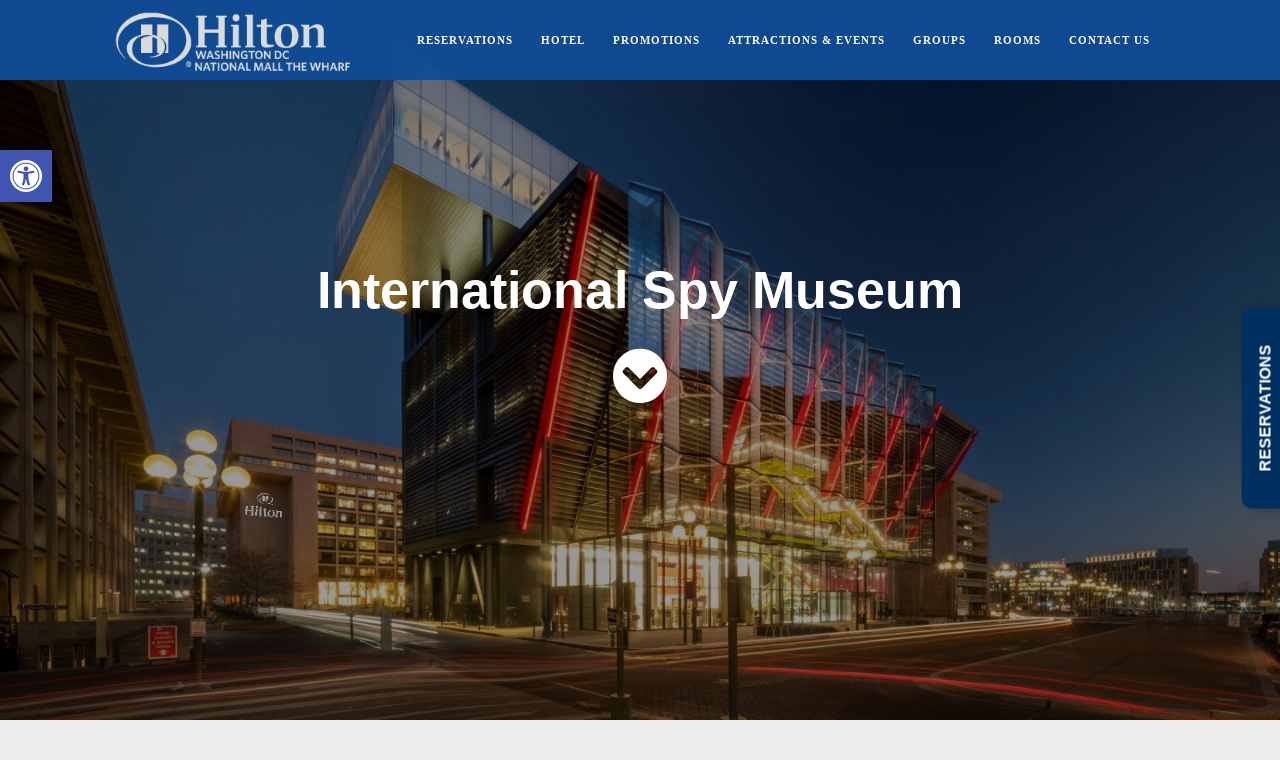

--- FILE ---
content_type: text/html; charset=UTF-8
request_url: https://hiltondcnationalmall.com/spy-museum/
body_size: 17548
content:
<!DOCTYPE html>
<!--[if lt IE 7 ]><html class="ie ie6" lang="en"> <![endif]-->
<!--[if IE 7 ]><html class="ie ie7" lang="en"> <![endif]-->
<!--[if IE 8 ]><html class="ie ie8" lang="en"> <![endif]-->
<html lang="en-CA"><head>
<meta http-equiv="Content-Type" content="text/html; charset=utf-8" />

<title>Spy Museum &laquo;  Hilton Washington DC National Mall The Wharf</title>
<!-- Mobile Specific Metas
  ================================================== -->
<meta name="viewport" content="width=device-width, initial-scale=1, maximum-scale=1">
   
<!-- ********** wp_head ********** -->
<meta name='robots' content='max-image-preview:large' />
<script type="text/javascript">
/* <![CDATA[ */
window._wpemojiSettings = {"baseUrl":"https:\/\/s.w.org\/images\/core\/emoji\/14.0.0\/72x72\/","ext":".png","svgUrl":"https:\/\/s.w.org\/images\/core\/emoji\/14.0.0\/svg\/","svgExt":".svg","source":{"concatemoji":"https:\/\/hiltondcnationalmall.com\/wp-includes\/js\/wp-emoji-release.min.js?ver=6.4.7"}};
/*! This file is auto-generated */
!function(i,n){var o,s,e;function c(e){try{var t={supportTests:e,timestamp:(new Date).valueOf()};sessionStorage.setItem(o,JSON.stringify(t))}catch(e){}}function p(e,t,n){e.clearRect(0,0,e.canvas.width,e.canvas.height),e.fillText(t,0,0);var t=new Uint32Array(e.getImageData(0,0,e.canvas.width,e.canvas.height).data),r=(e.clearRect(0,0,e.canvas.width,e.canvas.height),e.fillText(n,0,0),new Uint32Array(e.getImageData(0,0,e.canvas.width,e.canvas.height).data));return t.every(function(e,t){return e===r[t]})}function u(e,t,n){switch(t){case"flag":return n(e,"\ud83c\udff3\ufe0f\u200d\u26a7\ufe0f","\ud83c\udff3\ufe0f\u200b\u26a7\ufe0f")?!1:!n(e,"\ud83c\uddfa\ud83c\uddf3","\ud83c\uddfa\u200b\ud83c\uddf3")&&!n(e,"\ud83c\udff4\udb40\udc67\udb40\udc62\udb40\udc65\udb40\udc6e\udb40\udc67\udb40\udc7f","\ud83c\udff4\u200b\udb40\udc67\u200b\udb40\udc62\u200b\udb40\udc65\u200b\udb40\udc6e\u200b\udb40\udc67\u200b\udb40\udc7f");case"emoji":return!n(e,"\ud83e\udef1\ud83c\udffb\u200d\ud83e\udef2\ud83c\udfff","\ud83e\udef1\ud83c\udffb\u200b\ud83e\udef2\ud83c\udfff")}return!1}function f(e,t,n){var r="undefined"!=typeof WorkerGlobalScope&&self instanceof WorkerGlobalScope?new OffscreenCanvas(300,150):i.createElement("canvas"),a=r.getContext("2d",{willReadFrequently:!0}),o=(a.textBaseline="top",a.font="600 32px Arial",{});return e.forEach(function(e){o[e]=t(a,e,n)}),o}function t(e){var t=i.createElement("script");t.src=e,t.defer=!0,i.head.appendChild(t)}"undefined"!=typeof Promise&&(o="wpEmojiSettingsSupports",s=["flag","emoji"],n.supports={everything:!0,everythingExceptFlag:!0},e=new Promise(function(e){i.addEventListener("DOMContentLoaded",e,{once:!0})}),new Promise(function(t){var n=function(){try{var e=JSON.parse(sessionStorage.getItem(o));if("object"==typeof e&&"number"==typeof e.timestamp&&(new Date).valueOf()<e.timestamp+604800&&"object"==typeof e.supportTests)return e.supportTests}catch(e){}return null}();if(!n){if("undefined"!=typeof Worker&&"undefined"!=typeof OffscreenCanvas&&"undefined"!=typeof URL&&URL.createObjectURL&&"undefined"!=typeof Blob)try{var e="postMessage("+f.toString()+"("+[JSON.stringify(s),u.toString(),p.toString()].join(",")+"));",r=new Blob([e],{type:"text/javascript"}),a=new Worker(URL.createObjectURL(r),{name:"wpTestEmojiSupports"});return void(a.onmessage=function(e){c(n=e.data),a.terminate(),t(n)})}catch(e){}c(n=f(s,u,p))}t(n)}).then(function(e){for(var t in e)n.supports[t]=e[t],n.supports.everything=n.supports.everything&&n.supports[t],"flag"!==t&&(n.supports.everythingExceptFlag=n.supports.everythingExceptFlag&&n.supports[t]);n.supports.everythingExceptFlag=n.supports.everythingExceptFlag&&!n.supports.flag,n.DOMReady=!1,n.readyCallback=function(){n.DOMReady=!0}}).then(function(){return e}).then(function(){var e;n.supports.everything||(n.readyCallback(),(e=n.source||{}).concatemoji?t(e.concatemoji):e.wpemoji&&e.twemoji&&(t(e.twemoji),t(e.wpemoji)))}))}((window,document),window._wpemojiSettings);
/* ]]> */
</script>
<style id='wp-emoji-styles-inline-css' type='text/css'>

	img.wp-smiley, img.emoji {
		display: inline !important;
		border: none !important;
		box-shadow: none !important;
		height: 1em !important;
		width: 1em !important;
		margin: 0 0.07em !important;
		vertical-align: -0.1em !important;
		background: none !important;
		padding: 0 !important;
	}
</style>
<link rel='stylesheet' id='wp-block-library-css' href='https://hiltondcnationalmall.com/wp-includes/css/dist/block-library/style.min.css?ver=6.4.7' type='text/css' media='all' />
<style id='classic-theme-styles-inline-css' type='text/css'>
/*! This file is auto-generated */
.wp-block-button__link{color:#fff;background-color:#32373c;border-radius:9999px;box-shadow:none;text-decoration:none;padding:calc(.667em + 2px) calc(1.333em + 2px);font-size:1.125em}.wp-block-file__button{background:#32373c;color:#fff;text-decoration:none}
</style>
<style id='global-styles-inline-css' type='text/css'>
body{--wp--preset--color--black: #000000;--wp--preset--color--cyan-bluish-gray: #abb8c3;--wp--preset--color--white: #ffffff;--wp--preset--color--pale-pink: #f78da7;--wp--preset--color--vivid-red: #cf2e2e;--wp--preset--color--luminous-vivid-orange: #ff6900;--wp--preset--color--luminous-vivid-amber: #fcb900;--wp--preset--color--light-green-cyan: #7bdcb5;--wp--preset--color--vivid-green-cyan: #00d084;--wp--preset--color--pale-cyan-blue: #8ed1fc;--wp--preset--color--vivid-cyan-blue: #0693e3;--wp--preset--color--vivid-purple: #9b51e0;--wp--preset--gradient--vivid-cyan-blue-to-vivid-purple: linear-gradient(135deg,rgba(6,147,227,1) 0%,rgb(155,81,224) 100%);--wp--preset--gradient--light-green-cyan-to-vivid-green-cyan: linear-gradient(135deg,rgb(122,220,180) 0%,rgb(0,208,130) 100%);--wp--preset--gradient--luminous-vivid-amber-to-luminous-vivid-orange: linear-gradient(135deg,rgba(252,185,0,1) 0%,rgba(255,105,0,1) 100%);--wp--preset--gradient--luminous-vivid-orange-to-vivid-red: linear-gradient(135deg,rgba(255,105,0,1) 0%,rgb(207,46,46) 100%);--wp--preset--gradient--very-light-gray-to-cyan-bluish-gray: linear-gradient(135deg,rgb(238,238,238) 0%,rgb(169,184,195) 100%);--wp--preset--gradient--cool-to-warm-spectrum: linear-gradient(135deg,rgb(74,234,220) 0%,rgb(151,120,209) 20%,rgb(207,42,186) 40%,rgb(238,44,130) 60%,rgb(251,105,98) 80%,rgb(254,248,76) 100%);--wp--preset--gradient--blush-light-purple: linear-gradient(135deg,rgb(255,206,236) 0%,rgb(152,150,240) 100%);--wp--preset--gradient--blush-bordeaux: linear-gradient(135deg,rgb(254,205,165) 0%,rgb(254,45,45) 50%,rgb(107,0,62) 100%);--wp--preset--gradient--luminous-dusk: linear-gradient(135deg,rgb(255,203,112) 0%,rgb(199,81,192) 50%,rgb(65,88,208) 100%);--wp--preset--gradient--pale-ocean: linear-gradient(135deg,rgb(255,245,203) 0%,rgb(182,227,212) 50%,rgb(51,167,181) 100%);--wp--preset--gradient--electric-grass: linear-gradient(135deg,rgb(202,248,128) 0%,rgb(113,206,126) 100%);--wp--preset--gradient--midnight: linear-gradient(135deg,rgb(2,3,129) 0%,rgb(40,116,252) 100%);--wp--preset--font-size--small: 13px;--wp--preset--font-size--medium: 20px;--wp--preset--font-size--large: 36px;--wp--preset--font-size--x-large: 42px;--wp--preset--spacing--20: 0.44rem;--wp--preset--spacing--30: 0.67rem;--wp--preset--spacing--40: 1rem;--wp--preset--spacing--50: 1.5rem;--wp--preset--spacing--60: 2.25rem;--wp--preset--spacing--70: 3.38rem;--wp--preset--spacing--80: 5.06rem;--wp--preset--shadow--natural: 6px 6px 9px rgba(0, 0, 0, 0.2);--wp--preset--shadow--deep: 12px 12px 50px rgba(0, 0, 0, 0.4);--wp--preset--shadow--sharp: 6px 6px 0px rgba(0, 0, 0, 0.2);--wp--preset--shadow--outlined: 6px 6px 0px -3px rgba(255, 255, 255, 1), 6px 6px rgba(0, 0, 0, 1);--wp--preset--shadow--crisp: 6px 6px 0px rgba(0, 0, 0, 1);}:where(.is-layout-flex){gap: 0.5em;}:where(.is-layout-grid){gap: 0.5em;}body .is-layout-flow > .alignleft{float: left;margin-inline-start: 0;margin-inline-end: 2em;}body .is-layout-flow > .alignright{float: right;margin-inline-start: 2em;margin-inline-end: 0;}body .is-layout-flow > .aligncenter{margin-left: auto !important;margin-right: auto !important;}body .is-layout-constrained > .alignleft{float: left;margin-inline-start: 0;margin-inline-end: 2em;}body .is-layout-constrained > .alignright{float: right;margin-inline-start: 2em;margin-inline-end: 0;}body .is-layout-constrained > .aligncenter{margin-left: auto !important;margin-right: auto !important;}body .is-layout-constrained > :where(:not(.alignleft):not(.alignright):not(.alignfull)){max-width: var(--wp--style--global--content-size);margin-left: auto !important;margin-right: auto !important;}body .is-layout-constrained > .alignwide{max-width: var(--wp--style--global--wide-size);}body .is-layout-flex{display: flex;}body .is-layout-flex{flex-wrap: wrap;align-items: center;}body .is-layout-flex > *{margin: 0;}body .is-layout-grid{display: grid;}body .is-layout-grid > *{margin: 0;}:where(.wp-block-columns.is-layout-flex){gap: 2em;}:where(.wp-block-columns.is-layout-grid){gap: 2em;}:where(.wp-block-post-template.is-layout-flex){gap: 1.25em;}:where(.wp-block-post-template.is-layout-grid){gap: 1.25em;}.has-black-color{color: var(--wp--preset--color--black) !important;}.has-cyan-bluish-gray-color{color: var(--wp--preset--color--cyan-bluish-gray) !important;}.has-white-color{color: var(--wp--preset--color--white) !important;}.has-pale-pink-color{color: var(--wp--preset--color--pale-pink) !important;}.has-vivid-red-color{color: var(--wp--preset--color--vivid-red) !important;}.has-luminous-vivid-orange-color{color: var(--wp--preset--color--luminous-vivid-orange) !important;}.has-luminous-vivid-amber-color{color: var(--wp--preset--color--luminous-vivid-amber) !important;}.has-light-green-cyan-color{color: var(--wp--preset--color--light-green-cyan) !important;}.has-vivid-green-cyan-color{color: var(--wp--preset--color--vivid-green-cyan) !important;}.has-pale-cyan-blue-color{color: var(--wp--preset--color--pale-cyan-blue) !important;}.has-vivid-cyan-blue-color{color: var(--wp--preset--color--vivid-cyan-blue) !important;}.has-vivid-purple-color{color: var(--wp--preset--color--vivid-purple) !important;}.has-black-background-color{background-color: var(--wp--preset--color--black) !important;}.has-cyan-bluish-gray-background-color{background-color: var(--wp--preset--color--cyan-bluish-gray) !important;}.has-white-background-color{background-color: var(--wp--preset--color--white) !important;}.has-pale-pink-background-color{background-color: var(--wp--preset--color--pale-pink) !important;}.has-vivid-red-background-color{background-color: var(--wp--preset--color--vivid-red) !important;}.has-luminous-vivid-orange-background-color{background-color: var(--wp--preset--color--luminous-vivid-orange) !important;}.has-luminous-vivid-amber-background-color{background-color: var(--wp--preset--color--luminous-vivid-amber) !important;}.has-light-green-cyan-background-color{background-color: var(--wp--preset--color--light-green-cyan) !important;}.has-vivid-green-cyan-background-color{background-color: var(--wp--preset--color--vivid-green-cyan) !important;}.has-pale-cyan-blue-background-color{background-color: var(--wp--preset--color--pale-cyan-blue) !important;}.has-vivid-cyan-blue-background-color{background-color: var(--wp--preset--color--vivid-cyan-blue) !important;}.has-vivid-purple-background-color{background-color: var(--wp--preset--color--vivid-purple) !important;}.has-black-border-color{border-color: var(--wp--preset--color--black) !important;}.has-cyan-bluish-gray-border-color{border-color: var(--wp--preset--color--cyan-bluish-gray) !important;}.has-white-border-color{border-color: var(--wp--preset--color--white) !important;}.has-pale-pink-border-color{border-color: var(--wp--preset--color--pale-pink) !important;}.has-vivid-red-border-color{border-color: var(--wp--preset--color--vivid-red) !important;}.has-luminous-vivid-orange-border-color{border-color: var(--wp--preset--color--luminous-vivid-orange) !important;}.has-luminous-vivid-amber-border-color{border-color: var(--wp--preset--color--luminous-vivid-amber) !important;}.has-light-green-cyan-border-color{border-color: var(--wp--preset--color--light-green-cyan) !important;}.has-vivid-green-cyan-border-color{border-color: var(--wp--preset--color--vivid-green-cyan) !important;}.has-pale-cyan-blue-border-color{border-color: var(--wp--preset--color--pale-cyan-blue) !important;}.has-vivid-cyan-blue-border-color{border-color: var(--wp--preset--color--vivid-cyan-blue) !important;}.has-vivid-purple-border-color{border-color: var(--wp--preset--color--vivid-purple) !important;}.has-vivid-cyan-blue-to-vivid-purple-gradient-background{background: var(--wp--preset--gradient--vivid-cyan-blue-to-vivid-purple) !important;}.has-light-green-cyan-to-vivid-green-cyan-gradient-background{background: var(--wp--preset--gradient--light-green-cyan-to-vivid-green-cyan) !important;}.has-luminous-vivid-amber-to-luminous-vivid-orange-gradient-background{background: var(--wp--preset--gradient--luminous-vivid-amber-to-luminous-vivid-orange) !important;}.has-luminous-vivid-orange-to-vivid-red-gradient-background{background: var(--wp--preset--gradient--luminous-vivid-orange-to-vivid-red) !important;}.has-very-light-gray-to-cyan-bluish-gray-gradient-background{background: var(--wp--preset--gradient--very-light-gray-to-cyan-bluish-gray) !important;}.has-cool-to-warm-spectrum-gradient-background{background: var(--wp--preset--gradient--cool-to-warm-spectrum) !important;}.has-blush-light-purple-gradient-background{background: var(--wp--preset--gradient--blush-light-purple) !important;}.has-blush-bordeaux-gradient-background{background: var(--wp--preset--gradient--blush-bordeaux) !important;}.has-luminous-dusk-gradient-background{background: var(--wp--preset--gradient--luminous-dusk) !important;}.has-pale-ocean-gradient-background{background: var(--wp--preset--gradient--pale-ocean) !important;}.has-electric-grass-gradient-background{background: var(--wp--preset--gradient--electric-grass) !important;}.has-midnight-gradient-background{background: var(--wp--preset--gradient--midnight) !important;}.has-small-font-size{font-size: var(--wp--preset--font-size--small) !important;}.has-medium-font-size{font-size: var(--wp--preset--font-size--medium) !important;}.has-large-font-size{font-size: var(--wp--preset--font-size--large) !important;}.has-x-large-font-size{font-size: var(--wp--preset--font-size--x-large) !important;}
.wp-block-navigation a:where(:not(.wp-element-button)){color: inherit;}
:where(.wp-block-post-template.is-layout-flex){gap: 1.25em;}:where(.wp-block-post-template.is-layout-grid){gap: 1.25em;}
:where(.wp-block-columns.is-layout-flex){gap: 2em;}:where(.wp-block-columns.is-layout-grid){gap: 2em;}
.wp-block-pullquote{font-size: 1.5em;line-height: 1.6;}
</style>
<link rel='stylesheet' id='rs-plugin-settings-css' href='https://hiltondcnationalmall.com/wp-content/plugins/slider-revolution/public/assets/css/settings.css?ver=5.0.4.1' type='text/css' media='all' />
<style id='rs-plugin-settings-inline-css' type='text/css'>
.tp-caption a{color:#ff7302;text-shadow:none;-webkit-transition:all 0.2s ease-out;-moz-transition:all 0.2s ease-out;-o-transition:all 0.2s ease-out;-ms-transition:all 0.2s ease-out}.tp-caption a:hover{color:#ffa902}
</style>
<link rel='stylesheet' id='bootstrap-css' href='https://hiltondcnationalmall.com/wp-content/themes/vierra/css/bootstrap.css?ver=1.0' type='text/css' media='screen' />
<link rel='stylesheet' id='style-css' href='https://hiltondcnationalmall.com/wp-content/themes/vierra/css/style.css?ver=1.0' type='text/css' media='screen' />
<link rel='stylesheet' id='supersized-css' href='https://hiltondcnationalmall.com/wp-content/themes/vierra/js/supersized/css/supersized.css?ver=1.0' type='text/css' media='screen' />
<link rel='stylesheet' id='supersized_shutter-css' href='https://hiltondcnationalmall.com/wp-content/themes/vierra/js/supersized/theme/supersized.shutter.css?ver=1.0' type='text/css' media='screen' />
<link rel='stylesheet' id='datepicker-css' href='https://hiltondcnationalmall.com/wp-content/themes/vierra/css/datepicker.css?ver=1.0' type='text/css' media='screen' />
<link rel='stylesheet' id='override-css' href='https://hiltondcnationalmall.com/wp-content/themes/vierra/css/override.css?ver=1.0' type='text/css' media='screen' />
<link rel='stylesheet' id='slider_text_n_desription_2-css' href='https://hiltondcnationalmall.com/wp-content/themes/vierra/css/slider_text_n_desription.css?ver=1.0' type='text/css' media='screen' />
<link rel='stylesheet' id='font-awesome-css' href='https://hiltondcnationalmall.com/wp-content/plugins/elementor/assets/lib/font-awesome/css/font-awesome.min.css?ver=4.7.0' type='text/css' media='all' />
<link rel='stylesheet' id='flexslider-css-css' href='https://hiltondcnationalmall.com/wp-content/themes/vierra/css/flexslider.css?ver=1.0' type='text/css' media='screen' />
<link rel='stylesheet' id='animate-css' href='https://hiltondcnationalmall.com/wp-content/themes/vierra/css/animate.css?ver=1.0' type='text/css' media='screen' />
<link rel='stylesheet' id='magnific-css-css' href='https://hiltondcnationalmall.com/wp-content/themes/vierra/css/magnific-popup.css?ver=1.0' type='text/css' media='screen' />
<link rel='stylesheet' id='elementor-icons-css' href='https://hiltondcnationalmall.com/wp-content/plugins/elementor/assets/lib/eicons/css/elementor-icons.min.css?ver=5.20.0' type='text/css' media='all' />
<link rel='stylesheet' id='elementor-frontend-legacy-css' href='https://hiltondcnationalmall.com/wp-content/plugins/elementor/assets/css/frontend-legacy.min.css?ver=3.13.1' type='text/css' media='all' />
<link rel='stylesheet' id='elementor-frontend-css' href='https://hiltondcnationalmall.com/wp-content/plugins/elementor/assets/css/frontend.min.css?ver=3.13.1' type='text/css' media='all' />
<link rel='stylesheet' id='swiper-css' href='https://hiltondcnationalmall.com/wp-content/plugins/elementor/assets/lib/swiper/css/swiper.min.css?ver=5.3.6' type='text/css' media='all' />
<link rel='stylesheet' id='elementor-post-2046-css' href='https://hiltondcnationalmall.com/wp-content/uploads/elementor/css/post-2046.css?ver=1750705543' type='text/css' media='all' />
<link rel='stylesheet' id='elementor-pro-css' href='https://hiltondcnationalmall.com/wp-content/plugins/elementor-pro/assets/css/frontend.min.css?ver=3.5.0' type='text/css' media='all' />
<link rel='stylesheet' id='font-awesome-5-all-css' href='https://hiltondcnationalmall.com/wp-content/plugins/elementor/assets/lib/font-awesome/css/all.min.css?ver=4.9.55' type='text/css' media='all' />
<link rel='stylesheet' id='font-awesome-4-shim-css' href='https://hiltondcnationalmall.com/wp-content/plugins/elementor/assets/lib/font-awesome/css/v4-shims.min.css?ver=3.13.1' type='text/css' media='all' />
<link rel='stylesheet' id='elementor-global-css' href='https://hiltondcnationalmall.com/wp-content/uploads/elementor/css/global.css?ver=1747172768' type='text/css' media='all' />
<link rel='stylesheet' id='elementor-post-2904-css' href='https://hiltondcnationalmall.com/wp-content/uploads/elementor/css/post-2904.css?ver=1747182948' type='text/css' media='all' />
<link rel='stylesheet' id='pojo-a11y-css' href='https://hiltondcnationalmall.com/wp-content/plugins/pojo-accessibility/assets/css/style.min.css?ver=1.0.0' type='text/css' media='all' />
<link rel='stylesheet' id='google-fonts-1-css' href='https://fonts.googleapis.com/css?family=Roboto%3A100%2C100italic%2C200%2C200italic%2C300%2C300italic%2C400%2C400italic%2C500%2C500italic%2C600%2C600italic%2C700%2C700italic%2C800%2C800italic%2C900%2C900italic%7CRoboto+Slab%3A100%2C100italic%2C200%2C200italic%2C300%2C300italic%2C400%2C400italic%2C500%2C500italic%2C600%2C600italic%2C700%2C700italic%2C800%2C800italic%2C900%2C900italic%7CPoppins%3A100%2C100italic%2C200%2C200italic%2C300%2C300italic%2C400%2C400italic%2C500%2C500italic%2C600%2C600italic%2C700%2C700italic%2C800%2C800italic%2C900%2C900italic&#038;display=auto&#038;ver=6.4.7' type='text/css' media='all' />
<link rel='stylesheet' id='google-earlyaccess-2-css' href='https://fonts.googleapis.com/earlyaccess/opensanshebrew.css?ver=6.4.7' type='text/css' media='all' />
<link rel='stylesheet' id='elementor-icons-shared-0-css' href='https://hiltondcnationalmall.com/wp-content/plugins/elementor/assets/lib/font-awesome/css/fontawesome.min.css?ver=5.15.3' type='text/css' media='all' />
<link rel='stylesheet' id='elementor-icons-fa-solid-css' href='https://hiltondcnationalmall.com/wp-content/plugins/elementor/assets/lib/font-awesome/css/solid.min.css?ver=5.15.3' type='text/css' media='all' />
<link rel="preconnect" href="https://fonts.gstatic.com/" crossorigin><script type="text/javascript" src="https://hiltondcnationalmall.com/wp-includes/js/jquery/jquery.min.js?ver=3.7.1" id="jquery-core-js"></script>
<script type="text/javascript" src="https://hiltondcnationalmall.com/wp-includes/js/jquery/jquery-migrate.min.js?ver=3.4.1" id="jquery-migrate-js"></script>
<script type="text/javascript" src="https://hiltondcnationalmall.com/wp-content/plugins/slider-revolution/public/assets/js/jquery.themepunch.tools.min.js?ver=5.0.4.1" id="tp-tools-js"></script>
<script type="text/javascript" src="https://hiltondcnationalmall.com/wp-content/plugins/slider-revolution/public/assets/js/jquery.themepunch.revolution.min.js?ver=5.0.4.1" id="revmin-js"></script>
<script type="text/javascript" src="https://hiltondcnationalmall.com/wp-content/themes/vierra/js/jquery.backstretch.min.js?ver=6.4.7" id="backstretch-js"></script>
<script type="text/javascript" src="https://hiltondcnationalmall.com/wp-content/themes/vierra/js/jquery.magnific-popup.min.js?ver=6.4.7" id="magnific-js-js"></script>
<script type="text/javascript" src="https://hiltondcnationalmall.com/wp-content/plugins/elementor/assets/lib/font-awesome/js/v4-shims.min.js?ver=3.13.1" id="font-awesome-4-shim-js"></script>
<link rel="https://api.w.org/" href="https://hiltondcnationalmall.com/wp-json/" /><link rel="alternate" type="application/json" href="https://hiltondcnationalmall.com/wp-json/wp/v2/pages/2904" /><link rel="EditURI" type="application/rsd+xml" title="RSD" href="https://hiltondcnationalmall.com/xmlrpc.php?rsd" />
<meta name="generator" content="WordPress 6.4.7" />
<link rel="canonical" href="https://hiltondcnationalmall.com/spy-museum/" />
<link rel='shortlink' href='https://hiltondcnationalmall.com/?p=2904' />
<link rel="alternate" type="application/json+oembed" href="https://hiltondcnationalmall.com/wp-json/oembed/1.0/embed?url=https%3A%2F%2Fhiltondcnationalmall.com%2Fspy-museum%2F" />
<link rel="alternate" type="text/xml+oembed" href="https://hiltondcnationalmall.com/wp-json/oembed/1.0/embed?url=https%3A%2F%2Fhiltondcnationalmall.com%2Fspy-museum%2F&#038;format=xml" />
<style type="text/css"><!-- Google Tag Manager -->
<script>(function(w,d,s,l,i){w[l]=w[l]||[];w[l].push({'gtm.start':
new Date().getTime(),event:'gtm.js'});var f=d.getElementsByTagName(s)[0],
j=d.createElement(s),dl=l!='dataLayer'?'&l='+l:'';j.async=true;j.src=
'https://www.googletagmanager.com/gtm.js?id='+i+dl;f.parentNode.insertBefore(j,f);
})(window,document,'script','dataLayer','GTM-MJ553Z9M');</script>
<!-- End Google Tag Manager -->
<script src="//assets.adobedtm.com/launch-EN4d42e80b1a8340f6862886e11b517718-staging.min.js" async></script>
<script type="text/javascript"> 
var digitalData = { 
global:{ 
page:{ 
brandCode:"HH", 
languageCode:"EN",  
pageName:"Hilton Washington DC National Mall / The Wharf Homepage",       
siteName:"Hilton Washington DC National Mall / The Wharf",   
}, 
property:{              
propertyCode:"DCAEPHH" 
} 
} 
}; 
</script> 
//omit if ancillary </style><script src="//assets.adobedtm.com/launch-EN4d42e80b1a8340f6862886e11b517718-
staging.min.js" async></script><!-- Snippets by Add to All --><link href='http://fonts.googleapis.com/css?family=Muli'  rel='stylesheet' type='text/css' media='screen'>
<link href='http://fonts.googleapis.com/css?family=Muli'  rel='stylesheet' type='text/css' media='screen'>
<link href='http://fonts.googleapis.com/css?family=Dancing Script'  rel='stylesheet' type='text/css' media='screen'>
<link href='http://fonts.googleapis.com/css?family=Dancing Script'  rel='stylesheet' type='text/css' media='screen'>
<link href='http://fonts.googleapis.com/css?family=Muli'  rel='stylesheet' type='text/css' media='screen'>
    

<style type="text/css">
header .bg-header,#footer .footer-inner,.page a:hover,.page .active a,#portfolio li .btnquit,.deco-line,#contact input.btn,#tab-content ul li a:hover,#tab-content .nav li a,.btn-contact a,#respond input.button,.de_pagination a:hover,.de_pagination .current,.page a:hover,.page .active a,.btn,.menu-item .price,#menu-grid-view .price,.category li a:hover,.category li.active a,.separator-b,a.btn_readmore,.blog_format_quote,#bloglist .date,#blogread .date,span.overlay,a.btn-custom,a.btn-custom-2,.room-list.type-1 .btn-custom,.room-list.type-1 .btn-custom-2,#btn-book-now.btn-custom,header.sticky .bg-header,.pagination .current,.pagination a:hover,#filters a.selected{background-color:#104c97;}
#contact input.btn,.btn-contact a,#respond input.button,.btn,a.btn_readmore,a.btn-custom,a.btn-custom-2,.room-list.type-1 .btn-custom,.room-list.type-1 .btn-custom-2,#btn-book-now.btn-custom{background-color:#c74095;}
span.overlay{
background-image: url(../images/hover_pic.png) center no-repeat;
}
a,.idcolor,#twitter span a{color:#104c97;}
code:hover,#contact input:focus,#contact textarea:focus,#respond textarea:focus{border:solid 1px#104c97;}
body {
	  font-family:'Muli';	  font-size:16px;
	  font-style:normal;
	  color:#333333;
}
#content-wrapper{background:;}
h1 {
	  font-family:'Dancing Script';	  font-size:32px;
	  font-style:bold;
	  color:#333333;
}
h2 {
	  font-family:'Dancing Script';	  font-size:27px;
	  font-style:bold;
	  color:#333333;
}
h3 {
	  font-family:'Muli';	  font-size:22px;
	  font-style:normal;
	  color:#333333;
}
h4 {
	  	  font-size:18px;
	  font-style:normal;
	  color:#333333;
}
h5 {
	  	  font-size:14px;
	  font-style:normal;
	  color:#333333;
}
h6 {
	  	  font-size:12px;
	  font-style:normal;
	  color:#333333;
}
#footer .footer-inner{background:#104c97;}
header {background:#104c97;}.de-menu {
	  font-family:'Muli';	  font-size:11px;
	  font-style:normal;
}
.de-menu li > a{ color:; background:#104c97;}
.de-menu a:hover,.de-menu li:hover a,.de-menu li li a:hover{ color:; background:#104c97;}
.de-menu li li a{color:; background:#104c97 !important;}
.de-menu li li a:hover{color:; background:#104c97 !important;}

#slidecaption h2, .slide-desc{
		font-size:32px;
	color:#ffffff;
}
@media only screen and (min-width: 992px) {
header .bg-header, header.sticky .bg-header{background:#104c97;height:80px}
		header, .header-inner, .logo-container, .logo-container, #mainlogo .inner{
		height:80px		
	}

		header{	margin-top:0px}
	
	.de-menu li > a{
		padding-top:25px;		padding-bottom:24px;	}

	#content-wrapper{
				margin-top:110px;	}
	}
@media only screen and (max-width: 992px) {
header{background:#104c97;}
}

@media (max-width: 767px) {
header{background:#104c97;}
}

.single-room .btn-custom{
display:none !important;
}
</style><meta name="generator" content="Elementor 3.13.1; features: a11y_improvements, additional_custom_breakpoints; settings: css_print_method-external, google_font-enabled, font_display-auto">
<script type="text/javascript">
var digitalData = {
global:{
 page:{
 brandCode:'HI',
 languageCode:'EN',
 pageName:'hilton-washington-dc-national-mall-the-wharf:spy-museum',
 siteName:'hilton-washington-dc-national-mall-the-wharf'
 },
 property:{ //if no property, omit or leave blank
 propertyCode:'DCAEPHH'
 }
 }
};
</script> 
<style type="text/css">.recentcomments a{display:inline !important;padding:0 !important;margin:0 !important;}</style><style type="text/css">
#pojo-a11y-toolbar .pojo-a11y-toolbar-toggle a{ background-color: #4054b2;	color: #ffffff;}
#pojo-a11y-toolbar .pojo-a11y-toolbar-overlay, #pojo-a11y-toolbar .pojo-a11y-toolbar-overlay ul.pojo-a11y-toolbar-items.pojo-a11y-links{ border-color: #4054b2;}
body.pojo-a11y-focusable a:focus{ outline-style: solid !important;	outline-width: 1px !important;	outline-color: #FF0000 !important;}
#pojo-a11y-toolbar{ top: 150px !important;}
#pojo-a11y-toolbar .pojo-a11y-toolbar-overlay{ background-color: #ffffff;}
#pojo-a11y-toolbar .pojo-a11y-toolbar-overlay ul.pojo-a11y-toolbar-items li.pojo-a11y-toolbar-item a, #pojo-a11y-toolbar .pojo-a11y-toolbar-overlay p.pojo-a11y-toolbar-title{ color: #333333;}
#pojo-a11y-toolbar .pojo-a11y-toolbar-overlay ul.pojo-a11y-toolbar-items li.pojo-a11y-toolbar-item a.active{ background-color: #4054b2;	color: #ffffff;}
@media (max-width: 767px) { #pojo-a11y-toolbar { top: 50px !important; } }</style><meta name="generator" content="Powered by Slider Revolution 5.0.4.1 - responsive, Mobile-Friendly Slider Plugin for WordPress with comfortable drag and drop interface." />
</head>
<body  >
<div id="preloader"></div>

         
                 
                       
<div id="page-wrapper" >    
<header class="">
    <div class="container">
          <div class="bg-header">
         <div class="row">
             <div class="col-md-12">
                 <div class="header-inner">
            <div class="col-md-3 logo-container">
                <div id="mainlogo" class="logo"><div class="inner"><a href="https://hiltondcnationalmall.com"><img src="https://hiltondcnationalmall.com/wp-content/uploads/2018/08/logo3.png" alt="logo"/></a></div></div>
            </div>
            <div class="col-md-9 menu-container">
                           <div class="lang-switch">
                                  
                        </div>          
                       
                        <div id="wpml-selector">
                                                     </div>
                                               
                        <!-- ********** mobile-nav ********** -->
                                                <ul id="nav" class="de-menu"><li id="menu-item-5828" class="menu-item menu-item-type-post_type menu-item-object-page menu-item-5828"><a href="https://hiltondcnationalmall.com/res/">RESERVATIONS</a></li>
<li id="menu-item-2422" class="menu-item menu-item-type-custom menu-item-object-custom menu-item-has-children menu-item-2422"><a>HOTEL</a>
<ul class="sub-menu">
	<li id="menu-item-2689" class="menu-item menu-item-type-post_type menu-item-object-page menu-item-2689"><a href="https://hiltondcnationalmall.com/get-to-know-us/">Get To Know Us</a></li>
	<li id="menu-item-2429" class="menu-item menu-item-type-post_type menu-item-object-page menu-item-2429"><a href="https://hiltondcnationalmall.com/amenities/">Amenities</a></li>
	<li id="menu-item-6520" class="menu-item menu-item-type-post_type menu-item-object-page menu-item-6520"><a href="https://hiltondcnationalmall.com/dining/">Dining</a></li>
	<li id="menu-item-2629" class="menu-item menu-item-type-custom menu-item-object-custom menu-item-2629"><a target="_blank" rel="noopener" href="https://lenfantbarandgrill.com">L&#8217;Enfant Bar &#038; Grill</a></li>
	<li id="menu-item-4769" class="menu-item menu-item-type-post_type menu-item-object-page menu-item-4769"><a href="https://hiltondcnationalmall.com/directions-parking/">Directions &#038; Parking</a></li>
</ul>
</li>
<li id="menu-item-6497" class="menu-item menu-item-type-custom menu-item-object-custom menu-item-has-children menu-item-6497"><a>Promotions</a>
<ul class="sub-menu">
	<li id="menu-item-6498" class="menu-item menu-item-type-custom menu-item-object-custom menu-item-6498"><a target="_blank" rel="noopener" href="https://www.hilton.com/en/hotels/dcaephh-hilton-washington-dc-national-mall-the-wharf/offers/aarp-2000000050/">AARP Members Save</a></li>
	<li id="menu-item-6499" class="menu-item menu-item-type-custom menu-item-object-custom menu-item-6499"><a target="_blank" rel="noopener" href="https://www.hilton.com/en/hotels/dcaephh-hilton-washington-dc-national-mall-the-wharf/offers/aaa-caa-2000000051/">AAA Members Save</a></li>
	<li id="menu-item-6500" class="menu-item menu-item-type-custom menu-item-object-custom menu-item-6500"><a target="_blank" rel="noopener" href="https://www.hilton.com/en/hotels/dcaephh-hilton-washington-dc-national-mall-the-wharf/offers/experience-the-stay-2000000062/">Experience the Stay</a></li>
</ul>
</li>
<li id="menu-item-2845" class="menu-item menu-item-type-custom menu-item-object-custom current-menu-ancestor current-menu-parent menu-item-has-children menu-item-2845"><a>Attractions &#038; Events</a>
<ul class="sub-menu">
	<li id="menu-item-7331" class="menu-item menu-item-type-post_type menu-item-object-page menu-item-7331"><a href="https://hiltondcnationalmall.com/citywide-calendar/">Citywide Calendar</a></li>
	<li id="menu-item-4888" class="menu-item menu-item-type-post_type menu-item-object-page menu-item-4888"><a href="https://hiltondcnationalmall.com/dc-area-map/">DC Area Map</a></li>
	<li id="menu-item-2658" class="menu-item menu-item-type-post_type menu-item-object-page menu-item-2658"><a href="https://hiltondcnationalmall.com/dc-area-attractions/">Area Attractions</a></li>
	<li id="menu-item-2892" class="menu-item menu-item-type-post_type menu-item-object-page menu-item-2892"><a href="https://hiltondcnationalmall.com/anthem2/">Anthem</a></li>
	<li id="menu-item-4506" class="menu-item menu-item-type-post_type menu-item-object-page menu-item-4506"><a href="https://hiltondcnationalmall.com/dc-wharf/">DC Wharf</a></li>
	<li id="menu-item-2989" class="menu-item menu-item-type-post_type menu-item-object-page menu-item-2989"><a href="https://hiltondcnationalmall.com/dc-national-mall/">National Mall</a></li>
	<li id="menu-item-3015" class="menu-item menu-item-type-post_type menu-item-object-page menu-item-3015"><a href="https://hiltondcnationalmall.com/nationals-ballpark/">National&#8217;s Ballpark</a></li>
	<li id="menu-item-2943" class="menu-item menu-item-type-post_type menu-item-object-page current-menu-item page_item page-item-2904 active menu-item-2943"><a href="https://hiltondcnationalmall.com/spy-museum/" aria-current="page">Spy Museum</a></li>
	<li id="menu-item-4783" class="menu-item menu-item-type-post_type menu-item-object-page menu-item-4783"><a href="https://hiltondcnationalmall.com/airport-options/">Airport Options</a></li>
	<li id="menu-item-7111" class="menu-item menu-item-type-post_type menu-item-object-page menu-item-7111"><a href="https://hiltondcnationalmall.com/fifa-world-cup-hotel/">FIFA World Cup Hotel</a></li>
	<li id="menu-item-6447" class="menu-item menu-item-type-post_type menu-item-object-page menu-item-6447"><a href="https://hiltondcnationalmall.com/washington-commanders-nfl/">Washington Commanders</a></li>
</ul>
</li>
<li id="menu-item-2570" class="menu-item menu-item-type-custom menu-item-object-custom menu-item-has-children menu-item-2570"><a>Groups</a>
<ul class="sub-menu">
	<li id="menu-item-2703" class="menu-item menu-item-type-post_type menu-item-object-page menu-item-2703"><a href="https://hiltondcnationalmall.com/meetings/">Meetings</a></li>
	<li id="menu-item-2424" class="menu-item menu-item-type-custom menu-item-object-custom menu-item-2424"><a target="_blank" rel="noopener" href="https://dcbestweddings.com/">Weddings</a></li>
	<li id="menu-item-6088" class="menu-item menu-item-type-post_type menu-item-object-page menu-item-6088"><a href="https://hiltondcnationalmall.com/3d/">Virtual Tour</a></li>
	<li id="menu-item-4831" class="menu-item menu-item-type-custom menu-item-object-custom menu-item-4831"><a target="_blank" rel="noopener" href="https://groups.hilton.com/guest-events?hotel_code=DCAEP">Request A Quote</a></li>
</ul>
</li>
<li id="menu-item-2566" class="menu-item menu-item-type-custom menu-item-object-custom menu-item-has-children menu-item-2566"><a target="_blank" rel="noopener">ROOMS</a>
<ul class="sub-menu">
	<li id="menu-item-6089" class="menu-item menu-item-type-post_type menu-item-object-page menu-item-6089"><a href="https://hiltondcnationalmall.com/3d-rooms/">Virtual Tour</a></li>
	<li id="menu-item-6090" class="menu-item menu-item-type-custom menu-item-object-custom menu-item-6090"><a href="https://www.hiltondcnationalmall.com/res">Reserve Rooms</a></li>
</ul>
</li>
<li id="menu-item-2426" class="menu-item menu-item-type-custom menu-item-object-custom menu-item-has-children menu-item-2426"><a>CONTACT US</a>
<ul class="sub-menu">
	<li id="menu-item-2763" class="menu-item menu-item-type-post_type menu-item-object-page menu-item-2763"><a href="https://hiltondcnationalmall.com/contact-us/">Contact Info</a></li>
	<li id="menu-item-2428" class="menu-item menu-item-type-custom menu-item-object-custom menu-item-2428"><a target="_blank" rel="noopener" href="https://recruiting2.ultipro.com/STA1019/JobBoard/6f39a9ae-595f-4894-858b-bab9a44a8e4d/?q=&#038;o=postedDateDesc">Careers</a></li>
</ul>
</li>
</ul>
                    </div>
               
                <div class="clearfix"></div>
                    </div>
               </div>
        </div>
    </div>
</div>
</header>                   
                              <div id="menu-btn"></div>
                             
                              <div id="mobile-menu-container">
                                   <div class="inner">
                              <!-- ********** mobile-nav ********** -->
                                                <ul id="mobile-nav" class="de-menu-mobile"><li class="menu-item menu-item-type-post_type menu-item-object-page menu-item-5828"><a href="https://hiltondcnationalmall.com/res/">RESERVATIONS</a></li>
<li class="menu-item menu-item-type-custom menu-item-object-custom menu-item-has-children menu-item-2422"><a>HOTEL</a>
<ul class="sub-menu">
	<li class="menu-item menu-item-type-post_type menu-item-object-page menu-item-2689"><a href="https://hiltondcnationalmall.com/get-to-know-us/">Get To Know Us</a></li>
	<li class="menu-item menu-item-type-post_type menu-item-object-page menu-item-2429"><a href="https://hiltondcnationalmall.com/amenities/">Amenities</a></li>
	<li class="menu-item menu-item-type-post_type menu-item-object-page menu-item-6520"><a href="https://hiltondcnationalmall.com/dining/">Dining</a></li>
	<li class="menu-item menu-item-type-custom menu-item-object-custom menu-item-2629"><a target="_blank" rel="noopener" href="https://lenfantbarandgrill.com">L&#8217;Enfant Bar &#038; Grill</a></li>
	<li class="menu-item menu-item-type-post_type menu-item-object-page menu-item-4769"><a href="https://hiltondcnationalmall.com/directions-parking/">Directions &#038; Parking</a></li>
</ul>
</li>
<li class="menu-item menu-item-type-custom menu-item-object-custom menu-item-has-children menu-item-6497"><a>Promotions</a>
<ul class="sub-menu">
	<li class="menu-item menu-item-type-custom menu-item-object-custom menu-item-6498"><a target="_blank" rel="noopener" href="https://www.hilton.com/en/hotels/dcaephh-hilton-washington-dc-national-mall-the-wharf/offers/aarp-2000000050/">AARP Members Save</a></li>
	<li class="menu-item menu-item-type-custom menu-item-object-custom menu-item-6499"><a target="_blank" rel="noopener" href="https://www.hilton.com/en/hotels/dcaephh-hilton-washington-dc-national-mall-the-wharf/offers/aaa-caa-2000000051/">AAA Members Save</a></li>
	<li class="menu-item menu-item-type-custom menu-item-object-custom menu-item-6500"><a target="_blank" rel="noopener" href="https://www.hilton.com/en/hotels/dcaephh-hilton-washington-dc-national-mall-the-wharf/offers/experience-the-stay-2000000062/">Experience the Stay</a></li>
</ul>
</li>
<li class="menu-item menu-item-type-custom menu-item-object-custom current-menu-ancestor current-menu-parent menu-item-has-children menu-item-2845"><a>Attractions &#038; Events</a>
<ul class="sub-menu">
	<li class="menu-item menu-item-type-post_type menu-item-object-page menu-item-7331"><a href="https://hiltondcnationalmall.com/citywide-calendar/">Citywide Calendar</a></li>
	<li class="menu-item menu-item-type-post_type menu-item-object-page menu-item-4888"><a href="https://hiltondcnationalmall.com/dc-area-map/">DC Area Map</a></li>
	<li class="menu-item menu-item-type-post_type menu-item-object-page menu-item-2658"><a href="https://hiltondcnationalmall.com/dc-area-attractions/">Area Attractions</a></li>
	<li class="menu-item menu-item-type-post_type menu-item-object-page menu-item-2892"><a href="https://hiltondcnationalmall.com/anthem2/">Anthem</a></li>
	<li class="menu-item menu-item-type-post_type menu-item-object-page menu-item-4506"><a href="https://hiltondcnationalmall.com/dc-wharf/">DC Wharf</a></li>
	<li class="menu-item menu-item-type-post_type menu-item-object-page menu-item-2989"><a href="https://hiltondcnationalmall.com/dc-national-mall/">National Mall</a></li>
	<li class="menu-item menu-item-type-post_type menu-item-object-page menu-item-3015"><a href="https://hiltondcnationalmall.com/nationals-ballpark/">National&#8217;s Ballpark</a></li>
	<li class="menu-item menu-item-type-post_type menu-item-object-page current-menu-item page_item page-item-2904 active menu-item-2943"><a href="https://hiltondcnationalmall.com/spy-museum/" aria-current="page">Spy Museum</a></li>
	<li class="menu-item menu-item-type-post_type menu-item-object-page menu-item-4783"><a href="https://hiltondcnationalmall.com/airport-options/">Airport Options</a></li>
	<li class="menu-item menu-item-type-post_type menu-item-object-page menu-item-7111"><a href="https://hiltondcnationalmall.com/fifa-world-cup-hotel/">FIFA World Cup Hotel</a></li>
	<li class="menu-item menu-item-type-post_type menu-item-object-page menu-item-6447"><a href="https://hiltondcnationalmall.com/washington-commanders-nfl/">Washington Commanders</a></li>
</ul>
</li>
<li class="menu-item menu-item-type-custom menu-item-object-custom menu-item-has-children menu-item-2570"><a>Groups</a>
<ul class="sub-menu">
	<li class="menu-item menu-item-type-post_type menu-item-object-page menu-item-2703"><a href="https://hiltondcnationalmall.com/meetings/">Meetings</a></li>
	<li class="menu-item menu-item-type-custom menu-item-object-custom menu-item-2424"><a target="_blank" rel="noopener" href="https://dcbestweddings.com/">Weddings</a></li>
	<li class="menu-item menu-item-type-post_type menu-item-object-page menu-item-6088"><a href="https://hiltondcnationalmall.com/3d/">Virtual Tour</a></li>
	<li class="menu-item menu-item-type-custom menu-item-object-custom menu-item-4831"><a target="_blank" rel="noopener" href="https://groups.hilton.com/guest-events?hotel_code=DCAEP">Request A Quote</a></li>
</ul>
</li>
<li class="menu-item menu-item-type-custom menu-item-object-custom menu-item-has-children menu-item-2566"><a target="_blank" rel="noopener">ROOMS</a>
<ul class="sub-menu">
	<li class="menu-item menu-item-type-post_type menu-item-object-page menu-item-6089"><a href="https://hiltondcnationalmall.com/3d-rooms/">Virtual Tour</a></li>
	<li class="menu-item menu-item-type-custom menu-item-object-custom menu-item-6090"><a href="https://www.hiltondcnationalmall.com/res">Reserve Rooms</a></li>
</ul>
</li>
<li class="menu-item menu-item-type-custom menu-item-object-custom menu-item-has-children menu-item-2426"><a>CONTACT US</a>
<ul class="sub-menu">
	<li class="menu-item menu-item-type-post_type menu-item-object-page menu-item-2763"><a href="https://hiltondcnationalmall.com/contact-us/">Contact Info</a></li>
	<li class="menu-item menu-item-type-custom menu-item-object-custom menu-item-2428"><a target="_blank" rel="noopener" href="https://recruiting2.ultipro.com/STA1019/JobBoard/6f39a9ae-595f-4894-858b-bab9a44a8e4d/?q=&#038;o=postedDateDesc">Careers</a></li>
</ul>
</li>
</ul>                                   </div>
                              </div>		<div data-elementor-type="wp-page" data-elementor-id="2904" class="elementor elementor-2904">
						<div class="elementor-inner">
				<div class="elementor-section-wrap">
									<section class="elementor-section elementor-top-section elementor-element elementor-element-11f3536e elementor-section-height-full elementor-hidden-phone elementor-section-boxed elementor-section-height-default elementor-section-items-middle" data-id="11f3536e" data-element_type="section" data-settings="{&quot;background_background&quot;:&quot;classic&quot;}">
							<div class="elementor-background-overlay"></div>
							<div class="elementor-container elementor-column-gap-default">
							<div class="elementor-row">
					<div class="elementor-column elementor-col-100 elementor-top-column elementor-element elementor-element-72032061" data-id="72032061" data-element_type="column" data-settings="{&quot;animation&quot;:&quot;none&quot;,&quot;background_background&quot;:&quot;classic&quot;}">
			<div class="elementor-column-wrap elementor-element-populated">
							<div class="elementor-widget-wrap">
						<div class="elementor-element elementor-element-4c7a59f7 elementor-widget elementor-widget-heading" data-id="4c7a59f7" data-element_type="widget" data-widget_type="heading.default">
				<div class="elementor-widget-container">
			<h1 class="elementor-heading-title elementor-size-large"><a href="#Top">International Spy Museum</a></h1>		</div>
				</div>
				<div class="elementor-element elementor-element-2047045e elementor-align-center elementor-invisible elementor-widget elementor-widget-button" data-id="2047045e" data-element_type="widget" data-settings="{&quot;_animation&quot;:&quot;fadeInDown&quot;,&quot;_animation_delay&quot;:0}" data-widget_type="button.default">
				<div class="elementor-widget-container">
					<div class="elementor-button-wrapper">
			<a href="#Top" class="elementor-button-link elementor-button elementor-size-sm" role="button">
						<span class="elementor-button-content-wrapper">
							<span class="elementor-button-icon elementor-align-icon-right">
									<i class="fa fa-chevron-circle-down" aria-hidden="true"></i>
							</span>
						<span class="elementor-button-text"></span>
		</span>
					</a>
		</div>
				</div>
				</div>
				<div class="elementor-element elementor-element-172e1c47 animated-slow elementor-invisible elementor-widget elementor-widget-heading" data-id="172e1c47" data-element_type="widget" data-settings="{&quot;_animation&quot;:&quot;fadeIn&quot;,&quot;_animation_delay&quot;:2500}" data-widget_type="heading.default">
				<div class="elementor-widget-container">
			<h1 class="elementor-heading-title elementor-size-large"><a href="#Top">SCROLL DOWN</a></h1>		</div>
				</div>
						</div>
					</div>
		</div>
								</div>
					</div>
		</section>
				<section class="elementor-section elementor-top-section elementor-element elementor-element-668a67a5 elementor-section-full_width elementor-section-height-min-height elementor-section-content-bottom elementor-hidden-desktop elementor-section-height-default elementor-section-items-middle" data-id="668a67a5" data-element_type="section" data-settings="{&quot;background_background&quot;:&quot;classic&quot;}">
						<div class="elementor-container elementor-column-gap-default">
							<div class="elementor-row">
					<div class="elementor-column elementor-col-100 elementor-top-column elementor-element elementor-element-1dbd3696" data-id="1dbd3696" data-element_type="column">
			<div class="elementor-column-wrap elementor-element-populated">
							<div class="elementor-widget-wrap">
						<div class="elementor-element elementor-element-35a69c93 elementor-widget elementor-widget-heading" data-id="35a69c93" data-element_type="widget" data-widget_type="heading.default">
				<div class="elementor-widget-container">
			<h1 class="elementor-heading-title elementor-size-large"><a href="#Top">International Spy Museum</a></h1>		</div>
				</div>
				<div class="elementor-element elementor-element-6991f94b elementor-align-center elementor-invisible elementor-widget elementor-widget-button" data-id="6991f94b" data-element_type="widget" data-settings="{&quot;_animation&quot;:&quot;fadeInDown&quot;,&quot;_animation_delay&quot;:0}" data-widget_type="button.default">
				<div class="elementor-widget-container">
					<div class="elementor-button-wrapper">
			<a href="#Top" class="elementor-button-link elementor-button elementor-size-sm" role="button">
						<span class="elementor-button-content-wrapper">
							<span class="elementor-button-icon elementor-align-icon-right">
				<i aria-hidden="true" class="fas fa-chevron-circle-down"></i>			</span>
						<span class="elementor-button-text"></span>
		</span>
					</a>
		</div>
				</div>
				</div>
						</div>
					</div>
		</div>
								</div>
					</div>
		</section>
				<section class="elementor-section elementor-top-section elementor-element elementor-element-157d1bce elementor-section-full_width elementor-section-height-default elementor-section-height-default" data-id="157d1bce" data-element_type="section" data-settings="{&quot;background_background&quot;:&quot;classic&quot;}">
							<div class="elementor-background-overlay"></div>
							<div class="elementor-container elementor-column-gap-default">
							<div class="elementor-row">
					<div class="elementor-column elementor-col-100 elementor-top-column elementor-element elementor-element-15153e65" data-id="15153e65" data-element_type="column" data-settings="{&quot;background_background&quot;:&quot;classic&quot;}">
			<div class="elementor-column-wrap elementor-element-populated">
							<div class="elementor-widget-wrap">
						<div class="elementor-element elementor-element-49b1cb69 elementor-widget elementor-widget-menu-anchor" data-id="49b1cb69" data-element_type="widget" data-widget_type="menu-anchor.default">
				<div class="elementor-widget-container">
					<div id="Top" class="elementor-menu-anchor"></div>
				</div>
				</div>
						</div>
					</div>
		</div>
								</div>
					</div>
		</section>
				<section class="elementor-section elementor-top-section elementor-element elementor-element-1a56eed8 elementor-hidden-tablet elementor-hidden-phone elementor-section-boxed elementor-section-height-default elementor-section-height-default" data-id="1a56eed8" data-element_type="section" data-settings="{&quot;background_background&quot;:&quot;classic&quot;}">
							<div class="elementor-background-overlay"></div>
							<div class="elementor-container elementor-column-gap-no">
							<div class="elementor-row">
					<div class="elementor-column elementor-col-50 elementor-top-column elementor-element elementor-element-7e7613b2" data-id="7e7613b2" data-element_type="column" data-settings="{&quot;background_background&quot;:&quot;classic&quot;}">
			<div class="elementor-column-wrap elementor-element-populated">
							<div class="elementor-widget-wrap">
						<div class="elementor-element elementor-element-51026f39 elementor-widget elementor-widget-heading" data-id="51026f39" data-element_type="widget" data-settings="{&quot;_animation&quot;:&quot;none&quot;}" data-widget_type="heading.default">
				<div class="elementor-widget-container">
			<h3 class="elementor-heading-title elementor-size-large">We are adjacent to the</h3>		</div>
				</div>
				<div class="elementor-element elementor-element-52bb1b23 animated-slow elementor-widget elementor-widget-heading" data-id="52bb1b23" data-element_type="widget" data-settings="{&quot;_animation&quot;:&quot;none&quot;}" data-widget_type="heading.default">
				<div class="elementor-widget-container">
			<h3 class="elementor-heading-title elementor-size-large">International Spy Museum</h3>		</div>
				</div>
				<div class="elementor-element elementor-element-482a361a elementor-widget elementor-widget-text-editor" data-id="482a361a" data-element_type="widget" data-widget_type="text-editor.default">
				<div class="elementor-widget-container">
								<div class="elementor-text-editor elementor-clearfix">
				<p style="text-align: left;">The <b>International Spy Museum</b> is a private non-profit <b>museum</b> dedicated to the tradecraft, history and contemporary role of espionage, featuring the largest collection of <b>international</b> espionage artifacts currently on public display. The <b>museum</b> opened in 2002 in the Penn Quarter neighborhood of Washington, D.C., and relocated to L&#8217;Enfant Plaza in Washington DC.  <strong><a href="http://web.archive.org/web/20201127090607/https://www.spymuseum.org/" target="_blank" rel="noopener">VISIT WEBSITE</a></strong></p>					</div>
						</div>
				</div>
						</div>
					</div>
		</div>
				<div class="elementor-column elementor-col-50 elementor-top-column elementor-element elementor-element-635235b3" data-id="635235b3" data-element_type="column" data-settings="{&quot;background_background&quot;:&quot;classic&quot;}">
			<div class="elementor-column-wrap elementor-element-populated">
							<div class="elementor-widget-wrap">
						<div class="elementor-element elementor-element-35a0f35 elementor-widget elementor-widget-image" data-id="35a0f35" data-element_type="widget" data-widget_type="image.default">
				<div class="elementor-widget-container">
								<div class="elementor-image">
												<img fetchpriority="high" decoding="async" width="1024" height="683" src="https://hiltondcnationalmall.com/wp-content/uploads/2021/03/2019AV23-AirDUCTSM_BB6689BC-7D5F-45E9-891CD2217B99B7FB_e3740f40-a921-44b5-819858d2e9c842db-1024x683.jpg" class="attachment-large size-large wp-image-2933" alt="" srcset="https://hiltondcnationalmall.com/wp-content/uploads/2021/03/2019AV23-AirDUCTSM_BB6689BC-7D5F-45E9-891CD2217B99B7FB_e3740f40-a921-44b5-819858d2e9c842db-1024x683.jpg 1024w, https://hiltondcnationalmall.com/wp-content/uploads/2021/03/2019AV23-AirDUCTSM_BB6689BC-7D5F-45E9-891CD2217B99B7FB_e3740f40-a921-44b5-819858d2e9c842db-300x200.jpg 300w, https://hiltondcnationalmall.com/wp-content/uploads/2021/03/2019AV23-AirDUCTSM_BB6689BC-7D5F-45E9-891CD2217B99B7FB_e3740f40-a921-44b5-819858d2e9c842db-768x512.jpg 768w, https://hiltondcnationalmall.com/wp-content/uploads/2021/03/2019AV23-AirDUCTSM_BB6689BC-7D5F-45E9-891CD2217B99B7FB_e3740f40-a921-44b5-819858d2e9c842db-600x400.jpg 600w, https://hiltondcnationalmall.com/wp-content/uploads/2021/03/2019AV23-AirDUCTSM_BB6689BC-7D5F-45E9-891CD2217B99B7FB_e3740f40-a921-44b5-819858d2e9c842db-2x1.jpg 2w, https://hiltondcnationalmall.com/wp-content/uploads/2021/03/2019AV23-AirDUCTSM_BB6689BC-7D5F-45E9-891CD2217B99B7FB_e3740f40-a921-44b5-819858d2e9c842db.jpg 1200w" sizes="(max-width: 1024px) 100vw, 1024px" />														</div>
						</div>
				</div>
						</div>
					</div>
		</div>
								</div>
					</div>
		</section>
				<section class="elementor-section elementor-top-section elementor-element elementor-element-8ab02ef elementor-hidden-desktop elementor-section-boxed elementor-section-height-default elementor-section-height-default" data-id="8ab02ef" data-element_type="section" data-settings="{&quot;background_background&quot;:&quot;classic&quot;}">
							<div class="elementor-background-overlay"></div>
							<div class="elementor-container elementor-column-gap-no">
							<div class="elementor-row">
					<div class="elementor-column elementor-col-50 elementor-top-column elementor-element elementor-element-1cc12cb" data-id="1cc12cb" data-element_type="column" data-settings="{&quot;background_background&quot;:&quot;classic&quot;}">
			<div class="elementor-column-wrap elementor-element-populated">
							<div class="elementor-widget-wrap">
						<div class="elementor-element elementor-element-a4b596a elementor-widget elementor-widget-spacer" data-id="a4b596a" data-element_type="widget" data-widget_type="spacer.default">
				<div class="elementor-widget-container">
					<div class="elementor-spacer">
			<div class="elementor-spacer-inner"></div>
		</div>
				</div>
				</div>
				<div class="elementor-element elementor-element-dbc77cd elementor-widget elementor-widget-heading" data-id="dbc77cd" data-element_type="widget" data-settings="{&quot;_animation&quot;:&quot;none&quot;}" data-widget_type="heading.default">
				<div class="elementor-widget-container">
			<h3 class="elementor-heading-title elementor-size-large">We are adjacent to the</h3>		</div>
				</div>
				<div class="elementor-element elementor-element-4966d50 animated-slow elementor-widget elementor-widget-heading" data-id="4966d50" data-element_type="widget" data-settings="{&quot;_animation&quot;:&quot;none&quot;}" data-widget_type="heading.default">
				<div class="elementor-widget-container">
			<h3 class="elementor-heading-title elementor-size-large">International Spy Museum</h3>		</div>
				</div>
				<div class="elementor-element elementor-element-9a1e761 elementor-widget elementor-widget-text-editor" data-id="9a1e761" data-element_type="widget" data-widget_type="text-editor.default">
				<div class="elementor-widget-container">
								<div class="elementor-text-editor elementor-clearfix">
				<p style="text-align: left;">The <b>International Spy Museum</b> is a private non-profit <b>museum</b> dedicated to the tradecraft, history and contemporary role of espionage, featuring the largest collection of <b>international</b> espionage artifacts currently on public display. The <b>museum</b> opened in 2002 in the Penn Quarter neighborhood of Washington, D.C., and relocated to L&#8217;Enfant Plaza in Washington DC.  <a href="http://web.archive.org/web/20201127090607/https://www.spymuseum.org/" target="_blank" rel="noopener">VISIT WEBSITE</a></p>					</div>
						</div>
				</div>
						</div>
					</div>
		</div>
				<div class="elementor-column elementor-col-50 elementor-top-column elementor-element elementor-element-c180b22" data-id="c180b22" data-element_type="column" data-settings="{&quot;background_background&quot;:&quot;classic&quot;}">
			<div class="elementor-column-wrap elementor-element-populated">
							<div class="elementor-widget-wrap">
						<div class="elementor-element elementor-element-faeaa34 elementor-widget elementor-widget-image" data-id="faeaa34" data-element_type="widget" data-widget_type="image.default">
				<div class="elementor-widget-container">
								<div class="elementor-image">
												<img fetchpriority="high" decoding="async" width="1024" height="683" src="https://hiltondcnationalmall.com/wp-content/uploads/2021/03/2019AV23-AirDUCTSM_BB6689BC-7D5F-45E9-891CD2217B99B7FB_e3740f40-a921-44b5-819858d2e9c842db-1024x683.jpg" class="attachment-large size-large wp-image-2933" alt="" srcset="https://hiltondcnationalmall.com/wp-content/uploads/2021/03/2019AV23-AirDUCTSM_BB6689BC-7D5F-45E9-891CD2217B99B7FB_e3740f40-a921-44b5-819858d2e9c842db-1024x683.jpg 1024w, https://hiltondcnationalmall.com/wp-content/uploads/2021/03/2019AV23-AirDUCTSM_BB6689BC-7D5F-45E9-891CD2217B99B7FB_e3740f40-a921-44b5-819858d2e9c842db-300x200.jpg 300w, https://hiltondcnationalmall.com/wp-content/uploads/2021/03/2019AV23-AirDUCTSM_BB6689BC-7D5F-45E9-891CD2217B99B7FB_e3740f40-a921-44b5-819858d2e9c842db-768x512.jpg 768w, https://hiltondcnationalmall.com/wp-content/uploads/2021/03/2019AV23-AirDUCTSM_BB6689BC-7D5F-45E9-891CD2217B99B7FB_e3740f40-a921-44b5-819858d2e9c842db-600x400.jpg 600w, https://hiltondcnationalmall.com/wp-content/uploads/2021/03/2019AV23-AirDUCTSM_BB6689BC-7D5F-45E9-891CD2217B99B7FB_e3740f40-a921-44b5-819858d2e9c842db-2x1.jpg 2w, https://hiltondcnationalmall.com/wp-content/uploads/2021/03/2019AV23-AirDUCTSM_BB6689BC-7D5F-45E9-891CD2217B99B7FB_e3740f40-a921-44b5-819858d2e9c842db.jpg 1200w" sizes="(max-width: 1024px) 100vw, 1024px" />														</div>
						</div>
				</div>
						</div>
					</div>
		</div>
								</div>
					</div>
		</section>
				<section class="elementor-section elementor-top-section elementor-element elementor-element-39703d6a elementor-hidden-tablet elementor-hidden-phone elementor-section-boxed elementor-section-height-default elementor-section-height-default" data-id="39703d6a" data-element_type="section" data-settings="{&quot;background_background&quot;:&quot;classic&quot;}">
							<div class="elementor-background-overlay"></div>
							<div class="elementor-container elementor-column-gap-no">
							<div class="elementor-row">
					<div class="elementor-column elementor-col-50 elementor-top-column elementor-element elementor-element-38c23e9e" data-id="38c23e9e" data-element_type="column" data-settings="{&quot;background_background&quot;:&quot;classic&quot;}">
			<div class="elementor-column-wrap elementor-element-populated">
							<div class="elementor-widget-wrap">
						<div class="elementor-element elementor-element-7084a8b3 elementor-widget elementor-widget-image" data-id="7084a8b3" data-element_type="widget" data-widget_type="image.default">
				<div class="elementor-widget-container">
								<div class="elementor-image">
												<img decoding="async" width="1024" height="683" src="https://hiltondcnationalmall.com/wp-content/uploads/2021/03/Cyber-Interactive-International-Spy-Museum-1024x683.jpg" class="attachment-large size-large wp-image-2929" alt="" srcset="https://hiltondcnationalmall.com/wp-content/uploads/2021/03/Cyber-Interactive-International-Spy-Museum-1024x683.jpg 1024w, https://hiltondcnationalmall.com/wp-content/uploads/2021/03/Cyber-Interactive-International-Spy-Museum-300x200.jpg 300w, https://hiltondcnationalmall.com/wp-content/uploads/2021/03/Cyber-Interactive-International-Spy-Museum-768x512.jpg 768w, https://hiltondcnationalmall.com/wp-content/uploads/2021/03/Cyber-Interactive-International-Spy-Museum-600x400.jpg 600w, https://hiltondcnationalmall.com/wp-content/uploads/2021/03/Cyber-Interactive-International-Spy-Museum-2x1.jpg 2w, https://hiltondcnationalmall.com/wp-content/uploads/2021/03/Cyber-Interactive-International-Spy-Museum.jpg 1200w" sizes="(max-width: 1024px) 100vw, 1024px" />														</div>
						</div>
				</div>
						</div>
					</div>
		</div>
				<div class="elementor-column elementor-col-50 elementor-top-column elementor-element elementor-element-701f3618" data-id="701f3618" data-element_type="column" data-settings="{&quot;background_background&quot;:&quot;classic&quot;}">
			<div class="elementor-column-wrap elementor-element-populated">
							<div class="elementor-widget-wrap">
						<div class="elementor-element elementor-element-21674b0c elementor-widget elementor-widget-heading" data-id="21674b0c" data-element_type="widget" data-settings="{&quot;_animation&quot;:&quot;none&quot;}" data-widget_type="heading.default">
				<div class="elementor-widget-container">
			<h3 class="elementor-heading-title elementor-size-large">Hours of Operation</h3>		</div>
				</div>
				<div class="elementor-element elementor-element-193e5987 elementor-widget elementor-widget-text-editor" data-id="193e5987" data-element_type="widget" data-widget_type="text-editor.default">
				<div class="elementor-widget-container">
								<div class="elementor-text-editor elementor-clearfix">
				<p>Monday-Friday: 10:00 am &#8211; 6:00 pm<br />Saturday: 9:00 am &#8211; 7:00 pm<br />Sunday: 9:00 am &#8211; 6:00 pm</p>					</div>
						</div>
				</div>
						</div>
					</div>
		</div>
								</div>
					</div>
		</section>
				<section class="elementor-section elementor-top-section elementor-element elementor-element-118b762 elementor-hidden-desktop elementor-section-boxed elementor-section-height-default elementor-section-height-default" data-id="118b762" data-element_type="section" data-settings="{&quot;background_background&quot;:&quot;classic&quot;}">
							<div class="elementor-background-overlay"></div>
							<div class="elementor-container elementor-column-gap-no">
							<div class="elementor-row">
					<div class="elementor-column elementor-col-50 elementor-top-column elementor-element elementor-element-5b3888b" data-id="5b3888b" data-element_type="column" data-settings="{&quot;background_background&quot;:&quot;classic&quot;}">
			<div class="elementor-column-wrap elementor-element-populated">
							<div class="elementor-widget-wrap">
						<div class="elementor-element elementor-element-4bde433 elementor-widget elementor-widget-heading" data-id="4bde433" data-element_type="widget" data-settings="{&quot;_animation&quot;:&quot;none&quot;}" data-widget_type="heading.default">
				<div class="elementor-widget-container">
			<h3 class="elementor-heading-title elementor-size-large">Current Special Hours</h3>		</div>
				</div>
				<div class="elementor-element elementor-element-3e114e5 elementor-widget elementor-widget-text-editor" data-id="3e114e5" data-element_type="widget" data-widget_type="text-editor.default">
				<div class="elementor-widget-container">
								<div class="elementor-text-editor elementor-clearfix">
				<p>The Museum is open with special hours (Thursdays &#8211; Mondays)!</p><p>Thursday &#8211; 10AM-6PM<br />Friday &#8211; 10AM-6PM<br />Saturday &#8211; 9AM-8PM<br />Sunday &#8211; 9AM-6PM<br />Monday &#8211; 10AM-6PM<br />Tuesday &#8211; CLOSED<br />Wednesday &#8211; CLOSED</p>					</div>
						</div>
				</div>
						</div>
					</div>
		</div>
				<div class="elementor-column elementor-col-50 elementor-top-column elementor-element elementor-element-8953d6c" data-id="8953d6c" data-element_type="column" data-settings="{&quot;background_background&quot;:&quot;classic&quot;}">
			<div class="elementor-column-wrap elementor-element-populated">
							<div class="elementor-widget-wrap">
						<div class="elementor-element elementor-element-89d4bc2 elementor-widget elementor-widget-image" data-id="89d4bc2" data-element_type="widget" data-widget_type="image.default">
				<div class="elementor-widget-container">
								<div class="elementor-image">
												<img decoding="async" width="1024" height="683" src="https://hiltondcnationalmall.com/wp-content/uploads/2021/03/Cyber-Interactive-International-Spy-Museum-1024x683.jpg" class="attachment-large size-large wp-image-2929" alt="" srcset="https://hiltondcnationalmall.com/wp-content/uploads/2021/03/Cyber-Interactive-International-Spy-Museum-1024x683.jpg 1024w, https://hiltondcnationalmall.com/wp-content/uploads/2021/03/Cyber-Interactive-International-Spy-Museum-300x200.jpg 300w, https://hiltondcnationalmall.com/wp-content/uploads/2021/03/Cyber-Interactive-International-Spy-Museum-768x512.jpg 768w, https://hiltondcnationalmall.com/wp-content/uploads/2021/03/Cyber-Interactive-International-Spy-Museum-600x400.jpg 600w, https://hiltondcnationalmall.com/wp-content/uploads/2021/03/Cyber-Interactive-International-Spy-Museum-2x1.jpg 2w, https://hiltondcnationalmall.com/wp-content/uploads/2021/03/Cyber-Interactive-International-Spy-Museum.jpg 1200w" sizes="(max-width: 1024px) 100vw, 1024px" />														</div>
						</div>
				</div>
						</div>
					</div>
		</div>
								</div>
					</div>
		</section>
				<section class="elementor-section elementor-top-section elementor-element elementor-element-129fd14 elementor-hidden-desktop elementor-section-boxed elementor-section-height-default elementor-section-height-default" data-id="129fd14" data-element_type="section" data-settings="{&quot;background_background&quot;:&quot;classic&quot;}">
							<div class="elementor-background-overlay"></div>
							<div class="elementor-container elementor-column-gap-no">
							<div class="elementor-row">
					<div class="elementor-column elementor-col-50 elementor-top-column elementor-element elementor-element-0bfc1d6" data-id="0bfc1d6" data-element_type="column" data-settings="{&quot;background_background&quot;:&quot;classic&quot;}">
			<div class="elementor-column-wrap elementor-element-populated">
							<div class="elementor-widget-wrap">
						<div class="elementor-element elementor-element-73ce92d elementor-widget elementor-widget-heading" data-id="73ce92d" data-element_type="widget" data-settings="{&quot;_animation&quot;:&quot;none&quot;}" data-widget_type="heading.default">
				<div class="elementor-widget-container">
			<h3 class="elementor-heading-title elementor-size-large">Covid Procedures</h3>		</div>
				</div>
				<div class="elementor-element elementor-element-d40df75 elementor-widget elementor-widget-text-editor" data-id="d40df75" data-element_type="widget" data-widget_type="text-editor.default">
				<div class="elementor-widget-container">
								<div class="elementor-text-editor elementor-clearfix">
				<p>Safety measures are in place including contactless timed tickets, capacity limits, social distancing, mask requirements and enhanced cleaning. Visit:&nbsp;<a href="https://www.spymuseum.org/visit/reopening-intel/">https://www.spymuseum.org/visit/reopening-intel/</a>&nbsp;for COVID Safety protocols.</p>
<p>To reserve a ticket or for more info:&nbsp;<a href="https://www.spymuseum.org/visit/">https://www.spymuseum.org/visit/</a>.&nbsp;</p><p>For more information, call us daily at 202.654.0991 (10:00 AM-5:00 PM ET) or email us at&nbsp;<a href="mailto:info@spymuseum.org">info@spymuseum.org</a>.</p>					</div>
						</div>
				</div>
						</div>
					</div>
		</div>
				<div class="elementor-column elementor-col-50 elementor-top-column elementor-element elementor-element-9cf5487" data-id="9cf5487" data-element_type="column" data-settings="{&quot;background_background&quot;:&quot;classic&quot;}">
			<div class="elementor-column-wrap elementor-element-populated">
							<div class="elementor-widget-wrap">
						<div class="elementor-element elementor-element-bda7d5e elementor-widget elementor-widget-image" data-id="bda7d5e" data-element_type="widget" data-widget_type="image.default">
				<div class="elementor-widget-container">
								<div class="elementor-image">
												<img decoding="async" width="1024" height="683" src="https://hiltondcnationalmall.com/wp-content/uploads/2021/03/classic-xsml-covert-action-exhibit-at-the-spy-museum-1024x683.jpg" class="attachment-large size-large wp-image-2928" alt="" srcset="https://hiltondcnationalmall.com/wp-content/uploads/2021/03/classic-xsml-covert-action-exhibit-at-the-spy-museum-1024x683.jpg 1024w, https://hiltondcnationalmall.com/wp-content/uploads/2021/03/classic-xsml-covert-action-exhibit-at-the-spy-museum-300x200.jpg 300w, https://hiltondcnationalmall.com/wp-content/uploads/2021/03/classic-xsml-covert-action-exhibit-at-the-spy-museum-768x512.jpg 768w, https://hiltondcnationalmall.com/wp-content/uploads/2021/03/classic-xsml-covert-action-exhibit-at-the-spy-museum-600x400.jpg 600w, https://hiltondcnationalmall.com/wp-content/uploads/2021/03/classic-xsml-covert-action-exhibit-at-the-spy-museum-2x1.jpg 2w, https://hiltondcnationalmall.com/wp-content/uploads/2021/03/classic-xsml-covert-action-exhibit-at-the-spy-museum.jpg 1200w" sizes="(max-width: 1024px) 100vw, 1024px" />														</div>
						</div>
				</div>
						</div>
					</div>
		</div>
								</div>
					</div>
		</section>
				<section class="elementor-section elementor-top-section elementor-element elementor-element-ed2e968 elementor-section-full_width elementor-hidden-desktop elementor-section-height-default elementor-section-height-default" data-id="ed2e968" data-element_type="section" data-settings="{&quot;background_background&quot;:&quot;classic&quot;}">
						<div class="elementor-container elementor-column-gap-default">
							<div class="elementor-row">
					<div class="elementor-column elementor-col-100 elementor-top-column elementor-element elementor-element-ddd959d" data-id="ddd959d" data-element_type="column">
			<div class="elementor-column-wrap elementor-element-populated">
							<div class="elementor-widget-wrap">
						<div class="elementor-element elementor-element-7188c51 elementor-widget elementor-widget-spacer" data-id="7188c51" data-element_type="widget" data-widget_type="spacer.default">
				<div class="elementor-widget-container">
					<div class="elementor-spacer">
			<div class="elementor-spacer-inner"></div>
		</div>
				</div>
				</div>
						</div>
					</div>
		</div>
								</div>
					</div>
		</section>
				<section class="elementor-section elementor-top-section elementor-element elementor-element-9bdb406 elementor-section-full_width elementor-section-height-default elementor-section-height-default" data-id="9bdb406" data-element_type="section">
						<div class="elementor-container elementor-column-gap-default">
							<div class="elementor-row">
					<div class="elementor-column elementor-col-33 elementor-top-column elementor-element elementor-element-b8ec326" data-id="b8ec326" data-element_type="column">
			<div class="elementor-column-wrap elementor-element-populated">
							<div class="elementor-widget-wrap">
						<div class="elementor-element elementor-element-90874da elementor-widget elementor-widget-image" data-id="90874da" data-element_type="widget" data-widget_type="image.default">
				<div class="elementor-widget-container">
								<div class="elementor-image">
												<img loading="lazy" decoding="async" width="1024" height="683" src="https://hiltondcnationalmall.com/wp-content/uploads/2023/12/Hilton-Washington-DC-National-Mall-small_Exterior-3128-1024x683.jpg" class="attachment-large size-large wp-image-5865" alt="" srcset="https://hiltondcnationalmall.com/wp-content/uploads/2023/12/Hilton-Washington-DC-National-Mall-small_Exterior-3128-1024x683.jpg 1024w, https://hiltondcnationalmall.com/wp-content/uploads/2023/12/Hilton-Washington-DC-National-Mall-small_Exterior-3128-300x200.jpg 300w, https://hiltondcnationalmall.com/wp-content/uploads/2023/12/Hilton-Washington-DC-National-Mall-small_Exterior-3128-768x512.jpg 768w, https://hiltondcnationalmall.com/wp-content/uploads/2023/12/Hilton-Washington-DC-National-Mall-small_Exterior-3128-600x400.jpg 600w, https://hiltondcnationalmall.com/wp-content/uploads/2023/12/Hilton-Washington-DC-National-Mall-small_Exterior-3128-2x1.jpg 2w, https://hiltondcnationalmall.com/wp-content/uploads/2023/12/Hilton-Washington-DC-National-Mall-small_Exterior-3128.jpg 1200w" sizes="(max-width: 1024px) 100vw, 1024px" />														</div>
						</div>
				</div>
						</div>
					</div>
		</div>
				<div class="elementor-column elementor-col-33 elementor-top-column elementor-element elementor-element-40113dd" data-id="40113dd" data-element_type="column">
			<div class="elementor-column-wrap elementor-element-populated">
							<div class="elementor-widget-wrap">
						<div class="elementor-element elementor-element-348cd72 elementor-widget elementor-widget-image" data-id="348cd72" data-element_type="widget" data-widget_type="image.default">
				<div class="elementor-widget-container">
								<div class="elementor-image">
												<img loading="lazy" decoding="async" width="1024" height="691" src="https://hiltondcnationalmall.com/wp-content/uploads/2023/12/Hilton_Spy_Museum_128-1024x691.jpg" class="attachment-large size-large wp-image-5875" alt="" srcset="https://hiltondcnationalmall.com/wp-content/uploads/2023/12/Hilton_Spy_Museum_128-1024x691.jpg 1024w, https://hiltondcnationalmall.com/wp-content/uploads/2023/12/Hilton_Spy_Museum_128-300x203.jpg 300w, https://hiltondcnationalmall.com/wp-content/uploads/2023/12/Hilton_Spy_Museum_128-768x518.jpg 768w, https://hiltondcnationalmall.com/wp-content/uploads/2023/12/Hilton_Spy_Museum_128-1x1.jpg 1w, https://hiltondcnationalmall.com/wp-content/uploads/2023/12/Hilton_Spy_Museum_128.jpg 1200w" sizes="(max-width: 1024px) 100vw, 1024px" />														</div>
						</div>
				</div>
						</div>
					</div>
		</div>
				<div class="elementor-column elementor-col-33 elementor-top-column elementor-element elementor-element-3753b44" data-id="3753b44" data-element_type="column">
			<div class="elementor-column-wrap elementor-element-populated">
							<div class="elementor-widget-wrap">
						<div class="elementor-element elementor-element-b79d195 elementor-widget elementor-widget-image" data-id="b79d195" data-element_type="widget" data-widget_type="image.default">
				<div class="elementor-widget-container">
								<div class="elementor-image">
												<img loading="lazy" decoding="async" width="1024" height="683" src="https://hiltondcnationalmall.com/wp-content/uploads/2023/12/Hilton-Washington-DC-National-Mall-small_Pool-View-Detail128-1024x683.jpg" class="attachment-large size-large wp-image-5863" alt="" srcset="https://hiltondcnationalmall.com/wp-content/uploads/2023/12/Hilton-Washington-DC-National-Mall-small_Pool-View-Detail128-1024x683.jpg 1024w, https://hiltondcnationalmall.com/wp-content/uploads/2023/12/Hilton-Washington-DC-National-Mall-small_Pool-View-Detail128-300x200.jpg 300w, https://hiltondcnationalmall.com/wp-content/uploads/2023/12/Hilton-Washington-DC-National-Mall-small_Pool-View-Detail128-768x512.jpg 768w, https://hiltondcnationalmall.com/wp-content/uploads/2023/12/Hilton-Washington-DC-National-Mall-small_Pool-View-Detail128-600x400.jpg 600w, https://hiltondcnationalmall.com/wp-content/uploads/2023/12/Hilton-Washington-DC-National-Mall-small_Pool-View-Detail128-2x1.jpg 2w, https://hiltondcnationalmall.com/wp-content/uploads/2023/12/Hilton-Washington-DC-National-Mall-small_Pool-View-Detail128.jpg 1200w" sizes="(max-width: 1024px) 100vw, 1024px" />														</div>
						</div>
				</div>
						</div>
					</div>
		</div>
								</div>
					</div>
		</section>
				<section class="elementor-section elementor-top-section elementor-element elementor-element-1a017794 elementor-section-full_width elementor-section-height-default elementor-section-height-default" data-id="1a017794" data-element_type="section" data-settings="{&quot;background_background&quot;:&quot;classic&quot;}">
							<div class="elementor-background-overlay"></div>
							<div class="elementor-container elementor-column-gap-default">
							<div class="elementor-row">
					<div class="elementor-column elementor-col-100 elementor-top-column elementor-element elementor-element-1df82bf8" data-id="1df82bf8" data-element_type="column" data-settings="{&quot;background_background&quot;:&quot;classic&quot;}">
			<div class="elementor-column-wrap elementor-element-populated">
							<div class="elementor-widget-wrap">
						<div class="elementor-element elementor-element-4a8953de elementor-widget elementor-widget-heading" data-id="4a8953de" data-element_type="widget" data-widget_type="heading.default">
				<div class="elementor-widget-container">
			<h3 class="elementor-heading-title elementor-size-default">back to top</h3>		</div>
				</div>
				<div class="elementor-element elementor-element-ee45413 elementor-align-center elementor-widget elementor-widget-button" data-id="ee45413" data-element_type="widget" data-settings="{&quot;_animation&quot;:&quot;none&quot;}" data-widget_type="button.default">
				<div class="elementor-widget-container">
					<div class="elementor-button-wrapper">
			<a href="#Top" class="elementor-button-link elementor-button elementor-size-sm" role="button">
						<span class="elementor-button-content-wrapper">
							<span class="elementor-button-icon elementor-align-icon-right">
				<i aria-hidden="true" class="fas fa-chevron-circle-up"></i>			</span>
						<span class="elementor-button-text"></span>
		</span>
					</a>
		</div>
				</div>
				</div>
				<div class="elementor-element elementor-element-70e50663 elementor-widget elementor-widget-text-editor" data-id="70e50663" data-element_type="widget" data-widget_type="text-editor.default">
				<div class="elementor-widget-container">
								<div class="elementor-text-editor elementor-clearfix">
				<p>© 2025 | 480 L&#8217;Enfant Plaza, SW, Washington, DC 20024 | (202) 484-1000 | <span style="color: #ffffff;"><a style="color: #ffffff;" href="https://www.hilton.com/en/p/global-privacy-statement/" target="_blank" rel="noopener">Global Privacy Statement</a>  |  <a style="color: #ffffff;" href="https://www.hilton.com/en/p/site-usage-agreement/" target="_blank" rel="noopener">Site Usage Agreement</a>  |  <a style="color: #ffffff;" href="https://www.hilton.com/en/p/global-privacy-statement/">Cookies Statement</a> | <a style="color: #ffffff;" href="https://www.hilton.com/en/hilton-honors/personal-data-requests/" target="_blank" rel="noopener">Personal Data Requests</a></span> | <a style="color: #ffffff;" href="https://www.hilton.com/en/hilton-honors/personal-data-requests/" target="_blank" rel="noopener">Do Not Sell My Information</a> | <a style="color: #ffffff;" href="https://optout.aboutads.info/?c=2&amp;lang=EN" target="_blank" rel="noopener">AdChoices</a></p>					</div>
						</div>
				</div>
						</div>
					</div>
		</div>
								</div>
					</div>
		</section>
									</div>
			</div>
					</div>
		
<hr />
<div id="footer" role="contentinfo">
<!-- If you'd like to support WordPress, having the "powered by" link somewhere on your blog is the best way; it's our only promotion or advertising. -->
	<p>
		Hilton Washington DC National Mall The Wharf is proudly powered by <a href="https://wordpress.org/">WordPress</a>	</p>
</div>
</div>

<!-- Gorgeous design by Michael Heilemann - http://binarybonsai.com/ -->

		<script>(function(){var s=document.createElement('script');e = !document.body ? document.querySelector('head'):document.body;s.src='https://acsbapp.com/apps/app/dist/js/app.js';s.defer=true;s.onload=function(){acsbJS.init({
            statementLink     : '',
            feedbackLink      : '',
            footerHtml        : '',
            hideMobile        : false,
            hideTrigger       : false,
            language          : 'en',
            position          : 'left',
            leadColor         : '#146FF8',
            triggerColor      : '#146FF8',
            triggerRadius     : '50%',
            triggerPositionX  : 'left',
            triggerPositionY  : 'bottom',
            triggerIcon       : 'people',
            triggerSize       : 'medium',
            triggerOffsetX    : 20,
            triggerOffsetY    : 20,
            mobile            : {
                triggerSize       : 'small',
                triggerPositionX  : 'left',
                triggerPositionY  : 'center',
                triggerOffsetX    : 0,
                triggerOffsetY    : 0,
                triggerRadius     : '50%'
            }
        });
    };
    e.appendChild(s);}());</script><!-- Google Tag Manager (noscript) -->
<noscript><iframe src="https://www.googletagmanager.com/ns.html?id=GTM-MJ553Z9M"
height="0" width="0" style="display:none;visibility:hidden"></iframe></noscript>
<!-- End Google Tag Manager (noscript) --><!-- Snippets by Add to All -->
              <div id='rg-book'>
              <a href='https://www.hiltondcnationalmall.com/res' target='_blank'>RESERVATIONS</a>
              </div>
               
	<style type="text/css">
	#rg-book {
           position: fixed;
           transform: rotate(-90deg);
           right: -85px;
           width: 200px;
           height: auto;
           text-align: center;
           padding:10px;
           border-top-left-radius: 10px;
           border-top-right-radius: 10px;
           z-index: 9999999;
           bottom: 40%;
           background: #002f61;
           color: #FFFFFF!important;
           box-shadow: 0 10px 20px rgba(0,0,0,0.19), 0 6px 6px rgba(0,0,0,0.23);

	}

      #rg-book a {
          color: #FFFFFF;
          text-transform:uppercase;
          font-size:16px;
          font-weight:700;
					font-family:Arial;
        }
@media screen and (max-width:767px) {
 #rg-book {
    position: fixed;
    transform: none;
    right: inherit;
	left: inherit;
    width: 100%;
    margin:0 auto;
    height: auto;
    text-align: center;
    padding: 3%;
    border-top-left-radius: 10px;
    border-top-right-radius: 10px;
    z-index: 9999999;
    bottom: 0;
    background: #002f61;
}

#rg-book a {
  text-transform:uppercase;
  font-size:16px;
  font-weight:700;

}
}
	</style>
	<link rel='stylesheet' id='e-animations-css' href='https://hiltondcnationalmall.com/wp-content/plugins/elementor/assets/lib/animations/animations.min.css?ver=3.13.1' type='text/css' media='all' />
<script type="text/javascript" src="https://hiltondcnationalmall.com/wp-content/themes/vierra/js/easing.js?ver=6.4.7" id="custom_script-2-js"></script>
<script type="text/javascript" src="https://hiltondcnationalmall.com/wp-content/themes/vierra/js/ender.js?ver=6.4.7" id="custom_script-16-js"></script>
<script type="text/javascript" src="https://hiltondcnationalmall.com/wp-content/themes/vierra/js/video.resize.js?ver=6.4.7" id="custom_script-17-js"></script>
<script type="text/javascript" src="https://hiltondcnationalmall.com/wp-content/themes/vierra/js/jquery.tubular.1.0.js?ver=6.4.7" id="custom_script-19-js"></script>
<script type="text/javascript" src="https://hiltondcnationalmall.com/wp-content/themes/vierra/js/jquery.isotope.min.js?ver=6.4.7" id="isotop-js"></script>
<script type="text/javascript" src="https://hiltondcnationalmall.com/wp-content/themes/vierra/js/jquery.lazyload.js?ver=6.4.7" id="lazyload-js"></script>
<script type="text/javascript" src="https://hiltondcnationalmall.com/wp-content/themes/vierra/js/jquery.flexslider-min.js?ver=6.4.7" id="flexslider-js"></script>
<script type="text/javascript" src="https://hiltondcnationalmall.com/wp-content/themes/vierra/js/designesia.js?ver=6.4.7" id="custom_script-DE-js"></script>
<script type="text/javascript" id="pojo-a11y-js-extra">
/* <![CDATA[ */
var PojoA11yOptions = {"focusable":"","remove_link_target":"","add_role_links":"","enable_save":"","save_expiration":""};
/* ]]> */
</script>
<script type="text/javascript" src="https://hiltondcnationalmall.com/wp-content/plugins/pojo-accessibility/assets/js/app.min.js?ver=1.0.0" id="pojo-a11y-js"></script>
<script type="text/javascript" src="https://hiltondcnationalmall.com/wp-content/plugins/elementor-pro/assets/js/webpack-pro.runtime.min.js?ver=3.5.0" id="elementor-pro-webpack-runtime-js"></script>
<script type="text/javascript" src="https://hiltondcnationalmall.com/wp-content/plugins/elementor/assets/js/webpack.runtime.min.js?ver=3.13.1" id="elementor-webpack-runtime-js"></script>
<script type="text/javascript" src="https://hiltondcnationalmall.com/wp-content/plugins/elementor/assets/js/frontend-modules.min.js?ver=3.13.1" id="elementor-frontend-modules-js"></script>
<script type="text/javascript" id="elementor-pro-frontend-js-before">
/* <![CDATA[ */
var ElementorProFrontendConfig = {"ajaxurl":"https:\/\/hiltondcnationalmall.com\/wp-admin\/admin-ajax.php","nonce":"f02e8122cd","urls":{"assets":"https:\/\/hiltondcnationalmall.com\/wp-content\/plugins\/elementor-pro\/assets\/","rest":"https:\/\/hiltondcnationalmall.com\/wp-json\/"},"i18n":{"toc_no_headings_found":"No headings were found on this page."},"shareButtonsNetworks":{"facebook":{"title":"Facebook","has_counter":true},"twitter":{"title":"Twitter"},"linkedin":{"title":"LinkedIn","has_counter":true},"pinterest":{"title":"Pinterest","has_counter":true},"reddit":{"title":"Reddit","has_counter":true},"vk":{"title":"VK","has_counter":true},"odnoklassniki":{"title":"OK","has_counter":true},"tumblr":{"title":"Tumblr"},"digg":{"title":"Digg"},"skype":{"title":"Skype"},"stumbleupon":{"title":"StumbleUpon","has_counter":true},"mix":{"title":"Mix"},"telegram":{"title":"Telegram"},"pocket":{"title":"Pocket","has_counter":true},"xing":{"title":"XING","has_counter":true},"whatsapp":{"title":"WhatsApp"},"email":{"title":"Email"},"print":{"title":"Print"}},"facebook_sdk":{"lang":"en_CA","app_id":""},"lottie":{"defaultAnimationUrl":"https:\/\/hiltondcnationalmall.com\/wp-content\/plugins\/elementor-pro\/modules\/lottie\/assets\/animations\/default.json"}};
/* ]]> */
</script>
<script type="text/javascript" src="https://hiltondcnationalmall.com/wp-content/plugins/elementor-pro/assets/js/frontend.min.js?ver=3.5.0" id="elementor-pro-frontend-js"></script>
<script type="text/javascript" src="https://hiltondcnationalmall.com/wp-content/plugins/elementor/assets/lib/waypoints/waypoints.min.js?ver=4.0.2" id="elementor-waypoints-js"></script>
<script type="text/javascript" src="https://hiltondcnationalmall.com/wp-includes/js/jquery/ui/core.min.js?ver=1.13.2" id="jquery-ui-core-js"></script>
<script type="text/javascript" src="https://hiltondcnationalmall.com/wp-content/plugins/elementor/assets/lib/swiper/swiper.min.js?ver=5.3.6" id="swiper-js"></script>
<script type="text/javascript" src="https://hiltondcnationalmall.com/wp-content/plugins/elementor/assets/lib/share-link/share-link.min.js?ver=3.13.1" id="share-link-js"></script>
<script type="text/javascript" src="https://hiltondcnationalmall.com/wp-content/plugins/elementor/assets/lib/dialog/dialog.min.js?ver=4.9.0" id="elementor-dialog-js"></script>
<script type="text/javascript" id="elementor-frontend-js-before">
/* <![CDATA[ */
var elementorFrontendConfig = {"environmentMode":{"edit":false,"wpPreview":false,"isScriptDebug":false},"i18n":{"shareOnFacebook":"Share on Facebook","shareOnTwitter":"Share on Twitter","pinIt":"Pin it","download":"Download","downloadImage":"Download image","fullscreen":"Fullscreen","zoom":"Zoom","share":"Share","playVideo":"Play Video","previous":"Previous","next":"Next","close":"Close"},"is_rtl":false,"breakpoints":{"xs":0,"sm":480,"md":768,"lg":1025,"xl":1440,"xxl":1600},"responsive":{"breakpoints":{"mobile":{"label":"Mobile Portrait","value":767,"default_value":767,"direction":"max","is_enabled":true},"mobile_extra":{"label":"Mobile Landscape","value":880,"default_value":880,"direction":"max","is_enabled":false},"tablet":{"label":"Tablet Portrait","value":1024,"default_value":1024,"direction":"max","is_enabled":true},"tablet_extra":{"label":"Tablet Landscape","value":1200,"default_value":1200,"direction":"max","is_enabled":false},"laptop":{"label":"Laptop","value":1366,"default_value":1366,"direction":"max","is_enabled":false},"widescreen":{"label":"Widescreen","value":2400,"default_value":2400,"direction":"min","is_enabled":false}}},"version":"3.13.1","is_static":false,"experimentalFeatures":{"a11y_improvements":true,"additional_custom_breakpoints":true,"theme_builder_v2":true,"landing-pages":true,"form-submissions":true},"urls":{"assets":"https:\/\/hiltondcnationalmall.com\/wp-content\/plugins\/elementor\/assets\/"},"swiperClass":"swiper-container","settings":{"page":[],"editorPreferences":[]},"kit":{"body_background_background":"classic","active_breakpoints":["viewport_mobile","viewport_tablet"],"global_image_lightbox":"yes","lightbox_enable_counter":"yes","lightbox_enable_fullscreen":"yes","lightbox_enable_zoom":"yes","lightbox_enable_share":"yes","lightbox_title_src":"title","lightbox_description_src":"description"},"post":{"id":2904,"title":"Spy%20Museum%20%E2%80%93%20Hilton%20Washington%20DC%20National%20Mall%20The%20Wharf","excerpt":"","featuredImage":false}};
/* ]]> */
</script>
<script type="text/javascript" src="https://hiltondcnationalmall.com/wp-content/plugins/elementor/assets/js/frontend.min.js?ver=3.13.1" id="elementor-frontend-js"></script>
<script type="text/javascript" src="https://hiltondcnationalmall.com/wp-content/plugins/elementor-pro/assets/js/preloaded-elements-handlers.min.js?ver=3.5.0" id="pro-preloaded-elements-handlers-js"></script>
<script type="text/javascript" src="https://hiltondcnationalmall.com/wp-content/plugins/elementor/assets/js/preloaded-modules.min.js?ver=3.13.1" id="preloaded-modules-js"></script>
<script type="text/javascript" src="https://hiltondcnationalmall.com/wp-content/plugins/elementor-pro/assets/lib/sticky/jquery.sticky.min.js?ver=3.5.0" id="e-sticky-js"></script>
		<a id="pojo-a11y-skip-content" class="pojo-skip-link pojo-skip-content" tabindex="1" accesskey="s" href="#content">Skip to content</a>
				<nav id="pojo-a11y-toolbar" class="pojo-a11y-toolbar-left" role="navigation">
			<div class="pojo-a11y-toolbar-toggle">
				<a class="pojo-a11y-toolbar-link pojo-a11y-toolbar-toggle-link" href="javascript:void(0);" title="Accessibility Tools" role="button">
					<span class="pojo-sr-only sr-only">Open toolbar</span>
					<svg xmlns="http://www.w3.org/2000/svg" viewBox="0 0 100 100" fill="currentColor" width="1em">
						<title>Accessibility Tools</title>
						<path d="M50 8.1c23.2 0 41.9 18.8 41.9 41.9 0 23.2-18.8 41.9-41.9 41.9C26.8 91.9 8.1 73.2 8.1 50S26.8 8.1 50 8.1M50 0C22.4 0 0 22.4 0 50s22.4 50 50 50 50-22.4 50-50S77.6 0 50 0zm0 11.3c-21.4 0-38.7 17.3-38.7 38.7S28.6 88.7 50 88.7 88.7 71.4 88.7 50 71.4 11.3 50 11.3zm0 8.9c4 0 7.3 3.2 7.3 7.3S54 34.7 50 34.7s-7.3-3.2-7.3-7.3 3.3-7.2 7.3-7.2zm23.7 19.7c-5.8 1.4-11.2 2.6-16.6 3.2.2 20.4 2.5 24.8 5 31.4.7 1.9-.2 4-2.1 4.7-1.9.7-4-.2-4.7-2.1-1.8-4.5-3.4-8.2-4.5-15.8h-2c-1 7.6-2.7 11.3-4.5 15.8-.7 1.9-2.8 2.8-4.7 2.1-1.9-.7-2.8-2.8-2.1-4.7 2.6-6.6 4.9-11 5-31.4-5.4-.6-10.8-1.8-16.6-3.2-1.7-.4-2.8-2.1-2.4-3.9.4-1.7 2.1-2.8 3.9-2.4 19.5 4.6 25.1 4.6 44.5 0 1.7-.4 3.5.7 3.9 2.4.7 1.8-.3 3.5-2.1 3.9z"/>					</svg>
				</a>
			</div>
			<div class="pojo-a11y-toolbar-overlay">
				<div class="pojo-a11y-toolbar-inner">
					<p class="pojo-a11y-toolbar-title">Accessibility Tools</p>
					
					<ul class="pojo-a11y-toolbar-items pojo-a11y-tools">
																			<li class="pojo-a11y-toolbar-item">
								<a href="#" class="pojo-a11y-toolbar-link pojo-a11y-btn-resize-font pojo-a11y-btn-resize-plus" data-action="resize-plus" data-action-group="resize" tabindex="-1" role="button">
									<span class="pojo-a11y-toolbar-icon"><svg version="1.1" xmlns="http://www.w3.org/2000/svg" width="1em" viewBox="0 0 448 448"><title>Increase Text</title><path fill="currentColor" d="M256 200v16c0 4.25-3.75 8-8 8h-56v56c0 4.25-3.75 8-8 8h-16c-4.25 0-8-3.75-8-8v-56h-56c-4.25 0-8-3.75-8-8v-16c0-4.25 3.75-8 8-8h56v-56c0-4.25 3.75-8 8-8h16c4.25 0 8 3.75 8 8v56h56c4.25 0 8 3.75 8 8zM288 208c0-61.75-50.25-112-112-112s-112 50.25-112 112 50.25 112 112 112 112-50.25 112-112zM416 416c0 17.75-14.25 32-32 32-8.5 0-16.75-3.5-22.5-9.5l-85.75-85.5c-29.25 20.25-64.25 31-99.75 31-97.25 0-176-78.75-176-176s78.75-176 176-176 176 78.75 176 176c0 35.5-10.75 70.5-31 99.75l85.75 85.75c5.75 5.75 9.25 14 9.25 22.5z"></path></svg></span><span class="pojo-a11y-toolbar-text">Increase Text</span>								</a>
							</li>
							
							<li class="pojo-a11y-toolbar-item">
								<a href="#" class="pojo-a11y-toolbar-link pojo-a11y-btn-resize-font pojo-a11y-btn-resize-minus" data-action="resize-minus" data-action-group="resize" tabindex="-1" role="button">
									<span class="pojo-a11y-toolbar-icon"><svg version="1.1" xmlns="http://www.w3.org/2000/svg" width="1em" viewBox="0 0 448 448"><title>Decrease Text</title><path fill="currentColor" d="M256 200v16c0 4.25-3.75 8-8 8h-144c-4.25 0-8-3.75-8-8v-16c0-4.25 3.75-8 8-8h144c4.25 0 8 3.75 8 8zM288 208c0-61.75-50.25-112-112-112s-112 50.25-112 112 50.25 112 112 112 112-50.25 112-112zM416 416c0 17.75-14.25 32-32 32-8.5 0-16.75-3.5-22.5-9.5l-85.75-85.5c-29.25 20.25-64.25 31-99.75 31-97.25 0-176-78.75-176-176s78.75-176 176-176 176 78.75 176 176c0 35.5-10.75 70.5-31 99.75l85.75 85.75c5.75 5.75 9.25 14 9.25 22.5z"></path></svg></span><span class="pojo-a11y-toolbar-text">Decrease Text</span>								</a>
							</li>
						
													<li class="pojo-a11y-toolbar-item">
								<a href="#" class="pojo-a11y-toolbar-link pojo-a11y-btn-background-group pojo-a11y-btn-grayscale" data-action="grayscale" data-action-group="schema" tabindex="-1" role="button">
									<span class="pojo-a11y-toolbar-icon"><svg version="1.1" xmlns="http://www.w3.org/2000/svg" width="1em" viewBox="0 0 448 448"><title>Grayscale</title><path fill="currentColor" d="M15.75 384h-15.75v-352h15.75v352zM31.5 383.75h-8v-351.75h8v351.75zM55 383.75h-7.75v-351.75h7.75v351.75zM94.25 383.75h-7.75v-351.75h7.75v351.75zM133.5 383.75h-15.5v-351.75h15.5v351.75zM165 383.75h-7.75v-351.75h7.75v351.75zM180.75 383.75h-7.75v-351.75h7.75v351.75zM196.5 383.75h-7.75v-351.75h7.75v351.75zM235.75 383.75h-15.75v-351.75h15.75v351.75zM275 383.75h-15.75v-351.75h15.75v351.75zM306.5 383.75h-15.75v-351.75h15.75v351.75zM338 383.75h-15.75v-351.75h15.75v351.75zM361.5 383.75h-15.75v-351.75h15.75v351.75zM408.75 383.75h-23.5v-351.75h23.5v351.75zM424.5 383.75h-8v-351.75h8v351.75zM448 384h-15.75v-352h15.75v352z"></path></svg></span><span class="pojo-a11y-toolbar-text">Grayscale</span>								</a>
							</li>
						
													<li class="pojo-a11y-toolbar-item">
								<a href="#" class="pojo-a11y-toolbar-link pojo-a11y-btn-background-group pojo-a11y-btn-high-contrast" data-action="high-contrast" data-action-group="schema" tabindex="-1" role="button">
									<span class="pojo-a11y-toolbar-icon"><svg version="1.1" xmlns="http://www.w3.org/2000/svg" width="1em" viewBox="0 0 448 448"><title>High Contrast</title><path fill="currentColor" d="M192 360v-272c-75 0-136 61-136 136s61 136 136 136zM384 224c0 106-86 192-192 192s-192-86-192-192 86-192 192-192 192 86 192 192z"></path></svg></span><span class="pojo-a11y-toolbar-text">High Contrast</span>								</a>
							</li>
						
													<li class="pojo-a11y-toolbar-item">
								<a href="#" class="pojo-a11y-toolbar-link pojo-a11y-btn-background-group pojo-a11y-btn-negative-contrast" data-action="negative-contrast" data-action-group="schema" tabindex="-1" role="button">

									<span class="pojo-a11y-toolbar-icon"><svg version="1.1" xmlns="http://www.w3.org/2000/svg" width="1em" viewBox="0 0 448 448"><title>Negative Contrast</title><path fill="currentColor" d="M416 240c-23.75-36.75-56.25-68.25-95.25-88.25 10 17 15.25 36.5 15.25 56.25 0 61.75-50.25 112-112 112s-112-50.25-112-112c0-19.75 5.25-39.25 15.25-56.25-39 20-71.5 51.5-95.25 88.25 42.75 66 111.75 112 192 112s149.25-46 192-112zM236 144c0-6.5-5.5-12-12-12-41.75 0-76 34.25-76 76 0 6.5 5.5 12 12 12s12-5.5 12-12c0-28.5 23.5-52 52-52 6.5 0 12-5.5 12-12zM448 240c0 6.25-2 12-5 17.25-46 75.75-130.25 126.75-219 126.75s-173-51.25-219-126.75c-3-5.25-5-11-5-17.25s2-12 5-17.25c46-75.5 130.25-126.75 219-126.75s173 51.25 219 126.75c3 5.25 5 11 5 17.25z"></path></svg></span><span class="pojo-a11y-toolbar-text">Negative Contrast</span>								</a>
							</li>
						
													<li class="pojo-a11y-toolbar-item">
								<a href="#" class="pojo-a11y-toolbar-link pojo-a11y-btn-background-group pojo-a11y-btn-light-background" data-action="light-background" data-action-group="schema" tabindex="-1" role="button">
									<span class="pojo-a11y-toolbar-icon"><svg version="1.1" xmlns="http://www.w3.org/2000/svg" width="1em" viewBox="0 0 448 448"><title>Light Background</title><path fill="currentColor" d="M184 144c0 4.25-3.75 8-8 8s-8-3.75-8-8c0-17.25-26.75-24-40-24-4.25 0-8-3.75-8-8s3.75-8 8-8c23.25 0 56 12.25 56 40zM224 144c0-50-50.75-80-96-80s-96 30-96 80c0 16 6.5 32.75 17 45 4.75 5.5 10.25 10.75 15.25 16.5 17.75 21.25 32.75 46.25 35.25 74.5h57c2.5-28.25 17.5-53.25 35.25-74.5 5-5.75 10.5-11 15.25-16.5 10.5-12.25 17-29 17-45zM256 144c0 25.75-8.5 48-25.75 67s-40 45.75-42 72.5c7.25 4.25 11.75 12.25 11.75 20.5 0 6-2.25 11.75-6.25 16 4 4.25 6.25 10 6.25 16 0 8.25-4.25 15.75-11.25 20.25 2 3.5 3.25 7.75 3.25 11.75 0 16.25-12.75 24-27.25 24-6.5 14.5-21 24-36.75 24s-30.25-9.5-36.75-24c-14.5 0-27.25-7.75-27.25-24 0-4 1.25-8.25 3.25-11.75-7-4.5-11.25-12-11.25-20.25 0-6 2.25-11.75 6.25-16-4-4.25-6.25-10-6.25-16 0-8.25 4.5-16.25 11.75-20.5-2-26.75-24.75-53.5-42-72.5s-25.75-41.25-25.75-67c0-68 64.75-112 128-112s128 44 128 112z"></path></svg></span><span class="pojo-a11y-toolbar-text">Light Background</span>								</a>
							</li>
						
													<li class="pojo-a11y-toolbar-item">
								<a href="#" class="pojo-a11y-toolbar-link pojo-a11y-btn-links-underline" data-action="links-underline" data-action-group="toggle" tabindex="-1" role="button">
									<span class="pojo-a11y-toolbar-icon"><svg version="1.1" xmlns="http://www.w3.org/2000/svg" width="1em" viewBox="0 0 448 448"><title>Links Underline</title><path fill="currentColor" d="M364 304c0-6.5-2.5-12.5-7-17l-52-52c-4.5-4.5-10.75-7-17-7-7.25 0-13 2.75-18 8 8.25 8.25 18 15.25 18 28 0 13.25-10.75 24-24 24-12.75 0-19.75-9.75-28-18-5.25 5-8.25 10.75-8.25 18.25 0 6.25 2.5 12.5 7 17l51.5 51.75c4.5 4.5 10.75 6.75 17 6.75s12.5-2.25 17-6.5l36.75-36.5c4.5-4.5 7-10.5 7-16.75zM188.25 127.75c0-6.25-2.5-12.5-7-17l-51.5-51.75c-4.5-4.5-10.75-7-17-7s-12.5 2.5-17 6.75l-36.75 36.5c-4.5 4.5-7 10.5-7 16.75 0 6.5 2.5 12.5 7 17l52 52c4.5 4.5 10.75 6.75 17 6.75 7.25 0 13-2.5 18-7.75-8.25-8.25-18-15.25-18-28 0-13.25 10.75-24 24-24 12.75 0 19.75 9.75 28 18 5.25-5 8.25-10.75 8.25-18.25zM412 304c0 19-7.75 37.5-21.25 50.75l-36.75 36.5c-13.5 13.5-31.75 20.75-50.75 20.75-19.25 0-37.5-7.5-51-21.25l-51.5-51.75c-13.5-13.5-20.75-31.75-20.75-50.75 0-19.75 8-38.5 22-52.25l-22-22c-13.75 14-32.25 22-52 22-19 0-37.5-7.5-51-21l-52-52c-13.75-13.75-21-31.75-21-51 0-19 7.75-37.5 21.25-50.75l36.75-36.5c13.5-13.5 31.75-20.75 50.75-20.75 19.25 0 37.5 7.5 51 21.25l51.5 51.75c13.5 13.5 20.75 31.75 20.75 50.75 0 19.75-8 38.5-22 52.25l22 22c13.75-14 32.25-22 52-22 19 0 37.5 7.5 51 21l52 52c13.75 13.75 21 31.75 21 51z"></path></svg></span><span class="pojo-a11y-toolbar-text">Links Underline</span>								</a>
							</li>
						
													<li class="pojo-a11y-toolbar-item">
								<a href="#" class="pojo-a11y-toolbar-link pojo-a11y-btn-readable-font" data-action="readable-font" data-action-group="toggle" tabindex="-1" role="button">
									<span class="pojo-a11y-toolbar-icon"><svg version="1.1" xmlns="http://www.w3.org/2000/svg" width="1em" viewBox="0 0 448 448"><title>Readable Font</title><path fill="currentColor" d="M181.25 139.75l-42.5 112.5c24.75 0.25 49.5 1 74.25 1 4.75 0 9.5-0.25 14.25-0.5-13-38-28.25-76.75-46-113zM0 416l0.5-19.75c23.5-7.25 49-2.25 59.5-29.25l59.25-154 70-181h32c1 1.75 2 3.5 2.75 5.25l51.25 120c18.75 44.25 36 89 55 133 11.25 26 20 52.75 32.5 78.25 1.75 4 5.25 11.5 8.75 14.25 8.25 6.5 31.25 8 43 12.5 0.75 4.75 1.5 9.5 1.5 14.25 0 2.25-0.25 4.25-0.25 6.5-31.75 0-63.5-4-95.25-4-32.75 0-65.5 2.75-98.25 3.75 0-6.5 0.25-13 1-19.5l32.75-7c6.75-1.5 20-3.25 20-12.5 0-9-32.25-83.25-36.25-93.5l-112.5-0.5c-6.5 14.5-31.75 80-31.75 89.5 0 19.25 36.75 20 51 22 0.25 4.75 0.25 9.5 0.25 14.5 0 2.25-0.25 4.5-0.5 6.75-29 0-58.25-5-87.25-5-3.5 0-8.5 1.5-12 2-15.75 2.75-31.25 3.5-47 3.5z"></path></svg></span><span class="pojo-a11y-toolbar-text">Readable Font</span>								</a>
							</li>
																		<li class="pojo-a11y-toolbar-item">
							<a href="#" class="pojo-a11y-toolbar-link pojo-a11y-btn-reset" data-action="reset" tabindex="-1" role="button">
								<span class="pojo-a11y-toolbar-icon"><svg version="1.1" xmlns="http://www.w3.org/2000/svg" width="1em" viewBox="0 0 448 448"><title>Reset</title><path fill="currentColor" d="M384 224c0 105.75-86.25 192-192 192-57.25 0-111.25-25.25-147.75-69.25-2.5-3.25-2.25-8 0.5-10.75l34.25-34.5c1.75-1.5 4-2.25 6.25-2.25 2.25 0.25 4.5 1.25 5.75 3 24.5 31.75 61.25 49.75 101 49.75 70.5 0 128-57.5 128-128s-57.5-128-128-128c-32.75 0-63.75 12.5-87 34.25l34.25 34.5c4.75 4.5 6 11.5 3.5 17.25-2.5 6-8.25 10-14.75 10h-112c-8.75 0-16-7.25-16-16v-112c0-6.5 4-12.25 10-14.75 5.75-2.5 12.75-1.25 17.25 3.5l32.5 32.25c35.25-33.25 83-53 132.25-53 105.75 0 192 86.25 192 192z"></path></svg></span>
								<span class="pojo-a11y-toolbar-text">Reset</span>
							</a>
						</li>
					</ul>
									</div>
			</div>
		</nav>
		</body>
</html>


--- FILE ---
content_type: text/css
request_url: https://hiltondcnationalmall.com/wp-content/themes/vierra/css/style.css?ver=1.0
body_size: 9487
content:
@import url(http://fonts.googleapis.com/css?family=Open+Sans:400,300,300italic,400italic,600,600italic,700,700italic,800,800italic);
@import url(https://fonts.googleapis.com/css?family=Montserrat:400,700);

/*-------------------------------------------------- 
/* body
/*-------------------------------------------------- */

body {
	text-align: center;
	overflow-x: hidden;
	margin: 0;
	padding: 0;
	font-family: "Open Sans", Helvetica, Arial, sans-serif;
	font-size: 13px;
	font-weight: 500;
	color: #555;
	line-height: 1.7em;
}

/*-------------------------------------------------- 
/* 

/*-------------------------------------------------- */

header {
	width: 100%;
	position: absolute;
	top: 0;
	margin-top: 30px;
	z-index: 100;
	height: 80px;
	display: block;
	opacity: 0.95;
	filter: alpha(opacity=95);
}
header .bg-header{
	background: #513D32;
}
header.sticky .bg-header{
	background: none !important;
}
body.down header.sticky {
	margin-top: 0;
	top: 0;
	position: fixed;
}
header.no_bg .bg-header {
	background: none !important;
}
header.no_bg .container {
	padding: 0;
}

/* header{ position:absolute;  margin-top:35px; margin-bottom:35px;} */

#mainlogo img {
	max-height: 62px;
	width: auto;
}

/*-------------------------------------------------- 
/* main
/*-------------------------------------------------- */

.main {
	position: absolute;
	margin-left: 220px;
	line-height: 1.7em;
	padding-bottom: 40px;
	left: 0;
	left: 220px \0/;
	/* IE8+9  */
	left: 220px\9;
	/* IE8 and below */
	*left: 220px;
	/* IE7 and below */
}
@media all and (min-width:0) {
	.main {
		left: 0 \0/;
	}
}

/*-------------------------------------------------- 
/* a, link
/*-------------------------------------------------- */

a {
	color: #513D32;
	text-decoration: none;
	outline:0;
}
a:hover {
	color: #777;
	text-decoration: none;
	outline: 0;
}
a:active {
	outline: 0;
}
a:focus {
	border: none;
	outline: 0;
}
img {
	border: none;
}
img.autosize {
	width: 100%;
}
.img-preview{
	display:none;
	padding:8px;
	background:rgba(255,255,255,.8);
	border-radius:3px;
	-moz-border-radius:3px;
	-webkit-border-radius:3px;
}
.autosize img {
	width: 100%;
	height: auto;
}
*:focus {
	outline: none
}

/*-------------------------------------------------- 
/* highlight
/*-------------------------------------------------- */

::-moz-selection {
	background: #513D32;
	color: #FFF;
}
::selection {
	background: #513D32;
	color: #FFF;
}

/*-------------------------------------------------- 
/* heading
/*-------------------------------------------------- */

h1, h2, h3 {
	margin-bottom: 10px;
}
h3, h4, h5, h6 {
	margin-bottom: 12px;
}
h1, h2, h3, h4, h5, h6 {
	font-weight: bold;
	font-family: "Open Sans";
	margin-top: 0;
	color: #111;
}
h1 {
	font-size: 28px;
	line-height: 30px;
}
h2 {
	font-size: 26px;
	line-height: 27px;
}
h3 {
	font-size: 22px;
	line-height: 24px;
}
h4 {
	font-size: 18px;
	line-height: 22px;
}
h5 {
	font-size: 14px;
	line-height: 20px;
}
h6 {
	font-size: 12px;
	line-height: 19px;
}
h1.tagline {
	margin: 0;
	padding: 0;
	font-size: 14px;
}
h3.de_title {
	margin: 30px 0 30px 0;
	line-height: 0.5;
	text-align: center;
}
h3.de_title span {
  display: inline-block;
  position: relative; 
}
h3.de_title span:before,
h3.de_title span:after {
  content: "";
  position: absolute;
  height: 5px;
  border-bottom: 1px solid #555;
  margin-top:2px;
  top: 0;
  width: 50px;
}
h3.de_title span:before {
  right: 100%;
  margin-right: 15px;
}
h3.de_title span:after {
  left: 100%;
  margin-left: 15px;
}
.de_big_title {
	text-align: center;
	margin-bottom: 30px;
}
#content-wrapper {
	width: 100%;
	text-align: left;
	margin-top: 160px;
	min-height: 400px;
	margin-bottom: 30px;
}
#content-wrapper.no-bg {
	background: none;
	padding-top: 0;
	margin-bottom: 0;
}
#content-overlay {}

/*-------------------------------------------------- 
/* columns custom
/*-------------------------------------------------- */

.col-md-3 {
	margin-left: -1px;
}
.de_row {}
.one_half, .one_third, .one_fourth {
	margin-bottom: 30px;
}
.one_half {
	width: 48.5%;
	margin-right: 3%;
	float: left;
	padding: 0;
}
.one_third {
	width: 31.33%;
	margin-right: 3%;
	float: left;
	padding: 0;
}
.two_third {
	width: 65%;
	margin-right: 3%;
	float: left;
	padding: 0;
}
.one_fourth {
	width: 23%;
	margin-right: 2.5%;
	float: left;
	padding: 0;
}
.three_fourth {
	width: 74.5%;
	margin-right: 2.5%;
	float: left;
	padding: 0;
}
.last {
	margin-right: 0;
}
.flexslider {
	border: none !important;
	background: none !important;
	margin-bottom: 30px !important;
}
.flexslider .slides.view {
	margin-top: 18px;
}
#carousel .slides li {
	margin-right: 10px;
}
.page_slider_extended .page-inner {
	background: url(../images/dotwhite90.png);
}
.page_slider_extended #controls-wrapper, .page_slider_extended #prevslide, .page_slider_extended #nextslide {
	display: none !important;
}
.featured img {
	margin-bottom: 10px;
}
.slides li img {
	-webkit-user-select: none;
	-khtml-user-select: none;
	-moz-user-select: none;
	-o-user-select: none;
	user-select: none;
}
#carousel li img {
	height: 140px;
	width: auto;
	-webkit-user-select: none;
	-khtml-user-select: none;
	-moz-user-select: none;
	-o-user-select: none;
	user-select: none;
	padding: 1px;
}

/*-------------------------------------------------- 
/* menu, navigation
/*-------------------------------------------------- */

.de-menu {
	color: #333;
	float: right;
	display: inline-block;
	margin: 0px 0px;
	padding: 0px 0px;
	height: 30px;
	letter-spacing: 1px;
}
.de-menu>li {
	font-weight: 800;
	text-transform: uppercase;
}
.de-menu>li li {
	font-weight: normal;
	font-size: 13px;
}
.de-menu li {
	margin: 0px 0px;
	padding: 0px 0px;
	float: left;
	display: inline;
	list-style: none;
	position: relative;
}
.de-menu li > a {
	display: block;
	padding: 35px 14px 35px 14px;
	line-height: 30px;
	text-decoration: none;
	color: #fff;
}
.de-menu li>ul {
	visibility:hidden;
	margin-left: 25px;
	margin-top:5px;
	opacity: 0;
	padding: 0;
	width: 170px;
	height: auto;
	position: absolute;
	top: 100%;
	left: -25px;
	text-align: left;
	z-index: 10;
	box-shadow: 0 1px 8px 0 rgba(0, 0, 0, 0.3);
	-moz-box-shadow: 0 1px 8px 0 rgba(0, 0, 0, 0.3);
	-webkit-box-shadow: 0 1px 8px 0 rgba(0, 0, 0, 0.3);
}
.de-menu li:hover>ul {
	visibility: visible;
	opacity: 1;
	margin-top:0;
}
.de-menu li li {
	letter-spacing: normal;
	text-transform: none;
}
.de-menu li li a {
	padding: 5px 15px 5px 15px;
	background: #64483E;
	border-top: none;
}
.de-menu a:hover {
	background: #64483E;
}
.de-menu li li a:hover {
	border-top: none;
}
.de-menu li li a:hover {
	background: url(../images/dotblack30.png) #513D32;
}
.de-menu li li {
	display: block;
	float: none;
}
.de-menu li li ul {
	margin-left: 0;
}
.de-menu li ul ul {
	left: 100%;
	top: 0px;
}
.de-menu img{
	padding:9px 0 9px 0;
	margin-right:5px;
	margin-top:0 !important;
}
.de-menu li:hover img{
	margin-top:0 !important;
}
.de-menu li:hover a {
	background: #64483E;
}
.de-menu select {
	padding: 10px;
	height: 36px;
	font-size: 14px;
	border: none;
	background: #513D32;
	color: #fff;
}
.de-menu select option {
	padding: 10px;
}
.de-secondary-menu ul, .de-secondary-menu li {
	padding: 0;
	list-style: none;
}
.de-secondary-menu li {
	display: inline-block;
	margin-right: 10px;
}

/* mobile menu */

#menu-btn {
	vertical-align: middle;
	float: right;
	position: fixed;
	top: 22px;
	right: 10px;
	display: none;
	z-index: 1000;
	cursor: pointer;
}
#menu-btn:before {
	content: "\f0c9";
	font-family: "FontAwesome";
	font-size: 24px;
	margin-right: 10px;
	padding: 6px;
	color: #fff;
	float: left;
	width: 36px;
	height: 36px;
}
#menu-btn.clicked:before {
	content: "\f00d"
}
#mobile-menu-container {
	width: 100%;
	position: fixed;
	top: 0;
	right: 0;
	text-align: left;
	z-index: 999;
	background: #111;
	height: 100%;
	left: 100%;
}
#mobile-menu-container .inner {
	padding: 30px;
	height: 100%;
	overflow: auto;
}
#mobile-nav {
	display: block;
	float: none;
	width: 100%;
	margin: 0;
	padding: 0;
}
#mobile-nav li ul {
	display: block;
	position: relative;
	padding-left: 30px;
	width: 100%;
}
#mobile-nav>li>ul {
	margin-top: 10px;
}
#mobile-nav>li>ul>li>ul {
	margin-top: 10px;
}
#mobile-nav li {
	border-bottom: solid 1px rgba(255, 255, 255, .1);
	margin: 0;
	width: 100%;
	display: block;
	padding-top: 10px;
	padding-bottom: 10px;
}
#mobile-nav>li {
	padding-top: 10px;
	padding-bottom: 10px;
}
#mobile-nav li:last-child {
	padding-bottom: 0px
}
#mobile-nav li ul {
	border-top: solid 1px rgba(255, 255, 255, .1)
}
#mobile-nav li ul a {
	width: 100%;
	background: none;
	border: none
}
#mobile-nav li ul li {
	border-bottom: solid 1px rgba(255, 255, 255, .1);
}
#mobile-nav li ul li a {
	display: block;
}
#mobile-nav li ul li:last-child {
	border-bottom: none;
	margin: 0;
}
#mobile-nav li ul li:last-child a {
	border-bottom: none
}
#mobile-nav li a {
	color: #bbb
}
#mobile-nav li a:after {
	display: none;
	margin-left: 0
}
#mobile-nav li li a:hover {
	background: none
}

/*-------------------------------------------------- 
/* span
/*-------------------------------------------------- */

.black {
	color: #333;
}
.idcolor {
	color: #513D32;
}

/*-------------------------------------------------- 
/* social icons
/*-------------------------------------------------- */

#social-icons img {
	margin-right: 2px;
	margin-top: 40px;
}
.separator-b {
	background: #513D32;
	height: 2px;
	width: 30px;
	margin-bottom: 20px;
}
#tagline {
	width: 300px;
	float: left;
}

/*-------------------------------------------------- 
/* blockquote
/*-------------------------------------------------- */

blockquote {
	font-family: "Open Sans", Arial, Georgia, "Times New Roman", Times, serif;
	margin: 20px;
	padding: 15px 0 0 15px;
	background: url(../images/quote.png) top left no-repeat;
	font-size: 15px;
	line-height: 1.6em;
	font-style: italic;
}
blockquote.pos-left {
	float: left;
	width: 50%;
	margin: 10px 20px 5px 0;
}
blockquote.pos-right {
	float: right;
	width: 50%;
	margin: 10px 0 5px 20px;
}
.sidebar blockquote {
	margin-left: 0;
}
#background-image {
	color: #fff;
}
.bg_pattern {
	top: 0;
	z-index: -1;
	position: absolute;
	background: url(../images/dotblack30.png);
	width: 100%;
	height: 100%;
}

/*-------------------------------------------------- 
/* pre
/*-------------------------------------------------- */

pre {
	background: url(../images/dotwhite70.png);
	padding: 5px 10px 5px 10px;
	display: block;
	margin-bottom: 10px;
	border: solid 1px #fff;
}
pre:hover {
	background: #fff;
	border: solid 1px #555;
}

/*-------------------------------------------------- 
/* page
/*-------------------------------------------------- */

.page {
	text-align: left;
	font-size: 11px;
	color: #999;
}
.blogpage {
	margin-top: 40px;
}
.page a:hover {
	padding: 4px 8px 4px 8px;
	margin-right: 5px;
	background: #513D32;
	color: #FFF;
}
.page a {
	padding: 4px 8px 4px 8px;
	margin-right: 5px;
	background-color: #CCC;
	color: #FFF;
	text-decoration: none;
}
.page .active a {
	background: #513D32;
	color: #FFF;
}

/*-------------------------------------------------- 
/* gallery
/*-------------------------------------------------- */

.pf_gallery {
	list-style-type: none;
	padding: 0;
	margin: 0;
}
.pf_gallery li {
	margin-bottom: 30px;
}
.pf_gallery li img {
	width: 100%;
	height: auto;
}
.pf_gallery li .info {
	padding: 20px;
	background: url(../images/dotwhite75.png);
	margin-top: -5px;
}
.pf_gallery li.nomargin {
	margin-right: 0;
}
.pf_gallery h4 {
	margin-bottom: 10px;
}
.pf_gallery .pf-text {
	font-style: italic;
	color: #999;
}

/*-------------------------------------------------- */


/* 2 colums gallery */

.pf_gallery.two-cols li {
	float: none;
	padding: 0;
	margin-right: 30px;
	margin-bottom: 25px;
	width: 270px;
	position: relative;
	display: inline-table;
	list-style: none;
}
.pf_gallery.two-cols li img {
	width: 270px;
}

/*-------------------------------------------------- */


/* 3 colums gallery */

.pf_gallery.three-cols li {
	float: none;
	padding: 0;
	margin-right: 30px;
	margin-bottom: 25px;
	width: 166px;
	position: relative;
	display: inline-table;
	list-style: none;
}
.pf_gallery.three-cols li img {
	width: 166px;
}
.gallery_category {
	text-transform: capitalize;
}
.gallery .one-third {
	width: 33%;
	float: left;
	margin: 0 1px 1px 0;
}
span.overlay {
	text-align: center;
	display: block;
	display: none;
	width: 100px;
	background: url(../images/hover_pic.png) center no-repeat #513D32;
	position: absolute;
}
span.overlay.video_play {
	background: url(../images/hover_play.png) center no-repeat #513D32;
}

/* ================================================== */


/* video */


/* ================================================== */

.video-self-hosted {
	display: inline-block;
	vertical-align: baseline;
	min-width: 100%;
	min-height: 100%;
	position: fixed;
	z-index: -1;
	top: 0;
	left: 0;
}
.de-video-container {
	top: 0%;
	left: 0%;
	height: 500px;
	width: 100%;
	overflow: hidden;
}
.de-video-content {
	width: 100%;
	position: absolute;
	z-index: 10;
}
.de-video-overlay {
	position: absolute;
	width: 100%;
	background: rgba(0, 0, 0, 0.7);
}

/*-------------------------------------------------- 
/* plugin: totop
/*-------------------------------------------------- */

#toTop {
	display: none;
	text-decoration: none;
	position: fixed;
	bottom: 10px;
	right: 10px;
	overflow: hidden;
	width: 51px;
	height: 51px;
	border: none;
	text-indent: -999px;
	background: url(../images/ui.totop.png) no-repeat left top;
}
#toTopHover {
	background: url(../images/ui.totop.png) no-repeat left -51px;
	width: 51px;
	height: 51px;
	display: block;
	overflow: hidden;
	float: left;
	opacity: 0;
	-moz-opacity: 0;
	filter: alpha(opacity=0);
}
#toTop:active, #toTop:focus {
	outline: none;
}

/*-------------------------------------------------- 
/* plugin: twitter
/*-------------------------------------------------- */

#twitter {
	margin: 0;
	padding: 0;
	list-style: none;
}
#twitter li {
	background: url(../images/twitter.png) top left no-repeat;
	padding-left: 40px;
	margin-bottom: 10px;
	font-size: 8pt;
	font-style: italic;
	line-height: 1.5em;
}
#twitter a {
	color: #777;
}
#twitter span a {
	color: #513D32;
}

/*-------------------------------------------------- 
/* clear
/*-------------------------------------------------- */

.clear {
	clear: both;
	background: none;
}
hr {
	display: block;
	height: 1px;
	background: none;
	border: none;
	border-top: solid 1px rgba(0,0,0,.2);
	margin: 30px 0 30px 0;
}

/*-------------------------------------------------- 
/* table
/*-------------------------------------------------- */

table {
	width: 100%;
	border-collapse: collapse;
}
thead {
	background: url(../images/bg-table-
	.png) top repeat-x;
	background: #D3D3D3;
}
thead td {
	padding: 10px;
	border: solid 1px #eaeaea;
}
tbody td {
	padding: 10px;
	border: solid 1px #eaeaea;
}
thead {
	font-weight: bold;
}
table.table-form {
	border: none;
}
.table-form td {
	vertical-align: top;
	border: none;
	padding-left: 0;
}
.table-form input, .table-form textarea {
	padding: 8px;
	background: url(../images/dotwhite40.png);
	border: solid 1px #bbb;
	display: block;
	width: 100%;
	font-size: 14px;
	border-radius: 3px;
	-moz-border-radius: 3px;
	-webkit-border-radius: 3px;
}
.table-form input:focus, .table-form textarea:focus {
	background: #fff;
	border: solid 1px #bbb;
}
.table-form .btn {
	color: #fff;
}
.booking_form_holder {
	margin-top: 130px;
	background: url(../images/dotwhite75.png);
	margin-bottom: 100px;
	border-radius: 2px;
	-moz-border-radius: 2px;
	-webkit-border-radius: 2px;
}
.booking_form {
	margin: 20px;
	margin-right: 40px;
}
#page-wrapper {
	position: absolute;
	z-index: 10;
	width: 100%;
	min-height: 100%;
}
#page-wrapper.no-bg {
	background: none;
}
#bg-pattern {
	width: 100%;
	height: 100%;
	position: absolute;
	background: url(../images/pat-1.png) #ccc;
	z-index: 1;
}
#bg-page {
	width: 100%;
	height: 100%;
	position: fixed;
}
#bg-video header {
	position: absoulte;
	text-align: center;
}
#bg-vimeo {
	position: absoulte;
	text-align: center;
}

/*-------------------------------------------------- 
/* contact page
/*-------------------------------------------------- */

#contact label {
	display: block;
	width: 120px;
	float: left;
}
#contact input {
	display: block;
	margin-bottom: 10px;
	padding: 5px;
	border: solid 1px #333;
	width: 98%;
	background: #000;
	color: #fff;
}
#contact input:focus {
	border: solid 1px #513D32;
}
#contact textarea {
	padding: 5px;
	border: none;
	border: solid 1px #333;
	width: 98%;
	height: 100px;
	margin-bottom: 10px;
	background: #000;
	color: #fff;
}
#contact textarea:focus {
	border: solid 1px #513D32;
}
#contact input.btn {
	color: #FFF;
	background: #513D32;
	padding: 3px 10px 3px 10px;
	margin: 10px 0 0 0;
	font-family: Arial, Helvetica, sans-serif;
	font-family: Arial, Helvetica, sans-serif;
	text-transform: uppercase;
	font-size: 11px;
	border: none;
	width: 60px;
}
#contact input.btn:hover {
	background: #333;
	color: #FFF;
}
#contactform {
	font-size: 12px;
	width: 300px;
}
.contact_form_holder .table-form input, .contact_form_holder .table-form textarea {
	width: 100%;
	font-family: inherit;
	font-size: 12px;
	padding: 5px;
}
#send {
	width: 100px !important;
	font-size: 12px;
	border: 1px solid black;
}
#btnsubmit {
	text-align: right;
}
.btn {
	border: none;
}
.screenReader {
	left: -9999px;
	position: absolute;
	top: -9999px;
}
.thanks {
	background: #090;
	padding: 10px;
	margin-top: 10px;
	font-weight: bold;
	color: #FFF;
}
.error-2 {
	color: #C00;
	font-size: 12px;
}
iframe{
	border:0;
}
.map iframe {
	width: 100%;
	height: 300px;
}
.contact_form_holder .table-form .error {}

/*-------------------------------------------------- 
/* images
/*-------------------------------------------------- */

.pic_left {
	float: left;
	margin: 0 20px 20px 0;
}
.pic_right {
	float: right;
	margin: 0 0 20px 20px;
}
.page-inner img {
	display: block;
	max-width: 100%;
	height: auto;
}

/*-------------------------------------------------- 
/* blog page
/*-------------------------------------------------- */

#bloglist h3, #blogread h3 {
	margin: 0px;
	margin-bottom: 10px;
}
#bloglist .size-full, #blogread .size-full {
	width: 100%;
	height: auto;
}
#bloglist {
	margin: 0;
	padding: 0;
}
#bloglist li {
	list-style: none;
	margin: 0;
	margin-bottom: 30px;
}
#bloglist li .thumbnail {
	position: absolute;
	float: left;
}
#bloglist li .text {
	padding-left: 80px;
}
#bloglist li img {
	width: 100%;
	height: auto;
}
#bloglist .date {
	background: #513D32;
	color: #fff;
	text-align: center;
	padding: 10px 0 10px 0;
	width: 60px;
	position: absolute;
	text-transform: uppercase;
}
#bloglist .date h4 {
	color: #fff;
	font-size: 30px;
	margin-bottom: 0;
}
.blog-list li .inner {
	background: url(../images/dotwhite80.png);
	padding: 30px;
	padding-bottom: 0px;
}
.page-inner {
	background:rgba(255,255,255,.8);
	border-radius:3px;	
	padding: 30px;
}
#bloglist_masonry {
	margin: 0;
	padding: 0;
}
#bloglist_masonry .inner {
	background: url(../images/dotwhite75.png);
	padding: 20px;
	padding-bottom: 0;
	margin-bottom: 20px;
}
#bloglist_masonry img {
	width: 100%;
	height: auto;
	margin-bottom: 10px;
}
#bloglist_masonry li {
	list-style: none;
	margin-bottom: 10px;
}
.blog-info {
	font-size: 12px;
	padding: 8px 20px 8px 20px;
	margin: 10px 0 5px 0;
	background:rgba(0,0,0,.1);
	border-radius:3px;
	-moz-border-radius:3px;
	-webkit-border-radius:3px;
	
}
.blog-info span {
	display: inline-block;
}
.blog-info span.date {
	margin-left: 0;
}
.blog-info .comment-count {
	margin-right: 0px;
}
.blog-info span.separator {
	margin: 0 20px 0 20px;
	color:rgba(0,0,0,.3);
}
.readmore-span {
	float: right;
}
.pic-blog {
	margin: 10px 0 10px 0;
}
.de-pic-blog img {
	width: 100%;
	height: auto;
}
.blogpost {
	padding-bottom: 20px;
	border-bottom: dotted 2px #eaeaea;
	margin-bottom: 20px;
}
.blogpost.first {
	padding-top: 0px;
}
.blogpost.read {
	background: none;
	padding-top: 0px;
	padding-bottom: 40px;
}
.blogpost.read .info {
	margin-bottom: 0px;
}
.blogpost .blog_post_date {
	width: 50px;
	float: left;
	background: url(../images/bgdate.png) top left no-repeat;
	padding: 5px 0 5px 0;
}
.blogpost .right {
	width: 550px;
	float: left;
	padding-left: 10px;
	font-size: 10px;
	color: #888;
	margin-bottom: 10px;
}
.blogpost .date {
	font-size: 26px;
	text-align: center;
	padding-top: 4px;
	color: #FFF
}
.blogpost .month {
	font-size: 12px;
	text-align: center;
	color: #FFF;
}
.blogpost h2 {
	margin-bottom: 5px;
	margin-top: 5px;
}
.blogpost h2 a {
	color: #333;
}
.blogpost .pix {
	padding: 0 20px 10px 0;
}
.blogpost .text {
	padding: 0 0px 20px 0;
}
.blogpost .info {
	display: block;
	background: url(../images/lines-3.png) top right no-repeat;
	padding-top: 1px;
	font-size: 11px;
}
.blogpost .info span {
	display: inline-block;
	background: url(../images/hlines.png) right repeat-y;
	padding-right: 10px;
	padding-left: 10px;
	padding-top: 2px;
}
.blogpost .info span.postedby {
	padding-left: 0px;
}
.blogpost .btn {
	float: right;
}
.bloglist .shadow {
	background: url(../images/shadow-1.png) top center no-repeat;
	width: 600px;
	height: 40px;
	margin-top: -40px;
}
.read .info {
	margin-bottom: -5px;
}
.blogsmall .thumb {
	float: left;
	margin-right: 10px;
	margin-top: 5px;
	display: block;
}
.blogsmall .date {
	display: block;
	font-size: 11px;
	color: #999;
}
.blogsmall li {
	border-bottom: solid 1px #eaeaea;
	padding: 10px 0 17px 0;
}
.blogsmall li.first {
	padding-top: 0px;
}
.bloglist {
	list-style: none;
}
#blogread {
	margin: 0;
	padding: 0;
}
#blogread {
	list-style: none;
	margin: 0;
	margin-bottom: 20px;
}
#blogread .text {
	padding-left: 80px;
}
#blogread img {
	width: 100%;
	height: auto;
	margin-bottom: 15px;
}
#blogread .date {
	background: #513D32;
	color: #fff;
	text-align: center;
	padding: 10px 0 10px 0;
	width: 60px;
	position: absolute;
	text-transform: uppercase;
}
#blogread .date h4 {
	color: #fff;
	font-size: 30px;
	margin-bottom: 0;
}
.blogpic {
	width: 100%;
	height: auto;
}
.map iframe {
	margin-bottom: -6px;
}
.single-post-sidebar {
	margin-bottom: 30px;
}

/*-------------------------------------------------- 
/* message box
/*-------------------------------------------------- */

.msgbox {
	display: block;
	padding: 20px 20px 20px 70px;
	font-size: 12px;
	margin-bottom: 0px;
	margin-bottom: 10px;
	font-weight: bold;
}
.msg-success {
	background: url(../images/msg-icon-success.png) 20px center no-repeat #E5EAD4;
	border: solid 1px #C2CC99;
	border-left: solid 4px #C2CC99;
}
.msg-warning {
	background: url(../images/msg-icon-warning.png) 20px center no-repeat #F4E8BC;
	border: solid 1px #E0C252;
	border-left: solid 4px #E0C252;
}
.msg-error {
	background: url(../images/msg-icon-error.png) 20px center no-repeat #FCD8DC;
	border: solid 1px #F8B1C7;
	border-left: solid 4px #F8B1C7;
}
.msg-info {
	background: url(../images/msg-icon-info.png) 20px center no-repeat #CCDFE8;
	border: solid 1px #92BACB;
	border-left: solid 4px #92BACB;
}
.special {
	font-size: 12px;
	line-height: 1.6em;
	padding: 20px;
	background: url(../images/pattern-9.png) #eaeaea;
	width: 502px;
	border-radius: 10px;
	-webkit-border-radius: 10px;
	border: solid 1px #ccc;
	-moz-box-shadow: 0 1px 8px 0 rgba(0, 0, 0, 0.2);
	-webkit-box-shadow: 0 1px 8px 0 rgba(0, 0, 0, 0.2);
}
.msg {
	background: #FFF;
	border: solid 1px #eaeaea;
	text-align: center;
	padding: 20px;
	font-size: 15px;
	font-weight: bold;
}
.msg-success, .msg-warning, .msg-error, .msg-info {
	color: #000;
}

/*-------------------------------------------------- 
/* images
/*-------------------------------------------------- */

#tab-content .list-wrap {}
#tab-content ul {
	list-style: none;
}
#tab-content ul li a {
	display: block;
	border-bottom: 1px solid #666;
	padding: 4px;
	color: #666;
}
#tab-content ul li a:hover {
	background: #513D32;
	color: white;
}
#tab-content ul li:last-child a {
	border: none;
}
#tab-content .nav {
	overflow: hidden;
	margin-bottom: 0px;
	margin-left: -40px;
}
#tab-content .nav li {
	float: left;
	margin: 0 5px 0 0;
}
#tab-content .nav li.last {
	margin-right: 0;
}
#tab-content .nav li a {
	display: block;
	padding: 5px 10px 5px 10px;
	background: #513D32;
	color: white;
	font-size: 14px;
	text-align: center;
	border: 0;
}
#tab-content li a.current, #tab-content li a.current:hover {
	background-color: #EAEAEA !important;
	color: black;
	font-weight: bold;
}
#tab-content .nav li a:hover, #tab-content .nav li a:focus {
	background: #333;
}
.tab-content {
	display: none;
	background: #EAEAEA;
}
.tab-content .inner {
	padding: 20px;
}

/* ========================================= */


/* 				BLOG COMMENT
/* ========================================= */


/* blog comments */

#comment-list {
	margin-top: 40px;
}
.comment-list {
	list-style-type: none;
	padding: 0;
	margin: 0;
	margin-bottom: 20px;
}
.comment-list ol {
	list-style-type: none;
	padding: 30px 0 0 90px;
	margin: 0;
	border-bottom: dashed 1px #ccc;
}
.comment-list li ol {
	list-style-type: none;
	padding: 20px 0 0 90px;
	margin: 0;
	border-bottom: dashed 1px #ccc;
}
.comment-list li {
	position: relative;
	padding: 20px 0 20px 0;
	border-top: dotted 1px #333;
	min-height: 70px;
}
.comment-list li li {
	position: relative;
	padding: 10px 0 20px 0;
}
.avatar {
	position: absolute;
	top: 10;
	left: 0;
}
.comment {
	margin: 0 0 0 90px;
	padding: 0;
	padding: 10px 0 0 0;
}
.comment span {
	display: block;
}
.comment-list h5 {
	margin-bottom: 0px;
}
.comment-list .comment-date {
	font-size: 11px;
	color: #999;
}
.comment .btn {
	margin-top: 10px;
}
.comment-info {
	float: left;
}
.comment-info img {
	width: 60px;
	height: 60px;
}
.comment-data {
	float: left;
	padding-left: 75px;
	margin-top: 5px;
}
.comment-date {
	font-size: 11px;
	color: #aaa;
}

/* comment form */

#respond {
	margin-top: 20px;
}
#respond label {
	display: block;
}
#respond input {
	display: block;
	margin-bottom: 10px;
	padding: 5px;
	border: none;
	border: solid 1px #ccc;
}
#respond input:focus {
	border: solid 1px #999;
}
#respond textarea {
	padding: 5px;
	border: solid 1px #ccc;
	width: 98%;
}
#respond textarea:focus {
	border: solid 1px #513D32;
}
#respond input.button {
	color: #FFF;
	background: #513D32;
	padding: 3px 10px 3px 10px;
	margin: 10px 0 0 0;
	font-family: Arial, Helvetica, sans-serif;
	font-family: Arial, Helvetica, sans-serif;
	text-transform: uppercase;
	font-size: 11px;
	border: none;
}
#contact input.btn:hover {
	background: #333;
	color: #FFF;
}
#respond input.button:hover {
	background: #333;
	color: #fff;
}
#respond .text {
	width: 98%;
}
#comment h5 {
	margin-bottom: 0px;
}
#footer {
	display: block;
	color: #fff;
	font-size: 12px;
	text-align: left;
	margin-bottom: 30px;
}
#footer .footer-inner {
	background: #513D32;
	padding: 10px 0 10px 0;
}
#footer .social-icon-footer {
	text-align: right;
}
#footer .social-icon-footer img {
	width: 20px;
	height: auto;
	margin: 2px 0 0 5px;
	padding: 0px;
}
#footer a {
	color: #fff;
	text-decoration: none;
}
.secondary-menu {
	margin: 0;
	padding: 0;
}
.secondary-menu li {
	margin: 0;
	padding: 0;
	list-style: none;
	display: inline-block;
	margin-right: 10px;
}
.page-slider {
	margin-top: 45%;
}
.span-footer {
	width: 45%;
	float: left;
}
.pagination {
	clear: both;
	display: block;
	padding: 20px 0;
	font-size: 11px;
	line-height: 13px;
}
.pagination span, .pagination a {
	display: block;
	float: left;
	margin: 2px 2px 2px 0;
	padding: 6px 9px 5px 9px;
	text-decoration: none;
	width: auto;
	color: #fff;
	background: #333;
}
.pagination span {}
.pagination a:hover {
	color: #FFF;
	background: #513D32;
}
.pagination .current {
	padding: 6px 9px 5px 9px;
	background: #513D32;
	color: #FFF;
}

/* ========================================== */


/* 					page
/* ========================================== */

.page {
	text-align: left;
	font-size: 11px;
	color: #999;
}
.blogpage {
	margin-top: 40px;
}
.page a:hover {
	padding: 4px 8px 4px 8px;
	margin-right: 5px;
	background: #513D32;
	color: #FFF;
}
.page a {
	padding: 4px 8px 4px 8px;
	margin-right: 5px;
	background-color: #CCC;
	color: #FFF;
	text-decoration: none;
}
.page .active a {
	background: #513D32;
	color: #FFF;
}

/* button override */

.rounded {
	border-radius: 5px;
	-webkit-border-radius: 5px;
}
.big, .big:hover {
	font-size: 20px;
	padding: 5px 9px 5px 9px;
}
.bigger, .bigger:hover {
	font-size: 24px;
	padding: 7px 10px 7px 10px;
}
.biggest, .biggest:hover {
	font-size: 32px;
	padding: 10px 15px 10px 15px;
}
.border {
	border: solid 1px #ccc;
	background: #FFF;
	padding: 5px;
}

/* images align */

.pic-left {
	float: left;
	margin: 20px 20px 20px 0;
}
.pic-right {
	float: right;
	margin: 20px 0 20px 20px;
}
.pic-center {}

/* images align */

.pic-left {
	float: left;
	margin: 20px 20px 20px 0;
}
.pic-right {
	float: right;
	margin: 20px 0 20px 20px;
}
.pic-center {}
.category, .category li {
	list-style: none;
	margin: 0;
	padding: 0;
	font-family: "Open Sans", "Open Sans", Arial, Helvetica, sans-serif;
	font-size: 13px;
	text-shadow: #000 1px 1px 2px;
	text-transform: uppercase;
	font-weight: 700;
	letter-spacing: 1px;
}
#category-title, #menu-title {
	font-family: "Open Sans", Arial, Helvetica, sans-serif;
	font-weight: normal;
	text-transform: uppercase;
	font-size: 12px;
	letter-spacing: 5px;
	background: #000;
	padding: 2px 5px 1px 8px;
	display: inline-block;
	margin-bottom: 5px;
}
.category li.active a {
	color: #000;
	background: #513D32;
	padding: 0px 10px 0px 40px;
	margin-left: -40px;
	text-shadow: none;
}
.category li a:hover {
	color: #000;
	background: #513D32;
	padding: 0px 10px 0px 40px;
	margin-left: -40px;
	text-shadow: none;
}
.categories, .categories ul, .categories li {
	list-style: none;
	margin: 0;
	padding: 0;
}
.categories {
	margin-bottom: 40px;
	padding: 5px 10px 5px 10px;
	border: solid 1px #222;
	border-left: none;
	border-right: none;
}
.categories li {
	display: inline-block;
	margin-right: 20px;
}
.categories-2, .categories-2 ul, .categories-2 li {
	list-style: none;
	margin: 0;
	padding: 0;
}
.categories-2 {
	margin-bottom: 40px;
	background: #FAFAFA;
	padding: 5px 10px 5px 10px;
	border: solid 1px #eaeaea;
	border-left: none;
	border-right: none;
}
.categories-2 li {
	display: inline-block;
	margin-right: 20px;
}
#widget-area {
	line-height: 1.6em;
}
#widget-area h2 {
	font-size: 16px;
	margin-top: 20px;
	margin-bottom: 5px;
}
#widget-area ul, #widget-area li {
	margin-left: -10px;
	list-style: circle;
}
.my-widget {
	margin-bottom: 30px;
	padding-bottom: 30px;
	border-bottom: solid 1px rgba(0,0,0,.1);
}
.my-widget h4{
	font-size:16px;
}
.my-widget ul {
	margin: 0;
	padding: 0;
}
.my-widget ul li {
	list-style: none;
	height: 20px;
	overflow: hidden;
	padding-bottom: 5px;
	margin-bottom: 5px;
	background: url(../images/icon-arrow-2.png) left center no-repeat;
	padding-left: 16px;
}

.my-widget #gallery ul li {
	list-style: none;
	height: auto;
	overflow: hidden;
	padding-bottom: 0px;
	padding-left:0;
	margin-bottom: 10px;
	background:none;
}

.my-widget ul li .post-date {
	display: block;
	font-size: 11px;
	padding-bottom: 10px;
}
.widget-social img {
	margin: 0 5px 5px 0;
	display: inline-block;
}
.tagcloud a {
	display: inline-block;
	border-radius: 1px;
	-moz-border-radius: 1px;
	-webkit-border-radius: 1px;
	background: #513D32;
	padding: 2px 8px 2px 8px;
	color: #fff;
	margin-bottom: 3px;
}
.tagcloud a:hover {
	background: #222;
}
.textwidget img {
	max-width: 100%;
	height: auto;
}
.textwidget select {
	width: 100%;
	padding: 2px;
}
#searchform #searchsubmit {
padding:0px 20px 0px 20px;
}
#searchform .screen-reader-text{
display:none;
}
#searchform #s {
padding:2px 10px 2px 10px;
border:solid 1px rgba(0,0,0,.2);
}
.selectnav {
	outline: none;
	display: none;
	border: none;
	font-size: 16px;
	height: 34px;
	padding: 6px 12px;
	font-size: 14px;
	line-height: 1.42857143;
	color: #555;
	background-color: #fff;
	background-image: none;
	border: 1px solid #ccc;
	border-radius: 4px;
	-webkit-box-shadow: inset 0 1px 1px rgba(0, 0, 0, .075);
	box-shadow: inset 0 1px 1px rgba(0, 0, 0, .075);
	-webkit-transition: border-color ease-in-out .15s, box-shadow ease-in-out .15s;
	transition: border-color ease-in-out .15s, box-shadow ease-in-out .15s;
}
.selectnav:focus {
	outline: none;
	border: none;
}

/* ========================================== */


/* 					room
/* ========================================== */

.room-list {
	margin: 0;
	padding: 0;
}
.room-list li {
	margin: 0;
	padding: 0;
	list-style: none;
}

/* room list type-1 */
.room-list.type-1 h4{
}
.room-list.type-1 img {
	margin-bottom: 20px;
}
.room-list.type-1 .room-item {
	background: rgba(255, 255, 255, .9);
	margin-bottom: 30px;
	/*
	-webkit-box-shadow:  0px 5px 10px 2px rgba(00, 00, 00, .3);
	-moz-box-shadow:  0px 5px 10px 2px rgba(00, 00, 00, .3);
    box-shadow:  0px 5px 10px 2px rgba(00, 00, 00, .3);
	*/
}
.room-list.type-1 .info {
	padding: 30px;
	padding-top:0px;
	min-height: 190px;
}
.room-list.type-1 .btn-custom, .room-list.sc .btn-custom, .single-room #btn-book-now {
	display: block;
	text-align: center;
	text-transform: uppercase;
	letter-spacing: 3px;
	color: #fff;
	background: #513D32;
	padding: 10px 0 10px 0;
	border-radius: none !important;
	-moz-border-radius: none;
	-webkit-border-radius: none;
	text-shadow: none;
}
.room-list.type-1 .btn-custom i, .single-room .btn-custom i {
	margin-right: 10px;
}
.room-item-small-pic h3 {
	font-size: 18px;
	margin: 0;
	padding: 0;
	margin-bottom: 5px;
}
.room-item-small-pic {}
.room-item-small-pic .pic_hover {
	width: 190px;
	height: auto;
	position: absolute;
	margin-top: 5px;
}
.room-item-small-pic .text {
	padding-left: 210px;
}
a.btn-custom-2 {
	display: inline-block;
	text-align: center;
	color: #fff;
	margin-top: 10px;
	background: #513D32;
	padding: 2px 10px 2px 10px;
	border-radius: none !important;
	-moz-border-radius: none;
	-webkit-border-radius: none;
	text-shadow: none;
}
.room-item-one-column .pic_hover {
	width: 100%;
	height: auto;
	margin-top: 5px;
}
.room-item-one-column a.btn-custom-2 {
	display: inline-block;
	text-align: center;
	color: #fff;
	margin-top: 10px;
	background: #513D32;
	padding: 2px 10px 2px 10px;
	border-radius: none !important;
	-moz-border-radius: none;
	-webkit-border-radius: none;
	text-shadow: none;
}
.room-item-one-column .price {
	margin-top: 30px;
	font-size: 26px;
	padding-bottom: 20px;
}
.room-item-one-column .price span {
	font-size: 16px;
}
.room-item-one-column .price h3 {
	display: inline-block;
	font-size: 28px;
	margin: 0;
	padding: 0;
}

/* room single */

.single-room {
	margin-bottom: 30px;
}
.single-room img.preview-pic {
	padding: 1px;
	height: auto;
	-webkit-box-shadow: 0px 5px 10px 2px rgba(00, 00, 00, .3);
	-moz-box-shadow: 0px 5px 10px 2px rgba(00, 00, 00, .3);
	box-shadow: 0px 5px 10px 2px rgba(00, 00, 00, .3);
}
.room-item .price, .single-room .price {
	text-align: center;
	padding: 10px 0 10px 0;
	margin-bottom: 10px;
	background: rgba(0, 0, 0, .1);
	margin-top:20px;
}
.room-item .price span, .single-room .price span {
	font-size: 14px;
}
.room-item .price h3, .single-room .price h3 {
	color: #e16426;
	display: inline-block;
	font-size: 28px;
	margin: 0;
	padding: 0;
	font-family: "PT Serif";
}
.single-room .flexslider {
	-webkit-box-shadow: none;
	-moz-box-shadow: none;
	box-shadow: none;
}
.sb.inner {
	background: url(../images/dotwhite80.png);
	padding: 30px;
	border-radius:3px;
	-moz-border-radius:3px;
	-webkit-border-radius:3px;
}
.room-features-list {
	margin: 0;
	padding: 0;
}
.room-features-list i {
	margin-right: 10px;
}
.room-features-list li {
	list-style: none;
}
.inner-page {
	background: url(../images/dotwhite80.png);
	padding: 30px;
	padding-bottom: 10px;
	margin-bottom: 30px;
}

/* =============================== */


/* ========== logo ========== */


/* =============================== */

.logo-container {
	text-align: left;
}
#mainlogo {
	height: 93px;
	display: inline-block;
}
#mainlogo .inner {
	height: 93px;
	display: table-cell;
	vertical-align: middle;
	padding-left: 30px;
	padding-top: 4px;
}

/* =============================== */


/* ========== content ========== */


/* =============================== */

.main {
	position: absolute;
	margin-left: 240px;
	padding-left: 39px;
	line-height: 1.7em;
	padding-bottom: 40px;
}
.shadow-2 {
	background: url(../images/shadow-2.png) top center no-repeat;
	z-index: 200;
	width: 100%;
	height: 50px;
	position: fixed;
	margin-bottom: -40px;
}
#page_title {
	font-size: 12px;
}
#page_title h1 {
	font-size: 18px;
	padding-left: 40px;
	border-left: solid 1px #fff;
	letter-spacing: 10px;
}
.title-related {
	margin: 30px 0 20px 0;
}

/* css3 transition */

.de-menu a, a.btn-custom {
	-o-transition: .3s;
	-ms-transition: .3s;
	-moz-transition: .3s;
	-webkit-transition: .3s;
	border: none;
	outline: none;
	text-decoration: none;
}
.btn-custom {
	color: #fff;
	background: #513D32;
	cursor:pointer;
}
.btn-custom:hover, .btn-custom-2:hover {
	opacity: 0.7;
	color: #fff;
}
.float-right {
	float: right;
}

/* responsive */

@media (max-width: 1199px) {
	.de-menu {
		letter-spacing: 1px;
	}
	.de-menu a {
		padding-left: 10px;
		padding-right: 10px;
	}
}

/* -------------------------------------------------- 
	design for 992px
/* -------------------------------------------------- */

@media (max-width: 992px) {
	#content-wrapper {
		margin-top: 110px;
	}
	.de-menu {
		display: none;
	}
	#menu-btn {
		display: block;
	}
	.room-list.type-1 .info {
		min-height: 235px;
	}
	header {
		height: 80px;
		width: 100%;
		position: fixed !important;
		margin-top: 0;
	}
	header #mainlogo img {
		height: 80%;
		width: auto;
	}
	header #mainlogo {
		height: 60px;
		position: fixed;
		left: 0px;
		top: 12px;
	}
	header #mainlogo .inner {
		height: 60px;
	}
	header {
		background: #513D32;
	}
}
@media (max-width: 979px) {
	header, #footer, .span-footer {
		width: 100%;
		text-align: center;
	}
	.de-menu {
		display: none;
	}
	.selectnav {
		display: inline-block;
		margin-top: 35px;
		float: right;
		margin-right: 30px;
	}
	#footer .social-icon-footer {
		text-align: center;
	}
	.room-item-small-pic .pic_hover {
		width: 100%;
		position: relative;
	}
	.room-item-small-pic .text {
		padding: 0;
	}
	.logo-container {
		display: inline-block;
	}
	.menu-container {
		display: inline-block;
		float: right;
	}
	
	header .bg-header{
		background: none;
	}
}

/* -------------------------------------------------- 
	design for 480px and 320px
/* -------------------------------------------------- */

@media only screen and (max-width: 767px) {
	#footer .col-md-6 {
		margin-bottom: 0;
	}
	#footer .social-icon-footer {
		width: 100%;
		text-align: center;
	}
	#footer .span-footer.text {
		margin-bottom: 10px;
	}
	#wpml-selector {
		display: block;
		width: 100%;
		margin: 10px 0 20px 0 !important;
	}
	header {
		background: #513D32;
	}
}
@media only screen and (max-width: 479px) {
	header {
		position: relative;
	}
	header .container {
		background: none;
	}
	.selectnav {
		width: 270px;
		display: inline-block;
		margin: 0;
		margin-bottom: 0px;
		float: none;
	}
}

/* -------------------------------------------------- 
	new added
/* -------------------------------------------------- */

.blog_format_image img {
	width: 100%;
	height: auto;
}
.blog_format_video .blog-content {
	margin-top: 20px;
}
.blog_format_quote {
	background: #513D32;
	color: #000;
	padding: 30px 40px 30px 40px;
	text-align: center;
}
.blog_format_quote blockquote {
	padding: 0;
	margin: 0;
	background: none;
	font-size: 22px;
	font-weight: bold;
	font-style: normal;
	letter-spacing: -.5px;
}
.quote-by {
	margin-top: 10px;
}
.blog_format_link {
	background: #000;
	border: solid 1px #333;
	color: #000;
	padding: 30px 40px 30px 40px;
	text-align: center;
}
.blog_format_link:hover {
	background: #513D32;
}
.blog_format_link:hover a {
	color: #000;
}
.blog_format_link span {
	padding: 0;
	margin: 0;
	background: none;
	font-size: 20px;
	font-weight: bold;
	font-style: normal;
}
.blog_format_audio .blog-content {
	margin-top: 20px;
}
a.btn_readmore {
	background: #513D32;
	color: #FFF;
	padding: 2px 10px 2px 10px;
	display: inline-block;
	margin-top: 10px;
	border-radius: 2px;
	-moz-border-radius: 2px;
	-webkit-border-radius: 2px;
}
a.btn_readmore:hover {
	background: #000;
	color: #fff;
}
audio {
	width: 100%;
}
.gallery-info h5 {
	letter-spacing: 1px;
	padding: 10px 0 10px 0;
}
#bg-vimeo iframe {
	height: 100%;
}
.currentTextHolder {
	color: #000;
}

/* -------------------------------------------------- 
	handler
/* -------------------------------------------------- */

.wp-caption, .wp-caption-text, .sticky, .gallery-caption, .bypostauthor, .alignright, .alignleft, .aligncenter {}

/* time picker */

div.time-picker {
	position: absolute;
	height: 191px;
	width: 4em;
	/* needed for IE */
	overflow: auto;
	background: #fff;
	border: 1px solid #aaa;
	z-index: 99;
	margin: 0;
}
div.time-picker-12hours {
	width: 6em;
	/* needed for IE */
}
div.time-picker ul {
	list-style-type: none;
	margin: 0;
	padding: 0;
}
div.time-picker li {
	cursor: pointer;
	height: 10px;
	font: 12px/1 Helvetica, Arial, sans-serif;
	padding: 4px 3px;
}
div.time-picker li.selected {
	background: #0063CE;
	color: #fff;
}

/*-------------------------------------------------- 
/* booking
/*-------------------------------------------------- */

#booking-form-main {
	display: block;
}
.booking-form {
	background: rgba(255, 255, 255, .8);
	padding: 30px 0 30px 0;
	text-align: center;
	margin-bottom: 30px;
	display: none;
}
.booking-form .text-label {
	font-weight: bold;
	padding-bottom: 10px;
	display: block;
}
.booking-form input {
	border: solid 1px #bbb;
}
.booking-form textarea {}
.form-control {
	border-radius: 0;
	-moz-border-radius: 0;
	-webkit-border-radius: 0;
	box-shadow: none !important;
	-moz-box-shadow: none !important;
	-webkit-box-shadow: none !important;
}
.booking-form .form-control, .contact_form_holder input, .contact_form_holder textarea {
	border: rgba(0, 0, 0, .1);
	background: none;
	border-radius: 3px;
	background: rgba(0, 0, 0, .1);
	font-weight: bold;
}
.booking-form .form-control {
	margin-bottom: 15px;
}
.booking-form .form-control:focus, .contact_form_holder input:focus, .contact_form_holder textarea:focus {
	border: solid 1px #333;
	background: #fff;
}
.booking-form i {
	margin-right: 8px;
	color: #6a4a3d;
}
.booking-form select {
	-webkit-appearance: none;
	-moz-appearance: none;
	appearance: none;
	background: url(../images/arrow-down.png) 98% center no-repeat rgba(0, 0, 0, .1) !important;
}
.booking-form select:focus {
	background: url(../images/arrow-down.png) 98% center no-repeat rgba(255, 255, 255, .4) !important;
}
.booking-form p.tick{
	margin-top:10px;
}
.btn-book-submit {
	margin-top: 30px;
}
.captcha-image {
	padding: 20px;
	padding-bottom: 10px;
	margin-top: 10px;
	margin-bottom: 20px;
	background: url(../images/kinda-jean.png);
	border-radius: 5px;
	-moz-border-radius: 5px;
	-webkit-border-radius: 5px;
}
.captcha-image img {
	margin-bottom: 10px;
}
.captcha-error {
	font-size: 11px;
}
.booking-inner {
	display: inline-block;
	text-align: left;
}
#btn-book-now {
	margin-bottom: 30px;
}
#btn-book-now .off {
	display: none;
}

/*-------------------------------------------------- 
/* portfolio masonry styles
/*-------------------------------------------------- */

#masonry .box {
	margin-bottom: 30px;
}

/* -------------------------------------------------- 
	isotope
/* -------------------------------------------------- */

.isotope, .isotope .isotope-item {
	/* change duration value to whatever you like */
	-webkit-transition-duration: 0.8s;
	-moz-transition-duration: 0.8s;
	-ms-transition-duration: 0.8s;
	-o-transition-duration: 0.8s;
	transition-duration: 0.8s;
}
.isotope {
	-webkit-transition-property: height, width;
	-moz-transition-property: height, width;
	-ms-transition-property: height, width;
	-o-transition-property: height, width;
	transition-property: height, width;
}
.isotope .isotope-item {
	-webkit-transition-property: -webkit-transform, opacity;
	-moz-transition-property: -moz-transform, opacity;
	-ms-transition-property: -ms-transform, opacity;
	-o-transition-property: -o-transform, opacity;
	transition-property: transform, opacity;
}

/**** disabling Isotope CSS3 transitions ****/

.isotope.no-transition, .isotope.no-transition .isotope-item, .isotope .isotope-item.no-transition {
	-webkit-transition-duration: 0s;
	-moz-transition-duration: 0s;
	-ms-transition-duration: 0s;
	-o-transition-duration: 0s;
	transition-duration: 0s;
}
#filters {
	margin-bottom: 15px;
}
#filters li {
	display: inline-block;
	margin-right: 3px;
	margin-bottom: 12px;
}
#filters li .sep {
	display: inline-block;
	width: 20px;
	text-align: center;
	color: #555;
}
#filters a {
	padding: 3px 10px 3px 10px;
	color: #333;
	background: url(../images/dotwhite60.png);
	display:inline-block;
	min-width:100px;
	text-align:center;
	text-decoration:none;
	font-weight:bold;
	border-radius:3px;
}
#filters a:hover {
	background:#513D32;
	color: #fff;
}
#filters a.selected {
	background:#513D32;
	color: #fff;
}
#filters ul {
	margin-left: 0;
}
.pf_cat_list {
	text-decoration: none;
	margin: 0;
	padding: 0;
	margin-top: 10px;
}
.pf_cat_list li {
	padding: 8px 0 8px 0px;
	list-style: none;
	border-bottom: dotted 1px #999;
}
.pf_cat_list li i {
	margin-right: 10px;
}
.inputError {
	border: solid 1px #C00 !important;
}
.email-alert {
	display: none;
}

/*-------------------------------------------------- 
/* SHORTCODE ELEMENTS
/*-------------------------------------------------- */


/* progress bar
/*-------------------------------------------------- */

.de_progress_bar {
	height: 30px;
	margin-bottom: 20px;
	border-radius: 2px;
	-moz-border-radius: 2px;
	-webkit-border-radius: 2px;
}
.de_style_bar_1 {
	padding: 3px;
	border: solid 1px #ddd;
	background: #fff;
}
.de_progress_bar .de_meter {
	height: 30px;
	position: relative;
	background: #eee;
	overflow: hidden;
	border-radius: 2px;
	-moz-border-radius: 2px;
	-webkit-border-radius: 2px;
}
.de_progress_bar .de_meter span {
	display: block;
	height: 30px;
}
.de_progress_bar .de_text {
	color: #fff;
	position: absolute;
	z-index: 100;
	margin-left: 10px;
	font-size: 13px;
	margin-top: 5px;
}
.de_progress_bar .de_progress {
	background-color: #019875;
	-webkit-animation: progressBar 3s ease-in-out;
	-webkit-animation-fill-mode: both;
	-moz-animation: progressBar 3s ease-in-out;
	-moz-animation-fill-mode: both;
	border-radius: 2px;
	-moz-border-radius: 2px;
	-webkit-border-radius: 2px;
}
@-webkit-keyframes progressBar {
	0% {
		width: 0;
	}
	100% {
		width: 100%;
	}
}
@-moz-keyframes progressBar {
	0% {
		width: 0;
	}
	100% {
		width: 100%;
	}
}

/* font awesome icon
/*-------------------------------------------------- */

.de_icon {
	display: inline-block !important;
	float: left;
	margin-right: 10px;
	margin-bottom: 5px;
}
.de_icon.large {
	font-size: 40px;
	padding: 16px;
	width: 72px;
	height: 72px;
	text-align: center;
}
.de_icon.medium {
	font-size: 22px;
	padding: 10px;
	width: 45px;
	height: 45px;
	text-align: center;
}
.de_icon.small {
	font-size: 14px;
	padding: 8px;
	width: 30px;
	height: 30px;
	text-align: center;
}
.de_icon.circle {
	border-radius: 75px;
	-moz-border-radius: 75px;
	-webkit-border-radius: 75px;
}

/* extra ^ */

.de_center p {
	width: 100%;
}
.de_center .de_icon {
	float: none;
	margin: 0 auto;
}

/* testimonial
/*-------------------------------------------------- */

.de_testi {
	display: block;
	margin-bottom: 10px;
}
.de_testi blockquote {
	margin: 0;
	border: none !important;
	background: url(../images/quote.png) bottom right no-repeat #fff !important;
	color: #555;
	padding: 20px 30px 30px 30px;
	border-radius: 8px;
	-moz-border-radius: 8px;
	-webkit-border-radius: 8px;
}
.de_testi blockquote, .de_testi blockquote p {
	font-size: 14px;
	line-height: 1.6em;
	font-weight: 500;
}
.de_testi_by {
	margin-left: 20px;
	margin-top: -10px;
}
.de_testi_pic {
	float: left;
	padding-right: 15px;
}
.de_testi_pic img {
	width: 50px;
	height: 50px;
}
.de_testi_company {
	padding-top: 20px;
}

/* divider
/*-------------------------------------------------- */


.de_divider {
	width:100%;
	clear: both;
	height: 1px;
	margin-top: 30px;
	margin-bottom: 30px;
}
.de_divider.none {
	margin-top: 30px;
	margin-bottom: 30px;
	clear:both;
}
.de_divider span {
	display: block;
}
.de_divider.div-single {
	border-bottom: solid 1px #8B8B8B;
}
.de_divider.div-double {
	height: 2px;
	border-top: solid 1px #8B8B8B;
	border-bottom: solid 1px #8B8B8B;
}
.de_divider.div-dashed {
	height: 5px;
	border-bottom: dashed 2px #8B8B8B;
}
.de_divider.div-dotted {
	height: 5px;
	border-bottom: dotted 2px #8B8B8B;
}
.de_divider.div-triple span {
	border-bottom: solid 1px #8B8B8B;
}
.de_divider.div-triple {
	padding: 2px 0 2px 0;
	border-top: solid 1px #8B8B8B;
	border-bottom: solid 1px #8B8B8B;
}
.de_divider.div-triple-dashed span {
	border-bottom: solid 1px #8B8B8B;
}
.de_divider.div-triple-dashed {
	padding: 2px 0 2px 0;
	border-top: dashed 1px #8B8B8B;
	border-bottom: dashed 1px #8B8B8B;
}
.de_divider.div-triple-dotted span {
	border-bottom: solid 1px #8B8B8B;
}
.de_divider.div-triple-dotted {
	padding: 2px 0 2px 0;
	border-top: dotted 1px #8B8B8B;
	border-bottom: dotted 1px #8B8B8B;
}
.de_divider.div-quad span {
	height: 4px;
	border-top: solid 1px #8B8B8B;
	border-bottom: solid 1px #8B8B8B;
}
.de_divider.div-quad {
	padding: 1px 0 1px 0;
	border-top: solid 1px #8B8B8B;
	border-bottom: solid 1px #8B8B8B;
	height: auto;
}
.divider10 {
	clear: both;
	height: 10px;
}
.divider20 {
	clear: both;
	height: 20px;
}
.spacer-single {
	clear: both;
	height: 30px;
}

/* tab
/*-------------------------------------------------- */

.de_tab {}
.de_tab .de_nav {
	overflow: hidden;
	padding-left: 0;
	margin: 0;
	padding: 0;
	height: 40px;
}
.de_tab .de_nav li {
	float: left;
	list-style: none;
	background: #EEE;
	margin-right: 5px;
}
.de_tab .de_nav li a {
	padding: 8px 16px 8px 16px;
	border: 1px solid #bbb;
	display: block;
	background: #eee;
	text-decoration: none;
	color: #888;
	font-size: 14px;
}
.de_tab .de_nav li:first-child a {
	border-left: 1px solid #bbb;
}
.de_tab .de_tab_content {
	border: 1px solid #bbb;
	padding: 20px;
	margin-top: -1px;
	background: #fff;
}
.de_tab .de_nav li a.active {
	background: #FFF;
	border-bottom: 1px solid #fff;
	color: #333;
	margin-bottom: -3px;
	font-weight: bold;
	outline: none;
}
.de_tab .de_tab_content li {
	display: none;
}
@media only screen and (max-width: 767px) {
	.de_tab .de_nav li, .de_tab .de_nav li a {
		width: 100%;
		display: block;
		float: none;
	}
	.header-inner {
		background: none !important;
	}
	header {
		background: #513D32;
	}
	.de_tab .de_nav {
		overflow: visible;
		height: auto;
	}
	.de_tab .de_nav li {
		display: block;
		float: none;
	}
}
.alert {
	border: none;
}
.alert i {
	margin-right: 10px;
}

/* ================================================== */


/* anim */


/* ================================================== */

.booking-form .form-control, .contact_form_holder input, .contact_form_holder textarea, .booking-form .form-control:focus, .contact_form_holder input:focus,
.contact_form_holder textarea:focus,
#filters a
 {
	-o-transition: .5s;
	-ms-transition: .5s;
	-moz-transition: .5s;
	-webkit-transition: .5s;
	transition: .5s;
	outline: none;
}

.de-menu li, .de-menu li>ul, .de-menu li:hover>ul
{
	-o-transition: .3s;
	-ms-transition: .3s;
	-moz-transition: .3s;
	-webkit-transition: .3s;
	transition: .3s;
	outline: none;
}

/* misc */

.mt0{
	margin-top:0;
}

.mt20{
	margin-top:20px;
}

.mb30{
	margin-bottom:30px;
}


img.deleteable{
left:0;
}

a.post-edit-link{
color:#e16426;
}

#preloader{
position:fixed;
z-index:100001;
width:100%;
height:100%;
background:url(../images/loader.gif) center no-repeat #fff;
text-align:center;
top:0;
}

#preloader img{
	margin-top:40px;
}

.padding30{padding:30px;}

.fullwidth{width:100%;}

header .bg-header, .booking-form {
	border-radius: 3px;
}
.pp_description {
	display: none !important;
}
.rev_video_bg {
	position: fixed;
	top: 0;
	left: 0;
	width: 100%;
	height: 100%;
	z-index: -1;
}

--- FILE ---
content_type: text/css
request_url: https://hiltondcnationalmall.com/wp-content/themes/vierra/js/supersized/theme/supersized.shutter.css?ver=1.0
body_size: 1263
content:
/*

	Supersized - Fullscreen Slideshow jQuery Plugin
	Version : 3.2.7
	Site	: www.buildinternet.com/project/supersized
	
	Theme 	: Shutter 1.2
	Author	: Sam Dunn
	Company : One Mighty Roar (www.onemightyroar.com)
	License : MIT License / GPL License
	
*/

	/* Controls Bar
	----------------------------*/
	#controls-wrapper { margin:0 auto; height:42px; width:100%; bottom:10px; left:0; z-index:100; position:fixed; }
		#controls { overflow:hidden; height:100%; position:relative; text-align:left; z-index:1; padding-left:20px;}
			#slidecounter { float:left; color:#FFF; font:14px "Helvetica Neue", Helvetica, Arial, sans-serif; text-shadow:#000 1px 1px 2px; margin:0px 10px 0 15px; line-height:42px; }
			#slidecaption { overflow:hidden; float:left; color:#FFF; font:400 16px "Archivo Narrow", Helvetica, Arial, sans-serif; text-shadow:#000 1px 1px 2px; margin:0 20px 0 0; line-height:42px; font-weight:bold; }
			
			#navigation { float:right; margin:0px 20px 0 0; }
				#play-button{ float:left; margin-top:1px;border:none;}
					#play-button:hover{ background-position:0 1px; cursor:pointer; }
				
				#prevslide, #nextslide{ position:fixed; bottom:10px; height:43px; width:43px; z-index:120; margin-top:-21px; opacity:0.6; }
					#prevslide{ right:60px; background:url('../img/back.png'); }
					#nextslide{ right:20px; background:url('../img/forward.png'); }
						#prevslide:active, #nextslide:active{ margin-top:-19px; }
						#prevslide:hover, #nextslide:hover{ cursor:pointer; }
				
				ul#slide-list{ padding:15px 0; float:left; position:absolute; left:50%; }
					ul#slide-list li{ list-style:none; width:24px; height:12px; float:left; margin:0 20px 0 0; }
						ul#slide-list li.current-slide a, ul#slide-list li.current-slide a:hover{ background-position:0 0px; border-top:solid 2px rgba(255,255,255,1)}
						ul#slide-list li a{ display:block; width:32px; height:24px; border-top:solid 2px rgba(255,255,255,.5); margin-top:10px;}
							ul#slide-list li a:hover{ background-position:0 -12px; cursor:pointer; }
				
				#tray-button{ float:right; margin-top:1px; background:url('../img/bg-hover.png') repeat-x 0 44px; }
					#tray-button:hover{ background-position:0 1px; cursor:pointer; }
		
	
	/* Progress Bar
	----------------------------*/					
	#progress-back{ z-index:5; position:fixed; bottom:0px; left:0; height:4px; width:100%; background:url('../img/progress-back.png') repeat-x; }
		#progress-bar{ position:relative; height:4px; width:100%; background:url('../img/progress-bar.png') repeat-x; }
	
	
	/* Thumbnail Navigation
	----------------------------*/	
	#nextthumb,#prevthumb { z-index:2; display:none; position:fixed; bottom:61px; height:75px; width:100px; overflow:hidden; background:#ddd; border:1px solid #fff; -webkit-box-shadow:0 0 5px #000; }
		#nextthumb { right:12px; }
		#prevthumb { left:12px; }
			#nextthumb img, #prevthumb img { width:150px; height:auto;  }
			#nextthumb:active, #prevthumb:active { bottom:59px; }
			#nextthumb:hover, #prevthumb:hover { cursor:pointer; }
	
	
	/* Thumbnail Tray
	----------------------------*/			
	#thumb-tray{ position:fixed; z-index:3; bottom:0; left:0; background:url(../img/bg-black.png); height:150px; width:100%; overflow:hidden; text-align:center; -moz-box-shadow: 0px 0px 4px #000; -webkit-box-shadow: 0px 0px 4px #000; box-shadow: 0px 0px 4px #000; }
		
		#thumb-back, #thumb-forward{ position:absolute; z-index:5; bottom:42px; height:108px; width:40px; }
			#thumb-back{ left:0; background: url('../img/thumb-back.png') no-repeat center center;}
			#thumb-forward{ right:0; background:url('../img/thumb-forward.png') no-repeat center center;}
				#thumb-back:hover, #thumb-forward:hover{ cursor:pointer; background-color:rgba(256,256,256, 0.1); }
					#thumb-back:hover{ border-right:1px solid rgba(256,256,256, 0.2); }
					#thumb-forward:hover{ border-left:1px solid rgba(256,256,256, 0.2); }
		
		
		ul#thumb-list{ display:inline-block; list-style:none; position:relative; left:0px; padding:0 0px; }
			ul#thumb-list li{ background:#111; list-style:none; display:inline; width:150px; height:108px; overflow:hidden; float:left; margin:0; }
				ul#thumb-list li img { width:200px; height:auto; opacity:0.5; -ms-filter: "progid:DXImageTransform.Microsoft.Alpha(Opacity=60)"; filter:alpha(opacity=60); -webkit-transition: all 100ms ease-in-out; -moz-transition: all 100ms ease-in-out; -o-transition: all 100ms ease-in-out; -ms-transition: all 100ms ease-in-out; transition: all 100ms ease-in-out; }
				ul#thumb-list li.current-thumb img, ul#thumb-list li:hover img{ opacity:1; -ms-filter: "progid:DXImageTransform.Microsoft.Alpha(Opacity=100)"; filter:alpha(opacity=100); }
				ul#thumb-list li:hover{ cursor:pointer; }
				
				
#pauseplay.play{ display:block; width:54px; height:52px; background:url('../img/play.png') top center no-repeat;  }		
#pauseplay.pause{ display:block; width:54px; height:52px; background:url('../img/pause.png') top center no-repeat;  }						

--- FILE ---
content_type: text/css
request_url: https://hiltondcnationalmall.com/wp-content/themes/vierra/css/override.css?ver=1.0
body_size: 112
content:
.lang-switch {
	float:right;
	margin-right:30px;
	margin-top:42px;
}

#qtranslate-chooser li{
	list-style:none;
	display:inline-block;
	margin-left:3px;
}

#qtranslate-chooser li span{
	display:none;
}


#mqtranslate-chooser li{
	list-style:none;
	display:inline-block;
	margin-left:3px;
}

#mqtranslate-chooser li span{
	display:none;
}

#wpml-selector{
	float:right;
	margin-top:40px;
}

#wpml-selector #lang_sel li a{
	list-style:none;
	text-align:left;
	background:url(../images/dotblack40.png);
	border:none;
	color:#fff;
	margin:0;
	margin-top:-1px;
}

#wpml-selector #lang_sel li img{
	margin-top:-5px;
}

#wpml-selector #lang_sel ul ul{
	border:none;
}

#wpml-selector #lang_sel ul li ul li a{
	margin-bottom:1px;
}




.sidebar{ position:absolute;}

@media only screen and (min-width: 480px) and (max-width: 767px) {
.sidebar{ position:inherit;}
}

@media only screen and (max-width: 479px) {
.sidebar{ position:inherit;}
}

@media only screen and (max-width: 767px) {
.lang-switch{
	float:none;
	display:block;
	margin-top:30px;
	margin-bottom:0;
}
#wpml-selector #lang_sel{
	display:inline-block;
}
#wpml-selector ul{
	float:none;
}
}


--- FILE ---
content_type: text/css
request_url: https://hiltondcnationalmall.com/wp-content/uploads/elementor/css/post-2046.css?ver=1750705543
body_size: 323
content:
.elementor-kit-2046{--e-global-color-primary:#6EC1E4;--e-global-color-secondary:#54595F;--e-global-color-text:#7A7A7A;--e-global-color-accent:#61CE70;--e-global-color-33fb54b:#4054B2;--e-global-color-11362544:#23A455;--e-global-color-4c2bd0d2:#000;--e-global-color-4245ea5f:#FFF;--e-global-color-cbb9349:#333333;--e-global-color-46d4592:#002F61;--e-global-color-36339bd:#104C97;--e-global-color-32e70cf:#009CDE;--e-global-color-6b07248:#FAFAFA;--e-global-typography-primary-font-family:"Roboto";--e-global-typography-primary-font-weight:600;--e-global-typography-secondary-font-family:"Roboto Slab";--e-global-typography-secondary-font-weight:400;--e-global-typography-text-font-family:"Roboto";--e-global-typography-text-font-weight:400;--e-global-typography-accent-font-family:"Roboto";--e-global-typography-accent-font-weight:500;--e-global-typography-a0ef680-font-family:"Open Sans Hebrew";--e-global-typography-a0ef680-font-size:1.8rem;--e-global-typography-a0ef680-font-weight:500;--e-global-typography-a0ef680-line-height:2.5rem;background-color:#FFFFFF;}.elementor-kit-2046 a{color:#FFFFFF;}.elementor-kit-2046 button,.elementor-kit-2046 input[type="button"],.elementor-kit-2046 input[type="submit"],.elementor-kit-2046 .elementor-button{font-family:"Poppins", Sans-serif;font-size:16px;font-weight:700;color:#FFFFFF;background-color:var( --e-global-color-46d4592 );}.elementor-section.elementor-section-boxed > .elementor-container{max-width:1140px;}.e-con{--container-max-width:1140px;}{}h1.entry-title{display:var(--page-title-display);}@media(max-width:1024px){.elementor-kit-2046{--e-global-typography-a0ef680-font-size:14rem;}.elementor-section.elementor-section-boxed > .elementor-container{max-width:1024px;}.e-con{--container-max-width:1024px;}}@media(max-width:767px){.elementor-kit-2046{--e-global-typography-a0ef680-font-size:1.3rem;--e-global-typography-a0ef680-line-height:1.7rem;}.elementor-section.elementor-section-boxed > .elementor-container{max-width:767px;}.e-con{--container-max-width:767px;}}

--- FILE ---
content_type: text/css
request_url: https://hiltondcnationalmall.com/wp-content/uploads/elementor/css/post-2904.css?ver=1747182948
body_size: 2098
content:
.elementor-2904 .elementor-element.elementor-element-11f3536e > .elementor-container{max-width:900px;}.elementor-2904 .elementor-element.elementor-element-11f3536e:not(.elementor-motion-effects-element-type-background), .elementor-2904 .elementor-element.elementor-element-11f3536e > .elementor-motion-effects-container > .elementor-motion-effects-layer{background-image:url("https://hiltondcnationalmall.com/wp-content/uploads/2021/03/Hilton_Spy_Museum_2.jpg");background-position:bottom center;background-repeat:no-repeat;background-size:cover;}.elementor-2904 .elementor-element.elementor-element-11f3536e > .elementor-background-overlay{background-color:rgba(0,0,0,0.39);opacity:1;transition:background 0.3s, border-radius 0.3s, opacity 0.3s;}.elementor-2904 .elementor-element.elementor-element-11f3536e{transition:background 0.3s, border 0.3s, border-radius 0.3s, box-shadow 0.3s;}.elementor-2904 .elementor-element.elementor-element-72032061 > .elementor-element-populated{transition:background 0.3s, border 0.3s, border-radius 0.3s, box-shadow 0.3s;margin:0px 0px 0px 0px;--e-column-margin-right:0px;--e-column-margin-left:0px;}.elementor-2904 .elementor-element.elementor-element-72032061 > .elementor-element-populated > .elementor-background-overlay{transition:background 0.3s, border-radius 0.3s, opacity 0.3s;}.elementor-2904 .elementor-element.elementor-element-72032061 > .elementor-element-populated > .elementor-widget-wrap{padding:0px 0px 0px 0px;}.elementor-2904 .elementor-element.elementor-element-4c7a59f7{text-align:center;}.elementor-2904 .elementor-element.elementor-element-4c7a59f7 .elementor-heading-title{color:#ffffff;font-family:"proxima-nova", Sans-serif;font-size:52px;font-weight:800;text-transform:none;letter-spacing:0px;}.elementor-2904 .elementor-element.elementor-element-2047045e .elementor-button .elementor-align-icon-right{margin-left:0px;}.elementor-2904 .elementor-element.elementor-element-2047045e .elementor-button .elementor-align-icon-left{margin-right:0px;}.elementor-2904 .elementor-element.elementor-element-2047045e .elementor-button{font-size:56px;line-height:0.1em;fill:#ffffff;color:#ffffff;background-color:rgba(0,0,0,0);}.elementor-2904 .elementor-element.elementor-element-2047045e > .elementor-widget-container{margin:0px 0px 0px 0px;padding:0px 0px 0px 0px;}.elementor-2904 .elementor-element.elementor-element-172e1c47{text-align:center;}.elementor-2904 .elementor-element.elementor-element-172e1c47 .elementor-heading-title{color:#ffffff;font-family:"proxima-nova", Sans-serif;font-size:20px;font-weight:100;text-transform:none;letter-spacing:5px;}.elementor-2904 .elementor-element.elementor-element-668a67a5 > .elementor-container{min-height:644px;}.elementor-2904 .elementor-element.elementor-element-668a67a5 > .elementor-container > .elementor-row > .elementor-column > .elementor-column-wrap > .elementor-widget-wrap{align-content:flex-end;align-items:flex-end;}.elementor-2904 .elementor-element.elementor-element-668a67a5:not(.elementor-motion-effects-element-type-background), .elementor-2904 .elementor-element.elementor-element-668a67a5 > .elementor-motion-effects-container > .elementor-motion-effects-layer{background-image:url("https://hiltondcnationalmall.com/wp-content/uploads/2021/03/Exterior2-1.jpg");background-position:top right;}.elementor-2904 .elementor-element.elementor-element-668a67a5{transition:background 0.3s, border 0.3s, border-radius 0.3s, box-shadow 0.3s;margin-top:36px;margin-bottom:36px;}.elementor-2904 .elementor-element.elementor-element-668a67a5 > .elementor-background-overlay{transition:background 0.3s, border-radius 0.3s, opacity 0.3s;}.elementor-2904 .elementor-element.elementor-element-35a69c93{text-align:center;}.elementor-2904 .elementor-element.elementor-element-35a69c93 .elementor-heading-title{color:#ffffff;font-family:"proxima-nova", Sans-serif;font-size:52px;font-weight:800;text-transform:none;letter-spacing:0px;}.elementor-2904 .elementor-element.elementor-element-6991f94b .elementor-button .elementor-align-icon-right{margin-left:0px;}.elementor-2904 .elementor-element.elementor-element-6991f94b .elementor-button .elementor-align-icon-left{margin-right:0px;}.elementor-2904 .elementor-element.elementor-element-6991f94b .elementor-button{font-size:56px;line-height:0.1em;fill:#ffffff;color:#ffffff;background-color:rgba(0,0,0,0);}.elementor-2904 .elementor-element.elementor-element-6991f94b > .elementor-widget-container{margin:0px 0px 0px 0px;padding:0px 0px 0px 0px;}.elementor-2904 .elementor-element.elementor-element-157d1bce:not(.elementor-motion-effects-element-type-background), .elementor-2904 .elementor-element.elementor-element-157d1bce > .elementor-motion-effects-container > .elementor-motion-effects-layer{background-color:#67bedb;}.elementor-2904 .elementor-element.elementor-element-157d1bce > .elementor-background-overlay{background-image:url("https://hiltondcnationalmall.com/wp-content/plugins/elementor/assets/images/placeholder.png");opacity:0.2;transition:background 0.3s, border-radius 0.3s, opacity 0.3s;}.elementor-2904 .elementor-element.elementor-element-157d1bce{transition:background 0.3s, border 0.3s, border-radius 0.3s, box-shadow 0.3s;}.elementor-2904 .elementor-element.elementor-element-15153e65 > .elementor-element-populated{transition:background 0.3s, border 0.3s, border-radius 0.3s, box-shadow 0.3s;}.elementor-2904 .elementor-element.elementor-element-15153e65 > .elementor-element-populated > .elementor-background-overlay{transition:background 0.3s, border-radius 0.3s, opacity 0.3s;}.elementor-2904 .elementor-element.elementor-element-49b1cb69 > .elementor-widget-container{margin:0px 0px 0px 0px;}.elementor-2904 .elementor-element.elementor-element-1a56eed8:not(.elementor-motion-effects-element-type-background), .elementor-2904 .elementor-element.elementor-element-1a56eed8 > .elementor-motion-effects-container > .elementor-motion-effects-layer{background-color:#ffffff;}.elementor-2904 .elementor-element.elementor-element-1a56eed8 > .elementor-background-overlay{opacity:1;transition:background 0.3s, border-radius 0.3s, opacity 0.3s;}.elementor-2904 .elementor-element.elementor-element-1a56eed8{transition:background 0.3s, border 0.3s, border-radius 0.3s, box-shadow 0.3s;margin-top:0px;margin-bottom:0px;padding:20px 0px 0px 0px;}.elementor-2904 .elementor-element.elementor-element-7e7613b2:not(.elementor-motion-effects-element-type-background) > .elementor-column-wrap, .elementor-2904 .elementor-element.elementor-element-7e7613b2 > .elementor-column-wrap > .elementor-motion-effects-container > .elementor-motion-effects-layer{background-color:#ffffff;}.elementor-2904 .elementor-element.elementor-element-7e7613b2 > .elementor-element-populated{transition:background 0.3s, border 0.3s, border-radius 0.3s, box-shadow 0.3s;}.elementor-2904 .elementor-element.elementor-element-7e7613b2 > .elementor-element-populated > .elementor-background-overlay{transition:background 0.3s, border-radius 0.3s, opacity 0.3s;}.elementor-2904 .elementor-element.elementor-element-7e7613b2 > .elementor-element-populated > .elementor-widget-wrap{padding:60px 80px 0px 0px;}.elementor-2904 .elementor-element.elementor-element-51026f39{text-align:left;}.elementor-2904 .elementor-element.elementor-element-51026f39 .elementor-heading-title{color:#7a7a7a;font-family:"proxima-nova", Sans-serif;font-size:30px;font-weight:100;letter-spacing:0px;}.elementor-2904 .elementor-element.elementor-element-52bb1b23{text-align:left;}.elementor-2904 .elementor-element.elementor-element-52bb1b23 .elementor-heading-title{color:#1babdb;font-family:"proxima-nova", Sans-serif;font-size:40px;font-weight:900;letter-spacing:0px;}.elementor-2904 .elementor-element.elementor-element-482a361a{color:#54595f;font-family:"Muli", Sans-serif;font-size:16px;font-weight:300;line-height:1.7em;}.elementor-2904 .elementor-element.elementor-element-482a361a > .elementor-widget-container{padding:0px 0px 5px 0px;}.elementor-2904 .elementor-element.elementor-element-635235b3 > .elementor-element-populated{transition:background 0.3s, border 0.3s, border-radius 0.3s, box-shadow 0.3s;margin:0px 0px 0px 0px;--e-column-margin-right:0px;--e-column-margin-left:0px;}.elementor-2904 .elementor-element.elementor-element-635235b3 > .elementor-element-populated > .elementor-background-overlay{transition:background 0.3s, border-radius 0.3s, opacity 0.3s;}.elementor-2904 .elementor-element.elementor-element-8ab02ef:not(.elementor-motion-effects-element-type-background), .elementor-2904 .elementor-element.elementor-element-8ab02ef > .elementor-motion-effects-container > .elementor-motion-effects-layer{background-color:#ffffff;}.elementor-2904 .elementor-element.elementor-element-8ab02ef > .elementor-background-overlay{opacity:1;transition:background 0.3s, border-radius 0.3s, opacity 0.3s;}.elementor-2904 .elementor-element.elementor-element-8ab02ef{transition:background 0.3s, border 0.3s, border-radius 0.3s, box-shadow 0.3s;margin-top:0px;margin-bottom:0px;padding:20px 0px 0px 0px;}.elementor-2904 .elementor-element.elementor-element-1cc12cb:not(.elementor-motion-effects-element-type-background) > .elementor-column-wrap, .elementor-2904 .elementor-element.elementor-element-1cc12cb > .elementor-column-wrap > .elementor-motion-effects-container > .elementor-motion-effects-layer{background-color:#ffffff;}.elementor-2904 .elementor-element.elementor-element-1cc12cb > .elementor-element-populated{transition:background 0.3s, border 0.3s, border-radius 0.3s, box-shadow 0.3s;}.elementor-2904 .elementor-element.elementor-element-1cc12cb > .elementor-element-populated > .elementor-background-overlay{transition:background 0.3s, border-radius 0.3s, opacity 0.3s;}.elementor-2904 .elementor-element.elementor-element-1cc12cb > .elementor-element-populated > .elementor-widget-wrap{padding:60px 80px 0px 0px;}.elementor-2904 .elementor-element.elementor-element-a4b596a{--spacer-size:50px;}.elementor-2904 .elementor-element.elementor-element-dbc77cd{text-align:left;}.elementor-2904 .elementor-element.elementor-element-dbc77cd .elementor-heading-title{color:#000000;font-family:"proxima-nova", Sans-serif;font-size:30px;font-weight:400;letter-spacing:0px;}.elementor-2904 .elementor-element.elementor-element-4966d50{text-align:left;}.elementor-2904 .elementor-element.elementor-element-4966d50 .elementor-heading-title{color:#1babdb;font-family:"proxima-nova", Sans-serif;font-size:40px;font-weight:900;letter-spacing:0px;}.elementor-2904 .elementor-element.elementor-element-9a1e761{color:#54595f;font-family:"Muli", Sans-serif;font-size:16px;font-weight:400;line-height:1.7em;}.elementor-2904 .elementor-element.elementor-element-9a1e761 > .elementor-widget-container{padding:0px 0px 5px 0px;}.elementor-2904 .elementor-element.elementor-element-c180b22 > .elementor-element-populated{transition:background 0.3s, border 0.3s, border-radius 0.3s, box-shadow 0.3s;margin:0px 0px 0px 0px;--e-column-margin-right:0px;--e-column-margin-left:0px;}.elementor-2904 .elementor-element.elementor-element-c180b22 > .elementor-element-populated > .elementor-background-overlay{transition:background 0.3s, border-radius 0.3s, opacity 0.3s;}.elementor-2904 .elementor-element.elementor-element-39703d6a:not(.elementor-motion-effects-element-type-background), .elementor-2904 .elementor-element.elementor-element-39703d6a > .elementor-motion-effects-container > .elementor-motion-effects-layer{background-color:#ffffff;}.elementor-2904 .elementor-element.elementor-element-39703d6a > .elementor-background-overlay{opacity:1;transition:background 0.3s, border-radius 0.3s, opacity 0.3s;}.elementor-2904 .elementor-element.elementor-element-39703d6a{transition:background 0.3s, border 0.3s, border-radius 0.3s, box-shadow 0.3s;margin-top:0px;margin-bottom:0px;padding:0px 0px 30px 0px;}.elementor-2904 .elementor-element.elementor-element-38c23e9e:not(.elementor-motion-effects-element-type-background) > .elementor-column-wrap, .elementor-2904 .elementor-element.elementor-element-38c23e9e > .elementor-column-wrap > .elementor-motion-effects-container > .elementor-motion-effects-layer{background-color:#6ec1e4;}.elementor-2904 .elementor-element.elementor-element-38c23e9e > .elementor-element-populated{transition:background 0.3s, border 0.3s, border-radius 0.3s, box-shadow 0.3s;margin:0px 0px 0px 0px;--e-column-margin-right:0px;--e-column-margin-left:0px;}.elementor-2904 .elementor-element.elementor-element-38c23e9e > .elementor-element-populated > .elementor-background-overlay{transition:background 0.3s, border-radius 0.3s, opacity 0.3s;}.elementor-2904 .elementor-element.elementor-element-701f3618:not(.elementor-motion-effects-element-type-background) > .elementor-column-wrap, .elementor-2904 .elementor-element.elementor-element-701f3618 > .elementor-column-wrap > .elementor-motion-effects-container > .elementor-motion-effects-layer{background-color:#6ec1e4;}.elementor-2904 .elementor-element.elementor-element-701f3618 > .elementor-element-populated{transition:background 0.3s, border 0.3s, border-radius 0.3s, box-shadow 0.3s;}.elementor-2904 .elementor-element.elementor-element-701f3618 > .elementor-element-populated > .elementor-background-overlay{transition:background 0.3s, border-radius 0.3s, opacity 0.3s;}.elementor-2904 .elementor-element.elementor-element-701f3618 > .elementor-element-populated > .elementor-widget-wrap{padding:50px 80px 0px 50px;}.elementor-2904 .elementor-element.elementor-element-21674b0c{text-align:left;}.elementor-2904 .elementor-element.elementor-element-21674b0c .elementor-heading-title{color:#ffffff;font-family:"proxima-nova", Sans-serif;font-size:30px;font-weight:100;letter-spacing:0px;}.elementor-2904 .elementor-element.elementor-element-193e5987{color:#54595f;font-family:"Muli", Sans-serif;font-size:16px;font-weight:300;line-height:1.7em;}.elementor-2904 .elementor-element.elementor-element-193e5987 > .elementor-widget-container{padding:0px 0px 5px 0px;}.elementor-2904 .elementor-element.elementor-element-118b762:not(.elementor-motion-effects-element-type-background), .elementor-2904 .elementor-element.elementor-element-118b762 > .elementor-motion-effects-container > .elementor-motion-effects-layer{background-color:#ffffff;}.elementor-2904 .elementor-element.elementor-element-118b762 > .elementor-background-overlay{opacity:1;transition:background 0.3s, border-radius 0.3s, opacity 0.3s;}.elementor-2904 .elementor-element.elementor-element-118b762{transition:background 0.3s, border 0.3s, border-radius 0.3s, box-shadow 0.3s;margin-top:0px;margin-bottom:0px;padding:0px 0px 30px 0px;}.elementor-2904 .elementor-element.elementor-element-5b3888b:not(.elementor-motion-effects-element-type-background) > .elementor-column-wrap, .elementor-2904 .elementor-element.elementor-element-5b3888b > .elementor-column-wrap > .elementor-motion-effects-container > .elementor-motion-effects-layer{background-color:#6ec1e4;}.elementor-2904 .elementor-element.elementor-element-5b3888b > .elementor-element-populated{transition:background 0.3s, border 0.3s, border-radius 0.3s, box-shadow 0.3s;}.elementor-2904 .elementor-element.elementor-element-5b3888b > .elementor-element-populated > .elementor-background-overlay{transition:background 0.3s, border-radius 0.3s, opacity 0.3s;}.elementor-2904 .elementor-element.elementor-element-5b3888b > .elementor-element-populated > .elementor-widget-wrap{padding:50px 80px 0px 50px;}.elementor-2904 .elementor-element.elementor-element-4bde433{text-align:left;}.elementor-2904 .elementor-element.elementor-element-4bde433 .elementor-heading-title{color:#000000;font-family:"proxima-nova", Sans-serif;font-size:30px;font-weight:700;letter-spacing:0px;}.elementor-2904 .elementor-element.elementor-element-3e114e5{color:#000000;font-family:"Muli", Sans-serif;font-size:16px;font-weight:400;line-height:1.7em;}.elementor-2904 .elementor-element.elementor-element-3e114e5 > .elementor-widget-container{padding:0px 0px 5px 0px;}.elementor-2904 .elementor-element.elementor-element-8953d6c:not(.elementor-motion-effects-element-type-background) > .elementor-column-wrap, .elementor-2904 .elementor-element.elementor-element-8953d6c > .elementor-column-wrap > .elementor-motion-effects-container > .elementor-motion-effects-layer{background-color:#6ec1e4;}.elementor-2904 .elementor-element.elementor-element-8953d6c > .elementor-element-populated{transition:background 0.3s, border 0.3s, border-radius 0.3s, box-shadow 0.3s;margin:0px 0px 0px 0px;--e-column-margin-right:0px;--e-column-margin-left:0px;}.elementor-2904 .elementor-element.elementor-element-8953d6c > .elementor-element-populated > .elementor-background-overlay{transition:background 0.3s, border-radius 0.3s, opacity 0.3s;}.elementor-2904 .elementor-element.elementor-element-129fd14:not(.elementor-motion-effects-element-type-background), .elementor-2904 .elementor-element.elementor-element-129fd14 > .elementor-motion-effects-container > .elementor-motion-effects-layer{background-color:#ffffff;}.elementor-2904 .elementor-element.elementor-element-129fd14 > .elementor-background-overlay{opacity:1;transition:background 0.3s, border-radius 0.3s, opacity 0.3s;}.elementor-2904 .elementor-element.elementor-element-129fd14{transition:background 0.3s, border 0.3s, border-radius 0.3s, box-shadow 0.3s;margin-top:0px;margin-bottom:0px;padding:0px 0px 30px 0px;}.elementor-2904 .elementor-element.elementor-element-0bfc1d6:not(.elementor-motion-effects-element-type-background) > .elementor-column-wrap, .elementor-2904 .elementor-element.elementor-element-0bfc1d6 > .elementor-column-wrap > .elementor-motion-effects-container > .elementor-motion-effects-layer{background-color:#6ec1e4;}.elementor-2904 .elementor-element.elementor-element-0bfc1d6 > .elementor-element-populated{transition:background 0.3s, border 0.3s, border-radius 0.3s, box-shadow 0.3s;}.elementor-2904 .elementor-element.elementor-element-0bfc1d6 > .elementor-element-populated > .elementor-background-overlay{transition:background 0.3s, border-radius 0.3s, opacity 0.3s;}.elementor-2904 .elementor-element.elementor-element-0bfc1d6 > .elementor-element-populated > .elementor-widget-wrap{padding:50px 80px 0px 50px;}.elementor-2904 .elementor-element.elementor-element-73ce92d{text-align:left;}.elementor-2904 .elementor-element.elementor-element-73ce92d .elementor-heading-title{color:#000000;font-family:"proxima-nova", Sans-serif;font-size:30px;font-weight:700;letter-spacing:0px;}.elementor-2904 .elementor-element.elementor-element-d40df75{color:#000000;font-family:"Muli", Sans-serif;font-size:16px;font-weight:400;line-height:1.7em;}.elementor-2904 .elementor-element.elementor-element-d40df75 > .elementor-widget-container{padding:0px 0px 5px 0px;}.elementor-2904 .elementor-element.elementor-element-9cf5487:not(.elementor-motion-effects-element-type-background) > .elementor-column-wrap, .elementor-2904 .elementor-element.elementor-element-9cf5487 > .elementor-column-wrap > .elementor-motion-effects-container > .elementor-motion-effects-layer{background-color:#6ec1e4;}.elementor-2904 .elementor-element.elementor-element-9cf5487 > .elementor-element-populated{transition:background 0.3s, border 0.3s, border-radius 0.3s, box-shadow 0.3s;margin:0px 0px 0px 0px;--e-column-margin-right:0px;--e-column-margin-left:0px;}.elementor-2904 .elementor-element.elementor-element-9cf5487 > .elementor-element-populated > .elementor-background-overlay{transition:background 0.3s, border-radius 0.3s, opacity 0.3s;}.elementor-2904 .elementor-element.elementor-element-ed2e968:not(.elementor-motion-effects-element-type-background), .elementor-2904 .elementor-element.elementor-element-ed2e968 > .elementor-motion-effects-container > .elementor-motion-effects-layer{background-color:#FFFFFF;}.elementor-2904 .elementor-element.elementor-element-ed2e968{transition:background 0.3s, border 0.3s, border-radius 0.3s, box-shadow 0.3s;}.elementor-2904 .elementor-element.elementor-element-ed2e968 > .elementor-background-overlay{transition:background 0.3s, border-radius 0.3s, opacity 0.3s;}.elementor-2904 .elementor-element.elementor-element-7188c51{--spacer-size:50px;}.elementor-2904 .elementor-element.elementor-element-1a017794:not(.elementor-motion-effects-element-type-background), .elementor-2904 .elementor-element.elementor-element-1a017794 > .elementor-motion-effects-container > .elementor-motion-effects-layer{background-color:#104C97;}.elementor-2904 .elementor-element.elementor-element-1a017794 > .elementor-background-overlay{background-image:url("https://hiltondcnationalmall.com/wp-content/plugins/elementor/assets/images/placeholder.png");opacity:0.2;transition:background 0.3s, border-radius 0.3s, opacity 0.3s;}.elementor-2904 .elementor-element.elementor-element-1a017794{transition:background 0.3s, border 0.3s, border-radius 0.3s, box-shadow 0.3s;}.elementor-2904 .elementor-element.elementor-element-1df82bf8 > .elementor-element-populated{transition:background 0.3s, border 0.3s, border-radius 0.3s, box-shadow 0.3s;}.elementor-2904 .elementor-element.elementor-element-1df82bf8 > .elementor-element-populated > .elementor-background-overlay{transition:background 0.3s, border-radius 0.3s, opacity 0.3s;}.elementor-2904 .elementor-element.elementor-element-4a8953de{text-align:center;}.elementor-2904 .elementor-element.elementor-element-4a8953de .elementor-heading-title{color:#FFFFFF;font-family:"proxima-nova", Sans-serif;font-size:20px;font-weight:100;letter-spacing:0px;}.elementor-2904 .elementor-element.elementor-element-4a8953de > .elementor-widget-container{margin:0px 0px 40px 0px;}.elementor-2904 .elementor-element.elementor-element-ee45413 .elementor-button .elementor-align-icon-right{margin-left:10px;}.elementor-2904 .elementor-element.elementor-element-ee45413 .elementor-button .elementor-align-icon-left{margin-right:10px;}.elementor-2904 .elementor-element.elementor-element-ee45413 .elementor-button{font-size:52px;fill:#FFFFFF;color:#FFFFFF;background-color:rgba(0,0,0,0);}.elementor-2904 .elementor-element.elementor-element-ee45413 .elementor-button:hover, .elementor-2904 .elementor-element.elementor-element-ee45413 .elementor-button:focus{background-color:#ffffff;}.elementor-2904 .elementor-element.elementor-element-ee45413 > .elementor-widget-container{margin:-31px 0px 0px 0px;}.elementor-2904 .elementor-element.elementor-element-70e50663{color:#FFFFFF;font-family:"Roboto", Sans-serif;font-size:11px;font-weight:400;}@media(max-width:1024px){.elementor-2904 .elementor-element.elementor-element-72032061 > .elementor-element-populated > .elementor-widget-wrap{padding:100px 0px 0px 0px;}.elementor-2904 .elementor-element.elementor-element-4c7a59f7 .elementor-heading-title{font-size:60px;}.elementor-2904 .elementor-element.elementor-element-172e1c47 .elementor-heading-title{font-size:60px;}.elementor-2904 .elementor-element.elementor-element-35a69c93 .elementor-heading-title{font-size:60px;}.elementor-2904 .elementor-element.elementor-element-1a56eed8{padding:0px 30px 0px 30px;}.elementor-2904 .elementor-element.elementor-element-7e7613b2 > .elementor-element-populated > .elementor-widget-wrap{padding:20px 0px 0px 0px;}.elementor-2904 .elementor-element.elementor-element-51026f39 .elementor-heading-title{font-size:25px;}.elementor-2904 .elementor-element.elementor-element-52bb1b23 .elementor-heading-title{font-size:25px;}.elementor-2904 .elementor-element.elementor-element-482a361a{font-size:14px;}.elementor-2904 .elementor-element.elementor-element-482a361a > .elementor-widget-container{padding:0px 0px 0px 0px;}.elementor-2904 .elementor-element.elementor-element-635235b3 > .elementor-element-populated{margin:-50px -15px 0px 20px;--e-column-margin-right:-15px;--e-column-margin-left:20px;}.elementor-2904 .elementor-element.elementor-element-8ab02ef{padding:0px 30px 0px 30px;}.elementor-2904 .elementor-element.elementor-element-1cc12cb > .elementor-element-populated > .elementor-widget-wrap{padding:20px 0px 0px 0px;}.elementor-2904 .elementor-element.elementor-element-dbc77cd .elementor-heading-title{font-size:25px;}.elementor-2904 .elementor-element.elementor-element-4966d50 .elementor-heading-title{font-size:25px;}.elementor-2904 .elementor-element.elementor-element-9a1e761{font-size:14px;}.elementor-2904 .elementor-element.elementor-element-9a1e761 > .elementor-widget-container{padding:0px 0px 0px 0px;}.elementor-2904 .elementor-element.elementor-element-c180b22 > .elementor-element-populated{margin:-50px -15px 0px 20px;--e-column-margin-right:-15px;--e-column-margin-left:20px;}.elementor-2904 .elementor-element.elementor-element-39703d6a{padding:0px 30px 0px 30px;}.elementor-2904 .elementor-element.elementor-element-38c23e9e > .elementor-element-populated{margin:-50px -15px 0px 20px;--e-column-margin-right:-15px;--e-column-margin-left:20px;}.elementor-2904 .elementor-element.elementor-element-701f3618 > .elementor-element-populated > .elementor-widget-wrap{padding:20px 0px 0px 0px;}.elementor-2904 .elementor-element.elementor-element-21674b0c .elementor-heading-title{font-size:25px;}.elementor-2904 .elementor-element.elementor-element-193e5987{font-size:14px;}.elementor-2904 .elementor-element.elementor-element-193e5987 > .elementor-widget-container{padding:0px 0px 0px 0px;}.elementor-2904 .elementor-element.elementor-element-118b762{padding:0px 30px 0px 30px;}.elementor-2904 .elementor-element.elementor-element-5b3888b > .elementor-element-populated > .elementor-widget-wrap{padding:20px 0px 0px 0px;}.elementor-2904 .elementor-element.elementor-element-4bde433 .elementor-heading-title{font-size:25px;}.elementor-2904 .elementor-element.elementor-element-3e114e5{font-size:14px;}.elementor-2904 .elementor-element.elementor-element-3e114e5 > .elementor-widget-container{padding:0px 0px 0px 0px;}.elementor-2904 .elementor-element.elementor-element-8953d6c > .elementor-element-populated{margin:-50px -15px 0px 20px;--e-column-margin-right:-15px;--e-column-margin-left:20px;}.elementor-2904 .elementor-element.elementor-element-129fd14{padding:0px 30px 0px 30px;}.elementor-2904 .elementor-element.elementor-element-0bfc1d6 > .elementor-element-populated > .elementor-widget-wrap{padding:20px 0px 0px 0px;}.elementor-2904 .elementor-element.elementor-element-73ce92d .elementor-heading-title{font-size:25px;}.elementor-2904 .elementor-element.elementor-element-d40df75{font-size:14px;}.elementor-2904 .elementor-element.elementor-element-d40df75 > .elementor-widget-container{padding:0px 0px 0px 0px;}.elementor-2904 .elementor-element.elementor-element-9cf5487 > .elementor-element-populated{margin:-50px -15px 0px 20px;--e-column-margin-right:-15px;--e-column-margin-left:20px;}}@media(max-width:767px){.elementor-2904 .elementor-element.elementor-element-11f3536e:not(.elementor-motion-effects-element-type-background), .elementor-2904 .elementor-element.elementor-element-11f3536e > .elementor-motion-effects-container > .elementor-motion-effects-layer{background-image:url("https://hiltondcnationalmall.com/wp-content/plugins/elementor/assets/images/placeholder.png");}.elementor-2904 .elementor-element.elementor-element-4c7a59f7 .elementor-heading-title{font-size:36px;}.elementor-2904 .elementor-element.elementor-element-2047045e .elementor-button{font-size:32px;}.elementor-2904 .elementor-element.elementor-element-172e1c47 .elementor-heading-title{font-size:36px;}.elementor-2904 .elementor-element.elementor-element-668a67a5:not(.elementor-motion-effects-element-type-background), .elementor-2904 .elementor-element.elementor-element-668a67a5 > .elementor-motion-effects-container > .elementor-motion-effects-layer{background-image:url("https://hiltondcnationalmall.com/wp-content/uploads/2021/03/Hilton_Spy_Museum_2-1.jpg");background-position:bottom left;}.elementor-2904 .elementor-element.elementor-element-35a69c93 .elementor-heading-title{font-size:36px;}.elementor-2904 .elementor-element.elementor-element-6991f94b .elementor-button{font-size:32px;}.elementor-2904 .elementor-element.elementor-element-1a56eed8{padding:0px 30px 30px 30px;}.elementor-2904 .elementor-element.elementor-element-7e7613b2 > .elementor-element-populated > .elementor-widget-wrap{padding:40px 0px 0px 0px;}.elementor-2904 .elementor-element.elementor-element-51026f39{text-align:left;}.elementor-2904 .elementor-element.elementor-element-51026f39 .elementor-heading-title{font-size:22px;}.elementor-2904 .elementor-element.elementor-element-52bb1b23{text-align:left;}.elementor-2904 .elementor-element.elementor-element-52bb1b23 .elementor-heading-title{font-size:30px;}.elementor-2904 .elementor-element.elementor-element-482a361a{text-align:center;font-size:15px;line-height:1.7em;}.elementor-2904 .elementor-element.elementor-element-635235b3{width:100%;}.elementor-2904 .elementor-element.elementor-element-635235b3 > .elementor-element-populated{margin:0px 0px 0px 0px;--e-column-margin-right:0px;--e-column-margin-left:0px;}.elementor-2904 .elementor-element.elementor-element-635235b3 > .elementor-element-populated > .elementor-widget-wrap{padding:0px 0px 0px 0px;}.elementor-2904 .elementor-element.elementor-element-8ab02ef{padding:30px 0px 0px 0px;}.elementor-2904 .elementor-element.elementor-element-1cc12cb > .elementor-element-populated > .elementor-widget-wrap{padding:10px 10px 10px 10px;}.elementor-2904 .elementor-element.elementor-element-a4b596a{--spacer-size:30px;}.elementor-2904 .elementor-element.elementor-element-dbc77cd{text-align:left;}.elementor-2904 .elementor-element.elementor-element-dbc77cd .elementor-heading-title{font-size:22px;}.elementor-2904 .elementor-element.elementor-element-4966d50{text-align:left;}.elementor-2904 .elementor-element.elementor-element-4966d50 .elementor-heading-title{font-size:30px;}.elementor-2904 .elementor-element.elementor-element-9a1e761{text-align:center;font-size:15px;line-height:1.7em;}.elementor-2904 .elementor-element.elementor-element-c180b22{width:100%;}.elementor-2904 .elementor-element.elementor-element-c180b22 > .elementor-element-populated{margin:0px 0px 0px 0px;--e-column-margin-right:0px;--e-column-margin-left:0px;}.elementor-2904 .elementor-element.elementor-element-c180b22 > .elementor-element-populated > .elementor-widget-wrap{padding:0px 0px 0px 0px;}.elementor-2904 .elementor-element.elementor-element-39703d6a{padding:0px 20px 20px 20px;}.elementor-2904 .elementor-element.elementor-element-38c23e9e > .elementor-element-populated{margin:0px 0px 0px 0px;--e-column-margin-right:0px;--e-column-margin-left:0px;}.elementor-2904 .elementor-element.elementor-element-38c23e9e > .elementor-element-populated > .elementor-widget-wrap{padding:0px 0px 0px 0px;}.elementor-2904 .elementor-element.elementor-element-701f3618 > .elementor-element-populated > .elementor-widget-wrap{padding:15px 15px 15px 15px;}.elementor-2904 .elementor-element.elementor-element-21674b0c{text-align:left;}.elementor-2904 .elementor-element.elementor-element-21674b0c .elementor-heading-title{font-size:22px;}.elementor-2904 .elementor-element.elementor-element-21674b0c > .elementor-widget-container{padding:20px 20px 0px 20px;}.elementor-2904 .elementor-element.elementor-element-193e5987{text-align:center;font-size:15px;line-height:1.7em;}.elementor-2904 .elementor-element.elementor-element-193e5987 > .elementor-widget-container{padding:0px 20px 20px 20px;}.elementor-2904 .elementor-element.elementor-element-118b762{padding:10px 0px 0px 0px;}.elementor-2904 .elementor-element.elementor-element-5b3888b > .elementor-element-populated > .elementor-widget-wrap{padding:10px 10px 10px 10px;}.elementor-2904 .elementor-element.elementor-element-4bde433{text-align:left;}.elementor-2904 .elementor-element.elementor-element-4bde433 .elementor-heading-title{font-size:22px;}.elementor-2904 .elementor-element.elementor-element-4bde433 > .elementor-widget-container{padding:0px 0px 0px 0px;}.elementor-2904 .elementor-element.elementor-element-3e114e5{text-align:center;font-size:15px;line-height:1.7em;}.elementor-2904 .elementor-element.elementor-element-3e114e5 > .elementor-widget-container{padding:0px 0px 0px 0px;}.elementor-2904 .elementor-element.elementor-element-8953d6c > .elementor-element-populated{margin:0px 0px 0px 0px;--e-column-margin-right:0px;--e-column-margin-left:0px;}.elementor-2904 .elementor-element.elementor-element-8953d6c > .elementor-element-populated > .elementor-widget-wrap{padding:0px 0px 0px 0px;}.elementor-2904 .elementor-element.elementor-element-129fd14{padding:10px 0px 0px 0px;}.elementor-2904 .elementor-element.elementor-element-0bfc1d6 > .elementor-element-populated > .elementor-widget-wrap{padding:10px 10px 10px 10px;}.elementor-2904 .elementor-element.elementor-element-73ce92d{text-align:left;}.elementor-2904 .elementor-element.elementor-element-73ce92d .elementor-heading-title{font-size:22px;}.elementor-2904 .elementor-element.elementor-element-73ce92d > .elementor-widget-container{padding:0px 0px 0px 0px;}.elementor-2904 .elementor-element.elementor-element-d40df75{text-align:left;font-size:15px;line-height:1.7em;}.elementor-2904 .elementor-element.elementor-element-d40df75 > .elementor-widget-container{padding:0px 0px 0px 0px;}.elementor-2904 .elementor-element.elementor-element-9cf5487 > .elementor-element-populated{margin:0px 0px 0px 0px;--e-column-margin-right:0px;--e-column-margin-left:0px;}.elementor-2904 .elementor-element.elementor-element-9cf5487 > .elementor-element-populated > .elementor-widget-wrap{padding:0px 0px 0px 0px;}.elementor-2904 .elementor-element.elementor-element-7188c51{--spacer-size:11px;}.elementor-2904 .elementor-element.elementor-element-4a8953de .elementor-heading-title{font-size:22px;}.elementor-2904 .elementor-element.elementor-element-ee45413 .elementor-button{font-size:44px;}.elementor-2904 .elementor-element.elementor-element-ee45413 > .elementor-widget-container{padding:0px 0px 0px 0px;}}

--- FILE ---
content_type: application/javascript
request_url: https://hiltondcnationalmall.com/wp-content/themes/vierra/js/designesia.js?ver=6.4.7
body_size: 2806
content:
// ===============================
// designesia 2017  //
// ===============================

jQuery(document).ready(function () {
	
	// hide preloader
	jQuery('#preloader').delay(500).fadeOut(500);
	
	 jQuery('#mainlogo img').hover(
        function () {
            jQuery(this).fadeTo(150, .75);
        },
        function () {
            jQuery(this).fadeTo(150, 1);
        })
	
	$doc_height = $(window).innerHeight(); 
	jQuery('.page_slider_extended #content-wrapper').css("margin-top", $doc_height);
	jQuery('#footer.page-slider').css("margin-top", $doc_height);
	
	//alert($doc_height);

    jQuery('#menu-thumbnail-view li').hover(
        function () {
            jQuery(this).find('.menu-text-expand').fadeTo(150, 1);
            jQuery(this).find('.price').fadeTo(150, 0);
        },
        function () {
            jQuery(this).find('.menu-text-expand').fadeTo(150, 0);
            jQuery(this).find('.price').fadeTo(150, 1);
        })

    jQuery(".menu-item").hover(
        function () {
            jQuery(this).find('img').animate({
                'margin-top': "-5px"
            }, "fast");
        },
        function () {
            jQuery(this).find('img').animate({
                'margin-top': "0px"
            }, "fast");
        })

    jQuery(".menu-item").hover(
        function () {
            jQuery(this).find('img').animate({
                'margin-top': "-5px"
            }, "fast");
        },
        function () {
            jQuery(this).find('img').animate({
                'margin-top': "0px"
            }, "fast");
        })

    jQuery("#btn-book-now").toggle(
        function () {
            jQuery('#booking-form').animate({
                height: "show"
            }, 600, "easeInOutCubic", function () {});
            jQuery(this).find('.on').hide();
            jQuery(this).find('.off').show();
        },
        function () {
            jQuery('#booking-form').animate({
                height: "hide"
            }, 600, "easeInCubic", function () {});
            jQuery(this).find('.on').show();
            jQuery(this).find('.off').hide();
        })



    jQuery('.totop a[href^="#"]').on('click', function (e) {
        e.preventDefault();

        var target = this.hash,
            $target = jQuery(target);

        jQuery('html, body').stop().animate({
            'scrollTop': $target.offset().top // - 200px (nav-height)
        }, 600, 'easeOutQuint', function () {
            window.location.hash = '1' + target;
        });
    });


    jQuery("#content-wrapper").fitVids();

    jQuery("#pauseplay").toggle(
        function () {
            jQuery(this).addClass("pause");
        },
        function () {
            jQuery(this).removeClass("pause").addClass("play");
        })

    jQuery("#pauseplay").stop().fadeTo(150, .5);
    jQuery("#pauseplay").hover(
        function () {
            jQuery(this).stop().fadeTo(150, 1);
        },
        function () {
            jQuery(this).stop().fadeTo(150, .5);
        })




    jQuery(".msg .btn").click(function () {
        jQuery(this).parent().fadeOut(300);
    });
	
	jQuery(".close").click(function () {
        jQuery(this).parent().fadeOut(300);
    });

    jQuery(".min").click(function () {
        jQuery(this).parent().prev(".plus").slideToggle(200);
        jQuery(this).parent().slideToggle(200);
        jQuery(this).fadeOut(10);
    });


    jQuery('.cat-count').hide();

    jQuery('.cat-name').hover(
        function () {
            jQuery(this).parent().parent().find('.cat-count').stop().fadeTo(150, 1);
        },

        function () {
            jQuery(this).parent().parent().find('.cat-count').stop().fadeTo(150, 0);
        }
    )

    jQuery('.overlay').fadeTo(1, 0);

    jQuery(".box .pic_hover").hover(
        function () {
            jQuery(this).parent().find(".overlay").width(jQuery(this).find("img").css("width"));
            jQuery(this).parent().find(".overlay").height(jQuery(this).find("img").css("height"));
            jQuery(this).parent().find(".overlay").stop(true).fadeTo(300, .9);
            picheight = jQuery(this).find("img").css("height");
            newheight = (picheight.substring(0, picheight.length - 2) / 2) - 32;
            //alert(newheight);
            jQuery(this).parent().find(".info-area").animate({
                'margin-top': newheight
            }, 'fast');

        },
        function () {
            jQuery(this).parent().find(".info-area").animate({
                'margin-top': '10%'
            }, 'fast');
            jQuery(this).parent().find(".overlay").stop(true).fadeTo(300, 0);
        })
		
		// menu mobile
		
		$('#menu-btn').click(function(){
            var iteration=$(this).data('iteration')||1
            switch ( iteration) {
                case 1:
                    jQuery("#mobile-menu-container").stop().animate({'left': "0"}, 'slow', 'easeInOutQuart'); 
                    jQuery(this).addClass("clicked");
                    break;
                
                case 2:
                    jQuery("#mobile-menu-container").animate({'left': "100%"}, 'slow' , 'easeInOutQuart');
                    jQuery(this).removeClass("clicked");
                    break;
            }
            iteration++;
            if (iteration>2) iteration=1
            $(this).data('iteration',iteration)
		})
		
	/* --------------------------------------------------
	 * plugin | magnificPopup
	 * --------------------------------------------------*/
	function load_magnificPopup() {
		jQuery('.simple-ajax-popup-align-top').magnificPopup({
			type: 'ajax',
			alignTop: true,
			overflowY: 'scroll'
		});
		jQuery('.simple-ajax-popup').magnificPopup({
			type: 'ajax'
		});
		// zoom gallery
		jQuery('.zoom-gallery').magnificPopup({
			delegate: 'a',
			type: 'image',
			closeOnContentClick: false,
			closeBtnInside: false,
			mainClass: 'mfp-with-zoom mfp-img-mobile',
			image: {
				verticalFit: true,
				titleSrc: function(item) {
					return item.el.attr('title');
					//return item.el.attr('title') + ' &middot; <a class="image-source-link" href="'+item.el.attr('data-source')+'" target="_blank">image source</a>';
				}
			},
			gallery: {
				enabled: true
			},
			zoom: {
				enabled: true,
				duration: 300, // don't foget to change the duration also in CSS
				opener: function(element) {
					return element.find('img');
				}
			}
		});
		// popup youtube, video, gmaps
		jQuery('.popup-youtube, .popup-vimeo, .popup-gmaps').magnificPopup({
			disableOn: 700,
			type: 'iframe',
			mainClass: 'mfp-fade',
			removalDelay: 160,
			preloader: false,
			fixedContentPos: false
		});
		// image popup
		$('.image-popup').magnificPopup({
			type: 'image',
			closeOnContentClick: true,
			mainClass: 'mfp-img-mobile',
			image: {
				verticalFit: true
			}
		});
		$('.image-popup-vertical-fit').magnificPopup({
			type: 'image',
			closeOnContentClick: true,
			mainClass: 'mfp-img-mobile',
			image: {
				verticalFit: true
			}
		});
		$('.image-popup-fit-width').magnificPopup({
			type: 'image',
			closeOnContentClick: true,
			image: {
				verticalFit: false
			}
		});
		$('.image-popup-no-margins').magnificPopup({
			type: 'image',
			closeOnContentClick: true,
			closeBtnInside: false,
			fixedContentPos: true,
			mainClass: 'mfp-no-margins mfp-with-zoom', // class to remove default margin from left and right side
			image: {
				verticalFit: true
			},
			zoom: {
				enabled: true,
				duration: 300 // don't foget to change the duration also in CSS
			}
		});
		$('.image-popup-gallery').magnificPopup({
			type: 'image',
			closeOnContentClick: false,
			closeBtnInside: false,
			mainClass: 'mfp-with-zoom mfp-img-mobile',
			image: {
				verticalFit: true,
				titleSrc: function(item) {
					return item.el.attr('title');
					//return item.el.attr('title') + ' &middot; <a class="image-source-link" href="'+item.el.attr('data-source')+'" target="_blank">image source</a>';
				}
			},
			gallery: {
				enabled: false
			},
			zoom: {
				enabled: true,
				duration: 300, // don't foget to change the duration also in CSS
				opener: function(element) {
					return element.find('img');
				}
			}
		});
	}
	
	load_magnificPopup();


});


// ===============================
// fading object //
// ===============================


jQuery(document).ready(function () {
    jQuery("#wrapper").fadeIn(700);
    jQuery(".hide_content .inner").css("-webkit-border-radius", "20px");
    jQuery(".hide_content .inner").css("-moz-border-radius", "20px");
    jQuery(".contact_form_holder").css("-moz-border-radius", "10px");
    jQuery("#social-icons img").stop().animate({
        "opacity": ".25"
    }, "50");
    jQuery("#social-icons img").hover(
        function () {
            jQuery(this).stop().animate({
                "opacity": "1"
            }, "50");
        },
        function () {
            jQuery(this).stop().animate({
                "opacity": ".25"
            }, "50");

        });

});


jQuery(document).ready(function () {
	// --------------------------------------------------
	// lazyload
	// --------------------------------------------------
	 jQuery(function() {
          jQuery("img").lazyload({
              effect : "fadeIn",
			  effectspeed: '1000' 

          });
      });
	
    // ===============================
    // isotop filtering
    // ===============================
	var $gallery_container = jQuery('.gallery-isotope');
    $gallery_container.imagesLoaded( function() {
        $gallery_container.isotope({
        itemSelector: '.item',
        filter: '*',
        });
    })	
	
	var $gallery = jQuery('#gallery');
    $gallery.imagesLoaded( function() {
        $gallery.isotope({
        itemSelector: '.gallery-item',
        filter: '*',
        });
    })
	
	var $room_isotop = jQuery('#room-list');
    $room_isotop.imagesLoaded( function() {
        $room_isotop.isotope({
        itemSelector: '.room-item',
        filter: '*',
        });
    })
	
    var $container = jQuery('#gallery')
    jQuery('#filters a').click(function () {
        var $this = jQuery(this);
        // don't proceed if already selected
        if ($this.hasClass('selected')) {
            return false;
        }
        var $optionSet = $this.parents();
        $optionSet.find('.selected').removeClass('selected');
        $this.addClass('selected');

        var selector = jQuery(this).attr('data-filter');
        $container.isotope({
            filter: selector,
            animationOptions: {
                duration: 750,
                easing: 'linear',
                queue: false,
            }
        });
        return false;
    });
	

    window.onresize = function (event) {
        jQuery('#gallery').isotope('reLayout');
		jQuery('#room-list').isotope('reLayout');
		jQuery('#bloglist_masonry').isotope('reLayout');
		
		$doc_height = $(window).innerHeight(); 
		jQuery('.page_slider_extended #content-wrapper').css("margin-top", $doc_height);
		jQuery('#footer.page-slider').css("margin-top", $doc_height);
    };

    jQuery(".clickarea").click(
        function () {
            jQuery(this).parent().find('.clickarea').css("z-index", "26");
            jQuery(this).parent().find('.title').stop().fadeTo(150, 0);
            jQuery(this).parent().find('.info').stop().fadeTo(300, 1);
            jQuery(this).parent().find('.corner').stop().fadeTo(300, 0);
            jQuery(this).parent().find('.textinfo').animate({
                'font-size': '12px',
                'width': '100%',
                'height': '100%'
            }, 'fast');
            jQuery(this).parent().find('.info h2').animate({
                'font-size': '24px'
            }, 'fast');
            jQuery(this).parent().find('.bginfo').stop().fadeTo(300, 1);
            jQuery(this).parent().find('.btnquit').stop().fadeTo(300, 1);
            jQuery(this).parent().find('.btn').stop().fadeTo(300, 1);
        });


    jQuery(".btnquit").click(
        function () {
            jQuery(this).parent().find('.clickarea').css("z-index", "28");
            jQuery(this).parent().find('.title').stop().fadeTo(150, 1);
            jQuery(this).parent().find('.info').stop().fadeTo(300, 0);
            jQuery(this).parent().find('.corner').stop().fadeTo(300, 1);
            jQuery(this).parent().find('.textinfo').animate({
                'font-size': '0px',
                'width': '0',
                'height': '0'
            }, 'fast');
            jQuery(this).parent().find('.info h2').animate({
                'font-size': '0px'
            }, 'fast');
            jQuery(this).parent().find('.bginfo').stop().fadeTo(300, 0);
            jQuery(this).parent().find('.btnquit').fadeOut(20);
            jQuery(this).parent().find('.btn').stop().fadeTo(300, 0);

        });

    jQuery('.btnquit').hover(
        function () {
            jQuery(this).animate({
                'padding': '5px'
            }, 'fast');
            jQuery(this).parent().find('.info').stop().fadeTo(300, .25);

        },
        function () {
            jQuery(this).animate({
                'padding': '0px'
            }, 'fast');
            jQuery(this).parent().find('.info').stop().fadeTo(300, 1);
        }
    )
	
	// The slider being synced must be initialized first
              jQuery('#carousel').flexslider({
                animation: "slide",
                controlNav: false,
                animationLoop: false,
                slideshow: false,
                itemWidth: 210,
                itemMargin: 5,
                asNavFor: '#slider'
              });

              jQuery('#slider').flexslider({
                animation: "slide",
                controlNav: false,
                animationLoop: false,
                slideshow: false,
                sync: "#carousel"
              });
	
    jQuery('.clickarea').hover(
        function () {
            jQuery(this).parent().find('img').stop().animate({
                "opacity": ".25"
            }, "50");
            jQuery(this).parent().find('.title h1').animate({
                'font-size': '24px'
            }, 'fast');
        },
        function () {
            jQuery(this).parent().find('img').stop().animate({
                "opacity": "1"
            }, "50");
            jQuery(this).parent().find('.title h1').animate({
                'font-size': '16px'
            }, 'fast');
        }
    )
	
    jQuery(window).on("scroll", function() {
        var fromTop = jQuery(window).scrollTop();
        jQuery("body").toggleClass("down", (fromTop > 30));
    });
	
	
	



});

// designesia 2017
jQuery('.de_tab').find('.de_tab_content div').hide();
jQuery('.de_tab').find('.de_tab_content div:first').show();

jQuery('.de_nav li').click(function() {
    jQuery(this).parent().find('li a').removeClass("active");
    jQuery(this).find('a').addClass("active");
    jQuery(this).parent().parent().find('.de_tab_content div').hide();

    var indexer = jQuery(this).index(); // get tab index
    
    jQuery(this).parent().parent().find('.de_tab_content div:eq(' + indexer + ')').fadeIn(); // open corresponding based index
});

--- FILE ---
content_type: application/javascript
request_url: https://hiltondcnationalmall.com/wp-content/themes/vierra/js/jquery.tubular.1.0.js?ver=6.4.7
body_size: 748
content:
!function(e,t){var a={ratio:16/9,videoId:"ZCAnLxRvNNc",mute:!1,repeat:!0,width:e(t).width(),wrapperZIndex:99,playButtonClass:"tubular-play",pauseButtonClass:"tubular-pause",muteButtonClass:"tubular-mute",volumeUpClass:"tubular-volume-up",volumeDownClass:"tubular-volume-down",increaseVolumeBy:10,start:0},n=function(n,i){var i=e.extend({},a,i),o=e("body");$node=e(n);var u='<div id="tubular-container" style="overflow: hidden; position: fixed; z-index: 1; width: 100%; height: 100%"><div id="tubular-player" style="position: absolute"></div></div><div id="tubular-shield" style="width: 100%; height: 100%; z-index: 2; position: absolute; left: 0; top: 0;"></div>';e("html,body").css({width:"100%",height:"100%"}),o.prepend(u),$node.css({position:"relative","z-index":i.wrapperZIndex}),t.player,t.onYouTubeIframeAPIReady=function(){player=new YT.Player("tubular-player",{width:i.width,height:Math.ceil(i.width/i.ratio),videoId:i.videoId,playerVars:{controls:0,showinfo:0,modestbranding:1,wmode:"transparent"},events:{onReady:onPlayerReady,onStateChange:onPlayerStateChange}})},t.onPlayerReady=function(e){l(),i.mute&&e.target.mute(),e.target.seekTo(i.start),e.target.playVideo()},t.onPlayerStateChange=function(e){0===e.data&&i.repeat&&player.seekTo(i.start)};var l=function(){var a,n,o=e(t).width(),u=e(t).height(),l=e("#tubular-player");o/i.ratio<u?(a=Math.ceil(u*i.ratio),l.width(a).height(u).css({left:(o-a)/2,top:0})):(n=Math.ceil(o/i.ratio),l.width(o).height(n).css({left:0,top:(u-n)/2}))};e(t).on("resize.tubular",function(){l()}),e("body").on("click","."+i.playButtonClass,function(e){e.preventDefault(),player.playVideo()}).on("click","."+i.pauseButtonClass,function(e){e.preventDefault(),player.pauseVideo()}).on("click","."+i.muteButtonClass,function(e){e.preventDefault(),player.isMuted()?player.unMute():player.mute()}).on("click","."+i.volumeDownClass,function(e){e.preventDefault();var t=player.getVolume();t<i.increaseVolumeBy&&(t=i.increaseVolumeBy),player.setVolume(t-i.increaseVolumeBy)}).on("click","."+i.volumeUpClass,function(e){e.preventDefault(),player.isMuted()&&player.unMute();var t=player.getVolume();t>100-i.increaseVolumeBy&&(t=100-i.increaseVolumeBy),player.setVolume(t+i.increaseVolumeBy)})},i=document.createElement("script");i.src="//www.youtube.com/iframe_api";var o=document.getElementsByTagName("script")[0];o.parentNode.insertBefore(i,o),e.fn.tubular=function(t){return this.each(function(){e.data(this,"tubular_instantiated")||e.data(this,"tubular_instantiated",n(this,t))})}}(jQuery,window);

--- FILE ---
content_type: application/x-javascript
request_url: https://assets.adobedtm.com/launch-EN4d42e80b1a8340f6862886e11b517718-staging.min.js
body_size: 186385
content:
// For license information, see `https://assets.adobedtm.com/launch-EN4d42e80b1a8340f6862886e11b517718-staging.js`.
window._satellite=window._satellite||{},window._satellite.container={buildInfo:{minified:!0,buildDate:"2025-12-18T20:38:31Z",turbineBuildDate:"2024-08-22T17:32:44Z",turbineVersion:"28.0.0"},environment:{id:"EN4d42e80b1a8340f6862886e11b517718",stage:"staging"},dataElements:{"PageName WebSDK":{defaultValue:"",storageDuration:"pageview",modulePath:"core/src/lib/dataElements/customCode.js",settings:{source:function(){var e="";return"new"==_satellite.getVar("pageType")?(e=_satellite.getVar("CategoryPages_ExperienceTypes")+":"+_satellite.getVar("Language")+":"+_satellite.getVar("Brand")+":"+_satellite.getVar("PageCategory")+":"+_satellite.getVar("CategoryPages_PageTypes"),""!=_satellite.getVar("CategoryPages_PageDetail1")&&(e+=":"+_satellite.getVar("CategoryPages_PageDetail1")),""!=_satellite.getVar("CategoryPages_PageDetail2")&&(e+=":"+_satellite.getVar("CategoryPages_PageDetail2")),""!=_satellite.getVar("CategoryPages_PageDetail3")&&(e+=":"+_satellite.getVar("CategoryPages_PageDetail3")),e):(e=digitalData?.page?.pageInfo?.pageName,""==e?_satellite.getVar("Brand")+":"+_satellite.getVar("PageCategory"):e)}}},TransactionStartDateyyyymmdd:{defaultValue:"",storageDuration:"pageview",modulePath:"core/src/lib/dataElements/customCode.js",settings:{source:function(){var e,t,a=_satellite.getVar("ReservationTransactionStartDate")||"";return e=a.substr(0,2),t=a.substr(2,2),[a.substr(4),e,t].join("-")}}},tripAdvisorRefid:{storageDuration:"session",modulePath:"core/src/lib/dataElements/customCode.js",settings:{source:function(){try{var e=s.Util.getQueryParam("ta_refid",s.pageURL)||"";if(e&&null!==e)return e}catch(e){_satellite.logger.info("Ref ID is undefined")}}}},"Logged-in":{defaultValue:"Logged-out",storageDuration:"pageview",modulePath:"core/src/lib/dataElements/customCode.js",settings:{source:function(){if("logged-in"==digitalData?.global?.page?.loginStatus||digitalData?.user?.[0]?.profile?.[0]?.profileInfo?.profileID>0)return"Logged-in"}}},CartProductID:{defaultValue:"",storageDuration:"pageview",modulePath:"core/src/lib/dataElements/customCode.js",settings:{source:function(){function e(){}var t,a,n,o,r=function(t){e('The "digitalData.cart'+t+'" object does not exist',4,"Data Element","CartProductID")};try{t=digitalData.cart;try{a=(n=t.item)[n.length-1].productInfo;try{o=a.productID}catch(e){r(".item[n].productInfo.productID")}}catch(e){r(".item[n].productInfo")}}catch(e){r("")}return o}}},PropertySearchDetails:{modulePath:"core/src/lib/dataElements/customCode.js",settings:{source:function(){return digitalData?.search?.SearchDetails??digitalData?.page?.attributes?.propertySearchDetails}}},CategorySearchCountry:{defaultValue:"",storageDuration:"pageview",modulePath:"core/src/lib/dataElements/javascriptVariable.js",settings:{path:"digitalData.page.attributes.categorySearchCountry"}},Confirmation_Page_Num_Nights:{defaultValue:"",storageDuration:"pageview",modulePath:"core/src/lib/dataElements/customCode.js",settings:{source:function(){if(_satellite.getVar("GetEventList").indexOf("purchase")>=0)try{return digitalData.transaction.item[0].productInfo.roomNights}catch(e){console.log(e)}}}},UserCountryCode:{defaultValue:"",storageDuration:"session",modulePath:"core/src/lib/dataElements/customCode.js",settings:{source:function(){var e,t;try{e=digitalData.user[0].country.toLowerCase()}catch(e){}try{t=JSON.parse(sessionStorage.userLocation).instance.country.toLowerCase()}catch(e){_satellite.logger.log("Value of UserCountry can't be retrieved from sessionStorage: ",e)}return e||t||""}}},actionDetail:{defaultValue:"",modulePath:"core/src/lib/dataElements/customCode.js",settings:{source:function(){return digitalData?.click?.clickID??digitalData?.page?.attributes?.propertyDetailAction??digitalData?.page?.attributes?.actionDetail}}},OHW_PropertySearchCountry:{defaultValue:"",storageDuration:"pageview",modulePath:"core/src/lib/dataElements/javascriptVariable.js",settings:{path:"digitalData.page.attributes.propertySearchCountry"}},SearchPage_CheckInDate_DC_Format:{defaultValue:"",storageDuration:"pageview",modulePath:"core/src/lib/dataElements/customCode.js",settings:{source:function(){try{if(digitalData?.page?.attributes?.propertySearchDateInfo)return digitalData.page.attributes.propertySearchDateInfo.split(":")[1][0]+digitalData.page.attributes.propertySearchDateInfo.split(":")[1][1]+"/"+digitalData.page.attributes.propertySearchDateInfo.split(":")[1][2]+digitalData.page.attributes.propertySearchDateInfo.split(":")[1][3]+"/"+digitalData.page.attributes.propertySearchDateInfo.split(":")[1][4]+digitalData.page.attributes.propertySearchDateInfo.split(":")[1][5]+digitalData.page.attributes.propertySearchDateInfo.split(":")[1][6]+digitalData.page.attributes.propertySearchDateInfo.split(":")[1][7]}catch(e){console.log(e)}}}},startDate:{defaultValue:"",storageDuration:"pageview",modulePath:"core/src/lib/dataElements/customCode.js",settings:{source:function(){var e,t,a,n,o=function(e){logIt('The "digitalData'+e+'" object does not exist',4,"Data Element","startDate")};try{e=digitalData.transaction;try{a=(t=e.item)[t.length-1].productInfo;try{return(n=a.startDate).length>0?n:""}catch(e){o("")}}catch(e){o("")}}catch(e){o("")}try{digitalData.page.attributes.propertySearchDateInfo;try{var r,i,s=digitalData.page.attributes.propertySearchDateInfo.split(":")[1][4]+digitalData.page.attributes.propertySearchDateInfo.split(":")[1][5]+digitalData.page.attributes.propertySearchDateInfo.split(":")[1][6]+digitalData.page.attributes.propertySearchDateInfo.split(":")[1][7]+digitalData.page.attributes.propertySearchDateInfo.split(":")[1][0]+digitalData.page.attributes.propertySearchDateInfo.split(":")[1][1]+digitalData.page.attributes.propertySearchDateInfo.split(":")[1][2]+digitalData.page.attributes.propertySearchDateInfo.split(":")[1][3]||"";if(s.length<8)return;return r=s.substr(4,2),i=s.substr(6,7),[s.substr(0,4),r,i].join("-")}catch(e){o("")}}catch(e){o("")}}}},ProfileStatus:{defaultValue:"",storageDuration:"pageview",modulePath:"core/src/lib/dataElements/customCode.js",settings:{source:function(){try{return(digitalData.honors?.user?.profileStatus&&""!=digitalData.honors?.user?.profileStatus?digitalData.honors?.user?.profileStatus:void 0)??(digitalData?.user[0]?.profile[0]?.attributes?.profileStatus&&""!=digitalData?.user[0]?.profile[0]?.attributes?.profileStatus?digitalData?.user[0]?.profile[0]?.attributes?.profileStatus:void 0)}catch(e){}}}},"ConfirmationPurchaseTax*V2":{defaultValue:"",storageDuration:"pageview",modulePath:"core/src/lib/dataElements/customCode.js",settings:{source:function(){function e(){}var t,a,n,o,r,i=function(t){e('The "digitalData.transaction'+t+'" object does not exist',4,"Data Element","ConfirmationPurchaseTax")},s=[],l=0;try{t=digitalData.transaction;try{for(n=t.item,c=0;c<n.length;c++)try{a=n[c];try{o=a.price;try{r=o.purchaseTax+o.fees,s.push(r)}catch(e){i(".item["+c+"].price.purchaseTax")}}catch(e){i(".item["+c+"].price")}}catch(e){i(".item["+c+"]")}}catch(e){i(".item")}}catch(e){i("")}if(s.length>0){s.sort((function(e,t){return e-t}));for(var c=0;c<s.length;c++)l+=s[c];_satellite.logger.log("%%%% r: "+l,1)}return l}}},New_Honors_ID:{defaultValue:"",storageDuration:"pageview",modulePath:"core/src/lib/dataElements/customCode.js",settings:{source:function(){function e(){}var t,a=function(t){e('The "digitalData.cart'+t+'" object does not exist',4,"Data Element","CartSRP")},n=0,o="";try{t=digitalData;try{n=t.newuser.length;try{t.newuser[n-1].profile.length;try{o=t.newuser[n-1].profile[n-1].profileInfo.profileID}catch(e){n=0,a(".newuser[i-1].profile[i-1].profileInfo.profileID")}}catch(e){n=0,a(".newuser[n].profile[n]")}}catch(e){a(".profile")}}catch(e){a("")}return o.length>0?o:""}}},CobrandMcidCodes:{modulePath:"core/src/lib/dataElements/customCode.js",settings:{source:function(){const e={},t={honors:"hilton-honors-credit-card",surpass:"hilton-honors-surpass-credit-card",aspire:"hilton-honors-aspire-credit-card",business:"hilton-honors-american-express-business-credit-card"},a=e=>`ep-hil-${e}`,n=e=>`ep-hscc-${e}`,o={zlada0us1mb2psh3ggl4cbpsrchhp_jun5cbdesstat6multibr7en8i156793:["25742","9104","25871","26073"],zlada0us1mb2psh3bng4cbpsrchhp_jun5cbdesstat6multibr7en8i156795:["25743","9105","25872","26074"],zlada0us1mb2psh3ggl4cbpsrchhp_jun5cbmobstat6multibr7en8i156794:["25744","9106","25873","26075"],zlada0us1mb2psh3ggl4cbpsrchgn_jun5cbdesstat6multibr7en8i156796:["25745","9107","25874","26076"],zlada0us1mb2psh3bng4cbpsrchgn_jun5cbdesstat6multibr7en8i156798:["25746","9108","25875","26077"],zlada0us1mb2psh3ggl4cbpsrchgn_jun5cbmobstat6multibr7en8i156797:["25747","9109","25876","26078"],zlada0us1mb2psh3bng4cbpsrchgn_jun5cbccadcrostat6multibr7en8i156799:["25748","9110","25877","26079"],zlada0us1mb2psh3ggl4cbpsrchgn_jun5cbcqstdesstat6multibr7en8i156800:["25749","9111","25878","26080"],zlada0us1mb2psh3bng4cbpsrchgn_jun5cbcqstdesstat6multibr7en8i156802:["25750","9112","25879","26081"],zlada0us1mb2psh3ggl4cbpsrchgn_jun5cbcqstmobstat6multibr7en8i156801:["25751","9113","25880","26082"],zlada0us1mb2ols3fbig4portps_jun5cbbroaudstatonexone6multibr7en8i156727:["25752","9114","25881","26083"],zlada0us1mb2ols3fbig4portps_jun5cbbroaudvidonexone6multibr7en8i156728:["25753","9115","25882","26084"],zlada0us1mb2ols3fbig4portps_jun5cbbroaudcrslonexone6multibr7en8i156729:["25754","9116","25883","26085"],zlada0us1mb2ols3fbig4portps_jun5cbbroaudinfgnlonexone6multibr7en8i156730:["25755","9117","25884","26086"],zlada0us1mb2ols3fbig4portps_jun5cbonefreestloystatonexone6multibr7en8i156731:["25756","9118","25885","26087"],zlada0us1mb2ols3fbig4portps_jun5cbonefreestloyvidonexone6multibr7en8i156732:["25758","9120","25887","26088"],zlada0us1mb2ols3fbig4portps_jun5cbonefreestloycrslonexone6multibr7en8i156733:["25759","9121","25888","26089"],zlada0us1mb2ols3fbig4portps_jun5cbonefreestloyinfgnlonexone6multibr7en8i156734:["25760","9122","25889","26090"],zlada0us1mb2ols3fbig4portps_jun5cbonepromodhonmemstatonexone6multibr7en8i156735:["25761","9123","25890","26091"],zlada0us1mb2ols3fbig4portps_jun5cbonepromodhonmemvidonexone6multibr7en8i156736:["25762","9124","25891","26092"],zlada0us1mb2ols3fbig4portps_jun5cbonepromodhonmemcrslonexone6multibr7en8i156737:["25763","9125","25892","26093"],zlada0us1mb2ols3fbig4portps_jun5cbonepromodhonmeminfgnlonexone6multibr7en8i156738:["25764","9126","25893","26094"],zlada0us1mb2dmv3ttd4cbdsp_jun5cbonepfreestloyvidvidfiftn6multibr7en8i156751:["25765","9127","25894","26095"],zlada0us1mb2dmv3ttd4cbdsp_jun5cbonepcurcarmembylalvidvidfiftn6multibr7en8i156752:["25766","9128","25895","26096"],zlada0us1mb2dmv3ttd4cbdsp_jun5cboneppromodhonmemvidvidfiftn6multibr7en8i156753:["25767","9129","25896","26097"],zlada0us1mb2dmv3ttd4cbdsp_jun5cbonepfreestloycarmemlalvidvidfiftn6multibr7en8i156754:["25768","9130","25897","26098"],zlada0us1mb2dmv3ttd4cbdsp_jun5cbthiptarttdloysegvidvidfiftn6multibr7en8i156755:["25769","9131","25898","26099"],zlada0us1mb2dmv3ttd4cbdsp_jun5cbonepfreestloyvidvidthrty6multibr7en8i156756:["25771","9133","25900","26101"],zlada0us1mb2dmv3ttd4cbdsp_jun5cboneppromodhonmemvidvidthrty6multibr7en8i156758:["25772","9134","25901","26102"],zlada0us1mb2dmv3ttd4cbdsp_jun5cbonepfreestloycarmemlalvidvidthrty6multibr7en8i156759:["25773","9135","25902","26103"],zlada0us1mb2dmv3ttd4cbdsp_jun5cbthiptarttdloysegvidvidthrty6multibr7en8i156760:["25774","9136","25903","26104"],zlada0us1mb2dmh3ttdnv4cbdsp_jun5cbaudonepfreestloybneronexone6multibr7en8i156761:["25775","9137","25904","26105"],zlada0us1mb2dmh3ttdnv4cbdsp_jun5cbaudonepcurcarmembylalbneronexone6multibr7en8i156762:["25776","9138","25905","26106"],zlada0us1mb2dmh3ttdnv4cbdsp_jun5cbaudoneppromodhonmembneronexone6multibr7en8i156763:["25777","9139","25906","26107"],zlada0us1mb2dmh3ttdnv4cbdsp_jun5cbaudonepfreestloycarmemlalbneronexone6multibr7en8i156764:["25778","9140","25907","26108"],zlada0us1mb2dmh3ttdnv4cbdsp_jun5cbaudthiptarttdloysegbneronexone6multibr7en8i156765:["25779","9141","25908","26109"],zlada0us1mb2dmh3ttdnv4cbdsp_jun5cbdisretallsizbneronexone6multibr7en8i156766:["25780","9142","25909","26110"],zlada0us1mb2dmh3utbe4cbdsp_jun5cbonepfreestloydgvidfiftn6multibr7en8i156767:["25781","9143","25910","26111"],zlada0us1mb2dmh3utbe4cbdsp_jun5cbonepcurcarmembylaldgvidfiftn6multibr7en8i156768:["25782","9144","25911","26112"],zlada0us1mb2dmh3utbe4cbdsp_jun5cboneppromodhonmemdgvidfiftn6multibr7en8i156769:["25783","9145","25912","26113"],zlada0us1mb2dmh3utbe4cbdsp_jun5cbonepfreestloycarmemlaldgvidfiftn6multibr7en8i156770:["25784","9146","25913","26114"],zlada0us1mb2dmh3utbe4cbdsp_jun5cbthiptaryoufreccsegdgvidfiftn6multibr7en8i156771:["25785","9147","25914","26115"],zlada0us1mb2dmv3ttd4cbdsp_jun5cbonepfreestloyvidvidthrty6multibr7en8i156756:["25770","9132","25899","26100"]};for(const[r,i]of Object.entries(o))e[r]={[t.honors]:a(i[0]),[t.surpass]:n(i[1]),[t.aspire]:a(i[2]),[t.business]:a(i[3])};return e}}},HonorId:{defaultValue:"",storageDuration:"pageview",modulePath:"core/src/lib/dataElements/customCode.js",settings:{source:function(){function e(){}var t,a,n,o,r=function(t){e('The "digitalData.user[0]'+t+'" object does not exist',4,"Data Element","profileID")};try{t=digitalData.user[0];try{a=t.profile[0];try{n=a.profileInfo;try{o=n.profileID}catch(e){r(".profile[0].profileInfo.profileID")}}catch(e){r(".profile[0].profileInfo")}}catch(e){r(".profile[0]")}}catch(e){r("")}return o}}},OHW_Confirmation_Rooms:{defaultValue:"",storageDuration:"pageview",modulePath:"core/src/lib/dataElements/javascriptVariable.js",settings:{path:"digitalData.transaction.attributes.rooms"}},CartRoomTypeCode:{defaultValue:"",storageDuration:"pageview",modulePath:"core/src/lib/dataElements/customCode.js",settings:{source:function(){function e(){}var t,a=function(t){e('The "digitalData.cart'+t+'" object does not exist',4,"Data Element","CartRoomTypeCode")},n=0,o="";try{t=digitalData.cart;try{n=t.item.length;try{t.item[n-1].productInfo;try{o=t.item[n-1].productInfo.roomTypeCode}catch(e){n=0,a(".item[n].productInfo.roomTypeCode")}}catch(e){n=0,a(".item[n].productInfo")}}catch(e){a(".item")}}catch(e){a("")}return o.length>0?o:""}}},RewardsTierLevel_DFL:{defaultValue:"",cleanText:!0,storageDuration:"session",modulePath:"core/src/lib/dataElements/customCode.js",settings:{source:function(){var e,t,a,n,o=function(e){logIt('The "digitalData.user[0]'+e+'" object does not exist',4,"Data Element","RewardsTierLevel")};try{e=digitalData.user[0];try{t=e.profile[0];try{a=t.profileInfo;try{n=a.rewardsTier}catch(e){o(".profile[0].profileInfo.rewardsTier")}}catch(e){o(".profile[0].profileInfo")}}catch(e){o(".profile[0]")}}catch(e){o("")}return n}}},CartCurrency:{defaultValue:"",storageDuration:"pageview",modulePath:"core/src/lib/dataElements/javascriptVariable.js",settings:{path:"digitalData.cart.attributes.currency"}},ranSiteID:{defaultValue:"",modulePath:"common-web-sdk-plugins/src/lib/dataElements/getqueryparam.js",settings:{delimiter:"",urlToCheck:"",queryStringParameters:"ranSiteID"}},"Pricing Viewed Tracking":{modulePath:"core/src/lib/dataElements/customCode.js",settings:{source:function(){}}},"Guest Info - Property Search Location":{defaultValue:"",storageDuration:"pageview",modulePath:"core/src/lib/dataElements/javascriptVariable.js",settings:{path:"digitalData.page.attributes.propertySearchLocation"}},ReservationTransactionID:{defaultValue:"",storageDuration:"pageview",modulePath:"core/src/lib/dataElements/customCode.js",settings:{source:function(){function e(){}var t=function(t){e('The "digitalData'+t+'" object does not exist',4,"Data Element","reservationTransactionId")};try{var a=digitalData.transaction.transactionID;return""!==a||"undefined"!==a?a:""}catch(e){t("")}}}},ReservationTransactionTotalFees:{defaultValue:"",storageDuration:"pageview",modulePath:"core/src/lib/dataElements/customCode.js",settings:{source:function(){function e(){}var t,a,n,o,r,i=function(t){e('The "digitalData.transaction'+t+'" object does not exist',4,"Data Element","ReservationTransactionTotalFees")},s=[],l=0;try{t=digitalData.transaction;try{for(n=t.item,c=0;c<n.length;c++)try{a=n[c];try{o=a.price;try{r=o.fees,s.push(r)}catch(e){i(".item["+c+"].price.fees")}}catch(e){i(".item["+c+"].price")}}catch(e){i(".item["+c+"]")}}catch(e){i(".item")}}catch(e){i("")}if(s.length>0){s.sort((function(e,t){return e-t}));for(var c=0;c<s.length;c++)l+=s[c];_satellite.logger.log("%%%% r: "+l,1)}return l}}},OHW_Brand_gridTileName:{defaultValue:"",storageDuration:"pageview",modulePath:"core/src/lib/dataElements/javascriptVariable.js",settings:{path:"digitalData.page.pageInfo.gridTileName"}},Koddi_Param_hmGUID:{defaultValue:"",storageDuration:"pageview",modulePath:"core/src/lib/dataElements/queryStringParameter.js",settings:{name:"hmGUID",caseInsensitive:!0}},FunnelType:{defaultValue:"",storageDuration:"pageview",modulePath:"core/src/lib/dataElements/javascriptVariable.js",settings:{path:"digitalData.page.attributes.funnelType"}},"Previous Page Name (Web SDK)":{modulePath:"common-web-sdk-plugins/src/lib/dataElements/getpreviousvalue.js",settings:{cookieName:"",variableToCheck:"%PageName WebSDK%"}},TransactionTotalRoomRevUSD:{defaultValue:"",storageDuration:"pageview",modulePath:"core/src/lib/dataElements/customCode.js",settings:{source:function(){function e(){}var t=function(t){e("The digitalData"+t+" object does not exist",4,"Data Element","transaction.roomRevUSD")};try{var a=digitalData.transaction.roomRevUSD;return""!==a||"undefined"!==a?a:""}catch(e){t("")}t=function(t){e("The digitalData"+t+" object does not exist",4,"Data Element","profile.roomRevUSD")};try{var n=digitalData.profile.roomRevUSD;return""!==n||"undefined"!==n?n:""}catch(e){t("")}}}},NumAdults:{defaultValue:"",storageDuration:"pageview",modulePath:"core/src/lib/dataElements/customCode.js",settings:{source:function(){return _satellite.getVar("PropertySearchCriteria").split(":")[1]}}},UnmatchedPropertySearches:{defaultValue:"",storageDuration:"pageview",modulePath:"core/src/lib/dataElements/javascriptVariable.js",settings:{path:"digitalData.page.attributes.propertySearchLocationUGC"}},CA_Project_userName:{defaultValue:"",modulePath:"core/src/lib/dataElements/cookie.js",settings:{name:"userName"}},PropertySearchSortOrder:{defaultValue:"",storageDuration:"pageview",modulePath:"core/src/lib/dataElements/javascriptVariable.js",settings:{path:"digitalData.page.attributes.propertySearchSort"}},searchLocationCity:{forceLowerCase:!0,cleanText:!0,storageDuration:"pageview",modulePath:"core/src/lib/dataElements/javascriptVariable.js",settings:{path:"digitalData.page.attributes.city"}},CA_Project_accountTier:{defaultValue:"",modulePath:"core/src/lib/dataElements/cookie.js",settings:{name:"accountTier"}},schema:{modulePath:"core/src/lib/dataElements/customCode.js",settings:{source:function(){return{_experience:{analytics:{environment:{browserIDStr:"^0",operatingSystemIDStr:"^3605"}}},_hilton:{customWebSDK:{appActivity:{apposVersion:"Sample value",favoritedHotel:4180,messageSent:23634,pushNotificationId:"Sample value",pushNotificationOpened:25804,unfavoritedHotel:283,userPreferredLanguage:"Sample value",wechat3rdPartySignin:30254},chatActivity:{blockedChatSession:20809,chatAgentConnectedToUser:22799,chatAttributes:"Sample value",chatBotConnection:15588,chatConnectID:"Sample value",chatInitiated:14635,chatPresented:5597,chatSessionExpired:109,chatSessionStart:29856,chatTestGroup_Status:"Sample value",chatTpId:"Sample value",chatUserWaitingOnAgent:20054,userInitiatesChat:22877},conRoom:{cRClimateControlState:"Sample value",cRInnCode:"Sample value",cRLightingControlState:"Sample value",cRMacAddress:"Sample value",cRNameofProvider:"Sample value",cRNumberofFavorites:"Sample value",cRNumberofSearchresultsshown:"Sample value",cRRoomControlType:"Sample value",cRStartingRoomTemp:"Sample value",cRTVControlState:"Sample value",cRTextSearchPhrase:"Sample value",conrAppDuration:4175,conrClimateControlTempChange:12656,conrRoomControlsConnected:12317,conrRoomControlsConnecting:22581,conrRoomControlsOn:1235,conrRoomsControlsOff:9126,conrTvProviderFavorited:1385,conrTvProviderSearch:30725,conrTvProviderUnfavorited:7590,conrTvProviderViewed:23979,conrTvRoomControlEngaged:1858},diagnostic:{adobeLaunchDebug:"Sample value",appDataSharingOptIn:"Sample value",appDeviceType:"Sample value",appInternetConnectionType:"Sample value",appLaunchDuration:791,appPOIInfoString:"Sample value",appPowerSavingMode:"Sample value",appStaysModelLaunchDuration:18925,codeVersion:"Sample value",configurationFeatures:"Sample value",cookieConsentPreferences:"Sample value",errorCode:"Sample value",errorTracked:7658,internalBotDetection:"Sample value",mobileAppSettings:"Sample value",noStayModeLaunchDuration:10595,oHWReleaseVersion:"Sample value",privacyExperienceCookieValue:"Sample value"},event:{counter:"Sample value"},groups:{gmeRoomsRevenue:27745.13,meetingSpaceDays:6400,meetingSpaceName:"Sample value",meetingSpaceRevenue:6550.11,rfpComplete:20082,rfpConfirmation:20608,rfpInitiate:7640},honors:{hiltonHonorsEnrollFunnelFailure:18826,hiltonHonorsEnrollFunnelInitiate:14521,hiltonHonorsEnrollFunnelSuccess:546,hiltonHonorsPointsUsed:20660,hiltonHonorsSignups:17723,hiltonHonorsTierLevel:"Sample value",honorsIDOnEnrollment:"Sample value",honorsPointBalance:0,pointsMoneyUpdate:19783,signInInitiates:10798,signinsGeneral:22335,signinsGeneralFailure:3834,userProfileStatus:"Sample value"},launchBuildDate:"Sample value",launchRule:"Sample value",marketing:{amexAppStatus:"Sample value",amexBannerStatus:"Sample value",amexDecision:"Sample value",amexEep:"Sample value",amexIanBooking:12447,amexProduct:"Sample value",amexSourceCode:"Sample value",apacVoucherCode:"Sample value",enrollCodes:"Sample value",externalCampaignClickthroughs:16129,gdprOptConfirm:29551,gdprOptView:31674,gridTileName:"Sample value",internalCampaigns:"Sample value",mobileAppSourceTracking:"Sample value",offerAccepted:23756,offerExchangeInitiated:13264,offerExchangedSubmitted:16198,offerInitiated:30132,promotionSignups:10760,sEOCampaign:"Sample value",searchAds360ClickID:"Sample value",segmentationFlag:"Sample value",tilePosition:"Sample value",videoInitiate:13506,videoName:"Sample value"},pageInfo:{activityMapLinks:"Sample value",activityMapPage:"Sample value",activityMapRegion:"Sample value",alertBoxText:"Sample value",appContextualFlag:"Sample value",appwebsiteelementinteraction:"Sample value",articleTopicTags:"Sample value",clickActivityLocation:"Sample value",conductricsTesting:"Sample value",contentBrand:"Sample value",customerCareSurveyPresented:4759,formErrors:"Sample value",galleryImagePositionNumber:"Sample value",galleryNavigationClickType:"Sample value",globalWebReferringDomain:"Sample value",loggedinStatus:"Sample value",noOfPagesViewedVisit:"Sample value",offerID:"Sample value",pageNameBrand:"Sample value",pageNameCategory:"Sample value",pageNameDetail1:"Sample value",pageNameDetail2:"Sample value",pageNameDetail3:"Sample value",pageNameExperience:"Sample value",pageNameLanguage:"Sample value",pageNameType:"Sample value",pageScrollDepth:"Sample value",pageSubdomainandDomain:"Sample value",pageTitle:"Sample value",pageType:"Sample value",portraitLanscape:"Sample value",previousPage:"Sample value",quickLookClicks:15604,siteLanguageCode:"Sample value",stayCardTitles:"Sample value",subsection:"Sample value",subsubsection:"Sample value",supportModalTopicAndNumber:"Sample value",userType:"Sample value",weChatOpenID:"Sample value",weChatUnionID:"Sample value",websiteOrApp:"Sample value"},property:{connectingRoomsBooked:"Sample value",gNRBookingID:"Sample value",numberOfPropertiesViewedVisit:13712,propertyCode:"Sample value",propertyExperienceTheme:"Sample value",propertyLevelPricesViewed:"Sample value"},reservation:{addOnsBooked:14192,addonsCanceled:369,addonsRevenueBooked:6844.61,addonsSelected:13573,addonsShown:7923,bookedRoomTypeCode:["Sample value"],bookingDaysinAdvance:"Sample value",bookingID:"Sample value",bookingStartDateEndDateStayLength:"Sample value",bookingsCancelled:27224,checkInUpsellRoomTypeCode:"Sample value",checkinUpsellIncrementalRevenue:16624.9,currencyAgnosticRevenue:29069,dCIUpsellIncrementalRevenue:28882.36,foodAndBeveragePurchase:25569,foodandBeverageRevenue:10919.29,nor1UpgradeCompleted:29787,nor1UpgradeInitiated:28756,numberOfRoomsBooked:18101,numberofRoomsDisplayed:21444,paymentStepPotentialRevenue:24119.76,paymentType:"Sample value",pointsMoneyRatio:1408286811.12,purchaseTax:28181.04,quickBookClicks:29749,reservationFunnelType:"Sample value",reservationModified:4700,sRPCode:"Sample value",srpActivityOnConfirmation:25677,srpActivityOnRates:9443,srpActivityOnRooms:17024,srpInteraction:"Sample value",totalAccessibleRoomsBooked:11393,transactionDate:"2018-01-12"},search:{countrysSearchedfor:"Sample value",listVar3FullValue:"Sample value",numberOfPropertySearchesVisit:27351.6,numberOfTotalSearchResults:"Sample value",primaryBrandOtherResults:"Sample value",productFindingMethod:"Sample value",propertySearchCriteria:"Sample value",propertySearchDateCriteria:"Sample value",propertySearchFilters:"Sample value",propertySearchLocation:"Sample value",propertySearchRefinements:"Sample value",propertySearchResultList:"Sample value",propertySearchResultsArea:"Sample value",propertySearchType:"Sample value",propertySearches:17359,searchAndFilteringOptions:"Sample value",searchFlyOutChanges:"Sample value",searchRateCodeOptions:"Sample value",searchResultsSortOrderChanged:4023,sortOrder:"Sample value",stayID:"Sample value",totalSearchResultsPages:31440,unavailableRateTypes:"Sample value"},welcome:{checkinParkingView:7605,checkinUpsellAvailable:14433,checkoutCompleted:7868,checkoutInitiated:3058,dCIUpsellRoomTypeCode:"Sample value",dKDigitalKeyType:"Sample value",dKKeysShared:"Sample value",dKSharedKeyFlag:"Sample value",dcialert:23566,dcicomplete:4098,dcierror:26690,dciinitiate:19570,dciupsellAvailable:20745,dciupsellComplete:1184,dcoalert:30261,dcocomplete:30818,dcoerror:21673,dcoinitiate:1983,digitalKeyFlag:"Sample value",dkalert:9040,dkerror:8386,dkkeyOptOut:25694,dkkeyReceived:3697,dkkeyRequested:18087,dkparkingAdded:17846,dkshareAccept:11407,dkshareComplete:22038,dkshareError:24569,dkshareInitiate:20979,dkunlockErrors:9524,dkunlockInitiate:8550,dkunlockSuccess:15230,dkunshare:6500,dkvisitDesk:18329,eCheckinTime:28725,keyGNR:"Sample value",keyLSN:"Sample value",keyLearnMoreView:6137,keyShareComplete:11079,keyShareInitiate:11764,smartLockUsed:11511,stayLevelStatus:"Sample value"}},identities:{ECID:"Sample value",adobeVisitorID:"Sample value",hiltonHonorsID:"Sample value"}},_id:"/uri-reference",application:{closeType:"close",crashes:{id:"Sample value",value:11234.26},firstLaunches:{id:"Sample value",value:9416.98},id:"Sample value",isClose:!1,isInstall:!1,isLaunch:!1,isUpgrade:!1,launches:{id:"Sample value",value:2783.97},name:"Sample value",sessionLength:2087,upgrades:{id:"Sample value",value:10570.01},userPerspective:"foreground",version:"Sample value"},channel:{_id:"/uri-reference",typeAtSource:"Sample value"},commerce:{checkouts:{id:"Sample value",value:19886.04},order:{currencyCode:"USD",payments:[{paymentType:"other"}],purchaseID:"Sample value"},productListAdds:{id:"Sample value",value:31774.83},productListOpens:{id:"Sample value",value:14698.53},productListRemovals:{id:"Sample value",value:18035.07},productListViews:{id:"Sample value",value:32640.4},purchases:{id:"Sample value",value:26639.99}},device:{manufacturer:"Sample value",model:"Sample value",modelNumber:"Sample value",screenHeight:11180,screenWidth:21285,type:"mobile",typeID:"Sample value"},endUserIDs:{_experience:{aaid:{id:"Sample value",primary:!1},mcid:{id:"Sample value"}}},environment:{_dc:{language:"en-US"},browserDetails:{acceptLanguage:"Sample value",cookiesEnabled:!1,javaEnabled:!1,javaScriptEnabled:!1,userAgent:"Sample value"},carrier:"Sample value",domain:"Sample value",operatingSystem:"Sample value",operatingSystemVendor:"Sample value",operatingSystemVersion:"Sample value",type:"browser"},eventMergeId:"Sample value",eventType:"advertising.completes",identityMap:{key:[{authenticatedState:"ambiguous",id:"Sample value",primary:!1}]},marketing:{trackingCode:"Sample value"},media:{mediaTimed:{adCount:{id:"Sample value",value:29413.66},averageMinuteAudience:{id:"Sample value",value:28869.22},chapterCount:{id:"Sample value",value:27332.12},completes:{id:"Sample value",value:7803.91},dayPart:"Sample value",dropBeforeStarts:{id:"Sample value",value:16915.73},estimatedStreams:{id:"Sample value",value:25563.73},federated:{id:"Sample value",value:28435.98},idp:"Sample value",impressions:{id:"Sample value",value:29353.11},mediaAuth:"Sample value",mediaChapter:{chapterAssetReference:{_dc:{title:"Sample value"},_id:"/uri-reference",_xmpDM:{duration:18227}},chapterAssetViewDetails:{index:30939,offset:4460},completes:{id:"Sample value",value:14194.13},downloadedPlayback:!1,federated:{id:"Sample value",value:6463.66},impressions:{id:"Sample value",value:28666.32},timePlayed:{id:"Sample value",value:29491.54}},mediaSegmentViews:{id:"Sample value",value:25985.32},pauseImpactedStreams:{id:"Sample value",value:19188.84},pauseTime:{id:"Sample value",value:1495.81},pauses:{id:"Sample value",value:22653.51},playhead:13727,primaryAssetReference:{Audio:{_dc:{creator:"Sample value"},_id3:{Audio:{_id3:{TPUB:"Sample value",TRSN:"Sample value"}}},_xmpDM:{album:"Sample value",artist:"Sample value"}},_dc:{creator:"Sample value",title:"Sample value"},_id:"/uri-reference",_id3:{Audio:{_id3:{TPUB:"Sample value",TRSN:"Sample value"}}},_iptc4xmpExt:{Creator:[{_iptc4xmpExt:{Name:"Sample value"}}],Episode:{_iptc4xmpExt:{Identifier:"https://ns.adobe.com/xdm/common/uri",Name:"Sample value",Number:27596.31}},Genre:["Sample value"],Rating:[{_iptc4xmpExt:{RatingSourceLink:"https://ns.adobe.com/xdm/common/uri",RatingValue:"Sample value"}}],Season:{_iptc4xmpExt:{Identifier:"https://ns.adobe.com/xdm/common/uri",Name:"Sample value",Number:7462.47}},Series:{_iptc4xmpExt:{Identifier:"https://ns.adobe.com/xdm/common/uri",Name:"Sample value"}}},_xmpDM:{duration:20511,releaseDate:"Sample value"},firstAirDate:"Sample value",showType:"Sample value",streamFormat:"Sample value",streamType:"video"},primaryAssetViewDetails:{_id:"/uri-reference",adLoadType:"Sample value",broadcastChannel:"Sample value",broadcastContentType:"VOD",broadcastNetwork:"Sample value",closeCaption:{playerStateCount:1121,playerStateSet:!1,playerStateTime:27759},downloadedPlayback:!1,fullScreen:{playerStateCount:14374,playerStateSet:!1,playerStateTime:27689},inFocus:{playerStateCount:25286,playerStateSet:!1,playerStateTime:2172},mute:{playerStateCount:5544,playerStateSet:!1,playerStateTime:19451},path:"Sample value",pictureInPicture:{playerStateCount:561,playerStateSet:!1,playerStateTime:19334},playerName:"Sample value",playerSDKVersion:{environment:"browser",name:"https://ns.adobe.com/experience/analytics/scode",version:"Sample value"},qoe:{bitrateAverage:{id:"Sample value",value:14890.15},bitrateAverageBucket:"Sample value",bitrateChangeImpactedStreams:{id:"Sample value",value:32022.87},bitrateChanges:{id:"Sample value",value:25465.87},bufferImpactedStreams:{id:"Sample value",value:15699.42},bufferTime:{id:"Sample value",value:26008.58},buffers:{id:"Sample value",value:1172.1},dropBeforeStarts:{id:"Sample value",value:12373.57},droppedFrameImpactedStreams:{id:"Sample value",value:17057.94},droppedFrames:{id:"Sample value",value:22570.85},error:{errorID:"Sample value",errorSource:"player"},errorImpactedStreams:{id:"Sample value",value:1132.66},errors:{id:"Sample value",value:19795.25},externalSdkErrors:["Sample value"],mediaSdkErrors:["Sample value"],playerSdkErrors:["Sample value"],stallTime:{id:"Sample value",value:7159.98},stallingImpactedStreams:{id:"Sample value",value:10834.84},stalls:{id:"Sample value",value:30135.06},timeToStart:{id:"Sample value",value:9150.12}},sessionTimeout:30812,sourceFeed:"Sample value",statesEnd:["Sample value"],statesStart:["Sample value"],vhlVersion:"Sample value",videoSegment:"Sample value"},progress10:{id:"Sample value",value:23987.51},progress25:{id:"Sample value",value:28540.49},progress50:{id:"Sample value",value:28048.66},progress75:{id:"Sample value",value:22607.26},progress95:{id:"Sample value",value:18934.27},publisher:"Sample value",radioStation:"Sample value",recordLabel:"Sample value",resumes:{id:"Sample value",value:258.6},starts:{id:"Sample value",value:5429.22},timePlayed:{id:"Sample value",value:14758.62},totalTimePlayed:{id:"Sample value",value:31623.93},uniqueTimePlayed:{id:"Sample value",value:14959.7}}},placeContext:{POIinteraction:{poiDetail:{name:"Sample value"}},geo:{_schema:{latitude:-53.52,longitude:-91.1},city:"Sample value",countryCode:"US",dmaID:15571,postalCode:"Sample value",stateProvince:"US-CA"}},producedBy:"self",productListItems:[{SKU:"Sample value",
_hilton:{accessibleRoom:6085,meetingRoomRevenue:11411.86,numberOfRoomsBooked:30655,pointsMoney:17986.89,pointsUsed:21503,purchaseTax:20514.86,ratePlan:"Sample value",roomTypeCode:"Sample value",totalPrice:4894.77},currencyCode:"USD",priceTotal:10109.32,product:"https://ns.adobe.com/xdm/common/uri",quantity:22036}],receivedTimestamp:"2018-11-12T20:20:39+00:00",search:{isPaid:!1,keywords:"Sample value",searchEngine:"Sample value"},segmentList:[{segmentID:"Sample value",segmentNamespace:"Sample value"}],segmentMemberships:[{lastQualificationTime:"2018-11-12T20:20:39+00:00",payload:{payloadBooleanValue:!1,payloadNumberValue:15298.47,payloadPropensityValue:.18,payloadStringValue:"Sample value",payloadType:"boolean"},profileStitchID:{_id:"/uri-reference",namespace:{code:"Sample value"},xid:"Sample value"},segmentID:{_id:"/uri-reference",namespace:{code:"Sample value"},xid:"Sample value"},status:"realized",validUntil:"2018-11-12T20:20:39+00:00",version:"Sample value"}],stitchedID:{authenticatedState:"ambiguous",id:"Sample value",namespace:{code:"Sample value"},primary:!1,xid:"Sample value"},timestamp:"2018-11-12T20:20:39+00:00",userActivityRegion:{dataCenterLocation:"ARE1"},web:{webInteraction:{URL:"Sample value",linkClicks:{id:"Sample value",value:9513.46},name:"Sample value",region:"Sample value",type:"download"},webPageDetails:{URL:"Sample value",isErrorPage:!1,name:"Sample value",pageViews:{id:"Sample value",value:27340.2},server:"Sample value",siteSection:"Sample value"},webReferrer:{URL:"Sample value",type:"internal"}}}}}},URL:{defaultValue:"",modulePath:"core/src/lib/dataElements/customCode.js",settings:{source:function(){return window.document.URL}}},CA_Project_accountId:{defaultValue:"",modulePath:"core/src/lib/dataElements/cookie.js",settings:{name:"accountId"}},Dial_Audience:{defaultValue:"",storageDuration:"pageview",modulePath:"core/src/lib/dataElements/customCode.js",settings:{source:function(){try{var e=digitalData?.page?.attributes?.dialAudience;return e}catch(e){console.log(e)}}}},PropertySearchResultList:{defaultValue:"",storageDuration:"pageview",modulePath:"core/src/lib/dataElements/javascriptVariable.js",settings:{path:"digitalData.page.attributes.propertySearchResultList"}},configurationFeatures:{defaultValue:"",modulePath:"core/src/lib/dataElements/customCode.js",settings:{source:function(){try{ddp=digitalData.page;try{ddpa=ddp.attributes;try{return"string"==typeof digitalData.page.attributes.configurationFeatures?digitalData.page.attributes.configurationFeatures:JSON.stringify(digitalData.page.attributes.configurationFeatures)}catch(e){}}catch(e){}}catch(e){}}}},InternalCampaign:{defaultValue:"",storageDuration:"pageview",modulePath:"common-web-sdk-plugins/src/lib/dataElements/getqueryparam.js",settings:{delimiter:"",urlToCheck:"",queryStringParameters:"cid"}},LogIt:{defaultValue:"",storageDuration:"pageview",modulePath:"core/src/lib/dataElements/customCode.js",settings:{source:function(){window.logIt=function(e,t,a,n){if("true"==localStorage.getItem("sdsat_debug")){var o=[];a&&o.push(a+": "),n&&o.push(n+": "),e&&(o.push(e),_satellite.logger.log(o.join(""),t||1))}}}}},RewardsTierLevel:{defaultValue:"",cleanText:!0,storageDuration:"pageview",modulePath:"core/src/lib/dataElements/customCode.js",settings:{source:function(){return(digitalData?.global?.user?.rewardsTier&&""!=digitalData?.global?.user?.rewardsTier?digitalData?.global?.user?.rewardsTier:void 0)??(digitalData?.user?.[0]?.profile?.[0]?.profileInfo?.rewardsTier&&""!=digitalData?.user?.[0]?.profile?.[0]?.profileInfo?.rewardsTier?digitalData?.user?.[0]?.profile?.[0]?.profileInfo?.rewardsTier:void 0)}}},ExternalCampaign_Session:{defaultValue:"",storageDuration:"session",modulePath:"core/src/lib/dataElements/customCode.js",settings:{source:function(){try{var e=_satellite.getVar("ExternalCampaign");if(e&&""!==e)return e}catch(e){}}}},GDPR_Zero_Load_Value:{defaultValue:"",modulePath:"core/src/lib/dataElements/customCode.js",settings:{source:function(){if(document.cookie.includes("www.hilton_clarip_consent")){let e=_satellite.cookie.get("www.hilton_clarip_consent");return`${/[,]*1/g.test(e)?"OptInF":"OptOutF"}:${/[,]*2/g.test(e)?"OptInA":"OptOutA"}`}return"undefined"!=typeof CLARIP_BLACKLIST&&CLARIP_BLACKLIST.length>0?"OptOutF:OptOutA":"OptInF:OptInA"}}},Category_Property_results_Pagination:{defaultValue:"",modulePath:"core/src/lib/dataElements/customCode.js",settings:{source:function(){if("Category Page"===_satellite.getVar("PageCategory")||"Groups360"===_satellite.getVar("PageCategory"))try{return prop3=digitalData.page.attributes.propertyResultsPagination,prop3}catch(e){console.log(e)}}}},PropertySearchDateCriteria:{defaultValue:"",storageDuration:"pageview",modulePath:"core/src/lib/dataElements/customCode.js",settings:{source:function(){try{var e=digitalData.page.attributes.propertySearchDateInfo;return e.indexOf("00:00:00:00")>-1?"":e}catch(e){}}}},Advance_Days_OHW_Group:{defaultValue:"",storageDuration:"pageview",modulePath:"core/src/lib/dataElements/customCode.js",settings:{source:function(){try{var e=(digitalData?.cart?.item[0]?.productInfo?.advanceDays??"")?.toString();return e}catch(e){console.log(e)}}}},TransactionProdIdShort:{defaultValue:"",storageDuration:"pageview",modulePath:"core/src/lib/dataElements/customCode.js",settings:{source:function(){try{return digitalData.transaction.item[0].productInfo.productID.substring(5,0)}catch(e){}}}},"PageName Mandatory":{defaultValue:"'No Page Name'",storageDuration:"pageview",modulePath:"core/src/lib/dataElements/customCode.js",settings:{source:function(){return _satellite.getVar("CategoryPages_ExperienceTypes")+":"+_satellite.getVar("Language")+":"+_satellite.getVar("Brand")+":"+_satellite.getVar("PageCategory")+":"+_satellite.getVar("CategoryPages_PageTypes")}}},CartPotentialRevenue:{defaultValue:"",storageDuration:"pageview",modulePath:"core/src/lib/dataElements/javascriptVariable.js",settings:{path:"digitalData.cart.attributes.potentialRevenue"}},Failed_Strategy:{defaultValue:"",storageDuration:"pageview",modulePath:"core/src/lib/dataElements/customCode.js",settings:{source:function(){try{return digitalData.page.attributes.failedStrategy}catch(e){console.log(e)}}}},CategoryPages_ExperienceTypes:{defaultValue:"",modulePath:"core/src/lib/dataElements/customCode.js",settings:{source:function(){return"Browser"}}},Constants:{modulePath:"core/src/lib/dataElements/customCode.js",settings:{source:function(){_satellite.getVar("Global Functions")}}},OHW_dates:{defaultValue:"",storageDuration:"pageview",modulePath:"core/src/lib/dataElements/customCode.js",settings:{source:function(){try{const e=_satellite.getVar("PageCategory");if(!e)return;let t;if("reservation"===e)t=digitalData?.cart?.attributes?.item?.[0]?.productInfo;else{if("Group"!==e&&"Groups360"!==e)return;t=digitalData?.cart?.item?.[0]?.productInfo}const{startDate:a,endDate:n,roomNights:o}=t||{};if(a)return`${a}:${n}:${o}`}catch(e){console.log(e)}}}},debugVar:{cleanText:!0,storageDuration:"pageview",modulePath:"core/src/lib/dataElements/customCode.js",settings:{source:function(){return _satellite.getVar("GetEventList")}}},GetEventList:{defaultValue:"",storageDuration:"pageview",modulePath:"core/src/lib/dataElements/customCode.js",settings:{source:function(){function e(){}var t;try{t=digitalData.tmp;try{if(t.eventList.length>0)return t.eventList}catch(e){t.eventList=""}}catch(e){digitalData.tmp={}}var a,n,o,r=function(t){e('The "digitalData.event'+t+'" object does not exist',4,"Data Element","GetEventList")},i=[];digitalData.tmp.eventList="";try{for(o=(a=digitalData.event).length-1;o>=0;o--)try{n=a[o].eventInfo;try{n.eventAction.length>0&&i.push(n.eventAction)}catch(e){r("["+o+"].eventInfo.eventAction")}}catch(e){r("["+o+"].eventInfo")}i.length>0&&(digitalData.tmp.eventList=i.join(","),e("eventList: "+digitalData.tmp.eventList,4,"Data Element","GetEventList"))}catch(e){r("")}return digitalData.tmp.eventList}}},ConfirmationPurchaseTax:{defaultValue:"",storageDuration:"pageview",modulePath:"core/src/lib/dataElements/customCode.js",settings:{source:function(){function e(){}var t,a,n,o,r,i,s,l=function(t){e('The "digitalData.transaction'+t+'" object does not exist',4,"Data Element","ConfirmationPurchaseTax")},c=[];try{t=digitalData.transaction;try{for(n=t.item,r=0;r<n.length;r++)try{a=n[r];try{o=a.price;try{i=o.purchaseTax,c.push(i)}catch(e){l(".item["+r+"].price.purchaseTax")}}catch(e){l(".item["+r+"].price")}}catch(e){l(".item["+r+"]")}}catch(e){l(".item")}}catch(e){l("")}return c.length>0&&(c.sort((function(e,t){return e-t})),s=c[0],_satellite.logger.log("%%%% r: "+s,1)),s}}},ExternalCampaign:{defaultValue:"",storageDuration:"pageview",modulePath:"common-web-sdk-plugins/src/lib/dataElements/getqueryparam.js",settings:{delimiter:"",urlToCheck:"",queryStringParameters:"wt.mc_id"}},"Schema Initializer":{modulePath:"core/src/lib/dataElements/customCode.js",settings:{source:function(){function e(e,t){let a=t?.new?_satellite.getVar("PageName New"):_satellite.getVar("PageName");if(e.web.webPageDetails.name=a,e._hilton.customWebSDK.pageInfo.pageNameExperience=_satellite.getVar("CategoryPages_ExperienceTypes"),e._hilton.customWebSDK.pageInfo.pageNameLanguage=_satellite.getVar("Language"),e._hilton.customWebSDK.pageInfo.siteLanguageCode=_satellite.getVar("Language"),e._hilton.customWebSDK.pageInfo.contentBrand=_satellite.getVar("Brand"),e._hilton.customWebSDK.pageInfo.pageNameBrand=_satellite.getVar("Brand"),e._hilton.customWebSDK.pageInfo.loggedinStatus=_satellite.getVar("Logged-in"),e._hilton.customWebSDK.pageInfo.websiteOrApp=_satellite.getVar("SiteName"),e._hilton.customWebSDK.marketing.internalCampaigns=_satellite.getVar("InternalCampaign"),e.marketing.trackingCode=_satellite.getVar("ExternalCampaign")+(""!=_satellite.getVar("ranSiteID")?"~"+_satellite.getVar("ranSiteID"):""),e._hilton.customWebSDK.pageInfo.pageSubdomainandDomain=_satellite.getVar("Page Subdomain+Domain"),e._hilton.customWebSDK.pageInfo.pageTitle=_satellite.getVar("PageTitle"),e._hilton.customWebSDK.pageInfo.pageType=_satellite.getVar("PageCategory"),e._hilton.customWebSDK.pageInfo.pageNameCategory=_satellite.getVar("PageCategory"),e.web.webPageDetails.siteSection=_satellite.getVar("PageCategory"),e._hilton.customWebSDK.pageInfo.pageNameType=_satellite.getVar("CategoryPages_PageTypes"),e._hilton.customWebSDK.pageInfo.pageNameDetail1=_satellite.getVar("CategoryPages_PageDetail1"),e._hilton.customWebSDK.pageInfo.pageNameDetail2=_satellite.getVar("CategoryPages_PageDetail2"),e._hilton.customWebSDK.pageInfo.pageNameDetail3=_satellite.getVar("CategoryPages_PageDetail3"),e._hilton.customWebSDK.diagnostic.cookieConsentPreferences=_satellite.getVar("GDPR_Zero_Load_Value"),e._hilton.identities.hiltonHonorsID=_satellite.getVar("ProfileID"),e._hilton.customWebSDK.honors.hiltonHonorsTierLevel=_satellite.getVar("RewardsTierLevel"),e._hilton.customWebSDK.pageInfo.userType=_satellite.getVar("GoUserType"),e._hilton.customWebSDK.honors.userProfileStatus=_satellite.getVar("ProfileStatus"),e._hilton.customWebSDK.property.propertyCode=_satellite.getVar("ProductID"),e._hilton.customWebSDK.chatActivity.chatTestGroup_Status=_satellite.getVar("Test_Control"),e._hilton.customWebSDK.diagnostic.configurationFeatures=_satellite.getVar("configurationFeatures"),e._hilton.customWebSDK.diagnostic.internalBotDetection=_satellite.getVar("Visitor_Category_ID"),e._hilton.customWebSDK.diagnostic.oHWReleaseVersion=_satellite.getVar("Site Version"),e._hilton.customWebSDK.launchBuildDate=_satellite.buildInfo.buildDate,e._hilton.customWebSDK.pageInfo.previousPage=_satellite.getVar("Previous Page Name (Web SDK)"),e._hilton.customWebSDK.pageInfo.subsection=_satellite.getVar("SubSection"),e._hilton.customWebSDK.pageInfo.subsubsection=_satellite.getVar("SubSub-Section"),e._hilton.identities.ECID=_satellite.getVar("ECID"),e.web.webPageDetails.server=_satellite.getVar("HostName"),e.web.webPageDetails.URL=_satellite.getVar("URL"),e.channel._id="NA",e.identityMap=_satellite.getVar("Hilton Honors (Identity Map)"),e.web.webReferrer.URL=document.referrer,"click"==t?.ruletype&&(e._hilton.customWebSDK.pageInfo.clickActivityLocation=_satellite.getVar("Click Action")+":"+a,e._hilton.customWebSDK.pageInfo.appwebsiteelementinteraction=e.web.webInteraction.name=_satellite.getVar("Click Action"),e.web.webInteraction.type="other"),t?.new&&"page"==t?.ruletype&&_satellite.setVar("NEWPAGERULEUSED","true"),null!=_satellite.cookie.get("clarip_consent_auto_reload")){var n=location.hostname.split("www")[1];document.cookie="clarip_consent_auto_reload=0;domain="+n+";path=/;expires="+new Date(0).toUTCString()}}function t(e){var t=_satellite.getVar("webSDKPageBottom")??void 0;null!=t&&(Object.assign(e,t),_satellite.setVar("webSDKPageBottom",void 0))}function a(e){var t=_satellite.getVar("webSDKPropertyPageView")??void 0;null!=t&&(Object.assign(e,t),_satellite.setVar("webSDKPropertyPageView",void 0))}function n(e){var t=_satellite.getVar("webSDKGroupPageView")??void 0;null!=t&&(Object.assign(e,t),_satellite.setVar("webSDKGroupPageView",void 0))}function o(e){var t=_satellite.getVar("webSDKHonorsSignUp")??void 0;null!=t&&(Object.assign(e,t),_satellite.setVar("webSDKHonorsSignUp",void 0))}function r(e){var t=_satellite.getVar("webSDKGlobalError")??void 0;null!=t&&(Object.assign(e,t),_satellite.setVar("webSDKGlobalError",void 0))}function i(e){var t=_satellite.getVar("webSDKResEventData")??void 0;null!=t&&(Object.assign(e,t),_satellite.setVar("webSDKResEventData",void 0))}return function(s,l){let c={_hilton:{customWebSDK:{appActivity:{},chatActivity:{},conRoom:{},diagnostic:{},event:{},groups:{},honors:{},marketing:{},pageInfo:{},property:{},reservation:{},search:{},welcome:{}},identities:{}},channel:{},commerce:{checkouts:{},order:{payments:[{}]},productListAdds:{},productListOpens:{},productListRemovals:{},productListViews:{},purchases:{}},device:{},marketing:{},placeContext:{geo:{_schema:{}}},productListItems:[{_hilton:{}}],search:{},web:{webInteraction:{linkClicks:{}},webPageDetails:{pageViews:{}},webReferrer:{}}};Object.assign(s,c),t(s),a(s),n(s),o(s),r(s),i(s),e(s,l)}}}},dclidCookie:{storageDuration:"visitor",modulePath:"core/src/lib/dataElements/cookie.js",settings:{name:"_gcl_dc"}},PropertySearchCountry:{defaultValue:"",storageDuration:"pageview",modulePath:"core/src/lib/dataElements/javascriptVariable.js",settings:{path:"digitalData.page.attributes.propertySearchCountry"}},currencyCodeDropdown:{defaultValue:"",storageDuration:"pageview",modulePath:"core/src/lib/dataElements/customCode.js",settings:{source:function(){try{return digitalData.page.attributes.currencyCode}catch(e){console.log("")}}}},"Rule Name":{defaultValue:"",modulePath:"core/src/lib/dataElements/runtimeEnvironment.js",settings:{attribute:"ruleName"}},"U2 - Confirmation Page Hotel Name":{defaultValue:"",storageDuration:"pageview",modulePath:"core/src/lib/dataElements/customCode.js",settings:{source:function(){var e,t;try{e=document.querySelector('[data-testid="resSummaryHotelName"]').textContent||""}catch(t){e=""}try{t=document.querySelector('[data-e2e="eventSummaryHotelName"]').textContent||""}catch(e){t=""}return t.length>0?t:e}}},QA_Exclusion_Value:{defaultValue:"",modulePath:"core/src/lib/dataElements/cookie.js",settings:{name:"qa-automation-exclude"}},PropertySearchRateCode:{defaultValue:"",storageDuration:"pageview",modulePath:"core/src/lib/dataElements/javascriptVariable.js",settings:{path:"digitalData.page.attributes.propertySearchRateCode"}},ReservationTransactionPaymentCurrency:{defaultValue:"",storageDuration:"pageview",modulePath:"core/src/lib/dataElements/javascriptVariable.js",settings:{path:"digitalData.transaction.payment.currency"}},PropertySearchFlyoutChange:{defaultValue:"",storageDuration:"pageview",modulePath:"core/src/lib/dataElements/javascriptVariable.js",settings:{path:"digitalData.page.attributes.searchChanges"}},CurrencyCode:{defaultValue:"USD",storageDuration:"pageview",modulePath:"core/src/lib/dataElements/javascriptVariable.js",settings:{path:"digitalData.transaction.payment.currency"}},CA_Project_WSO:{defaultValue:"",modulePath:"core/src/lib/dataElements/cookie.js",settings:{name:"wso2AuthToken"}},"Global Functions":{modulePath:"core/src/lib/dataElements/customCode.js",settings:{source:function(){_satellite.setVar("gfSetEvar7",(function(){let e="";if(digitalData.page.attributes&&digitalData.page.attributes.actionDetail)return e=digitalData.page.attributes.actionDetail+"|",digitalData.page.category&&digitalData.page.pageInfo&&(digitalData.page.category.exp&&(e+=digitalData.page.category.exp+":"),digitalData.page.pageInfo.language&&(e+=digitalData.page.pageInfo.language+":"),digitalData.page.category.brand&&(e+=digitalData.page.category.brand+":"),digitalData.page.category.primaryCategory&&(e+=digitalData.page.category.primaryCategory+":"),digitalData.page.pageInfo.pageType&&(e+=digitalData.page.pageInfo.pageType+":"),digitalData.page.pageInfo.pageDetail1&&(e+=digitalData.page.pageInfo.pageDetail1+":"),digitalData.page.pageInfo.pageDetail2&&(e+=digitalData.page.pageInfo.pageDetail2+":"),digitalData.page.pageInfo.pageDetail3&&(e+=digitalData.page.pageInfo.pageDetail3)),":"==e.slice(-1)&&(e=e.slice(0,e.length-1)),e}))}}},EmailHonorsID:{defaultValue:"",storageDuration:"pageview",modulePath:"core/src/lib/dataElements/queryStringParameter.js",settings:{name:"hhonorsid",caseInsensitive:!0}},PointsBalance_DFL:{defaultValue:"",storageDuration:"session",modulePath:"core/src/lib/dataElements/customCode.js",settings:{source:function(){var e,t,a,n,o=function(e){logIt('The "digitalData.user[0]'+e+'" object does not exist',4,"Data Element","RewardsTierLevel")};try{e=digitalData.user[0];try{t=e.profile[0];try{a=t.profileInfo;try{return(n=a.pointsBalance).replace(/\,/gi,"")}catch(e){o(".profile[0].profileInfo.pointsBalance")}}catch(e){o(".profile[0].profileInfo")}}catch(e){o(".profile[0]")}}catch(e){o("")}return n}}},OHW_grid_Position:{defaultValue:"",storageDuration:"pageview",modulePath:"core/src/lib/dataElements/customCode.js",settings:{source:function(){try{return digitalData.page.pageInfo["gridPosition "]?digitalData.page.pageInfo["gridPosition "]:(gridposition=digitalData.page.pageInfo.gridPosition,gridposition)}catch(e){console.log(e)}}}},ReservationTransactionPostalCode:{defaultValue:"",storageDuration:"pageview",modulePath:"core/src/lib/dataElements/javascriptVariable.js",settings:{path:"digitalData.transaction.profile.address.postalCode"}},"Site Version":{defaultValue:"",forceLowerCase:!0,storageDuration:"pageview",modulePath:"core/src/lib/dataElements/customCode.js",settings:{source:function(){try{if(!(e=digitalData.page.attributes.version))try{var e=document.querySelector('meta[name="dx-ui-service"]').content}catch(e){}}catch(e){}return e}}},OfferId:{storageDuration:"session",modulePath:"core/src/lib/dataElements/customCode.js",settings:{source:function(){try{return digitalData?.page?.attributes?.offerId||""}catch(e){}}}},OHW_PropertySearchDateInfo:{defaultValue:"",storageDuration:"pageview",modulePath:"core/src/lib/dataElements/javascriptVariable.js",settings:{path:"digitalData.page.attributes.propertySearchDateInfo"}},ProductID:{defaultValue:"",storageDuration:"pageview",modulePath:"core/src/lib/dataElements/customCode.js",settings:{source:function(){return((digitalData?.global?.property?.propertyCode&&""!=digitalData?.global?.property?.propertyCode?digitalData?.global?.property?.propertyCode:void 0)??(digitalData?.product?.[0]?.productInfo?.productID&&""!=digitalData?.product?.[0]?.productInfo?.productID?digitalData?.product?.[0]?.productInfo?.productID:void 0))?.toString()}}},ReservationPurchaseID:{defaultValue:"",storageDuration:"pageview",modulePath:"core/src/lib/dataElements/customCode.js",settings:{source:function(){return digitalData.transaction.transactionID}}},ReservationTransactionDate:{defaultValue:"",storageDuration:"pageview",modulePath:"core/src/lib/dataElements/javascriptVariable.js",settings:{path:"digitalData.transaction.date"}},PageTitle:{defaultValue:"No Page Title",storageDuration:"pageview",modulePath:"core/src/lib/dataElements/customCode.js",settings:{source:function(){return(digitalData?.global?.page?.pageTitle&&""!=digitalData?.global?.page?.pageTitle?digitalData?.global?.page?.pageTitle:void 0)??(digitalData?.page?.pageInfo?.pageTitle&&""!=digitalData?.global?.page?.pageTitle?digitalData?.global?.page?.pageTitle:void 0)??document.title}}},CA_Project_accountNo:{defaultValue:"",modulePath:"core/src/lib/dataElements/cookie.js",settings:{name:"accountNo"}},GnrNumber:{defaultValue:"",storageDuration:"pageview",modulePath:"core/src/lib/dataElements/javascriptVariable.js",settings:{path:"digitalData.transaction.gnr"}},SiteExperience:{defaultValue:"",storageDuration:"pageview",modulePath:"core/src/lib/dataElements/customCode.js",settings:{source:function(){var e,t,a=function(e){logIt('The "digitalData.page'+e+'" object does not exist',4,"Data Element","SiteExperience")};if(location.hostname.toLowerCase().indexOf("3.hilton.com")>-1)for(t=document.getElementsByTagName("meta"),e=0;e<t.length;e++)if("viewport"==t[e].name)return"R";t="R";try{ddp=digitalData.page;try{dda=ddp.attributes;try{t=dda.siteExperience}catch(e){a(".attributes.siteExperience")}}catch(e){a(".attributes")}}catch(e){a("")}return t}}},ReservationTransactionEndDate:{defaultValue:"",storageDuration:"pageview",modulePath:"core/src/lib/dataElements/customCode.js",settings:{source:function(){var e,t,a,n,o,r,i,s=function(e){logIt('The "digitalData.transaction'+e+'" object does not exist',4,"Data Element","ReservationTransactionEndDate")},l=[];try{e=digitalData.transaction;try{for(a=e.item,o=0;o<a.length;o++)try{t=a[o];try{n=t.productInfo;try{r=n.endDate,l.push(r)}catch(e){s(".item["+o+"].productInfo.endDate")}}catch(e){s(".item["+o+"].productInfo")}}catch(e){s(".item["+o+"]")}}catch(e){s(".item")}}catch(e){s("")}return l.length>0&&(l.sort((function(e,t){return e-t})),i=l[0],_satellite.logger.log("%%%% r: "+i,1)),i}}},Number_of_Rooms_OHW:{defaultValue:"",storageDuration:"pageview",modulePath:"core/src/lib/dataElements/customCode.js",settings:{source:function(){try{return digitalData.page.attributes.propertyRoomResults}catch(e){console.log(e)}}}},NumChildren_Session:{defaultValue:"",storageDuration:"session",modulePath:"core/src/lib/dataElements/customCode.js",settings:{source:function(){return _satellite.getVar("PropertySearchCriteria").split(":")[2]}}},Click2ChatBrands:{modulePath:"core/src/lib/dataElements/customCode.js",settings:{source:function(){try{var e=_satellite.getVar("Language").toLowerCase().includes("en"),t=_satellite.getVar("Language").toLowerCase().includes("ar"),a=_satellite.getVar("GetEventList").toLowerCase().includes("propertypageview"),n=window.location.pathname.indexOf("/hotels/")>-1;return!["nd","ch","ol","wa","lx","ou","gv","mb"].includes(_satellite.getVar("Brand").toLowerCase())&&(e||t)&&a&&n}catch(e){return console.log("Click2Chat "+e),!1}}}},"Property Page - State":{defaultValue:"",modulePath:"core/src/lib/dataElements/domAttribute.js",settings:{elementProperty:"text",elementSelector:"span.property-addressRegion"}},CA_Project_hhPoints:{defaultValue:"",modulePath:"core/src/lib/dataElements/cookie.js",settings:{name:"hhPoints"}},Campaigns:{defaultValue:"",modulePath:"core/src/lib/dataElements/customCode.js",settings:{source:function(){""!=s.getQueryParam("wt.mc_id")&&(s.events=s.apl(s.events,"event3"),s.campaign=s.getQueryParam("wt.mc_id").toLowerCase()+(""!=s.getQueryParam("ranSiteID")?"~"+s.getQueryParam("ranSiteID"):"")),""!=s.getQueryParam("cid")&&(s.eVar23=s.getQueryParam("cid").toLowerCase().replace("%2C",","))}}},HostName:{defaultValue:"",modulePath:"core/src/lib/dataElements/customCode.js",settings:{source:function(){return window.top.location.hostname}}},OriginalRoomType:{defaultValue:"",storageDuration:"pageview",modulePath:"core/src/lib/dataElements/javascriptVariable.js",settings:{path:"digitalData.page.attributes.origRoomType"}},Category_Property_results:{defaultValue:"",modulePath:"core/src/lib/dataElements/customCode.js",settings:{source:function(){try{return(digitalData?.page?.attributes?.propertyResults??digitalData?.page?.attributes?.propertySearchResults)?.toString()}catch(e){console.log(e)}}}},OHW_Payment_TotalPrice:{defaultValue:"0.00",storageDuration:"pageview",modulePath:"core/src/lib/dataElements/customCode.js",settings:{source:function(){return Number(digitalData?.cart?.attributes?.item[0]?.productInfo?.totalPrice??0)}}},Property_Pagination_Number:{defaultValue:"",storageDuration:"pageview",modulePath:"core/src/lib/dataElements/customCode.js",settings:{source:function(){try{return digitalData.page.attributes.propertyPaginationNumber}catch(e){console.log(e)}}}},"Confirmation_Check_In_Date_Format-YYYY-MM-DD":{defaultValue:"",storageDuration:"pageview",modulePath:"core/src/lib/dataElements/customCode.js",settings:{source:function(){function e(){console.log(e);var e="The digitalData object does not exist"}var t,a,n,o=function(t){e('The "digitalData'+t+'" object does not exist',4,"Data Element","Check In Date")};try{t=digitalData.transaction;try{n=(a=t.item)[a.length-1].productInfo;try{stDate=n.startDate;var r=stDate.substring(0,2),i=stDate.substring(2,4),s=stDate.substring(4,8)+"-"+r+"-"+i;return s.length>0?s:""}catch(e){o(".item[n].productInfo.startDate")}}catch(e){o(".item[n].productInfo")}}catch(e){o("")}}}},ECID:{modulePath:"core/src/lib/dataElements/customCode.js",settings:{source:function(){if(null!=_satellite.getVar("marketingCloudVisitorId"))return _satellite.getVar("marketingCloudVisitorId").split("|")[1];s.prop74="NOECID"}}},PropertySearchAvailable:{defaultValue:"",storageDuration:"pageview",modulePath:"core/src/lib/dataElements/javascriptVariable.js",settings:{path:"digitalData.page.attributes.propertySearchAvailable"}},"Page Subdomain+Domain":{defaultValue:"",storageDuration:"pageview",modulePath:"core/src/lib/dataElements/javascriptVariable.js",settings:{path:"document.domain"}},ReferringDomain:{defaultValue:"",cleanText:!0,storageDuration:"pageview",modulePath:"core/src/lib/dataElements/customCode.js",settings:{source:function(){var e;try{e=document.referrer}catch(e){}return e.length>0&&(e=e.split("://")[1].split("/")[0]),e.length>0?e:""}}},PageCategory:{defaultValue:"",storageDuration:"pageview",modulePath:"core/src/lib/dataElements/customCode.js",settings:{source:function(){return(digitalData?.global?.page?.primaryCategory&&""!=digitalData?.global?.page?.primaryCategory?digitalData?.global?.page?.primaryCategory:void 0)??(digitalData?.page?.category?.primaryCategory&&""!=digitalData?.page?.category?.primaryCategory?digitalData?.page?.category?.primaryCategory:void 0)}}},CookieDomain_doNotDelete:{defaultValue:"",storageDuration:"pageview",modulePath:"core/src/lib/dataElements/customCode.js",settings:{source:function(){return/www.hilton.com/i.test(location.host)?"www.hilton.com":"."+location.host.match(/[^.]*\.[^.]{2,3}(?:\.[^.]{2,3})?$/)}}},SpecialRateCode:{defaultValue:"",storageDuration:"pageview",modulePath:"core/src/lib/dataElements/customCode.js",settings:{source:function(){if(void 0!==digitalData.page.attributes.propertySearchRateCode){var e=digitalData.page.attributes.propertySearchRateCode.split(":");for(i=0;i<e.length;i++)""==e[i]&&(e[i]="N");return e.join(":")}}}},getQueryParam_cid:{defaultValue:"",modulePath:"core/src/lib/dataElements/queryStringParameter.js",settings:{name:"cid",caseInsensitive:!0}},PromotedRatePlanCode:{defaultValue:"",storageDuration:"pageview",modulePath:"core/src/lib/dataElements/customCode.js",settings:{source:function(){var e,t,a,n,o=function(e){logIt('The "digitalData.user[0]'+e+'" object does not exist',4,"Data Element","PromotedRatePlanCode")};try{e=digitalData.user[0];try{t=e.profile[0];try{a=t.attributes;try{n=a.promotedRatePlan}catch(e){o(".profile[0].attributes.promotedRatePlan")}}catch(e){o(".profile[0].attributes")}}catch(e){o(".profile[0]")}}catch(e){o("")}return n}}},CategoryPages_PageDetail2:{defaultValue:"",modulePath:"core/src/lib/dataElements/customCode.js",settings:{source:function(){return(digitalData?.global?.page?.pageDetail2&&""!=digitalData?.global?.page?.pageDetail2?digitalData?.global?.page?.pageDetail2:void 0)??(digitalData?.page?.pageInfo?.pageDetail2&&""!=digitalData?.page?.pageInfo?.pageDetail2?digitalData?.page?.pageInfo?.pageDetail2:void 0)}}},"Global Variables":{modulePath:"core/src/lib/dataElements/customCode.js",settings:{source:function(e){if("true"==localStorage["com.adobe.reactor.debug"]){const e="background-color: darkblue; color: white; font-style: italic; border: 5px solid hotpink; font-size: 2em;";console.info("%cdigitalData",e,digitalData)}if(null!=_satellite.cookie.get("clarip_consent_auto_reload")){var t=location.hostname.split("www")[1];document.cookie="clarip_consent_auto_reload=0;domain="+t+";path=/;expires="+new Date(0).toUTCString(),s.abort=!0}let a="click"==e?.action||e?.newrule?_satellite.getVar("PageName New"):_satellite.getVar("PageName");try{_satellite.getVar("Campaigns"),s.pageName=s.eVar27=a,s.prop36=_satellite.getVar("CategoryPages_ExperienceTypes"),s.prop3=s.prop37=s.eVar24=_satellite.getVar("Language"),s.prop2=s.prop38=s.eVar59=_satellite.getVar("Brand"),s.prop4=s.eVar25=_satellite.getVar("Logged-in"),s.prop8=s.eVar43=_satellite.getVar("SiteName"),s.prop24=_satellite.getVar("Page Subdomain+Domain"),s.prop14=_satellite.getVar("PageTitle"),s.prop9=s.prop39=s.eVar46=_satellite.getVar("PageCategory"),s.prop40=_satellite.getVar("CategoryPages_PageTypes"),s.prop41=_satellite.getVar("CategoryPages_PageDetail1"),s.prop42=_satellite.getVar("CategoryPages_PageDetail2"),s.prop43=_satellite.getVar("CategoryPages_PageDetail3"),s.prop13=_satellite.getVar("DestinationURL"),s.eVar35=document.location.href,s.eVar10="+1",s.eVar131=_satellite.getVar("GDPR_Zero_Load_Value"),s.eVar1=_satellite.getVar("ProfileID"),s.eVar22=_satellite.getVar("RewardsTierLevel"),s.eVar86=_satellite.getVar("GoUserType"),s.prop21=_satellite.getVar("ProfileStatus"),s.prop1=_satellite.getVar("ProductID");var n=s.getQueryParam("wt.mc_id");n&&""!==n&&(window.document.cookie="campaignId="+n+"; path=/");let e=_satellite.getVar("marketingCloudVisitorId");e?.length>0&&(s.eVar207=e.substr(e.indexOf("|")+1))}catch(e){_satellite.logger.error("GLOBAL VARIABLES DATA ELEMENT "+e)}if("click"==e?.action){let e="campaign,events,eVar1,eVar7,eVar9,eVar22,eVar23,eVar24,eVar25,eVar27,eVar35,eVar43,eVar46,eVar59,eVar63,eVar86,eVar131,eVar207,prop1,prop2,prop3,prop4,prop8,prop9,prop12,prop13,prop14,prop21,prop24,prop28,prop36,prop37,prop38,prop39,prop40,prop41,prop42,prop43,prop53";s.linkTrackVars=s.apl(s.linkTrackVars,e),s.eVar7=_satellite.getVar("Click Action")+":"+a,s.eVar63=s.prop12=_satellite.getVar("Click Action")}else e?.newrule&&_satellite.setVar("NEWPAGERULEUSED","true")}}},CategoryPages_PageDetail3:{defaultValue:"",modulePath:"core/src/lib/dataElements/customCode.js",settings:{source:function(){return(digitalData?.global?.page?.pageDetail3&&""!=digitalData?.global?.page?.pageDetail3?digitalData?.global?.page?.pageDetail3:void 0)??(digitalData?.page?.pageInfo?.pageDetail3&&""!=digitalData?.page?.pageInfo?.pageDetail3?digitalData?.page?.pageInfo?.pageDetail3:void 0)}}},ReservationRatePlanCode:{defaultValue:"",storageDuration:"pageview",modulePath:"core/src/lib/dataElements/customCode.js",settings:{source:function(){var e,t,a,n,o,r,i,s=function(e){logIt('The "digitalData.transaction'+e+'" object does not exist',4,"Data Element","ReservationRatePlanCode")},l=[];try{e=digitalData.transaction;try{for(a=e.item,o=0;o<a.length;o++)try{t=a[o];try{n=t.price;try{r=n.ratePlan,l.push(r)}catch(e){s(".item["+o+"].price.ratePlan")}}catch(e){s(".item["+o+"].price")}}catch(e){s(".item["+o+"]")}}catch(e){s(".item")}}catch(e){s("")}return l.length>0&&(l.sort((function(e,t){return e-t})),i=l[0],_satellite.logger.log("%%%% r: "+i,1)),i}}},Points_Money:{defaultValue:"",storageDuration:"pageview",modulePath:"core/src/lib/dataElements/customCode.js",settings:{source:function(){try{var e=digitalData.transaction.item[0].price.pointsMoney;if(null!=e)return e}catch(e){console.log("")}}}},global_book_room:{defaultValue:"",storageDuration:"pageview",modulePath:"core/src/lib/dataElements/customCode.js",settings:{source:function(){function e(){console.log(e);var e="The digitalData object does not exist"}var t=function(t){e('The "digitalData'+t+'" object does not exist',4,"Data Element","global_book_room")};try{var a=_satellite.getVar("PropertySearchCriteria").split(":")[0];return void 0!==a?a:""}catch(e){t("")}}}},roktTrackingId:{storageDuration:"session",modulePath:"core/src/lib/dataElements/queryStringParameter.js",settings:{name:"trackingid",caseInsensitive:!0}},NumAdult_Session:{defaultValue:"",storageDuration:"session",
modulePath:"core/src/lib/dataElements/customCode.js",settings:{source:function(){return _satellite.getVar("PropertySearchCriteria").split(":")[1]}}},GDPR_Region_Value:{defaultValue:"",storageDuration:"pageview",modulePath:"core/src/lib/dataElements/customCode.js",settings:{source:function(){return null!==document.cookie.match(/\bnotice_behavior=\w+,eu\b/)&&document.cookie.indexOf("notice_gdpr_prefs")>=0&&null!==document.cookie.match(/^(.*;)?\s*notice_gdpr_prefs\s*=\s*[^;]+(.*)?$/)?"GDPR Region":document.cookie.indexOf("notice_gdpr_prefs")>0&&document.cookie.indexOf("notice_behavior")>=0&&null===document.cookie.match(/\bnotice_behavior=\w+,eu\b/)&&null!==document.cookie.match(/^(.*;)?\s*notice_gdpr_prefs\s*=\s*[^;]+(.*)?$/)?"CCPA Region":void 0}}},HashedEmail:{defaultValue:"",modulePath:"core/src/lib/dataElements/customCode.js",settings:{source:function(){return digitalData?.xSupplementary?.email??""}}},CA_Project_loggedIn:{defaultValue:"",modulePath:"core/src/lib/dataElements/cookie.js",settings:{name:"loggedIn"}},Price_GuestInfoPage:{defaultValue:"0.0",storageDuration:"pageview",modulePath:"core/src/lib/dataElements/customCode.js",settings:{source:function(){try{return digitalData.cart.attributes.potentialRevenue}catch(e){}}}},"Property_Action_Sub_Detail ":{defaultValue:"",modulePath:"core/src/lib/dataElements/javascriptVariable.js",settings:{path:"digitalData.page.attributes.actionSubDetail"}},"Link Name":{defaultValue:"Continue",modulePath:"core/src/lib/dataElements/customCode.js",settings:{source:function(){return _satellite.getVar("linkname")}}},Confirmation_Page_Currency:{defaultValue:"",storageDuration:"pageview",modulePath:"core/src/lib/dataElements/customCode.js",settings:{source:function(){try{if(-1===(_satellite.getVar("GetEventList")||"").indexOf("purchase"))return;return digitalData?.transaction?.payment?.currency||digitalData?.payment?.currency||"USD"}catch(e){console.log(e)}}}},Property_Search_Rate_Availability:{defaultValue:"",storageDuration:"pageview",modulePath:"core/src/lib/dataElements/customCode.js",settings:{source:function(){try{return digitalData.page.attributes.propertySearchRateAvailability}catch(e){console.log(e)}}}},isUS:{defaultValue:"false",modulePath:"core/src/lib/dataElements/customCode.js",settings:{source:function(){return sessionStorage.userLocation.includes('"country":"US"')||"US"==localStorage.countryCode}}},CA_Project_accountType:{defaultValue:"",modulePath:"core/src/lib/dataElements/cookie.js",settings:{name:"accountType"}},"End Of Rule":{modulePath:"core/src/lib/dataElements/customCode.js",settings:{source:function(){}}},"Property Page - CityHOCN":{defaultValue:"",storageDuration:"pageview",modulePath:"core/src/lib/dataElements/customCode.js",settings:{source:function(){if(0==_satellite.getVar("PageTitle").includes("Submit a Pricing Request"))try{return product_id=digitalData.product[0].productInfo.productID,product_id}catch(e){}}}},OHW_Payment_potentialRevenue:{defaultValue:"",storageDuration:"pageview",modulePath:"core/src/lib/dataElements/customCode.js",settings:{source:function(){var e=digitalData.cart.attributes.item[0].productInfo.potentialRevenue;if(void 0!==e)return e}}},"Property Page - Hotel Name":{defaultValue:"",modulePath:"core/src/lib/dataElements/domAttribute.js",settings:{elementProperty:"text",elementSelector:"h1 > a > span.property-name"}},PropertySearchDateInfo:{defaultValue:"",storageDuration:"pageview",modulePath:"core/src/lib/dataElements/javascriptVariable.js",settings:{path:"digitalData.page.attributes.propertySearchDateInfo"}},EmailCustomerID:{defaultValue:"",storageDuration:"pageview",modulePath:"core/src/lib/dataElements/queryStringParameter.js",settings:{name:"customerid",caseInsensitive:!0}},GlobalProductID:{defaultValue:"",modulePath:"core/src/lib/dataElements/customCode.js",settings:{source:function(){function e(){}var t,a,n,o,r,i,s,l,c,d,u,m,g=function(t){e('The "digitalData'+t+'" object does not exist',4,"Data Element","ProductID")};try{s=digitalData;try{c=(l=s.product)[l.length-1].productInfo;try{d=c.productID}catch(e){g(".product[n].productInfo.productID")}}catch(e){g(".product[n].productInfo")}}catch(e){g("")}try{t=digitalData.cart;try{a=(n=t.item)[n.length-1].productInfo;try{u=a.productID}catch(e){g(".item[n].productInfo.productID")}}catch(e){g(".item[n].productInfo")}}catch(e){g("")}try{o=digitalData.transaction;try{i=(r=o.item)[r.length-1].productInfo;try{m=i.productID}catch(e){g(".item[n].productInfo.productID")}}catch(e){g(".item[n].productInfo")}}catch(e){g("")}return d?d.length>0?d:"":u?u.length>0?u:"":m&&m.length>0?m:""}}},NumChildren:{defaultValue:"",storageDuration:"pageview",modulePath:"core/src/lib/dataElements/customCode.js",settings:{source:function(){return _satellite.getVar("PropertySearchCriteria").split(":")[2]}}},Brand:{defaultValue:"",storageDuration:"pageview",modulePath:"core/src/lib/dataElements/customCode.js",settings:{source:function(){let e=(digitalData?.global?.page?.brandCode&&""!=digitalData?.global?.page?.brandCode?digitalData?.global?.page?.brandCode:void 0)??(digitalData?.page?.category?.brand&&""!=digitalData?.page?.category?.brand?digitalData?.page?.category?.brand:void 0);return void 0!==e?e.toLowerCase():"na"}}},PropertySearchUnavailable:{defaultValue:"",storageDuration:"pageview",modulePath:"core/src/lib/dataElements/javascriptVariable.js",settings:{path:"digitalData.page.attributes.propertySearchUnavailable"}},AlertText:{defaultValue:"",storageDuration:"pageview",modulePath:"core/src/lib/dataElements/customCode.js",settings:{source:function(){try{return digitalData.page.attributes.alertTextMessage}catch(e){console.log(e)}}}},"Rooms and Rates Page - Hotel Name":{defaultValue:"Not Available",storageDuration:"pageview",modulePath:"core/src/lib/dataElements/domAttribute.js",settings:{elementProperty:"text",elementSelector:"#header > div > div.gridColThree > div > div > h1.hotelNameNoLink > span"}},Test_Control:{defaultValue:"",storageDuration:"pageview",modulePath:"core/src/lib/dataElements/customCode.js",settings:{source:function(){return _satellite.getVar("MCID").endsWith("0")?"Test Group":"Control Group"}}},Carousel_Image_Click_Property_Home_Page:{defaultValue:"",forceLowerCase:!0,cleanText:!0,storageDuration:"pageview",modulePath:"core/src/lib/dataElements/customCode.js",settings:{source:function(){try{return digitalData.page.attributes.imageCarouselNumber}catch(e){console.log(e)}}}},CategoryPages_PageDetail1:{defaultValue:"",modulePath:"core/src/lib/dataElements/customCode.js",settings:{source:function(){return((digitalData?.global?.page?.pageDetail1&&""!=digitalData?.global?.page?.pageDetail1?digitalData?.global?.page?.pageDetail1:void 0)??(digitalData?.page?.pageInfo?.pageDetail1&&""!=digitalData?.page?.pageInfo?.pageDetail1?digitalData?.page?.pageInfo?.pageDetail1:void 0))?.toString()}}},"XDM Rule Variables":{modulePath:"adobe-alloy/dist/lib/dataElements/variable/index.js",settings:{dataElementId:"DE90a5ac6785b643aaa619cb159f750688"}},ReservationTransactionProductID:{defaultValue:"",storageDuration:"pageview",modulePath:"core/src/lib/dataElements/customCode.js",settings:{source:function(){try{var e,t,a,n,o=function(e){logIt('The "digitalData.transaction'+e+'" object does not exist',4,"Data Element","ReservationTransactionProductID")};try{e=digitalData.transaction;try{ddx=e.item;try{t=ddx[0];try{a=t.productInfo;try{n=a.productID}catch(e){o("")}}catch(e){o("")}}catch(e){myLogItg("")}}catch(e){myLogItg("")}}catch(e){o("")}return n}catch(e){console.log(e)}}}},Gclid:{defaultValue:"",modulePath:"core/src/lib/dataElements/queryStringParameter.js",settings:{name:"gclid",caseInsensitive:!0}},Mobile_Desktop:{defaultValue:"",storageDuration:"pageview",modulePath:"core/src/lib/dataElements/customCode.js",settings:{source:function(){try{return navigator.userAgent.indexOf("Mobile")>-1?"Mobile":"Desktop"}catch(e){console.log(e)}}}},"AWS Chat - ID":{defaultValue:"",storageDuration:"pageview",modulePath:"core/src/lib/dataElements/javascriptVariable.js",settings:{path:"digitalData.aws.connectid"}},DestinationURL:{defaultValue:"",cleanText:!0,storageDuration:"pageview",modulePath:"core/src/lib/dataElements/customCode.js",settings:{source:function(){return window.location.protocol+"//"+window.location.host+window.location.pathname}}},CA_Project_firstName:{defaultValue:"",modulePath:"core/src/lib/dataElements/cookie.js",settings:{name:"firstName"}},Hostname:{defaultValue:"",forceLowerCase:!0,storageDuration:"pageview",modulePath:"core/src/lib/dataElements/javascriptVariable.js",settings:{path:"digitalData.page.pageInfo.hostName"}},Confirmation_Page_Product_ID:{defaultValue:"",storageDuration:"pageview",modulePath:"core/src/lib/dataElements/customCode.js",settings:{source:function(){try{return digitalData.transaction.item[0].productInfo.productID}catch(e){console.log(e)}}}},PageError:{defaultValue:"",storageDuration:"pageview",modulePath:"core/src/lib/dataElements/customCode.js",settings:{source:function(){var e,t="";try{e=digitalData.page;try{e=e.pageInfo;try{t=e.error}catch(e){}}catch(e){}}catch(e){}return t}}},OHW_Brand_Product_ID:{defaultValue:"",storageDuration:"pageview",modulePath:"core/src/lib/dataElements/customCode.js",settings:{source:function(){var e=digitalData.product.productInfo.productID;if(void 0!==e)return e;var t=digitalData.product.productInfo["productID "];return void 0!==t?t:void 0}}},"Internal Domains":{modulePath:"core/src/lib/dataElements/customCode.js",settings:{source:function(){return["addthis.com","alephrome.com","amazonaws.com","americanhotelatlanta.com","arizonabiltmore.com","auction.hhonors.com","bakerscay.com","beachvillageatthedel.com","bellaserapasorobles.com","beverlyhilton.com","bocabeachclub.com","bocaresort.com","bovinerestaurant.com","brasseriefloantwerp.com","buenavistapalace.com","canopybyhilton.com.cn","canopyreykjavik.com","caperey.com","caribehilton.com","casamarinaresort.com","cbaldwinhotel.com","centralstationmemphis.com","cliffroselodge.com","cloud23bar.com","condadoplaza.com","connectathiltonworldwide.com","conrad.com.cn","conradalgarve.com","conradbali.com","conradboraboranuiresort.com","conradcartagena.com","conradchicagohotel.com","conraddubai.com","conradfortlauderdale.com","conradhotels.com.cn","conradindianapolis.com","conradmaldives.com","conradmiami.com","conradnewyork.com","conradnewyorkmidtown.com","conradny.com","conradosaka.jp","conradpuntademita.com","conradtulumrivieramaya.com","conradwashingtondc.com","conradweddings.com.cn","curiocollection.com","daytonahilton.com","diplomatresort.com","distrikthoteltimessquare.com","doubletree.com","doubletree.com.cn","doubletreecentralpacific.com","doubletreedunblane.com","doubletreeflagstaff.com","doubletreeorlando.com","duniwayhotel.com","elconresort.com","elsanjuanhotel.com","embassysuites.com","embassysuiteswaikiki.com","emilymorganhotel.com","eventsathilton.com","fessparkersantabarbarahotel.com","fortsutterhotel.com","foundryasheville.com","freepointhotel.com","galehotel.com","gardenninn.com.cn","glassbrasserie.com.au","google.co.uk/maps","google.com/maps","grandluau.com","grandwailea.com","hallartshotel.com","hamptoninn.com","hamptoninncarlsbad.com","hamptoninnoceanfront.com","hamptonmunich.de","harpethhotel.com","hartshoreditch.com","hgi-moscow-new-riga.ru","hhonors.com","hhonors.com.cn","hhonorspointssearchtool.com","hhotellosangeles.com","highlinevail.com","hilton.co.jp","hilton.co.kr","hilton.co.th","hilton.com","hilton.com.cn","hilton.com.tr","hilton.ru","hiltonairlineemployeerates.com","hiltonanatolehotel.com","hiltonapps.com","hiltonaruba.com","hiltonasiaevents.com","hiltonathens.gr","hiltonaustria.at","hiltonaviemore.com","hiltonbarbadosresort.com","hiltonbarra.com.br","hiltonbenelux.com","hiltonbonnetcreek.com","hiltonbringit.com","hiltonbuffalothunder.com","hiltonbusinessonline.com","hiltonbyplaya.com","hiltoncaribbean.com","hiltonchicagohotel.com","hiltonchicagomeetings.com","hiltonclearwaterbeach.com","hiltoncopacabana.com","hiltond3.com","hiltondalaman.com","hiltondunkeld.com","hiltoneasteurope.com","hiltonfamilyboston.com","hiltonfukuokaseahawk.jp","hiltongardeninn.com.cn","hiltonglasgow.co.uk","hiltonhawaii.com","hiltonhawaiianvillage.com","hiltonhawaiianvillage.jp","hiltonhhonors.com","hiltonhonors.com","hiltonhonorsaspirecard.com","hiltonhoteldeals.com","hiltonhoteloffers.com","hiltonhotels.com","hiltonhotels.com.br","hilton-hotels.com.br","hiltonhotels.de","hiltonhotels.it","hiltonhotels.jp","hiltonhotelsdublin.com","hiltonjapan.co.jp","hiltonliverpool.co.uk","hiltonloscabos.com","hiltonluxor.de","hiltonluxor.fr","hiltonluxor.it","hiltonmaltahotel.com","hiltonmanage.com","hiltonmelbourne.com.au","hiltonmexicoairport.com","hiltonmomvoyage.com","hiltonmorumbi.com.br","hiltonnagoya.com","hiltonnarita.jp","hiltonnashvilledowntown.com","hiltonneworleansriverside.com","hiltonnordics.com","hiltonodaiba.jp","hiltonownersportal.com","hiltonphoenixresortatthepeak.com","hiltonpreview.com","hiltonpublicsector.co.uk","hiltonquebec.com","hiltonsandiegobayfront.com","hiltonsanfranciscohotel.com","hiltonsantabarbarabeachfrontresort.com","hiltonsatmccormickplace.com","hiltonscotlandhotels.com","hiltonsedonaresort.com","hiltonsedonaspa.com","hiltonseychelleslabriz.com","hiltonseychelleslabrizhotel.com","hiltonsorrentopalace.it","hiltonsuggests.com","hiltonsydney.com.au","hiltontesco.com","hiltontohome.com","hiltontokyobay.jp","hiltonvilamouraresort.com","hiltonwaikoloavillage.com","hiltonwaikoloavillage.jp","hiltonweekends.co.uk","hiltonwestpalmbeach.com","hiltonwifi.com","hiltonworldwide.com","hiltonworldwideweddings.com.cn","hotelalbatampa.com","hotelandaluz.com","hotelballast.com","hotelchamplainvermont.com","hoteldel.com","hotelmayalongbeach.com","hoteloceanasantamonica.com","hotelsaranac.com","hotelumbral.com","hotelwestminster.co.uk","innatsaratoga.com","jamaicabayinn.com","juniperhotel.com","keylargoresort.com","kingstonplantation.com","kyukaruizawa-kikyo.com","labagnaiaresort.com","laquintaresort.com","lascasitasvillage.com","libertytavernrosemont.com","lockwoodrestaurant.com","londonhouse.com","londonhousechicago.com","mailto:","mandalayembassysuites.com","miramonteresort.com","molinostuckyhilton.it","neworleanshamptoninns.com","newyorkhiltonmidtown.com","nor1upgrades.com","orlandoweddinghotels.com","palmerhousehiltonhotel.com","parc55hotel.com","peeryhotel.com","podiumrestaurant.com","puertoricogetaways.com","reachresort.com","romecavalieri.com","romecavalieri.de","romecavalieri.it","romecavalieri.ru","sablehotel.com","saiiresorts.com","salwabeachresort.qa","sandiegohilton.com","softbankhawks.co.jp","speedrfp.com","springmaidbeach.com","squawpeakhilton.com","stayinspired.com","stories.hilton.com","tapestrycollection.com","tel:","thearcticclubseattle.com","thearthotel.com","thebelamar.com","thebocacountryclub.com","theboulders.com","thebrockhotelniagarafalls.com","theburgundyhotel.com","thecurtis.com","thedrakehotel.com","thefivesdowntownhotel.com","theharborclub.com","thehighlanddallas.com","thehiltonorlando.com","thehoffmannhotel.com","theinnatpenn.com","thekinneyslo.com","thelloydstamford.com","theloganhotel.com","thelondonnyc.com","thenoblemanhotel.com","theredondo.com","therooseveltneworleans.com","thesingerresort.com","thesoundhotelseattle.com","thetrafalgar.com","thetroubadour.com","thewestleyhotel.com","thewithotel.com","tokyodisneyresort.jp","trianonpalace.fr","trubyhilton.com","virginhotelslv.com","waldorfastoria.com","waldorfastoriabeijinghotel.com","waldorfastoriaberlin.com","waldorfastoriaberlin.de","waldorfastoriabeverlyhills.com","waldorfastoriachicagohotel.com","waldorfastoriaedinburgh.com","waldorfastoriahotels.com.cn","waldorfastorialasvegas.com","waldorfastorialoscabospedregal.com","waldorfastoriamaldives.com","waldorfastoriamonarchbeach.com","waldorfastoriaorlando.com","waldorfastoriaparkcity.com","waldorfastoriaversailles.fr","waldorfbeijing.com.cn","waldorfhilton.co.uk","waldorfhotels.com.cn","waldorfnewyork.com","watthotel.com","westhotel.com.au","workspacesbyhilton.com"]}}},PropertySearchBrandResults:{defaultValue:"",storageDuration:"pageview",modulePath:"core/src/lib/dataElements/javascriptVariable.js",settings:{path:"digitalData.page.attributes.propertySearchBrandResults"}},"Hilton Honors (Identity Map)":{modulePath:"adobe-alloy/dist/lib/dataElements/identityMap/index.js",settings:{hhid:[{id:"%ProfileID%",primary:!0,authenticatedState:"authenticated"}]}},Confirmation_Check_In_Date_Formatted:{defaultValue:"",storageDuration:"pageview",modulePath:"core/src/lib/dataElements/customCode.js",settings:{source:function(){try{const e=digitalData?.transaction;if(!e)return"";const t=e.item;if(!Array.isArray(t)||!t.length)return"";const a=t[t.length-1]?.productInfo;if(!a)return"";const n=a.startDate;return n&&n.substring(0,2)+"/"+n.substring(2,4)+"/"+n.substring(4,8)||""}catch(e){console.log(e)}}}},SiteName:{defaultValue:"Main Hilton Browser",storageDuration:"pageview",modulePath:"core/src/lib/dataElements/customCode.js",settings:{source:function(){return"www.hilton.com"==window.document.location.host.toLowerCase()?"Main Hilton Browser":(digitalData?.global?.page?.siteName&&""!=digitalData?.global?.page?.siteName?digitalData?.global?.page?.siteName:void 0)??(digitalData?.page?.category?.siteName&&""!=digitalData?.page?.category?.siteName?digitalData?.page?.category?.siteName:void 0)}}},"ReservationTransactionTotalPrice*V2":{defaultValue:"",storageDuration:"pageview",modulePath:"core/src/lib/dataElements/customCode.js",settings:{source:function(){function e(){}var t,a,n,o,r,i=function(t){e('The "digitalData.transaction'+t+'" object does not exist',4,"Data Element","ReservationTransactionTotalPrice*V2")},s=[],l=0;try{t=digitalData.transaction;try{for(n=t.item,c=0;c<n.length;c++)try{a=n[c];try{o=a.price;try{r=o.totalPrice,s.push(r)}catch(e){i(".item["+c+"].price.totalPrice")}}catch(e){i(".item["+c+"].price")}}catch(e){i(".item["+c+"]")}}catch(e){i(".item")}}catch(e){i("")}if(s.length>0){s.sort((function(e,t){return e-t}));for(var c=0;c<s.length;c++)l+=s[c];_satellite.logger.log("%%%% r: "+l,1)}return l}}},isEMEA:{defaultValue:"false",modulePath:"core/src/lib/dataElements/customCode.js",settings:{source:function(){try{var e=digitalData?.page?.attributes?.propertySearchCountry??"",t=digitalData?.page?.attributes?.propertySearchLocation??"",a=digitalData.page?.attributes.categorySearchCountry??"",n=["AF","AL","DZ","AD","AO","AM","AT","AZ","BH","BY","BE","BJ","BA","BW","BG","BF","BI","CV","CF","TD","KM","CG","HR","CY","CZ","DK","DJ","EG","EE","SZ","ET","FI","FR","GA","GM","GE","DE","GH","GR","GN","HU","IS","IR","IQ","IE","IL","IT","JO","KZ","KE","KW","KG","LV","LB","LS","LR","LY","LT","LU","MG","MW","ML","MT","MR","MU","MD","MC","MN","ME","MA","MZ","NA","NL","NE","NG","MK","NO","OM","PS","PL","PT","QA","RO","RU","RW","SM","SA","SN","RS","SC","SL","SK","SI","SO","ZA","SS","ES","SD","SE","CH","SY","TJ","TZ","TG","TN","TR","TM","UG","UA","AE","GB","UZ","EH","YE","ZM","ZW"],o=["Afghanistan","Albania","Algeria","Andorra","Angola","Armenia","Austria","Azerbaijan","Bahrain","Belarus","Belgium","Benin","Bosnia and Herzegovina","Botswana","Bulgaria","Burkina Faso","Burundi","Cape Verde","Central African Republic","Chad","Comoros","Congo","Croatia","Cyprus","Czech Republic","Denmark","Djibouti","Egypt","Estonia","Eswatini","Ethiopia","Finland","France","Gabon","Gambia","Georgia","Germany","Ghana","Greece","Guinea","Hungary","Iceland","Iran","Iraq","Ireland","Israel","Italy","Jordan","Kazakhstan","Kenya","Kuwait","Kyrgyzstan","Latvia","Lebanon","Lesotho","Liberia","Libya","Lithuania","Luxembourg","Madagascar","Malawi","Mali","Malta","Mauritania","Mauritius","Moldova","Monaco","Mongolia","Montenegro","Morocco","Mozambique","Namibia","Netherlands","Niger","Nigeria","North Macedonia","Norway","Oman","Palestine","Poland","Portugal","Qatar","Romania","Russia","Rwanda","San Marino","Saudi Arabia","Senegal","Serbia","Seychelles","Sierra Leone","Slovakia","Slovenia","Somalia","South Africa","South Sudan","Spain","Sudan","Sweden","Switzerland","Syria","Tajikistan","Tanzania","Togo","Tunisia","Turkey","Turkmenistan","Uganda","Ukraine","United Arab Emirates","United Kingdom","Uzbekistan","Western Sahara","Yemen","Zambia","Zimbabwe"];return n.includes(a)||n.includes(e)||n.includes(t)||o.includes(e)||o.includes(t)}catch(e){console.log("EMEA: "+e)}}}},TreasureDataKey:{defaultValue:"12282/0e8c5bb97b2c2aed22ba5f1485b9569e3f08807b",modulePath:"core/src/lib/dataElements/customCode.js",settings:{source:function(){try{var e=_satellite.environment.stage;return"staging"===e||"development"===e?"12282/0e8c5bb97b2c2aed22ba5f1485b9569e3f08807b":"12479/0c072b2067998319c5301a1a92b9ca6a1b625937"}catch(e){return"12282/0e8c5bb97b2c2aed22ba5f1485b9569e3f08807b"}}}},global_book_nights:{defaultValue:"",storageDuration:"pageview",modulePath:"core/src/lib/dataElements/customCode.js",settings:{source:function(){if(void 0!==digitalData.transaction)try{return digitalData.transaction.item[0].productInfo.roomNights}catch(e){}}}},Dynatrace_Value:{defaultValue:"",storageDuration:"pageview",modulePath:"core/src/lib/dataElements/cookie.js",settings:{name:"rxVisitor"}},Honor_ID_Numeric:{defaultValue:"",storageDuration:"pageview",modulePath:"core/src/lib/dataElements/customCode.js",settings:{source:function(){function e(e){return/^[-]?\d+$/.test(e)}try{var t=digitalData.user[0].profile[0].profileInfo.profileID;if(e(t))return t}catch(e){console.log(e)}}}},"GDPR Value":{defaultValue:"",storageDuration:"pageview",modulePath:"core/src/lib/dataElements/customCode.js",settings:{source:function(){return null!==document.cookie.match(/^(.*;)?\s*notice_gdpr_prefs\s*=\s*[^;]+(.*)?$/)?_satellite.getVar("GDPR_Cookie_Consent_Val"):"Consent_Preferences_Pop-up_Not_Presented"}}},CategoryPages_PageTypes:{defaultValue:"",modulePath:"core/src/lib/dataElements/customCode.js",settings:{source:function(){return(digitalData?.global?.page?.pageType&&""!=digitalData?.global?.page?.pageType?digitalData?.global?.page?.pageType:void 0)??(digitalData?.page?.pageInfo?.pageType&&""!=digitalData?.page?.pageInfo?.pageType?digitalData?.page?.pageInfo?.pageType:void 0)}}},ArrivalDateSearched:{defaultValue:"",storageDuration:"pageview",modulePath:"core/src/lib/dataElements/customCode.js",settings:{source:function(){var e=_satellite.getVar("PropertySearchDateCriteria").split(":")[1]||"";if(!(e.length<8))return[e.substr(0,2),e.substr(2,2),e.substr(4)].join("/")}}},gclidCookie:{storageDuration:"visitor",modulePath:"core/src/lib/dataElements/cookie.js",settings:{name:"_gcl_aw"}},RoomTypeCode:{defaultValue:"",storageDuration:"pageview",modulePath:"core/src/lib/dataElements/customCode.js",settings:{source:function(){var e,t,a,n,o,r,i,s=function(e){logIt('The "digitalData.transaction'+e+'" object does not exist',4,"Data Element","RoomTypeCode")},l=[];try{e=digitalData.transaction;try{for(a=e.item,o=0;o<a.length;o++)try{t=a[o];try{n=t.productInfo;try{r=n.roomTypeCode,l.push(r)}catch(e){s(".item["+o+"].productInfo.roomTypeCode")}}catch(e){s(".item["+o+"].productInfo")}}catch(e){s(".item["+o+"]")}}catch(e){s(".item")}}catch(e){s("")}return l.length>0&&(l.sort((function(e,t){return e-t})),i=l[0],_satellite.logger.log("%%%% r: "+i,1)),i}}},"Click Action":{defaultValue:"Link name not provided",modulePath:"core/src/lib/dataElements/customCode.js",settings:{source:function(){return digitalData.click?.clickID??digitalData.action?.clickID??digitalData?.page?.attributes?.actionDetail??digitalData?.event?.eventInfo?.eventAction??_satellite.getVar("GetEventList")}}},Activity_Points_Type:{defaultValue:"",storageDuration:"pageview",modulePath:"core/src/lib/dataElements/javascriptVariable.js",settings:{path:"digitalData.page.attributes.ActivityandPointsType"}},CA_Project_Var_Values:{defaultValue:"",storageDuration:"pageview",modulePath:"core/src/lib/dataElements/customCode.js",settings:{source:function(){try{var e=_satellite.getVar("CA_Project_accountId"),t=_satellite.getVar("CA_Project_accountTier"),a=_satellite.getVar("CA_Project_accountType"),n=_satellite.getVar("CA_Project_firstName"),o=_satellite.getVar("CA_Project_hhPoints"),r=_satellite.getVar("CA_Project_hhTier"),i=_satellite.getVar("CA_Project_hhUser"),s=_satellite.getVar("CA_Project_userName"),l=_satellite.getVar("CA_Project_WSO"),c=_satellite.getVar("CA_Project_accountNo"),d=_satellite.getVar("CA_Project_loggedIn");if(void 0!==e&&e.length>0)var u="accountId";else u="";if(void 0!==t&&t.length>0)var m="accountTier";else m="";if(void 0!==a&&a.length>0)var g="accountType";else g="";if(void 0!==n&&n.length>0)var p="firstName";else p="";if(void 0!==o&&o.length>0)var h="hhPoints";else h="";if(void 0!==r&&r.length>0)var f="hhTier";else f="";if(void 0!==i&&i.length>0)var b="hhUser";else b="";if(void 0!==s&&s.length>0)var v="userName";else v="";if(void 0!==l&&l.length>0)var y="wso2AuthToken";else y="";if(void 0!==c&&c.length>0)var _="accountNo";else _="";if(void 0!==d&&d.length>0)var P="loggedIn";else P="";var D=(u+"|"+m+"|"+g+"|"+p+"|"+h+"|"+f+"|"+b+"|"+v+"|"+y+"|"+_+"|"+P).replace(/\|\|/g,"|").replace(/\|\|/g,"|").replace(/\|\|/g,"|").replace(/\|\|/g,"|"),C=0==D.indexOf("|")?D.substring(1):D,S=C;return S.endsWith("|")?S.substring(0,S.length-1):C}catch(h){console.log(h)}}}},ReservationTransactionStartDate:{defaultValue:"",storageDuration:"pageview",modulePath:"core/src/lib/dataElements/customCode.js",settings:{source:function(){var e,t,a,n,o,r,i,s=function(e){logIt('The "digitalData.transaction'+e+'" object does not exist',4,"Data Element","ReservationTransactionStartDate")},l=[];try{e=digitalData.transaction;try{for(a=e.item,o=0;o<a.length;o++)try{t=a[o];try{n=t.productInfo;try{r=n.startDate,l.push(r)}catch(e){s(".item["+o+"].productInfo.startDate")}}catch(e){s(".item["+o+"].productInfo")}}catch(e){s(".item["+o+"]")}}catch(e){s(".item")}}catch(e){s("")}return l.length>0&&(l.sort((function(e,t){return e-t})),i=l[0],_satellite.logger.log("%%%% r: "+i,1)),i}}},GoUserType:{defaultValue:"",storageDuration:"pageview",modulePath:"core/src/lib/dataElements/customCode.js",settings:{source:function(){return(digitalData?.global?.user?.userType&&""!=digitalData?.global?.user?.userType?digitalData?.global?.user?.userType:void 0)??(digitalData?.user?.[0]?.profile?.[0]?.attributes?.goUserType&&""!=digitalData?.user?.[0]?.profile?.[0]?.attributes?.goUserType?digitalData?.user?.[0]?.profile?.[0]?.attributes?.goUserType:void 0)}}},"isDubai-ConfirmationPage":{modulePath:"core/src/lib/dataElements/customCode.js",settings:{source:function(){try{var e=digitalData.transaction?.item;return"object"==typeof e.find((e=>e?.productInfo?.productID.startsWith("DX")))}catch(e){return!1}}}},ProfileID:{defaultValue:"",storageDuration:"pageview",modulePath:"core/src/lib/dataElements/customCode.js",settings:{source:function(){let e;return _satellite.getVar("LogIt"),null!=_satellite.cookie.get("wso2AuthToken")&&Number.isInteger(JSON.parse(_satellite.cookie.get("wso2AuthToken")).username)&&(e=JSON.parse(_satellite.cookie.get("wso2AuthToken")).username.toString()),((digitalData?.global?.user?.profileID&&""!=digitalData?.global?.user?.profileID?digitalData?.global?.user?.profileID:void 0)??(digitalData?.user?.[0]?.profile?.[0]?.profileInfo?.profileID&&""!=digitalData?.user?.[0]?.profile?.[0]?.profileInfo?.profileID?digitalData?.user?.[0]?.profile?.[0]?.profileInfo?.profileID:void 0)??e)?.toString()}}},SearchPage_CheckInDate:{defaultValue:"",storageDuration:"pageview",modulePath:"core/src/lib/dataElements/customCode.js",settings:{source:function(){var e=digitalData.page.attributes.propertySearchDateInfo;return(null!=e||null!=e)&&digitalData.page.attributes.propertySearchDateInfo.split(":")[1][4]+digitalData.page.attributes.propertySearchDateInfo.split(":")[1][5]+digitalData.page.attributes.propertySearchDateInfo.split(":")[1][6]+digitalData.page.attributes.propertySearchDateInfo.split(":")[1][7]+digitalData.page.attributes.propertySearchDateInfo.split(":")[1][0]+digitalData.page.attributes.propertySearchDateInfo.split(":")[1][1]+digitalData.page.attributes.propertySearchDateInfo.split(":")[1][2]+digitalData.page.attributes.propertySearchDateInfo.split(":")[1][3]}}},Confirmation_Page_Advance_Days:{defaultValue:"",storageDuration:"pageview",modulePath:"core/src/lib/dataElements/customCode.js",settings:{source:function(){var e=digitalData?.transaction?.item?.[0]?.productInfo?.advanceDays;return e>0?e:"Zero"}}},OHW_Payment_ratePlan:{defaultValue:"",storageDuration:"pageview",modulePath:"core/src/lib/dataElements/customCode.js",settings:{source:function(){function e(){}var t,a,n,o=function(t){e('The "digitalData'+t+'" object does not exist',4,"Data Element","rate plan")};try{ddpi=digitalData;try{a=(t=ddpi.cart.attributes.item)[t.length-1].productInfo;try{n=a.ratePlan}catch(e){o(".item[n].productInfo.ratePlan")}}catch(e){o(".item[n].productInfo.ratePlan")}}catch(e){o("")}if(n)return n.length>0?n:""}}},PropertySearchRefinements:{defaultValue:"",storageDuration:"pageview",modulePath:"core/src/lib/dataElements/javascriptVariable.js",settings:{path:"digitalData.page.attributes.propertySearchRefinements"}},Connecting_Rooms:{modulePath:"core/src/lib/dataElements/javascriptVariable.js",settings:{path:"digitalData.transaction.attributes.connectingRooms"}},configurationRule:{defaultValue:"",modulePath:"core/src/lib/dataElements/customCode.js",settings:{source:function(){try{ddp=digitalData.page;try{ddpa=ddp.attributes;try{return"string"==typeof digitalData.page.attributes.configurationRule?digitalData.page.attributes.configurationRule:JSON.stringify(digitalData.page.attributes.configurationRule)}catch(e){}}catch(e){}}catch(e){}}}},CampaignType:{defaultValue:"",modulePath:"core/src/lib/dataElements/customCode.js",settings:{source:function(){try{const o=new Set(["facebook.com","linkedin.com","twitter.com","plus.google.com","orkut.com","friendster.com","livejournal.com","blogspot.com","wordpress.com","friendfeed.com","myspace.com","digg.com","reddit.com","stumbleupon.com","twine.com","mixx.com","delicious.com","tumblr.com","disqus.com","intensedebate.com","plurk.com","slideshare.net","backtype.com","netvibes.com","mister-wong.com","diigo.com","flixster.com","youtube.com","vimeo.com","12seconds.tv","zooomr.com","identi.ca","jaiku.com","flickr.com","imeem.com","dailymotion.com","photobucket.com","fotolog.com","smugmug.com","classmates.com","myyearbook.com","mylife.com","tagged.com","brightkite.com","ning.com","bebo.com","hi5.com","yuku.com","cafemom.com","xanga.com","qq.com","weibo.com","vk.com","pinterest.com","instagram.com","ok.ru","renren.com","douban.com"]);function e(e){return o.has(e)}var t=_satellite.cookie.get("campaignId")??"",a={"channel 1":/(3FBIG4|3FB4)/i,"channel 2":/3SC/i,"channel 3":/3PIN/i,"channel 4":/(.*(2ols).*(4advps).*(5mf).*|.*(2ols).*(4advps)*(5mf_trf|5mfpro).*|.*(2ols).*(4dmps).*(5lfrwlv).*|.*(2ols).*(4advps)*(5lf).*|.*(2ols).*(4dmps).*(5mf).*|.*(2ols).*(3pin|3sc).*(4dmps).*(5mfhubslv).*|.*(2ols).*(4advps|4dmps).*)/i,"channel 5":/(.*(2psh).*|.*(2psh).*(4dmgen).*(5dmh).*|.*(2psh).*(4semtabl).*(5hwb|5so).*|.*(2psh).*(4dmgen).*(5ftr).*|.*(2psh).*(4advgen).*|.*(2psh).*(4advbpp|4advcty).*|.*(2psh).*(4advcrb).*)/i,"channel 6":/.*(2dmh|2dmv)(?=.*(3ylp))|.*(2dmv|2dmh)(?=.*(4dmdsp).*(5lasvegasfiftnsecvideo|5lasvegashtmlfvebnr))|.*(2dmv)(?=.*(4advdsp).*(5otafiftnsec|5rsrtsfiftnsec))|.*(2dmh)(?=.*(4dmdsp).*(5flytorsts))|.*(2dmh)(?=.*(4advdsp).*(5staticps))|.*(2dmh)(?=.*(4advdsp).*(5dynmcrt))|.*(2dmh)(?=.*(4dmdsp).*(5hubspnw|5flatl|5hubscaphsx|5hubstxnola|5hubsmw|5hubsne|5hubsvegas))/,"channel 7":/.*(2olx)(?=.*(130325770|tabl|taba))|.*(2olx)(?=.*(267910649|269568495))|.*(2olx)(?=.*(139694006|3trgo))|.*(2olx)(?=.*(3ggl).*(4advsp))|.*(2olx)(?=.*(298227037))|.*(2olx)(?=.*(3ta).*(4advmeta))|.*(2olx)(?=.*(3kyk|280207762|110902206))|.*(2olx)(?=.*(3ggl).*(4advmeta))|.*(2olx)(?=.*(238393564|3bng))/},n="channel 15";if(Object.entries(a).forEach((([e,a])=>{a.test(t)&&"channel 15"===n&&(n=e)})),"channel 15"===n){const r=[{check:/2PSH3|2PSM3/i,urlCheck:"WT.srch",result:"channel 5"},{check:/2DMH3LocalSearch4DGGeneric|2NaturalSearch3/i,urlCheck:"seo_id",result:"channel 8"},{check:/2OLE3|2OLF3|CMEM_|^EPEM/i,result:"channel 10"},{check:/2DMH3|2DMM3|2DMV3/i,result:"channel 6"},{check:/2OLX3/i,result:"channel 7"},{check:/2OLA3/i,result:"channel 11"},{check:/2OLS3|paid_|4ADVPS5|4ADVPS_|4AMPPS|4BRNDPS5|4BRNDPS_|4HONPS_|4PORTPS5|4PORTPS_|4DMPS5|4DMPS_/i,result:"channel 4"},{check:/2OLS3/i,referrerCheck:e,result:"channel 9"},{check:/2OLQ3/i,result:"channel 12"},{check:/2RER3|2REP3|2OLT3/i,result:"channel 13"},{check:/2OLL3|2OLC3|2OLB3/i,result:"channel 14"},{check:/2OLG3|2OLI3|2OLO3|2OLM3/i,result:"channel 14"}]
;for(const{check:i,urlCheck:s,referrerCheck:l,result:c}of r)if(i.test(t)&&(!s||window.location.href.includes(s))&&(!l||l(window.frames.top.document.referrer))){n=c;break}}return n}catch(d){console.log("CampaignType:"+d.message)}}}},removeSchemaNulls:{modulePath:"core/src/lib/dataElements/customCode.js",settings:{source:function(){const e=t=>{Object.entries(t).forEach((([a,n])=>{null==n||"string"==typeof n&&!n.trim()?delete t[a]:"object"==typeof n&&null!==n&&e(n)}))};return t=>e(t)}}},CA_Project_hhTier:{defaultValue:"",modulePath:"core/src/lib/dataElements/cookie.js",settings:{name:"hhTier"}},ReservationTransactionBookingDatesLength:{defaultValue:"",storageDuration:"pageview",modulePath:"core/src/lib/dataElements/customCode.js",settings:{source:function(){if(void 0!==digitalData.transaction&&JSON.stringify(digitalData.transaction).length>0&&"{}"!==JSON.stringify(digitalData.transaction.attributes)){function e(){}var t,a,n,o,r,i,s,l=function(t){e('The "digitalData.transaction'+t+'" object does not exist',4,"Data Element","ReservationTransactionBookingDatesLength")};try{t=digitalData.transaction||digitalData.cart;try{a=t.item;for(var c=0;c<a.length;c++)try{n=a[c];try{o=n.productInfo;try{r=o.startDate;try{i=o.endDate;try{s=[r,i,o.roomNights].join(":")}catch(d){l(".item["+c+"].productInfo.roomNights")}}catch(u){l(".item["+c+"].productInfo.endDate")}}catch(m){l(".item["+c+"].productInfo.startDate")}}catch(g){l(".item["+c+"].productInfo")}}catch(p){l(".item["+c+"]")}}catch(h){l(".item")}}catch(f){l("")}return s}return""}}},MCID:{defaultValue:"",storageDuration:"session",modulePath:"core/src/lib/dataElements/customCode.js",settings:{source:function(){try{return decodeURIComponent(document.cookie).substr(decodeURIComponent(document.cookie).indexOf("MCMID|"),50).split("|")[1]}catch(e){return"No Value"}}}},SearchPage_CheckoutDate:{defaultValue:"",storageDuration:"pageview",modulePath:"core/src/lib/dataElements/customCode.js",settings:{source:function(){var e=digitalData.page.attributes.propertySearchDateInfo;return(null!=e||null!=e)&&digitalData.page.attributes.propertySearchDateInfo.split(":")[2][4]+digitalData.page.attributes.propertySearchDateInfo.split(":")[2][5]+digitalData.page.attributes.propertySearchDateInfo.split(":")[2][6]+digitalData.page.attributes.propertySearchDateInfo.split(":")[2][7]+digitalData.page.attributes.propertySearchDateInfo.split(":")[2][0]+digitalData.page.attributes.propertySearchDateInfo.split(":")[2][1]+digitalData.page.attributes.propertySearchDateInfo.split(":")[2][2]+digitalData.page.attributes.propertySearchDateInfo.split(":")[2][3]}}},"Guest Info - Property Search Country":{defaultValue:"",storageDuration:"pageview",modulePath:"core/src/lib/dataElements/javascriptVariable.js",settings:{path:"digitalData.page.attributes.propertySearchCountry"}},"Carousel Hotel Name":{defaultValue:"",forceLowerCase:!0,cleanText:!0,storageDuration:"pageview",modulePath:"core/src/lib/dataElements/domAttribute.js",settings:{elementProperty:"text",elementSelector:".dollar-abbr-wrap.text-blue h3"}},Visitor_Category_ID:{defaultValue:"",storageDuration:"pageview",modulePath:"core/src/lib/dataElements/customCode.js",settings:{source:function(){try{return vistor_category_id=digitalData.page.attributes.visitorCategoryID,vistor_category_id}catch(e){console.log(e)}}}},DialerValue:{defaultValue:"",storageDuration:"pageview",modulePath:"core/src/lib/dataElements/customCode.js",settings:{source:function(){try{var e=digitalData.page.attributes.dialer,t=digitalData.page.attributes.visitorDialRank;if(void 0!==e||void 0!==t)return e+"|"+t}catch(e){console.log(e)}}}},Category_Property_results_List:{defaultValue:"",modulePath:"core/src/lib/dataElements/customCode.js",settings:{source:function(){try{var e=digitalData?.page?.attributes?.propertyResultList,t=digitalData?.page?.attributes?.propertySearchResultList;if(void 0!==e)return e;if(void 0!==t)return t}catch(e){console.log(e)}}}},SEO_id:{defaultValue:"",storageDuration:"pageview",modulePath:"core/src/lib/dataElements/queryStringParameter.js",settings:{name:"SEO_id",caseInsensitive:!0}},Language:{defaultValue:"en",storageDuration:"pageview",modulePath:"core/src/lib/dataElements/customCode.js",settings:{source:function(){return(digitalData?.global?.page?.languageCode&&""!=digitalData?.global?.page?.languageCode?digitalData?.global?.page?.languageCode:void 0)??(digitalData?.page?.pageInfo?.language&&""!=digitalData?.page?.pageInfo?.language?digitalData?.page?.pageInfo?.language:void 0)??document.querySelector("html")?.lang}}},"APAC Voucher Code":{defaultValue:"",storageDuration:"pageview",modulePath:"core/src/lib/dataElements/customCode.js",settings:{source:function(){return vocher=jQuery('[name="voucher_no"]').val(),vocher}}},"Library Build Date":{modulePath:"core/src/lib/dataElements/runtimeEnvironment.js",settings:{attribute:"buildDate"}},PointsUsed:{defaultValue:"",storageDuration:"pageview",modulePath:"core/src/lib/dataElements/customCode.js",settings:{source:function(){var e,t,a,n,o=function(e){logIt('The "digitalData.user[0]'+e+'" object does not exist',4,"Data Element","RewardsTierLevel")};try{e=digitalData.transaction;try{t=e.item[0];try{a=t.price;try{n=a.pointsUsed}catch(e){o(".item[0].price.pointsBalance")}}catch(e){o(".item[0].price")}}catch(e){o(".item[0]")}}catch(e){o("")}return n}}},OCODE_join_Honors:{defaultValue:"",storageDuration:"pageview",modulePath:"core/src/lib/dataElements/queryStringParameter.js",settings:{name:"OCODE",caseInsensitive:!0}},PropertySearchCity:{defaultValue:"",modulePath:"core/src/lib/dataElements/customCode.js",settings:{source:function(){var e,t,a,n=function(e){logIt('The "digitalData'+e+'" object does not exist',4,"Data Element","PropertySearchCity")};try{e=digitalData.page.attributes.propertySearchLocation;try{t=e.split(",")[0];try{a=t}catch(e){n("")}}catch(e){n("")}}catch(e){n("")}return a}}},OHW_RES_ProductID:{defaultValue:"",storageDuration:"pageview",modulePath:"core/src/lib/dataElements/javascriptVariable.js",settings:{path:"digitalData.product.productInfo.productID"}},AmexBannerStatus:{defaultValue:"",storageDuration:"pageview",modulePath:"core/src/lib/dataElements/customCode.js",settings:{source:function(){try{var e=digitalData?.page?.attributes?.AmexBannerStatus;return e}catch(e){console.log(e)}}}},PageContentTypes:{defaultValue:"",storageDuration:"pageview",modulePath:"core/src/lib/dataElements/javascriptVariable.js",settings:{path:"digitalData.page.attributes.contentTypes"}},EmailCommunicationID:{defaultValue:"",storageDuration:"pageview",modulePath:"core/src/lib/dataElements/queryStringParameter.js",settings:{name:"commhistid",caseInsensitive:!0}},NumRoomsSearched:{defaultValue:"",storageDuration:"pageview",modulePath:"core/src/lib/dataElements/customCode.js",settings:{source:function(){return _satellite.getVar("PropertySearchCriteria").split(":")[0]}}},ReservationTransactionStateProvince:{defaultValue:"",storageDuration:"pageview",modulePath:"core/src/lib/dataElements/javascriptVariable.js",settings:{path:"digitalData.transaction.profile.shippingAddress.stateProvince"}},locationHref:{cleanText:!0,storageDuration:"pageview",modulePath:"core/src/lib/dataElements/javascriptVariable.js",settings:{path:"location.href"}},PropertySearchLocation:{defaultValue:"",storageDuration:"pageview",modulePath:"core/src/lib/dataElements/javascriptVariable.js",settings:{path:"digitalData.page.attributes.propertySearchLocation"}},isAPAC:{defaultValue:"false",modulePath:"core/src/lib/dataElements/customCode.js",settings:{source:function(){try{var e=digitalData?.page?.attributes?.propertySearchCountry??"",t=digitalData?.page?.attributes?.propertySearchLocation??"",a=digitalData.page?.attributes.categorySearchCountry??"",n=["LA","IN","AU","FJ","GU","ID","JP","KR","MY","MV","MM","NP","NC","NZ","PG","PH","SG","LK","TH","TL","VN","CN"],o=["Australia","India","New Zealand","Indonesia","Malaysia","Thailand","Sri Lanka","Philippines","Japan","Vietnam","Guam","Nepal","South Korea","Myanmar","Maldives","Fiji","New Caledonia","New Caledonia (French)","Singapore","Papua New Guinea","Laos","Timor-Leste","China"],r=new Map([["\u30bf\u30a4","Thailand"],["\u30aa\u30fc\u30b9\u30c8\u30e9\u30ea\u30a2","Australia"],["\u30d5\u30a3\u30ea\u30d4\u30f3","Philippines"],["\u30b7\u30f3\u30ac\u30dd\u30fc\u30eb","Singapore"],["\u30de\u30ec\u30fc\u30b7\u30a2","Malaysia"],["\u30a4\u30f3\u30c9\u30cd\u30b7\u30a2","Indonesia"],["\u30cb\u30e5\u30fc\u30b8\u30fc\u30e9\u30f3\u30c9","New Zealand"],["\u30b0\u30a2\u30e0","Guam"],["\u30d9\u30c8\u30ca\u30e0","Vietnam"],["\u30e2\u30eb\u30c7\u30a3\u30d6","Maldives"],["\u30cb\u30e5\u30fc\u30ab\u30ec\u30c9\u30cb\u30a2\uff08\u4ecf\u9818\uff09","New Caledonia (French territory)"],["\u30d5\u30a3\u30b8\u30fc","Fiji"],["\u30a4\u30f3\u30c9","India"],["\u30df\u30e3\u30f3\u30de\u30fc","Myanmar"],["\u65e5\u672c","Japan"],["\uc77c\ubcf8","Japan"],["\ub300\ud55c\ubbfc\uad6d","Korea"],["\ud544\ub9ac\ud540","Philippines"],["\u97d3\u56fd","Korea"],["\ub274\uc9c8\ub79c\ub4dc","New Zealand"],["\ub9d0\ub808\uc774\uc2dc\uc544","Malaysia"],["\ud0dc\uad6d","Thailand"],["\u0627\u0644\u0645\u0627\u0644\u062f\u064a\u0641","Maldives"],["\u0e1b\u0e23\u0e30\u0e40\u0e17\u0e28\u0e44\u0e17\u0e22","Thailand"],["\ubca0\ud2b8\ub0a8","Vietnam"],["\uc778\ub3c4\ub124\uc2dc\uc544","Indonesia"],["\u65b0\u52a0\u5761","Singapore"],["\ud638\uc8fc","Australia"],["\uad0c","Guam"],["\u0e21\u0e31\u0e25\u0e14\u0e35\u0e1f\u0e2a\u0e4c","Maldives"],["\u5370\u5ea6\u5c3c\u897f\u4e9a","Indonesia"],["\u6cf0\u56fd","Thailand"],["\u9a6c\u6765\u897f\u4e9a","Malaysia"],["\uc2f1\uac00\ud3ec\ub974","Singapore"],["\u062a\u0627\u064a\u0644\u0627\u0646\u062f","Thailand"],["\ubab0\ub514\ube0c","Maldive Islands"],["\u97e9\u56fd","Korea"],["\u83f2\u5f8b\u8cd3","Philippines"],["\u0e21\u0e32\u0e40\u0e25\u0e40\u0e0b\u0e35\u0e22","Malaysia"],["\u4e2d\u570b\u6fb3\u9580","Chinese Gate"],["\u9a6c\u5c14\u4ee3\u592b","Maldives"]]);return n.includes(a)||n.includes(e)||n.includes(t)||o.includes(e)||o.includes(t)||r.has(e)||r.has(t)}catch(e){return!1}}}},"Rule Info":{modulePath:"core/src/lib/dataElements/customCode.js",settings:{source:function(e){s.linkTrackVars=s.apl(s.linkTrackVars,"eVar206");let t=e?.dcr??e?.type,a=e?.rulename??"";t.length+a.length>0&&(s.eVar206=s.apl(s.eVar206,`(${a}|${t})`))}}},TransactionSRP:{defaultValue:"",storageDuration:"pageview",modulePath:"core/src/lib/dataElements/customCode.js",settings:{source:function(){var e,t=function(e){logIt('The "digitalData.transaction'+e+'" object does not exist',4,"Data Element","TransactionSRP")},a=0,n="";try{e=digitalData.transaction;try{a=e.item.length;try{e.item[a-1].price;try{n=e.item[a-1].price.ratePlan}catch(e){a=0,t(".item[n].price.ratePlan")}}catch(e){a=0,t(".item[n].price")}}catch(e){t(".item")}}catch(e){t("")}return n.length>0?n:""}}},"IATA_Code_Cookie Value":{defaultValue:"",storageDuration:"session",modulePath:"core/src/lib/dataElements/cookie.js",settings:{name:"pseudoIATANumber"}},NumNightsSearched:{defaultValue:"",storageDuration:"pageview",modulePath:"core/src/lib/dataElements/customCode.js",settings:{source:function(){return _satellite.getVar("PropertySearchDateInfo").split(":")[3]}}},ReservationTransactionTotalPrice:{defaultValue:"",storageDuration:"pageview",modulePath:"core/src/lib/dataElements/customCode.js",settings:{source:function(){function e(){}var t,a,n,o,r,i,s,l=function(t){e('The "digitalData.transaction'+t+'" object does not exist',4,"Data Element","ReservationTransactionTotalPrice")},c=[];try{t=digitalData.transaction;try{for(n=t.item,r=0;r<n.length;r++)try{a=n[r];try{o=a.price;try{i=o.totalPrice,c.push(i)}catch(e){l(".item["+r+"].price.totalPrice")}}catch(e){l(".item["+r+"].price")}}catch(e){l(".item["+r+"]")}}catch(e){l(".item")}}catch(e){l("")}return c.length>0&&(c.sort((function(e,t){return e-t})),s=c[0],_satellite.logger.log("%%%% r: "+s,1)),s}}},OHW_SRP_Engagement:{defaultValue:"",storageDuration:"pageview",modulePath:"core/src/lib/dataElements/customCode.js",settings:{source:function(){try{var e=digitalData.page.attributes.srpEngagement;if(""!=e||null!=e)return e}catch(e){console.log(e)}}}},"isDubai-SearchPage":{modulePath:"core/src/lib/dataElements/customCode.js",settings:{source:function(){try{return("ae"==digitalData.page?.attributes?.categorySearchCountry.toLowerCase()&&"dubai"==digitalData.page?.attributes?.city.toLowerCase())??!1}catch(e){return!1}}}},PageName:{defaultValue:"",storageDuration:"pageview",modulePath:"core/src/lib/dataElements/customCode.js",settings:{source:function(){var e=digitalData?.page?.pageInfo?.pageName??digitalData?.global?.page?.pageName;return""==e?_satellite.getVar("Brand")+":"+_satellite.getVar("PageCategory"):e}}},CartSRP:{defaultValue:"",storageDuration:"pageview",modulePath:"core/src/lib/dataElements/customCode.js",settings:{source:function(){if(digitalData.cart?.attributes?.item?.length){const e=digitalData.cart.attributes.item,t=e[e.length-1];if(t?.productInfo?.ratePlan)return t.productInfo.ratePlan}}}},dsclidParameter:{storageDuration:"visitor",modulePath:"core/src/lib/dataElements/customCode.js",settings:{source:function(){function e(e){let t=e+"=",a=decodeURIComponent(document.cookie).split(";");for(let e=0;e<a.length;e++){let n=a[e];for(;" "==n.charAt(0);)n=n.substring(1);if(0==n.indexOf(t))return n.substring(t.length,n.length)}return""}return s.getQueryParam("dsclid").length>0?(document.cookie="dsclid="+s.getQueryParam("dsclid")+";Max-Age=31536000; path=/",s.getQueryParam("dsclid")):document.cookie.indexOf(!1)?e("dsclid"):void 0}}},"Cookies Enabled":{modulePath:"core/src/lib/dataElements/customCode.js",settings:{source:function(){return navigator.cookieEnabled}}},marketingCloudVisitorId:{defaultValue:"",modulePath:"core/src/lib/dataElements/cookie.js",settings:{name:"s_ecid"}},"PageName New":{defaultValue:"",storageDuration:"pageview",modulePath:"core/src/lib/dataElements/customCode.js",settings:{source:function(){let e=_satellite.getVar("CategoryPages_ExperienceTypes")+":"+_satellite.getVar("Language")+":"+_satellite.getVar("Brand")+":"+_satellite.getVar("PageCategory")+":"+_satellite.getVar("CategoryPages_PageTypes");return""!=_satellite.getVar("CategoryPages_PageDetail1")&&(e+=":"+_satellite.getVar("CategoryPages_PageDetail1")),""!=_satellite.getVar("CategoryPages_PageDetail2")&&(e+=":"+_satellite.getVar("CategoryPages_PageDetail2")),""!=_satellite.getVar("CategoryPages_PageDetail3")&&(e+=":"+_satellite.getVar("CategoryPages_PageDetail3")),e}}},Alert_Text_Box_OHW_RES:{defaultValue:"",storageDuration:"pageview",modulePath:"core/src/lib/dataElements/customCode.js",settings:{source:function(){try{return digitalData.page.attributes.alertTextMessage}catch(e){console.log(e)}}}},"TransactionEndDateyyyymmdd copy":{defaultValue:"",storageDuration:"pageview",modulePath:"core/src/lib/dataElements/customCode.js",settings:{source:function(){var e,t,a=_satellite.getVar("ReservationTransactionEndDate")||"";return e=a.substr(0,2),t=a.substr(2,2),[a.substr(4),e,t].join("-")}}},myaccount_formerrortype:{defaultValue:"",storageDuration:"pageview",modulePath:"core/src/lib/dataElements/customCode.js",settings:{source:function(){try{return errortype=digitalData.page.pageInfo.formError,errortype}catch(e){console.log(e)}}}},endDate:{defaultValue:"",storageDuration:"pageview",modulePath:"core/src/lib/dataElements/customCode.js",settings:{source:function(){var e,t,a,n,o=function(e){logIt('The "digitalData'+e+'" object does not exist',4,"Data Element","endDate")};try{e=digitalData.transaction;try{a=(t=e.item)[t.length-1].productInfo;try{return(n=a.endDate).length>0?n:""}catch(e){o(".item[n].productInfo.endDate")}}catch(e){o(".item[n].productInfo")}}catch(e){o("")}try{var r,i,s=digitalData.page.attributes.propertySearchDateInfo.split(":")[2][4]+digitalData.page.attributes.propertySearchDateInfo.split(":")[2][5]+digitalData.page.attributes.propertySearchDateInfo.split(":")[2][6]+digitalData.page.attributes.propertySearchDateInfo.split(":")[2][7]+digitalData.page.attributes.propertySearchDateInfo.split(":")[2][0]+digitalData.page.attributes.propertySearchDateInfo.split(":")[2][1]+digitalData.page.attributes.propertySearchDateInfo.split(":")[2][2]+digitalData.page.attributes.propertySearchDateInfo.split(":")[2][3]||"";if(s.length<8)return;return r=s.substr(4,2),i=s.substr(6,7),[s.substr(0,4),r,i].join("-")}catch(e){o("digitalData.page.attributes.propertySearchDateInfo")}}}},OHW_Confirmation_ProductID:{defaultValue:"",storageDuration:"pageview",modulePath:"core/src/lib/dataElements/customCode.js",settings:{source:function(){var e=digitalData.transaction.item[0].productInfo.productID;if(void 0!==e)return e.toString()}}},PropertySearchCriteria:{defaultValue:"",storageDuration:"pageview",modulePath:"core/src/lib/dataElements/javascriptVariable.js",settings:{path:"digitalData.page.attributes.propertySearchCriteria"}},SubSection:{defaultValue:"",storageDuration:"pageview",modulePath:"core/src/lib/dataElements/javascriptVariable.js",settings:{path:"digitalData.page.category.subSection"}},"Property Page - Country":{defaultValue:"",storageDuration:"pageview",modulePath:"core/src/lib/dataElements/javascriptVariable.js",settings:{path:"digitalData.page.attributes.propertySearchCountry"}},global_book_night:{defaultValue:"",storageDuration:"pageview",modulePath:"core/src/lib/dataElements/customCode.js",settings:{source:function(){function e(){console.log(e);var e="The digitalData object does not exist"}var t=function(t){e('The "digitalData'+t+'" object does not exist',4,"Data Element","global_book_room")};try{var a=_satellite.getVar("PropertySearchDateInfo").split(":")[3];return"00"!==a||"undefined"!==a?a:""}catch(e){t("")}}}},"Property Page - City":{defaultValue:"",modulePath:"core/src/lib/dataElements/domAttribute.js",settings:{elementProperty:"text",elementSelector:"span.property-addressLocality"}},TMS_Cookie:{defaultValue:"",storageDuration:"pageview",modulePath:"core/src/lib/dataElements/cookie.js",settings:{name:"TMS"}},"Pixel Logic Gate":{defaultValue:"",storageDuration:"session",modulePath:"core/src/lib/dataElements/customCode.js",settings:{source:function(){var e,t;try{e=digitalData.user[0].country.toLowerCase()}catch(e){}try{t=JSON.parse(sessionStorage.userLocation).instance.country.toLowerCase()}catch(e){}return"cn"==(e||t)?"off":"on"}}},PointsBalance:{storageDuration:"pageview",modulePath:"core/src/lib/dataElements/customCode.js",settings:{source:function(){try{var e=digitalData?.user?.[0]?.profile?.[0]?.profileInfo?.pointsBalance;return null!=e||null!=e?Number(e):""}catch(e){console.log("PointBalance:"+e)}}}},dcoID:{storageDuration:"pageview",modulePath:"core/src/lib/dataElements/queryStringParameter.js",settings:{name:"dco_id",caseInsensitive:!0}},GDPR_Cookie_Consent_Val:{defaultValue:"",storageDuration:"pageview",modulePath:"core/src/lib/dataElements/customCode.js",settings:{source:function(){if(null!==document.cookie.match(/\bnotice_behavior=\w+,eu\b/))if(document.cookie.indexOf("notice_gdpr_prefs")>=0){if(null!==document.cookie.match(/^(.*;)?\s*notice_gdpr_prefs\s*=\s*[^;]+(.*)?$/))return tOpt=_satellite.cookie.get("notice_gdpr_prefs"),funReg=/^[^:]*1[^:]*:/g,advReg=/^[^:]*2[^:]*:/g,funReg.test(tOpt)?funVal="OptInF":funReg.test(tOpt)||(funVal="OptOutF"),advReg.test(tOpt)?advVal="OptInA":advReg.test(tOpt)||(advVal="OptOutA"),funVal+":"+advVal}else if(document.cookie.indexOf("notice_gdpr_prefs")<0&&document.cookie.indexOf("notice_behavior")>=0)return"Not Available";return document.cookie.indexOf("notice_gdpr_prefs")<0&&document.cookie.indexOf("notice_behavior")>=0&&null===document.cookie.match(/\bnotice_behavior=\w+,eu\b/)?"OptInF:OptInA":document.cookie.indexOf("notice_gdpr_prefs")>0&&document.cookie.indexOf("notice_behavior")>=0&&null===document.cookie.match(/\bnotice_behavior=\w+,eu\b/)&&null!==document.cookie.match(/^(.*;)?\s*notice_gdpr_prefs\s*=\s*[^;]+(.*)?$/)?(tOpt=_satellite.cookie.get("notice_gdpr_prefs"),funReg=/^[^:]*1[^:]*:/g,advReg=/^[^:]*2[^:]*:/g,funReg.test(tOpt)?funVal="OptInF":funReg.test(tOpt)||(funVal="OptOutF"),advReg.test(tOpt)?advVal="OptInA":advReg.test(tOpt)||(advVal="OptOutA"),funVal+":"+advVal):void 0}}},CA_Project_hhUser:{defaultValue:"",modulePath:"core/src/lib/dataElements/cookie.js",settings:{name:"hhUser"}},ReservationTransactionTotalPrice_RoomRate:{defaultValue:"",cleanText:!0,storageDuration:"pageview",modulePath:"core/src/lib/dataElements/customCode.js",settings:{source:function(){return""}}},PropertySearchType:{defaultValue:"",storageDuration:"pageview",modulePath:"core/src/lib/dataElements/javascriptVariable.js",settings:{path:"digitalData.page.attributes.propertySearchType"}},"SubSub-Section":{defaultValue:"",storageDuration:"pageview",modulePath:"core/src/lib/dataElements/javascriptVariable.js",settings:{path:"digitalData.page.category.subSubSection"}},"Experience Theme":{defaultValue:"",storageDuration:"pageview",modulePath:"core/src/lib/dataElements/customCode.js",settings:{source:function(){try{var e=digitalData?.page?.attributes?.expTheme;return e}catch(e){console.log(e)}}}},global_book_currency:{defaultValue:"",storageDuration:"pageview",modulePath:"core/src/lib/dataElements/customCode.js",settings:{source:function(){try{return digitalData?.payment?.currency||digitalData?.cart?.attributes?.currency||digitalData?.transaction?.payment?.currency||!1}catch(e){return!1}}}},Campaign_Value:{defaultValue:"",storageDuration:"session",modulePath:"core/src/lib/dataElements/customCode.js",settings:{source:function(){try{return campaignval=s.campaign,campaignval}catch(e){console.log(e)}}}},OHW_Logged_in:{defaultValue:"Logged-out",storageDuration:"pageview",modulePath:"core/src/lib/dataElements/customCode.js",settings:{source:function(){var e;try{e=digitalData.user[0].profile[0].profileInfo.profileID>0?"Logged-in":""}catch(e){}return e}}},ReservationTransactionPaymentType:{defaultValue:"",storageDuration:"pageview",modulePath:"core/src/lib/dataElements/javascriptVariable.js",settings:{path:"digitalData.transaction.payment.type"}},ReservationTransactionRatePlan:{defaultValue:"",storageDuration:"pageview",modulePath:"core/src/lib/dataElements/customCode.js",settings:{source:function(){function e(){}var t,a,n,o,r,i,s=function(t){e('The "digitalData.transaction'+t+'" object does not exist',4,"Data Element","ReservationTransactionRatePlan")};try{t=digitalData.transaction;try{for(n=t.item,r=0;r<n.length;r++)try{a=n[r];try{o=a.price;try{i=o.ratePlan,_satellite.logger.log("%%% rp: "+i,1)}catch(e){s(".item["+r+"].price.ratePlan")}}catch(e){s(".item["+r+"].price")}}catch(e){s(".item["+r+"]")}}catch(e){s(".item")}}catch(e){s("")}return i}}},PropertySearchResults:{defaultValue:"",storageDuration:"pageview",modulePath:"core/src/lib/dataElements/javascriptVariable.js",settings:{path:"digitalData.page.attributes.propertySearchResults"}},ReservationTransactionID_NHCTEN:{defaultValue:"",storageDuration:"pageview",modulePath:"core/src/lib/dataElements/customCode.js",settings:{source:function(){function e(){}var t=function(t){e('The "digitalData'+t+'" object does not exist',4,"Data Element","reservationTransactionId")};try{var a=digitalData.transaction.transactionID;return""!==a||"undefined"!==a?a:""}catch(e){t("")}}}},"Confirmation_Check_Out_Date_Format-YYYY-MM-DD":{defaultValue:"",storageDuration:"pageview",modulePath:"core/src/lib/dataElements/customCode.js",settings:{source:function(){function e(){console.log(e);var e="The digitalData object does not exist"}var t,a,n,o=function(t){e('The "digitalData'+t+'" object does not exist',4,"Data Element","Check Out Date")};try{t=digitalData.transaction;try{n=(a=t.item)[a.length-1].productInfo;try{enDate=n.endDate;var r=enDate.substring(0,2),i=enDate.substring(2,4),s=enDate.substring(4,8)+"-"+r+"-"+i;return s.length>0?s:""}catch(e){o(".item[n].productInfo.endDate")}}catch(e){o(".item[n].productInfo")}}catch(e){o("")}}}},Property_slider_number:{defaultValue:"",storageDuration:"pageview",modulePath:"core/src/lib/dataElements/customCode.js",settings:{source:function(){try{return digitalData.page.attributes.propertySliderNumber}catch(e){console.log(e)}}}},propertySearchState:{defaultValue:"",modulePath:"core/src/lib/dataElements/customCode.js",settings:{source:function(){try{return propertySearchState=digitalData.page.attributes.propertySearchLocation.split(",")[1],propertySearchState}catch(e){console.log("")}}}},url_city_state:{defaultValue:"",storageDuration:"pageview",modulePath:"core/src/lib/dataElements/customCode.js",settings:{source:function(){return digitalData?.page?.pageInfo?.destinationURL?.split("/")[5]??""}}},ReferringURL:{defaultValue:"",forceLowerCase:!0,storageDuration:"pageview",modulePath:"core/src/lib/dataElements/javascriptVariable.js",settings:{path:"document.referrer"}},Personalization:{defaultValue:"",storageDuration:"pageview",modulePath:"core/src/lib/dataElements/javascriptVariable.js",settings:{path:"digitalData.page.pageInfo.personalization"}},"Search Page EMEA - Property Search Location":{defaultValue:"",storageDuration:"pageview",modulePath:"core/src/lib/dataElements/customCode.js",settings:{source:function(){try{var e=digitalData.page.attributes.propertySearchLocation.split(",")[0];return void 0!==e&&e}catch(e){console.log("")}}}},ProductFindingMethod:{defaultValue:"",storageDuration:"pageview",modulePath:"core/src/lib/dataElements/customCode.js",settings:{source:function(){var e,t,a,n=function(e){logIt('The "digitalData.event'+e+'" object does not exist',4,"Data Element","GetEventList")};try{e=digitalData.page;try{t=e.attributes;try{a=t.productFindingMethod||_satellite.getQueryParam("view")}catch(e){n(".attributes.productFindingMethod")}}catch(e){n(".attributes")}}catch(e){n("")}return a}}},PropertySearchFilter:{defaultValue:"",storageDuration:"pageview",modulePath:"core/src/lib/dataElements/customCode.js",settings:{source:function(){try{return digitalData.page.attributes.propertySearchFilters}catch(e){console.log(e)}}}}},extensions:{"adobe-alloy":{displayName:"Adobe Experience Platform Web SDK",hostedLibFilesBaseUrl:"https://assets.adobedtm.com/extensions/EP24fbfef5ecfe48bb92445c9a259f9377/",settings:{instances:[{name:"alloy",edgeConfigId:"01a98b8b-f0a0-4216-8ee5-0dbd42ec8c7f",clickCollection:{filterClickDetails:function(e){if(e.linkUrl?.length>0){let t=_satellite.getVar("Internal Domains"),a=e.linkUrl,n=new URL(a).hostname.toLowerCase(),o=t.some((e=>n.includes(e.toLowerCase())));"download"!=e.linkType&&(e.linkType=o?"other":"exit")}}},onBeforeEventSend:function(e){function t(e,t){try{const a=new URL(e).searchParams,n=String(t).toLowerCase();for(const[e,t]of a.entries())if(e.toLowerCase()===n)return t}catch(e){}return""}function a(e){const t={};return function e(a,n){if(Object(a)!==a)return void(t[n]=a);if(Array.isArray(a)){for(let t=0;t<a.length;t++)e(a[t],n?`${n}.${t}`:`${t}`);return void(0===a.length&&(t[n]=[]))}let o=!0;for(const t in a)o=!1,e(a[t],n?`${n}.${t}`:t);o&&(t[n]={})}(e,""),t}function n(e){if(Object(e)!==e||Array.isArray(e))return e;const t={};for(const a in e){let n,o=t,r=0,i="";do{n=a.indexOf(".",r);const e=a.substring(r,-1!==n?n:void 0);o=o[i]||(o[i]=isNaN(parseInt(e,10))?{}:[]),i=e,r=n+1}while(n>=0);o[i]=e[a]}return t[""]}function o(e){const t=_satellite.getVar("schema")?._hilton;if(!t)return;const o=a(t),r=a(e.xdm._hilton);for(const[e,t]of Object.entries(r)){if(void 0===o[e])continue;const a=typeof o[e];typeof t!==a&&("string"===a?r[e]=String(t):"number"===a&&(r[e]=Number(t)))}Object.assign(e.xdm._hilton,n(r))}try{if(e.xdm=e.xdm||{},!e.xdm._hilton){const a={};_satellite.getVar("Schema Initializer")(a),e.xdm._hilton=a._hilton,e.xdm.marketing=a.marketing,e.xdm._hilton.customWebSDK.launchRule="Automatic Link Tracking";const n=e.xdm.web?.webInteraction?.URL;n&&(e.xdm._hilton.customWebSDK.marketing.internalCampaigns=t(n,"cid"),e.xdm.marketing.trackingCode=t(n,"wt.mc_id"))}try{alloy("getLibraryInfo").then((function(t){e.xdm._hilton.customWebSDK.diagnostic.codeVersion=`${t?.libraryInfo?.version||""}`}))}catch(e){console.log(e)}if("undefined"!=typeof navigator){const t=Array.isArray(navigator.languages)&&navigator.languages.length?navigator.languages.join(","):navigator.language||"";e.xdm.environment.browserDetails.acceptLanguage=t,e.xdm.environment.browserDetails.userAgent=navigator.userAgent||"Web Browser"}e.xdm.environment.browserDetails.cookiesEnabled=_satellite.getVar("Cookies Enabled");const a=e.xdm.eventType;"web.webinteraction.linkClicks"===a?e.xdm.web.webInteraction.linkClicks.value=1:"web.webpagedetails.pageViews"===a&&(e.xdm.web.webPageDetails.pageViews.value=1),_satellite.getVar("removeSchemaNulls")(e),o(e)}catch(e){console.log("AdobeWebSDK:Err:"+e.message)}},stagingEdgeConfigId:"1cb55ea6-6430-482e-adf9-4f793729ee3e",developmentEdgeConfigId:"1cb55ea6-6430-482e-adf9-4f793729ee3e",thirdPartyCookiesEnabled:!1}]},modules:{"adobe-alloy/dist/lib/dataElements/variable/index.js":{name:"variable",displayName:"Variable",script:function(e,t,a){"use strict";const{variableStore:n}=a("../../index");e.exports=e=>n[e.dataElementId]||{}}},"adobe-alloy/dist/lib/dataElements/identityMap/index.js":{name:"identity-map",displayName:"Identity map",script:function(e,t,a,n){"use strict";const o=a("./createIdentityMap")({logger:n.logger});e.exports=e=>o(e)}},"adobe-alloy/dist/lib/actions/sendEvent/index.js":{name:"send-event",displayName:"Send event",script:function(e,t,a,n){"use strict";var o;const r=a("./createSendEvent"),i=a("../../instanceManager/index"),{sendEventCallbackStorage:s}=a("../../index"),l=a("../../utils/createGetConfigOverrides");e.exports=r({instanceManager:i,sendEventCallbackStorage:s,getConfigOverrides:l(null===(o=n.environment)||void 0===o?void 0:o.stage)})}},"adobe-alloy/dist/lib/actions/updateVariable/index.js":{name:"update-variable",displayName:"Update variable",script:function(e,t,a){"use strict";const{deepAssign:n}=a("../../alloy"),{variableStore:o}=a("../../index"),r=a("./createUpdateVariable");e.exports=r({variableStore:o,deepAssign:n})}},"adobe-alloy/dist/lib/instanceManager/index.js":{script:function(e,t,a,n){"use strict";var o;const{createCustomInstance:r,createEventMergeId:i,components:s}=a("../alloy"),l=a("./createInstanceManager"),c=a("./injectWrapOnBeforeEventSend"),d=a("../utils/createGetConfigOverrides"),u=c({version:"2.33.0"});e.exports=l({turbine:n,window:window,createCustomInstance:r,components:s,createEventMergeId:i,orgId:_satellite.company.orgId,wrapOnBeforeEventSend:u,getConfigOverrides:d(null===(o=n.environment)||void 0===o?void 0:o.stage)})}},"adobe-alloy/dist/lib/index.js":{script:function(e,t,a){"use strict";const n=a("./createEventMergeIdCache"),o=a("./createSendEventCallbackStorage"),r=a("./createMediaCollectionSessionStorage"),i=a("./createVariableStore");t.eventMergeIdCache=n(),t.sendEventCallbackStorage=o(),t.mediaCollectionSessionStorage=r(),t.variableStore=i()}},"adobe-alloy/dist/lib/createEventMergeIdCache.js":{script:function(e){"use strict";e.exports=()=>{const e={};return{set(t,a){e[t]=a},getByCacheId:t=>e[t],clearByEventMergeId(t){Object.keys(e).forEach((a=>{e[a]===t&&delete e[a]}))}}}}},"adobe-alloy/dist/lib/createSendEventCallbackStorage.js":{script:function(e){"use strict";e.exports=()=>{const e=[];return{add(t){e.push(t)},triggerEvent(t){e.forEach((e=>{e(t)}))}}}}},"adobe-alloy/dist/lib/createMediaCollectionSessionStorage.js":{script:function(e){"use strict";e.exports=()=>{const e={};return{add({playerId:t,sessionDetails:a}){if(e[t])throw new Error(`Player Id ${t} already exists`);e[t]=a},remove({playerId:t}){e[t]=void 0},get:({playerId:t})=>e[t]}}}},"adobe-alloy/dist/lib/createVariableStore.js":{script:function(e){"use strict";e.exports=()=>({})}},"adobe-alloy/dist/lib/dataElements/identityMap/createIdentityMap.js":{script:function(e){"use strict";e.exports=({logger:e})=>t=>Object.keys(t).reduce(((a,n)=>{const o=t[n].filter((({id:t},a)=>{const o="string"==typeof t&&t.length;return o||e.log(`The identifier at ${n}[${a}] was removed from the identity map because its ID is not a populated string. Its ID value is:`,t),o}));return o.length?a[n]=o:e.log(`The ${n} namespace was removed from the identity map because it contains no identifiers.`),a}),{})}},"adobe-alloy/dist/lib/actions/sendEvent/createSendEvent.js":{script:function(e,t,a){"use strict";const n=a("../../utils/clone");e.exports=({instanceManager:e,sendEventCallbackStorage:t,getConfigOverrides:a})=>o=>{const{instanceName:r,...i}=o;i.edgeConfigOverrides=a(i);const s=e.getInstance(r);if(!s)throw new Error(`Failed to send event for instance "${r}". No matching instance was configured with this name.`);return i.xdm&&(i.xdm=n(i.xdm)),i.data&&(i.data=n(i.data)),s("sendEvent",i).then((e=>{t.triggerEvent(e)}))}}},"adobe-alloy/dist/lib/utils/createGetConfigOverrides.js":{script:function(e){"use strict";const t=e=>t=>{var a,n,o,r
;const{edgeConfigOverrides:i}=t;let s;if(i){if(i[e])s={...i[e]};else{if(i.development||i.staging||i.production)return;s=i}if(0!==Object.keys(s).length&&!1!==s.enabled){if(delete s.enabled,Object.keys(s).forEach((e=>{var t;!0===(null===(t=s[e])||void 0===t?void 0:t.enabled)&&delete s[e].enabled})),(null===(a=s.com_adobe_analytics)||void 0===a||null===(a=a.reportSuites)||void 0===a?void 0:a.length)>0&&(s.com_adobe_analytics.reportSuites=s.com_adobe_analytics.reportSuites.flatMap((e=>e.includes(",")?e.split(/,\s*/gi):e)).map((e=>e.trim())).filter(Boolean)),void 0!==(null===(n=s.com_adobe_identity)||void 0===n?void 0:n.idSyncContainerId)&&null!==(null===(o=s.com_adobe_identity)||void 0===o?void 0:o.idSyncContainerId)&&"string"==typeof(null===(r=s.com_adobe_identity)||void 0===r?void 0:r.idSyncContainerId))if(""===s.com_adobe_identity.idSyncContainerId.trim())delete s.com_adobe_identity.idSyncContainerId;else{const e=parseInt(s.com_adobe_identity.idSyncContainerId.trim(),10);if(Number.isNaN(e))throw new Error(`The ID sync container ID "${s.com_adobe_identity.idSyncContainerId}" is not a valid integer.`);s.com_adobe_identity.idSyncContainerId=e}return s}}};e.exports=t}},"adobe-alloy/dist/lib/utils/clone.js":{script:function(e){"use strict";e.exports=e=>JSON.parse(JSON.stringify(e))}},"adobe-alloy/dist/lib/alloy.js":{script:function(e,t,a){"use strict";function n(e){return e&&e.__esModule?e:{default:e}}function o(e){for(var t=1;t<arguments.length;t++){var a=arguments[t];for(var n in a)e[n]=a[n]}return e}function r(e,t){function a(a,n,r){if("undefined"!=typeof document){"number"==typeof(r=o({},t,r)).expires&&(r.expires=new Date(Date.now()+864e5*r.expires)),r.expires&&(r.expires=r.expires.toUTCString()),a=encodeURIComponent(a).replace(/%(2[346B]|5E|60|7C)/g,decodeURIComponent).replace(/[()]/g,escape);var i="";for(var s in r)r[s]&&(i+="; "+s,!0!==r[s]&&(i+="="+r[s].split(";")[0]));return document.cookie=a+"="+e.write(n,a)+i}}function n(t){if("undefined"!=typeof document&&(!arguments.length||t)){for(var a=document.cookie?document.cookie.split("; "):[],n={},o=0;o<a.length;o++){var r=a[o].split("="),i=r.slice(1).join("=");try{var s=decodeURIComponent(r[0]);if(n[s]=e.read(i,s),t===s)break}catch(e){}}return t?n[t]:n}}return Object.create({set:a,get:n,remove:function(e,t){a(e,"",o({},t,{expires:-1}))},withAttributes:function(e){return r(this.converter,o({},this.attributes,e))},withConverter:function(e){return r(o({},this.converter,e),this.attributes)}},{attributes:{value:Object.freeze(t)},converter:{value:Object.freeze(e)}})}function i(e,t=0){return(la[e[t+0]]+la[e[t+1]]+la[e[t+2]]+la[e[t+3]]+"-"+la[e[t+4]]+la[e[t+5]]+"-"+la[e[t+6]]+la[e[t+7]]+"-"+la[e[t+8]]+la[e[t+9]]+"-"+la[e[t+10]]+la[e[t+11]]+la[e[t+12]]+la[e[t+13]]+la[e[t+14]]+la[e[t+15]]).toLowerCase()}function s(){if(!ca){if("undefined"==typeof crypto||!crypto.getRandomValues)throw new Error("crypto.getRandomValues() not supported. See https://github.com/uuidjs/uuid#getrandomvalues-not-supported");ca=crypto.getRandomValues.bind(crypto)}return ca(da)}function l(e,t,a){if(ua.randomUUID&&!t&&!e)return ua.randomUUID();const n=(e=e||{}).random??e.rng?.()??s();if(n.length<16)throw new Error("Random bytes length must be >= 16");if(n[6]=15&n[6]|64,n[8]=63&n[8]|128,t){if((a=a||0)<0||a+16>t.length)throw new RangeError(`UUID byte range ${a}:${a+15} is out of buffer bounds`);for(let e=0;e<16;++e)t[a+e]=n[e];return t}return i(n)}function c(e){return"object"==typeof e||void 0===e}function d(){return{matches:(e,t,a=[])=>{if(c(e[t]))return!1;const n=String(e[t]).toLowerCase();for(let e=0;e<a.length;e+=1)if(!c(a[e])&&n===String(a[e]).toLowerCase())return!0;return!1}}}function u(){return{matches:(e,t,a=[])=>{if(c(e[t]))return!1;const n=String(e[t]).toLowerCase();for(let e=0;e<a.length;e+=1)if(!c(a[e])&&n===String(a[e]).toLowerCase())return!1;return!0}}}function m(){return{matches:(e,t)=>void 0!==e[t]&&null!==e[t]}}function g(){return{matches:(e,t)=>void 0===e[t]||null===e[t]}}function p(e){return"number"==typeof e}function h(){return{matches:(e,t,a=[])=>{const n=e[t];if(!p(n))return!1;for(let e=0;e<a.length;e+=1)if(p(a[e])&&n>a[e])return!0;return!1}}}function f(){return{matches:(e,t,a=[])=>{const n=e[t];if(!p(n))return!1;for(let e=0;e<a.length;e+=1)if(p(a[e])&&n>=a[e])return!0;return!1}}}function b(){return{matches:(e,t,a=[])=>{const n=e[t];if(!p(n))return!1;for(let e=0;e<a.length;e+=1)if(p(a[e])&&n<a[e])return!0;return!1}}}function v(){return{matches:(e,t,a=[])=>{const n=e[t];if(!p(n))return!1;for(let e=0;e<a.length;e+=1)if(p(a[e])&&n<=a[e])return!0;return!1}}}function y(){return{matches:(e,t,a=[])=>{if(c(e[t]))return!1;const n=String(e[t]).toLowerCase();for(let e=0;e<a.length;e+=1)if(!c(a[e])&&-1!==n.indexOf(String(a[e]).toLowerCase()))return!0;return!1}}}function _(){return{matches:(e,t,a=[])=>{if(c(e[t]))return!1;const n=String(e[t]).toLowerCase();for(let e=0;e<a.length;e+=1)if(!c(a[e])&&-1!==n.indexOf(String(a[e]).toLowerCase()))return!1;return!0}}}function P(){return{matches:(e,t,a=[])=>{if(c(e[t]))return!1;const n=String(e[t]).toLowerCase();for(let e=0;e<a.length;e+=1)if(!c(a[e])&&n.startsWith(String(a[e]).toLowerCase()))return!0;return!1}}}function D(){return{matches:(e,t,a=[])=>{if(c(e[t]))return!1;const n=String(e[t]).toLowerCase();for(let e=0;e<a.length;e+=1)if(!c(a[e])&&n.endsWith(a[e].toLowerCase()))return!0;return!1}}}function C(e){return Tm[e]}function S(e){return void 0===e}function w(e,t,a,n=0,o=1/0){return e.reduce(((e,r)=>{try{const i=a.generateEventHash(Gm(r)),s=t.events[i];if(!s)return e;const{timestamps:l=[]}=s;return e+l.filter((e=>e>=n&&e<=o)).length}catch{return e}}),0)}function V(e,t,a,n=0,o=1/0){try{let r=n;const i=e.every((e=>{const n=a.generateEventHash(Gm(e)),i=t.events[n];if(!i)return!1;const s=i.timestamps[0],l=s>=r&&s<=o;return r=s,l}));return Number(i)}catch{return 0}}function I(e,t,a,n=0,o=1/0){try{return e.reduce(((e,r,i)=>{const s=a.generateEventHash(Gm(r)),l=t.events[s];if(!l)return e;const c=l.timestamps.filter((e=>e>=n&&e<=o)).pop();return c&&c>e.timestamp?{index:i,timestamp:c}:e}),{index:-1,timestamp:0}).index}catch{return-1}}function j(e,t,a){let n=!0;for(let o=0;o<t.length;o+=1)n=n&&t[o].evaluate(e,a);return n}function E(e,t,a){let n=!1;for(let o=0;o<t.length;o+=1)if(n=n||t[o].evaluate(e,a),n)return!0;return!1}function O(e,t,a){return{version:e,rules:t,metadata:a}}function k(e,t,a){return{key:a,execute:(a,n)=>e.evaluate(a,n)?t:[],toString:()=>`Rule{condition=${e}, consequences=${t}}`}}function x(e,t){return{evaluate:(e,a)=>t.evaluate(e,a),toString:()=>`Condition{type=${e}, definition=${t}}`}}function R(e,t,a){return{id:e,type:t,detail:a}}function T(e,t){return{evaluate:(a,n)=>xm.AND===e?j(a,t,n):xm.OR===e&&E(a,t,n)}}function A(e,t,a){return{evaluate:n=>{const o=C(t);return!!o&&o.matches(n,e,a)}}}function L(e,t,a,n,o,r){return{evaluate:(i,s)=>{let l;return l=Rm.MOST_RECENT===r?I(e,i,s,n,o):Rm.ORDERED===r?V(e,i,s,n,o):w(e,i,s,n,o),Wm(l,t,a)}}}function N(e){const{key:t,matcher:a,values:n}=e;return A(t,a,n)}function M(e){const{logic:t,conditions:a}=e;return T(t,a.map(K))}function W(e){const{events:t,from:a,to:n,matcher:o,value:r,searchType:i}=e;return L(t,o,r,a,n,i)}function K(e){const{type:t,definition:a}=e;if(Om.MATCHER===t)return x(t,N(a));if(Om.GROUP===t)return x(t,M(a));if(Om.HISTORICAL===t)return x(t,W(a));throw new Error("Can not parse condition")}function G(e){const{id:t,type:a,detail:n}=e;return R(t,a,n)}function U(e){const{condition:t,consequences:a,key:n}=e;return k(K(t),a.map(G),n)}function F(e){if(e)return{provider:e.provider,providerData:Object.assign({},e.providerData)}}function $(e){const{version:t,rules:a,metadata:n}=e;return O(t,a.map(U),F(n))}function B(e,t){return{provider:Fm,execute:a=>e.map((e=>e.execute(a,t))).filter((e=>e.length>0))}}function H(e){const{providerData:t}=e;if(!t)throw new Error("Provider data is missing in metadata");const{identityTemplate:a,buckets:n}=t;if(!a)throw new Error("Identity template is missing in provider data");if(!n)throw new Error("Buckets is missing in provider data")}function q(e){const{xdm:t}=e;if(!t)throw new Error("XDM object is missing in the context");const{identityMap:a}=t;if(!a)throw new Error("Identity map is missing in the XDM object");const n=a[$m];if(!n)throw new Error("ECID identity namespace is missing in the identity map");if(!Array.isArray(n)||0===n.length)throw new Error("ECID identities array is empty or not an array");const o=n[0].id;if(!o)throw new Error("ECID identity is missing in the identities array");return o}function z(e,t,a){const{providerData:n}=a,{identityTemplate:o}=n;return o.replace(Bm,t).replace(Hm,e)}function Z(e){return!S(e)}function Q(e,t=e=>e[0]){const a={};return function(...n){const o=t(n);return Z(a[o])||(a[o]=e(...n)),a[o]}}function J(e,t){const a=65535&t;return((t-a)*e|0)+(a*e|0)|0}function X(e,t=0){let a;const n=e.length,o=3432918353,r=461845907;let i=t;const s=-2&n;for(let t=0;t<s;t+=2)a=e.charCodeAt(t)|e.charCodeAt(t+1)<<16,a=J(a,o),a=(131071&a)<<15|a>>>17,a=J(a,r),i^=a,i=(524287&i)<<13|i>>>19,i=5*i+3864292196|0;return n%2==1&&(a=e.charCodeAt(s),a=J(a,o),a=(131071&a)<<15|a>>>17,a=J(a,r),i^=a),i^=n<<1,i^=i>>>16,i=J(i,2246822507),i^=i>>>13,i=J(i,3266489909),i^=i>>>16,i}function Y(e,t){const a=qm(e),n=Math.abs(a)%t/t*zm;return Math.round(n*zm)/zm}function ee(e,t,a){return{allocation:Zm(e,t),...a}}function te(e){const t={};for(let a=0;a<e.length;a+=1){const n=e[a];n.key&&(t[n.key]||(t[n.key]=[]),t[n.key].push(n))}return t}function ae(e,t){return t.map((t=>t.execute(e))).filter((e=>e.length>0))}function ne(e,t){H(t);const a=e.filter((e=>!e.key)),n=te(e),{buckets:o}=t.providerData;return{provider:Um,execute:e=>{const r=q(e),i=ae(e,a),s=Object.keys(n),l=[];for(let a=0;a<s.length;a+=1){const i=s[a],c=n[i],d=ae(ee(z(r,i,t),o,e),c);l.push(...d)}return[...i,...l]}}}function oe(e,t,a){const{provider:n}=t;return n===Um?ne(e,t):B(e,a)}function re(e,t={generateEventHash:()=>{throw new Error("No hash function provided")}}){const{rules:a,metadata:n={}}=$(e);return oe(a,n,t)}Object.defineProperty(t,"__esModule",{value:!0}),t.deepAssign=t.createEventMergeId=t.createCustomInstance=t.components=void 0;var ie=n(a("@adobe/reactor-query-string")),se=e=>null==e,le=e=>!se(e)&&!Array.isArray(e)&&"object"==typeof e,ce=(...e)=>e.length<2?Object.assign(...e):e.reduce(((e,t)=>(le(t)&&Object.keys(t).forEach((a=>{Array.isArray(t[a])?Array.isArray(e[a])?e[a].push(...t[a]):e[a]=[...t[a]]:e[a]=t[a]})),e)));const de=e=>{const t=(e+"=".repeat((4-e.length%4)%4)).replace(/-/g,"+").replace(/_/g,"/"),a=atob(t);return Uint8Array.from(a,(e=>e.codePointAt(0)))};var ue=r({read:function(e){return'"'===e[0]&&(e=e.slice(1,-1)),e.replace(/(%[\dA-F]{2})+/gi,decodeURIComponent)},write:function(e){return encodeURIComponent(e).replace(/%(2[346BF]|3[AC-F]|40|5[BDE]|60|7[BCD])/g,decodeURIComponent)}},{path:"/"}),me={get:ue.get.bind(ue),set:ue.set.bind(ue),remove:ue.remove.bind(ue),withConverter:ue.withConverter.bind(ue)};const ge=(e,t)=>{Object.keys(t).forEach((a=>{le(e[a])&&le(t[a])?ge(e[a],t[a]):e[a]=t[a]}))};var pe=(e,...t)=>{if(se(e))throw new TypeError('deepAssign "target" cannot be null or undefined');const a=Object(e);return t.forEach((e=>ge(a,Object(e)))),a};t.deepAssign=pe;var he=(e,t)=>a=>{const n=t.split(".").reduce(((e,t)=>(e[t]=e[t]||{},e[t])),e);pe(n,a)},fe=()=>{const e=[];return{add(t){e.push(t)},call:(...t)=>Promise.all(e.map((e=>e(...t))))}},be=({logger:e,cookieJar:t})=>({...t,set:(a,n,o)=>(e.info("Setting cookie",{name:a,value:n,...o}),t.set(a,n,o))}),ve=()=>{let e=0,t=Promise.resolve();return{addTask(a){e+=1;const n=()=>a().finally((()=>{e-=1}));return t=t.then(n,n),t},get length(){return e}}},ye=()=>{const e={};return e.promise=new Promise(((t,a)=>{e.resolve=t,e.reject=a})),e};const _e=(e,t)=>e===t,Pe=(e,t,a)=>{for(let n=0;n<e.length;n+=1)if(a(e[n],t))return n;return-1};var De=(e,t=_e)=>e.filter(((a,n)=>Pe(e,a,t)===n)),Ce=(e,t)=>e.appendChild(t);const Se=(e,t)=>{Object.keys(t).forEach((a=>{if("style"===a&&le(t[a])){const n=t[a];Object.keys(n).forEach((t=>{e.style[t]=n[t]}))}else e[a]=t[a]}))};var we=(e,t={},a={},n=[],o=document)=>{const r=o.createElement(e);return Object.keys(t).forEach((e=>{r.setAttribute(e,t[e])})),Se(r,a),n.forEach((e=>Ce(r,e))),r};const Ve="BODY",Ie="IFRAME",je="IMG",Ee="DIV",Oe="STYLE",ke="SCRIPT",xe="HEAD";var Re=({src:e,currentDocument:t=document})=>new Promise(((a,n)=>{we(je,{src:e},{onload:a,onerror:n,onabort:n},[],t)})),Te=e=>"function"==typeof e,Ae=e=>Array.isArray(e)&&e.length>0,Le=e=>Array.isArray(e)?e:null==e?[]:[].slice.call(e);const Ne=/^\s*>/;var Me=(e,t)=>Ne.test(t)?Le(e.querySelectorAll(`:scope ${t}`)):Le(e.querySelectorAll(t)),We=":shadow";const Ke=e=>e.split(We),Ge=(e,t)=>{const a=t;return a.startsWith(">")?`${e instanceof Element||e instanceof Document?":scope":":host"} ${a}`:a};var Ue=(e,t)=>{const a=Ke(t);if(a.length<2)return Me(e,t);let n=e;for(let e=0;e<a.length;e+=1){const t=a[e].trim();if(""===t&&n.shadowRoot){n=n.shadowRoot;continue}const o=Ge(n,t),r=Me(n,o);if(0===r.length||!r[0]||!r[0].shadowRoot)return r;n=r[0].shadowRoot}},Fe=e=>-1!==e.indexOf(We),$e=(e,t=document)=>Fe(e)?Ue(t,e):Me(t,e);const Be="MutationObserver",He="requestAnimationFrame",qe={childList:!0,subtree:!0},ze="visibilityState",Ze="visible",Qe=100,Je=5e3,Xe=e=>new Error(`Could not find: ${e}`),Ye=e=>new Promise(e),et=e=>Te(e[Be]),tt=(e,t,a,n,o)=>Ye(((r,i)=>{let s;const l=new e[Be]((()=>{const e=o(a);Ae(e)&&(l.disconnect(),s&&clearTimeout(s),r(e))}));s=setTimeout((()=>{l.disconnect(),i(Xe(a))}),n),l.observe(t,qe)})),at=e=>e[ze]===Ze,nt=(e,t,a,n)=>Ye(((o,r)=>{const i=()=>{const a=n(t);Ae(a)?o(a):e[He](i)};i(),setTimeout((()=>{r(Xe(t))}),a)})),ot=(e,t,a)=>Ye(((n,o)=>{const r=()=>{const t=a(e);Ae(t)?n(t):setTimeout(r,Qe)};r(),setTimeout((()=>{o(Xe(e))}),t)}));var rt=(e,t=$e,a=Je,n=window,o=document)=>{const r=t(e);return Ae(r)?Promise.resolve(r):et(n)?tt(n,o,e,a,t):at(o)?nt(n,e,a,t):ot(e,a,t)},it=(e,t)=>t.matches?t.matches(e):t.msMatchesSelector(e),st=e=>{const t=e.parentNode;return t?t.removeChild(e):null};const lt={name:"Adobe Alloy"},ct={style:{display:"none",width:0,height:0}};var dt=({appendNode:e=Ce,awaitSelector:t=rt,createNode:a=we,fireImage:n=Re}={})=>{const o=n;let r;const i=()=>t(Ve).then((([t])=>r||(r=a(Ie,lt,ct),e(t,r)))),s=({src:e})=>i().then((t=>{const a=t.contentWindow.document;return n({src:e,currentDocument:a})}));return e=>{const{hideReferrer:t,url:a}=e;return t?s({src:a}):o({src:a})}},ut=e=>le(e)&&0===Object.keys(e).length;const mt=(e,t)=>se(e)||!le(e)?e:Object.keys(e).reduce(((a,n)=>{const o=e[n];if(le(o)){const e=mt(o,t);return ut(e)?a:{...a,[n]:e}}return t(o)?{...a,[n]:o}:a}),{}),gt=e=>{let t=2166136261;const a=16777619,n=(new TextEncoder).encode(e);for(let e=0;e<n.length;e+=1)t^=n[e],t=Math.imul(t,a);return t>>>0},pt=e=>gt(e).toString(16).padStart(8,"0");var ht="com.adobe.alloy.",ft=(e,t)=>e.slice(-t);const bt=`${ht}getTld`;var vt=(e,t)=>{let a="";const n=e.location.hostname.toLowerCase().split(".");let o=1;for(;o<n.length&&!t.get(bt);)o+=1,a=ft(n,o).join("."),t.set(bt,bt,{domain:a});return t.remove(bt,{domain:a}),a},yt="kndctr",_t=e=>e.replace("@","_"),Pt=(e,t)=>`${yt}_${_t(e)}_${t}`,Dt=(e,t)=>{const a={};return e.forEach((e=>{const n=t(e);a[n]||(a[n]=[]),a[n].push(e)})),a};const Ct="Chrome",St="Edge",wt="EdgeChromium",Vt="Firefox",It="IE",jt="Safari",Et="Unknown";var Ot=e=>{let t,a=!1;return()=>(a||(a=!0,t=e()),t)};const kt=[Ct,St,wt,It,Et];var xt=({getBrowser:e})=>Ot((()=>kt.includes(e())));const Rt="identity",Tt="consent",At="cluster";var Lt=({orgId:e})=>{const t=Pt(e,Rt);return()=>Boolean(me.get(t))};const Nt=(e,t)=>{const a=Object.keys(e);for(let n=0;n<a.length;n+=1){const o=a[n];if(e[o].test(t))return o}return Et};var Mt=({userAgent:e})=>Ot((()=>Nt({[St]:/Edge\/([0-9\._]+)/,[wt]:/Edg\/([0-9\.]+)/,[Ct]:/(?!Chrom.*OPR)Chrom(?:e|ium)\/([0-9\.]+)(:?\s|$)/,[Vt]:/Firefox\/([0-9\.]+)(?:\s|$)/,[It]:/Trident\/7\.0.*rv\:([0-9\.]+).*\).*Gecko$/,[jt]:/Version\/([0-9\._]+).*Safari/},e)));const Wt=(e,t,a)=>({getItem(n){try{return e[t].getItem(a+n)}catch{return null}},setItem(n,o){try{return e[t].setItem(a+n,o),!0}catch{return!1}},clear(){try{return Object.keys(e[t]).forEach((n=>{n.startsWith(a)&&e[t].removeItem(n)})),!0}catch{return!1}}});var Kt=e=>t=>{const a=ht+t;return{session:Wt(e,"sessionStorage",a),persistent:Wt(e,"localStorage",a)}},Gt=(e,t)=>e.filter((e=>t.includes(e))),Ut=e=>"boolean"==typeof e,Ft=e=>"number"==typeof e&&!Number.isNaN(e),$t=e=>{const t=parseInt(e,10);return Ft(t)&&e===t},Bt=(e,t)=>0===t.indexOf(`${yt}_${_t(e)}_`),Ht=e=>"string"==typeof e,qt=e=>Ht(e)&&e.length>0,zt=()=>{};const Zt=e=>{const t={},a=e.split(".");switch(a.length){case 1:t.subdomain="",t.domain=e,t.topLevelDomain="";break;case 2:t.subdomain="",t.domain=e,t.topLevelDomain=a[1];break;case 3:t.subdomain="www"===a[0]?"":a[0],t.domain=e,t.topLevelDomain=a[2];break;case 4:t.subdomain="www"===a[0]?"":a[0],t.domain=e,t.topLevelDomain=`${a[2]}.${a[3]}`}return t},Qt=e=>{try{const t=new URL(e);let a=t.pathname;return e.endsWith("/")||"/"!==a||(a=""),{host:t.hostname,path:a,query:t.search.replace(/^\?/,""),anchor:t.hash.replace(/^#/,"")}}catch{return{host:"",path:"",query:"",anchor:""}}},Jt=(e,t=Zt)=>{Ht(e)||(e="");const a=Qt(e),{host:n,path:o,query:r,anchor:i}=a;return{path:o,query:r,fragment:i,...t(n)}};var Xt=e=>{if(se(e)||"object"!=typeof e)return null;const t=mt(e,(e=>!(se(e)||!Ut(e)&&!Ft(e)&&!qt(e)&&!Ae(e))));return ut(t)?null:t};const Yt=e=>Array.isArray(e)?e.map((e=>Yt(e))):"object"==typeof e&&null!==e?Object.keys(e).sort().reduce(((t,a)=>(t[a]=Yt(e[a]),t)),{}):e;var ea=e=>Yt(e),ta=e=>e instanceof Error?e:new Error(e),aa=({error:e,message:t})=>{try{e.message=t}catch{}},na=({error:e,message:t})=>{const a=ta(e),n=`${t}\nCaused by: ${a.message}`;return aa({error:a,message:n}),a},oa=e=>Ht(e)&&"true"===e.toLowerCase(),ra=(e,t)=>{if(Ft(e)||Ht(e)){const t=Math.round(Number(e));if(!Number.isNaN(t))return t}return t};const ia=(e,t,a)=>`${e}`.padStart(t,a);var sa=e=>{const t=e.getFullYear(),a=ia(e.getMonth()+1,2,"0"),n=ia(e.getDate(),2,"0"),o=ia(e.getHours(),2,"0"),r=ia(e.getMinutes(),2,"0"),i=ia(e.getSeconds(),2,"0"),s=ia(e.getMilliseconds(),3,"0"),l=ra(e.getTimezoneOffset(),0);return`${t}-${a}-${n}T${o}:${r}:${i}.${s}${l>0?"-":"+"}${ia(Math.floor(Math.abs(l)/60),2,"0")}:${ia(Math.abs(l)%60,2,"0")}`};const la=[];for(let e=0;e<256;++e)la.push((e+256).toString(16).slice(1));let ca;const da=new Uint8Array(16);var ua={randomUUID:"undefined"!=typeof crypto&&crypto.randomUUID&&crypto.randomUUID.bind(crypto)};const ma=e=>function(t,a){return null==t?t:e.call(this,t,a)},ga=(e,t)=>function(a,n){return t.call(this,e.call(this,a,n),n)},pa=(e,t)=>function(a,n){const o=[],r=[e,t].reduce(((e,t)=>{try{return t.call(this,e,n)}catch(t){return o.push(t),e}}),a);if(o.length)throw new Error(o.join("\n"));return r},ha=(e,t,a)=>Object.assign(ga(e,t),e,a),fa=(e,t,a)=>Object.assign(ga(e,ma(t)),e,a),ba=(e,t,a)=>Object.assign(pa(ma(t),e),e,a),va=(e,t,a,n)=>{if(!e)throw new Error(`'${a}': Expected ${n}, but got ${JSON.stringify(t)}.`)};var ya=(e,t)=>(va(Ut(e),e,t,"true or false"),e),_a=(e,t)=>(va(Te(e),e,t,"a function"),e),Pa=(e,t)=>function(a,n){let o;const r=e.find((e=>{try{return o=e.call(this,a,n),!0}catch{return!1}}));return va(r,a,n,t),o},Da=e=>function(t,a){va(Array.isArray(t),t,a,"an array");const n=[],o=t.map(((o,r)=>{try{return e.call(this,o,`${a}[${r}]`,t)}catch(e){return void n.push(e.message)}}));if(n.length)throw new Error(n.join("\n"));return o},Ca=e=>t=>null==t?e:t,Sa=(e="This field has been deprecated")=>function(t,a){let n=e;return void 0!==t&&(a&&(n=`'${a}': ${n}`),this&&this.logger&&this.logger.warn(n)),t},wa=e=>(t,a)=>(va(t===e,t,a,`${e}`),t),Va=e=>function(t,a){va(le(t),t,a,"an object");const n=[],o={};if(Object.keys(t).forEach((r=>{const i=t[r],s=a?`${a}.${r}`:r;try{const t=e.call(this,i,s);void 0!==t&&(o[r]=t)}catch(e){n.push(e.message)}})),n.length)throw new Error(n.join("\n"));return o},Ia=(e,t)=>(a,n)=>(va(a>=t,a,n,`${e} greater than or equal to ${t}`),a),ja=(e,t)=>(a,n)=>(va(a<=t,a,n,`${e} less than or equal to ${t}`),a),Ea=e=>(t,a)=>{const n=[];if(Object.keys(t).forEach((t=>{if(!e[t]){const e=a?`${a}.${t}`:t;n.push(`'${e}': Unknown field.`)}})),n.length)throw new Error(n.join("\n"));return t},Oa=e=>(t,a)=>(le(t)?va(!ut(t),t,a,e):va(t.length>0,t,a,e),t),ka=e=>function(t,a){va(le(t),t,a,"an object");const n=[],o={};if(Object.keys(e).forEach((r=>{const i=t[r],s=e[r],l=a?`${a}.${r}`:r;try{const e=s.call(this,i,l);void 0!==e&&(o[r]=e)}catch(e){n.push(e.message)}})),Object.keys(t).forEach((e=>{Object.prototype.hasOwnProperty.call(o,e)||(o[e]=t[e])})),n.length)throw new Error(n.join("\n"));return o},xa=(e,t,a)=>function(n,o){va(le(n),n,o,"an object");const{[e]:r,[a]:i,...s}=n,l=t(r,o);if(void 0!==l){let t=`The field '${e}' is deprecated. Use '${a}' instead.`;if(o&&(t=`'${o}': ${t}`),void 0!==i&&i!==l)throw new Error(t);this&&this.logger&&this.logger.warn(t)}return{[a]:i||l,...s}},Ra=()=>{const e=[];return(t,a)=>(va(-1===e.indexOf(t),t,a,"a unique value across instances"),e.push(t),t)},Ta=e=>{const t=Object.create(null);for(let a=0;a<e.length;a+=1){const n=e[a];if(n in t)return!1;t[n]=!0}return!0},Aa=()=>(e,t)=>(va(Ta(e),e,t,"array values to be unique"),e);const La=/^[a-z0-9.-]{1,}$/i;var Na=(e,t)=>(va(La.test(e),e,t,"a valid domain"),e),Ma=(e,t)=>(va($t(e),e,t,"an integer"),e),Wa=(e,t)=>(va(Ft(e),e,t,"a number"),e),Ka=e=>{try{return null!==RegExp(e)}catch{return!1}},Ga=(e,t)=>(va(Ka(e),e,t,"a regular expression"),e),Ua=(e,t)=>{if(null==e)throw new Error(`'${t}' is a required option`);return e},Fa=(e,t)=>(va(Ht(e),e,t,"a string"),e),$a=e=>(t,a)=>(va(e.test(t),t,a,`does not match the ${e.toString()}`),t);const Ba=e=>e;Ba.default=function(e){return ha(this,Ca(e))},Ba.required=function(){return ha(this,Ua)},Ba.deprecated=function(e){return ha(this,Sa(e))};const Ha=function(){return fa(this,Na)},qa=function(e){return fa(this,Ia("an integer",e))},za=function(e){return fa(this,Ia("a number",e))},Za=function(e){return fa(this,ja("a number",e))},Qa=function(){return fa(this,Ma,{minimum:qa})},Ja=function(){return fa(this,Oa("a non-empty string"))},Xa=function(){return fa(this,Oa("a non-empty array"))},Ya=function(){return fa(this,Oa("a non-empty object"))},en=function(){return fa(this,Ga)},tn=function(e){return fa(this,$a(e))},an=function(){return fa(this,Ra())},nn=function(){return fa(this,Aa())},on=function(e,t){return ha(this,Pa(e,t))},rn=function(){return this},sn=function(e){return fa(this,Da(e),{nonEmpty:Xa,uniqueItems:nn})},ln=function(){return fa(this,ya)},cn=function(){return fa(this,_a)},dn=function(e){return fa(this,wa(e))},un=function(){return fa(this,Wa,{minimum:za,maximum:Za,integer:Qa,unique:an})},mn=function(e){return fa(this,Va(e),{nonEmpty:Ya})},gn=e=>({noUnknownFields:function(){return fa(this,Ea(e))},nonEmpty:Ya,concat:function(t){const a={...e,...t.schema};return fa(this,t,gn(a))},renamed:function(e,t,a){return ba(this,xa(e,t,a))},schema:e}),pn=function(e){return fa(this,ka(e),gn(e))},hn=function(){return fa(this,Fa,{regexp:en,domain:Ha,nonEmpty:Ja,unique:an,matches:tn})},fn=on.bind(Ba),bn=rn.bind(Ba),vn=sn.bind(Ba),yn=ln.bind(Ba),_n=cn.bind(Ba),Pn=dn.bind(Ba),Dn=un.bind(Ba),Cn=mn.bind(Ba),Sn=pn.bind(Ba),wn=hn.bind(Ba),Vn=function(...e){return fn(e.map(Pn),`one of these values: ${JSON.stringify(e)}`)};var In=Cn(vn(Sn({authenticatedState:Vn("ambiguous","authenticated","loggedOut"),id:wn(),namespace:Sn({code:wn()}).noUnknownFields(),primary:yn(),xid:wn()}).noUnknownFields()).required()),jn=Sn({}),En="alloy_debug",On=({console:e,locationSearch:t,createLogger:a,instanceName:n,createNamespacedStorage:o,getMonitors:r})=>{const i=ie.default.parse(t),s=o(`instance.${n}.`),l=s.session.getItem("debug");let c="true"===l,d=null===l;const u=()=>c,m=(e,{fromConfig:t})=>{t&&!d||(c=e),t||(s.session.setItem("debug",e.toString()),d=!1)};return void 0!==i[En]&&m(oa(i[En]),{fromConfig:!1}),{setDebugEnabled:m,logger:a({getDebugEnabled:u,context:{instanceName:n},getMonitors:r,console:e}),createComponentLogger:t=>a({getDebugEnabled:u,context:{instanceName:n,componentName:t},getMonitors:r,console:e})}};const kn=["onComponentsRegistered","onBeforeEvent","onBeforeRequest","onResponse","onRequestFailure","onClick","onDecision"],xn=(e,t)=>(...a)=>Promise.all(e.getLifecycleCallbacks(t).map((e=>new Promise((t=>{t(e(...a))}))))),Rn=e=>(...t)=>Promise.resolve().then((()=>e(...t)));var Tn=e=>kn.reduce(((t,a)=>(t[a]=Rn(xn(e,a)),t)),{});const An=(e,t)=>(...a)=>{let n;try{n=e(...a)}catch(e){throw na({error:e,message:t})}return n instanceof Promise&&(n=n.catch((e=>{throw na({error:e,message:t})}))),n};var Ln=()=>{const e={},t={},a={},n=(e,a={})=>{const n=Gt(Object.keys(t),Object.keys(a));if(n.length)throw new Error(`[ComponentRegistry] Could not register ${e} because it has existing command(s): ${n.join(",")}`);Object.keys(a).forEach((n=>{const o=a[n];o.commandName=n,o.run=An(o.run,`[${e}] An error occurred while executing the ${n} command.`),t[n]=o}))},o=(e,t={})=>{Object.keys(t).forEach((n=>{a[n]=a[n]||[],a[n].push(An(t[n],`[${e}] An error occurred while executing the ${n} lifecycle hook.`))}))};return{register(t,a){const{commands:r,lifecycle:i}=a;n(t,r),o(t,i),e[t]=a},getCommand:e=>t[e],getCommandNames:()=>Object.keys(t),getLifecycleCallbacks:e=>a[e]||[],getComponentNames:()=>Object.keys(e)}},Nn=({logger:e,sendFetchRequest:t,sendBeaconRequest:a,isRequestRetryable:n,getRequestRetryDelay:o})=>({requestId:r,url:i,payload:s,useSendBeacon:l})=>{const c=JSON.stringify(s),d=JSON.parse(c);e.logOnBeforeNetworkRequest({url:i,requestId:r,payload:d});const u=(s=0)=>(l?a:t)(i,c).then((t=>{if(n({response:t,retriesAttempted:s})){const e=o({response:t,retriesAttempted:s});return new Promise((t=>{setTimeout((()=>{t(u(s+1))}),e)}))}let a;try{a=JSON.parse(t.body)}catch{}return e.logOnNetworkResponse({requestId:r,url:i,payload:d,...t,parsedBody:a,retriesAttempted:s}),{statusCode:t.statusCode,body:t.body,parsedBody:a,getHeader:t.getHeader}}));return u().catch((t=>{throw e.logOnNetworkError({requestId:r,url:i,payload:d,error:t}),na({error:t,message:"Network request failed."})}))},Mn=({logger:e})=>t=>{if(t){const a=t.split(";");if(a.length>=2&&a[1].length>0)try{const e=parseInt(a[1],10);if(!Number.isNaN(e))return{regionId:e}}catch{}e.warn(`Invalid adobe edge: "${t}"`)}return{}};const Wn=1,Kn=(e,t)=>{let a,n=0,o=0;do{if(t<0||t+o>=e.length)throw new Error("Invalid varint: buffer ended unexpectedly");if(a=e[t+o],n|=(127&a)<<7*o,o+=1,o>10)throw new Error("Invalid varint: too long")}while(128&a);return{value:n,length:o}},Gn=Object.freeze({VARINT:0,I64:1,LEN:2,SGROUP:3,EGROUP:4,I32:5}),Un=e=>{let t=0,a=null;for(;t<e.length&&!a;){const{value:n,length:o}=Kn(e,t);t+=o;const r=7&n;if(n>>3===Wn){if(r===Gn.LEN){const n=Kn(e,t);return t+=n.length,a=(new TextDecoder).decode(e.slice(t,t+n.value)),t+=n.value,a}}else switch(r){case Gn.VARINT:t+=Kn(e,t).length;break;case Gn.I64:t+=8;break;case Gn.LEN:{const a=Kn(e,t);t+=a.length+a.value;break}case Gn.SGROUP:case Gn.EGROUP:break;case Gn.I32:t+=4;break;default:throw new Error(`Malformed kndctr cookie. Unknown wire type: ${r}`)}}throw new Error("No ECID found in cookie.")};var Fn=({orgId:e,cookieJar:t,logger:a})=>{const n=Pt(e,"identity");return()=>{const e=t.get(n);if(!e)return null;try{const t=decodeURIComponent(e).replace(/_/g,"/").replace(/-/g,"+"),a=de(t);return Un(a)}catch(e){return a.warn(`Unable to decode ECID from ${n} cookie`,e),null}}},$n=({logger:e,loggingCookieJar:t,config:a})=>{let n=null;const o=new Promise((e=>{n=e})),r=Fn({orgId:a.orgId,cookieJar:t,logger:e});return{initialize(){r()&&this.setIdentityAcquired()},setIdentityAcquired(){n()},awaitIdentity:()=>o,getEcidFromCookie:()=>r()}};const Bn="in",Hn="out",qn="pending",zn="disabled",Zn="wait",Qn="auto",Jn="general",Xn="declinedConsent",Yn="default",eo="initial",to="new",ao=e=>{const t=new Error(e);return t.code=Xn,t.message=e,t};var no=({logger:e})=>{const t=[],a=()=>{for(;t.length;)t.shift().resolve()},n=()=>{for(;t.length;)t.shift().reject(ao("The user declined consent."))},o=()=>Promise.resolve(),r=()=>Promise.resolve(),i=()=>Promise.resolve(),s=()=>Promise.reject(ao("No consent preferences have been set.")),l=()=>Promise.reject(ao("The user declined consent.")),c=e=>{if(e)return Promise.reject(new Error("Consent is pending."));const a=ye();return t.push(a),a.promise};return{in(t){t===Yn?this.awaitConsent=r:(t===eo?e.info("Loaded user consent preferences. The user previously consented."):t===to&&this.awaitConsent!==i&&e.info("User consented."),a(),this.awaitConsent=i)},out(t){t===Yn?(e.warn("User consent preferences not found. Default consent of out will be used."),this.awaitConsent=s):(t===eo?e.warn("Loaded user consent preferences. The user previously declined consent."):t===to&&this.awaitConsent!==l&&e.warn("User declined consent."),n(),this.awaitConsent=l)},pending(t){t===Yn&&e.info("User consent preferences not found. Default consent of pending will be used. Some commands may be delayed."),this.awaitConsent=c},awaitConsent:o,withConsent(){return this.awaitConsent(!0)},current(){switch(this.awaitConsent){case r:return{state:"in",wasSet:!1};case i:return{state:"in",wasSet:!0};case s:return{state:"out",wasSet:!1};case l:return{state:"out",wasSet:!0};case c:return{state:"pending",wasSet:!1};default:return{state:"in",wasSet:!1}}}}},oo=({generalConsentState:e,logger:t})=>{const a=(a,n)=>{switch(a[Jn]){case Bn:e.in(n);break;case Hn:e.out(n);break;case qn:e.pending(n);break;default:t.warn(`Unknown consent value: ${a[Jn]}`)}};return{initializeConsent(e,t){t[Jn]?a(t,eo):a(e,Yn)},setConsent(e){a(e,to)},suspend(){e.pending()},awaitConsent:()=>e.awaitConsent(),withConsent:()=>e.withConsent(),current:()=>e.current()}};const ro=e=>e&&e._experience&&e._experience.decisioning&&Ae(e._experience.decisioning.propositions)?e._experience.decisioning.propositions:[];var io=()=>{const e={};let t,a,n=!1,o=!1,r=!0;const i=e=>{if(o)throw new Error(`${e} cannot be called after event is finalized.`)},s={hasQuery(){return Object.prototype.hasOwnProperty.call(this.getContent(),"query")},getContent(){const n=JSON.parse(JSON.stringify(e));return t&&pe(n,{xdm:t}),a&&pe(n,{data:a}),n},setUserXdm(e){i("setUserXdm"),t=e},setUserData(e){i("setUserData"),a=e},mergeXdm(t){i("mergeXdm"),t&&pe(e,{xdm:t})},mergeData(t){i("mergeData"),t&&pe(e,{data:t})},mergeMeta(t){i("mergeMeta"),t&&pe(e,{meta:t})},mergeQuery(t){i("mergeQuery"),t&&pe(e,{query:t})},documentMayUnload(){n=!0},finalize(n){if(o)return;const i=De([...ro(t),...ro(e.xdm)],((e,t)=>e===t||e.id&&t.id&&e.id===t.id&&e.scope&&t.scope&&e.scope===t.scope));if(t&&this.mergeXdm(t),i.length>0&&(e.xdm._experience.decisioning.propositions=i),a&&s.mergeData(a),o=!0,n){r=!1;const t={xdm:e.xdm||{},data:e.data||{}},a=n(t);r=!1!==a,e.xdm=t.xdm||{},e.data=t.data||{},ut(e.xdm)&&delete e.xdm,ut(e.data)&&delete e.data}},getDocumentMayUnload:()=>n,isEmpty:()=>ut(e)&&(!t||ut(t))&&(!a||ut(a)),shouldSend:()=>r,getViewName(){if(t&&t.web&&t.web.webPageDetails)return t.web.webPageDetails.viewName},toJSON(){if(!o)throw new Error("toJSON called before finalize");return e}};return s};const so="Retry-After",lo="x-adobe-edge";var co=({extractEdgeInfo:e})=>({content:t={},getHeader:a})=>{const{handle:n=[],errors:o=[],warnings:r=[]}=t;return{getPayloadsByType:e=>n.filter((t=>t.type===e)).flatMap((e=>e.payload)),getErrors:()=>o,getWarnings:()=>r,getEdge:()=>e(a(lo)),toJSON:()=>t}};const uo="configure",mo="setDebug";var go=({logger:e,configureCommand:t,setDebugCommand:a,handleError:n,validateCommandOptions:o})=>{let r;const i=(n,i)=>{let s;if(n===uo){if(r)throw new Error("The library has already been configured and may only be configured once.");s=()=>(r=t(i),r.then((()=>{})))}else{if(!r)throw new Error("The library must be configured first. Please do so by executing the configure command.");s=n===mo?()=>{const e=Sn({enabled:yn().required()}).noUnknownFields(),t=o({command:{commandName:mo,optionsValidator:e},options:i});a(t)}:()=>r.then((e=>{const t=e.getCommand(n);if(!t||!Te(t.run)){const t=[uo,mo].concat(e.getCommandNames()).join(", ");throw new Error(`The ${n} command does not exist. List of available commands: ${t}.`)}const a=o({command:t,options:i});return t.run(a)}),(()=>(e.warn(`An error during configuration is preventing the ${n} command from executing.`),new Promise((()=>{})))))}return s};return(t,a={})=>new Promise((n=>{const o=i(t,a);e.logOnBeforeCommand({commandName:t,options:a}),n(o())})).catch((e=>n(e,`${t} command`))).catch((n=>{throw e.logOnCommandRejected({commandName:t,options:a,error:n}),n})).then((n=>{const o=le(n)?n:{};return e.logOnCommandResolved({commandName:t,options:a,result:o}),o}))};const po="https://adobe.ly/3sHgQHb";var ho=({command:e,options:t})=>{const{commandName:a,documentationUri:n=po,optionsValidator:o}=e;let r=t;if(o)try{r=o(t)}catch(e){
throw new Error(`Invalid ${a} command options:\n\t - ${e} For command documentation see: ${n}`)}return r};const fo="https://adobe.ly/3sHh553",bo=({combinedConfigValidator:e,options:t,logger:a})=>{try{return e.noUnknownFields().required().call({logger:a},t)}catch(e){throw new Error(`Resolve these configuration problems:\n\t - ${e.message.split("\n").join("\n\t - ")}\nFor configuration documentation see: ${fo}`)}},vo=(e,t,a)=>a.reduce(((a,{buildOnInstanceConfiguredExtraParams:n})=>(n&&(a={...a,...n({config:e,logger:t})}),a)),{}),yo=e=>{const t=[],a={get enabled(){return e.enabled},flush(){t.forEach((({method:t,args:a})=>e[t](...a)))}};return Object.keys(e).filter((t=>"function"==typeof e[t])).forEach((e=>{a[e]=(...a)=>{t.push({method:e,args:a})}})),a};var _o=({options:e,componentCreators:t,coreConfigValidators:a,createConfig:n,logger:o,setDebugEnabled:r})=>{const i=yo(o),s=t.map((({configValidators:e})=>e)).filter((e=>e)).reduce(((e,t)=>e.concat(t)),a),l=n(bo({combinedConfigValidator:s,options:e,logger:i}));r(l.debugEnabled,{fromConfig:!0}),i.flush();const c=vo(l,o,t);return o.logOnInstanceConfigured({...c,config:l}),l},Po=({componentCreators:e,lifecycle:t,componentRegistry:a,getImmediatelyAvailableTools:n})=>(e.forEach((e=>{const{namespace:t}=e,o=n(t);let r;try{r=e(o)}catch(e){throw na({error:e,message:`[${t}] An error occurred during component creation.`})}a.register(t,r)})),t.onComponentsRegistered({lifecycle:t}).then((()=>a)));const Do=e=>({...e}),Co="edge.adobedc.net",So="adobedc.demdex.net";var wo="ee",Vo=()=>Sn({debugEnabled:yn().default(!1),datastreamId:wn().unique().required(),edgeDomain:wn().domain().default(Co),edgeBasePath:wn().nonEmpty().default(wo),orgId:wn().unique().required(),onBeforeEventSend:_n().default(zt),edgeConfigOverrides:jn}).renamed("edgeConfigId",wn().unique(),"datastreamId"),Io=({errorPrefix:e,logger:t})=>(a,n)=>{const o=ta(a);if(o.code===Xn)return t.warn(`The ${n} could not fully complete. ${o.message}`),{};throw aa({error:o,message:`${e} ${o.message}`}),o},jo=({fetch:e})=>(t,a)=>e(t,{method:"POST",cache:"no-cache",credentials:"include",headers:{"Content-Type":"text/plain; charset=UTF-8"},referrerPolicy:"no-referrer-when-downgrade",body:a}).then((e=>e.text().then((t=>({statusCode:e.status,getHeader:t=>e.headers.get(t),body:t}))))),Eo=({sendBeacon:e,sendFetchRequest:t,logger:a})=>(n,o)=>{const r=new Blob([o],{type:"text/plain; charset=UTF-8"});return e(n,r)?Promise.resolve({statusCode:204,getHeader:()=>null,body:""}):(a.info("Unable to use `sendBeacon`; falling back to `fetch`."),t(n,o))},Oo=({getDebugEnabled:e,console:t,getMonitors:a,context:n})=>{let o=`[${n.instanceName}]`;n.componentName&&(o+=` [${n.componentName}]`);const r=(e,t)=>{const o=a();if(o.length>0){const a={...n,...t};o.forEach((t=>{t[e]&&t[e](a)}))}},i=(a,...n)=>{r("onBeforeLog",{level:a,arguments:n}),e()&&t[a](o,...n)};return{get enabled(){return a().length>0||e()},logOnInstanceCreated(e){r("onInstanceCreated",e),i("info","Instance initialized.")},logOnInstanceConfigured(e){r("onInstanceConfigured",e),i("info","Instance configured. Computed configuration:",e.config)},logOnBeforeCommand(e){r("onBeforeCommand",e),i("info",`Executing ${e.commandName} command. Options:`,e.options)},logOnCommandResolved(e){r("onCommandResolved",e),i("info",`${e.commandName} command resolved. Result:`,e.result)},logOnCommandRejected(e){r("onCommandRejected",e),i("error",`${e.commandName} command was rejected. Error:`,e.error)},logOnBeforeNetworkRequest(e){r("onBeforeNetworkRequest",e),i("info",`Request ${e.requestId}: Sending request.`,e.payload)},logOnNetworkResponse(e){r("onNetworkResponse",e);const t=e.parsedBody||e.body?"response body:":"no response body.";i("info",`Request ${e.requestId}: Received response with status code ${e.statusCode} and ${t}`,e.parsedBody||e.body)},logOnNetworkError(e){r("onNetworkError",e),i("error",`Request ${e.requestId}: Network request failed.`,e.error)},logOnContentHiding(e){r("onContentHiding",{status:e.status}),i(e.logLevel,e.message)},logOnContentRendering(e){r("onContentRendering",{status:e.status,payload:e.detail}),i(e.logLevel,e.message)},info:i.bind(null,"info"),warn:i.bind(null,"warn"),error:i.bind(null,"error")}},ko="__view__",xo=e=>(t,a)=>{e.xdm=e.xdm||{},e.xdm.identityMap=e.xdm.identityMap||{},e.xdm.identityMap[t]=e.xdm.identityMap[t]||[],e.xdm.identityMap[t].push(a)},Ro=e=>{const{payload:t,getAction:a,getUseSendBeacon:n,datastreamIdOverride:o,edgeSubPath:r}=e,i=l();let s=!1,c=!1;return{getId:()=>i,getPayload:()=>t,getAction:()=>a({isIdentityEstablished:c}),getDatastreamIdOverride:()=>o,getUseSendBeacon:()=>n({isIdentityEstablished:c}),getEdgeSubPath:()=>r||"",getUseIdThirdPartyDomain:()=>s,setUseIdThirdPartyDomain(){s=!0},setIsIdentityEstablished(){c=!0}}},To=({payload:e,datastreamIdOverride:t})=>{const a=({isIdentityEstablished:t})=>e.getDocumentMayUnload()&&t;return Ro({payload:e,getAction:({isIdentityEstablished:e})=>a({isIdentityEstablished:e})?"collect":"interact",getUseSendBeacon:a,datastreamIdOverride:t})};const Ao=(e,t)=>a=>{const n=t.split(".").reduce(((e,t)=>(e[t]=e[t]||{},e[t])),e);Object.assign(n,a)};var Lo=e=>{const{content:t,addIdentity:a,hasIdentity:n}=e,o=Ao(t,"meta.configOverrides");return{mergeMeta:he(t,"meta"),mergeState:he(t,"meta.state"),mergeQuery:he(t,"query"),mergeConfigOverride:e=>o(Xt(e)),addIdentity:a,hasIdentity:n,toJSON:()=>t}},No=e=>t=>void 0!==(e.xdm&&e.xdm.identityMap&&e.xdm.identityMap[t]),Mo=()=>{const e={};return{...Lo({content:e,addIdentity:xo(e),hasIdentity:No(e)}),addEvent:t=>{e.events=e.events||[],e.events.push(t)},getDocumentMayUnload:()=>(e.events||[]).some((e=>e.getDocumentMayUnload()))}},Wo=({localConfigOverrides:e,globalConfigOverrides:t,payload:a})=>{const n={payload:a},{datastreamId:o,...r}=e||{};return o&&(n.datastreamIdOverride=o),t&&!ut(t)&&a.mergeConfigOverride(t),r&&!ut(r)&&a.mergeConfigOverride(r),n};const Ko="adb_validation_sessionid",Go="validation.",Uo="clientId",Fo=e=>{let t=e.persistent.getItem(Uo);return t||(t=l(),e.persistent.setItem(Uo,t)),t};var $o=({window:e,createNamespacedStorage:t})=>{const a=t(Go);return()=>{const t=ie.default.parse(e.location.search)[Ko];if(!t)return"";const n=`${t}|${Fo(a)}`;return`&${ie.default.stringify({adobeAepValidationToken:n})}`}};const Bo="Event was canceled because the onBeforeEventSend callback returned false.";var Ho=({config:e,logger:t,lifecycle:a,consent:n,createEvent:o,createDataCollectionRequestPayload:r,createDataCollectionRequest:i,sendEdgeNetworkRequest:s,applyResponse:l})=>{const{onBeforeEventSend:c,edgeConfigOverrides:d}=e;return{createEvent:o,sendEvent(e,o={}){const{edgeConfigOverrides:l,...u}=o,m=Wo({payload:r(),localConfigOverrides:l,globalConfigOverrides:d}),g=i(m),p=fe(),h=fe();return a.onBeforeEvent({...u,event:e,onResponse:p.add,onRequestFailure:h.add}).then((()=>(m.payload.addEvent(e),n.awaitConsent()))).then((()=>{try{e.finalize(c)}catch(e){const t=()=>{throw e};return h.add(a.onRequestFailure),h.call({error:e}).then(t,t)}if(!e.shouldSend()){h.add(a.onRequestFailure),t.info(Bo);const e=new Error(Bo);return h.call({error:e}).then((()=>{}))}return s({request:g,runOnResponseCallbacks:p.call,runOnRequestFailureCallbacks:h.call})}))},applyResponse(e,t={}){const{renderDecisions:n=!1,decisionContext:o={},responseHeaders:s={},responseBody:c={handle:[]},personalization:d}=t,u=r(),m=i({payload:u}),g=fe();return a.onBeforeEvent({event:e,renderDecisions:n,decisionContext:o,decisionScopes:[ko],personalization:d,onResponse:g.add,onRequestFailure:zt}).then((()=>(u.addEvent(e),l({request:m,responseHeaders:s,responseBody:c,runOnResponseCallbacks:g.call}))))}}};const qo="state:store";var zo=({cookieJar:e,shouldTransferCookie:t,apexDomain:a,dateProvider:n})=>({cookiesToPayload(n,o){const r=""!==a&&o.endsWith(a),i={domain:a,cookiesEnabled:!0};if(!r){const a=e.get(),n=Object.keys(a).filter(t).map((e=>({key:e,value:a[e]})));n.length&&(i.entries=n)}n.mergeState(i)},responseToCookies(t){t.getPayloadsByType(qo).forEach((t=>{const o={domain:a},r=t.attrs&&t.attrs.SameSite&&t.attrs.SameSite.toLowerCase();void 0!==t.maxAge&&(o.expires=new Date(n().getTime()+1e3*t.maxAge)),void 0!==r&&(o.sameSite=r),"none"===r&&(o.secure=!0),e.set(t.key,t.value,o)}))}});const Zo="mboxEdgeCluster",Qo="at_qa_mode",Jo="mbox";var Xo=({orgId:e,targetMigrationEnabled:t})=>a=>Bt(e,a)||a===Qo||t&&a===Jo,Yo="v1";const er="TypeError",tr="NetworkError",ar=e=>e.name===er||e.name===tr||0===e.status;var nr=e=>{const t=e.shift()||[],a=e.shift()||[];return ce({},...t,...a,...e)},or=e=>t=>{const a=()=>{throw t};return e.call({error:t}).then(a,a)};const rr=(e,t)=>t.getUseIdThirdPartyDomain()&&ar(e);var ir=({config:e,lifecycle:t,cookieTransfer:a,sendNetworkRequest:n,createResponse:o,processWarningsAndErrors:r,getLocationHint:i,getAssuranceValidationTokenParams:s})=>{const{edgeDomain:l,edgeBasePath:c,datastreamId:d}=e;let u=!1;const m=(e,t)=>{const a=i(),n=a?`${c}/${a}${t.getEdgeSubPath()}`:`${c}${t.getEdgeSubPath()}`,o=t.getDatastreamIdOverride()||d;return o!==d&&t.getPayload().mergeMeta({sdkConfig:{datastream:{original:d}}}),`https://${e}/${n}/${Yo}/${t.getAction()}?configId=${o}&requestId=${t.getId()}${s()}`};return({request:e,runOnResponseCallbacks:i=zt,runOnRequestFailureCallbacks:s=zt})=>{const c=fe();c.add(t.onResponse),c.add(i);const d=fe();return d.add(t.onRequestFailure),d.add(s),t.onBeforeRequest({request:e,onResponse:c.add,onRequestFailure:d.add}).then((()=>{const t=u||!e.getUseIdThirdPartyDomain()?l:So,o=m(t,e),r=e.getPayload();return a.cookiesToPayload(r,t),n({requestId:e.getId(),url:o,payload:r,useSendBeacon:e.getUseSendBeacon()})})).then((e=>(r(e),e))).catch((t=>{if(rr(t,e)){u=!0,e.setUseIdThirdPartyDomain(!1);const t=m(l,e),o=e.getPayload();return a.cookiesToPayload(o,l),n({requestId:e.getId(),url:t,payload:o,useSendBeacon:e.getUseSendBeacon()})}return or(d)(t)})).then((({parsedBody:e,getHeader:t})=>{const n=o({content:e,getHeader:t});return a.responseToCookies(n),c.call({response:n}).then(nr)}))}};const sr=204,lr="The server responded with a";var cr=({logger:e})=>t=>{const{statusCode:a,body:n,parsedBody:o}=t;if(a<200||a>=300||!o&&a!==sr||o&&!Array.isArray(o.handle)){const e=o?JSON.stringify(o,null,2):n;throw new Error(`${lr} status code ${a} and ${e?`response body:\n${e}`:"no response body."}`)}if(o){const{warnings:t=[],errors:a=[]}=o;t.forEach((t=>{e.warn(`${lr} warning:`,t)})),a.forEach((t=>{e.error(`${lr} non-fatal error:`,t)}))}},dr=({orgId:e,cookieJar:t})=>{const a=Pt(e,At),n=()=>t.get(a),o=()=>{const e=t.get(Zo);if(e)return`t${e}`};return()=>n()||o()};const ur=3,mr=[429,503,502,504];var gr=({response:e,retriesAttempted:t})=>t<ur&&mr.includes(e.statusCode);const pr=1e3,hr=1e3,fr=.3,br=e=>{const t=pr+e*hr,a=t*fr,n=t-a,o=t+a;return Math.round(n+Math.random()*(o-n))},vr=e=>{const t=e.getHeader(so);let a;if(t){const e=parseInt(t,10);a=$t(e)?1e3*e:Math.max(0,new Date(t).getTime()-(new Date).getTime())}return a};var yr=({response:e,retriesAttempted:t})=>{let a=vr(e);return void 0===a&&(a=br(t)),a};const _r=200;var Pr=({cookieTransfer:e,lifecycle:t,createResponse:a,processWarningsAndErrors:n})=>({request:o,responseHeaders:r,responseBody:i,runOnResponseCallbacks:s=zt,runOnRequestFailureCallbacks:l=zt})=>{const c=fe();c.add(t.onResponse),c.add(s);const d=fe();d.add(t.onRequestFailure),d.add(l);const u=e=>r[e];return t.onBeforeRequest({request:o,onResponse:c.add,onRequestFailure:d.add}).then((()=>n({statusCode:_r,getHeader:u,body:JSON.stringify(i),parsedBody:i}))).catch(or(d)).then((()=>{const t=a({content:i,getHeader:u});return e.responseToCookies(t),c.call({response:t}).then(nr)}))},Dr=e=>{let t=window.__alloyMonitors||[];return e&&(t=t.concat(e)),t},Cr=e=>t=>{const a={webPageDetails:{URL:e.location.href||e.location},webReferrer:{URL:e.document.referrer}};pe(t,{web:a})};const Sr=e=>{const{screen:{orientation:t}}=e;if(null==t||null==t.type)return null;const a=t.type.split("-");return 0===a.length||"portrait"!==a[0]&&"landscape"!==a[0]?null:a[0]},wr=e=>{if(Te(e.matchMedia)){if(e.matchMedia("(orientation: portrait)").matches)return"portrait";if(e.matchMedia("(orientation: landscape)").matches)return"landscape"}return null};var Vr=e=>t=>{const{screen:{width:a,height:n}}=e,o={},r=ra(n);r>=0&&(o.screenHeight=r);const i=ra(a);i>=0&&(o.screenWidth=i);const s=Sr(e)||wr(e);s&&(o.screenOrientation=s),Object.keys(o).length>0&&pe(t,{device:o})},Ir=e=>t=>{const{document:{documentElement:{clientWidth:a,clientHeight:n}={}}}=e,o={type:"browser"},r=ra(a);r>=0&&(o.browserDetails={viewportWidth:r});const i=ra(n);i>=0&&(o.browserDetails=o.browserDetails||{},o.browserDetails.viewportHeight=i),pe(t,{environment:o})},jr=e=>t=>{const a=e(),n={},o=ra(a.getTimezoneOffset());void 0!==o&&(n.localTimezoneOffset=o),(void 0===o||Math.abs(o)<6e3)&&(n.localTime=sa(a)),pe(t,{placeContext:n})},Er=e=>t=>{const a=e().toISOString();pe(t,{timestamp:a})},Or="https://ns.adobe.com/experience/alloy",kr="2.30.0",xr=e=>{pe(e,{implementationDetails:{name:Or,version:kr,environment:"browser"}})},Rr=(e,t,a,n)=>{const o=e.context.flatMap(((e,n)=>a[e]?[a[e]]:(t.warn(`Invalid context[${n}]: '${e}' is not available.`),[]))).concat(n);return{namespace:"Context",lifecycle:{onBeforeEvent({event:e}){const a={};return Promise.all(o.map((e=>Promise.resolve(e(a,t))))).then((()=>e.mergeXdm(a)))}}}},Tr=[["architecture","string"],["bitness","string"],["model","string"],["platformVersion","string"],["wow64","boolean"]];const Ar=e=>"userAgentData"in e;var Lr=e=>Ar(e)?(t,a)=>{try{return e.userAgentData.getHighEntropyValues(Tr.map((e=>e[0]))).then((e=>{const a={};Tr.forEach((([t,n])=>{Object.prototype.hasOwnProperty.call(e,t)&&typeof e[t]===n&&(a[t]=e[t])})),pe(t,{environment:{browserDetails:{userAgentClientHints:a}}})}))}catch(e){return a.warn(`Unable to collect user-agent client hints. ${e.message}`),zt}}:zt;const Nr=Cr(window),Mr=Vr(window),Wr=Ir(window),Kr=jr((()=>new Date)),Gr=Er((()=>new Date)),Ur={web:Nr,device:Mr,environment:Wr,placeContext:Kr},Fr={highEntropyUserAgentHints:Lr(navigator)},$r={...Ur,...Fr},Br=[Gr,xr],Hr=({config:e,logger:t})=>Rr(e,t,$r,Br);Hr.namespace="Context",Hr.configValidators=Sn({context:vn(wn()).default(Object.keys(Ur))});var qr=({options:e})=>Sn({type:wn(),xdm:Sn({eventType:wn(),identityMap:In}),data:Sn({}),documentUnloading:yn(),renderDecisions:yn(),decisionScopes:vn(wn()).uniqueItems(),personalization:Sn({decisionScopes:vn(wn()).uniqueItems(),surfaces:vn(wn()).uniqueItems(),sendDisplayEvent:yn().default(!0),includeRenderedPropositions:yn().default(!1),defaultPersonalizationEnabled:yn(),decisionContext:Sn({})}).default({sendDisplayEvent:!0}),datasetId:wn(),mergeId:wn(),edgeConfigOverrides:jn,advertising:Sn({handleAdvertisingData:Vn(zn,Zn,Qn).default(zn)})}).required().noUnknownFields()(e),zr=({options:e})=>Sn({renderDecisions:yn(),responseHeaders:Cn(wn().required()),responseBody:Sn({handle:vn(Sn({type:wn().required(),payload:bn().required()})).required()}).required(),personalization:Sn({sendDisplayEvent:yn().default(!0),decisionContext:Sn({})}).default({sendDisplayEvent:!0})}).noUnknownFields()(e);const Zr=({eventManager:e,logger:t})=>({commands:{sendEvent:{documentationUri:"https://adobe.ly/3GQ3Q7t",optionsValidator:e=>qr({options:e}),run:a=>{const{xdm:n,data:o,documentUnloading:r,type:i,mergeId:s,datasetId:l,edgeConfigOverrides:c,...d}=a,u=e.createEvent();return r&&u.documentMayUnload(),u.setUserXdm(n),u.setUserData(o),i&&u.mergeXdm({eventType:i}),s&&u.mergeXdm({eventMergeId:s}),c&&(d.edgeConfigOverrides=c),l&&(t.warn("The 'datasetId' option has been deprecated. Please use 'edgeConfigOverrides.com_adobe_experience_platform.datasets.event.datasetId' instead."),d.edgeConfigOverrides=c||{},pe(d.edgeConfigOverrides,{com_adobe_experience_platform:{datasets:{event:{datasetId:l}}}})),e.sendEvent(u,d)}},applyResponse:{documentationUri:"",optionsValidator:e=>zr({options:e}),run:t=>{const{renderDecisions:a=!1,decisionContext:n={},responseHeaders:o={},responseBody:r={handle:[]},personalization:i}=t,s=e.createEvent();return e.applyResponse(s,{renderDecisions:a,decisionContext:n,responseHeaders:o,responseBody:r,personalization:i})}}}});Zr.namespace="DataCollector";const Qr=(e,t)=>`ID sync ${t?"succeeded":"failed"}: ${e.spec.url}`;var Jr=({fireReferrerHideableImage:e,logger:t})=>a=>{const n=a.filter((e=>"url"===e.type));return n.length?Promise.all(n.map((a=>e(a.spec).then((()=>{t.info(Qr(a,!0))})).catch((()=>{t.error(Qr(a,!1))}))))).then(zt):Promise.resolve()};const Xr=Sn({thirdPartyCookiesEnabled:yn().default(!0),idMigrationEnabled:yn().default(!0)});var Yr=Sn({url:wn().required().nonEmpty(),edgeConfigOverrides:jn}).required().noUnknownFields(),ei="ECID",ti=({addEcidQueryToPayload:e,addQueryStringIdentityToPayload:t,ensureSingleIdentity:a,setLegacyEcid:n,handleResponseForIdSyncs:o,getNamespacesFromResponse:r,getIdentity:i,consent:s,appendIdentityToUrl:l,logger:c,identity:d,getIdentityOptionsValidator:u})=>{let m,g={};return{lifecycle:{onBeforeRequest:({request:n,onResponse:o,onRequestFailure:r})=>(e(n.getPayload()),t(n.getPayload()),a({request:n,onResponse:o,onRequestFailure:r})),onResponse({response:e}){const t=r(e);return m&&m[ei]||!t||!t[ei]||n(t[ei]),t&&Object.keys(t).length>0&&(m={...m,...t}),g={...g,...e.getEdge()},d.setIdentityAcquired(),o(e)}},commands:{getIdentity:{optionsValidator:u,run:e=>{const{namespaces:t}=e;return s.awaitConsent().then((()=>{if(m)return;const a=d.getEcidFromCookie();return a&&t.includes(ei)&&(m||(m={}),m[ei]=a,1===t.length)?void 0:i(e)})).then((()=>({identity:t.reduce(((e,t)=>(e[t]=m[t]||null,e)),{}),edge:g})))}},appendIdentityToUrl:{optionsValidator:Yr,run:e=>s.withConsent().then((()=>{if(m)return;const t=d.getEcidFromCookie();return t?(m||(m={}),void(m[ei]=t)):i(e)})).then((()=>({url:l(m[ei],e.url)}))).catch((t=>(c.warn(`Unable to append identity to url. ${t.message}`),e)))}}}},ai=({config:e,getEcidFromVisitor:t,apexDomain:a,isPageSsl:n,cookieJar:o})=>{const{idMigrationEnabled:r,orgId:i}=e,s=`AMCV_${i}`,l=()=>{let e=null;const t="s_ecid",a=o.get(t)||o.get(s);if(a){const t=/(^|\|)MCMID\|(\d+)($|\|)/,n=a.match(t);n&&(e=n[2])}return e};return{getEcid(){if(r){const e=l();return e?Promise.resolve(e):t()}return Promise.resolve()},setEcid(e){if(r&&l()!==e){const t=n?{sameSite:"none",secure:!0}:{};o.set(s,`MCMID|${e}`,{domain:a,expires:390,...t})}}}},ni=({logger:e})=>new Promise(((t,a)=>{if(le(window.adobe)&&le(window.adobe.optIn)){const n=window.adobe.optIn;e.info("Delaying request while waiting for legacy opt-in to let Visitor retrieve ECID from server."),n.fetchPermissions((()=>{n.isApproved([n.Categories.ECID])?(e.info("Received legacy opt-in approval to let Visitor retrieve ECID from server."),t()):a(new Error("Legacy opt-in was declined."))}),!0)}else t()})),oi=e=>{const t=e.Visitor;return Te(t)&&Te(t.getInstance)&&t},ri=({logger:e,orgId:t,awaitVisitorOptIn:a})=>()=>{const n=oi(window);return n?a({logger:e}).then((()=>(e.info("Delaying request while using Visitor to retrieve ECID from server."),new Promise((a=>{n.getInstance(t,{}).getMarketingCloudVisitorID((t=>{e.info("Resuming previously delayed request that was waiting for ECID from Visitor."),a(t)}),!0)}))))).catch((t=>{t?e.info(`${t.message}, retrieving ECID from experience edge`):e.info("An error occurred while obtaining the ECID from Visitor.")})):Promise.resolve()},ii=({processIdSyncs:e})=>t=>e(t.getPayloadsByType("identity:exchange")),si=({doesIdentityCookieExist:e,setDomainForInitialIdentityPayload:t,addLegacyEcidToPayload:a,awaitIdentityCookie:n,logger:o})=>{let r;const i=e=>(t(e),a(e.getPayload()));return({request:t,onResponse:a,onRequestFailure:s})=>{if(e())return t.setIsIdentityEstablished(),Promise.resolve();if(r){o.info("Delaying request while retrieving ECID from server.");const e=r;return r=e.catch((()=>n({onResponse:a,onRequestFailure:s}))),r.catch((()=>{})),e.then((()=>{o.info("Resuming previously delayed request."),t.setIsIdentityEstablished()})).catch((()=>i(t)))}return r=n({onResponse:a,onRequestFailure:s}),r.catch((()=>{})),i(t)}},li="CORE",ci=({thirdPartyCookiesEnabled:e,areThirdPartyCookiesSupportedByDefault:t})=>{const a={identity:{fetch:[ei]}};return e&&t()&&a.identity.fetch.push(li),e=>{e.mergeQuery(a)}},di=({thirdPartyCookiesEnabled:e,areThirdPartyCookiesSupportedByDefault:t})=>a=>{e&&t()&&a.setUseIdThirdPartyDomain()},ui=({getLegacyEcid:e,addEcidToPayload:t})=>a=>a.hasIdentity(ei)?Promise.resolve():e().then((e=>{e&&t(a,e)})),mi="adobe_mc",gi=e=>{try{return decodeURIComponent(e)}catch{return""}};const pi=300;var hi=({locationSearch:e,dateProvider:t,orgId:a,logger:n})=>o=>{if(o.hasIdentity(ei))return;let r=ie.default.parse(e)[mi];if(void 0===r)return;Array.isArray(r)&&(n.warn("Found multiple adobe_mc query string paramters, only using the last one."),r=r[r.length-1]);const i=r.split("|").reduce(((e,t)=>{const[a,n]=t.split("=");return e[a]=gi(n),e[a]=e[a].replace(/[^a-zA-Z0-9@.]/g,""),e}),{}),s=parseInt(i.TS,10),l=i.MCMID,c=gi(i.MCORGID);t().getTime()/1e3<=s+pi&&c===a&&l?(n.info(`Found valid ECID identity ${l} from the adobe_mc query string parameter.`),o.addIdentity(ei,{id:l})):n.info("Detected invalid or expired adobe_mc query string parameter.")},fi=(e,t)=>{e.addIdentity(ei,{id:t})},bi=({doesIdentityCookieExist:e,orgId:t,logger:a})=>({onResponse:n,onRequestFailure:o})=>new Promise(((r,i)=>{n((()=>{e()?r():(a.warn(`Identity cookie not found. This could be caused by any of the following issues:\n\t* The org ID ${t} configured in Alloy doesn't match the org ID specified in the edge configuration.\n\t* Experience edge was not able to set the identity cookie due to domain or cookie restrictions.\n\t* The request was canceled by the browser and not fully processed.`),i(new Error("Identity cookie not found.")))})),o((()=>{e()?r():i(new Error("Identity cookie not found."))}))})),vi=e=>e.getPayloadsByType("identity:result").reduce(((e,t)=>(t.namespace&&t.namespace.code&&(e[t.namespace.code]=t.id),e)),{}),yi=({sendEdgeNetworkRequest:e,createIdentityRequestPayload:t,createIdentityRequest:a,globalConfigOverrides:n})=>({namespaces:o,edgeConfigOverrides:r}={})=>{const i=Wo({payload:t(o),globalConfigOverrides:n,localConfigOverrides:r}),s=a(i);return e({request:s})},_i=({payload:e,datastreamIdOverride:t})=>Ro({payload:e,datastreamIdOverride:t,getAction:()=>"identity/acquire",getUseSendBeacon:()=>!1}),Pi=e=>{const t={query:{identity:{fetch:e}}};return Lo({content:t,addIdentity:xo(t),hasIdentity:No(t)})};const Di=/^([^?#]*)(\??[^#]*)(#?.*)$/,Ci=e=>""===e?"?":"?"===e?"":"&";var Si=({dateProvider:e,orgId:t})=>(a,n)=>{const o=Math.round(e().getTime()/1e3),r=encodeURIComponent(`TS=${o}|MCMID=${a}|MCORGID=${encodeURIComponent(t)}`),[,i,s,l]=n.match(Di);return`${i}${s}${Ci(s)}adobe_mc=${r}${l}`};const wi=Sn({namespaces:vn(Vn(ei,li)).nonEmpty().uniqueItems().default([ei]),edgeConfigOverrides:jn}).noUnknownFields().default({namespaces:[ei]});var Vi=({thirdPartyCookiesEnabled:e})=>t=>{const a=wi(t);if(!e&&a.namespaces.includes(li))throw new Error(`namespaces: The ${li} namespace cannot be requested when third-party cookies are disabled.`);return a};const Ii=({config:e,logger:t,consent:a,fireReferrerHideableImage:n,sendEdgeNetworkRequest:o,apexDomain:r,getBrowser:i,identity:s})=>{const{orgId:l,thirdPartyCookiesEnabled:c,edgeConfigOverrides:d}=e,u=ri({logger:t,orgId:l,awaitVisitorOptIn:ni}),m=be({logger:t,cookieJar:me}),g=ai({config:e,getEcidFromVisitor:u,apexDomain:r,cookieJar:m,isPageSsl:"https:"===window.location.protocol}),p=Lt({orgId:l}),h=yi({sendEdgeNetworkRequest:o,createIdentityRequestPayload:Pi,createIdentityRequest:_i,globalConfigOverrides:d}),f=xt({getBrowser:i}),b=di({thirdPartyCookiesEnabled:c,areThirdPartyCookiesSupportedByDefault:f}),v=ui({getLegacyEcid:g.getEcid,addEcidToPayload:fi}),y=hi({locationSearch:window.document.location.search,dateProvider:()=>new Date,orgId:l,logger:t}),_=bi({doesIdentityCookieExist:p,orgId:l,logger:t}),P=si({doesIdentityCookieExist:p,setDomainForInitialIdentityPayload:b,addLegacyEcidToPayload:v,awaitIdentityCookie:_,logger:t}),D=Jr({fireReferrerHideableImage:n,logger:t}),C=ii({processIdSyncs:D}),S=Si({dateProvider:()=>new Date,orgId:l}),w=Vi({thirdPartyCookiesEnabled:c}),V=ci({thirdPartyCookiesEnabled:c,areThirdPartyCookiesSupportedByDefault:f});return ti({addEcidQueryToPayload:V,addQueryStringIdentityToPayload:y,ensureSingleIdentity:P,setLegacyEcid:g.setEcid,handleResponseForIdSyncs:C,getNamespacesFromResponse:vi,getIdentity:h,consent:a,identity:s,appendIdentityToUrl:S,logger:t,getIdentityOptionsValidator:w})};Ii.namespace="Identity",Ii.configValidators=Xr;const ji=({config:e,componentRegistry:t})=>{const a=[...t.getCommandNames(),uo,mo].sort(),n={...e};Object.keys(e).forEach((t=>{const a=e[t];"function"==typeof a&&(n[t]=a.toString())}));const o=t.getComponentNames();return{version:kr,configs:n,commands:a,components:o}},Ei=({config:e,componentRegistry:t})=>({commands:{getLibraryInfo:{run:()=>({libraryInfo:ji({config:e,componentRegistry:t})})}}});Ei.namespace="LibraryInfo";var Oi=Object.freeze({__proto__:null,context:Hr,dataCollector:Zr,identity:Ii,libraryInfo:Ei});const ki=Kt(window),{fetch:xi,navigator:Ri}=window,Ti=Vo(),Ai=vt(window,me),Li=jo({fetch:xi}),Ni=dt(),Mi=$o({window:window,createNamespacedStorage:ki}),Wi=Mt({userAgent:window.navigator.userAgent}),Ki=({instanceName:e,logController:{setDebugEnabled:t,logger:a,createComponentLogger:n},components:o})=>{const r=Ln(),i=Tn(r),s=o.concat(Object.values(Oi)),l=e=>{t(e.enabled,{fromConfig:!1})},c=be({logger:a,cookieJar:me}),d=o=>{const l=_o({options:o,componentCreators:s,coreConfigValidators:Ti,createConfig:Do,logger:a,setDebugEnabled:t}),{orgId:d,targetMigrationEnabled:u}=l,m=Xo({orgId:d,targetMigrationEnabled:u}),g=zo({cookieJar:c,shouldTransferCookie:m,apexDomain:Ai,dateProvider:()=>new Date}),p=Te(Ri.sendBeacon)?Eo({sendBeacon:Ri.sendBeacon.bind(Ri),sendFetchRequest:Li,logger:a}):Li,h=Nn({logger:a,sendFetchRequest:Li,sendBeaconRequest:p,isRequestRetryable:gr,getRequestRetryDelay:yr}),f=cr({logger:a}),b=Mn({logger:a}),v=co({extractEdgeInfo:b}),y=dr({orgId:d,cookieJar:me}),_=ir({config:l,lifecycle:i,cookieTransfer:g,sendNetworkRequest:h,createResponse:v,processWarningsAndErrors:f,getLocationHint:y,getAssuranceValidationTokenParams:Mi}),P=Pr({lifecycle:i,cookieTransfer:g,createResponse:v,processWarningsAndErrors:f}),D=no({logger:a}),C=oo({generalConsentState:D,logger:a}),S=$n({config:l,logger:a,loggingCookieJar:c});S.initialize();const w=Ho({config:l,logger:a,lifecycle:i,consent:C,createEvent:io,createDataCollectionRequestPayload:Mo,createDataCollectionRequest:To,sendEdgeNetworkRequest:_,applyResponse:P});return Po({componentCreators:s,lifecycle:i,componentRegistry:r,getImmediatelyAvailableTools(t){const a=n(t);return{config:l,componentRegistry:r,consent:C,identity:S,eventManager:w,fireReferrerHideableImage:Ni,logger:a,lifecycle:i,sendEdgeNetworkRequest:_,handleError:Io({errorPrefix:`[${e}] [${t}]`,logger:a}),createNamespacedStorage:ki,apexDomain:Ai,getBrowser:Wi}}})},u=Io({errorPrefix:`[${e}]`,logger:a});return go({logger:a,configureCommand:d,setDebugCommand:l,handleError:u,validateCommandOptions:ho})},Gi=({eventManager:e,lifecycle:t,handleError:a})=>n=>{if(n.s_fe)return Promise.resolve();const o="composedPath"in n&&n.composedPath().length>0?n.composedPath()[0]:n.target,r=e.createEvent();return r.documentMayUnload(),t.onClick({event:r,clickedElement:o}).then((()=>r.isEmpty()?Promise.resolve():e.sendEvent(r))).then(zt).catch((e=>{a(e,"click collection")}))};var Ui=({eventManager:e,lifecycle:t,handleError:a})=>{const n=Gi({eventManager:e,lifecycle:t,handleError:a});document.addEventListener("click",n,!0)};const Fi="\\.(exe|zip|wav|mp3|mov|mpg|avi|wmv|pdf|doc|docx|xls|xlsx|ppt|pptx)$",$i=wn().regexp().default(Fi),Bi=Sn({clickCollectionEnabled:yn().default(!0),clickCollection:Sn({internalLinkEnabled:yn().default(!0),externalLinkEnabled:yn().default(!0),downloadLinkEnabled:yn().default(!0),sessionStorageEnabled:yn().default(!1),eventGroupingEnabled:yn().default(!1),filterClickProperties:_n()}).default({internalLinkEnabled:!0,externalLinkEnabled:!0,downloadLinkEnabled:!0,sessionStorageEnabled:!1,eventGroupingEnabled:!1}),downloadLinkQualifier:$i,onBeforeLinkClickSend:_n().deprecated('The field "onBeforeLinkClickSend" has been deprecated. Use "clickCollection.filterClickDetails" instead.')}),Hi="cppXYctnr";var qi=(e=document)=>null!==e.getElementById(Hi),zi=e=>{let t=e;return/^https?:\/\//i.test(t)||(t=`${window.location.protocol}//${e}`),new URL(t).hostname},Zi=(e,t)=>zi(e)!==zi(t);const Qi=(e,t)=>t&&("download"===t&&!e.downloadLinkEnabled||"exit"===t&&!e.externalLinkEnabled||"other"===t&&!e.internalLinkEnabled);var Ji=({config:e,logger:t,getClickedElementProperties:a,clickActivityStorage:n})=>{const{clickCollectionEnabled:o,clickCollection:r}=e;return o?({event:o,clickedElement:i})=>{const s=a({clickActivityStorage:n,clickedElement:i,config:e,logger:t}),l=s.linkType;qi()||(s.isValidLink()&&Qi(r,l)?t.info(`Cancelling link click event due to clickCollection.${l}LinkEnabled = false.`):!s.isInternalLink()||!r.eventGroupingEnabled||e.onBeforeLinkClickSend&&!r.filterClickDetails||Zi(window.location.hostname,s.linkUrl)?s.isValidLink()?(o.mergeXdm(s.xdm),o.mergeData(s.data),n.save({pageName:s.pageName,pageIDType:s.pageIDType})):s.isValidActivityMapData()&&n.save(s.properties):n.save(s.properties))}:()=>{}};const Xi=e=>({eventType:"web.webinteraction.linkClicks",web:{webInteraction:{name:e.linkName,region:e.linkRegion,type:e.linkType,URL:e.linkUrl,linkClicks:{value:1}}}}),Yi=e=>({__adobe:{analytics:{contextData:{a:{activitymap:{page:e.pageName,link:e.linkName,region:e.linkRegion,pageIDType:e.pageIDType}}}}}}),es=(e,t)=>{const{xdm:a,data:n,clickedElement:o}=e;if(t.clickedElement=o,a&&a.web&&a.web.webInteraction){const{name:e,region:n,type:o,URL:r}=a.web.webInteraction;t.linkName=e,t.linkRegion=n,t.linkType=o,t.linkUrl=r}if(n&&n.__adobe&&n.__adobe.analytics){const{contextData:e}=n.__adobe.analytics;if(e&&e.a&&e.a.activitymap){const{page:a,link:n,region:o,pageIDType:r}=e.a.activitymap;t.pageName=a||t.pageName,t.linkName=n||t.linkName,t.linkRegion=o||t.linkRegion,void 0!==r&&(t.pageIDType=r)}}};var ts=({properties:e,logger:t}={})=>{let a=e||{};return{get pageName(){return a.pageName},set pageName(e){a.pageName=e},get linkName(){return a.linkName},set linkName(e){a.linkName=e},get linkRegion(){return a.linkRegion},set linkRegion(e){a.linkRegion=e},get linkType(){return a.linkType},set linkType(e){a.linkType=e},get linkUrl(){return a.linkUrl},set linkUrl(e){a.linkUrl=e},get pageIDType(){return a.pageIDType},set pageIDType(e){a.pageIDType=e},get clickedElement(){return a.clickedElement},set clickedElement(e){a.clickedElement=e},get properties(){return{pageName:a.pageName,linkName:a.linkName,linkRegion:a.linkRegion,linkType:a.linkType,linkUrl:a.linkUrl,pageIDType:a.pageIDType}},isValidLink:()=>!!(a.linkUrl&&a.linkType&&a.linkName&&a.linkRegion),isInternalLink(){return this.isValidLink()&&"other"===a.linkType},isValidActivityMapData:()=>!!a.pageName&&!!a.linkName&&!!a.linkRegion&&void 0!==a.pageIDType,get xdm(){return a.filteredXdm?a.filteredXdm:Xi(this)},get data(){return a.filteredData?a.filteredData:Yi(this)},applyPropertyFilter(e){e&&!1===e(a)&&(t&&t.info(`Clicked element properties were rejected by filter function: ${JSON.stringify(this.properties,null,2)}`),a={})},applyOptionsFilter(e){const n=this.options;if(n&&n.clickedElement&&(n.xdm||n.data)){if(e&&!1===e(n))return t&&t.info(`Clicked element properties were rejected by filter function: ${JSON.stringify(this.properties,null,2)}`),void(this.options=void 0);this.options=n,a.filteredXdm=n.xdm,a.filteredData=n.data}},get options(){const e={};if(this.isValidLink()&&(e.xdm=this.xdm),this.isValidActivityMapData()&&(e.data=this.data),this.clickedElement&&(e.clickedElement=this.clickedElement),e.xdm||e.data)return e},set options(e){a={},e&&es(e,a)}}},as=({clickActivityStorage:e})=>t=>{if(qi())return;const a=e.load(),n=ts({properties:a});if(n.isValidLink()||n.isValidActivityMapData()){if(n.isValidLink()){const e=n.xdm;delete e.eventType,t.mergeXdm(e)}n.isValidActivityMapData()&&t.mergeData(n.data),e.save({pageName:n.pageName,pageIDType:n.pageIDType})}},ns=({window:e,getLinkName:t,getLinkRegion:a,getAbsoluteUrlFromAnchorElement:n,findClickableElement:o,determineLinkType:r})=>({clickedElement:i,config:s,logger:l,clickActivityStorage:c})=>{const{onBeforeLinkClickSend:d,clickCollection:u}=s,{filterClickDetails:m}=u,g=ts({logger:l});if(i){const l=o(i);if(l){g.clickedElement=i,g.linkUrl=n(e,l),g.linkType=r(e,s,g.linkUrl,l),g.linkRegion=a(l),g.linkName=t(l),g.pageIDType=0,g.pageName=e.location.href;const o=c.load();o&&o.pageName&&(g.pageName=o.pageName,g.pageIDType=1),m?g.applyPropertyFilter(m):d&&g.applyOptionsFilter(d)}}return g};const os="clickData";var rs=({storage:e})=>({save:t=>{
const a=JSON.stringify(t);e.setItem(os,a)},load:()=>{let t=null;const a=e.getItem(os);return a&&(t=JSON.parse(a)),t},remove:()=>{e.removeItem(os)}}),is=({clickActivityStorage:e})=>t=>{e.save({pageName:t.getContent().xdm.web.webPageDetails.name,pageIDType:1})},ss=(e,t)=>{const{clickCollectionEnabled:a,onBeforeLinkClickSend:n,downloadLinkQualifier:o}=e;!1===a&&(n&&t.warn("The 'onBeforeLinkClickSend' configuration was provided but will be ignored because clickCollectionEnabled is false."),o&&o!==Fi&&t.warn("The 'downloadLinkQualifier' configuration was provided but will be ignored because clickCollectionEnabled is false."))},ls=e=>e&&e.replace(/\s+/g," ").trim();const cs=/^(SCRIPT|STYLE|LINK|CANVAS|NOSCRIPT|#COMMENT)$/i;var ds=e=>!(e&&e.nodeName&&e.nodeName.match(cs));const us=e=>{let t=[],a=!1;return ds(e)?(t.push(e),e.childNodes&&Array.prototype.slice.call(e.childNodes).forEach((e=>{const n=us(e);t=t.concat(n.supportedNodes),a=a||n.includesUnsupportedNodes}))):a=!0,{supportedNodes:t,includesUnsupportedNodes:a}},ms=(e,t,a)=>{let n;return a&&a!==e.nodeName.toUpperCase()||(n=e.getAttribute(t)),n},gs=e=>{const t={texts:[]};return e.supportedNodes.forEach((e=>{e.getAttribute&&(t.alt||(t.alt=ls(e.getAttribute("alt"))),t.title||(t.title=ls(e.getAttribute("title"))),t.inputValue||(t.inputValue=ls(ms(e,"value","INPUT"))),t.imgSrc||(t.imgSrc=ls(ms(e,"src","IMG")))),e.nodeValue&&t.texts.push(e.nodeValue)})),t},ps=/^(HEADER|MAIN|FOOTER|NAV)$/i,hs=e=>{let t;return"region"===e.role&&qt(e["aria-label"])&&(t=e["aria-label"]),t},fs=e=>{let t;return e&&e.nodeName&&e.nodeName.match(ps)&&(t=e.nodeName),t};var bs=(e,t)=>{const a=e.location.href;let n=t.href||"";"string"!=typeof n&&(n="");try{return new URL(n,a).href}catch{return a}},vs=e=>!(!e.href||"A"!==e.tagName&&"AREA"!==e.tagName||e.onclick&&e.protocol&&!(e.protocol.toLowerCase().indexOf("javascript")<0)),ys=e=>!!e&&!!e.onclick,_s=e=>{if("INPUT"===e.tagName){const t=e.getAttribute("type");if("submit"===t)return!0;if("image"===t&&e.src)return!0}return!1},Ps=e=>"BUTTON"===e.tagName&&"submit"===e.type,Ds=e=>{const t=e.indexOf("?"),a=e.indexOf("#");return t>=0&&(t<a||a<0)?e.substring(0,t):a>=0?e.substring(0,a):e},Cs=(e,t,a)=>{let n=!1;if(t)if(a&&a.download)n=!0;else if(e){const a=new RegExp(e),o=Ds(t).toLowerCase();n=a.test(o)}return n},Ss=(e,t)=>{let a=!1;if(t&&e.location.hostname){const n=e.location.hostname.toLowerCase();a=Ds(t).toLowerCase().indexOf(n)<0}return a},ws=e=>{const t=e.getContent();return void 0!==t.xdm&&void 0!==t.xdm.web&&void 0!==t.xdm.web.webPageDetails&&void 0!==t.xdm.web.webPageDetails.name},Vs=()=>{const e={};return{getItem:t=>e[t],setItem:(t,a)=>{e[t]=a},removeItem:t=>{delete e[t]}}};const Is=ns({window:window,getLinkName:e=>{let t=ls(e.innerText||e.textContent);const a=us(e);if(!t||a.includesUnsupportedNodes){const e=gs(a);t=ls(e.texts.join("")),t||(t=e.alt||e.title||e.inputValue||e.imgSrc)}return t||""},getLinkRegion:e=>{let t,a=e.parentNode;for(;a;){if(t=ls(a.id||hs(a)||fs(a)),t)return t;a=a.parentNode}return"BODY"},getAbsoluteUrlFromAnchorElement:bs,findClickableElement:e=>{let t=e;for(;t&&(!t.nodeName||"BODY"!==t.nodeName);){if(vs(t)||ys(t)||_s(t)||Ps(t))return t;t=t.parentNode}return null},determineLinkType:(e,t,a,n)=>{let o="other";return qt(a)&&(Cs(t.downloadLinkQualifier,a,n)?o="download":Ss(e,a)&&(o="exit")),o}});let js;const Es=e=>{if(!js){const t=Kt(window)(e.orgId||""),a=Vs(),n=e.clickCollection.sessionStorageEnabled?t.session:a;js=rs({storage:n})}},Os=({config:e,eventManager:t,handleError:a,logger:n})=>{ss(e,n);const o=e.clickCollection;js||Es(e);const r=Ji({config:e,logger:n,clickActivityStorage:js,getClickedElementProperties:Is}),i=as({clickActivityStorage:js}),s=is({clickActivityStorage:js});return{lifecycle:{onComponentsRegistered(e){const{lifecycle:n}=e;Ui({eventManager:t,lifecycle:n,handleError:a})},onClick({event:e,clickedElement:t}){r({event:e,clickedElement:t})},onBeforeEvent({event:e}){ws(e)&&(o.eventGroupingEnabled&&i(e),s(e,n,js))}}}};Os.namespace="ActivityCollector",Os.configValidators=Bi,Os.buildOnInstanceConfiguredExtraParams=({config:e,logger:t})=>(js||Es(e),{getLinkDetails:a=>Is({clickActivityStorage:js,clickedElement:a,config:e,logger:t}).properties});const ks=e=>`URL destination succeeded: ${e.spec.url}`;var xs=({fireReferrerHideableImage:e,logger:t,cookieJar:a,isPageSsl:n})=>{const o=n?{sameSite:"none",secure:!0}:{},r=e=>{e.filter((e=>"cookie"===e.type)).forEach((e=>{const{name:t,value:n,domain:r,ttlDays:i}=e.spec;a.set(t,n||"",{domain:r||"",expires:i||10,...o})}))},i=a=>{const n=a.filter((e=>"url"===e.type));return Promise.all(n.map((a=>e(a.spec).then((()=>{t.info(ks(a))})).catch((()=>{}))))).then(zt)};return e=>(r(e),i(e))},Rs=({processDestinations:e})=>{const t=({response:t})=>{const a=t.getPayloadsByType("activation:push");return e(a)},a=({response:e})=>({destinations:e.getPayloadsByType("activation:pull")});return({response:e})=>t({response:e}).then((()=>a({response:e})))};const Ts=({logger:e,fireReferrerHideableImage:t})=>{const a=me.withConverter({write:e=>encodeURIComponent(e)}),n=be({logger:e,cookieJar:a}),o=xs({fireReferrerHideableImage:t,logger:e,cookieJar:n,isPageSsl:"https:"===window.location.protocol});return{lifecycle:{onResponse:Rs({processDestinations:o})},commands:{}}};Ts.namespace="Audiences";var As=({storedConsent:e,taskQueue:t,defaultConsent:a,consent:n,sendSetConsentRequest:o,validateSetConsentOptions:r,consentHashStore:i,doesIdentityCookieExist:s})=>{const l={[Jn]:a};let c=e.read();const d=s(),u=void 0!==c[Jn];d&&u||i.clear(),d||(e.clear(),c={}),n.initializeConsent(l,c);const m=()=>{if(0===t.length){const t=e.read();void 0!==t[Jn]&&n.setConsent(t)}};return{commands:{setConsent:{optionsValidator:r,run:({consent:e,identityMap:a,edgeConfigOverrides:r})=>{n.suspend();const s=i.lookup(e);return t.addTask((()=>s.isNew()?o({consentOptions:e,identityMap:a,edgeConfigOverrides:r}):Promise.resolve())).then((()=>s.save())).finally(m)}}},lifecycle:{onResponse:m,onRequestFailure:m}}},Ls=e=>pt(JSON.stringify(ea(e)));const Ns=({standard:e,version:t})=>`${e}.${t}`;var Ms=({storage:e})=>({clear(){e.clear()},lookup(t){const a={},n=e=>{const t=Ns(e),{standard:n,version:o,...r}=e;return a[t]||(a[t]=Ls(r).toString()),a[t]};return{isNew:()=>t.some((t=>{const a=Ns(t),o=e.getItem(a);return null===o||o!==n(t)})),save(){t.forEach((t=>{const a=Ns(t);e.setItem(a,n(t))}))}}}}),Ws=()=>{const e={};return{...Lo({content:e,addIdentity:(t,a)=>{e.identityMap=e.identityMap||{},e.identityMap[t]=e.identityMap[t]||[],e.identityMap[t].push(a)},hasIdentity:t=>void 0!==(e.identityMap&&e.identityMap[t])}),setConsent:t=>{e.consent=t}}},Ks=({payload:e,datastreamIdOverride:t})=>Ro({payload:e,datastreamIdOverride:t,getAction:()=>"privacy/set-consent",getUseSendBeacon:()=>!1}),Gs=({parseConsentCookie:e,orgId:t,cookieJar:a})=>{const n=Pt(t,Tt);return{read(){const t=a.get(n);return t?e(t):{}},clear(){a.remove(n)}}},Us=({createConsentRequestPayload:e,createConsentRequest:t,sendEdgeNetworkRequest:a,edgeConfigOverrides:n})=>({consentOptions:o,identityMap:r,edgeConfigOverrides:i})=>{const s=Wo({payload:e(),globalConfigOverrides:n,localConfigOverrides:i});s.payload.setConsent(o),le(r)&&Object.keys(r).forEach((e=>{r[e].forEach((t=>{s.payload.addIdentity(e,t)}))}));const l=t(s);return a({request:l}).then((()=>{}))},Fs=e=>e.split(";").reduce(((e,t)=>{const[a,n]=t.split("=");return e[a]=n,e}),{}),$s=Sn({consent:vn(bn()).required().nonEmpty(),identityMap:In,edgeConfigOverrides:jn}).noUnknownFields().required(),Bs=Sn({defaultConsent:Vn(Bn,Hn,qn).default(Bn)});const Hs=({config:e,consent:t,sendEdgeNetworkRequest:a,createNamespacedStorage:n})=>{const{orgId:o,defaultConsent:r}=e,i=Gs({parseConsentCookie:Fs,orgId:o,cookieJar:me}),s=ve(),l=Us({createConsentRequestPayload:Ws,createConsentRequest:Ks,sendEdgeNetworkRequest:a,edgeConfigOverrides:e.edgeConfigOverrides}),c=n(`${_t(o)}.consentHashes.`),d=Ms({storage:c.persistent}),u=Lt({orgId:o});return As({storedConsent:i,taskQueue:s,defaultConsent:r,consent:t,sendSetConsentRequest:l,validateSetConsentOptions:$s,consentHashStore:d,doesIdentityCookieExist:u})};Hs.namespace="Consent",Hs.configValidators=Bs;var qs=()=>({eventMergeId:l()});t.createEventMergeId=qs;var zs=({createEventMergeId:e})=>({commands:{createEventMergeId:{run:e}}});const Zs=()=>zs({createEventMergeId:qs});Zs.namespace="EventMerge";var Qs={PAUSE:"media.pauseStart",PLAY:"media.play",BUFFER_START:"media.bufferStart",AD_START:"media.adStart",Ad_BREAK_START:"media.adBreakStart",SESSION_END:"media.sessionEnd",SESSION_START:"media.sessionStart",SESSION_COMPLETE:"media.sessionComplete",PING:"media.ping",AD_BREAK_COMPLETE:"media.adBreakComplete",AD_COMPLETE:"media.adComplete",AD_SKIP:"media.adSkip",BITRATE_CHANGE:"media.bitrateChange",CHAPTER_COMPLETE:"media.chapterComplete",CHAPTER_SKIP:"media.chapterSkip",CHAPTER_START:"media.chapterStart",ERROR:"media.error",STATES_UPDATE:"media.statesUpdate"},Js=({mediaRequestPayload:e,action:t})=>Ro({payload:e,edgeSubPath:"/va",getAction:()=>t,getUseSendBeacon:()=>!1}),Xs=({config:e,eventManager:t,consent:a,sendEdgeNetworkRequest:n,setTimestamp:o})=>({createMediaEvent({options:a}){const n=t.createEvent(),{xdm:r}=a;if(o(r),n.setUserXdm(r),r.eventType===Qs.AD_START){const{advertisingDetails:t}=a.xdm.mediaCollection;n.mergeXdm({mediaCollection:{advertisingDetails:{playerName:t.playerName||e.streamingMedia.playerName}}})}return n},createMediaSession(a){const{playerName:n,channel:o,appVersion:r}=e.streamingMedia,i=t.createEvent(),{sessionDetails:s}=a.xdm.mediaCollection;return i.setUserXdm(a.xdm),i.mergeXdm({eventType:Qs.SESSION_START,mediaCollection:{sessionDetails:{playerName:s.playerName||n,channel:s.channel||o,appVersion:s.appVersion||r}}}),i},augmentMediaEvent({event:e,playerId:t,getPlayerDetails:a,sessionID:n}){if(!t||!a)return e;const{playhead:o,qoeDataDetails:r}=a({playerId:t});return e.mergeXdm({mediaCollection:{playhead:ra(o),qoeDataDetails:r,sessionID:n}}),e},trackMediaSession({event:e,mediaOptions:a,edgeConfigOverrides:n}){const o={mediaOptions:a,edgeConfigOverrides:n};return t.sendEvent(e,o)},trackMediaEvent({event:e,action:t}){const o=Mo(),r=Js({mediaRequestPayload:o,action:t});return o.addEvent(e),e.finalize(),a.awaitConsent().then((()=>n({request:r}).then((()=>({})))))}}),Ys={MAIN:"main",COMPLETED:"completed"},el=()=>{let e;return{getSession:t=>e[t]||{},storeSession:({playerId:t,sessionDetails:a})=>{void 0===e&&(e={}),e[t]=a},stopPing:({playerId:t})=>{const a=e[t];a&&(clearTimeout(a.pingId),a.pingId=null,a.playbackState=Ys.COMPLETED)},savePing:({playerId:t,pingId:a,playbackState:n})=>{e[t]&&(e[t].pingId&&clearTimeout(e[t].pingId),e[t].pingId=a,e[t].playbackState=n)}}};const tl=(e,t)=>e===Qs.AD_START||e===Qs.Ad_BREAK_START||e===Qs.AD_SKIP||e===Qs.AD_COMPLETE?"ad":e===Qs.AD_BREAK_COMPLETE||e===Qs.CHAPTER_COMPLETE||e===Qs.CHAPTER_START||e===Qs.CHAPTER_SKIP||e===Qs.SESSION_START?"main":e===Qs.SESSION_END||e===Qs.SESSION_COMPLETE?"completed":t;var al=({mediaEventManager:e,mediaSessionCacheManager:t,config:a})=>{const n=o=>{const r=e.createMediaEvent({options:o}),{playerId:i,xdm:s}=o,{eventType:l}=s,c=l.split(".")[1],{getPlayerDetails:d,sessionPromise:u,playbackState:m}=t.getSession(i);return u.then((o=>o.sessionId?(e.augmentMediaEvent({event:r,eventType:l,playerId:i,getPlayerDetails:d,sessionID:o.sessionId}),e.trackMediaEvent({event:r,action:c}).then((()=>{if(i)if(l===Qs.SESSION_COMPLETE||l===Qs.SESSION_END)t.stopPing({playerId:i});else{const e=tl(l,m);if("completed"===e)return;const o="ad"===e?a.streamingMedia.adPingInterval:a.streamingMedia.mainPingInterval,r=setTimeout((()=>{const e={playerId:i,xdm:{eventType:Qs.PING}};n(e)}),1e3*o);t.savePing({playerId:i,pingId:r,playbackState:e})}}))):Promise.reject(new Error(`Failed to trigger media event: ${l}. Session ID is not available for playerId: ${i}.`))))};return e=>n(e)},nl=({config:e,mediaEventManager:t,mediaSessionCacheManager:a,legacy:n=!1})=>o=>{if(!e.streamingMedia)return Promise.reject(new Error("Streaming media is not configured."));const{playerId:r,getPlayerDetails:i,edgeConfigOverrides:s}=o,l=t.createMediaSession(o);t.augmentMediaEvent({event:l,playerId:r,getPlayerDetails:i});const c=t.trackMediaSession({event:l,mediaOptions:{playerId:r,getPlayerDetails:i,legacy:n},edgeConfigOverrides:s});return a.storeSession({playerId:r,sessionDetails:{sessionPromise:c,getPlayerDetails:i,playbackState:Ys.MAIN}}),c},ol=e=>!Ht(e)||!e.trim(),rl=({mediaSessionCacheManager:e,config:t,trackMediaEvent:a})=>({response:n,playerId:o,getPlayerDetails:r})=>{const i=n.getPayloadsByType("media-analytics:new-session");if(Ae(i)){const{sessionId:n}=i[0];if(ol(n))return{};if(!o||!r)return{sessionId:n};const s=setTimeout((()=>{a({playerId:o,xdm:{eventType:Qs.PING}})}),1e3*t.streamingMedia.mainPingInterval);return e.savePing({playerId:o,pingId:s,playbackState:Ys.MAIN}),{sessionId:n}}return{}};const il={Video:"video",Audio:"audio"},sl={VOD:"vod",Live:"live",Linear:"linear",Podcast:"podcast",Audiobook:"audiobook",AOD:"aod"},ll={FullScreen:"fullScreen",ClosedCaption:"closedCaptioning",Mute:"mute",PictureInPicture:"pictureInPicture",InFocus:"inFocus"},cl={AdBreakStart:"adBreakStart",AdBreakComplete:"adBreakComplete",AdStart:"adStart",AdComplete:"adComplete",AdSkip:"adSkip",ChapterStart:"chapterStart",ChapterComplete:"chapterComplete",ChapterSkip:"chapterSkip",SeekStart:"seekStart",SeekComplete:"seekComplete",BufferStart:"bufferStart",BufferComplete:"bufferComplete",BitrateChange:"bitrateChange",StateStart:"stateStart",StateEnd:"stateEnd"},dl={SessionStart:"sessionStart",SessionEnd:"sessionEnd",SessionComplete:"sessionComplete",Play:"play",Pause:"pauseStart",Error:"error",StateUpdate:"statesUpdate"},ul={MediaResumed:"media.resumed",GranularAdTracking:"media.granularadtracking"},ml={Show:"a.media.show",Season:"a.media.season",Episode:"a.media.episode",AssetId:"a.media.asset",Genre:"a.media.genre",FirstAirDate:"a.media.airDate",FirstDigitalDate:"a.media.digitalDate",Rating:"a.media.rating",Originator:"a.media.originator",Network:"a.media.network",ShowType:"a.media.type",AdLoad:"a.media.adLoad",MVPD:"a.media.pass.mvpd",Authorized:"a.media.pass.auth",DayPart:"a.media.dayPart",Feed:"a.media.feed",StreamFormat:"a.media.format"},gl={Artist:"a.media.artist",Album:"a.media.album",Label:"a.media.label",Author:"a.media.author",Station:"a.media.station",Publisher:"a.media.publisher"},pl={Advertiser:"a.media.ad.advertiser",CampaignId:"a.media.ad.campaign",CreativeId:"a.media.ad.creative",PlacementId:"a.media.ad.placement",SiteId:"a.media.ad.site",CreativeUrl:"a.media.ad.creativeURL"};var hl=({trackMediaEvent:e,trackMediaSession:t,mediaResponseHandler:a,logger:n,createMediaHelper:o,createGetInstance:r,config:i})=>({lifecycle:{onBeforeEvent({mediaOptions:e,onResponse:t=zt}){if(!e)return;const{legacy:n,playerId:o,getPlayerDetails:r}=e;n&&t((({response:e})=>a({playerId:o,getPlayerDetails:r,response:e})))}},commands:{getMediaAnalyticsTracker:{run:()=>{if(!i.streamingMedia)return Promise.reject(new Error("Streaming media is not configured."));n.info("Streaming media is configured in legacy mode.");const a=o({logger:n});return Promise.resolve({getInstance:()=>r({logger:n,trackMediaEvent:e,trackMediaSession:t,uuid:l}),Event:cl,MediaType:il,PlayerState:ll,StreamType:sl,MediaObjectKey:ul,VideoMetadataKeys:ml,AudioMetadataKeys:gl,AdMetadataKeys:pl,...a})}}}}),fl=({logger:e})=>{const t=(t,a,n)=>{const o={friendlyName:t,offset:a,index:n},r=Sn({friendlyName:wn().nonEmpty(),offset:Dn(),index:Dn()});try{const e=r(o);return{advertisingPodDetails:{friendlyName:e.friendlyName,offset:e.offset,index:e.index}}}catch(t){return e.warn("An error occurred while creating the Ad Break Object.",t),{}}},a=(t,a,n,o)=>{const r={friendlyName:t,name:a,podPosition:n,length:o},i=Sn({friendlyName:wn().nonEmpty(),name:wn().nonEmpty(),podPosition:Dn(),length:Dn()});try{const e=i(r);return{advertisingDetails:{friendlyName:e.friendlyName,name:e.name,podPosition:e.podPosition,length:e.length}}}catch(t){return e.warn("An error occurred while creating the Advertising Object.",t),{}}},n=(t,a,n,o)=>{const r={friendlyName:t,offset:a,length:n,index:o},i=Sn({friendlyName:wn().nonEmpty(),offset:Dn(),length:Dn(),index:Dn()});try{const e=i(r);return{chapterDetails:{friendlyName:e.friendlyName,offset:e.offset,index:e.index,length:e.length}}}catch(t){return e.warn("An error occurred while creating the Chapter Object.",t),{}}},o=t=>{const a=/^[a-zA-Z0-9_]{1,64}$/,n=wn().matches(a,"This is not a valid state name.");try{return{name:n(t)}}catch(t){return e.warn("An error occurred while creating the State Object.",t),{}}},r=(t,a,n,o)=>{const r={bitrate:t,droppedFrames:a,fps:n,startupTime:o},i=Sn({bitrate:Dn(),droppedFrames:Dn(),fps:Dn(),startupTime:Dn()});try{const e=i(r);return{bitrate:e.bitrate,droppedFrames:e.droppedFrames,framesPerSecond:e.fps,timeToStart:e.startupTime}}catch(t){return e.warn("An error occurred while creating the QOE Object.",t),{}}};return{createMediaObject:(t,a,n,o,r)=>{const i={friendlyName:t,name:a,length:n,streamType:r,contentType:o},s=Sn({friendlyName:wn().nonEmpty(),name:wn().nonEmpty(),length:Dn().required(),streamType:wn().nonEmpty(),contentType:wn().nonEmpty()});try{const e=s(i);return{sessionDetails:{name:e.name,friendlyName:e.friendlyName,length:Math.round(e.length),streamType:e.streamType,contentType:e.contentType}}}catch(t){return e.warn("An error occurred while creating the Media Object.",t),{}}},createAdBreakObject:t,createAdObject:a,createChapterObject:n,createStateObject:o,createQoEObject:r}};const bl={"a.media.show":"show","a.media.season":"season","a.media.episode":"episode","a.media.asset":"assetID","a.media.genre":"genre","a.media.airDate":"firstAirDate","a.media.digitalDate":"firstDigitalDate","a.media.rating":"rating","a.media.originator":"originator","a.media.network":"network","a.media.type":"showType","a.media.adLoad":"adLoad","a.media.pass.mvpd":"mvpd","a.media.pass.auth":"authorized","a.media.dayPart":"dayPart","a.media.feed":"feed","a.media.format":"streamFormat","a.media.artist":"artist","a.media.album":"album","a.media.label":"label","a.media.author":"author","a.media.station":"station","a.media.publisher":"publisher","media.resumed":"hasResume"},vl={"a.media.ad.advertiser":"advertiser","a.media.ad.campaign":"campaignID","a.media.ad.creative":"creativeID","a.media.ad.placement":"placementID","a.media.ad.site":"siteID","a.media.ad.creativeURL":"creativeURL"};var yl=({logger:e,trackMediaSession:t,trackMediaEvent:a,uuid:n})=>{let o=null;const r=()=>{o={qoe:null,lastPlayhead:0,playerId:n()}},i=({eventType:e})=>e===cl.BufferComplete||e===cl.SeekComplete?dl.Play:e===cl.StateStart||e===cl.StateEnd?dl.StateUpdate:e===cl.SeekStart?dl.Pause:e,s=({eventType:e,mediaDetails:t={},contextData:a=[]})=>{const n=i({eventType:e});if(e===cl.StateStart)return{eventType:`media.${n}`,mediaCollection:{statesStart:[t]}};if(e===cl.StateEnd)return{eventType:`media.${n}`,mediaCollection:{statesEnd:[t]}};const o={eventType:`media.${n}`,mediaCollection:{...t}},r=[];return Object.keys(a).forEach((e=>{bl[e]?o.mediaCollection.sessionDetails[bl[e]]=a[e]:vl[e]?o.mediaCollection.advertisingDetails[vl[e]]=a[e]:r.push({name:e,value:a[e]})})),Ae(r)&&(o.mediaCollection.customMetadata=r),o};return{trackSessionStart:(a,n={})=>{if(se(a)||ut(a))return e.warn("Invalid media object"),{};null===o&&(e.warn("The Media Session was completed. Restarting a new session."),r());const i=s({eventType:dl.SessionStart,mediaDetails:a,contextData:n});return t({playerId:o.playerId,getPlayerDetails:()=>({playhead:o.lastPlayhead,qoeDataDetails:o.qoe}),xdm:i})},trackPlay:()=>{if(null===o)return e.warn("The Media Session was completed."),{};const t=s({eventType:dl.Play});return a({playerId:o.playerId,xdm:t})},trackPause:()=>{if(null===o)return e.warn("The Media Session was completed."),{};const t=s({eventType:dl.Pause});return a({playerId:o.playerId,xdm:t})},trackSessionEnd:()=>{if(null===o)return e.warn("The Media Session was completed."),{};const t=s({eventType:dl.SessionEnd});return a({playerId:o.playerId,xdm:t})},trackComplete:()=>{if(null===o)return e.warn("The Media Session was completed."),{};const t=s({eventType:dl.SessionComplete});return a({playerId:o.playerId,xdm:t})},trackError:t=>{if(e.warn(`trackError(${t})`),null===o)return e.warn("The Media Session was completed."),{};const n={name:t,source:"player"},r=s({eventType:dl.Error,mediaDetails:{errorDetails:n}});return a({playerId:o.playerId,xdm:r})},trackEvent:(t,n,r)=>{if(ut(n))return e.warn("Invalid media object."),{};if(null===o)return e.warn("The Media Session was completed."),{};if(!Object.values(cl).includes(t))return e.warn("Invalid event type"),{};const i=s({eventType:t,mediaDetails:n,contextData:r});return a({playerId:o.playerId,xdm:i})},updatePlayhead:t=>{null!==o?Ft(t)&&(o.lastPlayhead=parseInt(t,10)):e.warn("The Media Session was completed.")},updateQoEObject:t=>{null!==o?t&&(o.qoe=t):e.warn("The Media Session was completed.")},destroy:()=>{e.warn("Destroy called, destroying the tracker."),o=null}}};const _l=({eventManager:e,sendEdgeNetworkRequest:t,config:a,logger:n,consent:o})=>{const r=el(),i=Xs({sendEdgeNetworkRequest:t,config:a,consent:o,eventManager:e,setTimestamp:Er((()=>new Date))}),s=al({mediaSessionCacheManager:r,mediaEventManager:i,config:a}),l=nl({config:a,mediaEventManager:i,mediaSessionCacheManager:r,legacy:!0}),c=rl({mediaSessionCacheManager:r,config:a,trackMediaEvent:s});return hl({mediaResponseHandler:c,trackMediaSession:l,trackMediaEvent:s,createMediaHelper:fl,createGetInstance:yl,logger:n,config:a})};_l.namespace="Legacy Media Analytics";const Pl="web",Dl="webapp",Cl="://",Sl="#",wl=/^(\w+):\/\/([^/#]+)(\/[^#]*)?(#.*)?$/,Vl=/^(?:.*@)?(?:[a-z\d\u00a1-\uffff.-]+|\[[a-f\d:]+])(?::\d+)?$/,Il=/^\/(?:[/\w\u00a1-\uffff-.~]|%[a-fA-F\d]{2})*$/,jl=/^#(?:[/\w\u00a1-\uffff-.~]|%[a-fA-F\d]{2})+$/,El=(e="/")=>{let t=e.length;for(;t>0&&-1!=="/".indexOf(e.charAt(t-1));)t-=1;return e.substring(0,t)||"/"},Ol=e=>qt(e)?e.toLowerCase():"",kl=e=>qt(e)?e.toLowerCase():"",xl=e=>qt(e)?El(e):"/",Rl=e=>{const t=e.match(wl);return t?{surfaceType:Ol(t[1]),authority:kl(t[2]),path:xl(t[3]),fragment:t[4]}:null},Tl=e=>`${e.surfaceType}${Cl}${e.authority}${e.path||""}${e.fragment||""}`,Al=e=>{const t=e(),a=t.host.toLowerCase(),n=t.pathname;return Pl+Cl+a+El(n)},Ll=(e,t)=>e.startsWith(Sl)?Al(t)+e:e,Nl=(e,t,a)=>{const n=e=>(a.warn(e),null);if(!qt(e))return n(`Invalid surface: ${e}`);const o=Ll(e,t),r=Rl(o);return null===r?n(`Invalid surface: ${e}`):[Pl,Dl].includes(r.surfaceType)?r.authority&&Vl.test(r.authority)?r.path&&!Il.test(r.path)?n(`Invalid path ${r.path} in surface: ${e}`):r.fragment&&!jl.test(r.fragment)?n(`Invalid fragment ${r.fragment} in surface: ${e}`):r:n(`Invalid authority ${r.authority} in surface: ${e}`):n(`Unsupported surface type ${r.surfaceType} in surface: ${e}`)},Ml=e=>!!e&&0===e.indexOf(Pl+Cl)&&-1===e.indexOf(Sl),Wl=(e=[],t,a)=>e.map((e=>Nl(e,t,a))).filter((e=>!se(e))).map(Tl),Kl="https://ns.adobe.com/personalization/default-content-item",Gl="https://ns.adobe.com/personalization/dom-action",Ul="https://ns.adobe.com/personalization/html-content-item",Fl="https://ns.adobe.com/personalization/json-content-item",$l="https://ns.adobe.com/personalization/ruleset-item",Bl="https://ns.adobe.com/personalization/redirect-item",Hl="https://ns.adobe.com/personalization/message/in-app",ql="https://ns.adobe.com/personalization/message/content-card",zl="https://ns.adobe.com/personalization/eventHistoryOperation",Zl=e=>{e.includes(ko)||e.push(ko)},Ql=(e,t)=>{const a=Al(t);e.includes(a)||e.push(a)},Jl=e=>e.filter(((t,a)=>e.indexOf(t)===a));var Xl=({getPageLocation:e,renderDecisions:t,decisionScopes:a,personalization:n,event:o,isCacheInitialized:r,logger:i})=>{const s=o.getViewName();return{isRenderDecisions:()=>t,isSendDisplayEvent:()=>!!n.sendDisplayEvent,shouldIncludeRenderedPropositions:()=>!!n.includeRenderedPropositions,getViewName:()=>s,hasScopes:()=>a.length>0||Ae(n.decisionScopes),hasSurfaces:()=>Ae(n.surfaces),hasViewName:()=>qt(s),createQueryDetails(){const t=[...a];Ae(n.decisionScopes)&&t.push(...n.decisionScopes);const o=Wl(n.surfaces,e,i);this.shouldRequestDefaultPersonalization()&&(Zl(t),Ql(o,e));const r=[Kl,Ul,Fl,Bl,$l,Hl,ql];return t.includes(ko)&&r.push(Gl),{schemas:r,decisionScopes:Jl(t),surfaces:Jl(o)}},isCacheInitialized:()=>r,shouldFetchData(){return this.hasScopes()||this.hasSurfaces()||this.shouldRequestDefaultPersonalization()},shouldUseCachedData(){return this.hasViewName()&&!this.shouldFetchData()},shouldRequestDefaultPersonalization(){return n.defaultPersonalizationEnabled||!this.isCacheInitialized()&&!1!==n.defaultPersonalizationEnabled}}};const Yl="Rendering is disabled for authoring mode.",ec="decisioning.propositionDisplay",tc="decisioning.propositionInteract",ac="decisioning.propositionTrigger",nc="decisioning.propositionDismiss",oc="decisioning.propositionSuppressDisplay",rc=1,ic={DISPLAY:"display",INTERACT:"interact",TRIGGER:"trigger",DISMISS:"dismiss",SUPPRESS:"suppressDisplay"},sc={[ec]:ic.DISPLAY,[tc]:ic.INTERACT,[ac]:ic.TRIGGER,[nc]:ic.DISMISS,[oc]:ic.SUPPRESS},lc={[ic.DISPLAY]:ec,[ic.INTERACT]:tc,[ic.TRIGGER]:ac,[ic.DISMISS]:nc,[ic.SUPPRESS]:oc},cc=e=>sc[e],dc=e=>lc[e],uc={propositions:[]};var mc=({logger:e,options:t})=>{const a=Sn({propositions:vn(Sn({id:wn().required(),scope:wn().required(),scopeDetails:Sn({decisionProvider:wn().required()}).required(),items:vn(Sn({id:wn().required(),schema:wn().required(),data:Sn(bn())})).nonEmpty().required()}).required()).nonEmpty().required(),metadata:Sn(bn()),viewName:wn()}).required();try{return a(t)}catch(t){return e.warn("Invalid options for applyPropositions. No propositions will be applied.",t),uc}},gc=({getPageLocation:e,logger:t,fetchDataHandler:a,viewChangeHandler:n,onClickHandler:o,isAuthoringModeEnabled:r,mergeQuery:i,viewCache:s,showContainers:l,applyPropositions:c,setTargetMigration:d,mergeDecisionsMeta:u,renderedPropositions:m,onDecisionHandler:g,handleConsentFlicker:p})=>({lifecycle:{onComponentsRegistered(){p()},onDecision:g,onBeforeRequest:({request:e})=>(d(e),Promise.resolve()),onBeforeEvent({event:o,renderDecisions:c,decisionScopes:d=[],personalization:g={},onResponse:p=zt,onRequestFailure:h=zt}){if(p((()=>({propositions:[]}))),h((()=>l())),r())return t.warn(Yl),i(o,{enabled:!1}),Promise.resolve();const f=Xl({getPageLocation:e,renderDecisions:c,decisionScopes:d,personalization:g,event:o,isCacheInitialized:s.isInitialized(),logger:t}),b=[];if(f.shouldIncludeRenderedPropositions()&&b.push(m.clear()),f.shouldFetchData()){const e=s.createCacheUpdate(f.getViewName());h((()=>e.cancel())),a({cacheUpdate:e,personalizationDetails:f,event:o,onResponse:p})}else f.shouldUseCachedData()&&b.push(n({personalizationDetails:f,event:o,onResponse:p,onRequestFailure:h}));return Promise.all(b).then((e=>{const t=e.flatMap((e=>e));Ae(t)&&u(o,t,[ic.DISPLAY])}))},onClick({event:e,clickedElement:t}){o({event:e,clickedElement:t})}},commands:{applyPropositions:{optionsValidator:e=>mc({logger:t,options:e}),run:c}}}),pc=(e="undefined")=>we(Ee,{},{innerHTML:e});const hc=":eq(",fc=/:eq\((\d+)\)/g,bc=e=>-1===e.indexOf(hc),vc=e=>e.split(fc).filter(qt),yc=/(#|\.)(-?\w+)/g,_c=(e,t,a)=>`${t}${CSS.escape(a)}`,Pc=e=>e.replace(yc,_c),Dc=e=>{const t=[],a=Pc(e.trim()),n=vc(a),{length:o}=n;let r=0;for(;r<o;){const e=n[r],a=n[r+1];a?t.push({sel:e,eq:Number(a)}):t.push({sel:e}),r+=2}return t},Cc=e=>{const t=document;if(bc(e))return $e(e,t);const a=Dc(e),{length:n}=a;let o=[],r=t,i=0;for(;i<n;){const{sel:e,eq:t}=a[i],s=$e(e,r),{length:l}=s;if(0===l)break;if(null!=t&&t>l-1)break;i<n-1&&(null==t?[r]=s:r=s[t]),i===n-1&&(o=null==t?s:[s[t]]),i+=1}return o};var Sc=(e,t=document)=>t.getElementById(e),wc=(e,t,a)=>{e.setAttribute(t,a)},Vc=(e,t)=>e.getAttribute(t),Ic=(e,t)=>{e.removeAttribute(t)},jc=(e,t,a,n)=>{let o;o=n?`${t}:${a} !${n};`:`${t}:${a};`,e.style.cssText+=`;${o}`},Ec=e=>e.parentNode,Oc=e=>e.nextElementSibling,kc=(e,t)=>{if(!e)return;const a=Ec(e);a&&a.insertBefore(t,Oc(e))},xc=(e,t)=>{if(!e)return;const a=Ec(e);a&&a.insertBefore(t,e)},Rc=e=>{const{children:t}=e;return t?Le(t):[]},Tc=e=>{const{childNodes:t}=e;return t?Le(t):[]},Ac=e=>e.firstElementChild;let Lc;var Nc=(e=document)=>{if(void 0===Lc){const t=e.querySelector("[nonce]");Lc=t&&(t.nonce||t.getAttribute("nonce"))}return Lc};const Mc="src",Wc=e=>e.tagName===je,Kc=e=>we(je,{src:e}),Gc=e=>{$e(je,e).forEach((e=>{const t=Vc(e,Mc);t&&Kc(t)}))},Uc=(e,t)=>e.tagName===t,Fc=e=>Uc(e,Oe)&&!Vc(e,Mc);var $c=e=>{const t=$e(Oe,e),{length:a}=t,n=Nc();if(n)for(let e=0;e<a;e+=1){const a=t[e];Fc(a)&&(a.nonce=n)}};const Bc=(e,t)=>new Promise(((a,n)=>{t.onload=()=>{a(t)},t.onerror=()=>{n(new Error(`Failed to load script: ${e}`))}})),Hc=e=>{const t=document.createElement("script");t.src=e,t.async=!0;const a=Bc(e,t);return document.head.appendChild(t),a},qc=(e,t)=>!!e&&e.tagName===t,zc=e=>qc(e,ke)&&!Vc(e,Mc),Zc=e=>qc(e,ke)&&Vc(e,Mc),Qc=e=>{const t=$e(ke,e),a=[],{length:n}=t,o=Nc(),r={...o&&{nonce:o}};for(let e=0;e<n;e+=1){const n=t[e];if(!zc(n))continue;const{textContent:o}=n;o&&a.push(we(ke,r,{textContent:o}))}return a},Jc=e=>{const t=$e(ke,e),a=[],{length:n}=t;for(let e=0;e<n;e+=1){const n=t[e];if(!Zc(n))continue;const o=Vc(n,Mc);o&&a.push(o)}return a},Xc=(e,t)=>{t.forEach((t=>{e.appendChild(t),e.removeChild(t)}))},Yc=e=>Promise.all(e.map(Hc));var ed=(e,t,a)=>{const n=pc(t);$c(n);const o=Tc(n),r=Qc(n),i=Jc(n);return Gc(n),o.forEach((t=>{Ce(e,t)})),a(e),Xc(e,r),Yc(i)};const td=e=>{Tc(e).forEach(st)};var ad=(e,t,a)=>(td(e),ed(e,t,a)),nd=(e,t,a)=>{const n=pc(t);$c(n);const o=Tc(n),r=Qc(n),i=Jc(n),{length:s}=o;let l=s-1;for(Gc(n);l>=0;){const t=o[l];a(t);const n=Ac(e);n?xc(n,t):Ce(e,t),l-=1}return Xc(e,r),Yc(i)};const od="alloy-prehiding",rd="{ visibility: hidden }",id={},sd=e=>{if(id[e])return;const t=Nc(),a={...t&&{nonce:t}},n=we(Oe,a,{textContent:`${e} ${rd}`});Ce(document.head,n),id[e]=n},ld=e=>{const t=id[e];t&&(st(t),delete id[e])},cd=e=>t=>{if(!t)return;if(Sc(od))return;const a=Nc(),n={id:od,...a&&{nonce:a}},o=we(Oe,n,{textContent:t});e.logOnContentHiding({status:"hide-containers",message:"Prehiding style applied to hide containers.",logLevel:"info"}),Ce(document.head,o)},dd=e=>()=>{const t=Sc(od);t&&(e.logOnContentHiding({status:"show-containers",message:"Prehiding style removed to show containers.",logLevel:"info"}),st(t))};var ud=(e,t,a)=>{a(e),e.textContent=t},md=(e,t,a)=>{const n=pc(t);$c(n);const o=Tc(n),r=Qc(n),i=Jc(n);return Gc(n),o.forEach((t=>{a(t),xc(e,t)})),Xc(e,r),Yc(i)},gd=(e,t,a)=>md(e,t,a).then((()=>{st(e)})),pd=(e,t,a)=>{const n=pc(t);$c(n);const o=Tc(n),r=Qc(n),i=Jc(n);Gc(n);let s=e;return o.forEach((e=>{a(e),kc(s,e),s=e})),Xc(e,r),Yc(i)},hd=(e,t,a)=>{const{priority:n,...o}=t;Object.keys(o).forEach((t=>{jc(e,t,o[t],n)})),a(e)},fd=(e,t,a)=>{Object.keys(t).forEach((a=>{wc(e,a,t[a])})),a(e)},bd=(e,t,a)=>{Wc(e)&&(Kc(t),a(e),Ic(e,Mc),wc(e,Mc,t))},vd=(e,{from:t,to:a},n)=>{const o=Rc(e),r=o[t],i=o[a];r&&i&&(t<a?kc(i,r):xc(i,r),n(i),n(r))};const yd=({containers:e,content:t,decorateProposition:a,renderFunc:n,renderStatusHandler:o,alwaysRender:r})=>{const i=e.filter((e=>r||o.shouldRender(e))).map((async e=>{await n(e,t,a),o.markAsRendered(e)}));return Promise.all(i)},_d=(e,t=!1)=>async(a,n,o)=>{const{selector:r,prehidingSelector:i,content:s}=a;sd(i);try{const a=await rt(r,Cc);yd({containers:a,content:s,decorateProposition:n,renderFunc:e,renderStatusHandler:o,alwaysRender:t})}finally{ld(i)}},Pd=e=>`${e}`.endsWith("px")?e:`${e}px`;var Dd=(e,t,a)=>{const{priority:n,...o}=t;Object.keys(o).forEach((t=>{let a=o[t];"left"!==t&&"top"!==t||(a=Pd(a)),jc(e,t,a,n)})),a(e)},Cd=(e,t,a)=>{a(e)},Sd=(e,t,a)=>{const{priority:n,...o}=t;Object.keys(o).forEach((t=>{let a=o[t];"width"!==t&&"height"!==t||(a=Pd(a)),jc(e,t,a,n)})),a(e)};const wd="setHtml",Vd="customCode",Id="setText",jd="setAttribute",Ed="setImageSource",Od="setStyle",kd="move",xd="resize",Rd="rearrange",Td="remove",Ad="insertAfter",Ld="insertBefore",Nd="replaceHtml",Md="prependHtml",Wd="appendHtml",Kd="click",Gd="collectInteractions";var Ud=()=>({[wd]:_d(ad,!0),[Vd]:_d(nd),[Id]:_d(ud,!0),[jd]:_d(fd,!0),[Ed]:_d(bd,!0),[Od]:_d(hd,!0),[kd]:_d(Dd,!0),[xd]:_d(Sd,!0),[Rd]:_d(vd),[Td]:_d(st,!0),[Ad]:_d(pd),[Ld]:_d(md),[Nd]:_d(gd,!0),[Md]:_d(nd),[Wd]:_d(ed),[Gd]:_d(Cd,!0)}),Fd=({eventManager:e,mergeDecisionsMeta:t})=>({decisionsMeta:a=[],propositionAction:n,documentMayUnload:o=!1,eventType:r=ec,propositionEventTypes:i=[cc(r)],viewName:s})=>{const l=e.createEvent(),c={eventType:r};return s&&(c.web={webPageDetails:{viewName:s}}),Ae(a)&&t(l,a,i,n),l.mergeXdm(c),o&&l.documentMayUnload(),e.sendEvent(l)};const $d="personalization:decisions"
;var Bd=({logger:e,prehidingStyle:t,showContainers:a,hideContainers:n,mergeQuery:o,processPropositions:r,createProposition:i,notificationHandler:s,consent:l})=>({cacheUpdate:c,personalizationDetails:d,event:u,onResponse:m})=>{const{state:g,wasSet:p}=l.current();"out"===g&&p||(d.isRenderDecisions()?n(t):a()),o(u,d.createQueryDetails());const h=s(d.isRenderDecisions(),d.isSendDisplayEvent(),d.getViewName());m((({response:t})=>{const n=t.getPayloadsByType($d);Ae(n)||e.logOnContentRendering({status:"no-offers",message:"No offers were returned.",logLevel:"info",detail:{query:d.createQueryDetails()}});const o=n.map((e=>i(e))),{page:s=[],view:l=[],proposition:u=[]}=Dt(o,(e=>e.getScopeType())),m=c.update(l);let g,p,f;return d.isRenderDecisions()?(({render:g,returnedPropositions:p,returnedDecisions:f}=r([...s,...m],u)),Ae(s)&&e.logOnContentRendering({status:"rendering-started",message:"Started rendering propositions for page-wide scope.",logLevel:"info",detail:{scope:ko,propositions:s.map((e=>e.toJSON()))}}),Ae(m)&&e.logOnContentRendering({status:"rendering-started",message:`Rendering propositions started for view scope - ${d.getViewName()}.`,logLevel:"info",detail:{scope:d.getViewName(),propositions:m.map((e=>e.toJSON()))}}),g().then(h),a()):({returnedPropositions:p,returnedDecisions:f}=r([],[...s,...m,...u])),{propositions:p,decisions:f}}))},Hd=(e,t)=>{if(bc(e))return it(e,t);const a=Cc(e);let n=!1;for(let e=0;e<a.length;e+=1)if(a[e]===t){n=!0;break}return n};const qd="view",zd="page",Zd="proposition",Qd=e=>e.map((e=>{const{trackingLabel:t,scopeType:a,...n}=e;return n})),Jd=e=>e.filter(((t,a)=>{const n=JSON.stringify(t);return a===e.findIndex((e=>JSON.stringify(e)===n))})),Xd=(e,t,a)=>{const{documentElement:n}=document;let o=e,r=0;for(;o&&o!==n;){if(Hd(t,o)){const e=a(t),n={metas:e},o=e.find((e=>e.trackingLabel));o&&(n.label=o.trackingLabel,n.weight=r);const i=e.find((e=>e.scopeType===qd));return i&&(n.viewName=i.scope,n.weight=r),n}o=o.parentNode,r+=1}return{metas:null}};var Yd=(e,t,a)=>{const n=[];let o,r="",i=Number.MAX_SAFE_INTEGER,s=Number.MAX_SAFE_INTEGER;for(let l=0;l<t.length;l+=1){const{metas:c,label:d,weight:u,viewName:m}=Xd(e,t[l],a);c&&(d&&u<=i&&(r=d,i=u),m&&u<=s&&(o=m,s=u),n.push(...Qd(c)))}return{decisionsMeta:Jd(n),propositionActionLabel:r,propositionActionToken:void 0,viewName:o}},eu=(e=document)=>-1!==e.location.href.indexOf("adobe_authoring_enabled");const tu=(e,t,a,n)=>{if(0===t.length)return;const o={};a.forEach((e=>{o[e]=rc}));const r={_experience:{decisioning:{propositions:t,propositionEventType:o}}};n&&(r._experience.decisioning.propositionAction=n),e.mergeXdm(r)},au=(e,t)=>{e.mergeQuery({personalization:{...t}})},nu=(e,t)=>{if(!t&&!e)return;const a={};return e&&(a.label=e),t&&(a.tokens=[t]),a};var ou=({mergeDecisionsMeta:e,collectInteractions:t,collectClicks:a,getInteractionMetas:n,getClickMetas:o,getClickSelectors:r,autoCollectPropositionInteractions:i})=>({event:s,clickedElement:l})=>{const c=[];let d,u,m;if([t(l,n,i),a(l,r(),o)].forEach((({decisionsMeta:e,propositionActionLabel:t,propositionActionToken:a,viewName:n})=>{Array.prototype.push.apply(c,e),!d&&t&&(d=t),!u&&a&&(u=a),!m&&n&&(m=n)})),Ae(c)){const t={eventType:tc};m&&(t.web={webPageDetails:{viewName:m}}),s.mergeXdm(t),e(s,c,[ic.INTERACT],nu(d,u))}},ru=({createProposition:e})=>{let t=!1,a=Promise.resolve({});const n=(t,a)=>{const n=t[a.toLowerCase()];return n&&n.length>0?n:[e({scope:a,scopeDetails:{characteristics:{scopeType:qd}},items:[{schema:Kl}]},!1)]};return{createCacheUpdate:e=>{const o=ye();return t=!0,a=a.then((e=>o.promise.then((t=>({...e,...t}))).catch((()=>e)))),{update(t){const a=t.filter((e=>e.getScope())),r=Dt(a,(e=>e.getScope().toLowerCase()));return o.resolve(r),e?n(r,e):[]},cancel(){o.reject()}}},getView:e=>a.then((t=>n(t,e))),isInitialized:()=>t}},iu=({processPropositions:e,viewCache:t,logger:a})=>({personalizationDetails:n,onResponse:o})=>{let r,i;const s=n.getViewName();return o((()=>({propositions:r,decisions:i}))),t.getView(s).then((t=>{let o;return n.isRenderDecisions()?(({render:o,returnedPropositions:r,returnedDecisions:i}=e(t)),a.logOnContentRendering({status:"rendering-started",message:`Started rendering propositions for view scope - ${s}.`,logLevel:"info",detail:{scope:s,propositions:t.map((e=>e.toJSON()))}}),o()):(({returnedPropositions:r,returnedDecisions:i}=e([],t)),[])}))};const su=e=>Object.keys(e).map((t=>({id:t,...e[t]})));var lu=()=>{const e={};return{storeClickMeta:({selector:t,meta:{id:a,scope:n,scopeDetails:o,trackingLabel:r,scopeType:i}})=>{e[t]||(e[t]={}),e[t][a]={scope:n,scopeDetails:o,trackingLabel:r,scopeType:i}},getClickSelectors:()=>Object.keys(e),getClickMetas:t=>e[t]?su(e[t]):{}}},cu=()=>{const e={},t={};return{storeInteractionMeta:(a,n,o,r,i)=>{i=parseInt(i,10),e[i]||(e[i]={},t[i]={}),t[i][a]||(t[i][a]=new Set),t[i][a].add(n),e[i][a]={...r,scopeType:o}},getInteractionMetas:a=>Array.isArray(a)&&0!==a.length?Object.values(a.map((e=>parseInt(e,10))).reduce(((a,n)=>(Object.keys(e[n]||{}).forEach((o=>{a[o]||(a[o]={proposition:e[n][o],items:new Set}),a[o].items=new Set([...a[o].items,...t[n][o]])})),a)),{})).map((({proposition:e,items:t})=>({...e,items:Array.from(t).map((e=>({id:e})))}))):[]}};const du=(e,t)=>e===Fl&&t===Gd,uu={[Gl]:()=>!0,[Ul]:()=>!0,[Fl]:du,[Hl]:()=>!0,[Kl]:()=>!0},mu=(e,t)=>"function"==typeof uu[e]&&uu[e](e,t);var gu=({processPropositions:e,createProposition:t,renderedPropositions:a,viewCache:n})=>{const o=({items:e,metadataForScope:t={}})=>{const{actionType:a,selector:n}=t;return e.filter((e=>mu(e.schema,a))).map((e=>{const{schema:o}=e;return o===Ul||du(o,a)?ut(t)?void 0:{...e,schema:du(o,a)?Gl:o,data:{...e.data,selector:n,type:a}}:{...e}})).filter((e=>e))},r=e=>!(e.scope===ko&&e.renderAttempted),i=({propositions:e,metadata:t})=>e.filter(r).map((e=>{if(Ae(e.items)){const{id:a,scope:n,scopeDetails:r}=e;return{id:a,scope:n,scopeDetails:r,items:o({items:e.items,metadataForScope:t[e.scope]})}}return e})).filter((e=>Ae(e.items)));return({propositions:o=[],metadata:r={},viewName:s})=>{const l=ye();a.concat(l.promise);const c=i({propositions:o,metadata:r}).map((e=>t(e)));return Promise.resolve().then((()=>s?n.getView(s):[])).then((t=>{const{render:a,returnedPropositions:n}=e([...c,...t]);return a().then(l.resolve),{propositions:n}}))}},pu=({window:e})=>()=>e.location,hu=({targetMigrationEnabled:e})=>e?e=>{e.getPayload().mergeMeta({target:{migration:!0}})}:zt;const fu="BODY > *:eq(0)";var bu=e=>{const{selector:t,type:a}=e;return a!==Vd||t!==fu?e:{...e,selector:"BODY"}};const vu="SCRIPT,LINK,STYLE",yu=e=>{const t=pc(e);return $e(vu,t).map((e=>e.outerHTML)).join("")};var _u=e=>{const t={...e},{content:a,selector:n}=t;if(ol(a))return t;if(null==n)return t;const o=Cc(n);return qc(o[0],xe)?(t.type=Wd,t.content=yu(a),t):t},Pu=e=>t=>t?e.reduce(((e,t)=>({...e,...t(e)})),t):t,Du=({preprocess:e,isPageWideSurface:t})=>{const a=(t,a)=>{const{id:n,schema:o,data:r,characteristics:{trackingLabel:i}={}}=t,s=r?r.type:void 0,l=e(r);return{getId:()=>n,getSchema:()=>o,getSchemaType:()=>s,getData:()=>l,getProposition:()=>a,getTrackingLabel:()=>i,getOriginalItem:()=>t,toString:()=>JSON.stringify(t),toJSON:()=>t}};return(e,n=!0,o=!1)=>{const{id:r,scope:i,scopeDetails:s,items:l=[]}=e,{characteristics:{scopeType:c}={}}=s||{};return{getScope:()=>i,getScopeType:()=>i===ko||t(i)?zd:c===qd?qd:Zd,getItems(){return l.map((e=>a(e,this)))},getNotification:()=>({id:r,scope:i,scopeDetails:s}),getId:()=>r,toJSON:()=>e,shouldSuppressDisplay:()=>o,addToReturnValues(t,a,o,r){n&&(t.push({...e,items:o.map((e=>e.getOriginalItem())),renderAttempted:r}),r||a.push({...e,items:o.map((e=>e.getOriginalItem()))}))}}}},Cu=()=>{let e=Promise.resolve([]);return{concat(t){e=e.then((e=>t.then((t=>e.concat(t))).catch((()=>e))))},clear(){const t=e;return e=Promise.resolve([]),t}}},Su=()=>({render:zt,setRenderAttempted:!0,includeInNotification:!0});const wu="always",Vu="never",Iu="decoratedElementsOnly",ju=[wu,Vu,Iu],Eu="data-aep-interact-id",Ou="data-aep-click-label",ku="data-aep-click-token";let xu=0;const Ru=(e,t)=>t?parseInt(t,10):++xu,Tu=(e,t)=>!!e&&!!e[t]&&[wu,Iu].includes(e[t]),Au=(e,t,a,n,o,r,i,s)=>{const{scopeDetails:l={}}=i,{decisionProvider:c}=l;return Tu(e,c)||t===Kd?e=>{if(!e.tagName)return;const t=Ru(a,Vc(e,Eu));s(a,n,r,i,t),wc(e,Eu,t),o&&!Vc(e,Ou)&&wc(e,Ou,o)}:zt};var Lu=(e,t)=>e!==qd?{shouldRender:()=>!0,markAsRendered:()=>{}}:{shouldRender:e=>!e||!(e.dataset.adobePropositionIds??"").split(",").includes(t),markAsRendered:e=>{const a=(e.dataset.adobePropositionIds??"").split(",");a.includes(t)||a.push(t),e.dataset.adobePropositionIds=a.sort().join(",")}},Nu=({modules:e,logger:t,storeInteractionMeta:a,storeClickMeta:n,autoCollectPropositionInteractions:o})=>r=>{const{type:i,selector:s}=r.getData()||{};if(!i)return t.warn("Invalid DOM action data: missing type.",r.getData()),{setRenderAttempted:!1,includeInNotification:!1};if(i===Kd)return s?(n({selector:s,meta:{...r.getProposition().getNotification(),trackingLabel:r.getTrackingLabel(),scopeType:r.getProposition().getScopeType()}}),{setRenderAttempted:!0,includeInNotification:!1}):(t.warn("Invalid DOM action data: missing selector.",r.getData()),{setRenderAttempted:!1,includeInNotification:!1});if(!e[i])return t.warn("Invalid DOM action data: unknown type.",r.getData()),{setRenderAttempted:!1,includeInNotification:!1};const l=Lu(r.getProposition().getScopeType(),r.getId()),c=Au(o,i,r.getProposition().getId(),r.getId(),r.getTrackingLabel(),r.getProposition().getScopeType(),r.getProposition().getNotification(),a);return{render:()=>e[i](r.getData(),c,l),setRenderAttempted:!0,includeInNotification:!0}},Mu=({modules:e,logger:t,storeInteractionMeta:a,autoCollectPropositionInteractions:n})=>o=>{const{type:r,selector:i}=o.getData()||{};if(!i||!r)return{setRenderAttempted:!1,includeInNotification:!1};if(!e[r])return t.warn("Invalid HTML content data",o.getData()),{setRenderAttempted:!1,includeInNotification:!1};const s=Au(n,r,o.getProposition().getId(),o.getId(),o.getTrackingLabel(),o.getProposition().getScopeType(),o.getProposition().getNotification(),a),l=Lu(o.getProposition().getScopeType(),o.getId());return{render:()=>e[r](o.getData(),s,l),setRenderAttempted:!0,includeInNotification:!0}};const Wu="BODY";var Ku=({logger:e,executeRedirect:t,collect:a})=>n=>{const{content:o}=n.getData()||{};return o?{render:()=>(sd(Wu),a({decisionsMeta:[n.getProposition().getNotification()],documentMayUnload:!0}).then((()=>(e.logOnContentRendering({status:"rendering-redirect",detail:{propositionDetails:n.getProposition().getNotification(),redirect:o},message:`Redirect action ${n.toString()} executed.`,logLevel:"info"}),t(o)))).catch((e=>{throw ld(Wu),e}))),setRenderAttempted:!0,onlyRenderThis:!0}:(e.warn("Invalid Redirect data",n.getData()),{})},Gu=({schemaProcessors:e,logger:t})=>{const a=(e,a)=>()=>Promise.resolve().then(e).then((()=>(t.enabled&&t.info(`Action ${a.toString()} executed.`),a.toJSON()))).catch((e=>{const{message:n,stack:o}=e,r=`Failed to execute action ${a.toString()}. ${n} ${o}`;t.logOnContentRendering({status:"rendering-failed",detail:{propositionDetails:a.getProposition().getNotification(),item:a.toJSON()},error:e,message:r,logLevel:"warn"})})),n=async(e,t)=>{const a=(await Promise.allSettled(e.map((e=>e())))).filter((e=>"fulfilled"===e.status)).map((e=>e.value));if(t&&Ae(a))return{...t,items:a}},o=t=>{const a=e[t.getSchema()];return a?a(t):{}},r=({renderers:e,returnedPropositions:t,returnedDecisions:r,items:i,proposition:s})=>{let l,c,d,u,m=[...e],g=[...t],p=[...r],h=[],f=[],b=[],v=!1,y=!1,_=0;for(;i.length>_;){if(u=i[_],({render:l,setRenderAttempted:c,includeInNotification:d,onlyRenderThis:y}=o(u)),y){g=[],p=[],c?(h=[u],f=[]):(h=[],f=[u]),m=[],b=[l],v=d;break}l&&b.push(a(l,u)),d&&(v=!0),c?h.push(u):f.push(u),_+=1}if(b.length>0){const e=v?s.getNotification():void 0;m.push((()=>n(b,e)))}else v&&m.push((()=>Promise.resolve(s.getNotification())));return h.length>0&&s.addToReturnValues(g,p,h,!0),f.length>0&&s.addToReturnValues(g,p,f,!1),{renderers:m,returnedPropositions:g,returnedDecisions:p,onlyRenderThis:y}};return(e,a=[])=>{let n,o,i,s=[],l=[],c=[],d=0;for(;e.length>d&&(o=e[d],i=o.getItems(),({renderers:s,returnedPropositions:l,returnedDecisions:c,onlyRenderThis:n}=r({renderers:s,returnedPropositions:l,returnedDecisions:c,items:i,proposition:o})),!n);)d+=1;return n&&e.forEach(((e,t)=>{t!==d&&e.addToReturnValues(l,c,e.getItems(),!1)})),a.forEach((e=>{e.addToReturnValues(l,c,e.getItems(),!1)})),{returnedPropositions:l,returnedDecisions:c,render:()=>Promise.all(s.map((e=>e()))).then((e=>{const a=e.filter((e=>e)),n=a.map((e=>{const{id:t,scope:a,scopeDetails:n}=e;return{id:t,scope:a,scopeDetails:n}}));if(Ae(a)){const e=Dt(a,(e=>e.scope));t.logOnContentRendering({status:"rendering-succeeded",detail:{...e},message:`Scopes: ${JSON.stringify(e)} successfully executed.`,logLevel:"info"})}return n}))}}};const Uu=()=>{let e=0;return t=>{const{items:a=[]}=t;return!!a.some((e=>e.schema===Hl))&&(e+=1,e>1)}};var Fu=({processPropositions:e,createProposition:t,notificationHandler:a})=>({renderDecisions:n,propositions:o,event:r,personalization:i={}})=>{if(!n)return Promise.resolve();const{sendDisplayEvent:s=!0}=i,l=r?r.getViewName():void 0,c=Uu(),d=o.map((e=>t(e,!0,c(e)))),{render:u,returnedPropositions:m}=e(d),g=a(n,s,l),p=d.reduce(((e,t)=>(e[t.getId()]=t,e)),{});return u().then((e=>{const t=e.filter((e=>!p[e.id].shouldSuppressDisplay())),a=e.filter((e=>p[e.id].shouldSuppressDisplay()));g(t,a)})),Promise.resolve({propositions:m})};const $u="text/html",Bu="application/json",Hu="defaultContent",qu=["content","contentType"],zu=["mobileParameters","webParameters","html"],Zu=(e,t)=>{for(let a=0;a<qu.length;a+=1){const n=qu[a];if(!Object.prototype.hasOwnProperty.call(e,n))return t.warn(`Invalid in-app message data: missing property '${n}'.`,e),!1}const{content:a,contentType:n}=e;if(n===Bu)for(let n=0;n<zu.length;n+=1){const o=zu[n];if(!Object.prototype.hasOwnProperty.call(a,o))return t.warn(`Invalid in-app message data.content: missing property '${o}'.`,e),!1}return!0};var Qu=({modules:e,logger:t})=>a=>{const n=a.getData(),o=a.getProposition(),r={...o.getNotification()},i=o.shouldSuppressDisplay();if(!n)return t.warn("Invalid in-app message data: undefined.",n),{};const{type:s=Hu}=n;return e[s]?Zu(n,t)?r?{render:()=>i?null:e[s]({...n,meta:r}),setRenderAttempted:!0,includeInNotification:!0}:(t.warn("Invalid in-app message meta: undefined.",r),{}):{}:(t.warn("Invalid in-app message data: unknown type.",n),{})};const Ju=e=>{const t=$e(`#${e}`,document);t&&t.length>0&&st(t[0])},Xu=e=>{const t={};if(!e||"a"!==e.tagName.toLowerCase())return t;const{href:a}=e;if(!a||!a.startsWith("adbinapp://"))return t;const n=a.split("?"),o=n[0].split("://")[1],r=e.innerText,i=e.getAttribute("data-uuid")||"";let s,l;if(Ae(n)){const e=ie.default.parse(n[1]);s=e.interaction||"",l=gi(e.link||"")}return{action:o,interaction:s,link:l,label:r,uuid:i}};var Yu=e=>(t,a=!1)=>(a?e.location.href=t:e.location.replace(t),new Promise((()=>{})));const em="alloy-messaging-container",tm="alloy-overlay-container",am="alloy-content-iframe",nm=()=>[em,tm].forEach(Ju),om=(e,t=Yu(window))=>a=>{a.preventDefault(),a.stopImmediatePropagation();const{target:n}=a,o="a"===n.tagName.toLowerCase()?n:n.closest("a");if(!o)return;const{action:r,interaction:i,link:s,label:l,uuid:c}=Xu(o);e(r,{label:l,id:i,uuid:c,link:s}),"dismiss"===r&&nm(),qt(s)&&s.length>0&&t(s,!0)},rm=(e,t)=>{const a=(new DOMParser).parseFromString(e,$u),n=a.querySelector("script");n&&n.setAttribute("nonce",Nc());const o=we("iframe",{src:URL.createObjectURL(new Blob([a.documentElement.outerHTML],{type:"text/html"})),id:am});return o.addEventListener("load",(()=>{const{addEventListener:e}=o.contentDocument||o.contentWindow.document;e("click",t)})),o},im=(e,t,a,n)=>{[{id:tm,element:n},{id:em,element:a},{id:am,element:e}].forEach((({id:e,element:a})=>{const{style:n={},params:o={}}=t[e];Object.assign(a.style,n);const{parentElement:r="body",insertionMethod:i="appendChild",enabled:s=!0}=o,l=document.querySelector(r);s&&l&&"function"==typeof l[i]&&l[i](a)}))},sm=e=>{const{verticalAlign:t,width:a,horizontalAlign:n,backdropColor:o,height:r,cornerRadius:i,horizontalInset:s,verticalInset:l,uiTakeover:c=!1}=e,d={width:a?`${a}%`:"100%",backgroundColor:o||"rgba(0, 0, 0, 0.5)",borderRadius:i?`${i}px`:"0px",border:"none",position:c?"fixed":"relative",overflow:"hidden"};return"left"===n?d.left=s?`${s}%`:"0":"right"===n?d.right=s?`${s}%`:"0":"center"===n&&(d.left="50%",d.transform="translateX(-50%)"),"top"===t?d.top=l?`${l}%`:"0":"bottom"===t?(d.position="fixed",d.bottom=l?`${l}%`:"0"):"center"===t&&(d.top="50%",d.transform=("center"===n?`${d.transform} `:"")+"translateY(-50%)",d.display="flex",d.alignItems="center",d.justifyContent="center"),d.height=r?`${r}vh`:"100%",d},lm=e=>{const{backdropOpacity:t,backdropColor:a}=e;return{position:"fixed",top:"0",left:"0",width:"100%",height:"100%",background:"transparent",opacity:t||.5,backgroundColor:a||"#FFFFFF"}},cm=["enabled","parentElement","insertionMethod"],dm=e=>{if(!e)return!1;const t=Object.keys(e);if(!t.includes(em))return!1;if(!t.includes(tm))return!1;const a=Object.values(e);for(let e=0;e<a.length;e+=1){if(!Sn(a[e],"style"))return!1;if(!Sn(a[e],"params"))return!1;for(let t=0;t<cm.length;t+=1)if(!Sn(a[e].params,cm[t]))return!1}return!0},um=e=>{if(!e)return;const{uiTakeover:t=!1}=e;return{[am]:{style:{border:"none",width:"100%",height:"100%"},params:{enabled:!0,parentElement:"#alloy-messaging-container",insertionMethod:"appendChild"}},[em]:{style:sm(e),params:{enabled:!0,parentElement:"body",insertionMethod:"appendChild"}},[tm]:{style:lm(e),params:{enabled:!0===t,parentElement:"body",insertionMethod:"appendChild"}}}},mm=(e={},t)=>{nm();const{content:a,contentType:n,mobileParameters:o}=e;let{webParameters:r}=e;if(n!==$u)return;const i=we("div",{id:em}),s=rm(a,om(t)),l=we("div",{id:tm});dm(r)||(r=um(o)),r&&im(s,r,i,l)};var gm=(e,t)=>new Promise((a=>{const{meta:n}=e;mm(e,((e,a)=>{const o={};o[ic.INTERACT]=rc,-1!==Object.values(ic).indexOf(e)&&(o[e]=rc),t({decisionsMeta:[n],propositionAction:a,eventType:tc,propositionEventTypes:Object.keys(o)})})),a({meta:n})})),pm=e=>({defaultContent:t=>gm(t,e)}),hm=(e,t)=>(a,n,o)=>{if(!a)return()=>{};if(!n){const e=ye();return t.concat(e.promise),e.resolve}return(t=[],a=[])=>{Ae(t)&&e({decisionsMeta:t,viewName:o}),Ae(a)&&e({decisionsMeta:a,eventType:oc,propositionAction:{reason:"Conflict"},viewName:o})}},fm=({showContainers:e,consent:t})=>()=>{const{state:a,wasSet:n}=t.current();a===Hn&&n?e():t.awaitConsent().catch(e)};const bm=e=>{const{documentElement:t}=document;let a=e;const n=new Set;let o,r;for(;a&&a!==t&&!(a instanceof ShadowRoot);){const e=Vc(a,Eu);e&&n.add(e),o=o||Vc(a,Ou),r=r||Vc(a,ku),a=a.parentNode}return{interactIds:[...n],clickLabel:o,clickToken:r}},vm=e=>{const t=e.find((e=>e.scopeType===qd));return t?t.scope:void 0},ym=(e,t,a)=>n=>{const{scopeDetails:o={}}=n,{decisionProvider:r}=o;return e[r]===wu||e[r]===Iu&&(t||a)};var _m=(e,t,a)=>{const{interactIds:n,clickLabel:o="",clickToken:r}=bm(e),i=ym(a,o,r);if(0===n.length)return{};const s=t(n).filter(i);return{decisionsMeta:Qd(s),propositionActionLabel:o,propositionActionToken:r,viewName:vm(s)}};const Pm="personalization:decisions",Dm="AJO",Cm="TGT",Sm=({config:e,logger:t,eventManager:a,consent:n})=>{const{targetMigrationEnabled:o,prehidingStyle:r,autoCollectPropositionInteractions:i}=e,s=Fd({eventManager:a,mergeDecisionsMeta:tu}),l=dd(t),c=cd(t),{storeInteractionMeta:d,getInteractionMetas:u}=cu(),{storeClickMeta:m,getClickSelectors:g,getClickMetas:p}=lu(),h=pu({window:window}),f=Ud(),b=Pu([_u,bu]),v=Du({preprocess:b,isPageWideSurface:Ml}),y=ru({createProposition:v}),_=Yu(window),P={[Kl]:Su,[Gl]:Nu({modules:f,logger:t,storeInteractionMeta:d,storeClickMeta:m,autoCollectPropositionInteractions:i}),[Ul]:Mu({modules:f,logger:t,storeInteractionMeta:d,autoCollectPropositionInteractions:i}),[Bl]:Ku({logger:t,executeRedirect:_,collect:s}),[Hl]:Qu({modules:pm(s),logger:t})},D=Gu({schemaProcessors:P,logger:t}),C=Cu(),S=hm(s,C),w=Bd({prehidingStyle:r,showContainers:l,hideContainers:c,mergeQuery:au,processPropositions:D,createProposition:v,notificationHandler:S,consent:n,logger:t}),V=ou({mergeDecisionsMeta:tu,collectInteractions:_m,collectClicks:Yd,getInteractionMetas:u,getClickMetas:p,getClickSelectors:g,autoCollectPropositionInteractions:i}),I=iu({processPropositions:D,viewCache:y,logger:t}),j=gu({processPropositions:D,createProposition:v,renderedPropositions:C,viewCache:y}),E=hu({targetMigrationEnabled:o}),O=Fu({processPropositions:D,createProposition:v,notificationHandler:S}),k=fm({showContainers:l,consent:n});return gc({getPageLocation:h,logger:t,fetchDataHandler:w,viewChangeHandler:I,onClickHandler:V,isAuthoringModeEnabled:eu,mergeQuery:au,viewCache:y,showContainers:l,applyPropositions:j,setTargetMigration:E,mergeDecisionsMeta:tu,renderedPropositions:C,onDecisionHandler:O,handleConsentFlicker:k})};Sm.namespace="Personalization";const wm=ju.map((e=>Pn(e)));Sm.configValidators=Sn({prehidingStyle:wn().nonEmpty(),targetMigrationEnabled:yn().default(!1),autoCollectPropositionInteractions:Sn({[Dm]:fn(wm).default(wu),[Cm]:fn(wm).default(Vu)}).default({[Dm]:wu,[Cm]:Vu}).noUnknownFields()});const Vm=e=>null!==e&&"object"==typeof e&&Object.getPrototypeOf(e)===Object.prototype,Im=(e,t={},a=[])=>(Object.keys(e).forEach((n=>{Vm(e[n])||Array.isArray(e[n])?Im(e[n],t,[...a,n]):t[[...a,n].join(".")]=e[n]})),t);var jm=e=>Vm(e)?Im(e):e,Em=({renderDecisions:e,decisionProvider:t,applyResponse:a,event:n,personalization:o,decisionContext:r})=>{const i={...jm(n.getContent()),...r};return({response:r})=>{if(t.addPayloads(r.getPayloadsByType(Pm)),!n.hasQuery())return{propositions:[]};const s=t.evaluate(i);return a({renderDecisions:e,propositions:s,event:n,personalization:o})}};const Om={MATCHER:"matcher",GROUP:"group",HISTORICAL:"historical"},km={EQUALS:"eq",NOT_EQUALS:"ne",EXISTS:"ex",NOT_EXISTS:"nx",GREATER_THAN:"gt",GREATER_THAN_OR_EQUAL_TO:"ge",LESS_THAN:"lt",LESS_THAN_OR_EQUAL_TO:"le",CONTAINS:"co",NOT_CONTAINS:"nc",STARTS_WITH:"sw",ENDS_WITH:"ew"},xm={AND:"and",OR:"or"},Rm={ORDERED:"ordered",MOST_RECENT:"mostRecent"},Tm={[km.EQUALS]:d(),[km.NOT_EQUALS]:u(),[km.EXISTS]:m(),[km.NOT_EXISTS]:g(),[km.GREATER_THAN]:h(),[km.GREATER_THAN_OR_EQUAL_TO]:f(),[km.LESS_THAN]:b(),[km.LESS_THAN_OR_EQUAL_TO]:v(),[km.CONTAINS]:y(),[km.NOT_CONTAINS]:_(),[km.STARTS_WITH]:P(),[km.ENDS_WITH]:D()},Am="eventId",Lm="eventType",Nm=["iam.eventType",Lm,"type"],Mm=["iam.id","id"],Wm=(e,t,a)=>{switch(t){case km.GREATER_THAN:return e>a;case km.GREATER_THAN_OR_EQUAL_TO:return e>=a;case km.LESS_THAN:return e<a;case km.LESS_THAN_OR_EQUAL_TO:return e<=a;case km.EQUALS:return e===a;case km.NOT_EQUALS:return e!==a;default:return!1}},Km=(e,t)=>{for(let a=0;a<t.length;a+=1)if(!S(e[t[a]]))return t[a];throw new Error("The event does not match the expected schema.")},Gm=e=>{const t=structuredClone(e);return[[Km(t,Nm),Lm],[Km(t,Mm),Am]].forEach((([e,a])=>{e!==a&&(t[a]=t[e],delete t[e])})),t},Um="TGT",Fm="DEFAULT",$m="ECID",Bm="<key>",Hm="<identity>",qm=Q(X,(e=>e.join("-"))),zm=100,Zm=Q(Y);var Qm=e=>{const t=structuredClone(e),a=Object.keys(t).sort().reduce(((e,a)=>{const n=t[a];return null==n||""===n?e:e+=`${a}:${n}`}),"");return pt(a)},Jm=e=>{const t=new Date;return t.setDate(t.getDate()-e),t};const Xm=1e3,Ym=30,eg="events",tg=2097152,ag={TYPE:"~type",SOURCE:"~source"},ng={EDGE:"com.adobe.eventType.edge",RULES_ENGINE:"com.adobe.eventType.rulesEngine"},og={REQUEST:"com.adobe.eventSource.requestContent"},rg="cjmiam",ig="schema",sg="insert",lg="insertIfNotExists";var cg=(e=Ym,t=Xm)=>a=>{let n=Object.entries(a).reduce(((e,[t,{timestamps:a=[]}])=>(a.forEach((a=>{e.push({key:t,timestamp:a})})),e)),[]);const o=Jm(e);return n=n.filter((({timestamp:e})=>e>=o)),n.sort(((e,t)=>e.timestamp-t.timestamp)),n=n.slice(-t),n.reduce(((e,{key:t,timestamp:a})=>(e[t]||(e[t]={timestamps:[]}),e[t].timestamps.push(a),e)),{})},dg=e=>{const{_experience:t}=e||{};return!!t&&"object"==typeof t};const ug=e=>e?.scopeDetails?.activity?.id,mg=e=>e?.scopeDetails?.decisionProvider,gg=(e,t)=>a=>{try{const a=e.getItem(t);return[JSON.parse(a),a.length]}catch{}return[a,0]},pg=(e,t)=>a=>{e.setItem(t,JSON.stringify(a))},hg=()=>{const e={};return{getItem:t=>t in e?e[t]:null,setItem:(t,a)=>{e[t]=a}}},fg=e=>{e.clear()};var bg=(e=[])=>Array.isArray(e)?e.flat(1/0):e,vg=(e,t,a)=>{const{html:n,mobileParameters:o}=a;return{schema:Hl,data:{mobileParameters:o,webParameters:{},content:n,contentType:$u},id:e}},yg=(e,t,a)=>{const{schema:n,data:o,id:r}=a;return{schema:n,data:o,id:r||e}};const _g={[rg]:vg,[ig]:yg};var Pg=()=>e=>{const{id:t,type:a,detail:n}=e;return"function"==typeof _g[a]?_g[a](t,a,n):n};const Dg=e=>{const{schema:t,data:a}=e;if(t===$l)return!0;if(t!==Fl)return!1;try{const e="string"==typeof a.content?JSON.parse(a.content):a.content;return e&&Object.prototype.hasOwnProperty.call(e,"version")&&Object.prototype.hasOwnProperty.call(e,"rules")}catch{return!1}};var Cg=(e,t)=>{const a=Pg(),n=ug(e),o=[],r=e=>{const{data:t={},schema:a}=e,n=a===$l?t:t.content;n&&o.push(re("string"==typeof n?JSON.parse(n):n,{generateEventHash:Qm}))},i=r=>{const i=t.getEvent(ec,n),s=i?.timestamps[0],l=bg(o.map((e=>e.execute(r)))).map(a).map((e=>{const a=t.addEvent({eventType:ic.TRIGGER,eventId:n}).timestamps[0];return{...e,data:{...e.data,qualifiedDate:a,displayedDate:s}}}));return{...e,items:l}};return Array.isArray(e.items)&&e.items.filter(Dg).forEach(r),{rank:e?.scopeDetails?.rank||1/0,evaluate:i,isEvaluable:o.length>0}},Sg=({eventRegistry:e})=>{const t={},a=a=>{const n=ug(a);if(!n)return;const o=Cg(a,e);o.isEvaluable&&(t[n]=o)};return{addPayload:a,addPayloads:e=>{e.forEach(a)},evaluate:(e={})=>Object.values(t).sort((({rank:e},{rank:t})=>e-t)).map((t=>t.evaluate(e))).filter((e=>e.items.length>0))}},wg=e=>{const t=[];return e.forEach((e=>{const a=[];e.items.forEach((e=>{e.schema===zl?t.push({operation:e.data.operation,event:{eventId:e.data.content["iam.id"],eventType:e.data.content["iam.eventType"]}}):a.push(e)})),e.items=a})),t},Vg=({lifecycle:e,eventRegistry:t})=>({renderDecisions:a=!1,propositions:n=[],event:o,personalization:r})=>{if(e){const i=wg(n);t.addEventPayloads(i),e.onDecision({renderDecisions:a,propositions:n,event:o,personalization:r})}return{propositions:n}},Ig=({storage:e,logger:t})=>{let a,n,o,r=e;const i=e=>{r=e;const t=gg(r,eg);if(a=pg(r,eg),[n,o]=t({}),o>tg){const e=cg();n=e(n),a(n)}};i(e);const s=(e={eventType:null,eventId:null},o=sg)=>{const{eventType:r,eventId:i}=e;if(!r||!i)return;const s=Qm(e);if(o===lg&&n[s])return;n[s]&&Array.isArray(n[s].timestamps)||(n[s]={timestamps:[]});const l=(new Date).getTime();return n[s].timestamps.push(l),n[s].timestamps.sort(),t.info("[Event History] Added event for",e,"with hash",s,"and timestamp",l),a(n),n[s]},l=(e=[])=>e.map((({operation:e,event:t})=>s(t,e)));return{addExperienceEdgeEvent:e=>{const{xdm:t}=e.getContent();if(!dg(t))return;const{_experience:{decisioning:{propositionEventType:a={},propositionAction:{id:n}={},propositions:o=[]}={}}}=t;Object.keys(a).filter((e=>a[e]===rc)).forEach((e=>{o.forEach((t=>{mg(t)===Dm&&s({eventId:ug(t),eventType:e,action:n})}))}))},addEvent:s,addEventPayloads:l,getEvent:(e,t)=>{const a=Qm({eventType:e,eventId:t});if(n[a])return n[a]},toJSON:()=>n,setStorage:i}},jg=({eventRegistry:e,window:t,getBrowser:a})=>{const n=(new Date).getTime(),o=()=>({title:t.title,url:t.url,...Jt(t.url)}),r=()=>({url:t.referrer,...Jt(t.referrer)}),i=()=>{const e=new Date,t=e.getTime();return{pageLoadTimestamp:n,currentTimestamp:t,currentDate:e.getDate(),"~state.com.adobe.module.lifecycle/lifecyclecontextdata.dayofweek":e.getDay()+1,"~state.com.adobe.module.lifecycle/lifecyclecontextdata.hourofday":e.getHours(),currentMinute:e.getMinutes(),currentMonth:e.getMonth(),currentYear:e.getFullYear(),pageVisitDuration:t-n,"~timestampu":t/1e3,"~timestampz":e.toISOString()}},s=()=>({height:t.height,width:t.width,scrollY:t.scrollY,scrollX:t.scrollX}),l={browser:{name:a()},page:o(),referringPage:r()},c=()=>({...l,...i(),window:s(),"~sdkver":kr});return{getContext:(t={})=>{const a={...c(),...t};return{...jm(a),events:e.toJSON()}}}};const Eg=(e,...t)=>t,Og=()=>!0,kg=()=>{let e=Eg,t=Og,a=0;const n={},o=e=>()=>{delete n[e]},r=(e,t)=>"function"!=typeof e?()=>{}:(a+=1,n[a]={callback:e,params:t},{id:a,unsubscribe:o(a)}),i=(...a)=>{Object.values(n).forEach((({callback:n,params:o})=>{const r=e(o,...a);t(o,...r)&&n(...r)}))},s=(a,...o)=>{if(!a||!n[a])return;const{callback:r,params:i}=n[a],s=e(i,...o);t(i,...s)&&r(...s)};return{add:r,emit:i,emitOne:s,hasSubscriptions:()=>Object.keys(n).length>0,setEmissionPreprocessor:t=>{"function"==typeof t&&(e=t)},setEmissionCondition:e=>{"function"==typeof e&&(t=e)}}},xg=({options:e})=>Sn({surfaces:vn(wn()).uniqueItems(),schemas:vn(wn()).uniqueItems(),callback:_n().required()}).noUnknownFields()(e),Rg=e=>{const{id:t,scope:a,scopeDetails:n}=e;return{id:t,scope:a,scopeDetails:n}};var Tg=({collect:e})=>{let t=()=>{};const a=new Set,n=e=>[ic.INTERACT,ic.DISMISS].includes(e),o=(e,t,o)=>{const r=[e,t].join("-"),i=!o.has(r)&&(n(e)||!a.has(r));return o.add(r),a.add(r),i},r=(t,a=[])=>{if(!(a instanceof Array))return Promise.resolve();if(!Object.values(ic).includes(t))return Promise.resolve();const n=[],r=new Set;return a.forEach((e=>{const a=Rg(e);o(t,a.id,r)&&n.push(a)})),n.length>0?e({decisionsMeta:n,eventType:dc(t),documentMayUnload:!0}):Promise.resolve()},i=kg(),s=(e,t)=>{const{surfacesFilter:a,schemasFilter:n}=e;return[{propositions:t.filter((e=>!a||a.includes(e.scope))).map((e=>{const{items:t=[]}=e;return{...e,items:t.filter((e=>!n||n.includes(e.schema)))}})).filter((e=>e.items.length>0))},r]};i.setEmissionPreprocessor(s);const l=({surfaces:e,schemas:a,callback:n})=>{const{id:o,unsubscribe:r}=i.add(n,{surfacesFilter:e instanceof Array?e:void 0,schemasFilter:a instanceof Array?a:void 0});return t(o),Promise.resolve({unsubscribe:r})};return{refresh:e=>{t=t=>{t?i.emitOne(t,e):i.emit(e)},t()},command:{optionsValidator:e=>xg({options:e}),run:l}}};const Ag=({options:e})=>Sn({renderDecisions:yn(),personalization:Sn({decisionContext:Sn({})})}).noUnknownFields()(e);var Lg=({contextProvider:e,decisionProvider:t})=>({optionsValidator:e=>Ag({options:e}),run:({renderDecisions:a,decisionContext:n,applyResponse:o})=>o({renderDecisions:a,propositions:t.evaluate(e.getContext(n))})});const Ng=({config:e,eventManager:t,createNamespacedStorage:a,consent:n,getBrowser:o,logger:r})=>{const{orgId:i,personalizationStorageEnabled:s}=e,l=Fd({eventManager:t,mergeDecisionsMeta:tu}),c=a(`${_t(i)}.decisioning.`);s||fg(c.persistent);const d=Ig({storage:hg(),logger:r}),u=Sg({eventRegistry:d}),m=jg({eventRegistry:d,window:window,getBrowser:o}),g=Lg({contextProvider:m,decisionProvider:u}),p=Tg({collect:l});let h;return{lifecycle:{onDecision({propositions:e}){p.refresh(e)},onComponentsRegistered(e){h=Vg({lifecycle:e.lifecycle,eventRegistry:d}),s&&n.awaitConsent().then((()=>{d.setStorage(c.persistent)})).catch((()=>{c&&fg(c.persistent)}))},onBeforeEvent({event:e,renderDecisions:t,personalization:a={},onResponse:n=zt}){const{decisionContext:o={}}=a;n(Em({renderDecisions:t,decisionProvider:u,applyResponse:h,event:e,personalization:a,decisionContext:m.getContext({[ag.TYPE]:ng.EDGE,[ag.SOURCE]:og.REQUEST,...o})}))},onBeforeRequest({request:e}){const t=e.getPayload().toJSON(),{events:a=[]}=t;0!==a.length&&a.forEach((e=>d.addExperienceEdgeEvent(e)))}},commands:{evaluateRulesets:{run:({renderDecisions:e,personalization:t={}})=>{const{decisionContext:a={}}=t;return g.run({renderDecisions:e,decisionContext:{[ag.TYPE]:ng.RULES_ENGINE,[ag.SOURCE]:og.REQUEST,...a},applyResponse:h})},optionsValidator:g.optionsValidator},subscribeRulesetItems:p.command}}};Ng.namespace="RulesEngine",Ng.configValidators=Sn({personalizationStorageEnabled:yn().default(!1)});var Mg=Sn({streamingMedia:Sn({channel:wn().nonEmpty().required(),playerName:wn().nonEmpty().required(),appVersion:wn(),mainPingInterval:Dn().minimum(10).maximum(50).default(10),adPingInterval:Dn().minimum(1).maximum(10).default(10)}).noUnknownFields()}),Wg=({options:e})=>fn([Sn({playerId:wn().required(),getPlayerDetails:_n().required(),xdm:Sn({mediaCollection:Sn({sessionDetails:Sn(bn()).required()})}),edgeConfigOverrides:jn}).required(),Sn({xdm:Sn({mediaCollection:Sn({playhead:Dn().required(),sessionDetails:Sn(bn()).required()})}),edgeConfigOverrides:jn}).required()],"an object with playerId, getPlayerDetails and xdm.mediaCollection.sessionDetails, or an object with xdm.mediaCollection.playhead and xdm.mediaCollection.sessionDetails")(e),Kg=({options:e})=>fn([Sn({playerId:wn().required(),xdm:Sn({eventType:Vn(...Object.values(Qs)).required(),mediaCollection:Sn(bn())}).required()}).required(),Sn({xdm:Sn({
eventType:Vn(...Object.values(Qs)).required(),mediaCollection:Sn({playhead:Dn().integer().required(),sessionID:wn().required()}).required()}).required()}).required()],"Error validating the sendMediaEvent command options.")(e),Gg=({config:e,trackMediaEvent:t,trackMediaSession:a,mediaResponseHandler:n})=>({lifecycle:{onBeforeEvent({mediaOptions:e,onResponse:t=zt}){if(!e)return;const{legacy:a,playerId:o,getPlayerDetails:r}=e;a||t((({response:e})=>n({playerId:o,getPlayerDetails:r,response:e})))}},commands:{createMediaSession:{optionsValidator:e=>Wg({options:e}),run:a},sendMediaEvent:{optionsValidator:e=>Kg({options:e}),run:a=>e.streamingMedia?t(a):Promise.reject(new Error("Streaming media is not configured."))}}});const Ug=({config:e,logger:t,eventManager:a,sendEdgeNetworkRequest:n,consent:o})=>{const r=el(),i=Xs({config:e,eventManager:a,consent:o,sendEdgeNetworkRequest:n,setTimestamp:Er((()=>new Date))}),s=al({mediaSessionCacheManager:r,mediaEventManager:i,config:e}),l=nl({config:e,mediaEventManager:i,mediaSessionCacheManager:r}),c=rl({mediaSessionCacheManager:r,config:e,trackMediaEvent:s});return Gg({config:e,trackMediaEvent:s,mediaResponseHandler:c,trackMediaSession:l})};Ug.namespace="Streaming media",Ug.configValidators=Mg,Sn({advertising:Sn({id5PartnerId:wn(),rampIdJSPath:wn(),dspEnabled:yn(),advertiserSettings:vn(Sn({advertiserId:wn().required(),enabled:yn().required()}).noUnknownFields())}).noUnknownFields()}),Sn({pushNotifications:Sn({vapidPublicKey:wn().required(),appId:wn().required(),trackingDatasetId:wn().required()}).noUnknownFields()});const{console:Fg}=window,$g=Kt(window),Bg=(e={})=>{const t=Sn({name:wn().default("alloy"),monitors:vn(Sn({})).default([]),components:vn(_n())}).noUnknownFields(),{name:a,monitors:n,components:o}=t(e),r=On({console:Fg,locationSearch:window.location.search,createLogger:Oo,instanceName:a,createNamespacedStorage:$g,getMonitors:Dr.bind(null,n)}),i=Ki({instanceName:a,logController:r,components:o});return r.logger.logOnInstanceCreated({instance:i}),i};t.createCustomInstance=Bg,t.components=[Os,Ts,Hs,Zs,_l,Sm,Ng,Ug]}},"adobe-alloy/dist/lib/instanceManager/createInstanceManager.js":{script:function(e){"use strict";e.exports=({turbine:e,window:t,createCustomInstance:a,components:n,createEventMergeId:o,orgId:r,wrapOnBeforeEventSend:i,getConfigOverrides:s})=>{const{instances:l}=e.getExtensionSettings(),c={},d={};return t.__alloyMonitors=t.__alloyMonitors||[],t.__alloyMonitors.push({onInstanceCreated:(...e)=>{d.onInstanceCreated||=[],d.onInstanceCreated.push(e)},onInstanceConfigured:(...e)=>{d.onInstanceConfigured||=[],d.onInstanceConfigured.push(e)},onBeforeCommand(...e){const{commandName:t}=e[0];"configure"===t&&(d.onBeforeCommand||=[],d.onBeforeCommand.push(e))}}),l.forEach((({name:o,edgeConfigId:l,stagingEdgeConfigId:d,developmentEdgeConfigId:u,onBeforeEventSend:m,...g})=>{const p=a({name:o,components:n});t[o]=p,t.__alloyNS||(t.__alloyNS=[]),t.__alloyNS.push(o),c[o]=p;const h=e.environment&&e.environment.stage,f="development"===h&&u||"staging"===h&&d||l;g.edgeConfigOverrides=s(g),p("configure",{...g,datastreamId:f,debugEnabled:e.debugEnabled,orgId:g.orgId||r,onBeforeEventSend:i(m)}),e.onDebugChanged((e=>{p("setDebug",{enabled:e})}))})),{getInstance:e=>c[e],createEventMergeId:()=>o(),addMonitor(e){t.__alloyMonitors.push(e),Object.keys(d).forEach((t=>{e[t]&&d[t].forEach((a=>{e[t](...a)}))}))}}}}},"adobe-alloy/dist/lib/instanceManager/injectWrapOnBeforeEventSend.js":{script:function(e){"use strict";e.exports=({version:e})=>t=>a=>{if(a.xdm.implementationDetails.name=`${a.xdm.implementationDetails.name}/reactor`,a.xdm.implementationDetails.version=`${a.xdm.implementationDetails.version}+${e}`,t)return t(a)}}},"adobe-alloy/dist/lib/actions/updateVariable/createUpdateVariable.js":{script:function(e,t,a){"use strict";const{deletePath:n}=a("../../utils/pathUtils");e.exports=({variableStore:e,deepAssign:t})=>({data:a,dataElementId:o,transforms:r,customCode:i},s)=>{var l;const c=Object.keys(r||{}).reduce(((e,t)=>{const{clear:a}=r[t];return a?n(e,t):e}),e[o]||{});e[o]=t({},c,a),i&&i(e[o],s);const d=(null===(l=e[o])||void 0===l?void 0:l.__adobe)||{};return d.audienceManager&&(d.audiencemanager=d.audienceManager,delete d.audienceManager),Promise.resolve()}}},"adobe-alloy/dist/lib/utils/pathUtils.js":{script:function(e,t){"use strict";const a=/^-?[0-9]+$/,n=e=>e.split(".").map((e=>a.test(e)?parseInt(e,10):e)).filter((e=>""!==e)),o=e=>{const t=e||{};return"object"!=typeof t?{}:t},r=e=>{const t=e||[];return Array.isArray(t)?t:[]},i=(e,t,a)=>{if("number"==typeof t){const n=e.slice();return n[t]=a,n}return{...e,[t]:a}},s=(e,t)=>{if("number"==typeof t)return[...e.slice(0,t),...e.slice(t+1)];const a={...e};return delete a[t],a},l=(e,t,a,n,s)=>{if(n===a.length)return s(e,t);let c,d=a[n];return"number"==typeof d?(c=r(e[t]),d=d<0?c.length+d:d,d=d<0?0:d):c=o(e[t]),i(e,t,l(c,d,a,n+1,s))},c=e=>(t,a,o)=>l({value:t},"value",n(a),0,((t,a)=>e(t,a,o))).value;t.setValue=c(i),t.deletePath=c(s)}}}},"awin-advertiser-mastertag":{displayName:"Awin Advertiser Mastertag",hostedLibFilesBaseUrl:"https://assets.adobedtm.com/extensions/EPadea4202bc6e44849e841f37bc5ea0a0/",settings:{advertiserId:"3624"},modules:{"awin-advertiser-mastertag/src/lib/actions/load.js":{name:"load",displayName:"Load Event",script:function(e,t,a,n){"use strict";e.exports=function(){if(void 0===window.AWIN||void 0===window.AWIN.Tracking||void 0===window.AWIN.Tracking.Sale){var e=n.getExtensionSettings().advertiserId,t=document.createElement("script");t.src="https://www.dwin1.com/"+e+".js",t.setAttribute("defer","defer"),document.getElementsByTagName("head")[0].appendChild(t)}}}}}},core:{displayName:"Core",hostedLibFilesBaseUrl:"https://assets.adobedtm.com/extensions/EP1b7d885611af4410a124781998596ed6/",modules:{"core/src/lib/dataElements/customCode.js":{name:"custom-code",displayName:"Custom Code",script:function(e){"use strict";e.exports=function(e,t){return e.source(t)}}},"core/src/lib/dataElements/javascriptVariable.js":{name:"javascript-variable",displayName:"JavaScript Variable",script:function(e,t,a){"use strict";var n=a("../helpers/getObjectProperty.js");e.exports=function(e){return n(window,e.path)}}},"core/src/lib/dataElements/queryStringParameter.js":{name:"query-string-parameter",displayName:"Query String Parameter",script:function(e,t,a){"use strict";var n=a("@adobe/reactor-window"),o=a("@adobe/reactor-query-string");e.exports=function(e){var t=o.parse(n.location.search);if(!e.caseInsensitive)return t[e.name];for(var a=e.name.toLowerCase(),r=Object.keys(t),i=0;i<r.length;i++){var s=r[i];if(s.toLowerCase()===a)return t[s]}}}},"core/src/lib/dataElements/cookie.js":{name:"cookie",displayName:"Cookie",script:function(e,t,a){"use strict";var n=a("@adobe/reactor-cookie");e.exports=function(e){return n.get(e.name)}}},"core/src/lib/dataElements/runtimeEnvironment.js":{name:"runtime-environment",displayName:"Runtime Environment",script:function(e,t,a,n){"use strict";var o=a("@adobe/reactor-window");e.exports=function(e,t){switch(e.attribute){case"buildDate":return n.buildInfo.buildDate;case"environmentStage":return o._satellite.environment.stage;case"propertyName":return o._satellite.property.name;case"propertyId":return o._satellite.property.id;case"ruleName":return t.$rule.name;case"ruleId":return t.$rule.id;case"eventType":return t.$type;case"eventDetail":return t.detail;case"DCRIdentifier":return t.identifier}}}},"core/src/lib/dataElements/domAttribute.js":{name:"dom-attribute",displayName:"DOM Attribute",script:function(e){"use strict";e.exports=function(e){var t=document.querySelector(e.elementSelector);if(t){var a=e.elementProperty;return"text"===a?t.innerText||t.textContent:a in t?t[a]:t.getAttribute?t.getAttribute(a):void 0}}}},"core/src/lib/events/directCall.js":{name:"direct-call",displayName:"Direct Call",script:function(e,t,a,n){"use strict";var o={};window._satellite=window._satellite||{},window._satellite.track=function(e,t){e=e.trim();var a=o[e];if(a){var r={identifier:e,detail:t};a.forEach((function(e){e(r)}));var i=['Rules using the direct call event type with identifier "'+e+'" have been triggered'+(t?" with additional detail:":".")];t&&i.push(t),n.logger.log.apply(n.logger,i)}else n.logger.log('"'+e+'" does not match any direct call identifiers.')},e.exports=function(e,t){var a=o[e.identifier];a||(a=o[e.identifier]=[]),a.push(t)}}},"core/src/lib/actions/customCode.js":{name:"custom-code",displayName:"Custom Code",script:function(e,t,a,n){"use strict";var o,r,i,s,l=a("@adobe/reactor-document"),c=a("@adobe/reactor-promise"),d=a("./helpers/decorateCode"),u=a("./helpers/loadCodeSequentially"),m=a("../../../node_modules/postscribe/dist/postscribe"),g=a("./helpers/unescapeHtmlCode"),p=a("../helpers/findPageScript").getTurbine,h=(r=function(e){m(l.body,e,{beforeWriteToken:function(e){var t=e.tagName&&e.tagName.toLowerCase();return o&&"script"===t&&(e.attrs.nonce=o),"script"!==t&&"style"!==t||(Object.keys(e.attrs||{}).forEach((function(t){e.attrs[t]=g(e.attrs[t])})),e.src&&(e.src=g(e.src))),e},error:function(e){n.logger.error(e.msg)}})},i=[],s=function(){if(l.body)for(;i.length;)r(i.shift());else setTimeout(s,20)},function(e){i.push(e),s()}),f=function(){if(l.currentScript)return l.currentScript.async;var e=p();return!e||e.async}();e.exports=function(e,t){var a;o=n.getExtensionSettings().cspNonce;var r={settings:e,event:t},i=r.settings.source;if(i)return r.settings.isExternal?u(i).then((function(e){return e?(a=d(r,e),h(a.code),a.promise):c.resolve()})):(a=d(r,i),f||"loading"!==l.readyState?h(a.code):l.write&&!1===n.propertySettings.ruleComponentSequencingEnabled?l.write(a.code):h(a.code),a.promise)}}},"core/src/lib/conditions/valueComparison.js":{name:"value-comparison",displayName:"Value Comparison",script:function(e,t,a){"use strict";var n=a("../helpers/stringAndNumberUtils").isString,o=a("../helpers/stringAndNumberUtils").isNumber,r=a("../helpers/stringAndNumberUtils").castToStringIfNumber,i=a("../helpers/stringAndNumberUtils").castToNumberIfString,s=function(e,t){return t&&n(e)?e.toLowerCase():e},l=function(e){return function(t,a,o){return t=r(t),a=r(a),n(t)&&n(a)&&e(t,a,o)}},c=function(e){return function(t,a){return t=i(t),a=i(a),o(t)&&o(a)&&e(t,a)}},d=function(e){return function(t,a,n){return e(s(t,n),s(a,n))}},u={equals:d((function(e,t){return e==t})),doesNotEqual:function(){return!u.equals.apply(null,arguments)},contains:l(d((function(e,t){return-1!==e.indexOf(t)}))),doesNotContain:function(){return!u.contains.apply(null,arguments)},startsWith:l(d((function(e,t){return 0===e.indexOf(t)}))),doesNotStartWith:function(){return!u.startsWith.apply(null,arguments)},endsWith:l(d((function(e,t){return e.substring(e.length-t.length,e.length)===t}))),doesNotEndWith:function(){return!u.endsWith.apply(null,arguments)},matchesRegex:l((function(e,t,a){return new RegExp(t,a?"i":"").test(e)})),doesNotMatchRegex:function(){return!u.matchesRegex.apply(null,arguments)},lessThan:c((function(e,t){return e<t})),lessThanOrEqual:c((function(e,t){return e<=t})),greaterThan:c((function(e,t){return e>t})),greaterThanOrEqual:c((function(e,t){return e>=t})),isTrue:function(e){return!0===e},isTruthy:function(e){return Boolean(e)},isFalse:function(e){return!1===e},isFalsy:function(e){return!e}};e.exports=function(e){return u[e.comparison.operator](e.leftOperand,e.rightOperand,Boolean(e.comparison.caseInsensitive))}}},"core/src/lib/events/domReady.js":{name:"dom-ready",displayName:"DOM Ready",script:function(e,t,a){"use strict";var n=a("./helpers/pageLifecycleEvents");e.exports=function(e,t){n.registerDomReadyTrigger(t)}}},"core/src/lib/conditions/pathAndQuerystring.js":{name:"path-and-querystring",displayName:"Path And Query String",script:function(e,t,a){"use strict";var n=a("@adobe/reactor-document"),o=a("../helpers/textMatch");e.exports=function(e){var t=n.location.pathname+n.location.search;return e.paths.some((function(e){var a=e.valueIsRegex?new RegExp(e.value,"i"):e.value;return o(t,a)}))}}},"core/src/lib/events/dataElementChange.js":{name:"data-element-change",displayName:"Data Element Change",script:function(e,t,a,n){"use strict";var o={},r={};setInterval((function(){Object.keys(o).forEach((function(e){var t=JSON.stringify(n.getDataElementValue(e));if(t!==r[e]){var a={dataElementName:e};o[e].forEach((function(e){e(a)})),r[e]=t}}))}),1e3),e.exports=function(e,t){var a=e.name,i=o[a];i||(i=o[a]=[],r[a]=JSON.stringify(n.getDataElementValue(a))),i.push(t)}}},"core/src/lib/events/pageBottom.js":{name:"page-bottom",displayName:"Page Bottom",script:function(e,t,a){"use strict";var n=a("./helpers/pageLifecycleEvents");e.exports=function(e,t){n.registerPageBottomTrigger(t)}}},"core/src/lib/conditions/customCode.js":{name:"custom-code",displayName:"Custom Code",script:function(e){"use strict";e.exports=function(e,t){return e.source.call(t.element,t,t.target)}}},"core/src/lib/events/windowLoaded.js":{name:"window-loaded",displayName:"Window Loaded",script:function(e,t,a){"use strict";var n=a("./helpers/pageLifecycleEvents");e.exports=function(e,t){n.registerWindowLoadedTrigger(t)}}},"core/src/lib/conditions/path.js":{name:"path",displayName:"Path Without Query String",script:function(e,t,a){"use strict";var n=a("@adobe/reactor-document"),o=a("../helpers/textMatch");e.exports=function(e){var t=n.location.pathname;return e.paths.some((function(e){var a=e.valueIsRegex?new RegExp(e.value,"i"):e.value;return o(t,a)}))}}},"core/src/lib/events/entersViewport.js":{name:"enters-viewport",displayName:"Enters Viewport",script:function(e,t,a){"use strict";var n,o=a("@adobe/reactor-document"),r=a("@adobe/reactor-window"),i=a("./helpers/weakMap"),s=a("./helpers/enableWeakMapDefaultValue"),l=a("./helpers/matchesSelector"),c=a("./helpers/matchesProperties"),d=a("../helpers/stringAndNumberUtils").castToNumberIfString,u=a("../helpers/intersectionObserverIntervals"),m={FIRST_ENTRY:"firstEntry",EVERY_ENTRY:"everyEntry"},g=s(new i,(function(){return{timeoutIds:[],completedListeners:[],inViewport:!1}})),p={},h=function(e){var t=g.get(e);t.inViewport||(t.inViewport=!0,Object.keys(p).forEach((function(a){l(e,a)&&p[a].forEach((function(a){if(c(e,a.settings.elementProperties)&&-1===t.completedListeners.indexOf(a)){var n=function(){(a.settings.frequency||m.FIRST_ENTRY)===m.FIRST_ENTRY&&t.completedListeners.push(a),a.trigger({element:e,target:e,delay:a.settings.delay})};if(a.settings.delay){var o=r.setTimeout((function(){Boolean(g.get(e).inViewport)&&n()}),a.settings.delay);t.timeoutIds.push(o)}else n()}}))})))},f=function(e){var t=g.get(e);t.inViewport=!1,t.timeoutIds.length&&(t.timeoutIds.forEach(clearTimeout),t.timeoutIds=[])},b=[],v=new IntersectionObserver((function(e){e.forEach((function(e){e.isIntersecting?h(e.target):f(e.target)}))}),{root:null,rootMargin:"0px"}),y=function(e){e&&o.querySelectorAll(e).forEach((function(e){v.observe(e)}))};n=function(){y(b.join(",")),b=[];var e=r.setInterval((function(){y(Object.keys(p).join(","))}),u.standard.pageElementsRefresh);r.addEventListener("beforeunload",(function(){v.disconnect(),r.clearInterval(e)}),!1)},"loading"!==o.readyState?n():o.addEventListener("DOMContentLoaded",n),e.exports=function(e,t){if(e.elementSelector){var a=p[e.elementSelector],n=Boolean(!a);n&&(a=p[e.elementSelector]=[]),e.delay=d(e.delay),a.push({settings:e,trigger:t}),"loading"===o.readyState?b.push(e.elementSelector):n&&y(e.elementSelector)}}}},"core/src/lib/conditions/operatingSystem.js":{name:"operating-system",displayName:"Operating System",script:function(e,t,a){"use strict";var n=a("./helpers/clientInfo");e.exports=function(e){return-1!==e.operatingSystems.indexOf(n.os)}}},"core/src/lib/events/click.js":{name:"click",displayName:"Click",script:function(e,t,a){"use strict";var n=a("@adobe/reactor-window"),o=a("./helpers/createBubbly")(),r=new(a("./helpers/weakMap")),i=2,s=a("../helpers/stringAndNumberUtils").castToNumberIfString,l=function(e){if(!e.ctrlKey&&!e.metaKey&&e.button!==i)for(var t=e.target;t;){var a=t.tagName;if(a&&"a"===a.toLowerCase()){var o=t.getAttribute("href"),r=t.getAttribute("target");return o&&(!r||"_self"===r||"_top"===r&&n.top===n||r===n.name)?t:void 0}t=t.parentNode}};document.addEventListener("click",o.evaluateEvent,!0),e.exports=function(e,t){o.addListener(e,(function(a){var o=a.nativeEvent;if(!o.s_fe){var i=s(e.anchorDelay);if(i&&!r.has(o)){var c=l(o);c&&(o.preventDefault(),setTimeout((function(){n.location=c.href}),i)),r.set(o,!0)}t(a)}}))},e.exports.__reset=o.__reset}},"core/src/lib/conditions/domain.js":{name:"domain",displayName:"Domain",script:function(e,t,a){"use strict";var n=a("@adobe/reactor-document"),o=/[|\\{}()[\]^$+*?.-]/g,r=function(e){if("string"!=typeof e)throw new TypeError("Expected a string");return e.replace(o,"\\$&")};e.exports=function(e){var t=n.location.hostname;return e.domains.some((function(e){return t.match(new RegExp("(^|\\.)"+r(e)+"$","i"))}))}}},"core/src/lib/events/libraryLoaded.js":{name:"library-loaded",displayName:"Library Loaded (Page Top)",script:function(e,t,a){"use strict";var n=a("./helpers/pageLifecycleEvents");e.exports=function(e,t){n.registerLibraryLoadedTrigger(t)}}},"core/src/lib/events/elementExists.js":{name:"element-exists",displayName:"Element Exists",script:function(e,t,a){"use strict";var n=3e3,o=new(a("./helpers/weakMap")),r=a("./helpers/matchesProperties"),i={};setInterval((function(){Object.keys(i).forEach((function(e){for(var t=i[e],a=document.querySelectorAll(e),n=0;n<a.length;n++){var s=a[n];if(!o.has(s)){o.set(s,!0);for(var l=0;l<t.length;l++){var c=t[l];r(s,c.settings.elementProperties)&&(c.trigger({element:s,target:s}),t.splice(l,1),l--)}}if(!t.length){delete i[e];break}}}))}),n),e.exports=function(e,t){var a=i[e.elementSelector];a||(a=i[e.elementSelector]=[]),a.push({settings:e,trigger:t})}}},"core/src/lib/conditions/queryStringParameter.js":{name:"query-string-parameter",displayName:"Query String Parameter",script:function(e,t,a){"use strict";var n=a("@adobe/reactor-window"),o=a("@adobe/reactor-query-string"),r=a("../helpers/textMatch");e.exports=function(e){var t,a=o.parse(n.location.search);if(!a.hasOwnProperty(e.name))return!1;t=Array.isArray(e.queryParams)?e.queryParams:[{value:e.value,valueIsRegex:Boolean(e.valueIsRegex)}];var i=a[e.name];return t.some((function(e){var t=e.valueIsRegex?new RegExp(e.value,"i"):e.value;return r(i,t)}))}}},"core/src/lib/events/historyChange.js":{name:"history-change",displayName:"History Change",script:function(e,t,a){"use strict";var n=a("./helpers/debounce"),o=a("./helpers/once"),r=window.history,i=window.location.href,s=[],l=function(e,t,a){var n=e[t];e[t]=function(){var t=n.apply(e,arguments);return a.apply(null,arguments),t}},c=n((function(){var e=window.location.href;i!==e&&(s.forEach((function(e){e()})),i=e)}),0),d=o((function(){r&&(r.pushState&&l(r,"pushState",c),r.replaceState&&l(r,"replaceState",c)),window.addEventListener("popstate",c),window.addEventListener("hashchange",c)}));e.exports=function(e,t){d(),s.push(t)}}},"core/src/lib/helpers/getObjectProperty.js":{script:function(e){"use strict";e.exports=function(e,t){for(var a=t.split("."),n=e,o=0,r=a.length;o<r;o++){if(null==n)return;n=n[a[o]]}return n}}},"core/src/lib/actions/helpers/decorateCode.js":{script:function(e,t,a){"use strict";var n=a("./decorators/decorateGlobalJavaScriptCode"),o=a("./decorators/decorateNonGlobalJavaScriptCode"),r={javascript:function(e,t){return e.settings.global?n(e,t):o(e,t)},html:a("./decorators/decorateHtmlCode")};e.exports=function(e,t){return r[e.settings.language](e,t)}}},"core/src/lib/actions/helpers/loadCodeSequentially.js":{script:function(e,t,a){"use strict";var n=a("@adobe/reactor-promise"),o=a("./getSourceByUrl"),r=n.resolve();e.exports=function(e){var t=new n((function(t){var a=o(e);n.all([a,r]).then((function(e){var a=e[0];t(a)}))}));return r=t,t}}},"core/node_modules/postscribe/dist/postscribe.js":{script:function(e,t){var a,n;a=this,n=function(){return function(e){function t(n){if(a[n])return a[n].exports;var o=a[n]={exports:{},id:n,loaded:!1};return e[n].call(o.exports,o,o.exports,t),o.loaded=!0,o.exports}var a={};return t.m=e,t.c=a,t.p="",t(0)}([function(e,t,a){"use strict";function n(e){return e&&e.__esModule?e:{default:e}}var o=n(a(1));e.exports=o.default},function(e,t,a){"use strict";function n(e){if(e&&e.__esModule)return e;var t={};if(null!=e)for(var a in e)Object.prototype.hasOwnProperty.call(e,a)&&(t[a]=e[a]);return t.default=e,t}function o(e){return e&&e.__esModule?e:{default:e}}function r(){}function i(){var e=p.shift();if(e){var t=u.last(e);t.afterDequeue(),e.stream=s.apply(void 0,e),t.afterStreamStart()}}function s(e,t,a){function n(e){e=a.beforeWrite(e),h.write(e),a.afterWrite(e)}(h=new d.default(e,a)).id=g++,h.name=a.name||h.id,l.streams[h.name]=h;var o=e.ownerDocument,s={close:o.close,open:o.open,write:o.write,writeln:o.writeln};c(o,{close:r,open:r,write:function(){for(var e=arguments.length,t=Array(e),a=0;a<e;a++)t[a]=arguments[a];return n(t.join(""))},writeln:function(){for(var e=arguments.length,t=Array(e),a=0;a<e;a++)t[a]=arguments[a];return n(t.join("")+"\n")}});var u=h.win.onerror||r;return h.win.onerror=function(e,t,n){a.error({msg:e+" - "+t+": "+n}),u.apply(h.win,[e,t,n])},h.write(t,(function(){c(o,s),h.win.onerror=u,a.done(),h=null,i()})),h}function l(e,t,a){if(u.isFunction(a))a={done:a};else if("clear"===a)return p=[],h=null,void(g=0);a=u.defaults(a,m);var n=[e=/^#/.test(e)?window.document.getElementById(e.substr(1)):e.jquery?e[0]:e,t,a];return e.postscribe={cancel:function(){n.stream?n.stream.abort():n[1]=r}},a.beforeEnqueue(n),p.push(n),h||i(),e.postscribe}t.__esModule=!0;var c=Object.assign||function(e){for(var t=1;t<arguments.length;t++){var a=arguments[t];for(var n in a)Object.prototype.hasOwnProperty.call(a,n)&&(e[n]=a[n])}return e};t.default=l;var d=o(a(2)),u=n(a(4)),m={afterAsync:r,afterDequeue:r,afterStreamStart:r,afterWrite:r,autoFix:!0,beforeEnqueue:r,beforeWriteToken:function(e){return e},beforeWrite:function(e){return e},done:r,error:function(e){throw new Error(e.msg)},releaseAsync:!1},g=0,p=[],h=null;c(l,{streams:{},queue:p,WriteStream:d.default})},function(e,t,a){"use strict";function n(e){if(e&&e.__esModule)return e;var t={};if(null!=e)for(var a in e)Object.prototype.hasOwnProperty.call(e,a)&&(t[a]=e[a]);return t.default=e,t}function o(e){return e&&e.__esModule?e:{default:e}}function r(e,t){if(!(e instanceof t))throw new TypeError("Cannot call a class as a function")}function i(e,t){var a=m+t,n=e.getAttribute(a);return d.existy(n)?String(n):n}function s(e,t){var a=arguments.length>2&&void 0!==arguments[2]?arguments[2]:null,n=m+t;d.existy(a)&&""!==a?e.setAttribute(n,a):e.removeAttribute(n)}t.__esModule=!0;var l=Object.assign||function(e){for(var t=1;t<arguments.length;t++){var a=arguments[t];for(var n in a)Object.prototype.hasOwnProperty.call(a,n)&&(e[n]=a[n])}return e},c=o(a(3)),d=n(a(4)),u=!1,m="data-ps-",g="ps-style",p="ps-script",h=function(){function e(t){var a=arguments.length>1&&void 0!==arguments[1]?arguments[1]:{};r(this,e),this.root=t,this.options=a,this.doc=t.ownerDocument,this.win=this.doc.defaultView||this.doc.parentWindow,this.parser=new c.default("",{autoFix:a.autoFix}),this.actuals=[t],this.proxyHistory="",this.proxyRoot=this.doc.createElement(t.nodeName),this.scriptStack=[],this.writeQueue=[],s(this.proxyRoot,"proxyof",0)}return e.prototype.write=function(){var e;for((e=this.writeQueue).push.apply(e,arguments);!this.deferredRemote&&this.writeQueue.length;){var t=this.writeQueue.shift();d.isFunction(t)?this._callFunction(t):this._writeImpl(t)}},e.prototype._callFunction=function(e){var t={type:"function",value:e.name||e.toString()};this._onScriptStart(t),e.call(this.win,this.doc),this._onScriptDone(t)},e.prototype._writeImpl=function(e){this.parser.append(e);for(var t=void 0,a=void 0,n=void 0,o=[];(t=this.parser.readToken())&&!(a=d.isScript(t))&&!(n=d.isStyle(t));)(t=this.options.beforeWriteToken(t))&&o.push(t);o.length>0&&this._writeStaticTokens(o),a&&this._handleScriptToken(t),n&&this._handleStyleToken(t)},e.prototype._writeStaticTokens=function(e){var t=this._buildChunk(e);return t.actual?(t.html=this.proxyHistory+t.actual,this.proxyHistory+=t.proxy,this.proxyRoot.innerHTML=t.html,u&&(t.proxyInnerHTML=this.proxyRoot.innerHTML),this._walkChunk(),u&&(t.actualInnerHTML=this.root.innerHTML),t):null},e.prototype._buildChunk=function(e){for(var t=this.actuals.length,a=[],n=[],o=[],r=e.length,i=0;i<r;i++){var s=e[i],l=s.toString();if(a.push(l),s.attrs){if(!/^noscript$/i.test(s.tagName)){var c=t++;n.push(l.replace(/(\/?>)/," "+m+"id="+c+" $1")),s.attrs.id!==p&&s.attrs.id!==g&&o.push("atomicTag"===s.type?"":"<"+s.tagName+" "+m+"proxyof="+c+(s.unary?" />":">"))}}else n.push(l),o.push("endTag"===s.type?l:"")}return{tokens:e,raw:a.join(""),actual:n.join(""),proxy:o.join("")}},e.prototype._walkChunk=function(){for(var e=void 0,t=[this.proxyRoot];d.existy(e=t.shift());){var a=1===e.nodeType;if(!a||!i(e,"proxyof")){a&&(this.actuals[i(e,"id")]=e,s(e,"id"));var n=e.parentNode&&i(e.parentNode,"proxyof");n&&this.actuals[n].appendChild(e)}t.unshift.apply(t,d.toArray(e.childNodes))}},e.prototype._handleScriptToken=function(e){var t=this,a=this.parser.clear();a&&this.writeQueue.unshift(a),e.src=e.attrs.src||e.attrs.SRC,(e=this.options.beforeWriteToken(e))&&(e.src&&this.scriptStack.length?this.deferredRemote=e:this._onScriptStart(e),this._writeScriptToken(e,(function(){t._onScriptDone(e)})))},e.prototype._handleStyleToken=function(e){var t=this.parser.clear();t&&this.writeQueue.unshift(t),e.type=e.attrs.type||e.attrs.TYPE||"text/css",(e=this.options.beforeWriteToken(e))&&this._writeStyleToken(e),t&&this.write()},e.prototype._writeStyleToken=function(e){var t=this._buildStyle(e);this._insertCursor(t,g),e.content&&(t.styleSheet&&!t.sheet?t.styleSheet.cssText=e.content:t.appendChild(this.doc.createTextNode(e.content)))},e.prototype._buildStyle=function(e){var t=this.doc.createElement(e.tagName);return t.setAttribute("type",e.type),d.eachKey(e.attrs,(function(e,a){t.setAttribute(e,a)})),t},e.prototype._insertCursor=function(e,t){this._writeImpl('<span id="'+t+'"/>');var a=this.doc.getElementById(t);a&&a.parentNode.replaceChild(e,a)},e.prototype._onScriptStart=function(e){e.outerWrites=this.writeQueue,this.writeQueue=[],this.scriptStack.unshift(e)},e.prototype._onScriptDone=function(e){e===this.scriptStack[0]?(this.scriptStack.shift(),this.write.apply(this,e.outerWrites),!this.scriptStack.length&&this.deferredRemote&&(this._onScriptStart(this.deferredRemote),this.deferredRemote=null)):this.options.error({msg:"Bad script nesting or script finished twice"})},e.prototype._writeScriptToken=function(e,t){var a=this._buildScript(e),n=this._shouldRelease(a),o=this.options.afterAsync;e.src&&(a.src=e.src,this._scriptLoadHandler(a,n?o:function(){t(),o()}));try{this._insertCursor(a,p),a.src&&!n||t()}catch(e){this.options.error(e),t()}},e.prototype._buildScript=function(e){var t=this.doc.createElement(e.tagName);return d.eachKey(e.attrs,(function(e,a){t.setAttribute(e,a)})),e.content&&(t.text=e.content),t},e.prototype._scriptLoadHandler=function(e,t){function a(){e=e.onload=e.onreadystatechange=e.onerror=null}function n(){a(),null!=t&&t(),t=null}function o(e){a(),i(e),null!=t&&t(),t=null}function r(e,t){var a=e["on"+t];null!=a&&(e["_on"+t]=a)}var i=this.options.error;r(e,"load"),r(e,"error"),l(e,{onload:function(){if(e._onload)try{e._onload.apply(this,Array.prototype.slice.call(arguments,0))}catch(t){o({msg:"onload handler failed "+t+" @ "+e.src})}n()},onerror:function(){if(e._onerror)try{e._onerror.apply(this,Array.prototype.slice.call(arguments,0))}catch(t){return void o({msg:"onerror handler failed "+t+" @ "+e.src})}o({msg:"remote script failed "+e.src})},onreadystatechange:function(){/^(loaded|complete)$/.test(e.readyState)&&n()}})},e.prototype._shouldRelease=function(e){return!/^script$/i.test(e.nodeName)||!!(this.options.releaseAsync&&e.src&&e.hasAttribute("async"))},e}();t.default=h},function(e){var t;t=function(){return function(e){function t(n){if(a[n])return a[n].exports;var o=a[n]={exports:{},id:n,loaded:!1};return e[n].call(o.exports,o,o.exports,t),o.loaded=!0,o.exports}var a={};return t.m=e,t.c=a,t.p="",t(0)}([function(e,t,a){"use strict";function n(e){return e&&e.__esModule?e:{default:e}}var o=n(a(1));e.exports=o.default},function(e,t,a){"use strict";function n(e){return e&&e.__esModule?e:{default:e}}function o(e){if(e&&e.__esModule)return e;var t={};if(null!=e)for(var a in e)Object.prototype.hasOwnProperty.call(e,a)&&(t[a]=e[a]);return t.default=e,t}function r(e,t){if(!(e instanceof t))throw new TypeError("Cannot call a class as a function")}t.__esModule=!0;var i=o(a(2)),s=o(a(3)),l=n(a(6)),c=a(5),d={comment:/^<!--/,endTag:/^<\//,atomicTag:/^<\s*(script|style|noscript|iframe|textarea)[\s\/>]/i,startTag:/^</,chars:/^[^<]/},u=function(){function e(){var t=this,a=arguments.length>0&&void 0!==arguments[0]?arguments[0]:"",n=arguments.length>1&&void 0!==arguments[1]?arguments[1]:{};r(this,e),this.stream=a;var o=!1,s={};for(var c in i)i.hasOwnProperty(c)&&(n.autoFix&&(s[c+"Fix"]=!0),o=o||s[c+"Fix"]);o?(this._readToken=(0,l.default)(this,s,(function(){return t._readTokenImpl()})),this._peekToken=(0,l.default)(this,s,(function(){return t._peekTokenImpl()}))):(this._readToken=this._readTokenImpl,this._peekToken=this._peekTokenImpl)}return e.prototype.append=function(e){this.stream+=e},e.prototype.prepend=function(e){this.stream=e+this.stream},e.prototype._readTokenImpl=function(){var e=this._peekTokenImpl();if(e)return this.stream=this.stream.slice(e.length),e},e.prototype._peekTokenImpl=function(){for(var e in d)if(d.hasOwnProperty(e)&&d[e].test(this.stream)){var t=s[e](this.stream);if(t)return"startTag"===t.type&&/script|style/i.test(t.tagName)?null:(t.text=this.stream.substr(0,t.length),t)}},e.prototype.peekToken=function(){return this._peekToken()},e.prototype.readToken=function(){return this._readToken()},e.prototype.readTokens=function(e){for(var t=void 0;t=this.readToken();)if(e[t.type]&&!1===e[t.type](t))return},e.prototype.clear=function(){var e=this.stream;return this.stream="",e},e.prototype.rest=function(){return this.stream},e}();for(var m in t.default=u,u.tokenToString=function(e){return e.toString()},u.escapeAttributes=function(e){var t={};for(var a in e)e.hasOwnProperty(a)&&(t[a]=(0,c.escapeQuotes)(e[a],null));return t},u.supports=i,i)i.hasOwnProperty(m)&&(u.browserHasFlaw=u.browserHasFlaw||!i[m]&&m)},function(e,t){"use strict";t.__esModule=!0;var a=!1,n=!1,o=window.document.createElement("div");try{var r="<P><I></P></I>";o.innerHTML=r,t.tagSoup=a=o.innerHTML!==r}catch(e){t.tagSoup=a=!1}try{o.innerHTML="<P><i><P></P></i></P>",t.selfClose=n=2===o.childNodes.length}catch(e){t.selfClose=n=!1}o=null,t.tagSoup=a,t.selfClose=n},function(e,t,a){"use strict";function n(e){var t=e.indexOf("-->");if(t>=0)return new c.CommentToken(e.substr(4,t-1),t+3)}function o(e){var t=e.indexOf("<");return new c.CharsToken(t>=0?t:e.length)}function r(e){var t,a,n;if(-1!==e.indexOf(">")){var o=e.match(d.startTag);if(o){var r=(t={},a={},n=o[2],o[2].replace(d.attr,(function(e,o){arguments[2]||arguments[3]||arguments[4]||arguments[5]?arguments[5]?(t[arguments[5]]="",a[arguments[5]]=!0):t[o]=arguments[2]||arguments[3]||arguments[4]||d.fillAttr.test(o)&&o||"":t[o]="",n=n.replace(e,"")})),{v:new c.StartTagToken(o[1],o[0].length,t,a,!!o[3],n.replace(/^[\s\uFEFF\xA0]+|[\s\uFEFF\xA0]+$/g,""))});if("object"===(void 0===r?"undefined":l(r)))return r.v}}}function i(e){var t=r(e);if(t){var a=e.slice(t.length);if(a.match(new RegExp("</\\s*"+t.tagName+"\\s*>","i"))){var n=a.match(new RegExp("([\\s\\S]*?)</\\s*"+t.tagName+"\\s*>","i"));if(n)return new c.AtomicTagToken(t.tagName,n[0].length+t.length,t.attrs,t.booleanAttrs,n[1])}}}function s(e){var t=e.match(d.endTag);if(t)return new c.EndTagToken(t[1],t[0].length)}t.__esModule=!0;var l="function"==typeof Symbol&&"symbol"==typeof Symbol.iterator?function(e){return typeof e}:function(e){return e&&"function"==typeof Symbol&&e.constructor===Symbol&&e!==Symbol.prototype?"symbol":typeof e};t.comment=n,t.chars=o,t.startTag=r,t.atomicTag=i,t.endTag=s;var c=a(4),d={startTag:/^<([\-A-Za-z0-9_]+)((?:\s+[\w\-]+(?:\s*=?\s*(?:(?:"[^"]*")|(?:'[^']*')|[^>\s]+))?)*)\s*(\/?)>/,endTag:/^<\/([\-A-Za-z0-9_]+)[^>]*>/,attr:/(?:([\-A-Za-z0-9_]+)\s*=\s*(?:(?:"((?:\\.|[^"])*)")|(?:'((?:\\.|[^'])*)')|([^>\s]+)))|(?:([\-A-Za-z0-9_]+)(\s|$)+)/g,fillAttr:/^(checked|compact|declare|defer|disabled|ismap|multiple|nohref|noresize|noshade|nowrap|readonly|selected)$/i}},function(e,t,a){"use strict";function n(e,t){if(!(e instanceof t))throw new TypeError("Cannot call a class as a function")}t.__esModule=!0,t.EndTagToken=t.AtomicTagToken=t.StartTagToken=t.TagToken=t.CharsToken=t.CommentToken=t.Token=void 0
;var o=a(5),r=(t.Token=function e(t,a){n(this,e),this.type=t,this.length=a,this.text=""},t.CommentToken=function(){function e(t,a){n(this,e),this.type="comment",this.length=a||(t?t.length:0),this.text="",this.content=t}return e.prototype.toString=function(){return"<!--"+this.content},e}(),t.CharsToken=function(){function e(t){n(this,e),this.type="chars",this.length=t,this.text=""}return e.prototype.toString=function(){return this.text},e}(),t.TagToken=function(){function e(t,a,o,r,i){n(this,e),this.type=t,this.length=o,this.text="",this.tagName=a,this.attrs=r,this.booleanAttrs=i,this.unary=!1,this.html5Unary=!1}return e.formatTag=function(e){var t=arguments.length>1&&void 0!==arguments[1]?arguments[1]:null,a="<"+e.tagName;for(var n in e.attrs)if(e.attrs.hasOwnProperty(n)){a+=" "+n;var r=e.attrs[n];void 0!==e.booleanAttrs&&void 0!==e.booleanAttrs[n]||(a+='="'+(0,o.escapeQuotes)(r)+'"')}return e.rest&&(a+=" "+e.rest),e.unary&&!e.html5Unary?a+="/>":a+=">",null!=t&&(a+=t+"</"+e.tagName+">"),a},e}());t.StartTagToken=function(){function e(t,a,o,r,i,s){n(this,e),this.type="startTag",this.length=a,this.text="",this.tagName=t,this.attrs=o,this.booleanAttrs=r,this.html5Unary=!1,this.unary=i,this.rest=s}return e.prototype.toString=function(){return r.formatTag(this)},e}(),t.AtomicTagToken=function(){function e(t,a,o,r,i){n(this,e),this.type="atomicTag",this.length=a,this.text="",this.tagName=t,this.attrs=o,this.booleanAttrs=r,this.unary=!1,this.html5Unary=!1,this.content=i}return e.prototype.toString=function(){return r.formatTag(this,this.content)},e}(),t.EndTagToken=function(){function e(t,a){n(this,e),this.type="endTag",this.length=a,this.text="",this.tagName=t}return e.prototype.toString=function(){return"</"+this.tagName+">"},e}()},function(e,t){"use strict";function a(e){var t=arguments.length>1&&void 0!==arguments[1]?arguments[1]:"";return e?e.replace(/([^"]*)"/g,(function(e,t){return/\\/.test(t)?t+'"':t+'\\"'})):t}t.__esModule=!0,t.escapeQuotes=a},function(e,t){"use strict";function a(e){return e&&"startTag"===e.type&&(e.unary=s.test(e.tagName)||e.unary,e.html5Unary=!/\/>$/.test(e.text)),e}function n(e,t){var n=e.stream,o=a(t());return e.stream=n,o}function o(e,t){var a=t.pop();e.prepend("</"+a.tagName+">")}function r(){var e=[];return e.last=function(){return this[this.length-1]},e.lastTagNameEq=function(e){var t=this.last();return t&&t.tagName&&t.tagName.toUpperCase()===e.toUpperCase()},e.containsTagName=function(e){for(var t,a=0;t=this[a];a++)if(t.tagName===e)return!0;return!1},e}function i(e,t,i){function s(){var t=n(e,i);t&&d[t.type]&&d[t.type](t)}var c=r(),d={startTag:function(a){var n=a.tagName;"TR"===n.toUpperCase()&&c.lastTagNameEq("TABLE")?(e.prepend("<TBODY>"),s()):t.selfCloseFix&&l.test(n)&&c.containsTagName(n)?c.lastTagNameEq(n)?o(e,c):(e.prepend("</"+a.tagName+">"),s()):a.unary||c.push(a)},endTag:function(a){c.last()?t.tagSoupFix&&!c.lastTagNameEq(a.tagName)?o(e,c):c.pop():t.tagSoupFix&&(i(),s())}};return function(){return s(),a(i())}}t.__esModule=!0,t.default=i;var s=/^(AREA|BASE|BASEFONT|BR|COL|FRAME|HR|IMG|INPUT|ISINDEX|LINK|META|PARAM|EMBED)$/i,l=/^(COLGROUP|DD|DT|LI|OPTIONS|P|TD|TFOOT|TH|THEAD|TR)$/i}])},e.exports=t()},function(e,t){"use strict";function a(e){return null!=e}function n(e){return"function"==typeof e}function o(e,t,a){var n=void 0,o=e&&e.length||0;for(n=0;n<o;n++)t.call(a,e[n],n)}function r(e,t,a){for(var n in e)e.hasOwnProperty(n)&&t.call(a,n,e[n])}function i(e,t){return e=e||{},r(t,(function(t,n){a(e[t])||(e[t]=n)})),e}function s(e){try{return Array.prototype.slice.call(e)}catch(n){var t=(a=[],o(e,(function(e){a.push(e)})),{v:a});if("object"===(void 0===t?"undefined":m(t)))return t.v}var a}function l(e){return e[e.length-1]}function c(e,t){return!(!e||"startTag"!==e.type&&"atomicTag"!==e.type||!("tagName"in e)||!~e.tagName.toLowerCase().indexOf(t))}function d(e){return c(e,"script")}function u(e){return c(e,"style")}t.__esModule=!0;var m="function"==typeof Symbol&&"symbol"==typeof Symbol.iterator?function(e){return typeof e}:function(e){return e&&"function"==typeof Symbol&&e.constructor===Symbol&&e!==Symbol.prototype?"symbol":typeof e};t.existy=a,t.isFunction=n,t.each=o,t.eachKey=r,t.defaults=i,t.toArray=s,t.last=l,t.isTag=c,t.isScript=d,t.isStyle=u}])},"object"==typeof t&&"object"==typeof e?e.exports=n():"function"==typeof define&&define.amd?define([],n):"object"==typeof t?t.postscribe=n():a.postscribe=n()}},"core/src/lib/actions/helpers/unescapeHtmlCode.js":{script:function(e,t,a){"use strict";var n=a("@adobe/reactor-document").createElement("div");e.exports=function(e){return n.innerHTML=e,n.textContent||n.innerText||e}}},"core/src/lib/helpers/findPageScript.js":{script:function(e,t,a){"use strict";var n=a("@adobe/reactor-document"),o=function(e){for(var t=n.querySelectorAll("script"),a=0;a<t.length;a++){var o=t[a];if(e.test(o.src))return o}},r=function(){return o(new RegExp(/(launch|satelliteLib)-[^\/]+.js(\?.*)?$/))};e.exports={getTurbine:r,byRegexPattern:o}}},"core/src/lib/actions/helpers/decorators/decorateGlobalJavaScriptCode.js":{script:function(e,t,a){"use strict";var n=a("@adobe/reactor-promise");e.exports=function(e,t){return{code:"<script>\n"+t+"\n</script>",promise:n.resolve()}}}},"core/src/lib/actions/helpers/decorators/decorateNonGlobalJavaScriptCode.js":{script:function(e,t,a){"use strict";var n=a("@adobe/reactor-promise"),o=0;e.exports=function(e,t){var a="_runScript"+ ++o,r=new n((function(t,o){_satellite[a]=function(r){delete _satellite[a],new n((function(t){t(r.call(e.event.element,e.event,e.event.target,n))})).then(t,o)}}));return{code:'<script>_satellite["'+a+'"](function(event, target, Promise) {\n'+t+"\n});</script>",promise:r}}}},"core/src/lib/actions/helpers/decorators/decorateHtmlCode.js":{script:function(e,t,a,n){"use strict";var o=a("@adobe/reactor-promise"),r=0,i={};window._satellite=window._satellite||{},window._satellite._onCustomCodeSuccess=function(e){var t=i[e];t&&(delete i[e],t.resolve())},window._satellite._onCustomCodeFailure=function(e){var t=i[e];t&&(delete i[e],t.reject())};var s=function(e){return-1!==e.indexOf("${reactorCallbackId}")},l=function(e,t){return e.replace(/\${reactorCallbackId}/g,t)},c=function(e){return e.settings.isExternal};e.exports=function(e,t){var a;return c(e)&&(t=n.replaceTokens(t,e.event)),s(t)?(a=new o((function(e,t){i[String(r)]={resolve:e,reject:t}})),t=l(t,r),r+=1):a=o.resolve(),{code:t,promise:a}}}},"core/src/lib/actions/helpers/getSourceByUrl.js":{script:function(e,t,a){"use strict";var n=a("@adobe/reactor-load-script"),o=a("@adobe/reactor-promise"),r=a("../../helpers/findPageScript").byRegexPattern,i={},s={},l=function(e){return s[e]||(s[e]=n(e)),s[e]};_satellite.__registerScript=function(e,t){var a;if(document.currentScript)a=document.currentScript.getAttribute("src");else{var n=new RegExp(".*"+e+".*");a=r(n).getAttribute("src")}i[a]=t},e.exports=function(e){return i[e]?o.resolve(i[e]):new o((function(t){l(e).then((function(){t(i[e])}),(function(){t()}))}))}}},"core/src/lib/helpers/stringAndNumberUtils.js":{script:function(e){"use strict";var t=function(e){return"number"==typeof e&&isFinite(e)},a=function(e){return"string"==typeof e||e instanceof String},n=function(e){return t(e)?String(e):e},o=function(e){return a(e)?Number(e):e};e.exports={isNumber:t,isString:a,castToStringIfNumber:n,castToNumberIfString:o}}},"core/src/lib/events/helpers/pageLifecycleEvents.js":{script:function(e,t,a){"use strict";var n=a("@adobe/reactor-window"),o=a("@adobe/reactor-document"),r=-1!==n.navigator.appVersion.indexOf("MSIE 10"),i="WINDOW_LOADED",s="DOM_READY",l="PAGE_BOTTOM",c=[l,s,i],d=function(e,t){return{element:e,target:e,nativeEvent:t}},u={};c.forEach((function(e){u[e]=[]}));var m=function(e,t){c.slice(0,p(e)+1).forEach((function(e){h(t,e)}))},g=function(){return"complete"===o.readyState?i:"interactive"===o.readyState?r?null:s:void 0},p=function(e){return c.indexOf(e)},h=function(e,t){u[t].forEach((function(t){f(e,t)})),u[t]=[]},f=function(e,t){var a=t.trigger,n=t.syntheticEventFn;a(n?n(e):null)};n._satellite=n._satellite||{},n._satellite.pageBottom=m.bind(null,l),o.addEventListener("DOMContentLoaded",m.bind(null,s),!0),n.addEventListener("load",m.bind(null,i),!0),n.setTimeout((function(){var e=g();e&&m(e)}),0),e.exports={registerLibraryLoadedTrigger:function(e){e()},registerPageBottomTrigger:function(e){u[l].push({trigger:e})},registerDomReadyTrigger:function(e){u[s].push({trigger:e,syntheticEventFn:d.bind(null,o)})},registerWindowLoadedTrigger:function(e){u[i].push({trigger:e,syntheticEventFn:d.bind(null,n)})}}}},"core/src/lib/helpers/textMatch.js":{script:function(e){"use strict";e.exports=function(e,t){if(null==t)throw new Error("Illegal Argument: Pattern is not present");return null!=e&&("string"==typeof t?e===t:t instanceof RegExp&&t.test(e))}}},"core/src/lib/events/helpers/weakMap.js":{script:function(e,t,a){"use strict";var n=a("@adobe/reactor-window").WeakMap;if(void 0===n){var o=Object.defineProperty,r=Date.now()%1e9;(n=function(){this.name="__st"+(1e9*Math.random()>>>0)+r+++"__"}).prototype={set:function(e,t){var a=e[this.name];return a&&a[0]===e?a[1]=t:o(e,this.name,{value:[e,t],writable:!0}),this},get:function(e){var t;return(t=e[this.name])&&t[0]===e?t[1]:void 0},delete:function(e){var t=e[this.name];return!(!t||t[0]!==e||(t[0]=t[1]=void 0,0))},has:function(e){var t=e[this.name];return!!t&&t[0]===e}}}e.exports=n}},"core/src/lib/events/helpers/enableWeakMapDefaultValue.js":{script:function(e){"use strict";e.exports=function(e,t){var a=e.get;return e.get=function(n){return e.has(n)||e.set(n,t()),a.apply(this,arguments)},e}}},"core/src/lib/events/helpers/matchesSelector.js":{script:function(e,t,a,n){"use strict";e.exports=function(e,t){var a=e.matches||e.msMatchesSelector;if(a)try{return a.call(e,t)}catch(e){return n.logger.warn("Matching element failed. "+t+" is not a valid selector."),!1}return!1}}},"core/src/lib/events/helpers/matchesProperties.js":{script:function(e,t,a){"use strict";var n=a("./../../helpers/textMatch"),o=function(e,t){return"@text"===t||"innerText"===t?e.textContent||e.innerText:t in e?e[t]:e.getAttribute?e.getAttribute(t):void 0};e.exports=function(e,t){return!t||t.every((function(t){var a=o(e,t.name),r=t.valueIsRegex?new RegExp(t.value,"i"):t.value;return n(a,r)}))}}},"core/src/lib/helpers/intersectionObserverIntervals.js":{script:function(e){"use strict";e.exports={standard:{pageElementsRefresh:3e3}}}},"core/src/lib/conditions/helpers/clientInfo.js":{script:function(e){"use strict";var t=function(e){return function(t){for(var a=Object.keys(e),n=0;n<a.length;n++){var o=a[n];if(e[o].test(t))return o}return"Unknown"}},a=t({Edge:/Edge/,"Mobile Safari":/Mobile(\/[0-9A-z]+)? Safari/,Chrome:/Chrome/,Firefox:/Firefox/,IE:/MSIE|Trident/,Safari:/Safari/})(navigator.userAgent),n=t({iOS:/iPhone|iPad|iPod/,Android:/Android [0-9\.]+;/,Linux:/ Linux /,Unix:/FreeBSD|OpenBSD|CrOS/,Windows:/[\( ]Windows /,MacOS:/Macintosh;/})(navigator.userAgent),o=t({iPhone:/iPhone/,iPad:/iPad/,iPod:/iPod/,Nokia:/SymbOS|Maemo/,"Windows Phone":/IEMobile/,Blackberry:/BlackBerry/,Android:/Android [0-9\.]+;/,Desktop:/.*/})(navigator.userAgent);e.exports={browser:a,os:n,deviceType:o}}},"core/src/lib/events/helpers/createBubbly.js":{script:function(e,t,a){"use strict";var n=a("./weakMap"),o=a("./matchesProperties"),r=a("./matchesSelector");e.exports=function(){var e=[],t=new n,a={addListener:function(t,a){e.push({settings:t,callback:a})},evaluateEvent:function(a,n){if(e.length&&!t.has(a)){for(var i=a.target,s=!1;i;){for(var l=!1,c=!1,d=0;d<e.length;d++){var u=e[d],m=u.settings.elementSelector,g=u.settings.elementProperties;if((!1!==u.settings.bubbleFireIfChildFired||!s)&&(i===a.target||!1!==u.settings.bubbleFireIfParent)&&(i===a.target||m||g&&Object.keys(g).length)&&(!m||r(i,m))&&(!g||o(i,g))){var p={};n?Object.keys(a).forEach((function(e){p[e]=a[e]})):p.nativeEvent=a,p.element=i,p.target=a.target,!1!==u.callback(p)&&(c=!0,u.settings.bubbleStop&&(l=!0))}}if(l)break;c&&(s=!0),i=i.parentNode}t.set(a,!0)}},__reset:function(){e=[]}};return a}}},"core/src/lib/events/helpers/debounce.js":{script:function(e){"use strict";e.exports=function(e,t,a){var n=null;return function(){var o=a||this,r=arguments;clearTimeout(n),n=setTimeout((function(){e.apply(o,r)}),t)}}}},"core/src/lib/events/helpers/once.js":{script:function(e){"use strict";e.exports=function(e,t){var a;return function(){return e&&(a=e.apply(t||this,arguments),e=null),a}}}}}},"qualtrics-website-feedback":{displayName:"Qualtrics Website Feedback",hostedLibFilesBaseUrl:"https://assets.adobedtm.com/extensions/EP3037080b2f514c82a49a8eab77b5a00e/",modules:{"qualtrics-website-feedback/src/lib/actions/loadProject.js":{name:"load-project",displayName:"Load Project",script:function(e,t,a,n){"use strict";e.exports=function(e){try{var t=e.brandID,a=e.projectID,o=a.replace("_","").toLowerCase(),r=function(){var e=document.createElement("div");e.id=a,document.body.appendChild(e)};void 0===window.QSI&&(window.QSI={clientTypeVariant:"AdobeLaunch"});var i=function(){!function(){var e=function(e,t,a,n){this.get=function(e){for(var t=e+"=",a=document.cookie.split(";"),n=0,o=a.length;n<o;n++){for(var r=a[n];" "==r.charAt(0);)r=r.substring(1,r.length);if(0==r.indexOf(t))return r.substring(t.length,r.length)}return null},this.set=function(e,t){var a,n="";(a=new Date).setTime(a.getTime()+6048e5),n="; expires="+a.toGMTString(),document.cookie=e+"="+t+n+"; path=/; "},this.check=function(){var n=this.get(a);if(n)n=n.split(":");else{if(n=[t,e,0],100==e)return!0;"v"==t&&(e=Math.random()>=e/100?0:100),n=[t,e,0],this.set(a,n.join(":"))}var o=n[1];if(100==o)return!0;switch(n[0]){case"v":return!1;case"r":var r=n[2]%Math.floor(100/o);return n[2]++,this.set(a,n.join(":")),!r}return!0},this.go=function(){if(this.check()){var e=document.createElement("script");e.type="text/javascript",e.src=n,document.body&&document.body.appendChild(e)}}};try{new e(100,"r","QSI_S_"+a,"https://"+o+"-"+t+".siteintercept.qualtrics.com/WRSiteInterceptEngine/?Q_ZID="+a).go()}catch(e){}}()};t&&a&&o&&(r(),i(),n.logger.log("Loaded Site Intercept Project: "+a))}catch(e){n.logger.error("Could not load Intercept Project: "+e)}}}}}},"pixel-loader":{displayName:"Pixel Loader",hostedLibFilesBaseUrl:"https://assets.adobedtm.com/extensions/EP8986a755a23d4bb48e2f65b04e5d46f0/",modules:{"pixel-loader/src/lib/actions/loadPixel.js":{name:"load-pixel",displayName:"Load Pixel",script:function(e){"use strict";e.exports=function(e){e.outputURL&&((new Image).src=e.outputURL)}}}}},"common-web-sdk-plugins":{displayName:"Common Web SDK Plugins",hostedLibFilesBaseUrl:"https://assets.adobedtm.com/extensions/EP72fbeb9839644a1daa8eca9f84e02dcf/",modules:{"common-web-sdk-plugins/src/lib/dataElements/getqueryparam.js":{name:"getqueryparam",displayName:"getQueryParam",script:function(e){"use strict";function t(e,t,a){function n(e,t){var a,n=(t=(t=t.split("?").join("&")).split("#").join("&")).indexOf("&");if(e&&(n>-1||t.indexOf("=")>n))for(var o=0,r=(a=t.substring(n+1).split("&")).length;o<r;o++){var i=a[o].split("="),s=i[0],l=i[1];if(s.toLowerCase()===e.toLowerCase())return decodeURIComponent(l||!0)}return""}if("-v"===e)return{plugin:"getQueryParam",version:"5.0.0"};if(e){if(t=t||"",a=(a||"undefined"!=typeof s&&s.pageURL||location.href)+"",(t.length>4||t.indexOf("=")>-1)&&a&&a.length<4){var o=t;t=a,a=o}for(var r,i="",l=e.split(","),c=l.length,d=0;d<c;d++)"string"==typeof(r=n(l[d],a))?(r=r.indexOf("#")>-1?r.substring(0,r.indexOf("#")):r,i+=i?t+r:r):""===i?i=r:i+=t+r;return i}}e.exports=function(e){return t(e.queryStringParameters,e.delimiter,e.urlToCheck)}}},"common-web-sdk-plugins/src/lib/dataElements/getpreviousvalue.js":{name:"getpreviousvalue",displayName:"getPreviousValue",script:function(e,t,a){"use strict";function n(e,t){if("-v"===e)return{plugin:"getPreviousValue",version:"4.0.0"};t=t||"s_gpv";var a,n=new Date;return n.setTime(n.getTime()+18e5),a=void 0===o.get(t)?"":o.get(t),e?o.set(t,e,{expires:n}):o.set(t,a,{expires:n}),a}const o=a("@adobe/reactor-cookie");e.exports=function(e){return n(e.variableToCheck,e.cookieName)}}}}},"branch-mobile-growth":{displayName:"Branch Experiences and Measurement",hostedLibFilesBaseUrl:"https://assets.adobedtm.com/extensions/EPad82b7d1d70e4654a88646f5ed9844f4/",settings:{branchKey:"key_live_glXPM2Kabtb7o8tG8hg7fhohwraYrfE7",subscriptionStatus:!1},modules:{"branch-mobile-growth/src/lib/actions/initializeBranch.js":{name:"initializebranch",displayName:"Initialize Branch",script:function(e,t,a,n){"use strict";e.exports=function(){var e=n.getExtensionSettings(),t=(a("../helpers/getBranchBase.js"),e.branchKey||"");t&&branch.init(t)}}},"branch-mobile-growth/src/lib/helpers/getBranchBase.js":{script:function(e,t,a){"use strict";var n,o=a("@adobe/reactor-window"),r=a("@adobe/reactor-load-script");!function(e,t,a,n,o,i,s,l){if(!e[n]||!e[n]._q){for(;l<s.length;)o(i,s[l++]);r("https://cdn.branch.io/branch-latest.min.js"),e[n]=i}}(o,document,0,"branch",(function(e,t){e[t]=function(){e._q.push([t,arguments])}}),{_q:[],_v:1},["addListener","applyCode","autoAppIndex","banner","closeBanner","closeJourney","creditHistory","credits","data","deepview","deepviewCta","first","getCode","init","link","logout","redeem","referrals","removeListener","sendSMS","setBranchViewData","setIdentity","track","validateCode","trackCommerceEvent","logEvent"],0),e.exports=n}}}},"gcoe-adobe-client-data-layer":{displayName:"Adobe Client Data Layer",hostedLibFilesBaseUrl:"https://assets.adobedtm.com/extensions/EP6e4c031a8b7640d7ac3fab013fa28b17/",settings:{dataLayerName:"adobeDataLayer",injectLibrary:!0},modules:{"gcoe-adobe-client-data-layer/src/lib/events/datalayerPushListener.js":{name:"datalayer-push",displayName:"Data Pushed",script:function(e,t,a){"use strict";e.exports=function(e,t){if(null!=e){var a=e.method,o=e.eventKey,r=e.scope,i=n(),s=function(e){var a={message:e,beforeState:{},afterState:{},fullState:i.getState()};t(a)},l={};void 0!==r&&(l.scope=r),"allData"===a?i.push((function(e){e.addEventListener("adobeDataLayer:change",s,l)})):"allEvents"===a?i.push((function(e){e.addEventListener("adobeDataLayer:event",s,l)})):"specificEvent"===a&&""!==o&&i.push((function(e){e.addEventListener(o,s,l)}))}};var n=a("../util/getDataLayer")}},"gcoe-adobe-client-data-layer/src/lib/main.js":{script:function(e,t,a,n){var o=n.getExtensionSettings(),r=o.dataLayerName,i=o.injectLibrary;if(window.adobeDataLayer=window.adobeDataLayer||[],"object"!=typeof window.adobeDataLayer&&(n.logger.log("Initializing adobeDataLayer to [] as it isn't an object yet."),window.adobeDataLayer=[]),"adobeDataLayer"!==r&&("object"==typeof window[r]?(n.logger.log('Using "'+r+'" instead of "adobeDataLayer" as data layer name.'),window.adobeDataLayer.push((function(e){for(var t=0;t<window[r].length;t++)e.push(window[r][t]);window[r]=e}))):n.logger.warn('Could not use "'+r+'" instead of "adobeDataLayer", because the object does not exist!')),i&&void 0===window.adobeDataLayer.getState){function s(e,t){return d(e)||c(e,t)||m(e,t)||l()}function l(){throw new TypeError("Invalid attempt to destructure non-iterable instance.\nIn order to be iterable, non-array objects must have a [Symbol.iterator]() method.")}function c(e,t){if("undefined"!=typeof Symbol&&Symbol.iterator in Object(e)){var a=[],n=!0,o=!1,r=void 0;try{for(var i,s=e[Symbol.iterator]();!(n=(i=s.next()).done)&&(a.push(i.value),!t||a.length!==t);n=!0);}catch(e){o=!0,r=e}finally{try{n||null==s.return||s.return()}finally{if(o)throw r}}return a}}function d(e){if(Array.isArray(e))return e}function u(e){if("undefined"==typeof Symbol||null==e[Symbol.iterator]){if(Array.isArray(e)||(e=m(e))){var t=0,a=function(){};return{s:a,n:function(){return t>=e.length?{done:!0}:{done:!1,value:e[t++]}},e:function(e){throw e},f:a}}throw new TypeError("Invalid attempt to iterate non-iterable instance.\nIn order to be iterable, non-array objects must have a [Symbol.iterator]() method.")}var n,o,r=!0,i=!1;return{s:function(){n=e[Symbol.iterator]()},n:function(){var e=n.next();return r=e.done,e},e:function(e){i=!0,o=e},f:function(){try{r||null==n.return||n.return()}finally{if(i)throw o}}}}function m(e,t){if(e){if("string"==typeof e)return g(e,t);var a=Object.prototype.toString.call(e).slice(8,-1);return"Object"===a&&e.constructor&&(a=e.constructor.name),"Map"===a||"Set"===a?Array.from(a):"Arguments"===a||/^(?:Ui|I)nt(?:8|16|32)(?:Clamped)?Array$/.test(a)?g(e,t):void 0}}function g(e,t){(null==t||t>e.length)&&(t=e.length);for(var a=0,n=new Array(t);a<t;a++)n[a]=e[a];return n}function p(e){return(p="function"==typeof Symbol&&"symbol"==typeof Symbol.iterator?function(e){return typeof e}:function(e){return e&&"function"==typeof Symbol&&e.constructor===Symbol&&e!==Symbol.prototype?"symbol":typeof e})(e)}n.logger.log("Initializing adobeDataLayer as it wasn't found during the initialization."),function e(t,n,o){function r(s,l){if(!n[s]){if(!t[s]){var c="function"==typeof a&&a;if(!l&&c)return c(s,!0);if(i)return i(s,!0);var d=new Error("Cannot find module '"+s+"'");throw d.code="MODULE_NOT_FOUND",d}var u=n[s]={exports:{}};t[s][0].call(u.exports,(function(e){return r(t[s][1][e]||e)}),u,u.exports,e,t,n,o)}return n[s].exports}for(var i="function"==typeof a&&a,s=0;s<o.length;s++)r(o[s]);return r}({1:[function(e,t,a){(function(e){(function(){function n(e,t){for(var a=-1,n=null==e?0:e.length,o=0,r=[];++a<n;){var i=e[a];t(i,a,e)&&(r[o++]=i)}return r}function o(e,t){for(var a=-1,n=null==e?0:e.length,o=Array(n);++a<n;)o[a]=t(e[a],a,e);return o}function r(e,t){for(var a=-1,n=t.length,o=e.length;++a<n;)e[o+a]=t[a];return e}function i(e,t){for(var a=-1,n=null==e?0:e.length;++a<n;)if(t(e[a],a,e))return!0;return!1}function s(e,t,a){var n=e.length;for(a+=-1;++a<n;)if(t(e[a],a,e))return a;return-1}function l(e){return e!=e}function c(e){return function(t){return e(t)}}function d(e){var t=-1,a=Array(e.size);return e.forEach((function(e,n){a[++t]=[n,e]})),a}function u(e){var t=Object;return function(a){return e(t(a))}}function m(e){var t=-1,a=Array(e.size);return e.forEach((function(e){a[++t]=e})),a}function g(){}function h(e){var t=-1,a=null==e?0:e.length;for(this.clear();++t<a;){var n=e[t];this.set(n[0],n[1])}}function f(e){var t=-1,a=null==e?0:e.length;for(this.clear();++t<a;){var n=e[t];this.set(n[0],n[1])}}function b(e){var t=-1,a=null==e?0:e.length;for(this.clear();++t<a;){var n=e[t];this.set(n[0],n[1])}}function v(e){var t=-1,a=null==e?0:e.length;for(this.__data__=new b;++t<a;)this.add(e[t])}function y(e){this.size=(this.__data__=new f(e)).size}function _(e,t){var a,n=va(e),o=!n&&ba(e),r=!n&&!o&&ya(e),i=!n&&!o&&!r&&Da(e);if(n=n||o||r||i){o=e.length;for(var s=String,l=-1,c=Array(o);++l<o;)c[l]=s(l);o=c}else o=[];for(a in s=o.length,e)!t&&!yt.call(e,a)||n&&("length"==a||r&&("offset"==a||"parent"==a)||i&&("buffer"==a||"byteLength"==a||"byteOffset"==a)||te(a,s))||o.push(a);return o}function P(e,t,a){(a===Ke||ge(e[t],a))&&(a!==Ke||t in e)||S(e,t,a)}function D(e,t,a){var n=e[t];yt.call(e,t)&&ge(n,a)&&(a!==Ke||t in e)||S(e,t,a)}function C(e,t){for(var a=e.length;a--;)if(ge(e[a][0],t))return a;return-1}function S(e,t,a){"__proto__"==t&&Tt?Tt(e,t,{configurable:!0,enumerable:!0,value:a,writable:!0}):e[t]=a}function w(e,t,a,n,o,r){var i,s=1&t,l=2&t,c=4&t;if(a&&(i=o?a(e,n,o,r):a(e)),i!==Ke)return i;if(!ve(e))return e;if(n=va(e)){if(i=function(e){var t=e.length,a=new e.constructor(t);return t&&"string"==typeof e[0]&&yt.call(e,"index")&&(a.index=e.index,a.input=e.input),a}(e),!s)return U(e,i)}else{var d=ia(e),u="[object Function]"==d||"[object GeneratorFunction]"==d;if(ya(e))return W(e,s);if("[object Object]"==d||"[object Arguments]"==d||u&&!o){if(i=l||u?{}:Y(e),!s)return l?function(e,t){return F(e,ra(e),t)}(e,function(e,t){return e&&F(t,ke(t),e)}(i,e)):function(e,t){return F(e,oa(e),t)}(e,function(e,t){return e&&F(t,Oe(t),e)}(i,e))}else{if(!tt[d])return o?e:{};i=function(e,t,a){var n=e.constructor;switch(t){case"[object ArrayBuffer]":return K(e);case"[object Boolean]":case"[object Date]":return new n(+e);case"[object DataView]":return t=a?K(e.buffer):e.buffer,new e.constructor(t,e.byteOffset,e.byteLength);case"[object Float32Array]":case"[object Float64Array]":case"[object Int8Array]":case"[object Int16Array]":case"[object Int32Array]":case"[object Uint8Array]":case"[object Uint8ClampedArray]":case"[object Uint16Array]":case"[object Uint32Array]":return G(e,a);case"[object Map]":case"[object Set]":return new n;case"[object Number]":case"[object String]":return new n(e);case"[object RegExp]":return(t=new e.constructor(e.source,ze.exec(e))).lastIndex=e.lastIndex,t;case"[object Symbol]":return Xt?Object(Xt.call(e)):{}}}(e,d,s)}}if(o=(r=r||new y).get(e))return o;if(r.set(e,i),Pa(e))return e.forEach((function(n){i.add(w(n,t,a,n,e,r))})),i;if(_a(e))return e.forEach((function(n,o){i.set(o,w(n,t,a,o,e,r))})),i;l=c?l?z:q:l?ke:Oe;var m=n?Ke:l(e);return function(e,t){for(var a=-1,n=null==e?0:e.length;++a<n&&!1!==t(e[a],a,e););}(m||e,(function(n,o){m&&(n=e[o=n]),D(i,o,w(n,t,a,o,e,r))})),i}function V(e,t){for(var a=0,n=(t=M(t,e)).length;null!=e&&a<n;)e=e[ie(t[a++])];return a&&a==n?e:Ke}function I(e,t,a){return t=t(e),va(e)?t:r(t,a(e))}function j(e){if(null==e)e=e===Ke?"[object Undefined]":"[object Null]";else if(Rt&&Rt in Object(e)){var t=yt.call(e,Rt),a=e[Rt];try{e[Rt]=Ke;var n=!0}catch(e){}var o=Pt.call(e);n&&(t?e[Rt]=a:delete e[Rt]),e=o}else e=Pt.call(e);return e}function E(e,t){return null!=e&&yt.call(e,t)}function O(e,t){return null!=e&&t in Object(e)}function k(e){return ye(e)&&"[object Arguments]"==j(e)}function x(e,t,a,n,o){if(e===t)t=!0;else if(null==e||null==t||!ye(e)&&!ye(t))t=e!=e&&t!=t;else e:{var r,i,s=va(e),l=va(t),c="[object Object]"==(r="[object Arguments]"==(r=s?"[object Array]":ia(e))?"[object Object]":r);if(l="[object Object]"==(i="[object Arguments]"==(i=l?"[object Array]":ia(t))?"[object Object]":i),(i=r==i)&&ya(e)){if(!ya(t)){t=!1;break e}c=!(s=!0)}if(i&&!c)o=o||new y,t=s||Da(e)?H(e,t,a,n,x,o):function(e,t,a,n,o,r,i){switch(a){case"[object DataView]":if(e.byteLength!=t.byteLength||e.byteOffset!=t.byteOffset)break;e=e.buffer,t=t.buffer;case"[object ArrayBuffer]":if(e.byteLength!=t.byteLength||!r(new Vt(e),new Vt(t)))break;return!0;case"[object Boolean]":case"[object Date]":case"[object Number]":return ge(+e,+t);case"[object Error]":return e.name==t.name&&e.message==t.message;case"[object RegExp]":case"[object String]":return e==t+"";case"[object Map]":var s=d;case"[object Set]":if(s=s||m,e.size!=t.size&&!(1&n))break;return(a=i.get(e))?a==t:(n|=2,i.set(e,t),t=H(s(e),s(t),n,o,r,i),i.delete(e),t);case"[object Symbol]":if(Xt)return Xt.call(e)==Xt.call(t)}return!1}(e,t,r,a,n,x,o);else{if(!(1&a)&&(s=c&&yt.call(e,"__wrapped__"),r=l&&yt.call(t,"__wrapped__"),s||r)){t=x(e=s?e.value():e,t=r?t.value():t,a,n,o=o||new y);break e}if(i)t:if(o=o||new y,s=1&a,r=q(e),l=r.length,i=q(t).length,l==i||s){for(c=l;c--;){var u=r[c];if(!(s?u in t:yt.call(t,u))){t=!1;break t}}if((i=o.get(e))&&o.get(t))t=i==t;else{i=!0,o.set(e,t),o.set(t,e);for(var g=s;++c<l;){var p=e[u=r[c]],h=t[u];if(n)var f=s?n(h,p,u,t,e,o):n(p,h,u,e,t,o);if(f===Ke?p!==h&&!x(p,h,a,n,o):!f){i=!1;break}g=g||"constructor"==u}i&&!g&&(a=e.constructor)!=(n=t.constructor)&&"constructor"in e&&"constructor"in t&&!("function"==typeof a&&a instanceof a&&"function"==typeof n&&n instanceof n)&&(i=!1),o.delete(e),o.delete(t),t=i}}else t=!1;else t=!1}}return t}function R(e){return"function"==typeof e?e:null==e?Te:"object"==p(e)?va(e)?function(e,t){return ae(e)&&t==t&&!ve(t)?oe(ie(e),t):function(a){var n=je(a,e);return n===Ke&&n===t?Ee(a,e):x(t,n,3)}}(e[0],e[1]):function(e){var t=function(e){for(var t=Oe(e),a=t.length;a--;){var n=t[a],o=e[n];t[a]=[n,o,o==o&&!ve(o)]}return t}(e);return 1==t.length&&t[0][2]?oe(t[0][0],t[0][1]):function(a){return a===e||function(e,t){var a=t.length,n=a;if(null==e)return!n;for(e=Object(e);a--;)if((o=t[a])[2]?o[1]!==e[o[0]]:!(o[0]in e))return!1;for(;++a<n;){var o,r=(o=t[a])[0],i=e[r],s=o[1];if(o[2]){if(i===Ke&&!(r in e))return!1}else if(o=new y,void 0!==Ke||!x(s,i,3,void 0,o))return!1}return!0}(a,t)}}(e):Le(e)}function T(e){if(!ne(e))return Nt(e);var t,a=[];for(t in Object(e))yt.call(e,t)&&"constructor"!=t&&a.push(t);return a}function A(e,t,a,n,o){e!==t&&aa(t,(function(r,i){if(ve(r)){var s=o=o||new y,l="__proto__"==i?Ke:e[i],c="__proto__"==i?Ke:t[i];if(p=s.get(c))P(e,i,p);else{var d=(p=n?n(l,c,i+"",e,t,s):Ke)===Ke;if(d){var u=va(c),m=!u&&ya(c),g=!u&&!m&&Da(c),p=c;u||m||g?p=va(l)?l:he(l)?U(l):m?W(c,!(d=!1)):g?G(c,!(d=!1)):[]:_e(c)||ba(c)?ba(p=l)?p=Ve(l):(!ve(l)||a&&fe(l))&&(p=Y(c)):d=!1}d&&(s.set(c,p),A(p,c,a,n,s),s.delete(c)),P(e,i,p)}}else(s=n?n("__proto__"==i?Ke:e[i],r,i+"",e,t,o):Ke)===Ke&&(s=r),P(e,i,s)}),ke)}function L(e){if("string"==typeof e)return e;if(va(e))return o(e,L)+"";if(De(e))return Yt?Yt.call(e):"";var t=e+"";return"0"==t&&1/e==-Ge?"-0":t}function N(e,t){var a;if((t=M(t,e)).length<2)a=e;else{var n=0,o=-1,r=-1,i=(a=t).length;for(n<0&&(n=i<-n?0:i+n),(o=i<o?i:o)<0&&(o+=i),i=o<n?0:o-n>>>0,n>>>=0,o=Array(i);++r<i;)o[r]=a[r+n];a=V(e,o)}null==(e=a)||delete e[ie(de(t))]}function M(e,t){return va(e)?e:ae(e,t)?[e]:pa(Ie(e))}function W(e,t){if(t)return e.slice();var a=e.length;return a=It?It(a):new e.constructor(a),e.copy(a),a}function K(e){var t=new e.constructor(e.byteLength);return new Vt(t).set(new Vt(e)),t}function G(e,t){return new e.constructor(t?K(e.buffer):e.buffer,e.byteOffset,e.length)}function U(e,t){var a=-1,n=e.length;for(t=t||Array(n);++a<n;)t[a]=e[a];return t}function F(e,t,a){var n=!a;a=a||{};for(var o=-1,r=t.length;++o<r;){var i=t[o],s=Ke;s===Ke&&(s=e[i]),n?S(a,i,s):D(a,i,s)}return a}function $(e){return function(e){return ga(re(e,void 0,Te),e+"")}((function(t,a){var n,o=-1,r=a.length,i=1<r?a[r-1]:Ke,s=2<r?a[2]:Ke;if(i=3<e.length&&"function"==typeof i?(r--,i):Ke,n=s){n=a[0];var l=a[1];if(ve(s)){var c=p(l);n=!!("number"==c?pe(s)&&te(l,s.length):"string"==c&&l in s)&&ge(s[l],n)}else n=!1}for(n&&(i=r<3?Ke:i,r=1),t=Object(t);++o<r;)(s=a[o])&&e(t,s,o,i);return t}))}function B(e){return _e(e)?Ke:e}function H(e,t,a,n,o,r){var s=1&a,l=e.length;if(l!=(c=t.length)&&!(s&&l<c))return!1;if((c=r.get(e))&&r.get(t))return c==t;var c=-1,d=!0,u=2&a?new v:Ke;for(r.set(e,t),r.set(t,e);++c<l;){var m=e[c],g=t[c];if(n)var p=s?n(g,m,c,t,e,r):n(m,g,c,e,t,r);if(p!==Ke){if(p)continue;d=!1;break}if(u){if(!i(t,(function(e,t){if(!u.has(t)&&(m===e||o(m,e,a,n,r)))return u.push(t)}))){d=!1;break}}else if(m!==g&&!o(m,g,a,n,r)){d=!1;break}}return r.delete(e),r.delete(t),d}function q(e){return I(e,Oe,oa)}function z(e){return I(e,ke,ra)}function Z(e,t){var a=(a=g.iteratee||Ae)===Ae?R:a;return arguments.length?a(e,t):a}function Q(e,t){var a=e.__data__,n=p(t);return("string"==n||"number"==n||"symbol"==n||"boolean"==n?"__proto__"!==t:null===t)?a["string"==typeof t?"string":"hash"]:a.map}function J(e,t){var a=null==e?Ke:e[t];return!ve(a)||_t&&_t in a||!(fe(a)?Ct:Je).test(se(a))?Ke:a}function X(e,t,a){for(var n=-1,o=(t=M(t,e)).length,r=!1;++n<o;){var i=ie(t[n]);if(!(r=null!=e&&a(e,i)))break;e=e[i]}return r||++n!=o?r:!!(o=null==e?0:e.length)&&be(o)&&te(i,o)&&(va(e)||ba(e))}function Y(e){return"function"!=typeof e.constructor||ne(e)?{}:ea(jt(e))}function ee(e){return va(e)||ba(e)||!!(xt&&e&&e[xt])}function te(e,t){var a=p(e);return!!(t=null==t?9007199254740991:t)&&("number"==a||"symbol"!=a&&Ye.test(e))&&-1<e&&0==e%1&&e<t}function ae(e,t){if(va(e))return!1;var a=p(e);return!("number"!=a&&"symbol"!=a&&"boolean"!=a&&null!=e&&!De(e))||$e.test(e)||!Fe.test(e)||null!=t&&e in Object(t)}function ne(e){var t=e&&e.constructor;return e===("function"==typeof t&&t.prototype||ft)}function oe(e,t){return function(a){return null!=a&&a[e]===t&&(t!==Ke||e in Object(a))}}function re(e,t,a){return t=Mt(t===Ke?e.length-1:t,0),function(){for(var n=arguments,o=-1,r=Mt(n.length-t,0),i=Array(r);++o<r;)i[o]=n[t+o];for(o=-1,r=Array(t+1);++o<t;)r[o]=n[o];return r[t]=a(i),function(e,t,a){switch(a.length){case 0:return e.call(t);case 1:return e.call(t,a[0]);case 2:return e.call(t,a[0],a[1]);case 3:return e.call(t,a[0],a[1],a[2])}return e.apply(t,a)}(e,this,r)}}function ie(e){if("string"==typeof e||De(e))return e;var t=e+"";return"0"==t&&1/e==-Ge?"-0":t}function se(e){if(null==e)return"";try{return vt.call(e)}catch(e){}return e+""}function le(e,t,a){var n=null==e?0:e.length;return n?((a=null==a?0:Se(a))<0&&(a=Mt(n+a,0)),s(e,Z(t,3),a)):-1}function ce(e){return null!=e&&e.length?function e(t,a,n,o,i){var s=-1,l=t.length;for(n=n||ee,i=i||[];++s<l;){var c=t[s];0<a&&n(c)?1<a?e(c,a-1,n,o,i):r(i,c):o||(i[i.length]=c)}return i}(e,1):[]}function de(e){var t=null==e?0:e.length;return t?e[t-1]:Ke}function ue(e,t){function a(){var n=arguments,o=t?t.apply(this,n):n[0],r=a.cache;return r.has(o)?r.get(o):(n=e.apply(this,n),a.cache=r.set(o,n)||r,n)}
if("function"!=typeof e||null!=t&&"function"!=typeof t)throw new TypeError("Expected a function");return a.cache=new(ue.Cache||b),a}function me(e){if("function"!=typeof e)throw new TypeError("Expected a function");return function(){var t=arguments;switch(t.length){case 0:return!e.call(this);case 1:return!e.call(this,t[0]);case 2:return!e.call(this,t[0],t[1]);case 3:return!e.call(this,t[0],t[1],t[2])}return!e.apply(this,t)}}function ge(e,t){return e===t||e!=e&&t!=t}function pe(e){return null!=e&&be(e.length)&&!fe(e)}function he(e){return ye(e)&&pe(e)}function fe(e){return!!ve(e)&&("[object Function]"==(e=j(e))||"[object GeneratorFunction]"==e||"[object AsyncFunction]"==e||"[object Proxy]"==e)}function be(e){return"number"==typeof e&&-1<e&&0==e%1&&e<=9007199254740991}function ve(e){var t=p(e);return null!=e&&("object"==t||"function"==t)}function ye(e){return null!=e&&"object"==p(e)}function _e(e){return!(!ye(e)||"[object Object]"!=j(e))&&(null===(e=jt(e))||"function"==typeof(e=yt.call(e,"constructor")&&e.constructor)&&e instanceof e&&vt.call(e)==Dt)}function Pe(e){return"string"==typeof e||!va(e)&&ye(e)&&"[object String]"==j(e)}function De(e){return"symbol"==p(e)||ye(e)&&"[object Symbol]"==j(e)}function Ce(e){return e?(e=we(e))===Ge||e===-Ge?17976931348623157e292*(e<0?-1:1):e==e?e:0:0===e?e:0}function Se(e){var t=(e=Ce(e))%1;return e==e?t?e-t:e:0}function we(e){if("number"==typeof e)return e;if(De(e))return Ue;if(ve(e)&&(e=ve(e="function"==typeof e.valueOf?e.valueOf():e)?e+"":e),"string"!=typeof e)return 0===e?e:+e;e=e.replace(He,"");var t=Qe.test(e);return t||Xe.test(e)?nt(e.slice(2),t?2:8):Ze.test(e)?Ue:+e}function Ve(e){return F(e,ke(e))}function Ie(e){return null==e?"":L(e)}function je(e,t,a){return(e=null==e?Ke:V(e,t))===Ke?a:e}function Ee(e,t){return null!=e&&X(e,t,O)}function Oe(e){return pe(e)?_(e):T(e)}function ke(e){if(pe(e))e=_(e,!0);else if(ve(e)){var t,a=ne(e),n=[];for(t in e)("constructor"!=t||!a&&yt.call(e,t))&&n.push(t);e=n}else{if(t=[],null!=e)for(a in Object(e))t.push(a);e=t}return e}function xe(e){return null==e?[]:function(e,t){return o(t,(function(t){return e[t]}))}(e,Oe(e))}function Re(e){return function(){return e}}function Te(e){return e}function Ae(e){return R("function"==typeof e?e:w(e,1))}function Le(e){return ae(e)?function(e){return function(t){return null==t?Ke:t[e]}}(ie(e)):function(e){return function(t){return V(t,e)}}(e)}function Ne(){return[]}function Me(){return!1}function We(){}var Ke,Ge=1/0,Ue=NaN,Fe=/\.|\[(?:[^[\]]*|(["'])(?:(?!\1)[^\\]|\\.)*?\1)\]/,$e=/^\w*$/,Be=/[^.[\]]+|\[(?:(-?\d+(?:\.\d+)?)|(["'])((?:(?!\2)[^\\]|\\.)*?)\2)\]|(?=(?:\.|\[\])(?:\.|\[\]|$))/g,He=/^\s+|\s+$/g,qe=/\\(\\)?/g,ze=/\w*$/,Ze=/^[-+]0x[0-9a-f]+$/i,Qe=/^0b[01]+$/i,Je=/^\[object .+?Constructor\]$/,Xe=/^0o[0-7]+$/i,Ye=/^(?:0|[1-9]\d*)$/,et={};et["[object Float32Array]"]=et["[object Float64Array]"]=et["[object Int8Array]"]=et["[object Int16Array]"]=et["[object Int32Array]"]=et["[object Uint8Array]"]=et["[object Uint8ClampedArray]"]=et["[object Uint16Array]"]=et["[object Uint32Array]"]=!0,et["[object Arguments]"]=et["[object Array]"]=et["[object ArrayBuffer]"]=et["[object Boolean]"]=et["[object DataView]"]=et["[object Date]"]=et["[object Error]"]=et["[object Function]"]=et["[object Map]"]=et["[object Number]"]=et["[object Object]"]=et["[object RegExp]"]=et["[object Set]"]=et["[object String]"]=et["[object WeakMap]"]=!1;var tt={};tt["[object Arguments]"]=tt["[object Array]"]=tt["[object ArrayBuffer]"]=tt["[object DataView]"]=tt["[object Boolean]"]=tt["[object Date]"]=tt["[object Float32Array]"]=tt["[object Float64Array]"]=tt["[object Int8Array]"]=tt["[object Int16Array]"]=tt["[object Int32Array]"]=tt["[object Map]"]=tt["[object Number]"]=tt["[object Object]"]=tt["[object RegExp]"]=tt["[object Set]"]=tt["[object String]"]=tt["[object Symbol]"]=tt["[object Uint8Array]"]=tt["[object Uint8ClampedArray]"]=tt["[object Uint16Array]"]=tt["[object Uint32Array]"]=!0,tt["[object Error]"]=tt["[object Function]"]=tt["[object WeakMap]"]=!1;var at,nt=parseInt,ot="object"==p(e)&&e&&e.Object===Object&&e,rt="object"==("undefined"==typeof self?"undefined":p(self))&&self&&self.Object===Object&&self,it=ot||rt||Function("return this")(),st="object"==p(a)&&a&&!a.nodeType&&a,lt=st&&"object"==p(t)&&t&&!t.nodeType&&t,ct=lt&&lt.exports===st,dt=ct&&ot.process;e:{try{at=dt&&dt.binding&&dt.binding("util");break e}catch(c){}at=void 0}var ut,mt=at&&at.isMap,gt=at&&at.isSet,pt=at&&at.isTypedArray,ht=Array.prototype,ft=Object.prototype,bt=it["__core-js_shared__"],vt=Function.prototype.toString,yt=ft.hasOwnProperty,_t=(ut=/[^.]+$/.exec(bt&&bt.keys&&bt.keys.IE_PROTO||""))?"Symbol(src)_1."+ut:"",Pt=ft.toString,Dt=vt.call(Object),Ct=RegExp("^"+vt.call(yt).replace(/[\\^$.*+?()[\]{}|]/g,"\\$&").replace(/hasOwnProperty|(function).*?(?=\\\()| for .+?(?=\\\])/g,"$1.*?")+"$"),St=ct?it.Buffer:Ke,wt=it.Symbol,Vt=it.Uint8Array,It=St?St.a:Ke,jt=u(Object.getPrototypeOf),Et=Object.create,Ot=ft.propertyIsEnumerable,kt=ht.splice,xt=wt?wt.isConcatSpreadable:Ke,Rt=wt?wt.toStringTag:Ke,Tt=function(){try{var e=J(Object,"defineProperty");return e({},"",{}),e}catch(e){}}(),At=Object.getOwnPropertySymbols,Lt=St?St.isBuffer:Ke,Nt=u(Object.keys),Mt=Math.max,Wt=Date.now,Kt=J(it,"DataView"),Gt=J(it,"Map"),Ut=J(it,"Promise"),Ft=J(it,"Set"),$t=J(it,"WeakMap"),Bt=J(Object,"create"),Ht=se(Kt),qt=se(Gt),zt=se(Ut),Zt=se(Ft),Qt=se($t),Jt=wt?wt.prototype:Ke,Xt=Jt?Jt.valueOf:Ke,Yt=Jt?Jt.toString:Ke,ea=function(e){return ve(e)?Et?Et(e):(We.prototype=e,e=new We,We.prototype=Ke,e):{}};h.prototype.clear=function(){this.__data__=Bt?Bt(null):{},this.size=0},h.prototype.delete=function(e){return e=this.has(e)&&delete this.__data__[e],this.size-=e?1:0,e},h.prototype.get=function(e){var t=this.__data__;return Bt?"__lodash_hash_undefined__"===(e=t[e])?Ke:e:yt.call(t,e)?t[e]:Ke},h.prototype.has=function(e){var t=this.__data__;return Bt?t[e]!==Ke:yt.call(t,e)},h.prototype.set=function(e,t){var a=this.__data__;return this.size+=this.has(e)?0:1,a[e]=Bt&&t===Ke?"__lodash_hash_undefined__":t,this},f.prototype.clear=function(){this.__data__=[],this.size=0},f.prototype.delete=function(e){var t=this.__data__;return!((e=C(t,e))<0||(e==t.length-1?t.pop():kt.call(t,e,1),--this.size,0))},f.prototype.get=function(e){var t=this.__data__;return(e=C(t,e))<0?Ke:t[e][1]},f.prototype.has=function(e){return-1<C(this.__data__,e)},f.prototype.set=function(e,t){var a=this.__data__,n=C(a,e);return n<0?(++this.size,a.push([e,t])):a[n][1]=t,this},b.prototype.clear=function(){this.size=0,this.__data__={hash:new h,map:new(Gt||f),string:new h}},b.prototype.delete=function(e){return e=Q(this,e).delete(e),this.size-=e?1:0,e},b.prototype.get=function(e){return Q(this,e).get(e)},b.prototype.has=function(e){return Q(this,e).has(e)},b.prototype.set=function(e,t){var a=Q(this,e),n=a.size;return a.set(e,t),this.size+=a.size==n?0:1,this},v.prototype.add=v.prototype.push=function(e){return this.__data__.set(e,"__lodash_hash_undefined__"),this},v.prototype.has=function(e){return this.__data__.has(e)},y.prototype.clear=function(){this.__data__=new f,this.size=0},y.prototype.delete=function(e){var t=this.__data__;return e=t.delete(e),this.size=t.size,e},y.prototype.get=function(e){return this.__data__.get(e)},y.prototype.has=function(e){return this.__data__.has(e)},y.prototype.set=function(e,t){var a=this.__data__;if(a instanceof f){var n=a.__data__;if(!Gt||n.length<199)return n.push([e,t]),this.size=++a.size,this;a=this.__data__=new b(n)}return a.set(e,t),this.size=a.size,this};var ta=function(e,t){if(null==e)return e;if(!pe(e))return function(e,t){return e&&aa(e,t,Oe)}(e,t);for(var a=e.length,n=-1,o=Object(e);++n<a&&!1!==t(o[n],n,o););return e},aa=function(e,t,a){for(var n=-1,o=Object(e),r=(a=a(e)).length;r--;){var i=a[++n];if(!1===t(o[i],i,o))break}return e},na=Tt?function(e,t){return Tt(e,"toString",{configurable:!0,enumerable:!1,value:Re(t),writable:!0})}:Te,oa=At?function(e){return null==e?[]:(e=Object(e),n(At(e),(function(t){return Ot.call(e,t)})))}:Ne,ra=At?function(e){for(var t=[];e;)r(t,oa(e)),e=jt(e);return t}:Ne,ia=j;(Kt&&"[object DataView]"!=ia(new Kt(new ArrayBuffer(1)))||Gt&&"[object Map]"!=ia(new Gt)||Ut&&"[object Promise]"!=ia(Ut.resolve())||Ft&&"[object Set]"!=ia(new Ft)||$t&&"[object WeakMap]"!=ia(new $t))&&(ia=function(e){var t=j(e);if(e=(e="[object Object]"==t?e.constructor:Ke)?se(e):"")switch(e){case Ht:return"[object DataView]";case qt:return"[object Map]";case zt:return"[object Promise]";case Zt:return"[object Set]";case Qt:return"[object WeakMap]"}return t});var sa,la,ca,da,ua,ma,ga=(da=na,ma=ua=0,function(){var e=Wt(),t=16-(e-ma);if(ma=e,0<t){if(800<=++ua)return arguments[0]}else ua=0;return da.apply(Ke,arguments)}),pa=(ca=(la=ue(la=function(e){var t=[];return 46===e.charCodeAt(0)&&t.push(""),e.replace(Be,(function(e,a,n,o){t.push(n?o.replace(qe,"$1"):a||e)})),t},(function(e){return 500===ca.size&&ca.clear(),e}))).cache,la),ha=(sa=le,function(e,t,a){var n=Object(e);if(!pe(e)){var o=Z(t,3);e=Oe(e),t=function(e){return o(n[e],e,n)}}return-1<(t=sa(e,t,a))?n[o?e[t]:t]:Ke});ue.Cache=b;var fa,ba=k(function(){return arguments}())?k:function(e){return ye(e)&&yt.call(e,"callee")&&!Ot.call(e,"callee")},va=Array.isArray,ya=Lt||Me,_a=mt?c(mt):function(e){return ye(e)&&"[object Map]"==ia(e)},Pa=gt?c(gt):function(e){return ye(e)&&"[object Set]"==ia(e)},Da=pt?c(pt):function(e){return ye(e)&&be(e.length)&&!!et[j(e)]},Ca=$((function(e,t,a){A(e,t,a)})),Sa=$((function(e,t,a,n){A(e,t,a,n)})),wa=ga(re(fa=function(e,t){var a={};if(null==e)return a;var n=!1;t=o(t,(function(t){return t=M(t,e),n=n||1<t.length,t})),F(e,z(e),a),n&&(a=w(a,7,B));for(var r=t.length;r--;)N(a,t[r]);return a},Ke,ce),fa+"");g.constant=Re,g.flatten=ce,g.iteratee=Ae,g.keys=Oe,g.keysIn=ke,g.memoize=ue,g.merge=Ca,g.mergeWith=Sa,g.negate=me,g.omit=wa,g.property=Le,g.reject=function(e,t){return(va(e)?n:function(e,t){var a=[];return ta(e,(function(e,n,o){t(e,n,o)&&a.push(e)})),a})(e,me(Z(t,3)))},g.toPlainObject=Ve,g.values=xe,g.cloneDeep=function(e){return w(e,5)},g.cloneDeepWith=function(e,t){return w(e,5,t="function"==typeof t?t:Ke)},g.eq=ge,g.find=ha,g.findIndex=le,g.get=je,g.has=function(e,t){return null!=e&&X(e,t,E)},g.hasIn=Ee,g.identity=Te,g.includes=function(e,t,a,n){if(e=pe(e)?e:xe(e),a=a&&!n?Se(a):0,n=e.length,a<0&&(a=Mt(n+a,0)),Pe(e))e=a<=n&&-1<e.indexOf(t,a);else{if(n=!!n){if(t==t)e:{for(a-=1,n=e.length;++a<n;)if(e[a]===t){e=a;break e}e=-1}else e=s(e,l,a);n=-1<e}e=n}return e},g.isArguments=ba,g.isArray=va,g.isArrayLike=pe,g.isArrayLikeObject=he,g.isBuffer=ya,g.isEmpty=function(e){if(null==e)return!0;if(pe(e)&&(va(e)||"string"==typeof e||"function"==typeof e.splice||ya(e)||Da(e)||ba(e)))return!e.length;var t=ia(e);if("[object Map]"==t||"[object Set]"==t)return!e.size;if(ne(e))return!T(e).length;for(var a in e)if(yt.call(e,a))return!1;return!0},g.isEqual=function(e,t){return x(e,t)},g.isFunction=fe,g.isLength=be,g.isMap=_a,g.isNull=function(e){return null===e},g.isObject=ve,g.isObjectLike=ye,g.isPlainObject=_e,g.isSet=Pa,g.isString=Pe,g.isSymbol=De,g.isTypedArray=Da,g.last=de,g.stubArray=Ne,g.stubFalse=Me,g.toFinite=Ce,g.toInteger=Se,g.toNumber=we,g.toString=Ie,g.VERSION="4.17.5",lt&&((lt.exports=g)._=g,st._=g)}).call(this)}).call(this,"undefined"!=typeof global?global:"undefined"!=typeof self?self:"undefined"!=typeof window?window:{})},{}],2:[function(e,t){t.exports={itemType:{DATA:"data",FCTN:"fctn",EVENT:"event",LISTENER_ON:"listenerOn",LISTENER_OFF:"listenerOff"},dataLayerEvent:{CHANGE:"adobeDataLayer:change",EVENT:"adobeDataLayer:event"},listenerScope:{PAST:"past",FUTURE:"future",ALL:"all"}}},{}],3:[function(e,t){var a=e("../custom-lodash"),n=e("../version.json").version,o=a.cloneDeep,r=a.get,i=e("./item"),s=e("./listener"),l=e("./listenerManager"),c=e("./constants"),d=e("./utils/customMerge");t.exports=function(e){function t(e){b=d(b,e.data)}function a(e){function a(e){return 0===h.length||e.index>h.length-1?[]:h.slice(0,e.index).map((function(e){return i(e)}))}e.valid?{data:function(e){t(e),g.triggerListeners(e)},fctn:function(e){e.config.call(h,h)},event:function(e){e.data&&t(e),g.triggerListeners(e)},listenerOn:function(e){var t=s(e);switch(t.scope){case c.listenerScope.PAST:var n,o=u(a(e));try{for(o.s();!(n=o.n()).done;){var r=n.value;g.triggerListener(t,r)}}catch(e){o.e(e)}finally{o.f()}break;case c.listenerScope.FUTURE:g.register(t);break;case c.listenerScope.ALL:if(g.register(t)){var i,l=u(a(e));try{for(l.s();!(i=l.n()).done;){var d=i.value;g.triggerListener(t,d)}}catch(e){l.e(e)}finally{l.f()}}}},listenerOff:function(e){g.unregister(s(e))}}[e.type](e):m(e)}function m(e){var t="The following item cannot be handled by the data layer because it does not have a valid format: "+JSON.stringify(e.config);console.error(t)}var g,p=e||{},h=[],f=[],b={},v={getState:function(){return b},getDataLayer:function(){return h}};return Array.isArray(p.dataLayer)||(p.dataLayer=[]),f=p.dataLayer.splice(0,p.dataLayer.length),(h=p.dataLayer).version=n,b={},g=l(v),h.push=function(e){var t=arguments,n=arguments;if(Object.keys(t).forEach((function(e){var o=i(t[e]);switch(o.valid||(m(o),delete n[e]),o.type){case c.itemType.DATA:case c.itemType.EVENT:a(o);break;case c.itemType.FCTN:delete n[e],a(o);break;case c.itemType.LISTENER_ON:case c.itemType.LISTENER_OFF:delete n[e]}})),n[0])return Array.prototype.push.apply(this,n)},h.getState=function(e){return e?r(o(b),e):o(b)},h.addEventListener=function(e,t,n){a(i({on:e,handler:t,scope:n&&n.scope,path:n&&n.path}))},h.removeEventListener=function(e,t){a(i({off:e,handler:t}))},function(){for(var e=0;e<f.length;e++)h.push(f[e])}(),v}},{"../custom-lodash":1,"../version.json":14,"./constants":2,"./item":5,"./listener":7,"./listenerManager":8,"./utils/customMerge":10}],4:[function(e,t){var a={Manager:e("./dataLayerManager")};window.adobeDataLayer=window.adobeDataLayer||[],window.adobeDataLayer.version?console.warn("Adobe Client Data Layer v".concat(window.adobeDataLayer.version," has already been imported/initialized on this page. You may be erroneously loading it a second time.")):a.Manager({dataLayer:window.adobeDataLayer}),t.exports=a},{"./dataLayerManager":3}],5:[function(e,t){var a=e("../custom-lodash"),n=a.isPlainObject,o=a.isEmpty,r=a.omit,i=a.find,s=e("./utils/dataMatchesContraints"),l=e("./itemConstraints"),c=e("./constants");t.exports=function(e,t){var a=e,d=t,u=i(Object.keys(l),(function(e){return s(a,l[e])}))||"function"==typeof a&&c.itemType.FCTN||n(a)&&c.itemType.DATA,m=function(){var e=r(a,Object.keys(l.event));if(!o(e))return e}();return{config:a,type:u,data:m,valid:!!u,index:d}}},{"../custom-lodash":1,"./constants":2,"./itemConstraints":6,"./utils/dataMatchesContraints":11}],6:[function(e,t){t.exports={event:{event:{type:"string"},eventInfo:{optional:!0}},listenerOn:{on:{type:"string"},handler:{type:"function"},scope:{type:"string",values:["past","future","all"],optional:!0},path:{type:"string",optional:!0}},listenerOff:{off:{type:"string"},handler:{type:"function",optional:!0},scope:{type:"string",values:["past","future","all"],optional:!0},path:{type:"string",optional:!0}}}},{}],7:[function(e,t){var a=e("./constants");t.exports=function(e){return{event:e.config.on||e.config.off,handler:e.config.handler||null,scope:e.config.scope||e.config.on&&a.listenerScope.ALL||null,path:e.config.path||null}}},{"./constants":2}],8:[function(e,t){var a=e("../custom-lodash").cloneDeep,n=e("./constants"),o=e("./utils/listenerMatch"),r=e("./utils/indexOfListener");t.exports=function(e){function t(e,t){if(o(e,t)){var n=[a(t.config)];e.handler.apply(s.getDataLayer(),n)}}var i={},s=e,l=r.bind(null,i);return{register:function(e){var t=e.event;return Object.prototype.hasOwnProperty.call(i,t)?-1===l(e)&&(i[e.event].push(e),!0):(i[e.event]=[e],!0)},unregister:function(e){var t=e.event;if(Object.prototype.hasOwnProperty.call(i,t))if(e.handler||e.scope||e.path){var a=l(e);-1<a&&i[t].splice(a,1)}else i[t]=[]},triggerListeners:function(e){(function(e){var t=[];switch(e.type){case n.itemType.DATA:t.push(n.dataLayerEvent.CHANGE);break;case n.itemType.EVENT:t.push(n.dataLayerEvent.EVENT),e.data&&t.push(n.dataLayerEvent.CHANGE),e.config.event!==n.dataLayerEvent.CHANGE&&t.push(e.config.event)}return t})(e).forEach((function(a){if(Object.prototype.hasOwnProperty.call(i,a)){var n,o=u(i[a]);try{for(o.s();!(n=o.n()).done;)t(n.value,e)}catch(a){o.e(a)}finally{o.f()}}}))},triggerListener:function(e,a){t(e,a)}}}},{"../custom-lodash":1,"./constants":2,"./utils/indexOfListener":12,"./utils/listenerMatch":13}],9:[function(e,t){var a=e("../../custom-lodash"),n=a.has,o=a.get;t.exports=function(e,t){for(var a=t.substring(0,t.lastIndexOf("."));a;){if(n(e,a)&&null==o(e,a))return!0;a=a.substring(0,a.lastIndexOf("."))}return!1}},{"../../custom-lodash":1}],10:[function(e,t){var a=e("../../custom-lodash"),n=a.cloneDeepWith,o=a.isObject,r=a.isArray,i=a.reject,s=a.mergeWith,l=a.isNull;t.exports=function(e,t){return s(e,t,(function(e,t){if(null==t)return null})),function(e,t){return n(e,(a=1<arguments.length&&void 0!==t?t:function(e){return!e},function e(t){if(o(t)){if(r(t))return i(t,a).map((function(t){return n(t,e)}));for(var s={},l=0,c=Object.keys(t);l<c.length;l++){var d=c[l];a(t[d])||(s[d]=n(t[d],e))}return s}}));var a}(e,l)}},{"../../custom-lodash":1}],11:[function(e,t){var a=e("../../custom-lodash"),n=a.find,o=a.includes;t.exports=function(e,t){return void 0===n(Object.keys(t),(function(a){var n=t[a].type,r=a&&t[a].values,i=!t[a].optional,s=e[a],l=p(s),c=n&&l!==n,d=r&&!o(r,s);return i?!s||c||d:s&&(c||d)}))}},{"../../custom-lodash":1}],12:[function(e,t){var a=e("../../custom-lodash").isEqual;t.exports=function(e,t){var n=t.event;if(Object.prototype.hasOwnProperty.call(e,n)){var o,r=u(e[n].entries());try{for(r.s();!(o=r.n()).done;){var i=s(o.value,2),l=i[0],c=i[1];if(a(c.handler,t.handler))return l}}catch(e){r.e(e)}finally{r.f()}}return-1}},{"../../custom-lodash":1}],13:[function(e,t){function a(e,t){return!t.data||!e.path||n(t.data,e.path)||r(t.data,e.path)}var n=e("../../custom-lodash").has,o=e("../constants"),r=e("./ancestorRemoved");t.exports=function(e,t){var n=e.event,r=t.config,i=!1;return t.type===o.itemType.DATA?n===o.dataLayerEvent.CHANGE&&(i=a(e,t)):t.type===o.itemType.EVENT&&(n!==o.dataLayerEvent.EVENT&&n!==r.event||(i=a(e,t)),t.data&&n===o.dataLayerEvent.CHANGE&&(i=a(e,t))),i}},{"../../custom-lodash":1,"../constants":2,"./ancestorRemoved":9}],14:[function(e,t){t.exports={version:"2.0.2"}},{}]},{},[4])}}},"gcoe-adobe-client-data-layer/src/lib/util/getDataLayer.js":{script:function(e,t,a,n){"use strict";e.exports=function(){var e=n.getExtensionSettings();return window[e.dataLayerName]}}}}},"adobe-analytics":{displayName:"Adobe Analytics",hostedLibFilesBaseUrl:"https://assets.adobedtm.com/extensions/EP31dbb9c60e404ba1aa6e746d49be6f29/",settings:{orgId:"F0C120B3534685700A490D45@AdobeOrg",customSetup:{source:function(e){function t(e){e.abort=!0}e.usePlugins=!0,e.doPlugins=t,e.getPreviousValue=function(e,t){var a=e,n=t;if("-v"===a)return{plugin:"getPreviousValue",version:"3.0"};var o,r=function(){if(void 0!==window.s_c_il)for(var e,t=0;t<window.s_c_il.length;t++)if((e=window.s_c_il[t])._c&&"s_c"===e._c)return e}();return void 0!==r&&(r.contextData.getPreviousValue="3.0"),window.cookieWrite=window.cookieWrite||function(e,t,a){if("string"==typeof e){var n=window.location.hostname,o=window.location.hostname.split(".").length-1;if(n&&!/^[0-9.]+$/.test(n)){o=2<o?o:2;var r=n.lastIndexOf(".");if(0<=r){for(;0<=r&&1<o;)r=n.lastIndexOf(".",r-1),o--;r=0<r?n.substring(r):n}}if(g=r,t=void 0!==t?""+t:"",a||""===t)if(""===t&&(a=-60),"number"==typeof a){var i=new Date;i.setTime(i.getTime()+6e4*a)}else i=a;return!(!e||(document.cookie=encodeURIComponent(e)+"="+encodeURIComponent(t)+"; path=/;"+(a?" expires="+i.toUTCString()+";":"")+(g?" domain="+g+";":""),"undefined"==typeof cookieRead))&&cookieRead(e)===t}},window.cookieRead=window.cookieRead||function(e){if("string"!=typeof e)return"";e=encodeURIComponent(e);var t=" "+document.cookie,a=t.indexOf(" "+e+"="),n=0>a?a:t.indexOf(";",a);return(e=0>a?"":decodeURIComponent(t.substring(a+2+e.length,0>n?t.length:n)))?e:""},n=n||"s_gpv",(r=new Date).setTime(r.getTime()+18e5),window.cookieRead(n)&&(o=window.cookieRead(n)),a?window.cookieWrite(n,a,r):window.cookieWrite(n,o,r),o},e.getQueryParam=function(e,t,a){function n(e,t){var a=(t=(t=t.split("?").join("&")).split("#").join("&")).indexOf("&");if(e&&(-1<a||t.indexOf("=")>a))for(var n=0,o=(a=(a=t.substring(a+1)).split("&")).length;n<o;n++){var r=a[n].split("="),i=r[1];if(r[0].toLowerCase()===e.toLowerCase())return decodeURIComponent(i||!0)}return""}if("-v"===e)return{plugin:"getQueryParam",version:"4.0.1"};var o=function(){if(void 0!==window.s_c_il)for(var e,t=0;t<window.s_c_il.length;t++)if((e=window.s_c_il[t])._c&&"s_c"===e._c)return e}();if(void 0!==o&&(o.contextData.getQueryParam="4.0"),e){t=t||"",a=(a||void 0!==o&&o.pageURL||location.href)+"",(4<t.length||-1<t.indexOf("="))&&a&&4>a.length&&(o=t,t=a,a=o),o="";for(var r=e.split(","),i=r.length,s=0;s<i;s++)"string"==typeof(e=n(r[s],a))?(e=-1<e.indexOf("#")?e.substring(0,e.indexOf("#")):e,o+=o?t+e:e):o=""===o?e:o+(t+e);return o}},e.apl=function(e,t,n,o,r){var i=e,s=t,l=n,c=o,d=r;if("-v"===i)return{plugin:"apl",version:"4.0"};var u=function(){if(void 0!==window.s_c_il)for(var e,t=0;t<window.s_c_il.length;t++)if((e=window.s_c_il[t])._c&&"s_c"===e._c)return e}();if(void 0!==u&&(u.contextData.apl="4.0"),window.inList=window.inList||function(e,t,n,o){if("string"!=typeof t)return!1;if("string"==typeof e)e=e.split(n||",");else if("object"!=typeof e)return!1;for(n=0,a=e.length;n<a;n++)if(1==o&&t===e[n]||t.toLowerCase()===e[n].toLowerCase())return!0;return!1},!i||"string"==typeof i){if("string"!=typeof s||""===s)return i;l=l||",",1==(c=c||l)&&(c=l,d||(d=1)),2==c&&1!=d&&(c=l),u=(s=s.split(",")).length;for(var m=0;m<u;m++)window.inList(i,s[m],l,d)||(i=i?i+c+s[m]:s[m])}return i},e.split=new Function("l","d","var i,x=0,a=new Array;while(l){i=l.indexOf(d);i=i>-1?i:l.length;a[x++]=l.substring(0,i);l=l.substring(i+d.length);}return a"),e.join=new Function("v","p","var s = this;var f,b,d,w;if(p){f=p.front?p.front:'';b=p.back?p.back:'';d=p.delim?p.delim:'';w=p.wrap?p.wrap:'';}var str='';for(var x=0;x<v.length;x++){if(typeof(v[x])=='object' )str+=s.join( v[x],p);else str+=w+v[x]+w;if(x<v.length-1)str+=d;}return f+str+b;"),e.repl=new Function("x","o","n","var i=x.indexOf(o),l=n.length;while(x&&i>=0){x=x.substring(0,i)+n+x.substring(i+o.length);i=x.indexOf(o,i+l)}return x")},loadPhase:"beforeSettings"},libraryCode:{type:"custom",source:"https://assets.adobedtm.com/5e68f1ab8856/6f5249f15557/cc90a6c0baee/EXaff86e1cae824b63b8a3a42e28a7d5c6-libraryCode_source.min.js",trackerVariableName:"s"},trackerProperties:{channel:"%PageCategory%",charSet:"UTF-8",pageName:"%PageName%",currencyCode:"USD",trackingServer:"metric.hilton.com",trackInlineStats:!0,trackDownloadLinks:!0,trackExternalLinks:!0,linkExternalFilters:[],linkInternalFilters:["%Internal Domains%"],linkLeaveQueryString:!0,trackingServerSecure:"smetric.hilton.com",linkDownloadFileTypes:["avi","css","csv","doc","docx","eps","exe","js","m4v","mov","mp3","pdf","png","ppt","pptx","rar","svg","tab","txt","vsd","vxd","wav","wma","wmv","xls","xlsx","xml","zip","apk"]}},modules:{"adobe-analytics/src/lib/actions/setVariables.js":{name:"set-variables",displayName:"Set Variables",script:function(e,t,a,n){"use strict";var o=a("../sharedModules/getTracker"),r=a("../helpers/applyTrackerVariables");e.exports=function(e,t){return o().then((function(a){n.logger.info("Set variables on the tracker."),r(a,e.trackerProperties),e.customSetup&&e.customSetup.source&&e.customSetup.source.call(t.element,t,a)}),(function(e){n.logger.error("Cannot set variables: "+e)}))}}},"adobe-analytics/src/lib/actions/clearVariables.js":{name:"clear-variables",displayName:"Clear Variables",script:function(e,t,a,n){"use strict";var o=a("../sharedModules/getTracker");e.exports=function(){return o().then((function(e){e.clearVars&&(n.logger.info("Clear variables."),e.clearVars())}),(function(e){n.logger.error("Cannot clear variables: "+e)}))}}},"adobe-analytics/src/lib/sharedModules/getTracker.js":{script:function(e,t,a,n){"use strict";var o,r=a("@adobe/reactor-cookie"),i=a("@adobe/reactor-promise"),s=a("@adobe/reactor-window"),l=a("../helpers/settingsHelper"),c=a("../helpers/augmenters"),d=a("../helpers/applyTrackerVariables"),u=a("../helpers/loadLibrary"),m=a("../helpers/generateVersion")(n.buildInfo.turbineBuildDate),g="beforeSettings",p=n.getSharedModule("adobe-mcid","mcid-instance"),h=function(e){return!e||"true"===r.get(e)},f=function(e){return i.all(c.map((function(t){var a;try{a=t(e)}catch(e){setTimeout((function(){throw e}))}return i.resolve(a)}))).then((function(){return e}))},b=function(e){return p&&(n.logger.info("Setting MCID instance on the tracker."),e.visitor=p),e},v=function(e){return n.logger.info('Setting version on tracker: "'+m+'".'),void 0!==e.tagContainerMarker?e.tagContainerMarker=m:"string"==typeof e.version&&e.version.substring(e.version.length-5)!=="-"+m&&(e.version+="-"+m),e},y=function(e,t,a){return t.loadPhase===g&&t.source&&(n.logger.info("Calling custom script before settings."),t.source.call(s,a)),d(a,e||{}),t.loadPhase!==g&&t.source&&(n.logger.info("Calling custom script after settings."),t.source.call(s,a)),a},_=function(e,t){return l.isAudienceManagementEnabled(e)&&(t.loadModule("AudienceManagement"),n.logger.info("Initializing AudienceManagement module"),t.AudienceManagement.setup(e.moduleProperties.audienceManager.config)),t},P=(o=n.getExtensionSettings(),h(o.trackingCookieName)?u(o).then(f).then(b).then(v).then(y.bind(null,o.trackerProperties,o.customSetup||{})).then(_.bind(null,o)):i.reject("EU compliance was not acknowledged by the user."));e.exports=function(){return P}},name:"get-tracker",shared:!0},"adobe-analytics/src/lib/sharedModules/augmentTracker.js":{name:"augment-tracker",shared:!0,script:function(e,t,a){"use strict";var n=a("../helpers/augmenters");e.exports=function(e){n.push(e)}}},"adobe-analytics/src/lib/helpers/applyTrackerVariables.js":{script:function(e,t,a,n){"use strict";var o=a("@adobe/reactor-query-string"),r=a("@adobe/reactor-window"),i=/eVar([0-9]+)/,s=/prop([0-9]+)/,l=new RegExp("^(eVar[0-9]+)|(prop[0-9]+)|(hier[0-9]+)|campaign|purchaseID|channel|server|state|zip|pageType$"),c=function(e,t,a){return a.indexOf(e)===t},d=function(e,t,a){var n=Object.keys(t).filter(l.test.bind(l));return a&&n.push("events"),(n=n.concat((e.linkTrackVars||"").split(","))).filter((function(e,t){return"None"!==e&&e&&c(e,t,n)})).join(",")},u=function(e,t){var a=t.map((function(e){return e.name}));return(a=a.concat((e.linkTrackEvents||"").split(","))).filter((function(e,t){return"None"!==e&&c(e,t,a)})).join(",")},m=function(e,t,a){e[t]=a[t].join(",")},g=function(e,t,a){var n=a.dynamicVariablePrefix||"D=";a[t].forEach((function(t){var a;if("value"===t.type)a=t.value;else{var o=i.exec(t.value);if(o)a=n+"v"+o[1];else{var r=s.exec(t.value);r&&(a=n+"c"+r[1])}}e[t.name]=a}))},p={linkDownloadFileTypes:m,linkExternalFilters:m,linkInternalFilters:m,hierarchies:function(e,t,a){a[t].forEach((function(t){e[t.name]=t.sections.join(t.delimiter)}))},props:g,eVars:g,campaign:function(e,t,a){if("queryParam"===a[t].type){var n=o.parse(r.location.search);e[t]=n[a[t].value]}else e[t]=a[t].value},events:function(e,t,a){var n=a[t].map((function(e){var t=e.name;return e.id&&(t=[t,e.id].join(":")),e.value&&(t=[t,e.value].join("=")),t}));e[t]=n.join(",")}};e.exports=function(e,t){var a={};t=t||{},Object.keys(t).forEach((function(e){var n=p[e],o=t[e];n?n(a,e,t):a[e]=o})),a.events&&e.events&&e.events.length>0&&(a.events=e.events+","+a.events);var o=t&&t.events&&t.events.length>0,r=d(e,a,o);r&&(a.linkTrackVars=r);var i=u(e,t.events||[]);i&&(a.linkTrackEvents=i),n.logger.info('Applying the following properties on tracker: "'+JSON.stringify(a)+'".'),Object.keys(a).forEach((function(t){e[t]=a[t]}))}}},"adobe-analytics/src/lib/helpers/settingsHelper.js":{script:function(e,t,a,n){"use strict";var o=a("@adobe/reactor-window"),r={LIB_TYPES:{MANAGED:"managed",PREINSTALLED:"preinstalled",REMOTE:"remote",CUSTOM:"custom"},MANAGED_LIB_PATHS:{APP_MEASUREMENT:"AppMeasurement.js",ACTIVITY_MAP:"AppMeasurement_Module_ActivityMap.js",AUDIENCE_MANAGEMENT:"AppMeasurement_Module_AudienceManagement.js"},getReportSuites:function(e){var t=e.production;return e[n.environment.stage]&&(t=e[n.environment.stage]),t.join(",")},isActivityMapEnabled:function(e){return!(e.libraryCode&&!e.libraryCode.useActivityMap&&!1===e.libraryCode.useActivityMap)},isAudienceManagementEnabled:function(e){var t=!1;return e&&e.moduleProperties&&e.moduleProperties.audienceManager&&e.moduleProperties.audienceManager.config&&o&&o._satellite&&o._satellite.company&&o._satellite.company.orgId&&(t=!0),t}};e.exports=r}},"adobe-analytics/src/lib/helpers/augmenters.js":{script:function(e){"use strict";e.exports=[]}},"adobe-analytics/src/lib/helpers/loadLibrary.js":{script:function(e,t,a,n){"use strict";var o=a("@adobe/reactor-load-script"),r=a("@adobe/reactor-window"),i=a("@adobe/reactor-promise"),s=a("./settingsHelper"),l=a("./pollHelper"),c=function(e,t){if(!r.s_gi)throw new Error("Unable to create AppMeasurement tracker, `s_gi` function not found."+r.AppMeasurement);n.logger.info('Creating AppMeasurement tracker with these report suites: "'+t+'"');var a=r.s_gi(t);return e.libraryCode.scopeTrackerGlobally&&(n.logger.info("Setting the tracker as window.s"),r.s=a),a},d=function(e){var t=[];switch(e.libraryCode.type){case s.LIB_TYPES.MANAGED:t.push(n.getHostedLibFileUrl(s.MANAGED_LIB_PATHS.APP_MEASUREMENT)),s.isActivityMapEnabled(e)&&t.push(n.getHostedLibFileUrl(s.MANAGED_LIB_PATHS.ACTIVITY_MAP));break;case s.LIB_TYPES.CUSTOM:t.push(e.libraryCode.source);break;case s.LIB_TYPES.REMOTE:t.push("https:"===r.location.protocol?e.libraryCode.httpsUrl:e.libraryCode.httpUrl)}if(s.isAudienceManagementEnabled(e)){var a={namespace:r._satellite.company.orgId};e.moduleProperties.audienceManager.config.visitorService=a,t.push(n.getHostedLibFileUrl(s.MANAGED_LIB_PATHS.AUDIENCE_MANAGEMENT))}return t},u=function(e){return i.all(d(e).map((function(e){return n.logger.info("Loading script: "+e),o(e)})))},m=function(e,t){if(e.libraryCode.accounts)if(t.sa){var a=s.getReportSuites(e.libraryCode.accounts);n.logger.info('Setting the following report suites on the tracker: "'+a+'"'),t.sa(a)}else n.logger.warn("Cannot set report suites on tracker. `sa` method not available.");return t},g=function(e){if(r[e])return n.logger.info('Found tracker located at: "'+e+'".'),r[e];throw new Error('Cannot find the global variable name: "'+e+'".')};e.exports=function(e){var t=u(e);switch(e.libraryCode.type){case s.LIB_TYPES.MANAGED:var a=s.getReportSuites(e.libraryCode.accounts);return t.then(c.bind(null,e,a));case s.LIB_TYPES.PREINSTALLED:return t.then(l.poll.bind(null,r,e.libraryCode.trackerVariableName)).then(m.bind(null,e));case s.LIB_TYPES.CUSTOM:case s.LIB_TYPES.REMOTE:return t.then(g.bind(null,e.libraryCode.trackerVariableName)).then(m.bind(null,e));default:throw new Error("Cannot load library. Type not supported.")}}}},"adobe-analytics/src/lib/helpers/generateVersion.js":{script:function(e){"use strict";var t=8,a=function(e){return e.getUTCDate().toString(36)},n=function(e){return e.substr(e.length-1)},o=function(e){return Math.floor(e.getUTCHours()/t)},r=function(e){var t=(e.getUTCMonth()+1+12*o(e)).toString(36);return n(t)},i=function(e){return(e.getUTCFullYear()-2010).toString(36)};e.exports=function(e){var t=new Date(e);if(isNaN(t))throw new Error("Invalid date provided");return("L"+i(t)+r(t)+a(t)).toUpperCase()}}},"adobe-analytics/src/lib/helpers/pollHelper.js":{script:function(e,t,a,n){"use strict";var o=a("@adobe/reactor-promise"),r=40,i=250,s=function(e,t,a){n.logger.info('Found property located at: "'+t+'"].'),e(a)},l=function(e,t){return new o((function(a,n){if(e[t])return s(a,t,e[t]);var o=1,l=setInterval((function(){e[t]&&(s(a,t,e[t]),clearInterval(l)),o>=r&&(clearInterval(l),n(new Error('Bailing out. Cannot find the variable name: "'+t+'"].'))),o++}),i)}))};e.exports={poll:function(e,t){return n.logger.info('Waiting for the property to become accessible at: "'+t+'"].'),l(e,t)}}}}}},"ags055-time-spent-and-scroll-depth-combined-event":{displayName:"Time and Scroll Event",hostedLibFilesBaseUrl:"https://assets.adobedtm.com/extensions/EP8aa094323e3c4426bb141257fe809514/",modules:{"ags055-time-spent-and-scroll-depth-combined-event/src/lib/events/combinedTimeSpentAndScrollDepth.js":{name:"combined-time-spent-and-scroll-depth",displayName:"Combined Time Spent and Scroll Depth",script:function(e,t,a,n){"use strict";e.exports=function(e,t){var o=e.scrollDepth||50,r=e.timeSpent||30,i=e.initDelay||100,s=!e.preventOutOfOrder,l=!1,c={
targetScrollDepthReached:!1,targetTimeSpentReached:!1,hasTriggered:!1};_satellite._ags055=_satellite._ags055||{};var d=_satellite._ags055;d.lowestAllowedToFire=d.lowestAllowedToFire||-1,l=!1;try{var u=Object.defineProperty({},"passive",{get:function(){l=!0}});window.addEventListener("testPassive",null,u),window.removeEventListener("testPassive",null,u)}catch(e){}setTimeout((function(){c.targetTimeSpentReached=!0,c.targetScrollDepthReached&&(!1!==c.hasTriggered&&!1!==e.fireOnce||(c.hasTriggered=!0,n.logger.info("Considering trigger bcs timeout...",s,d,o),(s||d.lowestAllowedToFire<=o)&&(d.lowestAllowedToFire<=o&&(d.lowestAllowedToFire=o),t({subType:"timeSpent"}))))}),1e3*r),setTimeout((function(){try{var r=a("@adobe/reactor-document"),i=0,u=0;void 0!==r.documentElement&&r.documentElement&&(i=Math.max(r.documentElement.clientHeight,r.documentElement.scrollHeight,r.documentElement.offsetHeight)),void 0!==r.body&&r.body&&(u=Math.max(r.body.scrollHeight,r.body.offsetHeight));var m=Math.max(i,u),g=a("@adobe/reactor-window"),p=Math.max(r.documentElement.clientHeight,g.innerHeight||0);if(p>=m)c.targetScrollDepthReached=e.fireOnShortPages;else{var h=(m-p)*o/100;g.addEventListener("scroll",(function(){try{r.documentElement.scrollTop>=h&&(c.targetScrollDepthReached=!0,c.targetTimeSpentReached&&(!1!==c.hasTriggered&&!1!==e.fireOnce||(c.hasTriggered=!0,n.logger.info("Considering trigger bcs scroll...",s,d,o),(s||d.lowestAllowedToFire<=o)&&(d.lowestAllowedToFire<=o&&(d.lowestAllowedToFire=o),t({subType:"scrollDepth",scrollDepth:o})))))}catch(e){}}),!!l&&{passive:!0})}}catch(e){}}),i)}}}}},"adobe-mcid":{displayName:"Experience Cloud ID Service",hostedLibFilesBaseUrl:"https://assets.adobedtm.com/extensions/EP31a59fd25d824db7be52972a70e94c1c/",settings:{orgId:"F0C120B3534685700A490D45@AdobeOrg",variables:[{name:"cookieDomain",value:"%CookieDomain_doNotDelete%"},{name:"trackingServer",value:"metric.hilton.com"},{name:"trackingServerSecure",value:"smetric.hilton.com"},{name:"marketingCloudServer",value:"metric.hilton.com"},{name:"marketingCloudServerSecure",value:"smetric.hilton.com"}]},modules:{"adobe-mcid/src/lib/actions/setCustomerIds.js":{name:"set-customer-ids",displayName:"Set Customer IDs",script:function(e,t,a,n){"use strict";var o=a("../sharedModules/mcidInstance"),r=n.logger,i=function(e){return"string"==typeof e&&e.length>0},s=function(e){var t={},a=[];return e.forEach((function(e){var n=e.integrationCode,o=e.value;i(n)&&i(o)?(t[n]={id:o},e.hasOwnProperty("authState")&&(t[e.integrationCode].authState=e.authState),e.hasOwnProperty("hashType")&&(t[e.integrationCode].hashType=e.hashType)):a.push(e)})),a.length&&r.warn("Rejected these customer ids: "+JSON.stringify(a)),t};e.exports=function(e){if(o){var t=s(e.customerIds);o.setCustomerIDs(t),r.info("Set Customer IDs: "+JSON.stringify(t))}else r.warn("MCID instance cannot be found. Cannot set Customer IDs.")}}},"adobe-mcid/src/lib/sharedModules/mcidInstance.js":{script:function(e,t,a,n){"use strict";var o=a("@adobe/reactor-document"),r=a("../codeLibrary/VisitorAPI"),i=a("../../view/utils/timeUnits"),s=function(e){return e.reduce((function(e,t){var a=/^(true|false)$/i.test(t.value)?JSON.parse(t.value):t.value;return e[t.name]=a,e}),{})},l=function(e){var t=n.getExtensionSettings();if("string"!=typeof t.orgId)throw new TypeError("Org ID is not a string.");var a=s(t.variables||[]),o=t.doesOptInApply;o&&("boolean"==typeof o?a.doesOptInApply=o:t.optInCallback&&(a.doesOptInApply=t.optInCallback));var r=t.isOptInStorageEnabled;r&&(a.isOptInStorageEnabled=r);var l=t.optInCookieDomain;l&&(a.optInCookieDomain=l);var c=t.optInStorageExpiry;if(c){var d=t.timeUnit;if(d&&i[d]){var u=c*i[d];a.optInStorageExpiry=u}}else!0===r&&(a.optInStorageExpiry=33696e3);var m=t.previousPermissions;m&&(a.previousPermissions=m);var g=t.preOptInApprovals;if(g)a.preOptInApprovals=g;else{var p=t.preOptInApprovalInput;p&&(a.preOptInApprovals=p)}var h=t.isIabContext;h&&(a.isIabContext=h);var f=e.getInstance(t.orgId,a);return n.logger.info('Created instance using orgId: "'+t.orgId+'"'),n.logger.info("Set variables: "+JSON.stringify(a)),f.getMarketingCloudVisitorID((function(e){n.logger.info("Obtained Marketing Cloud Visitor Id: "+e)}),!0),f},c=function(e){return(n.getExtensionSettings().pathExclusions||[]).some((function(t){return t.valueIsRegex?new RegExp(t.value,"i").test(e):t.value===e}))},d=null;_satellite.getVisitorId=function(){return d},c(o.location.pathname)?n.logger.warn("MCID library not loaded. One of the path exclusions matches the current path."):d=l(r),e.exports=d},name:"mcid-instance",shared:!0},"adobe-mcid/src/lib/codeLibrary/VisitorAPI.js":{script:function(e){e.exports=(function(){"use strict";function e(t){return(e="function"==typeof Symbol&&"symbol"==typeof Symbol.iterator?function(e){return typeof e}:function(e){return e&&"function"==typeof Symbol&&e.constructor===Symbol&&e!==Symbol.prototype?"symbol":typeof e})(t)}function t(e,t,a){return t in e?Object.defineProperty(e,t,{value:a,enumerable:!0,configurable:!0,writable:!0}):e[t]=a,e}function a(){return{callbacks:{},add:function(e,t){this.callbacks[e]=this.callbacks[e]||[];var a=this.callbacks[e].push(t)-1,n=this;return function(){n.callbacks[e].splice(a,1)}},execute:function(e,t){if(this.callbacks[e]){t=(t=void 0===t?[]:t)instanceof Array?t:[t];try{for(;this.callbacks[e].length;){var a=this.callbacks[e].shift();"function"==typeof a?a.apply(null,t):a instanceof Array&&a[1].apply(a[0],t)}delete this.callbacks[e]}catch(e){}}},executeAll:function(e,t){(t||e&&!O.isObjectEmpty(e))&&Object.keys(this.callbacks).forEach((function(t){var a=void 0!==e[t]?e[t]:"";this.execute(t,a)}),this)},hasCallbacks:function(){return Boolean(Object.keys(this.callbacks).length)}}}function n(e,t,a){var n=null==e?void 0:e[t];return void 0===n?a:n}function o(e){for(var t=/^\d+$/,a=0,n=e.length;a<n;a++)if(!t.test(e[a]))return!1;return!0}function r(e,t){for(;e.length<t.length;)e.push("0");for(;t.length<e.length;)t.push("0")}function i(e,t){for(var a=0;a<e.length;a++){var n=parseInt(e[a],10),o=parseInt(t[a],10);if(n>o)return 1;if(o>n)return-1}return 0}function s(e,t){if(e===t)return 0;var a=e.toString().split("."),n=t.toString().split(".");return o(a.concat(n))?(r(a,n),i(a,n)):NaN}function l(e){return e===Object(e)&&0===Object.keys(e).length}function c(e){return"function"==typeof e||e instanceof Array&&e.length}function d(){var e=arguments.length>0&&void 0!==arguments[0]?arguments[0]:"",t=arguments.length>1&&void 0!==arguments[1]?arguments[1]:function(){return!0};this.log=de("log",e,t),this.warn=de("warn",e,t),this.error=de("error",e,t)}function u(){var e=(arguments.length>0&&void 0!==arguments[0]?arguments[0]:{}).cookieName,t=(arguments.length>1&&void 0!==arguments[1]?arguments[1]:{}).cookies;if(!e||!t)return{get:we,set:we,remove:we};var a={remove:function(){t.remove(e)},get:function(){var a=t.get(e),n={};try{n=JSON.parse(a)}catch(a){n={}}return n},set:function(n,o){o=o||{};var r=a.get(),i=Object.assign(r,n);t.set(e,JSON.stringify(i),{domain:o.optInCookieDomain||"",cookieLifetime:o.optInStorageExpiry||3419e4,secure:o.secure,sameSite:o.sameSite,expires:!0})}};return a}function m(e){this.name=this.constructor.name,this.message=e,"function"==typeof Error.captureStackTrace?Error.captureStackTrace(this,this.constructor):this.stack=new Error(e).stack}function g(){function e(e,t){var a=he(e);return a.length?a.every((function(e){return!!t[e]})):fe(t)}function t(){j(V),I(te.COMPLETE),v(b.status,b.permissions),s&&f.set(b.permissions,{optInCookieDomain:l,optInStorageExpiry:c,secure:m,sameSite:g}),y.execute(ke)}function a(e){return function(a,n){if(!be(a))throw new Error("[OptIn] Invalid category(-ies). Please use the `OptIn.Categories` enum.");return I(te.CHANGED),Object.assign(V,ve(he(a),e)),n||t(),b}}var n=arguments.length>0&&void 0!==arguments[0]?arguments[0]:{},o=n.doesOptInApply,r=n.previousPermissions,i=n.preOptInApprovals,s=n.isOptInStorageEnabled,l=n.optInCookieDomain,c=n.optInStorageExpiry,d=n.isIabContext,m=n.secureCookie,g=n.sameSiteCookie,p=(arguments.length>1&&void 0!==arguments[1]?arguments[1]:{}).cookies,h=Ve(r);Ie(h,"Invalid `previousPermissions`!"),Ie(i,"Invalid `preOptInApprovals`!");var f=u({cookieName:"adobeujs-optin"},{cookies:p}),b=this,v=ee(b),y=se(),_=Pe(h),P=Pe(i),D=s?f.get():{},C={},S=function(e,t){return De(e)||t&&De(t)?te.COMPLETE:te.PENDING}(_,D),w=function(e,t,a){var n=ve(ie,!o);return o?Object.assign({},n,e,t,a):n}(P,_,D),V=ye(w),I=function(e){return S=e},j=function(e){return w=e};b.deny=a(!1),b.approve=a(!0),b.denyAll=b.deny.bind(b,ie),b.approveAll=b.approve.bind(b,ie),b.isApproved=function(t){return e(t,b.permissions)},b.isPreApproved=function(t){return e(t,P)},b.fetchPermissions=function(e){var t=arguments.length>1&&void 0!==arguments[1]&&arguments[1],a=t?b.on(te.COMPLETE,e):we;return!o||o&&b.isComplete||i?e(b.permissions):t||y.add(ke,(function(){return e(b.permissions)})),a},b.complete=function(){b.status===te.CHANGED&&t()},b.registerPlugin=function(e){if(!e||!e.name||"function"!=typeof e.onRegister)throw new Error(xe);C[e.name]||(C[e.name]=e,e.onRegister.call(e,b))},b.execute=Oe(C),b.memoizeContent=function(e){Se(e)&&f.set(e,{optInCookieDomain:l,optInStorageExpiry:c,secure:m,sameSite:g})},b.getMemoizedContent=function(e){var t=f.get();if(t)return t[e]},Object.defineProperties(b,{permissions:{get:function(){return w}},status:{get:function(){return S}},Categories:{get:function(){return ae}},doesOptInApply:{get:function(){return!!o}},isPending:{get:function(){return b.status===te.PENDING}},isComplete:{get:function(){return b.status===te.COMPLETE}},__plugins:{get:function(){return Object.keys(C)}},isIabContext:{get:function(){return d}}})}function p(e,t){function a(){o=null,e.call(e,new m("The call took longer than you wanted!"))}function n(){o&&(clearTimeout(o),e.apply(e,arguments))}if(void 0===t)return e;var o=setTimeout(a,t);return n}function h(){if(window.__tcfapi)return window.__tcfapi;var e=window;if(e!==window.top){for(var t;!t;){e=e.parent;try{e.frames.__tcfapiLocator&&(t=e)}catch(e){}if(e===window.top)break}if(t){var a={};return window.__tcfapi=function(e,n,o,r){var i=Math.random()+"",s={__tcfapiCall:{command:e,parameter:r,version:n,callId:i}};a[i]=o,t.postMessage(s,"*")},window.addEventListener("message",(function(e){var t=e.data;if("string"==typeof t)try{t=JSON.parse(e.data)}catch(e){}if(t.__tcfapiReturn){var n=t.__tcfapiReturn;"function"==typeof a[n.callId]&&(a[n.callId](n.returnValue,n.success),delete a[n.callId])}}),!1),window.__tcfapi}ge.error("__tcfapi not found")}else ge.error("__tcfapi not found")}function f(e,t){var a=arguments.length>2&&void 0!==arguments[2]?arguments[2]:[],n=!0===e.vendor.consents[t],o=a.every((function(t){return!0===e.purpose.consents[t]}));return n&&o}function b(){var e=this;e.name="iabPlugin",e.version="0.0.2";var t,a=se(),n={transparencyAndConsentData:null},o=function(e){var t=arguments.length>1&&void 0!==arguments[1]?arguments[1]:{};return n[e]=t};e.fetchConsentData=function(e){var t=p(e.callback,e.timeout);r({callback:t})},e.isApproved=function(e){var t=e.callback,a=e.category,o=e.timeout;if(n.transparencyAndConsentData)return t(null,f(n.transparencyAndConsentData,ne[a],oe[a]));var i=p((function(e,n){t(e,f(n,ne[a],oe[a]))}),o);r({category:a,callback:i})},e.onRegister=function(a){t=a;var n=Object.keys(ne),o=function(e,t){!e&&t&&(n.forEach((function(e){var n=f(t,ne[e],oe[e]);a[n?"approve":"deny"](e,!0)})),a.complete())};e.fetchConsentData({callback:o})};var r=function(e){var r=e.callback;if(n.transparencyAndConsentData)return r(null,n.transparencyAndConsentData);a.add("FETCH_CONSENT_DATA",r),i((function(e,r){if(r){var i=ye(e),s=t.getMemoizedContent("iabConsentHash"),l=me(i.tcString).toString(32);i.consentString=e.tcString,i.hasConsentChangedSinceLastCmpPull=s!==l,o("transparencyAndConsentData",i),t.memoizeContent({iabConsentHash:l})}a.execute("FETCH_CONSENT_DATA",[null,n.transparencyAndConsentData])}))},i=function(e){var t=Ee(ne),a=h();"function"==typeof a&&a("getTCData",2,e,t)}}var v="undefined"!=typeof globalThis?globalThis:"undefined"!=typeof window?window:"undefined"!=typeof global?global:"undefined"!=typeof self?self:{};Object.assign=Object.assign||function(e){for(var t,a,n=1;n<arguments.length;++n)for(t in a=arguments[n])Object.prototype.hasOwnProperty.call(a,t)&&(e[t]=a[t]);return e};var y,_,P={MESSAGES:{HANDSHAKE:"HANDSHAKE",GETSTATE:"GETSTATE",PARENTSTATE:"PARENTSTATE"},STATE_KEYS_MAP:{MCMID:"MCMID",MCAID:"MCAID",MCAAMB:"MCAAMB",MCAAMLH:"MCAAMLH",MCOPTOUT:"MCOPTOUT",CUSTOMERIDS:"CUSTOMERIDS"},ASYNC_API_MAP:{MCMID:"getMarketingCloudVisitorID",MCAID:"getAnalyticsVisitorID",MCAAMB:"getAudienceManagerBlob",MCAAMLH:"getAudienceManagerLocationHint",MCOPTOUT:"isOptedOut",ALLFIELDS:"getVisitorValues"},SYNC_API_MAP:{CUSTOMERIDS:"getCustomerIDs"},ALL_APIS:{MCMID:"getMarketingCloudVisitorID",MCAAMB:"getAudienceManagerBlob",MCAAMLH:"getAudienceManagerLocationHint",MCOPTOUT:"isOptedOut",MCAID:"getAnalyticsVisitorID",CUSTOMERIDS:"getCustomerIDs",ALLFIELDS:"getVisitorValues"},FIELDGROUP_TO_FIELD:{MC:"MCMID",A:"MCAID",AAM:"MCAAMB"},FIELDS:{MCMID:"MCMID",MCOPTOUT:"MCOPTOUT",MCAID:"MCAID",MCAAMLH:"MCAAMLH",MCAAMB:"MCAAMB"},AUTH_STATE:{UNKNOWN:0,AUTHENTICATED:1,LOGGED_OUT:2},OPT_OUT:{GLOBAL:"global"},SAME_SITE_VALUES:{LAX:"Lax",STRICT:"Strict",NONE:"None"}},D=P.STATE_KEYS_MAP,C=function(e){function t(){}function a(t,a){var n=this;return function(){var o=e(0,t),r={};return r[t]=o,n.setStateAndPublish(r),a(o),o}}this.getMarketingCloudVisitorID=function(e){e=e||t;var n=this.findField(D.MCMID,e),o=a.call(this,D.MCMID,e);return void 0!==n?n:o()},this.getVisitorValues=function(e){this.getMarketingCloudVisitorID((function(t){e({MCMID:t})}))}},S=P.MESSAGES,w=P.ASYNC_API_MAP,V=P.SYNC_API_MAP,I=function(){function e(){}function t(e,t){var a=this;return function(){return a.callbackRegistry.add(e,t),a.messageParent(S.GETSTATE),""}}function a(a){this[w[a]]=function(n){n=n||e;var o=this.findField(a,n),r=t.call(this,a,n);return void 0!==o?o:r()}}function n(t){this[V[t]]=function(){return this.findField(t,e)||{}}}Object.keys(w).forEach(a,this),Object.keys(V).forEach(n,this)},j=P.ASYNC_API_MAP,E=function(){Object.keys(j).forEach((function(e){this[j[e]]=function(t){this.callbackRegistry.add(e,t)}}),this)},O=function(e,t){return e(t={exports:{}},t.exports),t.exports}((function(t,a){a.isObjectEmpty=function(e){return e===Object(e)&&0===Object.keys(e).length},a.isValueEmpty=function(e){return""===e||a.isObjectEmpty(e)};var n=function(){var e=navigator.appName,t=navigator.userAgent;return"Microsoft Internet Explorer"===e||t.indexOf("MSIE ")>=0||t.indexOf("Trident/")>=0&&t.indexOf("Windows NT 6")>=0};a.getIeVersion=function(){return document.documentMode?document.documentMode:n()?7:null},a.isFirefox=function(e){return!!/Firefox\/([0-9\.]+)(?:\s|$)/.test(e||window.navigator.userAgent)},a.encodeAndBuildRequest=function(e,t){return e.map(encodeURIComponent).join(t)},a.isObject=function(t){return null!==t&&"object"===e(t)&&!1===Array.isArray(t)},a.defineGlobalNamespace=function(){return window.adobe=a.isObject(window.adobe)?window.adobe:{},window.adobe},a.pluck=function(e,t){return t.reduce((function(t,a){return e[a]&&(t[a]=e[a]),t}),Object.create(null))},a.parseOptOut=function(e,t,a){t||(t=a,e.d_optout&&e.d_optout instanceof Array&&(t=e.d_optout.join(",")));var n=parseInt(e.d_ottl,10);return isNaN(n)&&(n=7200),{optOut:t,d_ottl:n}},a.normalizeBoolean=function(e){var t=e;return"true"===e?t=!0:"false"===e&&(t=!1),t}})),k=(O.isObjectEmpty,O.isValueEmpty,O.getIeVersion,O.isFirefox,O.encodeAndBuildRequest,O.isObject,O.defineGlobalNamespace,O.pluck,O.parseOptOut,O.normalizeBoolean,a),x=P.MESSAGES,R={0:"prefix",1:"orgID",2:"state"},T=function(e,t){this.parse=function(e){try{var t={};return e.data.split("|").forEach((function(e,a){void 0!==e&&(t[R[a]]=2!==a?e:JSON.parse(e))})),t}catch(e){}},this.isInvalid=function(a){var n=this.parse(a);if(!n||Object.keys(n).length<2)return!0;var o=e!==n.orgID,r=!t||a.origin!==t,i=-1===Object.keys(x).indexOf(n.prefix);return o||r||i},this.send=function(a,n,o){var r=n+"|"+e;o&&o===Object(o)&&(r+="|"+JSON.stringify(o));try{a.postMessage(r,t)}catch(e){}}},A=P.MESSAGES,L=function(e,t,a,n){function o(e){Object.assign(g,e)}function r(e){Object.assign(g.state,e),Object.assign(g.state.ALLFIELDS,e),g.callbackRegistry.executeAll(g.state)}function i(e){if(!f.isInvalid(e)){h=!1;var t=f.parse(e);g.setStateAndPublish(t.state)}}function s(e){!h&&p&&(h=!0,f.send(n,e))}function l(){o(new C(a._generateID)),g.getMarketingCloudVisitorID(),g.callbackRegistry.executeAll(g.state,!0),v.removeEventListener("message",c)}function c(e){if(!f.isInvalid(e)){var t=f.parse(e);h=!1,v.clearTimeout(g._handshakeTimeout),v.removeEventListener("message",c),o(new I(g)),v.addEventListener("message",i),g.setStateAndPublish(t.state),g.callbackRegistry.hasCallbacks()&&s(A.GETSTATE)}}function d(){p&&postMessage?(v.addEventListener("message",c),s(A.HANDSHAKE),g._handshakeTimeout=setTimeout(l,250)):l()}function u(){v.s_c_in||(v.s_c_il=[],v.s_c_in=0),g._c="Visitor",g._il=v.s_c_il,g._in=v.s_c_in,g._il[g._in]=g,v.s_c_in++}function m(){function e(e){0!==e.indexOf("_")&&"function"==typeof a[e]&&(g[e]=function(){})}Object.keys(a).forEach(e),g.getSupplementalDataID=a.getSupplementalDataID,g.isAllowed=function(){return!0}}var g=this,p=t.whitelistParentDomain;g.state={ALLFIELDS:{}},g.version=a.version,g.marketingCloudOrgID=e,g.cookieDomain=a.cookieDomain||"",g._instanceType="child";var h=!1,f=new T(e,p);g.callbackRegistry=k(),g.init=function(){u(),m(),o(new E(g)),d()},g.findField=function(e,t){if(void 0!==g.state[e])return t(g.state[e]),g.state[e]},g.messageParent=s,g.setStateAndPublish=r},N=P.MESSAGES,M=P.ALL_APIS,W=P.ASYNC_API_MAP,K=P.FIELDGROUP_TO_FIELD,G=function(e,t){function a(){var t={};return Object.keys(M).forEach((function(a){var n=M[a],o=e[n]();O.isValueEmpty(o)||(t[a]=o)})),t}function n(){var t=[];return e._loading&&Object.keys(e._loading).forEach((function(a){if(e._loading[a]){var n=K[a];t.push(n)}})),t.length?t:null}function o(t){return function a(){var o=n();if(o){var r=W[o[0]];e[r](a,!0)}else t()}}function r(e,n){var o=a();t.send(e,n,o)}function i(e){l(e),r(e,N.HANDSHAKE)}function s(e){o((function(){r(e,N.PARENTSTATE)}))()}function l(a){function n(n){o.call(e,n),t.send(a,N.PARENTSTATE,{CUSTOMERIDS:e.getCustomerIDs()})}var o=e.setCustomerIDs;e.setCustomerIDs=n}return function(e){t.isInvalid(e)||(t.parse(e).prefix===N.HANDSHAKE?i:s)(e.source)}},U=function(e,t){function a(e){return function(a){n[e]=a,++o===r&&t(n)}}var n={},o=0,r=Object.keys(e).length;Object.keys(e).forEach((function(t){var n=e[t];if(n.fn){var o=n.args||[];o.unshift(a(t)),n.fn.apply(n.context||null,o)}}))},F={get:function(e){e=encodeURIComponent(e);var t=(";"+document.cookie).split(" ").join(";"),a=t.indexOf(";"+e+"="),n=a<0?a:t.indexOf(";",a+1);return a<0?"":decodeURIComponent(t.substring(a+2+e.length,n<0?t.length:n))},set:function(e,t,a){var o=n(a,"cookieLifetime"),r=n(a,"expires"),i=n(a,"domain"),s=n(a,"secure"),l=n(a,"sameSite"),c=s?"Secure":"",d=l?"SameSite="+l+";":"";if(r&&"SESSION"!==o&&"NONE"!==o){var u=""!==t?parseInt(o||0,10):-60;if(u)(r=new Date).setTime(r.getTime()+1e3*u);else if(1===r){var m=(r=new Date).getYear();r.setYear(m+2+(m<1900?1900:0))}}else r=0;return e&&"NONE"!==o?(document.cookie=encodeURIComponent(e)+"="+encodeURIComponent(t)+"; path=/;"+(r?" expires="+r.toGMTString()+";":"")+(i?" domain="+i+";":"")+d+c,this.get(e)===t):0},remove:function(e,t){var a=n(t,"domain");a=a?" domain="+a+";":"";var o=n(t,"secure"),r=n(t,"sameSite"),i=o?"Secure":"",s=r?"SameSite="+r+";":"";document.cookie=encodeURIComponent(e)+"=; Path=/; Expires=Thu, 01 Jan 1970 00:00:01 GMT;"+a+s+i}},$=function(e,t){!e&&v.location&&(e=v.location.hostname);var a,n=e.split("."),o=t||{};for(a=n.length-2;a>=0;a--)if(o.domain=n.slice(a).join("."),F.set("TEST_AMCV_COOKIE_WRITE","cookie",o))return F.remove("TEST_AMCV_COOKIE_WRITE",o),o.domain;return""},B={compare:s,isLessThan:function(e,t){return s(e,t)<0},areVersionsDifferent:function(e,t){return 0!==s(e,t)},isGreaterThan:function(e,t){return s(e,t)>0},isEqual:function(e,t){return 0===s(e,t)}},H=!!v.postMessage,q={postMessage:function(e,t,a){var n=1;t&&(H?a.postMessage(e,t.replace(/([^:]+:\/\/[^\/]+).*/,"$1")):t&&(a.location=t.replace(/#.*$/,"")+"#"+ +new Date+n+++"&"+e))},receiveMessage:function(e,t){var a;try{H&&(e&&(a=function(a){if("string"==typeof t&&a.origin!==t||"[object Function]"===Object.prototype.toString.call(t)&&!1===t(a.origin))return!1;e(a)}),v.addEventListener?v[e?"addEventListener":"removeEventListener"]("message",a):v[e?"attachEvent":"detachEvent"]("onmessage",a))}catch(e){}}},z=function(e){var t,a,n="0123456789",o="",r="",i=8,s=10,l=10,c=(""+Date.now()).substr(-6).split("").reverse("").join("");if(1==e){for(n+="ABCDEF",t=0;16>t;t++)a=Math.floor(Math.random()*i),4>t&&c[t]<i&&(a=+c[t]),o+=n.substring(a,a+1),a=Math.floor(Math.random()*i),r+=n.substring(a,a+1),i=16;return o+"-"+r}for(t=0;19>t;t++)a=Math.floor(Math.random()*s),6>t&&c[t]<s?(o+=c[t],a=c[t]):o+=n.substring(a,a+1),0===t&&9==a?s=3:((1==t||2==t)&&10!=s&&2>a||2<t)&&(s=10),a=Math.floor(Math.random()*l),r+=n.substring(a,a+1),0===t&&9==a?l=3:((1==t||2==t)&&10!=l&&2>a||2<t)&&(l=10);return o+r},Z=function(e){return{corsMetadata:function(){var e="none",t=!0;return"undefined"!=typeof XMLHttpRequest&&XMLHttpRequest===Object(XMLHttpRequest)&&("withCredentials"in new XMLHttpRequest?e="XMLHttpRequest":"undefined"!=typeof XDomainRequest&&XDomainRequest===Object(XDomainRequest)&&(t=!1),Object.prototype.toString.call(v.HTMLElement).indexOf("Constructor")>0&&(t=!1)),{corsType:e,corsCookiesEnabled:t}}(),getCORSInstance:function(){return"none"===this.corsMetadata.corsType?null:new v[this.corsMetadata.corsType]},fireCORS:function(t,a){function n(e){var a;try{if((a=JSON.parse(e))!==Object(a))return void o.handleCORSError(t,null,"Response is not JSON")}catch(e){return void o.handleCORSError(t,e,"Error parsing response as JSON")}try{for(var n=t.callback,r=v,i=0;i<n.length;i++)r=r[n[i]];r(a)}catch(e){o.handleCORSError(t,e,"Error forming callback function")}}var o=this;a&&(t.loadErrorHandler=a);try{var r=this.getCORSInstance();r.open("get",t.corsUrl+"&ts="+(new Date).getTime(),!0),"XMLHttpRequest"===this.corsMetadata.corsType&&(r.withCredentials=!0,r.timeout=e.loadTimeout,r.setRequestHeader("Content-Type","application/x-www-form-urlencoded"),r.onreadystatechange=function(){4===this.readyState&&200===this.status&&n(this.responseText)}),r.onerror=function(e){o.handleCORSError(t,e,"onerror")},r.ontimeout=function(e){o.handleCORSError(t,e,"ontimeout")},r.send(),e._log.requests.push(t.corsUrl)}catch(e){this.handleCORSError(t,e,"try-catch")}},handleCORSError:function(t,a,n){e.CORSErrors.push({corsData:t,error:a,description:n}),t.loadErrorHandler&&("ontimeout"===n?t.loadErrorHandler(!0):t.loadErrorHandler(!1))}}},Q={POST_MESSAGE_ENABLED:!!v.postMessage,DAYS_BETWEEN_SYNC_ID_CALLS:1,MILLIS_PER_DAY:864e5,ADOBE_MC:"adobe_mc",ADOBE_MC_SDID:"adobe_mc_sdid",VALID_VISITOR_ID_REGEX:/^[0-9a-fA-F\-]+$/,ADOBE_MC_TTL_IN_MIN:5,VERSION_REGEX:/vVersion\|((\d+\.)?(\d+\.)?(\*|\d+))(?=$|\|)/,FIRST_PARTY_SERVER_COOKIE:"s_ecid"},J=function(e,t){var a=v.document;return{THROTTLE_START:3e4,MAX_SYNCS_LENGTH:649,throttleTimerSet:!1,id:null,onPagePixels:[],iframeHost:null,getIframeHost:function(e){if("string"==typeof e){var t=e.split("/");return t[0]+"//"+t[2]}},subdomain:null,url:null,getUrl:function(){var t,n="http://fast.",o="?d_nsid="+e.idSyncContainerID+"#"+encodeURIComponent(a.location.origin);return this.subdomain||(this.subdomain="nosubdomainreturned"),e.loadSSL&&(n=e.idSyncSSLUseAkamai?"https://fast.":"https://"),t=n+this.subdomain+".demdex.net/dest5.html"+o,this.iframeHost=this.getIframeHost(t),this.id="destination_publishing_iframe_"+this.subdomain+"_"+e.idSyncContainerID,t},checkDPIframeSrc:function(){var t="?d_nsid="+e.idSyncContainerID+"#"+encodeURIComponent(a.location.href);"string"==typeof e.dpIframeSrc&&e.dpIframeSrc.length&&(this.id="destination_publishing_iframe_"+(e._subdomain||this.subdomain||(new Date).getTime())+"_"+e.idSyncContainerID,this.iframeHost=this.getIframeHost(e.dpIframeSrc),this.url=e.dpIframeSrc+t)},idCallNotProcesssed:null,doAttachIframe:!1,startedAttachingIframe:!1,iframeHasLoaded:null,iframeIdChanged:null,newIframeCreated:null,originalIframeHasLoadedAlready:null,iframeLoadedCallbacks:[],regionChanged:!1,timesRegionChanged:0,sendingMessages:!1,messages:[],messagesPosted:[],messagesReceived:[],messageSendingInterval:Q.POST_MESSAGE_ENABLED?null:100,onPageDestinationsFired:[],jsonForComparison:[],jsonDuplicates:[],jsonWaiting:[],jsonProcessed:[],canSetThirdPartyCookies:!0,receivedThirdPartyCookiesNotification:!1,readyToAttachIframePreliminary:function(){return!(e.idSyncDisableSyncs||e.disableIdSyncs||e.idSyncDisable3rdPartySyncing||e.disableThirdPartyCookies||e.disableThirdPartyCalls)},readyToAttachIframe:function(){return this.readyToAttachIframePreliminary()&&(this.doAttachIframe||e._doAttachIframe)&&(this.subdomain&&"nosubdomainreturned"!==this.subdomain||e._subdomain)&&this.url&&!this.startedAttachingIframe},attachIframe:function(){function e(){(o=a.createElement("iframe")).sandbox="allow-scripts allow-same-origin",o.title="Adobe ID Syncing iFrame",o.id=n.id,o.name=n.id+"_name",o.style.cssText="display: none; width: 0; height: 0;",o.src=n.url,n.newIframeCreated=!0,t(),a.body.appendChild(o)}function t(e){o.addEventListener("load",(function(){o.className="aamIframeLoaded",n.iframeHasLoaded=!0,n.fireIframeLoadedCallbacks(e),n.requestToProcess()}))}this.startedAttachingIframe=!0;var n=this,o=a.getElementById(this.id);o?"IFRAME"!==o.nodeName?(this.id+="_2",this.iframeIdChanged=!0,e()):(this.newIframeCreated=!1,"aamIframeLoaded"!==o.className?(this.originalIframeHasLoadedAlready=!1,t("The destination publishing iframe already exists from a different library, but hadn't loaded yet.")):(this.originalIframeHasLoadedAlready=!0,this.iframeHasLoaded=!0,this.iframe=o,this.fireIframeLoadedCallbacks("The destination publishing iframe already exists from a different library, and had loaded alresady."),this.requestToProcess())):e(),this.iframe=o},fireIframeLoadedCallbacks:function(e){this.iframeLoadedCallbacks.forEach((function(t){"function"==typeof t&&t({message:e||"The destination publishing iframe was attached and loaded successfully."})})),this.iframeLoadedCallbacks=[]},requestToProcess:function(t){function a(){o.jsonForComparison.push(t),o.jsonWaiting.push(t),o.processSyncOnPage(t)}var n,o=this;if(t===Object(t)&&t.ibs)if(n=JSON.stringify(t.ibs||[]),this.jsonForComparison.length){var r,i,s,l=!1;for(r=0,i=this.jsonForComparison.length;r<i;r++)if(s=this.jsonForComparison[r],n===JSON.stringify(s.ibs||[])){l=!0;break}l?this.jsonDuplicates.push(t):a()}else a();if((this.receivedThirdPartyCookiesNotification||!Q.POST_MESSAGE_ENABLED||this.iframeHasLoaded)&&this.jsonWaiting.length){var c=this.jsonWaiting.shift();this.process(c),this.requestToProcess()}e.idSyncDisableSyncs||e.disableIdSyncs||!this.iframeHasLoaded||!this.messages.length||this.sendingMessages||(this.throttleTimerSet||(this.throttleTimerSet=!0,setTimeout((function(){o.messageSendingInterval=Q.POST_MESSAGE_ENABLED?null:150}),this.THROTTLE_START)),this.sendingMessages=!0,this.sendMessages())},getRegionAndCheckIfChanged:function(t,a){var n=e._getField("MCAAMLH"),o=t.d_region||t.dcs_region;return n?o&&(e._setFieldExpire("MCAAMLH",a),e._setField("MCAAMLH",o),parseInt(n,10)!==o&&(this.regionChanged=!0,this.timesRegionChanged++,e._setField("MCSYNCSOP",""),e._setField("MCSYNCS",""),n=o)):(n=o)&&(e._setFieldExpire("MCAAMLH",a),e._setField("MCAAMLH",n)),n||(n=""),n},processSyncOnPage:function(e){var t,a,n,o;if((t=e.ibs)&&t instanceof Array&&(a=t.length))for(n=0;n<a;n++)(o=t[n]).syncOnPage&&this.checkFirstPartyCookie(o,"","syncOnPage")},process:function(e){var t,a,n,o,r,i=encodeURIComponent,s=!1;if((t=e.ibs)&&t instanceof Array&&(a=t.length))for(s=!0,n=0;n<a;n++)o=t[n],r=[i("ibs"),i(o.id||""),i(o.tag||""),O.encodeAndBuildRequest(o.url||[],","),i(o.ttl||""),"","",o.fireURLSync?"true":"false"],o.syncOnPage||(this.canSetThirdPartyCookies?this.addMessage(r.join("|")):o.fireURLSync&&this.checkFirstPartyCookie(o,r.join("|")));s&&this.jsonProcessed.push(e)},checkFirstPartyCookie:function(t,a,n){var o="syncOnPage"===n,r=o?"MCSYNCSOP":"MCSYNCS";e._readVisitor();var i,s,l=e._getField(r),c=!1,d=!1,u=Math.ceil((new Date).getTime()/Q.MILLIS_PER_DAY);l?(i=l.split("*"),c=(s=this.pruneSyncData(i,t.id,u)).dataPresent,d=s.dataValid,c&&d||this.fireSync(o,t,a,i,r,u)):(i=[],this.fireSync(o,t,a,i,r,u))},pruneSyncData:function(e,t,a){var n,o,r,i=!1,s=!1;for(o=0;o<e.length;o++)n=e[o],r=parseInt(n.split("-")[1],10),n.match("^"+t+"-")?(i=!0,a<r?s=!0:(e.splice(o,1),o--)):a>=r&&(e.splice(o,1),o--);return{dataPresent:i,dataValid:s}},manageSyncsSize:function(e){if(e.join("*").length>this.MAX_SYNCS_LENGTH)for(e.sort((function(e,t){return parseInt(e.split("-")[1],10)-parseInt(t.split("-")[1],10)}));e.join("*").length>this.MAX_SYNCS_LENGTH;)e.shift()},fireSync:function(t,a,n,o,r,i){var s=this;if(t){if("img"===a.tag){var l,c,d,u,m=a.url,g=e.loadSSL?"https:":"http:";for(l=0,c=m.length;l<c;l++){d=m[l],u=/^\/\//.test(d);var p=new Image;p.addEventListener("load",function(t,a,n,o){return function(){s.onPagePixels[t]=null,e._readVisitor();var i,l,c,d,u=e._getField(r),m=[];if(u)for(l=0,c=(i=u.split("*")).length;l<c;l++)(d=i[l]).match("^"+a.id+"-")||m.push(d);s.setSyncTrackingData(m,a,n,o)}}(this.onPagePixels.length,a,r,i)),p.src=(u?g:"")+d,this.onPagePixels.push(p)}}}else this.addMessage(n),this.setSyncTrackingData(o,a,r,i)},addMessage:function(t){var a=encodeURIComponent(e._enableErrorReporting?"---destpub-debug---":"---destpub---");this.messages.push((Q.POST_MESSAGE_ENABLED?"":a)+t)},setSyncTrackingData:function(t,a,n,o){t.push(a.id+"-"+(o+Math.ceil(a.ttl/60/24))),this.manageSyncsSize(t),e._setField(n,t.join("*"))},sendMessages:function(){var e,t=this,a="",n=encodeURIComponent;this.regionChanged&&(a=n("---destpub-clear-dextp---"),this.regionChanged=!1),this.messages.length?Q.POST_MESSAGE_ENABLED?(e=a+n("---destpub-combined---")+this.messages.join("%01"),this.postMessage(e),this.messages=[],this.sendingMessages=!1):(e=this.messages.shift(),this.postMessage(a+e),setTimeout((function(){t.sendMessages()}),this.messageSendingInterval)):this.sendingMessages=!1},postMessage:function(e){q.postMessage(e,this.url,this.iframe.contentWindow),this.messagesPosted.push(e)},receiveMessage:function(e){var t,a=/^---destpub-to-parent---/;"string"==typeof e&&a.test(e)&&("canSetThirdPartyCookies"===(t=e.replace(a,"").split("|"))[0]&&(this.canSetThirdPartyCookies="true"===t[1],this.receivedThirdPartyCookiesNotification=!0,this.requestToProcess()),this.messagesReceived.push(e))},processIDCallData:function(n){(null==this.url||n.subdomain&&"nosubdomainreturned"===this.subdomain)&&("string"==typeof e._subdomain&&e._subdomain.length?this.subdomain=e._subdomain:this.subdomain=n.subdomain||"",this.url=this.getUrl()),n.ibs instanceof Array&&n.ibs.length&&(this.doAttachIframe=!0),this.readyToAttachIframe()&&(e.idSyncAttachIframeOnWindowLoad?(t.windowLoaded||"complete"===a.readyState||"loaded"===a.readyState)&&this.attachIframe():this.attachIframeASAP()),"function"==typeof e.idSyncIDCallResult?e.idSyncIDCallResult(n):this.requestToProcess(n),"function"==typeof e.idSyncAfterIDCallResult&&e.idSyncAfterIDCallResult(n)},canMakeSyncIDCall:function(t,a){return e._forceSyncIDCall||!t||a-t>Q.DAYS_BETWEEN_SYNC_ID_CALLS},attachIframeASAP:function(){function e(){t.startedAttachingIframe||(a.body?t.attachIframe():setTimeout(e,30))}var t=this;e()}}},X={audienceManagerServer:{},audienceManagerServerSecure:{},cookieDomain:{},cookieLifetime:{},cookieName:{},doesOptInApply:{type:"boolean"},disableThirdPartyCalls:{type:"boolean"},discardTrackingServerECID:{type:"boolean"},idSyncAfterIDCallResult:{},idSyncAttachIframeOnWindowLoad:{type:"boolean"},idSyncContainerID:{},idSyncDisable3rdPartySyncing:{type:"boolean"},disableThirdPartyCookies:{type:"boolean"},idSyncDisableSyncs:{type:"boolean"},disableIdSyncs:{type:"boolean"},idSyncIDCallResult:{},idSyncSSLUseAkamai:{type:"boolean"},isCoopSafe:{type:"boolean"},isIabContext:{type:"boolean"},isOptInStorageEnabled:{type:"boolean"},loadSSL:{type:"boolean"},loadTimeout:{},marketingCloudServer:{},marketingCloudServerSecure:{},optInCookieDomain:{},optInStorageExpiry:{},overwriteCrossDomainMCIDAndAID:{type:"boolean"},preOptInApprovals:{},previousPermissions:{},resetBeforeVersion:{},sdidParamExpiry:{},serverState:{},sessionCookieName:{},secureCookie:{type:"boolean"},sameSiteCookie:{},takeTimeoutMetrics:{},trackingServer:{},trackingServerSecure:{},useLocalStorage:{type:"boolean"},whitelistIframeDomains:{},whitelistParentDomain:{}},Y={
getConfigNames:function(){return Object.keys(X)},getConfigs:function(){return X},normalizeConfig:function(e,t){return X[e]&&"boolean"===X[e].type?"function"!=typeof t?t:t():t}},ee=function(e){var t={};return e.on=function(e,a,n){if(!a||"function"!=typeof a)throw new Error("[ON] Callback should be a function.");t.hasOwnProperty(e)||(t[e]=[]);var o=t[e].push({callback:a,context:n})-1;return function(){t[e].splice(o,1),t[e].length||delete t[e]}},e.off=function(e,a){t.hasOwnProperty(e)&&(t[e]=t[e].filter((function(e){if(e.callback!==a)return e})))},e.publish=function(e){if(t.hasOwnProperty(e)){var a=[].slice.call(arguments,1);t[e].slice(0).forEach((function(e){e.callback.apply(e.context,a)}))}},e.publish},te={PENDING:"pending",CHANGED:"changed",COMPLETE:"complete"},ae={AAM:"aam",ADCLOUD:"adcloud",ANALYTICS:"aa",CAMPAIGN:"campaign",ECID:"ecid",LIVEFYRE:"livefyre",TARGET:"target",MEDIA_ANALYTICS:"mediaaa"},ne=(t(y={},ae.AAM,565),t(y,ae.ECID,565),y),oe=(t(_={},ae.AAM,[1,10]),t(_,ae.ECID,[1,10]),_),re=["videoaa","iabConsentHash"],ie=function(e){return Object.keys(e).map((function(t){return e[t]}))}(ae),se=function(){var e={};return e.callbacks=Object.create(null),e.add=function(t,a){if(!c(a))throw new Error("[callbackRegistryFactory] Make sure callback is a function or an array of functions.");e.callbacks[t]=e.callbacks[t]||[];var n=e.callbacks[t].push(a)-1;return function(){e.callbacks[t].splice(n,1)}},e.execute=function(t,a){if(e.callbacks[t]){a=(a=void 0===a?[]:a)instanceof Array?a:[a];try{for(;e.callbacks[t].length;){var n=e.callbacks[t].shift();"function"==typeof n?n.apply(null,a):n instanceof Array&&n[1].apply(n[0],a)}delete e.callbacks[t]}catch(e){}}},e.executeAll=function(t,a){(a||t&&!l(t))&&Object.keys(e.callbacks).forEach((function(a){var n=void 0!==t[a]?t[a]:"";e.execute(a,n)}),e)},e.hasCallbacks=function(){return Boolean(Object.keys(e.callbacks).length)},e},le=function(){},ce=function(e){var t=window.console;return!!t&&"function"==typeof t[e]},de=function(e,t,a){return a()?function(){if(ce(e)){for(var a=arguments.length,n=new Array(a),o=0;o<a;o++)n[o]=arguments[o];console[e].apply(console,[t].concat(n))}}:le},ue=d,me=function(){for(var e=[],t=0;t<256;t++){for(var a=t,n=0;n<8;n++)a=1&a?3988292384^a>>>1:a>>>1;e.push(a)}return function(t,a){t=unescape(encodeURIComponent(t)),a||(a=0),a^=-1;for(var n=0;n<t.length;n++){var o=255&(a^t.charCodeAt(n));a=a>>>8^e[o]}return(a^=-1)>>>0}}(),ge=new ue("[ADOBE OPT-IN]"),pe=function(t,a){return e(t)===a},he=function(e,t){return e instanceof Array?e:pe(e,"string")?[e]:t||[]},fe=function(e){var t=Object.keys(e);return!!t.length&&t.every((function(t){return!0===e[t]}))},be=function(e){var t=arguments.length>1&&void 0!==arguments[1]&&arguments[1];return!(!e||_e(e))&&he(e).every((function(e){return ie.indexOf(e)>-1||t&&re.indexOf(e)>-1}))},ve=function(e,t){return e.reduce((function(e,a){return e[a]=t,e}),{})},ye=function(e){return JSON.parse(JSON.stringify(e))},_e=function(e){return"[object Array]"===Object.prototype.toString.call(e)&&!e.length},Pe=function(e){if(Se(e))return e;try{return JSON.parse(e)}catch(e){return{}}},De=function(e){return void 0===e||(Se(e)?be(Object.keys(e),!0):Ce(e))},Ce=function(e){try{var t=JSON.parse(e);return!!e&&pe(e,"string")&&be(Object.keys(t),!0)}catch(e){return!1}},Se=function(e){return null!==e&&pe(e,"object")&&!1===Array.isArray(e)},we=function(){},Ve=function(e){return pe(e,"function")?e():e},Ie=function(e,t){De(e)||ge.error("".concat(t))},je=function(e){return Object.keys(e).map((function(t){return e[t]}))},Ee=function(e){return je(e).filter((function(e,t,a){return a.indexOf(e)===t}))},Oe=function(e){return function(){var t=arguments.length>0&&void 0!==arguments[0]?arguments[0]:{},a=t.command,n=t.params,o=void 0===n?{}:n,r=t.callback,i=void 0===r?we:r;if(!a||-1===a.indexOf("."))throw new Error("[OptIn.execute] Please provide a valid command.");try{var s=a.split("."),l=e[s[0]],c=s[1];if(!l||"function"!=typeof l[c])throw new Error("Make sure the plugin and API name exist.");var d=Object.assign(o,{callback:i});l[c].call(l,d)}catch(e){ge.error("[execute] Something went wrong: "+e.message)}}};m.prototype=Object.create(Error.prototype),m.prototype.constructor=m;var ke="fetchPermissions",xe="[OptIn#registerPlugin] Plugin is invalid.";g.Categories=ae,g.TimeoutError=m;var Re=Object.freeze({OptIn:g,IabPlugin:b}),Te=function(e,t){e.publishDestinations=function(a){var n=arguments[1],o=arguments[2];try{o="function"==typeof o?o:a.callback}catch(e){o=function(){}}var r=t;if(r.readyToAttachIframePreliminary()){if("string"==typeof a){if(!a.length)return void o({error:"subdomain is not a populated string."});if(!(n instanceof Array&&n.length))return void o({error:"messages is not a populated array."});var i=!1;if(n.forEach((function(e){"string"==typeof e&&e.length&&(r.addMessage(e),i=!0)})),!i)return void o({error:"None of the messages are populated strings."})}else{if(!O.isObject(a))return void o({error:"Invalid parameters passed."});var s=a;if("string"!=typeof(a=s.subdomain)||!a.length)return void o({error:"config.subdomain is not a populated string."});var l=s.urlDestinations;if(!(l instanceof Array&&l.length))return void o({error:"config.urlDestinations is not a populated array."});var c=[];l.forEach((function(e){O.isObject(e)&&(e.hideReferrer?e.message&&r.addMessage(e.message):c.push(e))})),function e(){c.length&&setTimeout((function(){var t=new Image,a=c.shift();t.src=a.url,r.onPageDestinationsFired.push(a),e()}),100)}()}r.iframe?(o({message:"The destination publishing iframe is already attached and loaded."}),r.requestToProcess()):!e.subdomain&&e._getField("MCMID")?(r.subdomain=a,r.doAttachIframe=!0,r.url=r.getUrl(),r.readyToAttachIframe()?(r.iframeLoadedCallbacks.push((function(e){o({message:"Attempted to attach and load the destination publishing iframe through this API call. Result: "+(e.message||"no result")})})),r.attachIframe()):o({error:"Encountered a problem in attempting to attach and load the destination publishing iframe through this API call."})):r.iframeLoadedCallbacks.push((function(e){o({message:"Attempted to attach and load the destination publishing iframe through normal Visitor API processing. Result: "+(e.message||"no result")})}))}else o({error:"The destination publishing iframe is disabled in the Visitor library."})}},Ae=function e(t){function a(e,t){return e>>>t|e<<32-t}for(var n,o,r=Math.pow,i=r(2,32),s="",l=[],c=8*t.length,d=e.h=e.h||[],u=e.k=e.k||[],m=u.length,g={},p=2;m<64;p++)if(!g[p]){for(n=0;n<313;n+=p)g[n]=p;d[m]=r(p,.5)*i|0,u[m++]=r(p,1/3)*i|0}for(t+="\x80";t.length%64-56;)t+="\0";for(n=0;n<t.length;n++){if((o=t.charCodeAt(n))>>8)return;l[n>>2]|=o<<(3-n)%4*8}for(l[l.length]=c/i|0,l[l.length]=c,o=0;o<l.length;){var h=l.slice(o,o+=16),f=d;for(d=d.slice(0,8),n=0;n<64;n++){var b=h[n-15],v=h[n-2],y=d[0],_=d[4],P=d[7]+(a(_,6)^a(_,11)^a(_,25))+(_&d[5]^~_&d[6])+u[n]+(h[n]=n<16?h[n]:h[n-16]+(a(b,7)^a(b,18)^b>>>3)+h[n-7]+(a(v,17)^a(v,19)^v>>>10)|0);(d=[P+((a(y,2)^a(y,13)^a(y,22))+(y&d[1]^y&d[2]^d[1]&d[2]))|0].concat(d))[4]=d[4]+P|0}for(n=0;n<8;n++)d[n]=d[n]+f[n]|0}for(n=0;n<8;n++)for(o=3;o+1;o--){var D=d[n]>>8*o&255;s+=(D<16?0:"")+D.toString(16)}return s},Le=function(e,t){return"SHA-256"!==t&&"SHA256"!==t&&"sha256"!==t&&"sha-256"!==t||(e=Ae(e)),e},Ne=function(e){return String(e).trim().toLowerCase()},Me=Re.OptIn;O.defineGlobalNamespace(),window.adobe.OptInCategories=Me.Categories;var We=function(t,a,n){function o(){y._customerIDsHashChanged=!1}function r(e){var t=e;return function(e){var a=e||V.location.href;try{var n=y._extractParamFromUri(a,t);if(n)return te.parsePipeDelimetedKeyValues(n)}catch(e){}}}function i(e){function t(e,t,a){e&&e.match(Q.VALID_VISITOR_ID_REGEX)&&(a===x&&(w=!0),t(e))}t(e[x],y.setMarketingCloudVisitorID,x),y._setFieldExpire(M,-1),t(e[L],y.setAnalyticsVisitorID)}function s(e){e=e||{},y._supplementalDataIDCurrent=e.supplementalDataIDCurrent||"",y._supplementalDataIDCurrentConsumed=e.supplementalDataIDCurrentConsumed||{},y._supplementalDataIDLast=e.supplementalDataIDLast||"",y._supplementalDataIDLastConsumed=e.supplementalDataIDLastConsumed||{}}function l(e){function t(e,t,a){return(a=a?a+="|":a)+(e+"=")+encodeURIComponent(t)}function a(e,a){var n=a[0],o=a[1];return null!=o&&o!==W&&(e=t(n,o,e)),e}return function(e){return(e=e?e+="|":e)+"TS="+te.getTimestampInSeconds()}(e.reduce(a,""))}function c(e){var t=e.minutesToLive,a="";return(y.idSyncDisableSyncs||y.disableIdSyncs)&&(a=a||"Error: id syncs have been disabled"),"string"==typeof e.dpid&&e.dpid.length||(a=a||"Error: config.dpid is empty"),"string"==typeof e.url&&e.url.length||(a=a||"Error: config.url is empty"),void 0===t?t=20160:(t=parseInt(t,10),(isNaN(t)||t<=0)&&(a=a||"Error: config.minutesToLive needs to be a positive number")),{error:a,ttl:t}}function d(){return!(!y.configs.doesOptInApply||_.optIn.isComplete&&u())}function u(){return y.configs.doesOptInApply&&y.configs.isIabContext?_.optIn.isApproved(_.optIn.Categories.ECID)&&S:_.optIn.isApproved(_.optIn.Categories.ECID)}function m(){[["getMarketingCloudVisitorID"],["setCustomerIDs",void 0],["syncIdentity",void 0],["getAnalyticsVisitorID"],["getAudienceManagerLocationHint"],["getLocationHint"],["getAudienceManagerBlob"]].forEach((function(e){var t=e[0],a=2===e.length?e[1]:"",n=y[t];y[t]=function(e){return u()&&y.isAllowed()?n.apply(y,arguments):("function"==typeof e&&y._callCallback(e,[a]),a)}}))}function g(){var e=y._getAudienceManagerURLData(),t=e.url;return y._loadData(k,t,null,e)}function p(e,t){if(S=!0,e)throw new Error("[IAB plugin] : "+e);t&&t.gdprApplies&&(D=t.consentString,C=t.hasConsentChangedSinceLastCmpPull?1:0),g(),b()}function h(e,t){if(S=!0,e)throw new Error("[IAB plugin] : "+e);t.gdprApplies&&(D=t.consentString,C=t.hasConsentChangedSinceLastCmpPull?1:0),y.init(),b()}function f(){_.optIn.isComplete&&(_.optIn.isApproved(_.optIn.Categories.ECID)?y.configs.isIabContext?_.optIn.execute({command:"iabPlugin.fetchConsentData",callback:h}):(y.init(),b()):y.configs.isIabContext?_.optIn.execute({command:"iabPlugin.fetchConsentData",callback:p}):(m(),b()))}function b(){_.optIn.off("complete",f)}if(!n||n.split("").reverse().join("")!==t)throw new Error("Please use `Visitor.getInstance` to instantiate Visitor.");var y=this,_=window.adobe,D="",C=0,S=!1,w=!1;y.version="5.5.0";var V=v,I=V.Visitor;I.version=y.version,I.AuthState=P.AUTH_STATE,I.OptOut=P.OPT_OUT,V.s_c_in||(V.s_c_il=[],V.s_c_in=0),y._c="Visitor",y._il=V.s_c_il,y._in=V.s_c_in,y._il[y._in]=y,V.s_c_in++,y._instanceType="regular",y._log={requests:[]},y.marketingCloudOrgID=t,y.cookieName="AMCV_"+t,y.sessionCookieName="AMCVS_"+t;var j={};a&&a.secureCookie&&a.sameSiteCookie&&(j={sameSite:a.sameSiteCookie,secure:a.secureCookie}),y.cookieDomain=y.useLocalStorage?"":$(null,j),y.loadSSL=!0,y.loadTimeout=3e4,y.CORSErrors=[],y.marketingCloudServer=y.audienceManagerServer="dpm.demdex.net",y.sdidParamExpiry=30;var E=null,k="MC",x="MCMID",R="MCIDTS",A="A",L="MCAID",N="AAM",M="MCAAMB",W="NONE",K=function(e){return!Object.prototype[e]},H=Z(y);y.FIELDS=P.FIELDS,y.cookieRead=function(e){return y.useLocalStorage?e===y.sessionCookieName?sessionStorage.getItem(e):localStorage.getItem(e):F.get(e)},y.cookieWrite=function(e,t,a){var n=""+t;if(y.useLocalStorage)return e===y.sessionCookieName?sessionStorage.setItem(e,n):localStorage.setItem(e,n);var o=y.cookieLifetime?(""+y.cookieLifetime).toUpperCase():"",r={expires:a,domain:y.cookieDomain,cookieLifetime:o};return y.configs&&y.configs.secureCookie&&"https:"===location.protocol&&(r.secure=!0),y.configs&&y.configs.sameSiteCookie&&"https:"===location.protocol&&(r.sameSite=P.SAME_SITE_VALUES[y.configs.sameSiteCookie.toUpperCase()]||"Lax"),F.set(e,n,r)},y.removeCookie=function(e){if(y.useLocalStorage)return e===y.sessionCookieName?sessionStorage.removeItem(e):localStorage.removeItem(e);var t={domain:y.cookieDomain};return y.configs&&y.configs.secureCookie&&"https:"===location.protocol&&(t.secure=!0),y.configs&&y.configs.sameSiteCookie&&"https:"===location.protocol&&(t.sameSite=P.SAME_SITE_VALUES[y.configs.sameSiteCookie.toUpperCase()]||"Lax"),F.remove(e,t)},y.resetState=function(e){e?y._mergeServerState(e):s()},y._isAllowedDone=!1,y._isAllowedFlag=!1,y.isAllowed=function(){return y._isAllowedDone||(y._isAllowedDone=!0,(y.cookieRead(y.cookieName)||y.cookieWrite(y.cookieName,"T",1))&&(y._isAllowedFlag=!0)),"T"===y.cookieRead(y.cookieName)&&y.removeCookie(y.cookieName),y._isAllowedFlag},y.setMarketingCloudVisitorID=function(e){y._setMarketingCloudFields(e)},y._use1stPartyMarketingCloudServer=!1,y.getMarketingCloudVisitorID=function(e,t){y.marketingCloudServer&&y.marketingCloudServer.indexOf(".demdex.net")<0&&(y._use1stPartyMarketingCloudServer=!0);var a=y._getAudienceManagerURLData("_setMarketingCloudFields"),n=a.url;return y._getRemoteField(x,n,e,t,a)};var X=function(e,t){var a={};y.getMarketingCloudVisitorID((function(){t.forEach((function(e){a[e]=y._getField(e,!0)})),-1!==t.indexOf("MCOPTOUT")?y.isOptedOut((function(t){a.MCOPTOUT=t,e(a)}),null,!0):e(a)}),!0)};y.getVisitorValues=function(e,t){var a={MCMID:{fn:y.getMarketingCloudVisitorID,args:[!0],context:y},MCOPTOUT:{fn:y.isOptedOut,args:[void 0,!0],context:y},MCAID:{fn:y.getAnalyticsVisitorID,args:[!0],context:y},MCAAMLH:{fn:y.getAudienceManagerLocationHint,args:[!0],context:y},MCAAMB:{fn:y.getAudienceManagerBlob,args:[!0],context:y}},n=t&&t.length?O.pluck(a,t):a;t&&-1===t.indexOf("MCAID")?X(e,t):U(n,e)},y._currentCustomerIDs={},y._customerIDsHashChanged=!1,y._newCustomerIDsHash="",y.setCustomerIDs=function(t,a){if(!y.isOptedOut()&&t){if(!O.isObject(t)||O.isObjectEmpty(t))return!1;var n,r,i,s;for(n in y._readVisitor(),t)if(K(n)&&(y._currentCustomerIDs.dataSources=y._currentCustomerIDs.dataSources||{},a=(r=t[n]).hasOwnProperty("hashType")?r.hashType:a,r))if("object"===e(r)){var l={};if(r.id){if(a){if(!(s=Le(Ne(r.id),a)))return;r.id=s,l.hashType=a}l.id=r.id}null!=r.authState&&(l.authState=r.authState),y._currentCustomerIDs.dataSources[n]=l}else if(a){if(!(s=Le(Ne(r),a)))return;y._currentCustomerIDs.dataSources[n]={id:s,hashType:a}}else y._currentCustomerIDs.dataSources[n]={id:r};var c=y.getCustomerIDs(!0),d=y._getField("MCCIDH"),u="";for(i in d||(d=0),c){var m=c[i];if(!O.isObjectEmpty(m))for(n in m)K(n)&&(u+=(u?"|":"")+n+"|"+((r=m[n]).id?r.id:"")+(r.authState?r.authState:""))}y._newCustomerIDsHash=String(y._hash(u)),y._newCustomerIDsHash!==d&&(y._customerIDsHashChanged=!0,y._mapCustomerIDs(o))}},y.syncIdentity=function(t,a){if(!y.isOptedOut()&&t){if(!O.isObject(t)||O.isObjectEmpty(t))return!1;var n,r,i,s,l;for(n in y._readVisitor(),t)if(K(n)&&(y._currentCustomerIDs.nameSpaces=y._currentCustomerIDs.nameSpaces||{},a=(r=t[n]).hasOwnProperty("hashType")?r.hashType:a,r&&"object"===e(r))){var c={};if(r.id){if(a){if(!(i=Le(Ne(r.id),a)))return;r.id=i,c.hashType=a}c.id=r.id}null!=r.authState&&(c.authState=r.authState),r.dataSource&&(y._currentCustomerIDs.dataSources=y._currentCustomerIDs.dataSources||{},s=r.dataSource,y._currentCustomerIDs.dataSources[s]=c),y._currentCustomerIDs.nameSpaces[n]=c}var d=y.getCustomerIDs(!0),u=y._getField("MCCIDH"),m="";for(l in u||(u="0"),d){var g=d[l];if(!O.isObjectEmpty(g))for(n in g)K(n)&&(m+=(m?"|":"")+n+"|"+((r=g[n]).id?r.id:"")+(r.authState?r.authState:""))}y._newCustomerIDsHash=String(y._hash(m)),y._newCustomerIDsHash!==u&&(y._customerIDsHashChanged=!0,y._mapCustomerIDs(o))}},y.getCustomerIDs=function(e){y._readVisitor();var t,a,n={dataSources:{},nameSpaces:{}},o=y._currentCustomerIDs.dataSources;for(t in o)K(t)&&(a=o[t]).id&&(n.dataSources[t]||(n.dataSources[t]={}),n.dataSources[t].id=a.id,null!=a.authState?n.dataSources[t].authState=a.authState:n.dataSources[t].authState=I.AuthState.UNKNOWN,a.hashType&&(n.dataSources[t].hashType=a.hashType));var r=y._currentCustomerIDs.nameSpaces;for(t in r)K(t)&&(a=r[t]).id&&(n.nameSpaces[t]||(n.nameSpaces[t]={}),n.nameSpaces[t].id=a.id,null!=a.authState?n.nameSpaces[t].authState=a.authState:n.nameSpaces[t].authState=I.AuthState.UNKNOWN,a.hashType&&(n.nameSpaces[t].hashType=a.hashType));return e?n:n.dataSources},y.setAnalyticsVisitorID=function(e){y._setAnalyticsFields(e)},y.getAnalyticsVisitorID=function(e,t,a){if(!te.isTrackingServerPopulated()&&!a)return y._callCallback(e,[""]),"";var n="";if(a||(n=y.getMarketingCloudVisitorID((function(){y.getAnalyticsVisitorID(e,!0)}))),n||a){var o=a?y.marketingCloudServer:y.trackingServer,r="";y.loadSSL&&(a?y.marketingCloudServerSecure&&(o=y.marketingCloudServerSecure):y.trackingServerSecure&&(o=y.trackingServerSecure));var i={};if(o){var s="http"+(y.loadSSL?"s":"")+"://"+o+"/id",l=y.configs.cookieLifetime,c="d_visid_ver="+y.version+"&mcorgid="+encodeURIComponent(y.marketingCloudOrgID)+(n?"&mid="+encodeURIComponent(n):"")+(l?"&cl="+encodeURIComponent(l):"")+(y.idSyncDisable3rdPartySyncing||y.disableThirdPartyCookies?"&d_coppa=true":""),d=["s_c_il",y._in,"_set"+(a?"MarketingCloud":"Analytics")+"Fields"];r=s+"?"+c+"&callback=s_c_il%5B"+y._in+"%5D._set"+(a?"MarketingCloud":"Analytics")+"Fields",i.corsUrl=s+"?"+c,i.callback=d}return i.url=r,y._getRemoteField(a?x:L,r,e,t,i)}return""},y.getAudienceManagerLocationHint=function(e,t){if(y.getMarketingCloudVisitorID((function(){y.getAudienceManagerLocationHint(e,!0)}))){var a=y._getField(L);if(!a&&te.isTrackingServerPopulated()&&(a=y.getAnalyticsVisitorID((function(){y.getAudienceManagerLocationHint(e,!0)}))),a||!te.isTrackingServerPopulated()){var n=y._getAudienceManagerURLData(),o=n.url;return y._getRemoteField("MCAAMLH",o,e,t,n)}}return""},y.getLocationHint=y.getAudienceManagerLocationHint,y.getAudienceManagerBlob=function(e,t){if(y.getMarketingCloudVisitorID((function(){y.getAudienceManagerBlob(e,!0)}))){var a=y._getField(L);if(!a&&te.isTrackingServerPopulated()&&(a=y.getAnalyticsVisitorID((function(){y.getAudienceManagerBlob(e,!0)}))),a||!te.isTrackingServerPopulated()){var n=y._getAudienceManagerURLData(),o=n.url;return y._customerIDsHashChanged&&y._setFieldExpire(M,-1),y._getRemoteField(M,o,e,t,n)}}return""},y._supplementalDataIDCurrent="",y._supplementalDataIDCurrentConsumed={},y._supplementalDataIDLast="",y._supplementalDataIDLastConsumed={},y.getSupplementalDataID=function(e,t){y._supplementalDataIDCurrent||t||(y._supplementalDataIDCurrent=y._generateID(1));var a=y._supplementalDataIDCurrent;return y._supplementalDataIDLast&&!y._supplementalDataIDLastConsumed[e]?(a=y._supplementalDataIDLast,y._supplementalDataIDLastConsumed[e]=!0):a&&(y._supplementalDataIDCurrentConsumed[e]&&(y._supplementalDataIDLast=y._supplementalDataIDCurrent,y._supplementalDataIDLastConsumed=y._supplementalDataIDCurrentConsumed,y._supplementalDataIDCurrent=a=t?"":y._generateID(1),y._supplementalDataIDCurrentConsumed={}),a&&(y._supplementalDataIDCurrentConsumed[e]=!0)),a};var Y=!1;y._liberatedOptOut=null,y.getOptOut=function(e,t){var a=y._getAudienceManagerURLData("_setMarketingCloudFields"),n=a.url;if(u())return y._getRemoteField("MCOPTOUT",n,e,t,a);if(y._registerCallback("liberatedOptOut",e),null!==y._liberatedOptOut)return y._callAllCallbacks("liberatedOptOut",[y._liberatedOptOut]),Y=!1,y._liberatedOptOut;if(Y)return null;Y=!0;var o="liberatedGetOptOut";return a.corsUrl=a.corsUrl.replace(/\.demdex\.net\/id\?/,".demdex.net/optOutStatus?"),a.callback=[o],v[o]=function(e){if(e===Object(e)){var t,a,n=O.parseOptOut(e,t,W);t=n.optOut,a=1e3*n.d_ottl,y._liberatedOptOut=t,setTimeout((function(){y._liberatedOptOut=null}),a)}y._callAllCallbacks("liberatedOptOut",[t]),Y=!1},H.fireCORS(a),null},y.isOptedOut=function(e,t,a){t||(t=I.OptOut.GLOBAL);var n=y.getOptOut((function(a){var n=a===I.OptOut.GLOBAL||a.indexOf(t)>=0;y._callCallback(e,[n])}),a);return n?n===I.OptOut.GLOBAL||n.indexOf(t)>=0:null};var ee={subscribed:!1,callbacks:[]};y.onReceiveEcid=function(e){if(u())return y.getMarketingCloudVisitorID(e,!0);ee.subscribed=!0,e&&"function"==typeof e&&ee.callbacks.push(e)},y._fields=null,y._fieldsExpired=null,y._hash=function(e){var t,a=0;if(e)for(t=0;t<e.length;t++)a=(a<<5)-a+e.charCodeAt(t),a&=a;return a},y._generateID=z,y._generateLocalMID=function(){var e=y._generateID(0);return oe.isClientSideMarketingCloudVisitorID=!0,e},y._callbackList=null,y._callCallback=function(e,t){try{"function"==typeof e?e.apply(V,t):e[1].apply(e[0],t)}catch(e){}},y._registerCallback=function(e,t){t&&(null==y._callbackList&&(y._callbackList={}),null==y._callbackList[e]&&(y._callbackList[e]=[]),y._callbackList[e].push(t))},y._callAllCallbacks=function(e,t){if(null!=y._callbackList){var a=y._callbackList[e];if(a)for(;a.length>0;)y._callCallback(a.shift(),t)}},y._addQuerystringParam=function(e,t,a,n){var o=encodeURIComponent(t)+"="+encodeURIComponent(a),r=te.parseHash(e),i=te.hashlessUrl(e);if(-1===i.indexOf("?"))return i+"?"+o+r;var s=i.split("?"),l=s[0]+"?",c=s[1];return l+te.addQueryParamAtLocation(c,o,n)+r},y._extractParamFromUri=function(e,t){var a=new RegExp("[\\?&#]"+t+"=([^&#]*)").exec(e);if(a&&a.length)return decodeURIComponent(a[1])},y._parseAdobeMcFromUrl=r(Q.ADOBE_MC),y._parseAdobeMcSdidFromUrl=r(Q.ADOBE_MC_SDID),y._attemptToPopulateSdidFromUrl=function(e){var a=y._parseAdobeMcSdidFromUrl(e),n=1e9;a&&a.TS&&(n=te.getTimestampInSeconds()-a.TS),a&&a.SDID&&a.MCORGID===t&&n<y.sdidParamExpiry&&(y._supplementalDataIDCurrent=a.SDID,y._supplementalDataIDCurrentConsumed.SDID_URL_PARAM=!0)},y._attemptToPopulateIdsFromUrl=function(){var e=y._parseAdobeMcFromUrl();if(e&&e.TS){var a=te.getTimestampInSeconds()-e.TS;if(Math.floor(a/60)>Q.ADOBE_MC_TTL_IN_MIN||e.MCORGID!==t)return;i(e)}},y._mergeServerState=function(e){if(e)try{if((e=function(e){return te.isObject(e)?e:JSON.parse(e)}(e))[y.marketingCloudOrgID]){var t=e[y.marketingCloudOrgID];!function(e){te.isObject(e)&&y.setCustomerIDs(e)}(t.customerIDs),s(t.sdid)}}catch(e){throw new Error("`serverState` has an invalid format.")}},y._timeout=null,y._loadData=function(e,t,a,n){t=y._addQuerystringParam(t,"d_fieldgroup",e,1),n.url=y._addQuerystringParam(n.url,"d_fieldgroup",e,1),n.corsUrl=y._addQuerystringParam(n.corsUrl,"d_fieldgroup",e,1),oe.fieldGroupObj[e]=!0,n===Object(n)&&n.corsUrl&&"XMLHttpRequest"===H.corsMetadata.corsType&&H.fireCORS(n,a,e)},y._clearTimeout=function(e){null!=y._timeout&&y._timeout[e]&&(clearTimeout(y._timeout[e]),y._timeout[e]=0)},y._settingsDigest=0,y._getSettingsDigest=function(){if(!y._settingsDigest){var e=y.version;y.audienceManagerServer&&(e+="|"+y.audienceManagerServer),y.audienceManagerServerSecure&&(e+="|"+y.audienceManagerServerSecure),y._settingsDigest=y._hash(e)}return y._settingsDigest},y._readVisitorDone=!1,y._readVisitor=function(){if(!y._readVisitorDone){y._readVisitorDone=!0;var e,t,a,n,o,r,i=y._getSettingsDigest(),s=!1,l=y.cookieRead(y.cookieName),c=new Date;if(l||w||y.discardTrackingServerECID||(l=y.cookieRead(Q.FIRST_PARTY_SERVER_COOKIE)),null==y._fields&&(y._fields={}),l&&"T"!==l)for((l=l.split("|"))[0].match(/^[\-0-9]+$/)&&(parseInt(l[0],10)!==i&&(s=!0),l.shift()),l.length%2==1&&l.pop(),e=0;e<l.length;e+=2)a=(t=l[e].split("-"))[0],n=l[e+1],t.length>1?(o=parseInt(t[1],10),r=t[1].indexOf("s")>0):(o=0,r=!1),s&&("MCCIDH"===a&&(n=""),o>0&&(o=c.getTime()/1e3-60)),a&&n&&(y._setField(a,n,1),o>0&&(y._fields["expire"+a]=o+(r?"s":""),(c.getTime()>=1e3*o||r&&!y.cookieRead(y.sessionCookieName))&&(y._fieldsExpired||(y._fieldsExpired={}),y._fieldsExpired[a]=!0)));!y._getField(L)&&te.isTrackingServerPopulated()&&(l=y.cookieRead("s_vi"))&&(l=l.split("|")).length>1&&l[0].indexOf("v1")>=0&&((e=(n=l[1]).indexOf("["))>=0&&(n=n.substring(0,e)),n&&n.match(Q.VALID_VISITOR_ID_REGEX)&&y._setField(L,n))}},y._appendVersionTo=function(e){var t="vVersion|"+y.version,a=e?y._getCookieVersion(e):null;return a?B.areVersionsDifferent(a,y.version)&&(e=e.replace(Q.VERSION_REGEX,t)):e+=(e?"|":"")+t,e},y._writeVisitor=function(){var e,t,a=y._getSettingsDigest();for(e in y._fields)K(e)&&y._fields[e]&&"expire"!==e.substring(0,6)&&(t=y._fields[e],a+=(a?"|":"")+e+(y._fields["expire"+e]?"-"+y._fields["expire"+e]:"")+"|"+t);a=y._appendVersionTo(a),y.cookieWrite(y.cookieName,a,1)},y._getField=function(e,t){return null==y._fields||!t&&y._fieldsExpired&&y._fieldsExpired[e]?null:y._fields[e]},y._setField=function(e,t,a){null==y._fields&&(y._fields={}),y._fields[e]=t,a||y._writeVisitor()},y._getFieldList=function(e,t){var a=y._getField(e,t);return a?a.split("*"):null},y._setFieldList=function(e,t,a){y._setField(e,t?t.join("*"):"",a)},y._getFieldMap=function(e,t){var a=y._getFieldList(e,t);if(a){var n,o={};for(n=0;n<a.length;n+=2)o[a[n]]=a[n+1];return o}return null},y._setFieldMap=function(e,t,a){var n,o=null;if(t)for(n in o=[],t)K(n)&&(o.push(n),o.push(t[n]));y._setFieldList(e,o,a)},y._setFieldExpire=function(e,t,a){var n=new Date;n.setTime(n.getTime()+1e3*t),null==y._fields&&(y._fields={}),y._fields["expire"+e]=Math.floor(n.getTime()/1e3)+(a?"s":""),t<0?(y._fieldsExpired||(y._fieldsExpired={}),y._fieldsExpired[e]=!0):y._fieldsExpired&&(y._fieldsExpired[e]=!1),a&&(y.cookieRead(y.sessionCookieName)||y.cookieWrite(y.sessionCookieName,"1"))},y._findVisitorID=function(t){return t&&("object"===e(t)&&(t=t.d_mid?t.d_mid:t.visitorID?t.visitorID:t.id?t.id:t.uuid?t.uuid:""+t),t&&"NOTARGET"===(t=t.toUpperCase())&&(t=W),t&&(t===W||t.match(Q.VALID_VISITOR_ID_REGEX))||(t="")),t},y._setFields=function(t,a){if(y._clearTimeout(t),null!=y._loading&&(y._loading[t]=!1),oe.fieldGroupObj[t]&&oe.setState(t,!1),t===k){!0!==oe.isClientSideMarketingCloudVisitorID&&(oe.isClientSideMarketingCloudVisitorID=!1);var n=y._getField(x);if(!n||y.overwriteCrossDomainMCIDAndAID){if(!(n="object"===e(a)&&a.mid?a.mid:y._findVisitorID(a))){if(y._use1stPartyMarketingCloudServer&&!y.tried1stPartyMarketingCloudServer)return y.tried1stPartyMarketingCloudServer=!0,void y.getAnalyticsVisitorID(null,!1,!0);n=y._generateLocalMID()}y._setField(x,n)}n&&n!==W||(n=""),"object"===e(a)&&((a.d_region||a.dcs_region||a.d_blob||a.blob)&&y._setFields(N,a),y._use1stPartyMarketingCloudServer&&a.mid&&y._setFields(A,{id:a.id})),y._callAllCallbacks(x,[n])}if(t===N&&"object"===e(a)){var o=604800;null!=a.id_sync_ttl&&a.id_sync_ttl&&(o=parseInt(a.id_sync_ttl,10));var r=ae.getRegionAndCheckIfChanged(a,o);y._callAllCallbacks("MCAAMLH",[r]);var i=y._getField(M);(a.d_blob||a.blob)&&((i=a.d_blob)||(i=a.blob),y._setFieldExpire(M,o),y._setField(M,i)),i||(i=""),y._callAllCallbacks(M,[i]),!a.error_msg&&y._newCustomerIDsHash&&y._setField("MCCIDH",y._newCustomerIDsHash)}if(t===A){var s=y._getField(L);s&&!y.overwriteCrossDomainMCIDAndAID||((s=y._findVisitorID(a))?s!==W&&y._setFieldExpire(M,-1):s=W,y._setField(L,s)),s&&s!==W||(s=""),y._callAllCallbacks(L,[s])}if(y.idSyncDisableSyncs||y.disableIdSyncs)ae.idCallNotProcesssed=!0;else{ae.idCallNotProcesssed=!1;var l={};l.ibs=a.ibs,l.subdomain=a.subdomain,ae.processIDCallData(l)}if(a===Object(a)){var c,d;u()&&y.isAllowed()&&(c=y._getField("MCOPTOUT"));var m=O.parseOptOut(a,c,W);c=m.optOut,d=m.d_ottl,y._setFieldExpire("MCOPTOUT",d,!0),y._setField("MCOPTOUT",c),y._callAllCallbacks("MCOPTOUT",[c])}},y._loading=null,y._getRemoteField=function(e,t,a,n,o){var r,i="",s=te.isFirstPartyAnalyticsVisitorIDCall(e),l={MCAAMLH:!0,MCAAMB:!0};if(u()&&y.isAllowed())if(y._readVisitor(),!(!(i=y._getField(e,!0===l[e]))||y._fieldsExpired&&y._fieldsExpired[e])||y.disableThirdPartyCalls&&!s)i||(e===x?(y._registerCallback(e,a),i=y._generateLocalMID(),y.setMarketingCloudVisitorID(i)):e===L?(y._registerCallback(e,a),i="",y.setAnalyticsVisitorID(i)):(i="",n=!0));else if(e===x||"MCOPTOUT"===e?r=k:"MCAAMLH"===e||e===M?r=N:e===L&&(r=A),r)return!t||null!=y._loading&&y._loading[r]||(null==y._loading&&(y._loading={}),y._loading[r]=!0,r===N&&(C=0),y._loadData(r,t,(function(t){if(!y._getField(e)){t&&oe.setState(r,!0);var a="";e===x?a=y._generateLocalMID():r===N&&(a={error_msg:"timeout"}),y._setFields(r,a)}}),o)),y._registerCallback(e,a),i||(t||y._setFields(r,{id:W}),"");return e!==x&&e!==L||i!==W||(i="",n=!0),a&&n&&y._callCallback(a,[i]),e===x&&ee.subscribed&&(ee.callbacks&&ee.callbacks.length&&ee.callbacks.forEach((function(e){y._callCallback(e,[i])})),ee.subscribed=!1,ee.callbacks.length=0),i},y._setMarketingCloudFields=function(e){y._readVisitor(),y._setFields(k,e)},y._mapCustomerIDs=function(e){y.getAudienceManagerBlob(e,!0)},y._setAnalyticsFields=function(e){y._readVisitor(),y._setFields(A,e)},y._setAudienceManagerFields=function(e){y._readVisitor(),y._setFields(N,e)},y._getAudienceManagerURLData=function(e){var t=y.audienceManagerServer,a="",n=y._getField(x),o=y._getField(M,!0),r=y._getField(L),i=r&&r!==W?"&d_cid_ic=AVID%01"+encodeURIComponent(r):"";if(y.loadSSL&&y.audienceManagerServerSecure&&(t=y.audienceManagerServerSecure),t){var s,l,c,d=y.getCustomerIDs(!0);if(d)for(l in d){var u=d[l];if(!O.isObjectEmpty(u)){var m="nameSpaces"===l?"&d_cid_ns=":"&d_cid_ic=";for(s in u)K(s)&&(c=u[s],i+=m+encodeURIComponent(s)+"%01"+encodeURIComponent(c.id?c.id:"")+(c.authState?"%01"+c.authState:""))}}e||(e="_setAudienceManagerFields");var g="http"+(y.loadSSL?"s":"")+"://"+t+"/id",p="d_visid_ver="+y.version+(D&&-1!==g.indexOf("demdex.net")?"&gdpr=1&gdpr_consent="+D:"")+(C&&-1!==g.indexOf("demdex.net")?"&d_cf="+C:"")+"&d_rtbd=json&d_ver=2"+(!n&&y._use1stPartyMarketingCloudServer?"&d_verify=1":"")+"&d_orgid="+encodeURIComponent(y.marketingCloudOrgID)+"&d_nsid="+(y.idSyncContainerID||0)+(n?"&d_mid="+encodeURIComponent(n):"")+(y.idSyncDisable3rdPartySyncing||y.disableThirdPartyCookies?"&d_coppa=true":"")+(!0===E?"&d_coop_safe=1":!1===E?"&d_coop_unsafe=1":"")+(o?"&d_blob="+encodeURIComponent(o):"")+i,h=["s_c_il",y._in,e];return{url:a=g+"?"+p+"&d_cb=s_c_il%5B"+y._in+"%5D."+e,corsUrl:g+"?"+p,callback:h}}return{url:a}},y.appendVisitorIDsTo=function(e){try{var t=[[x,y._getField(x)],[L,y._getField(L)],["MCORGID",y.marketingCloudOrgID]];return y._addQuerystringParam(e,Q.ADOBE_MC,l(t))}catch(t){return e}},y.appendSupplementalDataIDTo=function(e,t){if(!(t=t||y.getSupplementalDataID(te.generateRandomString(),!0)))return e;try{var a=l([["SDID",t],["MCORGID",y.marketingCloudOrgID]]);return y._addQuerystringParam(e,Q.ADOBE_MC_SDID,a)}catch(t){return e}};var te={parseHash:function(e){var t=e.indexOf("#");return t>0?e.substr(t):""},hashlessUrl:function(e){var t=e.indexOf("#");return t>0?e.substr(0,t):e},addQueryParamAtLocation:function(e,t,a){var n=e.split("&");return a=null!=a?a:n.length,n.splice(a,0,t),n.join("&")},isFirstPartyAnalyticsVisitorIDCall:function(e,t,a){return e===L&&(t||(t=y.trackingServer),a||(a=y.trackingServerSecure),!("string"!=typeof(n=y.loadSSL?a:t)||!n.length)&&n.indexOf("2o7.net")<0&&n.indexOf("omtrdc.net")<0);var n},isObject:function(e){return Boolean(e&&e===Object(e))},removeCookie:function(e){F.remove(e,{domain:y.cookieDomain})},isTrackingServerPopulated:function(){return!!y.trackingServer||!!y.trackingServerSecure},getTimestampInSeconds:function(){return Math.round((new Date).getTime()/1e3)},parsePipeDelimetedKeyValues:function(e){return e.split("|").reduce((function(e,t){var a=t.split("=");return e[a[0]]=decodeURIComponent(a[1]),e}),{})},generateRandomString:function(e){e=e||5;for(var t="",a="abcdefghijklmnopqrstuvwxyz0123456789";e--;)t+=a[Math.floor(Math.random()*a.length)];return t},normalizeBoolean:function(e){return"true"===e||"false"!==e&&e},parseBoolean:function(e){return"true"===e||"false"!==e&&null},replaceMethodsWithFunction:function(e,t){for(var a in e)e.hasOwnProperty(a)&&"function"==typeof e[a]&&(e[a]=t);return e}};y._helpers=te;var ae=J(y,I);y._destinationPublishing=ae,y.timeoutMetricsLog=[];var ne,oe={isClientSideMarketingCloudVisitorID:null,MCIDCallTimedOut:null,AnalyticsIDCallTimedOut:null,AAMIDCallTimedOut:null,fieldGroupObj:{},setState:function(e,t){switch(e){case k:!1===t?!0!==this.MCIDCallTimedOut&&(this.MCIDCallTimedOut=!1):this.MCIDCallTimedOut=t;break;case A:!1===t?!0!==this.AnalyticsIDCallTimedOut&&(this.AnalyticsIDCallTimedOut=!1):this.AnalyticsIDCallTimedOut=t;break;case N:!1===t?!0!==this.AAMIDCallTimedOut&&(this.AAMIDCallTimedOut=!1):this.AAMIDCallTimedOut=t}}};y.isClientSideMarketingCloudVisitorID=function(){return oe.isClientSideMarketingCloudVisitorID},y.MCIDCallTimedOut=function(){return oe.MCIDCallTimedOut},y.AnalyticsIDCallTimedOut=function(){return oe.AnalyticsIDCallTimedOut},y.AAMIDCallTimedOut=function(){return oe.AAMIDCallTimedOut},y.idSyncGetOnPageSyncInfo=function(){return y._readVisitor(),y._getField("MCSYNCSOP")},y.idSyncByURL=function(e){if(!y.isOptedOut()){var t=c(e||{});if(t.error)return t.error;var a,n,o=e.url,r=encodeURIComponent,i=ae;return o=o.replace(/^https:/,"").replace(/^http:/,""),a=O.encodeAndBuildRequest(["",e.dpid,e.dpuuid||""],","),n=["ibs",r(e.dpid),"img",r(o),t.ttl,"",a],i.addMessage(n.join("|")),i.requestToProcess(),"Successfully queued"}},y.idSyncByDataSource=function(e){if(!y.isOptedOut())return e===Object(e)&&"string"==typeof e.dpuuid&&e.dpuuid.length?(e.url="//dpm.demdex.net/ibs:dpid="+e.dpid+"&dpuuid="+e.dpuuid,y.idSyncByURL(e)):"Error: config or config.dpuuid is empty"
},Te(y,ae),y._getCookieVersion=function(e){e=e||y.cookieRead(y.cookieName);var t=Q.VERSION_REGEX.exec(e);return t&&t.length>1?t[1]:null},y._resetAmcvCookie=function(e){var t=y._getCookieVersion();t&&!B.isLessThan(t,e)||y.removeCookie(y.cookieName)},y.setAsCoopSafe=function(){E=!0},y.setAsCoopUnsafe=function(){E=!1},function(){if(y.configs=Object.create(null),te.isObject(a))for(var e in a)K(e)&&(y[e]=a[e],y.configs[e]=a[e])}(),m(),y.init=function(){d()&&(_.optIn.fetchPermissions(f,!0),!_.optIn.isApproved(_.optIn.Categories.ECID))||ne||(ne=!0,function(){if(te.isObject(a)){y.idSyncContainerID=y.idSyncContainerID||0,E="boolean"==typeof y.isCoopSafe?y.isCoopSafe:te.parseBoolean(y.isCoopSafe),y.resetBeforeVersion&&y._resetAmcvCookie(y.resetBeforeVersion),y._attemptToPopulateIdsFromUrl(),y._attemptToPopulateSdidFromUrl(),y._readVisitor();var e=y._getField(R),t=Math.ceil((new Date).getTime()/Q.MILLIS_PER_DAY);y.idSyncDisableSyncs||y.disableIdSyncs||!ae.canMakeSyncIDCall(e,t)||(y._setFieldExpire(M,-1),y._setField(R,t)),y.getMarketingCloudVisitorID(),y.getAudienceManagerLocationHint(),y.getAudienceManagerBlob(),y._mergeServerState(y.serverState)}else y._attemptToPopulateIdsFromUrl(),y._attemptToPopulateSdidFromUrl()}(),function(){if(!y.idSyncDisableSyncs&&!y.disableIdSyncs){ae.checkDPIframeSrc();var e=function(){var e=ae;e.readyToAttachIframe()&&e.attachIframe()};V.addEventListener("load",(function(){I.windowLoaded=!0,e()}));try{q.receiveMessage((function(e){ae.receiveMessage(e.data)}),ae.iframeHost)}catch(e){}}}(),y.whitelistIframeDomains&&Q.POST_MESSAGE_ENABLED&&(y.whitelistIframeDomains=y.whitelistIframeDomains instanceof Array?y.whitelistIframeDomains:[y.whitelistIframeDomains],y.whitelistIframeDomains.forEach((function(e){var a=new T(t,e),n=G(y,a);q.receiveMessage(n,e)}))))}};We.config=Y,v.Visitor=We;var Ke=We,Ge=function(e){if(O.isObject(e))return Object.keys(e).filter((function(t){return""!==e[t]&&Y.getConfigs()[t]})).reduce((function(t,a){var n=Y.normalizeConfig(a,e[a]),o=O.normalizeBoolean(n);return t[a]=o,t}),Object.create(null))},Ue=Re.OptIn,Fe=Re.IabPlugin;Ke.getInstance=function(e,t){if(!e)throw new Error("Visitor requires Adobe Marketing Cloud Org ID.");e.indexOf("@")<0&&(e+="@AdobeOrg");var a=function(){var t=v.s_c_il;if(t)for(var a=0;a<t.length;a++){var n=t[a];if(n&&"Visitor"===n._c&&n.marketingCloudOrgID===e)return n}}();if(a)return a;var n=Ge(t)||{};!function(e){v.adobe.optIn=v.adobe.optIn||function(){var t=O.pluck(e,["doesOptInApply","previousPermissions","preOptInApprovals","isOptInStorageEnabled","optInStorageExpiry","isIabContext","sameSiteCookie","secureCookie"]),a=e.optInCookieDomain||e.cookieDomain;a=(a=a||$())===window.location.hostname?"":a,t.optInCookieDomain=a;var n=new Ue(t,{cookies:F});if(t.isIabContext&&t.doesOptInApply){var o=new Fe;n.registerPlugin(o)}return n}()}(n||{});var o=e.split("").reverse().join(""),r=new Ke(e,null,o);n.cookieDomain&&(r.cookieDomain=n.cookieDomain),n.sameSiteCookie&&n.secureCookie&&(r.configs={sameSiteCookie:n.sameSiteCookie,secureCookie:n.secureCookie}),v.s_c_il.splice(--v.s_c_in,1);var i=O.getIeVersion();if("number"==typeof i&&i<10)return r._helpers.replaceMethodsWithFunction(r,(function(){}));var s=function(){try{return v.self!==v.parent}catch(e){return!0}}()&&(!function(e){return e.cookieWrite("TEST_AMCV_COOKIE","T",1),"T"===e.cookieRead("TEST_AMCV_COOKIE")&&(e.removeCookie("TEST_AMCV_COOKIE"),!0)}(r)||O.isFirefox()&&!function(t){var a="AMCV_"+e;return!!t.cookieRead(a)}(r)&&n.whitelistParentDomain)&&v.parent?new L(e,n,r,v.parent):new Ke(e,n,o);return r=null,s.init(),s},function(){function e(){Ke.windowLoaded=!0}v.addEventListener?v.addEventListener("load",e):v.attachEvent&&v.attachEvent("onload",e),Ke.codeLoadEnd=(new Date).getTime()}()}(),Visitor)}},"adobe-mcid/src/view/utils/timeUnits.js":{script:function(e){var t={Hours:3600,Days:86400,Weeks:604800,Months:2592e3,Years:31536e3};e.exports=t}}}}},company:{orgId:"F0C120B3534685700A490D45@AdobeOrg",dynamicCdnEnabled:!1},property:{name:"Hilton Global",settings:{domains:["hilton.com","groups-test.hilton.com","groups.hilton.com","hiltonhonors.com","www.hilton.com.tr"],undefinedVarsReturnEmpty:!1,ruleComponentSequencingEnabled:!0},id:"PR8fb5f4098b86443b85d28c1ff98ba3f6"},rules:[{id:"RL019d147c0a534b70a06002ec178c169c",name:"z_Brand Click [Adobe Link] (new)",events:[{modulePath:"core/src/lib/events/directCall.js",settings:{identifier:"brand_click"},ruleOrder:50},{modulePath:"core/src/lib/events/directCall.js",settings:{identifier:"brandTab"},ruleOrder:50},{modulePath:"core/src/lib/events/directCall.js",settings:{identifier:"brandShowcase"},ruleOrder:50},{modulePath:"core/src/lib/events/directCall.js",settings:{identifier:"brandAlertModal"},ruleOrder:50},{modulePath:"core/src/lib/events/directCall.js",settings:{identifier:"brandAlertModalLink"},ruleOrder:50},{modulePath:"core/src/lib/events/directCall.js",settings:{identifier:"gridClick"},ruleOrder:50}],conditions:[],actions:[{modulePath:"adobe-analytics/src/lib/actions/setVariables.js",settings:{customSetup:{source:function(e,t){try{_satellite.getVar("Global Variables",{action:"click"});let a=_satellite.getVar("Click Action");_satellite.setVar("linkname",a),_satellite.getVar("End Of Rule");let n=e?.identifier??"";["brandTab","brand369Tile","brand4XTile","brandShowcase","brandFullWidthImage","brandAlertModal","brandAlertModalLink","gridClick"].includes(n)&&(_satellite.setVar("Link Name","OHW - Brand Click Events - All"),t.linkTrackVars=t.apl(t.linkTrackVars,"eVar108,eVar113,channel"),t.channel=_satellite.getVar("PageCategory"),t.eVar108=_satellite.getVar("OHW_grid_Position"),t.eVar113=_satellite.getVar("OHW_Brand_gridTileName"),_satellite.setVar("linkname","OHW - Brand Click Events - All"))}catch(e){t.tl(!0,"o","Launch brand click rule error:"+e.message)}}},trackerProperties:{}},timeout:2e3,delayNext:!0},{modulePath:"adobe-alloy/dist/lib/actions/updateVariable/index.js",settings:{data:{},customCode:function(e,t){try{_satellite.getVar("Schema Initializer")(e,{ruletype:"click",new:!0}),e.web.webPageDetails.siteSection=_satellite.getVar("PageCategory"),e._hilton.customWebSDK.launchRule=_satellite.getVar("Rule Name");let a=t?.identifier??"";["brandTab","brand369Tile","brand4XTile","brandShowcase","brandFullWidthImage","brandAlertModal","brandAlertModalLink","gridClick"].includes(a)&&(e.web.webInteraction.name="OHW - Brand Click Events - All",e.web.webInteraction.type="other",e._hilton.customWebSDK.marketing.tilePosition=_satellite.getVar("OHW_grid_Position"),e._hilton.customWebSDK.marketing.gridTileName=_satellite.getVar("OHW_Brand_gridTileName"))}catch(t){e._hilton.customWebSDK.diagnostic.launchRuleError=t.message}},dataElementId:"DE90a5ac6785b643aaa619cb159f750688"},timeout:2e3,delayNext:!0},{modulePath:"adobe-alloy/dist/lib/actions/sendEvent/index.js",settings:{xdm:"%XDM Rule Variables%",type:"web.webinteraction.linkClicks",instanceName:"alloy"},timeout:2e3,delayNext:!0}]},{id:"RL0253ebfd65784ccb9de6972300578bd6",name:"z_LiveRamp",events:[{modulePath:"core/src/lib/events/domReady.js",settings:{},ruleOrder:10}],conditions:[{modulePath:"core/src/lib/conditions/valueComparison.js",settings:{comparison:{operator:"matchesRegex",caseInsensitive:!0},leftOperand:"%GDPR_Zero_Load_Value%",rightOperand:".*:OptInA$"},timeout:2e3},{modulePath:"core/src/lib/conditions/valueComparison.js",settings:{comparison:{operator:"isTrue"},leftOperand:"%isUS%"},timeout:2e3}],actions:[{modulePath:"core/src/lib/actions/customCode.js",settings:{source:"https://assets.adobedtm.com/5e68f1ab8856/6f5249f15557/cc90a6c0baee/RC383dff5c516e49f4a5ee58990518f2f2-source.min.js",language:"html",isExternal:!0},timeout:2e3,delayNext:!0}]},{id:"RL04ff49b0d60b4d6993e5938852001517",name:"z_OHW Pixel - Honors Enrollment Confirmation Page (Meta, TD)",events:[{modulePath:"core/src/lib/events/directCall.js",settings:{identifier:"honorsOhwEnrollmentConfirmation"},ruleOrder:40}],conditions:[{modulePath:"core/src/lib/conditions/pathAndQuerystring.js",settings:{paths:[{value:"/hilton-honors/",valueIsRegex:!0}]},timeout:2e3},{modulePath:"core/src/lib/conditions/valueComparison.js",settings:{comparison:{operator:"matchesRegex",caseInsensitive:!0},leftOperand:"%GDPR_Zero_Load_Value%",rightOperand:".*:OptInA$"},timeout:2e3},{modulePath:"core/src/lib/conditions/valueComparison.js",settings:{comparison:{operator:"equals"},leftOperand:"%Pixel Logic Gate%",rightOperand:"off"},negate:!0,timeout:2e3}],actions:[{modulePath:"core/src/lib/actions/customCode.js",settings:{source:"https://assets.adobedtm.com/5e68f1ab8856/6f5249f15557/cc90a6c0baee/RC6e6d6961ab9348e98a8244d1a5f2b194-source.min.js",language:"javascript",isExternal:!0},timeout:2e3,delayNext:!0},{modulePath:"core/src/lib/actions/customCode.js",settings:{global:!1,source:"https://assets.adobedtm.com/5e68f1ab8856/6f5249f15557/cc90a6c0baee/RCc6200f7b669f4295b7d12494ca295d54-source.min.js",language:"javascript",isExternal:!0},timeout:2e3,delayNext:!0},{modulePath:"core/src/lib/actions/customCode.js",settings:{source:"https://assets.adobedtm.com/5e68f1ab8856/6f5249f15557/cc90a6c0baee/RCded19b40a84a4477acc5cd21d111d661-source.min.js",language:"javascript",isExternal:!0},timeout:2e3,delayNext:!0},{modulePath:"core/src/lib/actions/customCode.js",settings:{global:!0,source:"https://assets.adobedtm.com/5e68f1ab8856/6f5249f15557/cc90a6c0baee/RC7e437dc888634dd787d89b8206ba0ffe-source.min.js",language:"javascript",isExternal:!0},timeout:2e3,delayNext:!0},{modulePath:"core/src/lib/actions/customCode.js",settings:{source:"https://assets.adobedtm.com/5e68f1ab8856/6f5249f15557/cc90a6c0baee/RC8301598c04b040f4b482e86f52e43cba-source.min.js",language:"javascript",isExternal:!0},timeout:2e3,delayNext:!0}]},{id:"RL078eefc7c7f34f1e8c07e168ee0dd716",name:"z_Ogury",events:[{modulePath:"core/src/lib/events/domReady.js",settings:{},ruleOrder:50}],conditions:[{modulePath:"core/src/lib/conditions/valueComparison.js",settings:{comparison:{operator:"matchesRegex",caseInsensitive:!0},leftOperand:"%GDPR_Zero_Load_Value%",rightOperand:".*:OptInA$"},timeout:2e3}],actions:[{modulePath:"core/src/lib/actions/customCode.js",settings:{source:"https://assets.adobedtm.com/5e68f1ab8856/6f5249f15557/cc90a6c0baee/RC751a44884878408f8dfed2c4f1c2434a-source.min.js",language:"javascript",isExternal:!0},timeout:2e3,delayNext:!0}]},{id:"RL07979302e78546bebe2b2fbcb87ac9e5",name:"z_TreasureData (SignUps)",events:[{modulePath:"core/src/lib/events/directCall.js",settings:{identifier:"honorsOhwEnrollmentConfirmation"},ruleOrder:50}],conditions:[{modulePath:"core/src/lib/conditions/valueComparison.js",settings:{comparison:{operator:"matchesRegex",caseInsensitive:!0},leftOperand:"%GDPR_Zero_Load_Value%",rightOperand:".*:OptInA$"},timeout:2e3}],actions:[{modulePath:"core/src/lib/actions/customCode.js",settings:{source:"https://assets.adobedtm.com/5e68f1ab8856/6f5249f15557/cc90a6c0baee/RC579f6171a9494491920f6ef90b2867bd-source.min.js",language:"javascript",isExternal:!0},timeout:2e3,delayNext:!0},{modulePath:"core/src/lib/actions/customCode.js",settings:{source:"https://assets.adobedtm.com/5e68f1ab8856/6f5249f15557/cc90a6c0baee/RC7f409b4a199147d59a77eb19ad824898-source.min.js",language:"javascript",isExternal:!0},timeout:2e3,delayNext:!0},{modulePath:"core/src/lib/actions/customCode.js",settings:{source:"https://assets.adobedtm.com/5e68f1ab8856/6f5249f15557/cc90a6c0baee/RCf07e66309790466abc247458bf7afc65-source.min.js",language:"javascript",isExternal:!0},timeout:2e3,delayNext:!0}]},{id:"RL09cd501f70004bbf8917b5692d2aa48c",name:"China Page Load [Adobe Page] (new)",events:[{modulePath:"core/src/lib/events/directCall.js",settings:{identifier:"china_page"},ruleOrder:50}],conditions:[],actions:[{modulePath:"adobe-analytics/src/lib/actions/clearVariables.js",settings:{},timeout:2e3,delayNext:!0},{modulePath:"adobe-analytics/src/lib/actions/setVariables.js",settings:{customSetup:{source:function(e,t){function a(){return new Promise((e=>{function t(){const a=window.digitalData;a?e(a):setTimeout(t,500)}t()}))}function n(){try{_satellite.getVar("Global Variables",{newrule:!0}),t.prop8=t.eVar43="China H5",t.prop36="APP",t.pageName=t.eVar27=t.pageName.replace("Browser","App"),_satellite.getVar("PageName Mandatory").replace("Browser","App"),_satellite.getVar("End Of Rule")}catch(e){}}null==window.digitalData?a().then((()=>{n()})):n()}},trackerProperties:{}},timeout:2e3,delayNext:!0},{modulePath:"adobe-alloy/dist/lib/actions/updateVariable/index.js",settings:{data:{},customCode:function(e,t){function a(){return new Promise((e=>{function t(){const a=window.digitalData;a?e(a):setTimeout(t,500)}t()}))}function n(){try{_satellite.getVar("Schema Initializer")(e,{ruletype:"page",new:!0}),e._hilton.customWebSDK.launchRule=t?.$rule?.name,e._hilton.customWebSDK.pageInfo.websiteOrApp="China H5",e.device.type="China H5",e._hilton.customWebSDK.pageInfo.pageNameExperience="APP",e.web.webPageDetails.name=_satellite.getVar("PageName Mandatory").replace("Browser","App"),e.web.webInteraction.region=_satellite.getVar("PageName Mandatory").replace("Browser","App")}catch(t){e._hilton.customWebSDK.diagnostic.launchRuleError=t.message}}null==window.digitalData?a().then((()=>{n()})):n()},dataElementId:"DE90a5ac6785b643aaa619cb159f750688"},timeout:2e3,delayNext:!0},{modulePath:"adobe-alloy/dist/lib/actions/sendEvent/index.js",settings:{xdm:"%XDM Rule Variables%",type:"web.webpagedetails.pageViews",instanceName:"alloy"},timeout:2e3,delayNext:!0}]},{id:"RL0ce8dc012c8c450db360ffe368230919",name:"Movable Ink - Booking Confirmation Page Pixel ",events:[{modulePath:"core/src/lib/events/pageBottom.js",settings:{},ruleOrder:50},{modulePath:"core/src/lib/events/dataElementChange.js",settings:{name:"GDPR_Zero_Load_Value"},ruleOrder:50}],conditions:[{modulePath:"core/src/lib/conditions/pathAndQuerystring.js",settings:{paths:[{value:"/zh",valueIsRegex:!0}]},negate:!0,timeout:2e3},{modulePath:"core/src/lib/conditions/valueComparison.js",settings:{comparison:{operator:"matchesRegex",caseInsensitive:!0},leftOperand:"%GetEventList%",rightOperand:"purchase"},timeout:2e3},{modulePath:"core/src/lib/conditions/valueComparison.js",settings:{comparison:{operator:"matchesRegex",caseInsensitive:!0},leftOperand:"%GDPR_Zero_Load_Value%",rightOperand:".*:OptInA$"},timeout:2e3},{modulePath:"core/src/lib/conditions/valueComparison.js",settings:{comparison:{operator:"equals"},leftOperand:"%Pixel Logic Gate%",rightOperand:"off"},negate:!0,timeout:2e3}],actions:[{modulePath:"core/src/lib/actions/customCode.js",settings:{global:!0,source:"(function(m,o,v,a,b,l,e) {\n  if (typeof m['MovableInkTrack'] !== 'undefined') { return; }\n  m['MovableInkTrack'] = b;\n  l = o.createElement(v);\n  e = o.getElementsByTagName(v)[0];\n  l.type = 'text/javascript'; l.async = true;\n  l.src = '//' + a + '/p/js/1.js';\n  m[b] = m[b] || function() { (m[b].q=m[b].q||[]).push(arguments); };\n  e.parentNode.insertBefore(l, e);\n})\n(window, document, 'script', 'prvsz4pe.micpn.com', 'mitr');\nvar brand1 = _satellite.getVar(\"Brand\");\nvar transactionid = _satellite.getVar(\"ReservationTransactionID\");\nvar revenue1 = _satellite.getVar(\"TransactionTotalRoomRevUSD\");\nvar code1 = _satellite.getVar(\"ReservationRatePlanCode\");\nvar productid = _satellite.getVar(\"Confirmation_Page_Product_ID\");\nvar nights = _satellite.getVar(\"Confirmation_Page_Num_Nights\");\nvar pricepernight = revenue1/nights;\n  mitr('addPromo', {code: code1})\n  mitr('addProduct', {sku: productid, price: pricepernight, quantity: nights, brand: brand1})\n  mitr('send', 'conversion', {revenue: revenue1, identifier: transactionid});\n\n",language:"javascript"},timeout:2e3,delayNext:!0}]},{id:"RL0cfc6aae05f446e58a27865fd976fef9",name:"z_Meta & TD Search/Dream Page Pixels OHW",events:[{modulePath:"core/src/lib/events/domReady.js",settings:{},ruleOrder:50},{modulePath:"core/src/lib/events/dataElementChange.js",settings:{name:"GDPR_Zero_Load_Value"},ruleOrder:50}],conditions:[{modulePath:"core/src/lib/conditions/customCode.js",settings:{source:function(){var e=_satellite.getVar("GetEventList"),t=_satellite.getVar("CategoryPages_PageTypes"),a=location.pathname,n=location.hostname;return!!(e.match(/searchPageView/i)||e.match(/flexDate/i)||e.match(/catergoryPageView/i)||e.match(/searchPricing/i))||"www.hilton.com"===n&&a.indexOf("search",3)>0||!!t.match(/locations/i)}},timeout:2e3},{modulePath:"core/src/lib/conditions/valueComparison.js",settings:{comparison:{operator:"matchesRegex",caseInsensitive:!0},leftOperand:"%GDPR_Zero_Load_Value%",rightOperand:".*:OptInA$"},timeout:2e3},{modulePath:"core/src/lib/conditions/pathAndQuerystring.js",settings:{paths:[{value:"/reservation/view/manage",valueIsRegex:!0}]},negate:!0,timeout:2e3},{modulePath:"core/src/lib/conditions/valueComparison.js",settings:{comparison:{operator:"equals"},leftOperand:"%Pixel Logic Gate%",rightOperand:"off"},negate:!0,timeout:2e3}],actions:[{modulePath:"core/src/lib/actions/customCode.js",settings:{global:!0,source:"https://assets.adobedtm.com/5e68f1ab8856/6f5249f15557/cc90a6c0baee/RC3999944baecf418f8278388975efa48a-source.min.js",language:"javascript",isExternal:!0},timeout:2e3,delayNext:!0},{modulePath:"core/src/lib/actions/customCode.js",settings:{global:!0,source:"https://assets.adobedtm.com/5e68f1ab8856/6f5249f15557/cc90a6c0baee/RCf5a104db0fb6490180ba979e09e80501-source.min.js",language:"javascript",isExternal:!0},timeout:2e3,delayNext:!0},{modulePath:"core/src/lib/actions/customCode.js",settings:{global:!1,source:"https://assets.adobedtm.com/5e68f1ab8856/6f5249f15557/cc90a6c0baee/RC1b9275795cd9460d808b02626e2e1157-source.min.js",language:"javascript",isExternal:!0},timeout:2e3,delayNext:!0}]},{id:"RL0e548a45afa0492db05afffc2ee181c3",name:"OHW - RES - Click Events [Adobe Link]",events:[{modulePath:"core/src/lib/events/directCall.js",settings:{identifier:"bookButtonMRPAM"},ruleOrder:50},{modulePath:"core/src/lib/events/directCall.js",settings:{identifier:"bookModalView"},ruleOrder:50},{modulePath:"core/src/lib/events/directCall.js",settings:{identifier:"resPageInteraction"},ruleOrder:50},{modulePath:"core/src/lib/events/directCall.js",settings:{identifier:"addonshown"},ruleOrder:50}],conditions:[{modulePath:"core/src/lib/conditions/pathAndQuerystring.js",settings:{paths:[{value:"/book/",valueIsRegex:!0}]},timeout:2e3}],actions:[{modulePath:"adobe-analytics/src/lib/actions/setVariables.js",settings:{customSetup:{source:function(e,t){function a(){var e=digitalData.transaction.addOn;for(t.list1="",x=0;x<e.length;x++)t.list1+=`${e[x].propCode}:Add On ${e[x].addOnCode}:${e[x].currency}:${e[x].price}|`;t.list1=t.list1.slice(0,-1)}_satellite.getVar("Rule Info",{dcr:e?.identifier,rulename:e?.$rule?.name,type:e?.$type}),t.linkTrackVars="events,list1,eVar63,prop12,eVar8",t.linkTrackEvents="event265",_satellite.getVar("Global Variables",{action:"click"}),t.prop12=t.eVar63=_satellite.getVar("actionDetail"),_satellite.getVar("Pricing Viewed Tracking");try{"addonshown"==e?.identifier&&(a(),t.events=t.apl(t.events,"event265")),_satellite.getVar("actionDetail").includes("book_submit")&&(t.eVar8=digitalData.transaction.payment.type)}catch(e){}_satellite.getVar("End Of Rule")}},trackerProperties:{}},timeout:2e3,delayNext:!0},{modulePath:"adobe-alloy/dist/lib/actions/updateVariable/index.js",settings:{data:{},customCode:function(e,t){try{_satellite.getVar("Schema Initializer")(e,{ruletype:"click",new:!1}),e._hilton.customWebSDK.launchRule=t?.$rule?.name,e._hilton.customWebSDK.pageInfo.appwebsiteelementinteraction=_satellite.getVar("actionDetail"),digitalData.event.length>0&&"addOns Shown"==digitalData.event.slice(-1)[0].eventInfo.eventAction&&window.location.pathname.indexOf("book/reservation/rates/")>-1&&(e._hilton.customWebSDK.reservation.addonsShown=1),_satellite.getVar("actionDetail").includes("book_submit")&&(e._hilton.customWebSDK.reservation.paymentType=digitalData.transaction.payment.type)}catch(t){e._hilton.customWebSDK.diagnostic.launchRuleError=t.message}},dataElementId:"DE90a5ac6785b643aaa619cb159f750688"},timeout:2e3,delayNext:!0},{modulePath:"adobe-alloy/dist/lib/actions/sendEvent/index.js",settings:{xdm:"%XDM Rule Variables%",type:"web.webinteraction.linkClicks",instanceName:"alloy"},timeout:2e3,delayNext:!0}]},{id:"RL0f225306070242d1a99d4916221e5726",name:"z_DoubleClick Floodlight Homepage Pixel - GW",events:[{modulePath:"core/src/lib/events/domReady.js",settings:{},ruleOrder:50},{modulePath:"core/src/lib/events/dataElementChange.js",settings:{name:"GDPR_Zero_Load_Value"},ruleOrder:50}],conditions:[{modulePath:"core/src/lib/conditions/valueComparison.js",settings:{comparison:{operator:"matchesRegex",caseInsensitive:!0},leftOperand:"%PageCategory%",rightOperand:"Brand|about|index|home|homepage"},timeout:2e3},{modulePath:"core/src/lib/conditions/valueComparison.js",settings:{comparison:{operator:"matchesRegex",caseInsensitive:!0},leftOperand:"%GDPR_Zero_Load_Value%",rightOperand:".*:OptInA$"},timeout:2e3},{modulePath:"core/src/lib/conditions/valueComparison.js",settings:{comparison:{operator:"equals"},leftOperand:"%Pixel Logic Gate%",rightOperand:"off"},negate:!0,timeout:2e3}],actions:[{modulePath:"core/src/lib/actions/customCode.js",settings:{global:!0,source:"https://assets.adobedtm.com/5e68f1ab8856/6f5249f15557/cc90a6c0baee/RCe756254228344030a861210ea815d5a3-source.min.js",language:"javascript",isExternal:!0},timeout:2e3,delayNext:!0}]},{id:"RL0f27669c24924b46b50f55b8b1f8b42d",name:"z_Adobe DCO",events:[{modulePath:"core/src/lib/events/windowLoaded.js",settings:{},ruleOrder:50},{modulePath:"core/src/lib/events/dataElementChange.js",settings:{name:"GDPR_Zero_Load_Value"},ruleOrder:50},{modulePath:"core/src/lib/events/directCall.js",settings:{identifier:"resConfirmationPageView"},ruleOrder:50},{modulePath:"core/src/lib/events/directCall.js",settings:{identifier:"resRoomsPageView"},ruleOrder:50},{modulePath:"core/src/lib/events/directCall.js",settings:{identifier:"resRatesPageView"},ruleOrder:50},{modulePath:"core/src/lib/events/directCall.js",settings:{identifier:"resPaymentPageView"},ruleOrder:50},{modulePath:"core/src/lib/events/directCall.js",settings:{identifier:"brandPageView"},ruleOrder:50},{modulePath:"core/src/lib/events/directCall.js",settings:{identifier:"propertyPageView"},ruleOrder:50},{modulePath:"core/src/lib/events/directCall.js",settings:{identifier:"searchPageView"},ruleOrder:50}],conditions:[{modulePath:"core/src/lib/conditions/valueComparison.js",settings:{comparison:{operator:"matchesRegex",caseInsensitive:!0},leftOperand:"%GDPR_Zero_Load_Value%",rightOperand:".*:OptInA$"},timeout:2e3},{modulePath:"core/src/lib/conditions/valueComparison.js",settings:{comparison:{operator:"equals"},leftOperand:"%Pixel Logic Gate%",rightOperand:"off"},negate:!0,timeout:2e3}],actions:[{modulePath:"core/src/lib/actions/customCode.js",settings:{source:"https://assets.adobedtm.com/5e68f1ab8856/6f5249f15557/cc90a6c0baee/RC379d938531534653b9fbf5ea0d8e1117-source.min.js",language:"javascript",isExternal:!0},timeout:2e3,delayNext:!0}]},{id:"RL0f64d3944a23481984a9fbb4f1ca107e",name:"OHW - RES - Quick Book Grid Click [Adobe Link]",events:[{modulePath:"core/src/lib/events/directCall.js",settings:{identifier:"QuickBook"},ruleOrder:50}],conditions:[],actions:[{modulePath:"adobe-analytics/src/lib/actions/setVariables.js",settings:{customSetup:{source:function(e){_satellite.getVar("Rule Info",{dcr:e?.identifier,rulename:e?.$rule?.name,type:e?.$type}),_satellite.getVar("Global Variables"),_satellite.getVar("End Of Rule")}},trackerProperties:{events:[{name:"event168"}]}},timeout:2e3,delayNext:!0},{modulePath:"adobe-alloy/dist/lib/actions/updateVariable/index.js",settings:{data:{},customCode:function(e,t){try{_satellite.getVar("Schema Initializer")(e,{ruletype:"click",new:!1}),e._hilton.customWebSDK.launchRule=t?.$rule?.name,e._hilton.customWebSDK.reservation.quickBookClicks=1,e.web.webInteraction.name="OHW - RES - Quick Book Grid Click",e.web.webInteraction.type="other"}catch(t){e._hilton.customWebSDK.diagnostic.launchRuleError=t.message}},dataElementId:"DE90a5ac6785b643aaa619cb159f750688"},timeout:2e3,delayNext:!0},{modulePath:"adobe-alloy/dist/lib/actions/sendEvent/index.js",settings:{xdm:"%XDM Rule Variables%",type:"web.webinteraction.linkClicks",instanceName:"alloy"},timeout:2e3,delayNext:!0}]},{id:"RL107c598d27d442419700fefc4c0af9b7",name:"Book Clicks [Adobe Link] (legacy)",events:[{modulePath:"core/src/lib/events/directCall.js",settings:{identifier:"bookClick"},ruleOrder:50}],conditions:[],actions:[{modulePath:"adobe-analytics/src/lib/actions/clearVariables.js",settings:{}},{modulePath:"adobe-analytics/src/lib/actions/setVariables.js",settings:{customSetup:{source:function(e,t){try{_satellite.getVar("Rule Info",{dcr:e?.identifier,rulename:e?.$rule?.name,type:e?.$type}),_satellite.getVar("Global Variables",{action:"click"}),t.linkTrackVars=t.apl(t.linkTrackVars,"eVar7,eVar9,eVar12,eVar27,eVar63,referrer,channel,events"),t.linkTrackEvents=t.apl(t.linkTrackEvents,"event400"),t.eVar9=_satellite.getVar("ReferringURL"),t.eVar12=_satellite.getVar("PropertySearchLocation"),t.eVar27=_satellite.getVar("PageName"),t.referrer=_satellite.getVar("ReferringURL"),t.channel=_satellite.getVar("PageCategory");let a="Continue";t.eVar7=_satellite.getVar("gfSetEvar7")(),a=t.eVar63=digitalData.page.attributes.actionDetail,_satellite.getVar("End Of Rule")}catch(e){}}},trackerProperties:{}}},{modulePath:"adobe-alloy/dist/lib/actions/updateVariable/index.js",settings:{data:{},customCode:function(e,t){try{_satellite.getVar("Schema Initializer")(e,{ruletype:"click",new:!1}),e._hilton.customWebSDK.launchRule=t?.$rule?.name,e.web.webPageDetails.name=_satellite.getVar("PageName"),e.web.webPageDetails.siteSection=_satellite.getVar("PageCategory"),e.web.webReferrer.URL=_satellite.getVar("ReferringURL"),e._hilton.customWebSDK.search.propertySearchLocation=_satellite.getVar("PropertySearchLocation"),e._hilton.customWebSDK.pageInfo.previousPage=_satellite.getVar("ReferringURL"),e.web.webInteraction.name="Continue",e.web.webInteraction.type="other"}catch(t){e._hilton.customWebSDK.diagnostic.launchRuleError=t.message}},dataElementId:"DE90a5ac6785b643aaa619cb159f750688"},timeout:2e3,delayNext:!0},{modulePath:"adobe-alloy/dist/lib/actions/sendEvent/index.js",settings:{xdm:"%XDM Rule Variables%",type:"web.webinteraction.linkClicks",instanceName:"alloy"},timeout:2e3,delayNext:!0}]},{id:"RL12320432621d4751a217285348bee56c",name:"z_Meta & TD Booking Funnel Pixels OHW",events:[{modulePath:"core/src/lib/events/domReady.js",settings:{},ruleOrder:50},{modulePath:"core/src/lib/events/directCall.js",settings:{identifier:"resPaymentPageView"},ruleOrder:50},{modulePath:"core/src/lib/events/directCall.js",settings:{identifier:"resRatesPageView"},ruleOrder:50}],conditions:[{modulePath:"core/src/lib/conditions/valueComparison.js",settings:{comparison:{operator:"matchesRegex",caseInsensitive:!0},leftOperand:"%GDPR_Zero_Load_Value%",rightOperand:".*:OptInA$"},timeout:2e3},{modulePath:"core/src/lib/conditions/pathAndQuerystring.js",settings:{paths:[{value:"/reservation/view/manage",valueIsRegex:!0}]},negate:!0,timeout:2e3},{modulePath:"core/src/lib/conditions/valueComparison.js",settings:{comparison:{operator:"equals"},leftOperand:"%Pixel Logic Gate%",rightOperand:"off"},negate:!0,timeout:2e3},{modulePath:"core/src/lib/conditions/valueComparison.js",settings:{comparison:{operator:"isTrue"},leftOperand:"%Video On Page%"},negate:!0,timeout:2e3},{modulePath:"core/src/lib/conditions/path.js",settings:{paths:[{value:"/book/reservation/rooms/",valueIsRegex:!0},{value:"/book/reservation/rates/",valueIsRegex:!0},{value:"/book/reservation/payment/",valueIsRegex:!0},{value:"/hotels/",valueIsRegex:!0},{value:"/locations/"},{value:"/book/reservation/flexibledates/"}]},timeout:2e3}],actions:[{modulePath:"core/src/lib/actions/customCode.js",settings:{global:!0,source:"https://assets.adobedtm.com/5e68f1ab8856/6f5249f15557/cc90a6c0baee/RC858f15adca1141cd83c178b344d60bbd-source.min.js",language:"javascript",isExternal:!0},timeout:2e3,delayNext:!0},{modulePath:"core/src/lib/actions/customCode.js",settings:{global:!0,source:"https://assets.adobedtm.com/5e68f1ab8856/6f5249f15557/cc90a6c0baee/RC4dba3efb257d41daa286334fa17b911e-source.min.js",language:"javascript",isExternal:!0},timeout:2e3,delayNext:!0},{modulePath:"core/src/lib/actions/customCode.js",settings:{source:"https://assets.adobedtm.com/5e68f1ab8856/6f5249f15557/cc90a6c0baee/RC67fe317deee94e05babd826f29fe878d-source.min.js",language:"javascript",isExternal:!0},timeout:2e3,delayNext:!0},{modulePath:"core/src/lib/actions/customCode.js",settings:{source:"https://assets.adobedtm.com/5e68f1ab8856/6f5249f15557/cc90a6c0baee/RCaa077cbd84794d4ea87e5ef818cf45a4-source.min.js",language:"javascript",isExternal:!0},timeout:2e3,delayNext:!0}]},{id:"RL13adc04553d1459d9048ceb2ac1f84c4",name:"z_DoubleClick Floodlight Search Page Pixel OHW",events:[{modulePath:"core/src/lib/events/directCall.js",settings:{identifier:"searchPageView"},ruleOrder:50}],conditions:[{modulePath:"core/src/lib/conditions/valueComparison.js",settings:{comparison:{operator:"matchesRegex",caseInsensitive:!0},leftOperand:"%GDPR_Zero_Load_Value%",rightOperand:".*:OptInA$"},timeout:2e3},{modulePath:"core/src/lib/conditions/valueComparison.js",settings:{comparison:{operator:"equals"},leftOperand:"%Pixel Logic Gate%",rightOperand:"off"},negate:!0,timeout:2e3}],actions:[{modulePath:"core/src/lib/actions/customCode.js",settings:{global:!0,source:"https://assets.adobedtm.com/5e68f1ab8856/6f5249f15557/cc90a6c0baee/RC36a728c9bf184296931174bfa2d407ad-source.min.js",language:"javascript",isExternal:!0},timeout:2e3,delayNext:!0}]},{id:"RL14dfddc49ea44748ba729a7bb66896c4",name:"AWS Chat Analytics (Click2Chat) [Adobe Link]  (new)",events:[{modulePath:"core/src/lib/events/directCall.js",settings:{identifier:"chat_click"},ruleOrder:50}],conditions:[],actions:[{modulePath:"adobe-analytics/src/lib/actions/setVariables.js",settings:{customSetup:{source:function(e,t){try{switch(_satellite.getVar("Rule Info",{dcr:e?.identifier,rulename:e?.$rule?.name,type:e?.$type}),_satellite.getVar("Global Variables",{action:"click"}),t.linkTrackVars=t.apl(t.linkTrackVars,"eVar27,eVar38,eVar59,eVar63,eVar119,eVar127,prop1,prop12,events,pageName"),t.linkTrackEvents=t.apl("event119,event120,event121,event128,event192,event193,event194,event256,event257,event258"),t.eVar27=_satellite.getVar("PageName"),_satellite.getVar("Click Action")){case"chat_not_connected":t.events="event258",t.eVar38=digitalData.universal.segmentation;break;case"chat_initiate":t.events="event256",t.eVar38=digitalData.universal.segmentation;break;case"chat_connected":t.events="event192",t.eVar38=digitalData.universal.segmentation;break;case"chat_hyperlink":t.eVar38=digitalData.universal.segmentation}_satellite.getVar("End Of Rule"),t.clearVars()}catch(e){t.tl(!0,"o","AWS rule error:"+e.message)}}},trackerProperties:{}},timeout:2e3,delayNext:!0},{modulePath:"adobe-alloy/dist/lib/actions/updateVariable/index.js",settings:{data:{},customCode:function(e,t){try{_satellite.getVar("Schema Initializer")(e,{ruletype:"click",new:!0}),e._hilton.customWebSDK.launchRule=t?.$rule?.name;let a=_satellite.getVar("Click Action");switch(a){case"chat_not_connected":e._hilton.customWebSDK.chatActivity.chatUnavailable=1,e._hilton.customWebSDK.marketing.segmentationFlag=digitalData.universal.segmentation;break;case"chat_initiate":e._hilton.customWebSDK.chatActivity.userInitiatesChat=1,e._hilton.customWebSDK.marketing.segmentationFlag=digitalData.universal.segmentation;break;case"chat_connected":e._hilton.customWebSDK.chatActivity.chatBotConnection=1,e._hilton.customWebSDK.marketing.segmentationFlag=digitalData.universal.segmentation;break;case"chat_hyperlink":e._hilton.customWebSDK.marketing.segmentationFlag=digitalData.universal.segmentation}e.web.webInteraction.name=a,e.web.webInteraction.type="other"}catch(t){e._hilton.customWebSDK.diagnostic.launchRuleError=t.message}},dataElementId:"DE90a5ac6785b643aaa619cb159f750688"},timeout:2e3,delayNext:!0},{modulePath:"adobe-alloy/dist/lib/actions/sendEvent/index.js",settings:{xdm:"%XDM Rule Variables%",type:"web.webinteraction.linkClicks",instanceName:"alloy"},timeout:2e3,delayNext:!0}]},{id:"RL157c582dd2bc4270aed4982b97348830",name:"z_Branch - HH Signup Event",events:[{modulePath:"core/src/lib/events/directCall.js",settings:{identifier:"honorsOhwEnrollmentConfirmation"},ruleOrder:50}],conditions:[{modulePath:"core/src/lib/conditions/customCode.js",settings:{source:function(){if(void 0!==digitalData)return!0}},timeout:2e3},{modulePath:"core/src/lib/conditions/pathAndQuerystring.js",settings:{paths:[{value:"/hilton-honors/",valueIsRegex:!0}]},timeout:2e3}],actions:[{modulePath:"core/src/lib/actions/customCode.js",settings:{
source:"https://assets.adobedtm.com/5e68f1ab8856/6f5249f15557/cc90a6c0baee/RCd63ec533a27f4188991d30d05cedd918-source.min.js",language:"javascript",isExternal:!0},timeout:2e3,delayNext:!0}]},{id:"RL16d72212827f43d4a6cb29db408eae55",name:"z_Braze ",events:[{modulePath:"core/src/lib/events/directCall.js",settings:{identifier:"resConfirmationPageView"},ruleOrder:50},{modulePath:"core/src/lib/events/directCall.js",settings:{identifier:"groupPageView"},ruleOrder:50}],conditions:[{modulePath:"core/src/lib/conditions/pathAndQuerystring.js",settings:{paths:[{value:"/book/group/confirmation",valueIsRegex:!0},{value:"/book/reservation/confirmation",valueIsRegex:!0},{value:"/book/reservation/",valueIsRegex:!0}]},timeout:2e3},{modulePath:"core/src/lib/conditions/valueComparison.js",settings:{comparison:{operator:"matchesRegex",caseInsensitive:!0},leftOperand:"%GDPR_Zero_Load_Value%",rightOperand:"^OptInF:.*"},timeout:2e3}],actions:[{modulePath:"core/src/lib/actions/customCode.js",settings:{source:"https://assets.adobedtm.com/5e68f1ab8856/6f5249f15557/cc90a6c0baee/RCc002185d73844d1a9169074c7c829320-source.min.js",language:"javascript",isExternal:!0}}]},{id:"RL1b90330676c746a4875db1025be8bc1a",name:"Global Error [Adobe Set Vars]",events:[{modulePath:"core/src/lib/events/pageBottom.js",settings:{},ruleOrder:50},{modulePath:"core/src/lib/events/directCall.js",settings:{identifier:"OHW_PageError"},ruleOrder:50}],conditions:[{modulePath:"core/src/lib/conditions/customCode.js",settings:{source:function(){return _satellite.getVar("PageError").length>0}},timeout:2e3}],actions:[{modulePath:"adobe-analytics/src/lib/actions/setVariables.js",settings:{customSetup:{source:function(e,t){_satellite.getVar("Rule Info",{dcr:e?.identifier,rulename:e?.$rule?.name,type:e?.$type}),t.pageName="",_satellite.getVar("GetEventList").indexOf("AttendeeWebsiteError")<0&&(digitalData.event=[{eventInfo:{eventAction:"error"}}])}},trackerProperties:{eVars:[{name:"eVar21",type:"value",value:"%PageError%"}],events:[{name:"event6"}]}},timeout:2e3,delayNext:!0},{modulePath:"adobe-alloy/dist/lib/actions/updateVariable/index.js",settings:{data:{},customCode:function(e,t){try{_satellite.getVar("Schema Initializer")(e,{ruletype:"page",new:!1}),e._hilton.customWebSDK.launchRule=t?.$rule?.name,e._hilton.customWebSDK.diagnostic.errorTracked=1,null!==_satellite.getVar("PageError")&&""!=_satellite.getVar("PageError")&&(e._hilton.customWebSDK.diagnostic.errorCode=Number(_satellite.getVar("PageError"))),e.web.webPageDetails.name="",_satellite.getVar("GetEventList").indexOf("AttendeeWebsiteError")<0&&(digitalData.event=[{eventInfo:{eventAction:"error"}}]),_satellite.setVar("webSDKGlobalError",e)}catch(t){e._hilton.customWebSDK.diagnostic.launchRuleError=t.message}},dataElementId:"DE90a5ac6785b643aaa619cb159f750688"},timeout:2e3,delayNext:!0}]},{id:"RL1c5d54d0fafc41fba6c423ba71846ceb",name:"OHW - RES and MANAGE -  Confirmation Product String [Adobe Page]",events:[{modulePath:"core/src/lib/events/directCall.js",settings:{identifier:"resConfirmationPageView"},ruleOrder:70},{modulePath:"core/src/lib/events/directCall.js",settings:{identifier:"resManageConfirmationPageView"},ruleOrder:50}],conditions:[{modulePath:"core/src/lib/conditions/pathAndQuerystring.js",settings:{paths:[{value:"/book/reservation/",valueIsRegex:!0}]},timeout:2e3}],actions:[{modulePath:"adobe-analytics/src/lib/actions/setVariables.js",settings:{customSetup:{source:function(e,t){function a(){var e=digitalData.transaction.addOn;for(t.list1="",x=0;x<e.length;x++)t.list1+=`${null!=e[x].ctyhocn?e[x].ctyhocn:e[x].propCode}:Add On ${e[x].addOnCode}:${e[x].currency}:${e[x].price}|`;t.list1=t.list1.slice(0,-1)}_satellite.getVar("Rule Info",{dcr:e?.identifier,rulename:e?.$rule?.name,type:e?.$type}),_satellite.getVar("Global Variables");var n,o,r,i,s,l,c,d,u,m,g,p,h,f,b=function(e){logIt('The "digitalData.transaction'+e+'" object does not exist',4,"Rule","Reservation - Confirmation/Modification")},v=0,y=0,_=0,P=0,D=0,C=0,S=0,w=[],V=[];t.pageName=_satellite.getVar("PageName"),t.pageURL=_satellite.getVar("window.location.host")+_satellite.getVar("window.location.pathname"),t.referrer=_satellite.getVar("ReferringURL"),t.server=_satellite.getVar("Hostname"),t.channel=_satellite.getVar("PageCategory"),_satellite.getVar("PageError").length>0?t.pageName="":t.eVar27=_satellite.getVar("PageName"),t.currencyCode=_satellite.getVar("CurrencyCode"),t.purchaseID=_satellite.getVar("ReservationPurchaseID"),t.eVar1=_satellite.getVar("ProfileID"),t.eVar2=_satellite.getVar("ReservationTransactionBookingDatesLength"),t.eVar3=_satellite.getVar("Confirmation_Page_Advance_Days"),t.eVar4=_satellite.getVar("OHW_Confirmation_Rooms"),t.eVar5=_satellite.getVar("ReservationTransactionID"),t.eVar8=_satellite.getVar("ReservationTransactionPaymentType"),t.eVar9=_satellite.getVar("ReferringURL"),t.eVar13=_satellite.getVar("PropertySearchDateCriteria"),t.eVar59=_satellite.getVar("Brand"),t.eVar19=_satellite.getVar("ReservationTransactionDate"),t.eVar22=_satellite.getVar("RewardsTierLevel"),t.eVar24=_satellite.getVar("Language"),t.eVar25=_satellite.getVar("OHW_Logged_in"),t.eVar30=_satellite.getVar("SpecialRateCode"),t.eVar31=_satellite.getVar("FunnelType"),t.eVar43="D=c8",t.eVar46=_satellite.getVar("PageCategory"),t.eVar47="D=c15",t.eVar52=_satellite.getVar("ReservationTransactionPaymentCurrency"),t.eVar81=_satellite.getVar("OHW_PropertySearchCountry"),t.eVar111=_satellite.getVar("Test_Control"),t.eVar85=_satellite.getVar("Maxymiser_v85"),t.eVar147=_satellite.getVar("DialerValue"),t.eVar148=_satellite.getVar("Experience Theme"),t.eVar171=_satellite.getVar("Failed_Strategy"),t.eVar172=_satellite.getVar("Dial_Audience"),t.eVar37=_satellite.getVar("TransactionSRP"),t.eVar76=_satellite.getVar("Points_Money"),t.eVar180=_satellite.getVar("New_Honors_ID"),t.eVar86=_satellite.getVar("GoUserType"),t.eVar80=_satellite.getVar("Alert_Text_Box_OHW_RES"),t.list2=_satellite.getVar("Personalization"),t.prop1=_satellite.getVar("OHW_Confirmation_ProductID"),t.prop2="D=v59",t.prop3=_satellite.getVar("Language"),t.prop4=_satellite.getVar("OHW_Logged_in"),t.prop6=_satellite.getVar("PageContentTypes"),t.prop8=_satellite.getVar("SiteName"),t.prop9=_satellite.getVar("PageCategory"),t.prop13=_satellite.getVar("DestinationURL"),t.prop14=_satellite.getVar("PageTitle"),t.prop15=_satellite.getVar("SiteExperience"),t.prop17=_satellite.getVar("SubSection"),t.prop18=_satellite.getVar("SubSub-Section"),t.prop24=_satellite.getVar("Page Subdomain+Domain"),t.prop28="D=v9",t.prop30=_satellite.getVar("Site Version"),t.prop36=_satellite.getVar("CategoryPages_ExperienceTypes"),t.prop37=_satellite.getVar("Language"),t.prop38=_satellite.getVar("Brand"),t.prop39=_satellite.getVar("PageCategory"),t.prop40=_satellite.getVar("CategoryPages_PageTypes"),t.prop45=_satellite.getVar("CA_Project_Var_Values"),t.prop50=_satellite.getVar("Connecting_Rooms"),t.eVar149="travel_agent"==digitalData?.book?.stay?.travelAgent?"travel_agent":"";try{n=digitalData.transaction;try{v=(o=n.item).length}catch(e){b(".item")}}catch(e){b("")}for(r=0;r<v;r++){try{ddx=n.item;try{o=n.item[r];try{i=o.productInfo.productID||""}catch(e){b(".item["+r+"].productInfo.productID")}try{ac=o.productInfo.accessibleRoom||"0"}catch(e){}try{s=o.productInfo.roomNights||"0"}catch(e){b(".item["+r+"].productInfo.roomNights")}try{rt=o.productInfo.roomTypeCode||""}catch(e){b(".item["+r+"].productInfo.roomTypeCode")}try{l=o.price.totalPrice||""}catch(e){b(".item["+r+"].price.totalPrice")}try{c=o.price.purchaseTax||""}catch(e){b(".item["+r+"].price.purchaseTax")}try{d=o.price.pointsUsed||""}catch(e){b(".item["+r+"].price.pointsUsed")}try{u=o.price.ratePlan||""}catch(e){b(".item["+r+"].price.ratePlan")}try{m=o.price.pointsMoney||""}catch(e){b(".item["+r+"].price.pointsMoney")}try{f=o.price.meetingRoomRevenue||""}catch(e){b(".item["+r+"].price.meetingRoomRevenue")}}catch(e){b(".item["+r+"]")}}catch(e){b(".item")}0==s&&(s=1),g=[],p=[],h=[],i&&g.push(i),s&&(g.push(s),parseInt(s)>0&&(p.push("event57=1"),y+=1)),0==l&&(l="0"),l&&(g.push(l),parseFloat(l)>-1&&(p.push("event29="+l),_+=parseFloat(l))),c&&parseFloat(c)>0&&(p.push("event42="+c),P+=parseFloat(c)),ac&&parseInt(ac)>0&&(p.push("event4="+ac),D+=parseInt(ac)),d&&parseInt(d)>0&&(p.push("event9="+d),C+=parseInt(d)),f&&parseInt(f)>0&&(p.push("event47="+f),S+=parseFloat(f)),p&&g.push(p.join("|")),u&&h.push("eVar37="+u),rt&&h.push("eVar61="+rt),m&&h.push("eVar76="+m),h.length>0&&g.push(h.join("|")),g.length>0&&w.push(";"+g.join(";"))}w.length>0&&(t.products=w.join(",")),el=","+_satellite.getVar("GetEventList")+",",t.events&&t.events.length>0&&(V=t.events.split(",")),el.indexOf(",purchase,")>-1?V.push("purchase"):el.indexOf(",reservationModified,")>-1&&V.push("event56"),y>0&&V.push("event57="+y),_>0&&V.push("event29="+_),P>0&&V.push("event42="+P),D>0&&V.push("event4="+D),C>0&&V.push("event9="+C),S>0&&V.push("event47="+S),V.length>1&&(t.events=V.join(",")),"book_standard_join"!=digitalData?.universal?.segmentation&&"book_presumptive_join"!=digitalData?.universal?.segmentation||(t.events=t.apl(t.events,"event7"),t.eVar38=digitalData.universal.segmentation);try{_satellite.getVar("GetEventList").indexOf("useAmexIAN")>-1&&(t.events=t.events+",event111")}catch(e){console.log(e)}b=function(e){logIt('The "digitalData.transaction'+e+'" object does not exist',4,"Data Element","TransactionSRP")};var I,j=0;try{I=digitalData.transaction;try{j=I.item.length}catch(e){b(".item")}}catch(e){b("")}1===j&&(t.eVar237=_satellite.getVar("TransactionSRP"),t.prop47=_satellite.getVar("TransactionSRP"),t.events=t.events+",event254");try{if("addOns Booked"==digitalData.event.slice(-1)[0].eventInfo.eventAction){a();let e=digitalData.transaction.addOn.AddOnRev?digitalData.transaction.addOn.AddOnRev:0;t.events=t.apl(t.events,"event263,event264="+e)}}catch(e){}_satellite.getVar("End Of Rule")}},trackerProperties:{zip:"%ReservationTransactionPostalCode%",eVars:[{name:"eVar192",type:"value",value:"%OfferId%"}],state:"%ReservationTransactionStateProvince%",transactionID:"%ReservationTransactionID%"}},timeout:2e3,delayNext:!0},{modulePath:"adobe-alloy/dist/lib/actions/updateVariable/index.js",settings:{data:{},customCode:function(e,t){function a(e){const t=String(e),a=/^(\d{2})(\d{2})(\d{4})$/;return a.test(t)?t.replace(a,"$3-$1-$2"):""}try{_satellite.getVar("Schema Initializer")(e,{ruletype:"page",new:!1}),e._hilton.customWebSDK.launchRule=t?.$rule?.name,e._hilton.customWebSDK.pageInfo.offerID=_satellite.getVar("OfferId"),e._hilton.customWebSDK.reservation.bookingID=_satellite.getVar("ReservationTransactionID"),e.placeContext.geo.stateProvince=_satellite.getVar("ReservationTransactionStateProvince"),e.placeContext.geo.postalCode=_satellite.getVar("ReservationTransactionPostalCode"),e.web.webPageDetails.name=_satellite.getVar("PageError").length>0?"":_satellite.getVar("PageName"),e._hilton.customWebSDK.pageInfo.url=_satellite.getVar("window.location.host")+_satellite.getVar("window.location.pathname"),e.web.webReferrer.URL=_satellite.getVar("ReferringURL"),e.web.webPageDetails.server=_satellite.getVar("Hostname"),e.web.webPageDetails.siteSection=_satellite.getVar("PageCategory"),e._hilton.customWebSDK.reservation.paymentType=digitalData?.transaction?.payment?.type??"",e.commerce.order.currencyCode=_satellite.getVar("Confirmation_Page_Currency")||"USD",e.commerce.order.purchaseID=_satellite.getVar("ReservationPurchaseID"),e._hilton.identities.hiltonHonorsID=_satellite.getVar("ProfileID"),e._hilton.customWebSDK.reservation.bookingStartDateEndDateStayLength=_satellite.getVar("ReservationTransactionBookingDatesLength"),e._hilton.customWebSDK.reservation.numberOfRoomsBooked=_satellite.getVar("OHW_Confirmation_Rooms").toString(),e._hilton.customWebSDK.reservation.bookingDaysinAdvance=_satellite.getVar("Confirmation_Page_Advance_Days")?.toString(),e._hilton.customWebSDK.reservation.bookingID=_satellite.getVar("ReservationTransactionID"),e.web.webReferrer.URL=_satellite.getVar("ReferringURL"),e._hilton.customWebSDK.search.propertySearchDateCriteria=_satellite.getVar("PropertySearchDateCriteria"),e._hilton.customWebSDK.property.contentBrand=_satellite.getVar("Brand"),e._hilton.customWebSDK.reservation.transactionDate=a(_satellite.getVar("ReservationTransactionDate")??""),e._hilton.customWebSDK.honors.hiltonHonorsTierLevel=_satellite.getVar("RewardsTierLevel"),e._hilton.customWebSDK.pageInfo.siteLanguageCode=_satellite.getVar("Language"),e._hilton.customWebSDK.pageInfo.loggedinStatus=_satellite.getVar("OHW_Logged_in"),e._hilton.customWebSDK.search.searchRateCodeOptions=_satellite.getVar("SpecialRateCode"),e._hilton.customWebSDK.reservation.reservationFunnelType=_satellite.getVar("FunnelType"),e.web.webPageDetails.siteSection=_satellite.getVar("PageCategory"),e._hilton.customWebSDK.property.propertyExperienceTheme=_satellite.getVar("Experience Theme"),e._hilton.customWebSDK.search.countrysSearchedfor=_satellite.getVar("OHW_PropertySearchCountry"),e._hilton.customWebSDK.chatActivity.chatTestGroup_Status=_satellite.getVar("Test_Control"),e._hilton.customWebSDK.reservation.sRPCode=_satellite.getVar("TransactionSRP"),e._hilton.customWebSDK.reservation.pointsMoneyRatio=_satellite.getVar("Points_Money"),e._hilton.customWebSDK.pageInfo.userType=_satellite.getVar("GoUserType"),e._hilton.customWebSDK.pageInfo.alertBoxText=_satellite.getVar("Alert_Text_Box_OHW_RES"),e._hilton.customWebSDK.property.propertyCode=_satellite.getVar("OHW_Confirmation_ProductID"),e._hilton.customWebSDK.pageInfo.siteLanguageCode=_satellite.getVar("Language"),e._hilton.customWebSDK.pageInfo.loggedinStatus=_satellite.getVar("OHW_Logged_in"),e._hilton.customWebSDK.pageInfo.websiteOrApp=_satellite.getVar("SiteName"),e._hilton.customWebSDK.pageInfo.pageType=_satellite.getVar("PageCategory"),e._hilton.customWebSDK.pageInfo.url=_satellite.getVar("DestinationURL"),e._hilton.customWebSDK.pageInfo.pageTitle=_satellite.getVar("PageTitle"),e._hilton.customWebSDK.pageInfo.siteExperience=_satellite.getVar("SiteExperience"),e._hilton.customWebSDK.pageInfo.subsection=_satellite.getVar("SubSection"),e._hilton.customWebSDK.pageInfo.subsubsection=_satellite.getVar("SubSub-Section"),e._hilton.customWebSDK.pageInfo.pageSubdomainandDomain=_satellite.getVar("Page Subdomain+Domain"),e._hilton.customWebSDK.pageInfo.pageNameExperience=_satellite.getVar("CategoryPages_ExperienceTypes"),e._hilton.customWebSDK.pageInfo.pageNameLanguage=_satellite.getVar("Language"),e._hilton.customWebSDK.pageInfo.pageNameBrand=_satellite.getVar("Brand"),e._hilton.customWebSDK.pageInfo.pageNameCategory=_satellite.getVar("PageCategory"),e._hilton.customWebSDK.pageInfo.pageNameType="Confirmation",e._hilton.customWebSDK.diagnostic.oHWReleaseVersion=_satellite.getVar("Site Version"),e._hilton.customWebSDK.pageInfo.pageNameType=_satellite.getVar("CategoryPages_PageTypes"),e._hilton.customWebSDK.property.connectingRoomsBooked=_satellite.getVar("Connecting_Rooms"),e._hilton.customWebSDK.welcome.dCIUpsellRoomTypeCode=digitalData?.book?.upsell?.details??"",digitalData?.book?.upsell?.revenue&&(e._hilton.customWebSDK.reservation.dCIUpsellIncrementalRevenue=digitalData?.book?.upsell?.revenue??"",digitalData?.book?.upsell?.details&&(e._hilton.customWebSDK.welcome.dciupsellComplete=1)),digitalData&&digitalData.transaction&&Array.isArray(digitalData.transaction.item)&&(e._hilton.customWebSDK.reservation.bookedRoomTypeCode=digitalData.transaction.item.map((function(e){return e?.productInfo?.roomTypeCode})).filter((function(e){return e&&"undefined"!==e&&""!==e})));var n=0;for(i=0;i<digitalData?.transaction?.item?.length;i++){i>0&&e.productListItems.push({_hilton:{}});let r=digitalData.transaction.item[i]?.productInfo?.accessibleRoom||"0",s=digitalData.transaction.item[i]?.productInfo?.roomNights||"0",l=digitalData.transaction.item[i]?.productInfo?.roomTypeCode||"",c=digitalData.transaction.item[i]?.price?.totalPrice||"",d=digitalData.transaction.item[i]?.price?.purchaseTax||"",u=digitalData.transaction.item[i]?.price?.pointsUsed||"",m=digitalData.transaction.item[i]?.price?.ratePlan||"",g=digitalData.transaction.item[i]?.price?.pointsMoney||"",p=digitalData.transaction.item[i]?.price?.meetingRoomRevenue||"";0==s&&(s=1),line=[],mt=[],mr=[],digitalData?.transaction?.item?.[i]?.productInfo?.productID&&(e.productListItems[i].SKU=digitalData.transaction.item[i].productInfo.productID),s&&parseInt(s)>0&&(e.productListItems[i].quantity=s),c&&(line.push(c),parseFloat(c)>-1&&(e.productListItems[i].priceTotal=c,e.productListItems[i]._hilton.totalPrice=c,parseFloat(c))),d&&parseFloat(d)>0&&(e.productListItems[i]._hilton.purchaseTax=d,parseFloat(d)),r&&parseInt(r)>0&&(e.productListItems[i]._hilton.accessibleRoom=r,n+=parseInt(r)),u&&parseInt(u)>0&&(e.productListItems[i]._hilton.pointsUsed=u,parseInt(u)),p&&parseInt(p)>0&&parseFloat(p),m&&(e.productListItems[i]._hilton.ratePlan=m),l&&(e.productListItems[i]._hilton.roomTypeCode=l),g&&(e.productListItems[i]._hilton.pointsMoney=g)}el=","+_satellite.getVar("GetEventList")+",",el.indexOf(",purchase,")>-1?e.commerce.purchases.value=1:el.indexOf(",reservationModified,")>-1&&(e._hilton.customWebSDK.reservation.reservationModified=1),n>0&&(e._hilton.customWebSDK.reservation.totalAccessibleRoomsBooked=n),"book_standard_join"!=digitalData?.universal?.segmentation&&"book_presumptive_join"!=digitalData?.universal?.segmentation||(e._hilton.customWebSDK.honors.hiltonHonorsSignups=1,e._hilton.customWebSDK.marketing.segmentationFlag=digitalData.universal.segmentation),_satellite.getVar("GetEventList")?.indexOf("useAmexIAN")>-1&&(e._hilton.customWebSDK.marketing.amexIanBooking=1),1==digitalData?.transaction?.item?.length&&(e._hilton.customWebSDK.reservation.srpinteraction=_satellite.getVar("TransactionSRP"),e._hilton.customWebSDK.reservation.srpActivityOnConfirmation=1);try{"addOns Booked"==digitalData.event.slice(-1)[0].eventInfo.eventAction&&(o(),e._hilton.customWebSDK.reservation.addonsRevenueBooked=digitalData?.transaction?.addOn?.AddOnRev?digitalData.transaction.addOn.AddOnRev:0,e._hilton.customWebSDK.reservation.addOnsBooked=1)}catch(h){}function o(){var t=digitalData.transaction.addOn,a="";for(x=0;x<t.length;x++)a+=`${null!=t[x].ctyhocn?t[x].ctyhocn:t[x].propCode}:Add On ${t[x].addOnCode}:${t[x].currency}:${t[x].price}|`;e._hilton.customWebSDK.property.propertyLevelPricesViewed=a.slice(0,-1)}}catch(f){e._hilton.customWebSDK.diagnostic.launchRuleError=f.message}},dataElementId:"DE90a5ac6785b643aaa619cb159f750688"},timeout:2e3,delayNext:!0},{modulePath:"adobe-alloy/dist/lib/actions/sendEvent/index.js",settings:{xdm:"%XDM Rule Variables%",type:"web.webpagedetails.pageViews",instanceName:"alloy"},timeout:2e3,delayNext:!0}]},{id:"RL1ff807aeb1fc4959bc2f826d3397cb18",name:"OWH - RES - Amex Banner Status [Adobe Link]",events:[{modulePath:"core/src/lib/events/directCall.js",settings:{identifier:"Amex_Call_Payment"},ruleOrder:90},{modulePath:"core/src/lib/events/directCall.js",settings:{identifier:"amexBannerStatus"},ruleOrder:50}],conditions:[{modulePath:"core/src/lib/conditions/pathAndQuerystring.js",settings:{paths:[{value:"/book/reservation/",valueIsRegex:!0}]},timeout:2e3}],actions:[{modulePath:"adobe-analytics/src/lib/actions/setVariables.js",settings:{customSetup:{source:function(e){_satellite.getVar("Rule Info",{dcr:e?.identifier,rulename:e?.$rule?.name,type:e?.$type}),_satellite.getVar("Global Variables"),_satellite.getVar("End Of Rule")}},trackerProperties:{eVars:[{name:"eVar24",type:"value",value:"%Language%"},{name:"eVar27",type:"value",value:"%PageName%"},{name:"eVar59",type:"value",value:"%Brand%"},{name:"eVar148",type:"value",value:"%Experience Theme%"}],props:[{name:"prop8",type:"value",value:"%SiteName%"},{name:"prop13",type:"value",value:"%DestinationURL%"},{name:"prop15",type:"value",value:"%SiteExperience%"},{name:"prop32",type:"value",value:"%AmexBannerStatus%"},{name:"prop38",type:"value",value:"%Brand%"}],channel:"%PageCategory%",pageName:"%PageName%",referrer:"%ReferringURL%"}},timeout:2e3,delayNext:!0},{modulePath:"adobe-alloy/dist/lib/actions/updateVariable/index.js",settings:{data:{},customCode:function(e,t){try{_satellite.getVar("Schema Initializer")(e,{ruletype:"click",new:!1}),e._hilton.customWebSDK.launchRule=t?.$rule?.name,e._hilton.customWebSDK.property.propertyExperienceTheme=_satellite.getVar("Experience Theme"),e._hilton.customWebSDK.marketing.amexBannerStatus=_satellite.getVar("AmexBannerStatus"),e._hilton.customWebSDK.pageInfo.siteExperience=_satellite.getVar("SiteExperience"),e._hilton.customWebSDK.pageInfo.websiteOrApp=_satellite.getVar("SiteName"),e._hilton.customWebSDK.pageInfo.url=_satellite.getVar("DestinationURL"),e._hilton.customWebSDK.property.contentBrand=_satellite.getVar("Brand"),e._hilton.customWebSDK.pageInfo.pageNameBrand=_satellite.getVar("Brand"),e._hilton.customWebSDK.pageInfo.siteLanguageCode=_satellite.getVar("Language"),e.web.webInteraction.name="Amex Banner Status - OHW - RES",e.web.webInteraction.type="other",e.web.webPageDetails.name=_satellite.getVar("PageName"),e.web.webPageDetails.siteSection=_satellite.getVar("PageCategory"),e.web.webReferrer.URL=_satellite.getVar("ReferringURL")}catch(t){e._hilton.customWebSDK.diagnostic.launchRuleError=t.message}},dataElementId:"DE90a5ac6785b643aaa619cb159f750688"},timeout:2e3,delayNext:!0},{modulePath:"adobe-alloy/dist/lib/actions/sendEvent/index.js",settings:{xdm:"%XDM Rule Variables%",type:"web.webinteraction.linkClicks",instanceName:"alloy"},timeout:2e3,delayNext:!0}]},{id:"RL20cdaeef98fe4ea0b3cfc9be0d968c85",name:"NHC Offers  : searchPageView [Adobe Link]",events:[{modulePath:"core/src/lib/events/directCall.js",settings:{identifier:"searchPageView"},ruleOrder:50}],conditions:[],actions:[{modulePath:"adobe-analytics/src/lib/actions/setVariables.js",settings:{customSetup:{source:function(e){_satellite.getVar("Rule Info",{dcr:e?.identifier,rulename:e?.$rule?.name,type:e?.$type}),_satellite.getVar("Global Variables",{action:"click"}),_satellite.getVar("End Of Rule")}},trackerProperties:{eVars:[{name:"eVar27",type:"value",value:"%PageName%"},{name:"eVar192",type:"value",value:"%OfferId%"}],props:[{name:"prop13",type:"value",value:"%DestinationURL%"}],server:"%Hostname%",channel:"%PageCategory%",campaign:{type:"value",value:"%ExternalCampaign%"},pageName:"%PageName%",referrer:"%ReferringURL%"}},timeout:2e3,delayNext:!0},{modulePath:"adobe-alloy/dist/lib/actions/updateVariable/index.js",settings:{data:{},customCode:function(e,t){try{_satellite.getVar("Schema Initializer")(e,{ruletype:"click",new:!1}),e._hilton.customWebSDK.launchRule=t?.$rule?.name,e.web.webPageDetails.name=_satellite.getVar("PageName"),e._hilton.customWebSDK.pageInfo.offerID=_satellite.getVar("OfferId"),e._hilton.customWebSDK.pageInfo.url=_satellite.getVar("DestinationURL"),e.web.webPageDetails.siteSection=_satellite.getVar("PageCategory"),e._hilton.customWebSDK.marketing.trackingCode=_satellite.getVar("ExternalCampaign"),e.web.webReferrer.URL=_satellite.getVar("ReferringURL")}catch(t){e._hilton.customWebSDK.diagnostic.launchRuleError=t.message}},dataElementId:"DE90a5ac6785b643aaa619cb159f750688"},timeout:2e3,delayNext:!0},{modulePath:"adobe-alloy/dist/lib/actions/sendEvent/index.js",settings:{xdm:"%XDM Rule Variables%",type:"web.webinteraction.linkClicks",instanceName:"alloy"},timeout:2e3,delayNext:!0}]},{id:"RL20d3408818c143d69f033e0a5aad1b69",name:"OHW - RES - Quick Look Grid Click Event [Adobe Link]",events:[{modulePath:"core/src/lib/events/directCall.js",settings:{identifier:"QuickLook"},ruleOrder:50}],conditions:[],actions:[{modulePath:"adobe-analytics/src/lib/actions/setVariables.js",settings:{customSetup:{source:function(e){_satellite.getVar("Rule Info",{dcr:e?.identifier,rulename:e?.$rule?.name,type:e?.$type}),_satellite.getVar("Global Variables"),_satellite.getVar("End Of Rule")}},trackerProperties:{events:[{name:"event167"}],server:"%Hostname%",referrer:"%ReferringURL%"}},timeout:2e3,delayNext:!0},{modulePath:"adobe-alloy/dist/lib/actions/updateVariable/index.js",settings:{data:{},customCode:function(e,t){try{_satellite.getVar("Schema Initializer")(e,{ruletype:"click",new:!1}),e._hilton.customWebSDK.launchRule=t?.$rule?.name,e.web.webReferrer.URL=_satellite.getVar("ReferringURL"),e._hilton.customWebSDK.pageInfo.quickLookClicks=1,e.web.webInteraction.name="OHW - RES - Quick Look Grid Click Event",e.web.webPageDetails.server=_satellite.getVar("Hostname"),e.web.webInteraction.type="other"}catch(t){e._hilton.customWebSDK.diagnostic.launchRuleError=t.message}},dataElementId:"DE90a5ac6785b643aaa619cb159f750688"},timeout:2e3,delayNext:!0},{modulePath:"adobe-alloy/dist/lib/actions/sendEvent/index.js",settings:{xdm:"%XDM Rule Variables%",type:"web.webinteraction.linkClicks",instanceName:"alloy"},timeout:2e3,delayNext:!0}]},{id:"RL2180eccb69334e82a57564a10cba60fd",name:"z_HiltonHonors (Meta, Floodlight)",events:[{modulePath:"core/src/lib/events/domReady.js",settings:{},ruleOrder:99}],conditions:[{modulePath:"core/src/lib/conditions/valueComparison.js",settings:{comparison:{operator:"matchesRegex",caseInsensitive:!0},leftOperand:"%GDPR_Zero_Load_Value%",rightOperand:".*:OptInA$"},timeout:2e3},{modulePath:"core/src/lib/conditions/customCode.js",settings:{source:function(){return["Livethehiltondream/landing","Livethehiltondream/enroll","Livethehiltondream/confirm-new"].some((e=>window.location.href.includes(e)))}},timeout:2e3}],actions:[{modulePath:"core/src/lib/actions/customCode.js",settings:{source:"https://assets.adobedtm.com/5e68f1ab8856/6f5249f15557/cc90a6c0baee/RC981e544e211c4c5b9d9f80b2baf0094c-source.min.js",language:"javascript",isExternal:!0},timeout:2e3,delayNext:!0},{modulePath:"core/src/lib/actions/customCode.js",settings:{source:"https://assets.adobedtm.com/5e68f1ab8856/6f5249f15557/cc90a6c0baee/RC4e983fd3ee284fd8a9938386c4212149-source.min.js",language:"javascript",isExternal:!0},timeout:2e3,delayNext:!0}]},{id:"RL21d3d52f613444c08222d13ab74a3f25",name:"z_Meta & TD PropertyView Pixel",events:[{modulePath:"core/src/lib/events/domReady.js",settings:{},ruleOrder:50},{modulePath:"core/src/lib/events/dataElementChange.js",settings:{name:"GDPR_Zero_Load_Value"},ruleOrder:50}],conditions:[{modulePath:"core/src/lib/conditions/customCode.js",settings:{source:function(){var e=window.location.pathname,t=window.location.origin,a=window.location.hostname;if(t.match(/covid.hilton.com/i)||"www.hilton.com"==a&&e.match(/hotels/i))return!0}},timeout:2e3},{modulePath:"core/src/lib/conditions/valueComparison.js",settings:{comparison:{operator:"matchesRegex",caseInsensitive:!0},leftOperand:"%GDPR_Zero_Load_Value%",rightOperand:".*:OptInA$"},timeout:2e3},{modulePath:"core/src/lib/conditions/valueComparison.js",settings:{comparison:{operator:"equals"},leftOperand:"%Pixel Logic Gate%",rightOperand:"off"},negate:!0,timeout:2e3}],actions:[{modulePath:"core/src/lib/actions/customCode.js",settings:{global:!0,source:"https://assets.adobedtm.com/5e68f1ab8856/6f5249f15557/cc90a6c0baee/RC2b4c0e4177504ef0ad11aa26504bb650-source.min.js",language:"javascript",isExternal:!0},timeout:2e3,delayNext:!0},{modulePath:"core/src/lib/actions/customCode.js",settings:{global:!0,source:"https://assets.adobedtm.com/5e68f1ab8856/6f5249f15557/cc90a6c0baee/RC0b479bddaeec4710a1e9fbf38c1ffa5e-source.min.js",language:"javascript",isExternal:!0},timeout:2e3,delayNext:!0},{modulePath:"core/src/lib/actions/customCode.js",settings:{source:"https://assets.adobedtm.com/5e68f1ab8856/6f5249f15557/cc90a6c0baee/RC581c599b52f74db6825a727737e9ba9e-source.min.js",language:"javascript",isExternal:!0},timeout:2e3,delayNext:!0},{modulePath:"core/src/lib/actions/customCode.js",settings:{source:"https://assets.adobedtm.com/5e68f1ab8856/6f5249f15557/cc90a6c0baee/RC158681a768514fa5bdd9f1112c697d86-source.min.js",language:"javascript",isExternal:!0},timeout:2e3,delayNext:!0}]},{id:"RL2240cc9db3844951a4df81e1dfcd9c7e",name:"Rental Car Page Widget [Adobe Link]",events:[{modulePath:"gcoe-adobe-client-data-layer/src/lib/events/datalayerPushListener.js",settings:{scope:"all",method:"specificEvent",eventKey:"widgetSearchClick"},ruleOrder:50}],conditions:[{modulePath:"core/src/lib/conditions/valueComparison.js",settings:{comparison:{operator:"matchesRegex",caseInsensitive:!0},leftOperand:"%GDPR_Zero_Load_Value%",rightOperand:".*:OptInA$"},timeout:2e3},{modulePath:"core/src/lib/conditions/valueComparison.js",settings:{comparison:{operator:"equals"},leftOperand:"%Pixel Logic Gate%",rightOperand:"off"},negate:!0,timeout:2e3},{modulePath:"core/src/lib/conditions/valueComparison.js",settings:{comparison:{operator:"contains",caseInsensitive:!0},leftOperand:"%PageName%",rightOperand:"Car Rental"},timeout:2e3}],actions:[{modulePath:"adobe-analytics/src/lib/actions/setVariables.js",settings:{customSetup:{source:function(e){_satellite.getVar("Rule Info",{dcr:e?.identifier,rulename:e?.$rule?.name,type:e?.$type}),_satellite.getVar("Global Variables"),_satellite.getVar("End Of Rule")}},trackerProperties:{eVars:[{name:"eVar63",type:"value",value:"Widget:SearchResults"}]}},timeout:2e3,delayNext:!0},{modulePath:"adobe-alloy/dist/lib/actions/updateVariable/index.js",settings:{data:{},customCode:function(e,t){try{_satellite.getVar("Schema Initializer")(e,{ruletype:"click",new:!1}),e._hilton.customWebSDK.launchRule=t?.$rule?.name,e.web.webInteraction.name=e._hilton.customWebSDK.pageInfo.appwebsiteelementinteraction="Widget:SearchResults",e.web.webInteraction.type="other"}catch(t){e._hilton.customWebSDK.diagnostic.launchRuleError=t.message}},dataElementId:"DE90a5ac6785b643aaa619cb159f750688"},timeout:2e3,delayNext:!0},{modulePath:"adobe-alloy/dist/lib/actions/sendEvent/index.js",settings:{xdm:"%XDM Rule Variables%",type:"web.webinteraction.linkClicks",instanceName:"alloy"},timeout:2e3,delayNext:!0}]},{id:"RL2241deda90684ce294b4fff729a78329",name:"z_Kakao",events:[{modulePath:"core/src/lib/events/directCall.js",settings:{identifier:"resConfirmationPageView"},ruleOrder:50},{modulePath:"core/src/lib/events/dataElementChange.js",settings:{name:"GDPR_Zero_Load_Value"},ruleOrder:50},{modulePath:"core/src/lib/events/directCall.js",settings:{identifier:"resRoomsPageView"},ruleOrder:50},{modulePath:"core/src/lib/events/directCall.js",settings:{identifier:"resRatesPageView"},ruleOrder:50},{modulePath:"core/src/lib/events/directCall.js",settings:{identifier:"resPaymentPageView"},ruleOrder:50},{modulePath:"core/src/lib/events/directCall.js",settings:{identifier:"propertyPageView"},ruleOrder:50},{modulePath:"core/src/lib/events/directCall.js",settings:{identifier:"categoryPageView"},ruleOrder:50}],conditions:[{modulePath:"core/src/lib/conditions/customCode.js",settings:{source:function(){var e=window.location.pathname,t=window.location.search.toUpperCase(),a=(digitalData?.page?.attributes?.propertySearchCountry??digitalData?.page?.attributes?.categorySearchCountry).toUpperCase();return!!(a.includes("JP")||a.includes("JAPAN")||a.includes("KR")||a.includes("SOUTH KOREA"))||("/ko/book/reservation/rooms/"!=e&&"/en/book/reservation/rooms/"!=e?!!["/en/locations/south-korea/","/ko/locations/south-korea/","/ko/locations/japan/","/en/locations/japan/","/ko/book/reservation/confirmation/","/en/book/reservation/confirmation/","/ko/hotels/itmksdi-doubletree-kyoto-station/","/en/hotels/itmksdi-doubletree-kyoto-station/"].includes(e):t.indexOf("KYOHI")>-1||t.indexOf("PUSHI")>-1||t.indexOf("SELHI")>-1||t.indexOf("SELCI")>-1||t.indexOf("SELGI")>-1||t.indexOf("SELSE")>-1||t.indexOf("SELPY")>-1||t.indexOf("ITMKSDI")>-1||void 0)}},timeout:2e3},{modulePath:"core/src/lib/conditions/valueComparison.js",settings:{comparison:{operator:"matchesRegex"},leftOperand:"%GDPR_Zero_Load_Value%",rightOperand:".*:OptInA$"},timeout:2e3},{modulePath:"core/src/lib/conditions/valueComparison.js",settings:{comparison:{operator:"equals"},leftOperand:"%Pixel Logic Gate%",rightOperand:"off"},negate:!0,timeout:2e3}],actions:[{modulePath:"core/src/lib/actions/customCode.js",settings:{source:"https://assets.adobedtm.com/5e68f1ab8856/6f5249f15557/cc90a6c0baee/RC9f896f447b22467d8c12129315d59b79-source.min.js",language:"html",isExternal:!0},timeout:2e3,delayNext:!0},{modulePath:"core/src/lib/actions/customCode.js",settings:{source:"https://assets.adobedtm.com/5e68f1ab8856/6f5249f15557/cc90a6c0baee/RC5cefa01797b7498789ab5c4f66667c9a-source.min.js",language:"javascript",isExternal:!0},timeout:2e3,delayNext:!0}]},{id:"RL24c5fe7d6ff94bb5b4ade815bb9f269c",name:"Property Page Load [Adobe Page] (new)",events:[{modulePath:"core/src/lib/events/directCall.js",settings:{identifier:"property_page"},ruleOrder:50}],conditions:[],actions:[{modulePath:"adobe-analytics/src/lib/actions/setVariables.js",settings:{customSetup:{source:function(e,t){try{_satellite.getVar("Global Variables",{newrule:!0}),_satellite.getVar("PageName Mandatory"),
_satellite.getVar("End Of Rule")}catch(e){t.tl(!0,"o","Launch property page load rule error:"+e.message)}}},trackerProperties:{}},timeout:2e3,delayNext:!0},{modulePath:"adobe-alloy/dist/lib/actions/updateVariable/index.js",settings:{data:{},customCode:function(e,t){try{_satellite.getVar("Schema Initializer")(e,{ruletype:"page",new:!0}),e._hilton.customWebSDK.launchRule=t?.$rule?.name,_satellite.getVar("PageName Mandatory")}catch(t){e._hilton.customWebSDK.diagnostic.launchRuleError=t.message}},dataElementId:"DE90a5ac6785b643aaa619cb159f750688"},timeout:2e3,delayNext:!0},{modulePath:"adobe-alloy/dist/lib/actions/sendEvent/index.js",settings:{xdm:"%XDM Rule Variables%",type:"web.webpagedetails.pageViews",instanceName:"alloy"},timeout:2e3,delayNext:!0}]},{id:"RL27034e4cadb34ecf9e6667293b5da2da",name:"Brand Page Load [Adobe Page] (new)",events:[{modulePath:"core/src/lib/events/directCall.js",settings:{identifier:"brand_page"},ruleOrder:50}],conditions:[],actions:[{modulePath:"adobe-analytics/src/lib/actions/clearVariables.js",settings:{},timeout:2e3,delayNext:!0},{modulePath:"adobe-analytics/src/lib/actions/setVariables.js",settings:{customSetup:{source:function(e,t){try{_satellite.getVar("Global Variables",{newrule:!0}),_satellite.getVar("PageName Mandatory"),"stories.hilton.com"==document.location.host&&(t.pageName=digitalData.page.pageInfo.pageName),_satellite.getVar("End Of Rule")}catch(e){t.tl(!0,"o","Launch brand page load rule error:"+e.message)}}},trackerProperties:{}},timeout:2e3,delayNext:!0},{modulePath:"adobe-alloy/dist/lib/actions/updateVariable/index.js",settings:{data:{},customCode:function(e,t){try{_satellite.getVar("Schema Initializer")(e,{ruletype:"page",new:!0}),e._hilton.customWebSDK.launchRule=t?.$rule?.name,"stories.hilton.com"==document.location.host&&(e.web.webPageDetails.name=digitalData.page.pageInfo.pageName)}catch(t){e._hilton.customWebSDK.diagnostic.launchRuleError=t.message}},dataElementId:"DE90a5ac6785b643aaa619cb159f750688"},timeout:2e3,delayNext:!0},{modulePath:"adobe-alloy/dist/lib/actions/sendEvent/index.js",settings:{xdm:"%XDM Rule Variables%",type:"web.webpagedetails.pageViews",instanceName:"alloy"},timeout:2e3,delayNext:!0}]},{id:"RL2bebf37654b94b3f87d0b61ed0629a62",name:"Shop Click [Adobe Link] (new)",events:[{modulePath:"core/src/lib/events/directCall.js",settings:{identifier:"shop_click"},ruleOrder:50}],conditions:[],actions:[{modulePath:"adobe-analytics/src/lib/actions/setVariables.js",settings:{customSetup:{source:function(e){_satellite.getVar("Rule Info",{dcr:e?.identifier,rulename:e?.$rule?.name,type:e?.$type});try{_satellite.getVar("Global Variables",{action:"click"}),_satellite.getVar("Click Action"),_satellite.getVar("End Of Rule")}catch(e){}}},trackerProperties:{}},timeout:2e3,delayNext:!0},{modulePath:"adobe-alloy/dist/lib/actions/updateVariable/index.js",settings:{data:{},customCode:function(e,t){try{_satellite.getVar("Schema Initializer")(e,{ruletype:"click",new:!0}),e._hilton.customWebSDK.launchRule=t?.$rule?.name,e.web.webInteraction.name=_satellite.getVar("Click Action")}catch(t){e._hilton.customWebSDK.diagnostic.launchRuleError=t.message}},dataElementId:"DE90a5ac6785b643aaa619cb159f750688"},timeout:2e3,delayNext:!0},{modulePath:"adobe-alloy/dist/lib/actions/sendEvent/index.js",settings:{xdm:"%XDM Rule Variables%",type:"web.webinteraction.linkClicks",instanceName:"alloy"},timeout:2e3,delayNext:!0}]},{id:"RL2d5ca17a1cf040569741c6a6d334b256",name:"OHW - My Account - exchangeSubmit [Adobe Page]",events:[{modulePath:"core/src/lib/events/directCall.js",settings:{identifier:"exchangeSubmit"},ruleOrder:50}],conditions:[],actions:[{modulePath:"adobe-analytics/src/lib/actions/setVariables.js",settings:{customSetup:{source:function(e){_satellite.getVar("Rule Info",{dcr:e?.identifier,rulename:e?.$rule?.name,type:e?.$type}),_satellite.getVar("Global Variables"),_satellite.getVar("End Of Rule")}},trackerProperties:{events:[{name:"event159"}]}},timeout:2e3,delayNext:!0},{modulePath:"adobe-alloy/dist/lib/actions/updateVariable/index.js",settings:{data:{},customCode:function(e,t){try{_satellite.getVar("Schema Initializer")(e,{ruletype:"page",new:!1}),e._hilton.customWebSDK.launchRule=t?.$rule?.name,e._hilton.customWebSDK.marketing.offerExchangedSubmitted=1}catch(t){e._hilton.customWebSDK.diagnostic.launchRuleError=t.message}},dataElementId:"DE90a5ac6785b643aaa619cb159f750688"},timeout:2e3,delayNext:!0},{modulePath:"adobe-alloy/dist/lib/actions/sendEvent/index.js",settings:{xdm:"%XDM Rule Variables%",type:"web.webpagedetails.pageViews",instanceName:"alloy"},timeout:2e3,delayNext:!0}]},{id:"RL2e537023893440edb17c9011cfd66636",name:"z_Awin (Honors Sign Up)",events:[{modulePath:"core/src/lib/events/directCall.js",settings:{identifier:"joinHhonorsIntiated"},ruleOrder:50},{modulePath:"core/src/lib/events/directCall.js",settings:{identifier:"honorsOhwEnrollmentConfirmation"},ruleOrder:50}],conditions:[{modulePath:"core/src/lib/conditions/valueComparison.js",settings:{comparison:{operator:"matchesRegex",caseInsensitive:!0},leftOperand:"%GDPR_Zero_Load_Value%",rightOperand:".*:OptInA$"},timeout:2e3},{modulePath:"core/src/lib/conditions/customCode.js",settings:{source:function(){var e=_satellite.cookie.get("campaignId");return null!=e&&e.toLowerCase().includes("awin")}},timeout:2e3}],actions:[{modulePath:"core/src/lib/actions/customCode.js",settings:{source:"https://assets.adobedtm.com/5e68f1ab8856/6f5249f15557/cc90a6c0baee/RC826b7be76ef349098f5160997ce3282d-source.min.js",language:"html",isExternal:!0},timeout:2e3,delayNext:!0}]},{id:"RL2f48e79bad5a462f9e3d0eff656324ab",name:"View-Through Carousel Load Event [Adobe Link]",events:[{modulePath:"core/src/lib/events/entersViewport.js",settings:{elementSelector:" .top-right-slider.visible"},ruleOrder:50}],conditions:[{modulePath:"core/src/lib/conditions/customCode.js",settings:{source:function(){if(owlStage=document.getElementsByClassName("owl-stage")[0],"undefined"!=typeof owlStage&&null!==owlStage&&(owlStageVal=owlStage.getAttribute("style"),"undefined"!=typeof owlStageVal&&null!==owlStageVal&&owlStageVal.length>0&&owlStageVal.indexOf("width")>-1))return!0}},timeout:2e3}],actions:[{modulePath:"adobe-analytics/src/lib/actions/setVariables.js",settings:{customSetup:{source:function(e){var t,a;for(_satellite.getVar("Rule Info",{dcr:e?.identifier,rulename:e?.$rule?.name,type:e?.$type}),clickTag=$(".dollar-abbr-wrap.text-blue a"),t=0;t<clickTag.length;t++)tempVal=clickTag[t].getAttribute("onclick"),"undefined"!=typeof tempVal&&null!==tempVal&&tempVal.indexOf("s.tl")>-1&&$(".dollar-abbr-wrap.text-blue a")[t].removeAttribute("onclick");for(Hotel_Name=$(".dollar-abbr-wrap.text-blue a")[0].innerText.toLowerCase(),_satellite.setVar("Carousel Hotel Name",Hotel_Name),clickTag1=$(".slider-content a"),a=0;a<clickTag1.length;a++)tempVal1=clickTag1[a].getAttribute("onclick"),"undefined"!=typeof tempVal1&&null!==tempVal1&&tempVal1.indexOf("s.tl")>-1&&$(".slider-content a")[a].removeAttribute("onclick");_satellite.getVar("Global Variables",{action:"click"}),_satellite.getVar("End Of Rule")}},trackerProperties:{events:[{name:"event109"}]}},timeout:2e3,delayNext:!0},{modulePath:"adobe-alloy/dist/lib/actions/updateVariable/index.js",settings:{data:{},customCode:function(e,t){try{_satellite.getVar("Schema Initializer")(e,{ruletype:"click",new:!1}),e._hilton.customWebSDK.launchRule=t?.$rule?.name,e.web.webInteraction.name="View-Through Carousel Load Event",e.web.webPageDetails.name=_satellite.getVar("PageName")}catch(t){e._hilton.customWebSDK.diagnostic.launchRuleError=t.message}},dataElementId:"DE90a5ac6785b643aaa619cb159f750688"},timeout:2e3,delayNext:!0},{modulePath:"adobe-alloy/dist/lib/actions/sendEvent/index.js",settings:{xdm:"%XDM Rule Variables%",type:"web.webinteraction.linkClicks",instanceName:"alloy"},timeout:2e3,delayNext:!0}]},{id:"RL3043b2460dc843daac86f9e2ff30ff52",name:"OHW - Error Event - DCR [Adobe Link]",events:[{modulePath:"core/src/lib/events/directCall.js",settings:{identifier:"errorEvent"},ruleOrder:50},{modulePath:"core/src/lib/events/directCall.js",settings:{identifier:"AttendeeWebsiteError"},ruleOrder:50}],conditions:[],actions:[{modulePath:"adobe-analytics/src/lib/actions/setVariables.js",settings:{customSetup:{source:function(e){_satellite.getVar("Rule Info",{dcr:e?.identifier,rulename:e?.$rule?.name,type:e?.$type}),_satellite.getVar("Global Variables",{action:"click"}),_satellite.getVar("End Of Rule")}},trackerProperties:{eVars:[{name:"eVar21",type:"value",value:"%PageError%"},{name:"eVar80",type:"value",value:"%AlertText%"}],events:[{name:"event6"}],pageURL:"%locationHref%",referrer:"%ReferringURL%"}},timeout:2e3,delayNext:!0},{modulePath:"adobe-alloy/dist/lib/actions/updateVariable/index.js",settings:{data:{},customCode:function(e,t){try{_satellite.getVar("Schema Initializer")(e,{ruletype:"click",new:!1}),e._hilton.customWebSDK.launchRule=t?.$rule?.name,e.web.webInteraction.name="Page Error Event",e.web.webInteraction.type="other",null!==_satellite.getVar("PageError")&&""!=_satellite.getVar("PageError")&&(e._hilton.customWebSDK.diagnostic.errorCode=Number(_satellite.getVar("PageError"))),e._hilton.customWebSDK.pageInfo.alertBoxText=_satellite.getVar("AlertText"),e._hilton.customWebSDK.diagnostic.errorTracked=1,e._hilton.customWebSDK.pageInfo.url=_satellite.getVar("locationHref"),e.web.webReferrer.URL=_satellite.getVar("ReferringURL")}catch(t){e._hilton.customWebSDK.diagnostic.launchRuleError=t.message}},dataElementId:"DE90a5ac6785b643aaa619cb159f750688"},timeout:2e3,delayNext:!0},{modulePath:"adobe-alloy/dist/lib/actions/sendEvent/index.js",settings:{xdm:"%XDM Rule Variables%",type:"web.webinteraction.linkClicks",instanceName:"alloy"},timeout:2e3,delayNext:!0}]},{id:"RL31f793474ba04d6790afd98740194e84",name:"Phone number taps (CJA) [Adobe Link]",events:[{modulePath:"core/src/lib/events/click.js",settings:{elementSelector:'a[href^="tel"]',bubbleFireIfParent:!0,bubbleFireIfChildFired:!0},ruleOrder:50}],conditions:[{modulePath:"core/src/lib/conditions/operatingSystem.js",settings:{operatingSystems:["iOS","Android"]},timeout:2e3}],actions:[{modulePath:"adobe-analytics/src/lib/actions/setVariables.js",settings:{customSetup:{source:function(e){_satellite.getVar("Rule Info",{dcr:e?.identifier,rulename:e?.$rule?.name,type:e?.$type}),_satellite.getVar("Global Variables"),_satellite.getVar("End Of Rule")}},trackerProperties:{eVars:[{name:"eVar1",type:"value",value:"%ProfileID%"},{name:"eVar22",type:"value",value:"%RewardsTierLevel%"},{name:"eVar63",type:"value",value:"Phone number tapped"}],props:[{name:"prop13",type:"value",value:"%DestinationURL%"}],server:"%Hostname%",channel:"%PageCategory%",pageName:"%PageName%",referrer:"%ReferringURL%"}},timeout:2e3,delayNext:!0},{modulePath:"adobe-alloy/dist/lib/actions/updateVariable/index.js",settings:{data:{},customCode:function(e,t){try{_satellite.getVar("Schema Initializer")(e,{ruletype:"click",new:!1}),e._hilton.customWebSDK.launchRule=t?.$rule?.name,e._hilton.customWebSDK.pageInfo.websiteOrApp=_satellite.getVar("SiteName"),e._hilton.customWebSDK.pageInfo.url=_satellite.getVar("DestinationURL"),e._hilton.customWebSDK.property.contentBrand=_satellite.getVar("Brand"),e._hilton.customWebSDK.pageInfo.pageNameBrand=_satellite.getVar("Brand"),e._hilton.customWebSDK.pageInfo.siteLanguageCode=_satellite.getVar("Language"),e.web.webInteraction.name="Phone number tapped",e.web.webInteraction.type="other",e.web.webPageDetails.name=_satellite.getVar("PageName"),e.web.webPageDetails.siteSection=_satellite.getVar("PageCategory"),e.web.webReferrer.URL=_satellite.getVar("ReferringURL"),e._hilton.customWebSDK.honors.hiltonHonorsTierLevel=_satellite.getVar("RewardsTierLevel"),e._hilton.identities.hiltonHonorsID=_satellite.getVar("ProfileID"),e.web.webPageDetails.server=_satellite.getVar("Hostname")}catch(t){e._hilton.customWebSDK.diagnostic.launchRuleError=t.message}},dataElementId:"DE90a5ac6785b643aaa619cb159f750688"},timeout:2e3,delayNext:!0},{modulePath:"adobe-alloy/dist/lib/actions/sendEvent/index.js",settings:{xdm:"%XDM Rule Variables%",type:"web.webinteraction.linkClicks",instanceName:"alloy"},timeout:2e3,delayNext:!0}]},{id:"RL325a62e8f1584986a37dd3046c7f5b4d",name:"z_Floodlight Amex Apply Now Click-Thru",events:[{modulePath:"core/src/lib/events/directCall.js",settings:{identifier:"homeclick"},ruleOrder:50}],conditions:[{modulePath:"core/src/lib/conditions/path.js",settings:{paths:[{value:"/en/hilton-honors/credit-cards/"}]},timeout:2e3},{modulePath:"core/src/lib/conditions/valueComparison.js",settings:{comparison:{operator:"matchesRegex",caseInsensitive:!0},leftOperand:"%GDPR_Zero_Load_Value%",rightOperand:".*:OptInA$"},timeout:2e3},{modulePath:"core/src/lib/conditions/valueComparison.js",settings:{comparison:{operator:"equals"},leftOperand:"%Pixel Logic Gate%",rightOperand:"off"},negate:!0,timeout:2e3}],actions:[{modulePath:"core/src/lib/actions/customCode.js",settings:{source:"https://assets.adobedtm.com/5e68f1ab8856/6f5249f15557/cc90a6c0baee/RC6428451ebde84121af2f25e8c312bdce-source.min.js",language:"javascript",isExternal:!0},timeout:2e3,delayNext:!0}]},{id:"RL325f37f20dae47e0a2de130d98a7afb8",name:"View-through Carousel Event APAC [Adobe Link]",events:[{modulePath:"core/src/lib/events/directCall.js",settings:{identifier:"ViewthroughCarousel"},ruleOrder:50}],conditions:[],actions:[{modulePath:"adobe-analytics/src/lib/actions/setVariables.js",settings:{customSetup:{source:function(e){_satellite.getVar("Rule Info",{dcr:e?.identifier,rulename:e?.$rule?.name,type:e?.$type}),_satellite.getVar("Global Variables",{action:"click"}),_satellite.getVar("End Of Rule")}},trackerProperties:{eVars:[{name:"eVar27",type:"value",value:"%PageName%"}],events:[{name:"event109"}]}},timeout:2e3,delayNext:!0},{modulePath:"adobe-alloy/dist/lib/actions/updateVariable/index.js",settings:{data:{},customCode:function(e,t){try{_satellite.getVar("Schema Initializer")(e,{ruletype:"click",new:!1}),e._hilton.customWebSDK.launchRule=t?.$rule?.name,e.web.webInteraction.name="View-Through Carousel Load Event",e.web.webPageDetails.name=_satellite.getVar("PageName")}catch(t){e._hilton.customWebSDK.diagnostic.launchRuleError=t.message}},dataElementId:"DE90a5ac6785b643aaa619cb159f750688"},timeout:2e3,delayNext:!0},{modulePath:"adobe-alloy/dist/lib/actions/sendEvent/index.js",settings:{xdm:"%XDM Rule Variables%",type:"web.webinteraction.linkClicks",instanceName:"alloy"},timeout:2e3,delayNext:!0}]},{id:"RL331e595d3e4b416ba2ee1624a56d0706",name:"SpeedRFP Completion - SPA",events:[{modulePath:"core/src/lib/events/directCall.js",settings:{identifier:"SpeedRFP_Completion"},ruleOrder:40}],conditions:[],actions:[{modulePath:"adobe-analytics/src/lib/actions/clearVariables.js",settings:{},timeout:2e3,delayNext:!0},{modulePath:"adobe-analytics/src/lib/actions/setVariables.js",settings:{trackerProperties:{events:[{name:"event92"}]}},timeout:2e3,delayNext:!0},{modulePath:"core/src/lib/actions/customCode.js",settings:{source:"https://assets.adobedtm.com/5e68f1ab8856/6f5249f15557/cc90a6c0baee/RC70bb94f5986f438995fe5a64e0051eab-source.min.js",language:"javascript",isExternal:!0},timeout:2e3,delayNext:!0}]},{id:"RL33527f91fe9f4b88b6d0553eb937516e",name:"Shop Page Load [Adobe Page] (new)",events:[{modulePath:"core/src/lib/events/directCall.js",settings:{identifier:"shop_page"},ruleOrder:50}],conditions:[],actions:[{modulePath:"adobe-analytics/src/lib/actions/setVariables.js",settings:{customSetup:{source:function(e,t){try{_satellite.getVar("Global Variables",{newrule:!0}),_satellite.getVar("PageName Mandatory"),_satellite.getVar("End Of Rule")}catch(e){t.tl(!0,"o","Launch shop page load rule error:"+e.message)}}},trackerProperties:{}},timeout:2e3,delayNext:!0},{modulePath:"adobe-alloy/dist/lib/actions/updateVariable/index.js",settings:{data:{},customCode:function(e,t){try{_satellite.getVar("Schema Initializer")(e,{ruletype:"page",new:!0}),e._hilton.customWebSDK.launchRule=t?.$rule?.name,_satellite.getVar("PageName Mandatory")}catch(t){e._hilton.customWebSDK.diagnostic.launchRuleError=t.message}},dataElementId:"DE90a5ac6785b643aaa619cb159f750688"},timeout:2e3,delayNext:!0},{modulePath:"adobe-alloy/dist/lib/actions/sendEvent/index.js",settings:{xdm:"%XDM Rule Variables%",type:"web.webpagedetails.pageViews",instanceName:"alloy"},timeout:2e3,delayNext:!0}]},{id:"RL341a331878964f9482222ddd9bb46156",name:"Login Failure Track [Adobe Link]",events:[{modulePath:"core/src/lib/events/directCall.js",settings:{identifier:"RESLoginError"},ruleOrder:50},{modulePath:"core/src/lib/events/directCall.js",settings:{identifier:"GoHiltonLoginError"},ruleOrder:50},{modulePath:"core/src/lib/events/directCall.js",settings:{identifier:"HonorsLoginError"},ruleOrder:50}],conditions:[],actions:[{modulePath:"adobe-analytics/src/lib/actions/clearVariables.js",settings:{},timeout:2e3,delayNext:!0},{modulePath:"adobe-analytics/src/lib/actions/setVariables.js",settings:{customSetup:{source:function(e){_satellite.getVar("Rule Info",{dcr:e?.identifier,rulename:e?.$rule?.name,type:e?.$type}),_satellite.getVar("Global Variables",{action:"click"}),_satellite.getVar("End Of Rule")}},trackerProperties:{eVars:[{name:"eVar80",type:"value",value:"%AlertText%"}],events:[{name:"event177"}],pageName:"%PageName%"}},timeout:2e3,delayNext:!0},{modulePath:"adobe-alloy/dist/lib/actions/updateVariable/index.js",settings:{data:{},customCode:function(e,t){try{_satellite.getVar("Schema Initializer")(e,{ruletype:"click",new:!1}),e._hilton.customWebSDK.launchRule=t?.$rule?.name,e._hilton.customWebSDK.pageInfo.alertBoxText=_satellite.getVar("AlertText"),e._hilton.customWebSDK.honors.signinsGeneralFailure=1,e.web.webPageDetails.name=_satellite.getVar("PageName")}catch(t){e._hilton.customWebSDK.diagnostic.launchRuleError=t.message}},dataElementId:"DE90a5ac6785b643aaa619cb159f750688"},timeout:2e3,delayNext:!0},{modulePath:"adobe-alloy/dist/lib/actions/sendEvent/index.js",settings:{xdm:"%XDM Rule Variables%",type:"web.webinteraction.linkClicks",instanceName:"alloy"},timeout:2e3,delayNext:!0}]},{id:"RL3479f603b59849c1a0ba868065b81231",name:"z_DoubleClick Floodlight - Honors Join/Login Page Pixel OHW",events:[{modulePath:"core/src/lib/events/windowLoaded.js",settings:{},ruleOrder:50},{modulePath:"core/src/lib/events/dataElementChange.js",settings:{name:"GDPR_Zero_Load_Value"},ruleOrder:50}],conditions:[{modulePath:"core/src/lib/conditions/valueComparison.js",settings:{comparison:{operator:"matchesRegex",caseInsensitive:!0},leftOperand:"%GDPR_Zero_Load_Value%",rightOperand:".*:OptInA$"},timeout:2e3},{modulePath:"core/src/lib/conditions/valueComparison.js",settings:{comparison:{operator:"equals"},leftOperand:"%Pixel Logic Gate%",rightOperand:"off"},negate:!0,timeout:2e3},{modulePath:"core/src/lib/conditions/path.js",settings:{paths:[{value:"/hilton-honors/join/$",valueIsRegex:!0},{value:"/en/hh/customer/login/",valueIsRegex:!0},{value:"/en/hilton-honors/login/$",valueIsRegex:!0}]},timeout:2e3}],actions:[{modulePath:"core/src/lib/actions/customCode.js",settings:{global:!0,source:"https://assets.adobedtm.com/5e68f1ab8856/6f5249f15557/cc90a6c0baee/RC3c5686c1552b4ae18262a3499423f9dd-source.min.js",language:"javascript",isExternal:!0},timeout:2e3,delayNext:!0}]},{id:"RL36f9cfa7b50a4aef8cf7baf691cda0ce",name:"z_ApacSummer_Clicks (Floodlights, Meta)",events:[{modulePath:"core/src/lib/events/click.js",settings:{bubbleFireIfParent:!0,bubbleFireIfChildFired:!0},ruleOrder:50}],conditions:[{modulePath:"core/src/lib/conditions/valueComparison.js",settings:{comparison:{operator:"matchesRegex",caseInsensitive:!0},leftOperand:"%GDPR_Zero_Load_Value%",rightOperand:".*:OptInA$"},timeout:2e3},{modulePath:"core/src/lib/conditions/customCode.js",settings:{source:function(){return window.location.href.includes("/en/p/australian-summer/")}},timeout:2e3}],actions:[{modulePath:"core/src/lib/actions/customCode.js",settings:{source:"https://assets.adobedtm.com/5e68f1ab8856/6f5249f15557/cc90a6c0baee/RC53c818c91a2141fc87d689d0770e9377-source.min.js",language:"javascript",isExternal:!0},timeout:2e3,delayNext:!0},{modulePath:"core/src/lib/actions/customCode.js",settings:{source:"https://assets.adobedtm.com/5e68f1ab8856/6f5249f15557/cc90a6c0baee/RC80fa3fba59904dd7b8ed37b8742ed4ff-source.min.js",language:"javascript",isExternal:!0},timeout:2e3,delayNext:!0}]},{id:"RL3b0f75aec2624c3c8038abda658469db",name:"OHW - NHCTEN Groups360 - Confirmation Product String [Adobe Page]",events:[{modulePath:"core/src/lib/events/directCall.js",settings:{identifier:"groupPageView"},ruleOrder:70}],conditions:[{modulePath:"core/src/lib/conditions/pathAndQuerystring.js",settings:{paths:[{value:"/book/group/confirmation",valueIsRegex:!0},{value:"\\/events\\/.*\\/property.*\\/booking\\?complete",valueIsRegex:!0}]},timeout:2e3},{modulePath:"core/src/lib/conditions/customCode.js",settings:{source:function(){return"groups-test.hilton.com"==window.location.host||"groups.hilton.com"==window.location.host||"www.hilton.com"==window.location.host||"hiltonuat3.developersync.com"==window.location.host}},timeout:2e3}],actions:[{modulePath:"adobe-analytics/src/lib/actions/setVariables.js",settings:{customSetup:{source:function(e,t){_satellite.getVar("Rule Info",{dcr:e?.identifier,rulename:e?.$rule?.name,type:e?.$type}),_satellite.getVar("Global Variables");var a,n,o,r,i,s,l,c,d,u,m,g,p,h,f=function(e){logIt('The "digitalData.transaction'+e+'" object does not exist',4,"Rule","Reservation - Confirmation/Modification")},b=0,v=0,y=0,_=0,P=0,D=0,C=[],S=[];t.events="",t.pageName=_satellite.getVar("PageName"),t.pageURL=_satellite.getVar("window.location.host")+_satellite.getVar("window.location.pathname"),t.referrer=_satellite.getVar("ReferringURL"),t.server=_satellite.getVar("Hostname"),t.channel=_satellite.getVar("PageCategory"),_satellite.getVar("PageError").length>0?t.pageName="":t.eVar27=_satellite.getVar("PageName"),t.currencyCode=_satellite.getVar("Confirmation_Page_Currency")||"USD",t.purchaseID=_satellite.getVar("ReservationPurchaseID"),t.eVar1=_satellite.getVar("ProfileID"),t.eVar2=_satellite.getVar("ReservationTransactionBookingDatesLength"),t.eVar4=_satellite.getVar("OHW_Confirmation_Rooms"),t.eVar5=_satellite.getVar("ReservationTransactionID_NHCTEN"),t.eVar8=digitalData.payment.type||"",t.eVar9=_satellite.getVar("ReferringURL"),t.eVar13=_satellite.getVar("OHW_PropertySearchDateInfo"),t.eVar59=_satellite.getVar("Brand"),t.eVar19=_satellite.getVar("ReservationTransactionDate"),t.eVar22=_satellite.getVar("RewardsTierLevel"),t.eVar24=_satellite.getVar("Language"),t.eVar25=_satellite.getVar("OHW_Logged_in"),t.eVar30=_satellite.getVar("SpecialRateCode"),t.eVar31=_satellite.getVar("FunnelType"),t.eVar43="D=c8",t.eVar46=_satellite.getVar("PageCategory"),t.eVar47="D=c15",t.eVar81=_satellite.getVar("OHW_PropertySearchCountry"),t.eVar111=_satellite.getVar("Test_Control"),t.eVar85=_satellite.getVar("Maxymiser_v85"),t.eVar147=_satellite.getVar("DialerValue"),t.eVar148=_satellite.getVar("Experience Theme"),t.eVar171=_satellite.getVar("Failed_Strategy"),t.eVar172=_satellite.getVar("Dial_Audience"),t.eVar37=digitalData?.transaction?.item[0]?.price?.ratePlan??"",t.eVar180=_satellite.getVar("New_Honors_ID"),t.eVar86=_satellite.getVar("GoUserType"),t.eVar52=t.currencyCode;var w=digitalData.transaction.attributes.date,V=digitalData.transaction.item[0].productInfo.advanceDays;w&&(t.eVar19=w),V&&(t.eVar3=V),t.list2=_satellite.getVar("Personalization"),t.prop1=_satellite.getVar("OHW_Confirmation_ProductID"),t.prop2="D=v59",t.prop3=_satellite.getVar("Language"),t.prop4=_satellite.getVar("OHW_Logged_in"),t.prop6=_satellite.getVar("PageContentTypes"),t.prop8=_satellite.getVar("SiteName"),t.prop9=_satellite.getVar("PageCategory"),t.prop13=_satellite.getVar("DestinationURL"),t.prop14=_satellite.getVar("PageTitle"),t.prop15=_satellite.getVar("SiteExperience"),t.prop17=_satellite.getVar("SubSection"),t.prop18=_satellite.getVar("SubSub-Section"),t.prop24=_satellite.getVar("Page Subdomain+Domain"),t.prop28="D=v9",t.prop36=_satellite.getVar("CategoryPages_ExperienceTypes"),t.prop37=_satellite.getVar("Language"),t.prop38=_satellite.getVar("Brand"),t.prop39=_satellite.getVar("PageCategory"),t.prop40="Confirmation";try{a=digitalData.transaction;try{b=(n=a.item).length}catch(e){f(".item")}}catch(e){f("")}for(o=0;o<b;o++){try{ddx=a.item;try{n=a.item[o];try{r=n.productInfo.productID||""}catch(e){f(".item["+o+"].productInfo.productID")}try{i=n.productInfo.numberOfRooms||""}catch(e){f(".item["+o+"].productInfo.numberOfRooms")}try{ron=n.productInfo.roomNights||"0"}catch(e){f(".item["+o+"].productInfo.roomNights")}try{rn_rono=n.productInfo.numberOfRooms*n.productInfo.roomNights||"0"}catch(e){f(".item["+o+"].productInfo.roomNights")}try{rt=n.productInfo.roomTypeCode||""}catch(e){f(".item["+o+"].productInfo.roomTypeCode")}try{s=n.price.totalPrice||""}catch(e){f(".item["+o+"].price.totalPrice")}try{l=n.price.purchaseTax||""}catch(e){f(".item["+o+"].price.purchaseTax")}try{c=n.price.pointsUsed||""}catch(e){f(".item["+o+"].price.pointsUsed")}try{d=n.price.ratePlan||""}catch(e){f(".item["+o+"].price.ratePlan")}try{u=n.price.pointsMoney||""}catch(e){f(".item["+o+"].price.pointsMoney")}try{h=n.price.meetingRoomRevenue||""}catch(e){f(".item["+o+"].price.meetingRoomRevenue")}}catch(e){f(".item["+o+"]")}}catch(e){f(".item")}0==i&&(i=1),m=[],g=[],p=[],r&&m.push(r),rn_rono&&(m.push(rn_rono),parseFloat(i)>=0&&(g.push("event57="+i),v+=parseFloat(i))),s&&(m.push(s),parseFloat(s)>0&&(g.push("event29="+s),y+=parseFloat(s))),l&&parseFloat(l)>0&&(g.push("event42="+l),_+=parseFloat(l)),c&&parseInt(c)>0&&(g.push("event9="+c),P+=parseInt(c)),h&&parseInt(h)>0&&(g.push("event47="+h),D+=parseFloat(h)),g&&m.push(g.join("|")),d&&p.push("eVar37="+d),rt&&p.push("eVar61="+rt),u&&p.push("eVar76="+u),p.length>0&&m.push(p.join("|")),m.length>0&&C.push(";"+m.join(";"))}C.length>0&&(t.products=C.join(",")),el=","+_satellite.getVar("GetEventList")+",",void 0!==digitalData.event[0]&&"purchase"==digitalData.event[0].eventInfo.eventAction&&(el=",purchase,"),t.events&&t.events.length>0&&(S=t.events.split(",")),el.indexOf(",purchase,")>-1?S.push("purchase"):el.indexOf(",reservationModified,")>-1&&S.push("event56"),v>0&&S.push("event57="+v),y>0&&S.push("event29="+y),_>0&&S.push("event42="+_),P>0&&S.push("event9="+P),D>0&&S.push("event47="+D),S.length>1&&(t.events=S.join(","));try{_satellite.getVar("GetEventList").indexOf("useAmexIAN")>-1&&(t.events=t.events+",event111")}catch(e){console.log(e)}try{"Browser:EN:Hilton:Groups360:Confirmation"==digitalData.page.pageInfo.pageName&&(t.eVar16=digitalData.transaction.item[0].meetings.meetingSpaceCode,t.events+=",event13="+digitalData.transaction.item[0].meetings.meetingSpaceRev+",event14="+digitalData.transaction.item[0].meetings.meetingSpaceDays+(y>0?",event58="+(y-digitalData.transaction.item[0].meetings.meetingSpaceRev):""))}catch(e){t.events+=",event58="+y}_satellite.getVar("End Of Rule")}},trackerProperties:{zip:"%ReservationTransactionPostalCode%",state:"%ReservationTransactionStateProvince%",transactionID:"%ReservationTransactionID%"}},timeout:2e3,delayNext:!0},{modulePath:"adobe-alloy/dist/lib/actions/updateVariable/index.js",settings:{data:{},customCode:function(e,t){function a(e){const t=String(e),a=/^(\d{2})(\d{2})(\d{4})$/;return a.test(t)?t.replace(a,"$3-$1-$2"):""}try{_satellite.getVar("Schema Initializer")(e,{ruletype:"page",new:!1}),e._hilton.customWebSDK.launchRule=t?.$rule?.name,e._hilton.customWebSDK.property.propertyExperienceTheme=_satellite.getVar("Experience Theme"),e._hilton.customWebSDK.reservation.bookingID=_satellite.getVar("ReservationTransactionID"),e.placeContext.geo.stateProvince=_satellite.getVar("ReservationTransactionStateProvince"),e.placeContext.geo.postalCode=_satellite.getVar("ReservationTransactionPostalCode"),e._hilton.customWebSDK.pageInfo.url=_satellite.getVar("window.location.host")+_satellite.getVar("window.location.pathname"),e.web.webReferrer.URL=_satellite.getVar("ReferringURL"),e.web.webPageDetails.server=_satellite.getVar("Hostname"),e.web.webPageDetails.sitesection=_satellite.getVar("PageCategory"),e.web.webPageDetails.name=_satellite.getVar("PageError").length>0?"":_satellite.getVar("PageName"),e._hilton.customWebSDK.reservation.paymentType=digitalData?.transaction?.payment?.type??"",e.commerce.order.currencyCode=_satellite.getVar("Confirmation_Page_Currency")||"USD",e.commerce.order.purchaseID=_satellite.getVar("ReservationPurchaseID"),e._hilton.identities.hiltonHonorsID=_satellite.getVar("ProfileID"),e._hilton.customWebSDK.reservation.bookingStartDateEndDateStayLength=_satellite.getVar("ReservationTransactionBookingDatesLength"),e._hilton.customWebSDK.reservation.numberOfRoomsBooked=_satellite.getVar("OHW_Confirmation_Rooms").toString(),e._hilton.customWebSDK.reservation.bookingID=_satellite.getVar("ReservationTransactionID_NHCTEN"),e.web.webReferrer.URL=_satellite.getVar("ReferringURL"),e._hilton.customWebSDK.search.propertySearchDateCriteria=_satellite.getVar("OHW_PropertySearchDateInfo"),e._hilton.customWebSDK.property.contentBrand=_satellite.getVar("Brand"),e._hilton.customWebSDK.reservation.transactionDate=a(_satellite.getVar("ReservationTransactionDate")),e._hilton.customWebSDK.honors.hiltonHonorsTierLevel=_satellite.getVar("RewardsTierLevel"),e._hilton.customWebSDK.pageInfo.siteLanguageCode=_satellite.getVar("Language"),e._hilton.customWebSDK.pageInfo.loggedinStatus=_satellite.getVar("OHW_Logged_in"),e._hilton.customWebSDK.search.searchRateCodeOptions=_satellite.getVar("SpecialRateCode"),e._hilton.customWebSDK.reservation.reservationFunnelType=_satellite.getVar("FunnelType"),e.web.webPageDetails.siteSection=_satellite.getVar("PageCategory"),e._hilton.customWebSDK.search.countrysSearchedfor=_satellite.getVar("OHW_PropertySearchCountry"),e._hilton.customWebSDK.chatActivity.chatTestGroup_Status=_satellite.getVar("Test_Control"),e._hilton.customWebSDK.reservation.sRPCode=digitalData?.transaction?.item[0]?.price?.ratePlan??"",e._hilton.customWebSDK.honors.honorsIDOnEnrollment=_satellite.getVar("New_Honors_ID"),e._hilton.customWebSDK.pageInfo.userType=_satellite.getVar("GoUserType"),e._hilton.customWebSDK.reservation.bookingDaysinAdvance=digitalData?.transaction?.item[0]?.productInfo?.advanceDays,e._hilton.customWebSDK.property.propertyCode=_satellite.getVar("OHW_Confirmation_ProductID"),e._hilton.customWebSDK.pageInfo.siteLanguageCode=_satellite.getVar("Language"),e._hilton.customWebSDK.pageInfo.loggedinStatus=_satellite.getVar("OHW_Logged_in"),e._hilton.customWebSDK.pageInfo.websiteOrApp=_satellite.getVar("SiteName"),e._hilton.customWebSDK.pageInfo.pageType=_satellite.getVar("PageCategory"),e._hilton.customWebSDK.pageInfo.url=_satellite.getVar("DestinationURL"),e._hilton.customWebSDK.pageInfo.pageTitle=_satellite.getVar("PageTitle"),e._hilton.customWebSDK.pageInfo.siteExperience=_satellite.getVar("SiteExperience"),e._hilton.customWebSDK.pageInfo.subsection=_satellite.getVar("SubSection"),e._hilton.customWebSDK.pageInfo.subsubsection=_satellite.getVar("SubSub-Section"),e._hilton.customWebSDK.pageInfo.pageSubdomainandDomain=_satellite.getVar("Page Subdomain+Domain"),e._hilton.customWebSDK.pageInfo.pageNameExperience=_satellite.getVar("CategoryPages_ExperienceTypes"),e._hilton.customWebSDK.pageInfo.pageNameLanguage=_satellite.getVar("Language"),e._hilton.customWebSDK.pageInfo.pageNameBrand=_satellite.getVar("Brand"),e._hilton.customWebSDK.pageInfo.pageNameCategory=_satellite.getVar("PageCategory"),e._hilton.customWebSDK.pageInfo.pageNameType="Confirmation";var n=0;for(i=0;i<digitalData?.transaction?.item?.length;i++){i>0&&e.productListItems.push({_hilton:{}});let t=digitalData.transaction.item[i]?.productInfo?.accessibleRoom||"0",a=digitalData.transaction.item[i]?.productInfo?.roomNights||"0",o=digitalData.transaction.item[i]?.productInfo?.roomTypeCode||"",r=digitalData.transaction.item[i]?.price?.totalPrice||"",s=digitalData.transaction.item[i]?.price?.purchaseTax||"",l=digitalData.transaction.item[i]?.price?.pointsUsed||"",c=digitalData.transaction.item[i]?.price?.ratePlan||"",d=digitalData.transaction.item[i]?.price?.pointsMoney||"",u=digitalData.transaction.item[i]?.price?.meetingRoomRevenue||"";0==a&&(a=1),line=[],mt=[],mr=[],digitalData?.transaction?.item?.[i]?.productInfo?.productID&&(e.productListItems[i].SKU=digitalData.transaction.item[i].productInfo.productID),a&&parseInt(a)>0&&(e.productListItems[i].quantity=a),r&&(line.push(r),parseFloat(r)>-1&&(e.productListItems[i].priceTotal=r,e.productListItems[i]._hilton.totalPrice=r,n+=parseFloat(r))),s&&parseFloat(s)>0&&(e.productListItems[i]._hilton.purchaseTax=s,parseFloat(s)),t&&parseInt(t)>0&&(e.productListItems[i]._hilton.accessibleRoom=t,parseInt(t)),l&&parseInt(l)>0&&(e.productListItems[i]._hilton.pointsUsed=l,parseInt(l)),
u&&parseInt(u)>0&&parseFloat(u),c&&(e.productListItems[i]._hilton.ratePlan=c),o&&(e.productListItems[i]._hilton.roomTypeCode=Array.isArray(o)&&o.length>0?String(o[0]):o),d&&(e.productListItems[i]._hilton.pointsMoney=d)}el=","+_satellite.getVar("GetEventList")+",",void 0!==digitalData.event[0]&&"purchase"==digitalData.event[0].eventInfo.eventAction&&(el=",purchase,"),el=","+_satellite.getVar("GetEventList")+",",el.indexOf(",purchase,")>-1?e.commerce.purchases.value=1:el.indexOf(",reservationModified,")>-1&&(e._hilton.customWebSDK.reservation.reservationModified=1),_satellite.getVar("GetEventList")?.indexOf("useAmexIAN")>-1&&(e._hilton.customWebSDK.marketing.amexIanBooking=1);try{"Browser:EN:Hilton:Groups360:Confirmation"==digitalData.page.pageInfo.pageName&&(e._hilton.customWebSDK.groups.meetingSpaceName=digitalData.transaction.item[0].meetings.meetingSpaceCode,e._hilton.customWebSDK.groups.meetingSpaceRevenue=digitalData.transaction.item[0].meetings.meetingSpaceRev,e._hilton.customWebSDK.groups.meetingSpaceDays=digitalData.transaction.item[0].meetings.meetingSpaceDays,n>0&&(e._hilton.customWebSDK.groups.gmeRoomsRevenue=n-digitalData.transaction.item[0].meetings.meetingSpaceRev))}catch(t){e._hilton.customWebSDK.groups.gmeRoomsRevenue=n}}catch(t){e._hilton.customWebSDK.diagnostic.launchRuleError=t.message}},dataElementId:"DE90a5ac6785b643aaa619cb159f750688"},timeout:2e3,delayNext:!0},{modulePath:"adobe-alloy/dist/lib/actions/sendEvent/index.js",settings:{xdm:"%XDM Rule Variables%",type:"web.webpagedetails.pageViews",instanceName:"alloy"},timeout:2e3,delayNext:!0}]},{id:"RL3bab726e9a004015ad12d0cde495898a",name:"Honors Page Load [Adobe Page] (new)",events:[{modulePath:"core/src/lib/events/directCall.js",settings:{identifier:"honors_page"},ruleOrder:50}],conditions:[],actions:[{modulePath:"adobe-analytics/src/lib/actions/clearVariables.js",settings:{},timeout:2e3,delayNext:!0},{modulePath:"adobe-analytics/src/lib/actions/setVariables.js",settings:{customSetup:{source:function(){try{_satellite.getVar("Global Variables",{newrule:!0}),_satellite.getVar("PageName Mandatory"),_satellite.getVar("End Of Rule")}catch(e){}}},trackerProperties:{}},timeout:2e3,delayNext:!0},{modulePath:"adobe-alloy/dist/lib/actions/updateVariable/index.js",settings:{data:{},customCode:function(e,t){try{_satellite.getVar("Schema Initializer")(e,{ruletype:"page",new:!0}),e._hilton.customWebSDK.launchRule=t?.$rule?.name,_satellite.getVar("PageName Mandatory")}catch(t){e._hilton.customWebSDK.diagnostic.launchRuleError=t.message}},dataElementId:"DE90a5ac6785b643aaa619cb159f750688"},timeout:2e3,delayNext:!0},{modulePath:"adobe-alloy/dist/lib/actions/sendEvent/index.js",settings:{xdm:"%XDM Rule Variables%",type:"web.webpagedetails.pageViews",instanceName:"alloy"},timeout:2e3,delayNext:!0}]},{id:"RL3d5a332d5d144e669f68462d871bbf58",name:"OHW - AlertTracking  [Adobe Link]",events:[{modulePath:"core/src/lib/events/directCall.js",settings:{identifier:"AlertTracking"},ruleOrder:85}],conditions:[{modulePath:"core/src/lib/conditions/customCode.js",settings:{source:function(){return void 0!==digitalData.page.attributes.alertTextMessage}},timeout:2e3}],actions:[{modulePath:"adobe-analytics/src/lib/actions/setVariables.js",settings:{customSetup:{source:function(e){_satellite.getVar("Rule Info",{dcr:e?.identifier,rulename:e?.$rule?.name,type:e?.$type}),_satellite.getVar("Global Variables",{action:"click"}),_satellite.getVar("End Of Rule")}},trackerProperties:{eVars:[{name:"eVar80",type:"value",value:"%AlertText%"}]}},timeout:2e3,delayNext:!0},{modulePath:"adobe-alloy/dist/lib/actions/updateVariable/index.js",settings:{data:{},customCode:function(e,t){try{_satellite.getVar("Schema Initializer")(e,{ruletype:"click",new:!1}),e._hilton.customWebSDK.launchRule=t?.$rule?.name,e._hilton.customWebSDK.pageInfo.alertBoxText=_satellite.getVar("AlertText"),e.web.webInteraction.name="AlertTracking",e.web.webInteraction.type="other"}catch(t){e._hilton.customWebSDK.diagnostic.launchRuleError=t.message}},dataElementId:"DE90a5ac6785b643aaa619cb159f750688"},timeout:2e3,delayNext:!0},{modulePath:"adobe-alloy/dist/lib/actions/sendEvent/index.js",settings:{xdm:"%XDM Rule Variables%",type:"web.webinteraction.linkClicks",instanceName:"alloy"},timeout:2e3,delayNext:!0}]},{id:"RL3d859486a1cb4edc9ca9c4906d1a6ed5",name:"z_DoubleClick Floodlight OHW Destination Guides",events:[{modulePath:"core/src/lib/events/dataElementChange.js",settings:{name:"GDPR_Zero_Load_Value"},ruleOrder:50},{modulePath:"core/src/lib/events/domReady.js",settings:{},ruleOrder:50}],conditions:[{modulePath:"core/src/lib/conditions/valueComparison.js",settings:{comparison:{operator:"matchesRegex",caseInsensitive:!0},leftOperand:"%GDPR_Zero_Load_Value%",rightOperand:".*:OptInA$"},timeout:2e3},{modulePath:"core/src/lib/conditions/valueComparison.js",settings:{comparison:{operator:"equals"},leftOperand:"%Pixel Logic Gate%",rightOperand:"off"},negate:!0,timeout:2e3}],actions:[{modulePath:"core/src/lib/actions/customCode.js",settings:{global:!1,source:"https://assets.adobedtm.com/5e68f1ab8856/6f5249f15557/cc90a6c0baee/RC8374542e830b44158a49b28b02dca192-source.min.js",language:"javascript",isExternal:!0},timeout:2e3,delayNext:!0}]},{id:"RL3dcb7cc381924cb28150e958c98e54b9",name:"z_DoubleClick Floodlight All Brands OHW Pixel",events:[{modulePath:"core/src/lib/events/domReady.js",settings:{},ruleOrder:50},{modulePath:"core/src/lib/events/dataElementChange.js",settings:{name:"GDPR_Zero_Load_Value"},ruleOrder:50}],conditions:[{modulePath:"core/src/lib/conditions/valueComparison.js",settings:{comparison:{operator:"matchesRegex",caseInsensitive:!0},leftOperand:"%GDPR_Zero_Load_Value%",rightOperand:".*:OptInA$"},timeout:2e3},{modulePath:"core/src/lib/conditions/valueComparison.js",settings:{comparison:{operator:"matchesRegex",caseInsensitive:!0},leftOperand:"%Brand%",rightOperand:"hi|wa|hw|gi|qq|up|ch|ua|ol"},timeout:2e3},{modulePath:"core/src/lib/conditions/valueComparison.js",settings:{comparison:{operator:"equals"},leftOperand:"%Pixel Logic Gate%",rightOperand:"off"},negate:!0,timeout:2e3}],actions:[{modulePath:"core/src/lib/actions/customCode.js",settings:{global:!1,source:"https://assets.adobedtm.com/5e68f1ab8856/6f5249f15557/cc90a6c0baee/RC53e1a5ab77294010a78d1595cbab4959-source.min.js",language:"javascript",isExternal:!0},timeout:2e3,delayNext:!0}]},{id:"RL3e1b1ac755c84f5083d91c1936e7a678",name:"z_Floodlight India",events:[{modulePath:"core/src/lib/events/domReady.js",settings:{},ruleOrder:100},{modulePath:"core/src/lib/events/click.js",settings:{bubbleFireIfParent:!0,bubbleFireIfChildFired:!0},ruleOrder:50}],conditions:[{modulePath:"core/src/lib/conditions/valueComparison.js",settings:{comparison:{operator:"matchesRegex",caseInsensitive:!0},leftOperand:"%GDPR_Zero_Load_Value%",rightOperand:".*:OptInA$"},timeout:2e3},{modulePath:"core/src/lib/conditions/customCode.js",settings:{source:function(){return document.location.pathname.includes("/en-IN/")}},timeout:2e3}],actions:[{modulePath:"core/src/lib/actions/customCode.js",settings:{source:"https://assets.adobedtm.com/5e68f1ab8856/6f5249f15557/cc90a6c0baee/RC29045863964c4fb382392eac092bf7af-source.min.js",language:"javascript",isExternal:!0},timeout:2e3,delayNext:!0}]},{id:"RL3e7fb2ba130144ddb61eb01ae319845c",name:"OHW - formErrorEvent [Adobe Link]",events:[{modulePath:"core/src/lib/events/directCall.js",settings:{identifier:"formErrorEvent"},ruleOrder:50}],conditions:[],actions:[{modulePath:"adobe-analytics/src/lib/actions/setVariables.js",settings:{customSetup:{source:function(e,t){"Browser:EN:HiltonHonors:Honors:Account:Personal Information"==digitalData.page.pageInfo.pageName&&"Payment Methods"==digitalData.page.pageInfo.formError&&(t.abort=!0),_satellite.getVar("Rule Info",{dcr:e?.identifier,rulename:e?.$rule?.name,type:e?.$type}),_satellite.getVar("Global Variables",{action:"click"}),_satellite.getVar("End Of Rule")}},trackerProperties:{eVars:[{name:"eVar63",type:"value",value:"%actionDetail%"},{name:"eVar128",type:"value",value:"%myaccount_formerrortype%"}],events:[{name:"event6"}]}},timeout:2e3,delayNext:!0},{modulePath:"adobe-alloy/dist/lib/actions/updateVariable/index.js",settings:{data:{},customCode:function(e,t){try{"Browser:EN:HiltonHonors:Honors:Account:Personal Information"==digitalData.page.pageInfo.pageName&&digitalData.page.pageInfo.formError,_satellite.getVar("Schema Initializer")(e,{ruletype:"page",new:!1}),e._hilton.customWebSDK.launchRule=t?.$rule?.name,e._hilton.customWebSDK.pageInfo.appwebsiteelementinteraction=_satellite.getVar("actionDetail"),e._hilton.customWebSDK.pageInfo.formErrors=_satellite.getVar("myaccount_formerrortype"),e._hilton.customWebSDK.diagnostic.errorTracked=1,e.web.webInteraction.name="OHW - Form Error Event",e.web.webInteraction.type="other"}catch(t){e._hilton.customWebSDK.diagnostic.launchRuleError=t.message}},dataElementId:"DE90a5ac6785b643aaa619cb159f750688"},timeout:2e3,delayNext:!0},{modulePath:"adobe-alloy/dist/lib/actions/sendEvent/index.js",settings:{xdm:"%XDM Rule Variables%",type:"web.webinteraction.linkClicks",instanceName:"alloy"},timeout:2e3,delayNext:!0}]},{id:"RL43541ff4f2b24b098fe659806bdedd12",name:"z_Twitter",events:[{modulePath:"core/src/lib/events/windowLoaded.js",settings:{},ruleOrder:50},{modulePath:"core/src/lib/events/dataElementChange.js",settings:{name:"GDPR_Zero_Load_Value"},ruleOrder:50},{modulePath:"core/src/lib/events/directCall.js",settings:{identifier:"resRoomsPageView"},ruleOrder:50},{modulePath:"core/src/lib/events/directCall.js",settings:{identifier:"resRatesPageView"},ruleOrder:50},{modulePath:"core/src/lib/events/directCall.js",settings:{identifier:"resPaymentPageView"},ruleOrder:50},{modulePath:"core/src/lib/events/directCall.js",settings:{identifier:"resConfirmationPageView"},ruleOrder:50}],conditions:[{modulePath:"core/src/lib/conditions/customCode.js",settings:{source:function(){var e=_satellite.getVar("PropertySearchCountry"),t=["\u65e5\u672c","Japan","JP","\ub300\ud55c\ubbfc\uad6d","South Korea","GU","Guam","Australia","AU","NZ","New Zealand","Papua New Guinea","Fiji","IN","India","Malaysia","Vietnam","PH","Philippines","Thailand","TH","Indonesia","Singapore","Sri Lanka","Maldives","\u0e2d\u0e34\u0e19\u0e42\u0e14\u0e19\u0e35\u0e40\u0e0b\u0e35\u0e22","\u0e1b\u0e23\u0e30\u0e40\u0e17\u0e28\u0e44\u0e17\u0e22"],a=_satellite.getVar("Language"),n=["en","ja","ko","th","id"],o=_satellite.getVar("SubSub-Section"),r=["reservation:book:rooms","reservation:book:rates","reservation:book:payment","reservation:book:confirmation"];try{return!!(r.includes(o)&&n.includes(a)&&t.includes(e))}catch(e){return console.log("Error: e"),!1}}},timeout:2e3},{modulePath:"core/src/lib/conditions/valueComparison.js",settings:{comparison:{operator:"matchesRegex"},leftOperand:"%GDPR_Zero_Load_Value%",rightOperand:".*:OptInA$"},timeout:2e3},{modulePath:"core/src/lib/conditions/valueComparison.js",settings:{comparison:{operator:"equals"},leftOperand:"%Pixel Logic Gate%",rightOperand:"off"},negate:!0,timeout:2e3}],actions:[{modulePath:"core/src/lib/actions/customCode.js",settings:{source:"https://assets.adobedtm.com/5e68f1ab8856/6f5249f15557/cc90a6c0baee/RC7141b8a98ccb43728a21deac60cda01c-source.min.js",language:"html",isExternal:!0},timeout:2e3,delayNext:!0}]},{id:"RL444331ad98d4471fa425fc381ab07e14",name:"z_LINE Marketing Pixel",events:[{modulePath:"core/src/lib/events/directCall.js",settings:{identifier:"resRatesPageView"},ruleOrder:50},{modulePath:"core/src/lib/events/directCall.js",settings:{identifier:"resPaymentPageView"},ruleOrder:50},{modulePath:"core/src/lib/events/directCall.js",settings:{identifier:"resConfirmationPageView"},ruleOrder:50},{modulePath:"core/src/lib/events/directCall.js",settings:{identifier:"propertyPageView"},ruleOrder:50},{modulePath:"core/src/lib/events/directCall.js",settings:{identifier:"resRoomsPageView"},ruleOrder:50}],conditions:[{modulePath:"core/src/lib/conditions/valueComparison.js",settings:{comparison:{operator:"matchesRegex",caseInsensitive:!0},leftOperand:"%GDPR_Zero_Load_Value%",rightOperand:".*:OptInA$"},timeout:2e3},{modulePath:"core/src/lib/conditions/valueComparison.js",settings:{comparison:{operator:"equals"},leftOperand:"%Pixel Logic Gate%",rightOperand:"off"},negate:!0,timeout:2e3}],actions:[{modulePath:"core/src/lib/actions/customCode.js",settings:{source:"https://assets.adobedtm.com/5e68f1ab8856/6f5249f15557/cc90a6c0baee/RCf14f00b853a84f6099da24fbe6cdd531-source.min.js",language:"javascript",isExternal:!0}},{modulePath:"core/src/lib/actions/customCode.js",settings:{global:!1,source:"https://assets.adobedtm.com/5e68f1ab8856/6f5249f15557/cc90a6c0baee/RC965990ce5471467581c292b4e7846ef4-source.min.js",language:"javascript",isExternal:!0},timeout:2e3,delayNext:!0},{modulePath:"core/src/lib/actions/customCode.js",settings:{source:"https://assets.adobedtm.com/5e68f1ab8856/6f5249f15557/cc90a6c0baee/RCfe930001fba54c4fb9393ac5192b6284-source.min.js",language:"javascript",isExternal:!0},timeout:2e3,delayNext:!0}]},{id:"RL45cdac8401df4fa7887c5c20afb8f498",name:"Branch - Booking Confirmation Event",events:[{modulePath:"core/src/lib/events/directCall.js",settings:{identifier:"resConfirmationPageView"},ruleOrder:50}],conditions:[{modulePath:"core/src/lib/conditions/valueComparison.js",settings:{comparison:{operator:"matchesRegex",caseInsensitive:!0},leftOperand:"%GDPR_Zero_Load_Value%",rightOperand:".*:OptInA$"},timeout:2e3},{modulePath:"core/src/lib/conditions/path.js",settings:{paths:[{value:"/book/reservation/confirmation",valueIsRegex:!0}]},timeout:2e3},{modulePath:"core/src/lib/conditions/valueComparison.js",settings:{comparison:{operator:"equals"},leftOperand:"%Pixel Logic Gate%",rightOperand:"off"},negate:!0,timeout:2e3}],actions:[{modulePath:"core/src/lib/actions/customCode.js",settings:{source:"https://assets.adobedtm.com/5e68f1ab8856/6f5249f15557/cc90a6c0baee/RC9d9bb8e152294076a7d8efcce6920654-source.min.js",language:"javascript",isExternal:!0},timeout:2e3,delayNext:!0}]},{id:"RL4a4af3894c97486abd9d14e955936a66",name:"OHW - Search Dream - Click Events [Adobe Link]",events:[{modulePath:"core/src/lib/events/directCall.js",settings:{identifier:"searchAction"},ruleOrder:50},{modulePath:"core/src/lib/events/directCall.js",settings:{identifier:"searchPropertySearchFilters"},ruleOrder:50},{modulePath:"core/src/lib/events/directCall.js",settings:{identifier:"searchPropertyCurrency"},ruleOrder:50},{modulePath:"core/src/lib/events/directCall.js",settings:{identifier:"searchPricing"},ruleOrder:50}],conditions:[{modulePath:"core/src/lib/conditions/pathAndQuerystring.js",settings:{paths:[{value:"/search/",valueIsRegex:!0},{value:"/locations/",valueIsRegex:!0},{value:"/events/",valueIsRegex:!0}]},timeout:2e3}],actions:[{modulePath:"adobe-analytics/src/lib/actions/setVariables.js",settings:{customSetup:{source:function(e,t){_satellite.getVar("Rule Info",{dcr:e?.identifier,rulename:e?.$rule?.name,type:e?.$type}),_satellite.getVar("Pricing Viewed Tracking");try{null!==_satellite.getVar("GetEventList")&&(t.linkTrackVars+=",list3",t.list3=_satellite.getVar("PropertySearchDetails"))}catch(e){}_satellite.getVar("Global Variables"),_satellite.getVar("End Of Rule")}},trackerProperties:{eVars:[{name:"eVar27",type:"value",value:"%PageName%"},{name:"eVar46",type:"value",value:"%PageCategory%"},{name:"eVar60",type:"value",value:"%PropertySearchSortOrder%"},{name:"eVar63",type:"value",value:"%actionDetail%"},{name:"eVar90",type:"value",value:"%currencyCodeDropdown%"},{name:"eVar96",type:"value",value:"%PropertySearchFlyoutChange%"},{name:"eVar133",type:"value",value:"%Property_slider_number%"},{name:"eVar134",type:"value",value:"%Property_Pagination_Number%"}],props:[{name:"prop9",type:"value",value:"%PageCategory%"},{name:"prop12",type:"alias",value:"eVar63"},{name:"prop34",type:"value",value:"%PropertySearchFilter%"},{name:"prop39",type:"value",value:"%PageCategory%"}],events:[{name:"event21"}],channel:"%PageCategory%",pageName:"%PageName%",referrer:"%ReferringURL%"}},timeout:2e3,delayNext:!0},{modulePath:"adobe-alloy/dist/lib/actions/updateVariable/index.js",settings:{data:{},customCode:function(e,t){try{_satellite.getVar("Schema Initializer")(e,{ruletype:"click",new:!1}),e._hilton.customWebSDK.launchRule=t?.$rule?.name,e._hilton.customWebSDK.pageInfo.appwebsiteelementinteraction=_satellite.getVar("actionDetail"),e._hilton.customWebSDK.search.searchFlyOutChanges=_satellite.getVar("PropertySearchFlyoutChange"),e._hilton.customWebSDK.search.sortRrder=_satellite.getVar("PropertySearchSortOrder"),e._hilton.customWebSDK.pageInfo.galleryImagePositionNumber=_satellite.getVar("Property_slider_number"),e._hilton.customWebSDK.search.propertySearchFilters=_satellite.getVar("PropertySearchFilter"),e._hilton.customWebSDK.search.searchResultsSortOrderChanged=1,e.web.webInteraction.name="OHW - Search Dream - Click Events",e.web.webInteraction.type="other",e.web.webPageDetails.name=_satellite.getVar("PageName"),e.web.webPageDetails.siteSection=_satellite.getVar("PageCategory"),e._hilton.customWebSDK.pageInfo.pageType=_satellite.getVar("PageCategory"),e._hilton.customWebSDK.pageInfo.pageNameCategory=_satellite.getVar("PageCategory"),e.web.webReferrer.URL=_satellite.getVar("ReferringURL"),null!==_satellite.getVar("GetEventList")&&(e._hilton.customWebSDK.search.searchAndFilteringOptions=_satellite.getVar("PropertySearchDetails"))}catch(t){e._hilton.customWebSDK.diagnostic.launchRuleError=t.message}},dataElementId:"DE90a5ac6785b643aaa619cb159f750688"},timeout:2e3,delayNext:!0},{modulePath:"adobe-alloy/dist/lib/actions/sendEvent/index.js",settings:{xdm:"%XDM Rule Variables%",type:"web.webinteraction.linkClicks",instanceName:"alloy"},timeout:2e3,delayNext:!0}]},{id:"RL4abc88226ec1436384cc3333b1d306f3",name:"z_Meta & TD (Amex ApplyNow)",events:[{modulePath:"core/src/lib/events/directCall.js",settings:{identifier:"homeclick"},ruleOrder:50}],conditions:[{modulePath:"core/src/lib/conditions/valueComparison.js",settings:{comparison:{operator:"matchesRegex",caseInsensitive:!0},leftOperand:"%GDPR_Zero_Load_Value%",rightOperand:".*:OptInA$"},timeout:2e3},{modulePath:"core/src/lib/conditions/pathAndQuerystring.js",settings:{paths:[{value:"/hilton-honors/credit-cards/",valueIsRegex:!0}]},timeout:2e3}],actions:[{modulePath:"core/src/lib/actions/customCode.js",settings:{source:"https://assets.adobedtm.com/5e68f1ab8856/6f5249f15557/cc90a6c0baee/RC1a8af0a0690744aeb552c3b2d03e7b28-source.min.js",language:"javascript",isExternal:!0},timeout:2e3,delayNext:!0},{modulePath:"core/src/lib/actions/customCode.js",settings:{source:"https://assets.adobedtm.com/5e68f1ab8856/6f5249f15557/cc90a6c0baee/RC2095db36f6f54c50a462a1072c4883a5-source.min.js",language:"javascript",isExternal:!0},timeout:2e3,delayNext:!0},{modulePath:"core/src/lib/actions/customCode.js",settings:{source:"https://assets.adobedtm.com/5e68f1ab8856/6f5249f15557/cc90a6c0baee/RCe7ba577ab1ea480e92a20ef63d59ae7e-source.min.js",language:"javascript",isExternal:!0},timeout:2e3,delayNext:!0},{modulePath:"core/src/lib/actions/customCode.js",settings:{source:"https://assets.adobedtm.com/5e68f1ab8856/6f5249f15557/cc90a6c0baee/RCbff5d78629ce47fe84da2275216dd2e1-source.min.js",language:"javascript",isExternal:!0},timeout:2e3,delayNext:!0}]},{id:"RL4c3db95cb1db4738972a22465738468e",name:"z_Doubleclick Floodlight etc Sites Pixel EMEA",events:[{modulePath:"core/src/lib/events/dataElementChange.js",settings:{name:"GDPR_Zero_Load_Value"},ruleOrder:50},{modulePath:"core/src/lib/events/domReady.js",settings:{},ruleOrder:50}],conditions:[{modulePath:"core/src/lib/conditions/valueComparison.js",settings:{comparison:{operator:"matchesRegex",caseInsensitive:!0},leftOperand:"%GDPR_Zero_Load_Value%",rightOperand:".*:OptInA$"},timeout:2e3},{modulePath:"core/src/lib/conditions/valueComparison.js",settings:{comparison:{operator:"equals"},leftOperand:"%Pixel Logic Gate%",rightOperand:"off"},negate:!0,timeout:2e3},{modulePath:"core/src/lib/conditions/customCode.js",settings:{source:function(){var e=window.location.pathname;return _satellite.getVar("SiteName"),!("explore.hilton.com"!==location.hostname&&"reise.hiltonhotels.de"!==location.hostname&&"www.hiltonhotels.de"!==location.hostname&&"explorehotels.hilton.com"!==location.hostname&&"www.hiltonhotels.com"!==location.hostname&&"ar.hilton.com"!==location.hostname&&"www.hilton.com.tr"!==location.hostname&&"inspiredevents.hilton.com"!==location.hostname&&"emea.hilton.com"!==location.hostname&&!e.includes("discover-ksa"))}},timeout:2e3}],actions:[{modulePath:"core/src/lib/actions/customCode.js",settings:{global:!1,source:"https://assets.adobedtm.com/5e68f1ab8856/6f5249f15557/cc90a6c0baee/RC26ba99cde3b94d3281730830bc4b0aed-source.min.js",language:"javascript",isExternal:!0},timeout:2e3,delayNext:!0}]},{id:"RL4e1cab96ec2547f78b342fae3f6e6bef",name:"Gallery Next Nav [Adobe Link]",events:[{modulePath:"core/src/lib/events/click.js",settings:{elementSelector:".cycle-next"},ruleOrder:50}],conditions:[{modulePath:"core/src/lib/conditions/customCode.js",settings:{source:function(){if(this_val=this.parentNode,TagParent=[],TagName=document.getElementsByClassName("cycle-next"),"undefined"!=typeof TagName&&null!==TagName&TagName.length>0){for(i=0;i<TagName.length;i++)TagParent.push(TagName[i].parentNode);for(j=0;j<TagParent.length;j++)TagParent[j]===this_val&&(index=j+1);return 1===index?tagVal="Main Gallery":2===index?tagVal="Rooms and Suites Gallery":3===index&&(tagVal="Meetings and Events Gallery"),tagValue="Next Nav: "+tagVal,_satellite.setVar("Next Gallery",tagValue),!0}return!1}},timeout:2e3}],actions:[{modulePath:"adobe-analytics/src/lib/actions/setVariables.js",settings:{customSetup:{source:function(e){_satellite.getVar("Rule Info",{dcr:e?.identifier,rulename:e?.$rule?.name,type:e?.$type}),_satellite.getVar("Global Variables",{action:"click"}),_satellite.getVar("End Of Rule")}},trackerProperties:{eVars:[{name:"eVar1",type:"value",value:"%ProfileID%"},{name:"eVar27",type:"value",value:"%PageName%"},{name:"eVar99",type:"value",value:"%Next Gallery%"}],props:[{name:"prop1",type:"value",value:"%ProductID%"},{name:"prop3",type:"value",value:"%Language%"}],events:[{name:"event112"}]}},timeout:2e3,delayNext:!0},{modulePath:"adobe-alloy/dist/lib/actions/updateVariable/index.js",settings:{data:{},customCode:function(e,t){_satellite.getVar("Schema Initializer")(e,{ruletype:"click",new:!1});try{e._hilton.customWebSDK.launchRule=t?.$rule?.name,e._hilton.customWebSDK.pageInfo.galleryNavigationClickType=_satellite.getVar("Next Gallery"),e._hilton.customWebSDK.pageInfo.siteLanguageCode=_satellite.getVar("Language"),e._hilton.customWebSDK.property.propertyCode=_satellite.getVar("ProductID"),e._hilton.identities.hiltonHonorsID=_satellite.getVar("ProfileID"),e.web.webInteraction.name="Gallery Next Nav Click",e.web.webInteraction.type="other",e.web.webPageDetails.name=_satellite.getVar("PageName")}catch(t){e._hilton.customWebSDK.diagnostic.launchRuleError=t.message}},dataElementId:"DE90a5ac6785b643aaa619cb159f750688"},timeout:2e3,delayNext:!0},{modulePath:"adobe-alloy/dist/lib/actions/sendEvent/index.js",settings:{xdm:"%XDM Rule Variables%",type:"web.webinteraction.linkClicks",instanceName:"alloy"},timeout:2e3,delayNext:!0}]},{id:"RL50ce2d9fa71b451d83a80294f367a44f",name:"z_DoubleClick Floodlight All Brands PropertyPage Pixel (non-OHW)",events:[{modulePath:"core/src/lib/events/domReady.js",settings:{},ruleOrder:50},{modulePath:"core/src/lib/events/dataElementChange.js",settings:{name:"GDPR_Zero_Load_Value"},ruleOrder:50}],conditions:[{modulePath:"core/src/lib/conditions/valueComparison.js",settings:{comparison:{operator:"contains",caseInsensitive:!0},leftOperand:"%GetEventList%",rightOperand:"roomView"},timeout:2e3},{modulePath:"core/src/lib/conditions/valueComparison.js",settings:{comparison:{operator:"matchesRegex",caseInsensitive:!0},leftOperand:"%Brand%",rightOperand:"hi|es|dt|ch|wa|hw|gi|hp|ht|up|ru|qq|py|ol|gv"},timeout:2e3},{modulePath:"core/src/lib/conditions/valueComparison.js",settings:{comparison:{operator:"matchesRegex",caseInsensitive:!0},leftOperand:"%GDPR_Zero_Load_Value%",rightOperand:".*:OptInA$"},timeout:2e3},{modulePath:"core/src/lib/conditions/valueComparison.js",settings:{comparison:{operator:"equals"},leftOperand:"%Pixel Logic Gate%",rightOperand:"off"},negate:!0,timeout:2e3}],actions:[{modulePath:"core/src/lib/actions/customCode.js",settings:{source:"https://assets.adobedtm.com/5e68f1ab8856/6f5249f15557/cc90a6c0baee/RCcc91bc757c17488c801013e2bb7cab06-source.min.js",language:"javascript",isExternal:!0},timeout:2e3,delayNext:!0}]},{id:"RL51b1c20bd61545b2a258d1959f9ee41b",name:"z_Rakuten Confirmation",events:[{modulePath:"core/src/lib/events/directCall.js",settings:{identifier:"resConfirmationPageView"},ruleOrder:50}],conditions:[{modulePath:"core/src/lib/conditions/valueComparison.js",settings:{comparison:{operator:"matchesRegex",caseInsensitive:!0},leftOperand:"%GDPR_Zero_Load_Value%",rightOperand:".*:OptInA$"},timeout:2e3},{modulePath:"core/src/lib/conditions/pathAndQuerystring.js",settings:{paths:[{value:"/confirmation",valueIsRegex:!0},{value:"/reservation/manage",valueIsRegex:!0}]},timeout:2e3},{modulePath:"core/src/lib/conditions/valueComparison.js",settings:{comparison:{operator:"equals"},leftOperand:"%Pixel Logic Gate%",rightOperand:"off"},negate:!0,timeout:2e3}],actions:[{modulePath:"core/src/lib/actions/customCode.js",settings:{source:"https://assets.adobedtm.com/5e68f1ab8856/6f5249f15557/cc90a6c0baee/RCf729ee5df1a148208c161d7a05a7ff08-source.min.js",language:"javascript",isExternal:!0},timeout:2e3,delayNext:!0}]},{id:"RL53f54e33de594260beecc9c3cf57f4fc",name:"OHW - NHCTEN - groupPageView DCR [Adobe Set Vars]",events:[{modulePath:"core/src/lib/events/directCall.js",settings:{identifier:"groupPageView"},ruleOrder:50}],conditions:[{modulePath:"core/src/lib/conditions/pathAndQuerystring.js",settings:{paths:[{value:"/book/group/",valueIsRegex:!0}]},timeout:2e3}],actions:[{modulePath:"adobe-analytics/src/lib/actions/setVariables.js",settings:{customSetup:{source:function(e,t){_satellite.getVar("Rule Info",{dcr:e?.identifier,rulename:e?.$rule?.name,type:e?.$type});try{var a=digitalData.event[0].eventInfo.eventAction,n=a.indexOf("roomDetails"),o=a.indexOf("paymentSummary");if(n>-1)t.events="scView",t.eVar176=_satellite.getVar("Number_of_Rooms_OHW");else if(o>-1){t.eVar3=_satellite.getVar("Advance_Days_OHW_Group"),t.eVar37="GROUPBK",t.eVar52=_satellite.getVar("CartCurrency"),t.events="scCheckout";var r=digitalData.cart.attributes.potentialRevenue;r&&(t.events=t.events+",event23="+r);var s,l,c,d,u,m=function(e){logIt('The "digitalData.cart'+e+'" object does not exist',4,"Rule","Reservation - Summary")},g=[];try{s=digitalData.cart;try{for(l=s.item,i=0;i<l.length;i++)try{c=l[i];try{ddp=c.productInfo;try{_satellite.logger.log("#### i= "+i+" ### ",1),d=ddp.productID,_satellite.logger.log("#### i= "+i+" ### pid "+d,1),d&&((u=[]).push(d),u.push(";;;eVar61="+ddp.roomTypeCode||""),g.push(";"+u.join(";")))}catch(e){m(".item["+i+"].productInfo.productID")}}catch(e){m(".item["+i+"].productInfo")}}catch(e){m(".item["+i+"]")}}catch(e){m(".item")}}catch(e){_satellite.logger.log("Reservation - Payment Summary (rule): "+e,1)}g.length>0&&(t.products=g.join(","))}}catch(e){console.log(e)}}},trackerProperties:{pageName:"%PageName%",referrer:"%ReferringURL%"}},timeout:2e3,delayNext:!0},{modulePath:"adobe-alloy/dist/lib/actions/updateVariable/index.js",settings:{data:{},customCode:function(e,t){try{if(_satellite.getVar("Schema Initializer")(e,{ruletype:"page",new:!1}),e._hilton.customWebSDK.launchRule=t?.$rule?.name,digitalData.event[0].eventInfo.eventAction.indexOf("roomDetails")>-1)e.commerce.productListViews.value=1,e._hilton.customWebSDK.reservation.numberofRoomsDisplayed=_satellite.getVar("Number_of_Rooms_OHW");else if(digitalData.event[0].eventInfo.eventAction.indexOf("paymentSummary")>-1){e._hilton.customWebSDK.reservation.bookingDaysinAdvance=_satellite.getVar("Advance_Days_OHW_Group"),e._hilton.customWebSDK.reservation.sRPCode="GROUPBK",digitalData.cart.attributes.potentialRevenue&&(e._hilton.customWebSDK.reservation.paymentStepPotentialRevenue=digitalData.cart.attributes.potentialRevenue);try{for(i=0;i<digitalData?.cart?.item?.length;i++)i>0&&e.productListItems.push({_hilton:{}}),digitalData?.cart?.item?.[i].productInfo?.productID&&(e.productListItems[i].SKU=digitalData.cart.item[i].productInfo.productID,e.productListItems[i]._hilton.roomTypeCode=digitalData.cart.item[i].productInfo?.roomTypeCode||"")}catch(e){}}_satellite.setVar("webSDKGroupPageView",e)}catch(t){e._hilton.customWebSDK.diagnostic.launchRuleError=t.message}},dataElementId:"DE90a5ac6785b643aaa619cb159f750688"},timeout:2e3,delayNext:!0}]},{id:"RL54ec0ba98f8a4f0eaac0d826fa49fc44",name:"z_Sojern",events:[{modulePath:"core/src/lib/events/directCall.js",settings:{identifier:"propertyPageView"},ruleOrder:50},{modulePath:"core/src/lib/events/directCall.js",settings:{identifier:"searchPageView"},ruleOrder:50},{modulePath:"core/src/lib/events/directCall.js",settings:{identifier:"resRoomsPageView"},ruleOrder:50},{modulePath:"core/src/lib/events/directCall.js",settings:{identifier:"resRatesPageView"},ruleOrder:50},{modulePath:"core/src/lib/events/directCall.js",settings:{identifier:"resPaymentPageView"},ruleOrder:50},{modulePath:"core/src/lib/events/directCall.js",settings:{identifier:"resConfirmationPageView"},ruleOrder:50},{modulePath:"core/src/lib/events/domReady.js",settings:{},ruleOrder:50},{modulePath:"core/src/lib/events/dataElementChange.js",settings:{name:"GDPR_Zero_Load_Value"},ruleOrder:50}],conditions:[{modulePath:"core/src/lib/conditions/valueComparison.js",settings:{comparison:{operator:"matchesRegex",caseInsensitive:!0},leftOperand:"%GDPR_Zero_Load_Value%",rightOperand:".*:OptInA$"},timeout:2e3},{modulePath:"core/src/lib/conditions/valueComparison.js",settings:{comparison:{operator:"equals"},leftOperand:"%Pixel Logic Gate%",rightOperand:"off"},negate:!0,timeout:2e3}],actions:[{modulePath:"core/src/lib/actions/customCode.js",settings:{global:!1,source:"https://assets.adobedtm.com/5e68f1ab8856/6f5249f15557/cc90a6c0baee/RCb10168e7b2c8409d8f272143519b5fb5-source.min.js",language:"javascript",isExternal:!0},timeout:2e3,delayNext:!0}]},{id:"RL595e845edaa84d6bae2bbd9e68fa8d9f",name:"Search Click [Adobe Link]",events:[{modulePath:"core/src/lib/events/directCall.js",settings:{identifier:"categorySearch"},ruleOrder:50}],conditions:[],actions:[{modulePath:"adobe-analytics/src/lib/actions/setVariables.js",settings:{customSetup:{source:function(e,t){_satellite.getVar("Rule Info",{dcr:e?.identifier,rulename:e?.$rule?.name,type:e?.$type});try{_satellite.getVar("Constants"),t.linkTrackVars="eVar7,eVar9,eVar12,eVar27,eVar63,referrer,channel",_satellite.getVar("Global Variables"),t.eVar9=_satellite.getVar("ReferringURL"),t.eVar12=_satellite.getVar("PropertySearchLocation"),t.eVar27=_satellite.getVar("PageName"),t.referrer=_satellite.getVar("ReferringURL"),t.channel=_satellite.getVar("PageCategory");let e="Continue";t.eVar7=_satellite.getVar("gfSetEvar7")(),e=t.eVar63=digitalData.page.attributes.actionDetail,_satellite.getVar("End Of Rule")}catch(e){}}},trackerProperties:{}},timeout:2e3,delayNext:!0},{modulePath:"adobe-alloy/dist/lib/actions/updateVariable/index.js",settings:{data:{},customCode:function(e,t){try{_satellite.getVar("Schema Initializer")(e,{ruletype:"click",new:!1}),e._hilton.customWebSDK.launchRule=t?.$rule?.name,e._hilton.customWebSDK.search.propertySearchLocation=_satellite.getVar("PropertySearchLocation"),e.web.webPageDetails.name=_satellite.getVar("PageName"),e.web.webReferrer.URL=_satellite.getVar("ReferringURL"),e.web.webPageDetails.siteSection=_satellite.getVar("PageCategory"),e._hilton.customWebSDK.pageInfo.appwebsiteelementinteraction=e.web.webInteraction.name=digitalData?.page?.attributes?.actionDetail,e.web.webInteraction.type="other"}catch(t){e._hilton.customWebSDK.diagnostic.launchRuleError=t.message}},dataElementId:"DE90a5ac6785b643aaa619cb159f750688"},timeout:2e3,delayNext:!0},{modulePath:"adobe-alloy/dist/lib/actions/sendEvent/index.js",settings:{xdm:"%XDM Rule Variables%",type:"web.webinteraction.linkClicks",instanceName:"alloy"},timeout:2e3,delayNext:!0}]},{id:"RL5993aa94e2a34e52be1e373973858236",name:"z_ApacSummer_PageLoad (Floodlights, Meta)",events:[{modulePath:"core/src/lib/events/domReady.js",settings:{},ruleOrder:99}],conditions:[{modulePath:"core/src/lib/conditions/valueComparison.js",settings:{comparison:{operator:"matchesRegex",caseInsensitive:!0},leftOperand:"%GDPR_Zero_Load_Value%",rightOperand:".*:OptInA$"},timeout:2e3},{modulePath:"core/src/lib/conditions/customCode.js",settings:{source:function(){return window.location.href.includes("/en/p/australian-summer/")}},timeout:2e3}],actions:[{
modulePath:"core/src/lib/actions/customCode.js",settings:{source:"https://assets.adobedtm.com/5e68f1ab8856/6f5249f15557/cc90a6c0baee/RC57a18e780a594680b9e523d83e094ab5-source.min.js",language:"javascript",isExternal:!0},timeout:2e3,delayNext:!0},{modulePath:"core/src/lib/actions/customCode.js",settings:{source:"https://assets.adobedtm.com/5e68f1ab8856/6f5249f15557/cc90a6c0baee/RC0ba1cf7cd8154606a116d8f3e4b06e32-source.min.js",language:"javascript",isExternal:!0},timeout:2e3,delayNext:!0},{modulePath:"core/src/lib/actions/customCode.js",settings:{source:"https://assets.adobedtm.com/5e68f1ab8856/6f5249f15557/cc90a6c0baee/RC1817f2e3a49c4c7d8197d42fdf0e7144-source.min.js",language:"javascript",isExternal:!0},timeout:2e3,delayNext:!0}]},{id:"RL5adace1b9e1940d79d90739e60a0e973",name:"OHW - NHCTEN and GMECAP - Click Events [Adobe Link]",events:[{modulePath:"core/src/lib/events/directCall.js",settings:{identifier:"groupModalView"},ruleOrder:50},{modulePath:"core/src/lib/events/directCall.js",settings:{identifier:"groupModalClick"},ruleOrder:50},{modulePath:"core/src/lib/events/directCall.js",settings:{identifier:"groupEditButton"},ruleOrder:50},{modulePath:"core/src/lib/events/directCall.js",settings:{identifier:"groupFBShareClick"},ruleOrder:50},{modulePath:"core/src/lib/events/directCall.js",settings:{identifier:"groupEmailShare"},ruleOrder:50}],conditions:[{modulePath:"core/src/lib/conditions/pathAndQuerystring.js",settings:{paths:[{value:"/book/group/",valueIsRegex:!0},{value:"/my-event/",valueIsRegex:!0}]},timeout:2e3}],actions:[{modulePath:"adobe-analytics/src/lib/actions/setVariables.js",settings:{customSetup:{source:function(e){_satellite.getVar("Rule Info",{dcr:e?.identifier,rulename:e?.$rule?.name,type:e?.$type}),_satellite.getVar("Global Variables",{action:"click"}),_satellite.getVar("End Of Rule")}},trackerProperties:{eVars:[{name:"eVar63",type:"value",value:"%actionDetail%"}],props:[{name:"prop12",type:"alias",value:"eVar63"}]}},timeout:2e3,delayNext:!0},{modulePath:"adobe-alloy/dist/lib/actions/updateVariable/index.js",settings:{data:{},customCode:function(e,t){try{_satellite.getVar("Schema Initializer")(e,{ruletype:"click",new:!1}),e._hilton.customWebSDK.launchRule=t?.$rule?.name,e.web.webInteraction.name=_satellite.getVar("actionDetail"),e.web.webInteraction.type="other"}catch(t){e._hilton.customWebSDK.diagnostic.launchRuleError=t.message}},dataElementId:"DE90a5ac6785b643aaa619cb159f750688"},timeout:2e3,delayNext:!0},{modulePath:"adobe-alloy/dist/lib/actions/sendEvent/index.js",settings:{xdm:"%XDM Rule Variables%",type:"web.webinteraction.linkClicks",instanceName:"alloy"},timeout:2e3,delayNext:!0}]},{id:"RL5bd1fcf3144c46c9afd3c7f06114dbd5",name:"z_Meta/Floodlight Honors Sign Up PageView",events:[{modulePath:"core/src/lib/events/domReady.js",settings:{},ruleOrder:50}],conditions:[{modulePath:"core/src/lib/conditions/customCode.js",settings:{source:function(){var e=window.location.pathname;return["/en/hilton-honors/join/","/id/hilton-honors/join/","/th/hilton-honors/join/","/vi/hilton-honors/join/"].includes(e)||e.includes("/hilton-honors/join/confirmation/")}},timeout:2e3},{modulePath:"core/src/lib/conditions/valueComparison.js",settings:{comparison:{operator:"matchesRegex",caseInsensitive:!0},leftOperand:"%GDPR_Zero_Load_Value%",rightOperand:".*:OptInA$"},timeout:2e3},{modulePath:"core/src/lib/conditions/valueComparison.js",settings:{comparison:{operator:"equals"},leftOperand:"%Pixel Logic Gate%",rightOperand:"off"},negate:!0,timeout:2e3}],actions:[{modulePath:"core/src/lib/actions/customCode.js",settings:{global:!1,source:"https://assets.adobedtm.com/5e68f1ab8856/6f5249f15557/cc90a6c0baee/RC64d1c5f2ca6c4ec6b14927a5ca40de86-source.min.js",language:"javascript",isExternal:!0},timeout:2e3,delayNext:!0},{modulePath:"core/src/lib/actions/customCode.js",settings:{source:"https://assets.adobedtm.com/5e68f1ab8856/6f5249f15557/cc90a6c0baee/RCc09e9ce4d0334ac5bbed7307716cb37f-source.min.js",language:"javascript",isExternal:!0},timeout:2e3,delayNext:!0}]},{id:"RL5ef0a4858abd48f1a281afd999fb8710",name:"z_Qualtrics Page-Load",events:[{modulePath:"core/src/lib/events/windowLoaded.js",settings:{},ruleOrder:50},{modulePath:"core/src/lib/events/directCall.js",settings:{identifier:"resConfirmationPageView"},ruleOrder:50}],conditions:[{modulePath:"core/src/lib/conditions/domain.js",settings:{domains:["hilton.com","groups-test.hilton.com"]},timeout:2e3},{modulePath:"core/src/lib/conditions/valueComparison.js",settings:{comparison:{operator:"matchesRegex",caseInsensitive:!0},leftOperand:"%GDPR_Zero_Load_Value%",rightOperand:"^OptInF:.*"},timeout:2e3}],actions:[{modulePath:"qualtrics-website-feedback/src/lib/actions/loadProject.js",settings:{brandID:"hiltonreservations",projectID:"ZN_9oGEU2aKHc6QjUW"},timeout:2e3,delayNext:!0},{modulePath:"core/src/lib/actions/customCode.js",settings:{global:!0,source:"https://assets.adobedtm.com/5e68f1ab8856/6f5249f15557/cc90a6c0baee/RCe2e299e210ae4e67b9baf26be03b4a90-source.min.js",language:"javascript",isExternal:!0},timeout:2e3,delayNext:!0}]},{id:"RL60931c28adc0472ab1b04a24823be449",name:"z_Floodlight Advanzia",events:[{modulePath:"core/src/lib/events/click.js",settings:{elementSelector:"a",elementProperties:[{name:"href",value:"hiltonhonorscreditcard.",valueIsRegex:!0}],bubbleFireIfParent:!0,bubbleFireIfChildFired:!0},ruleOrder:50},{modulePath:"core/src/lib/events/directCall.js",settings:{identifier:"brandLandingPageView"},ruleOrder:50}],conditions:[{modulePath:"core/src/lib/conditions/valueComparison.js",settings:{comparison:{operator:"matchesRegex",caseInsensitive:!0},leftOperand:"%GDPR_Zero_Load_Value%",rightOperand:".*:OptInA$"},timeout:2e3},{modulePath:"core/src/lib/conditions/customCode.js",settings:{source:function(){return window.location.href.includes("/hilton-honors/credit-cards/advanzia")}},timeout:2e3}],actions:[{modulePath:"core/src/lib/actions/customCode.js",settings:{source:"https://assets.adobedtm.com/5e68f1ab8856/6f5249f15557/cc90a6c0baee/RCab5adf285ad5435fbcf252ad1035b7f0-source.min.js",language:"javascript",isExternal:!0},timeout:2e3,delayNext:!0}]},{id:"RL63e95190ab3946e98f68631adfb8f70d",name:"z_Quantcast - All tags",events:[{modulePath:"core/src/lib/events/directCall.js",settings:{identifier:"brandPageView"},ruleOrder:50},{modulePath:"core/src/lib/events/directCall.js",settings:{identifier:"propertyPageView"},ruleOrder:50},{modulePath:"core/src/lib/events/directCall.js",settings:{identifier:"searchPageView"},ruleOrder:50},{modulePath:"core/src/lib/events/directCall.js",settings:{identifier:"resRoomsPageView"},ruleOrder:50},{modulePath:"core/src/lib/events/directCall.js",settings:{identifier:"resRatesPageView"},ruleOrder:50},{modulePath:"core/src/lib/events/directCall.js",settings:{identifier:"resPaymentPageView"},ruleOrder:50},{modulePath:"core/src/lib/events/directCall.js",settings:{identifier:"resConfirmationPageView"},ruleOrder:50},{modulePath:"core/src/lib/events/dataElementChange.js",settings:{name:"GDPR_Zero_Load_Value"},ruleOrder:50},{modulePath:"core/src/lib/events/domReady.js",settings:{},ruleOrder:50}],conditions:[{modulePath:"core/src/lib/conditions/valueComparison.js",settings:{comparison:{operator:"matchesRegex",caseInsensitive:!0},leftOperand:"%GDPR_Zero_Load_Value%",rightOperand:".*:OptInA$"},timeout:2e3},{modulePath:"core/src/lib/conditions/valueComparison.js",settings:{comparison:{operator:"equals"},leftOperand:"%Pixel Logic Gate%",rightOperand:"off"},negate:!0,timeout:2e3}],actions:[{modulePath:"core/src/lib/actions/customCode.js",settings:{global:!0,source:"https://assets.adobedtm.com/5e68f1ab8856/6f5249f15557/cc90a6c0baee/RCedb03d9923b34a55b4f18b1194c6b4c3-source.min.js",language:"javascript",isExternal:!0},timeout:2e3,delayNext:!0}]},{id:"RL651bbfce8470471485dea8cbc405a369",name:"z_TripAdvisor All But Confirmation Pages Pixel",events:[{modulePath:"core/src/lib/events/domReady.js",settings:{},ruleOrder:50},{modulePath:"core/src/lib/events/dataElementChange.js",settings:{name:"GDPR_Zero_Load_Value"},ruleOrder:50}],conditions:[{modulePath:"core/src/lib/conditions/customCode.js",settings:{source:function(){var e=location.pathname;return!_satellite.getVar("GetEventList").match(/purchase/i)&&!e.match(/confirmation/i)}},timeout:2e3},{modulePath:"core/src/lib/conditions/valueComparison.js",settings:{comparison:{operator:"matchesRegex",caseInsensitive:!0},leftOperand:"%GDPR_Zero_Load_Value%",rightOperand:".*:OptInA$"},timeout:2e3},{modulePath:"core/src/lib/conditions/valueComparison.js",settings:{comparison:{operator:"equals"},leftOperand:"%Pixel Logic Gate%",rightOperand:"off"},negate:!0,timeout:2e3}],actions:[{modulePath:"core/src/lib/actions/customCode.js",settings:{global:!0,source:"https://assets.adobedtm.com/5e68f1ab8856/6f5249f15557/cc90a6c0baee/RCc1c86b17f1b7495186700aa54ec344ea-source.min.js",language:"javascript",isExternal:!0},timeout:2e3,delayNext:!0}]},{id:"RL6858e7fa98ed4081a8be2e21cadc86ad",name:"Amex Credit Cards - Exit Link [Adobe Link]",events:[{modulePath:"core/src/lib/events/click.js",settings:{anchorDelay:100,elementSelector:".large.blue.button",bubbleFireIfParent:!0,bubbleFireIfChildFired:!0},ruleOrder:50}],conditions:[{modulePath:"core/src/lib/conditions/pathAndQuerystring.js",settings:{paths:[{value:"/earn-use-points/credit-cards/",valueIsRegex:!0}]},timeout:2e3}],actions:[{modulePath:"core/src/lib/actions/customCode.js",settings:{source:"https://assets.adobedtm.com/5e68f1ab8856/6f5249f15557/cc90a6c0baee/RC861008fd3adf44fdab011d9b0bce0c62-source.min.js",language:"javascript",isExternal:!0},timeout:2e3,delayNext:!0}]},{id:"RL690615deae1f4d839edbcbab2148fd55",name:"z_Rakuten Marketing Tracking  Pixel - Global ",events:[{modulePath:"core/src/lib/events/pageBottom.js",settings:{},ruleOrder:50},{modulePath:"core/src/lib/events/dataElementChange.js",settings:{name:"GDPR_Zero_Load_Value"},ruleOrder:50}],conditions:[{modulePath:"core/src/lib/conditions/valueComparison.js",settings:{comparison:{operator:"matchesRegex",caseInsensitive:!0},leftOperand:"%GDPR_Zero_Load_Value%",rightOperand:".*:OptInA$"},timeout:2e3},{modulePath:"core/src/lib/conditions/valueComparison.js",settings:{comparison:{operator:"matchesRegex",caseInsensitive:!0},leftOperand:"%Page Subdomain+Domain%",rightOperand:"hilton.com|hiltonhonors.com|hiltonhotels.com"},timeout:2e3},{modulePath:"core/src/lib/conditions/valueComparison.js",settings:{comparison:{operator:"equals"},leftOperand:"%Pixel Logic Gate%",rightOperand:"off"},negate:!0,timeout:2e3}],actions:[{modulePath:"core/src/lib/actions/customCode.js",settings:{global:!0,source:'/* Rule Name: Rakuten Marketing Tracking  Pixel - Global\nTicket: DAMDA-187, Date: 9-26-2019 */\n(function(url) {\n        /*Tracking Bootstrap Set Up DataLayer objects/properties here*/\n        if(!window.DataLayer) {\n            window.DataLayer = {};\n        }\n        if(!DataLayer.events) {\n            DataLayer.events = {};\n        }\n        DataLayer.events.SPIVersion = DataLayer.events.SPIVersion || "3.4";\n        DataLayer.events.SiteSection = "1";\n        var loc, ct = document.createElement("script");\n        ct.type = "text/javascript";\n        ct.async = true;\n        ct.src = url;\n        loc = document.getElementsByTagName(\'script\')[0];\n        loc.parentNode.insertBefore(ct, loc);\n    }\n    (document.location.protocol + "//tag.rmp.rakuten.com/120204.ct.js")\n);',language:"javascript"},timeout:2e3,delayNext:!0}]},{id:"RL6c61fcb60a86440fa2c07c5ae40f488a",name:"z_DoubleClick Floodlight Global Site Tag Pixel",events:[{modulePath:"core/src/lib/events/libraryLoaded.js",settings:{},ruleOrder:10},{modulePath:"core/src/lib/events/dataElementChange.js",settings:{name:"GDPR_Zero_Load_Value"},ruleOrder:50}],conditions:[{modulePath:"core/src/lib/conditions/valueComparison.js",settings:{comparison:{operator:"matchesRegex",caseInsensitive:!0},leftOperand:"%GDPR_Zero_Load_Value%",rightOperand:".*:OptInA$"},timeout:2e3}],actions:[{modulePath:"core/src/lib/actions/customCode.js",settings:{source:"<!-- Global site tag (gtag.js) - Google AdWords: 1005930085 -->\n<script async src=\"https://www.googletagmanager.com/gtag/js?id=AW-1005930085\"></script>\n<script>\n  window.dataLayer = window.dataLayer || [];\n  function gtag(){dataLayer.push(arguments);}\n  gtag('consent', 'default', { 'ad_storage': 'denied',   'ad_user_data':'denied','ad_personalization':'denied'}); //ADIM-11855\n  gtag('consent', 'update', { 'ad_storage': 'granted','ad_user_data':'granted','ad_personalization':'granted'}); //ADIM-11855\n  \n  gtag('set', 'linker', {'domains': ['hilton.com','hiltonhotels.com','hilton.com.tr','hilton.ru',\n                                     'hilton.com.cn','hiltonhotels.de','hiltonhotels.jp','hilton.co.kr',\n                                     'hiltonhotels.it','canopybyhilton.com.cn','conrad.com.cn','doubletree.com.cn',\n                                     'waldorfastoriahotels.com.cn','hiltonasiaweddings.com','hiltonhonors.com','hiltonweddings.com.cn',\n                                     'conradalgarve.com','conradmaldives.com','conradseoul.co.kr','hgi-moscow-new-riga.ru',\n                                     'londonsyonpark.com','molinostuckyhilton.it','saiiresorts.com','hiltonosaka.com',\n                                     'hiltonsurfersparadise.com.au','hiltonsydney.com.au'],\n                         'decorate_forms': true\n                        });\n  gtag('js', new Date());\n\n  gtag('config', 'AW-993646837');\n  gtag('config', 'AW-1005930085');\n  gtag('config', 'AW-995583242');\n  gtag('config', 'AW-949324871');\n  gtag('config', 'AW-753945958'); //Koddi\n  gtag('config', 'DC-2391905');\n  gtag('config', 'DC-2013561') // H4B\n  gtag('config', 'AW-561719396'); // DAMDA 1171\n  gtag('config', 'AW-971189347'); // DAMDA 1806\n  gtag('config', 'AW-10820650235'); //DAMDA 1837\n  gtag('config', 'DC-10267146'); // ADIM-10830\n  gtag('config','DC-5481501') // DIGI-100\n  gtag('config','AW-860832387');\n\n</script>",language:"html"}},{modulePath:"core/src/lib/actions/customCode.js",settings:{source:"try{\n    var u3 = _satellite.getVar(\"Brand\");\n    var u5 = _satellite.getVar(\"NumNightsSearched\");\n    var u9 = _satellite.getVar(\"SearchPage_CheckInDate_DC_Format\");\n    var u10 = _satellite.getVar(\"url_city_state\");\n    var u11 = _satellite.getVar(\"PropertySearchCountry\");\n    var u12 = _satellite.getVar(\"PropertySearchCity\");\n    var u13 = _satellite.getVar(\"PropertySearchCountry\");\n    var u14 = _satellite.getVar(\"rewardsTier\");\n    var u18 = _satellite.getVar(\"Language\");\n    var u22 = _satellite.getVar(\"HonorId\");\n    var u24 = _satellite.getVar(\"dclidCookie\");\n    var u26 = 'New Hilton';\n    var rPath = window.location.pathname;\n    var u30 = window.location.href;\n    var transactionId = _satellite.getVar(\"ReservationTransactionID\")\n    var isApac = _satellite.getVar(\"isAPAC\")\n    \n    if(rPath.includes(\"/p/apac-sale/\")){\n      //gtag('event', 'conversion', {'send_to': 'AW-971189347/-pRXCI-UmbsZEOPYjM8D'});\n    }\n    \n    \n    //********************************DAMDA-1766 START\n    if (rPath.indexOf('/en_US/2022-hh2-more-nights/') >= 0 || rPath.indexOf('/en/p/honors-promotions/more-nights/') >= 0) {\n        var sendValSites2022 = '';\n        if (rPath.indexOf(\"2022-hh2-more-nights/landing\") >= 0) {\n            sendValSites2022 = 'DC-2013561/hhono545/2022h008+standard';\n        } else if (rPath.indexOf(\"2022-hh2-more-nights/enroll\") >= 0) {\n            sendValSites2022 = 'DC-2013561/hhono545/2022h009+standard';\n        } else if (rPath.indexOf(\"2022-hh2-more-nights/confirm-new\") >= 0) {\n            sendValSites2022 = 'DC-2013561/hhono927/2022h0+standard';\n        } else if (rPath.indexOf(\"promotions/more-nights/confirm-new\") >= 0) {\n            sendValSites2022 = 'DC-2013561/hhono927/2022h00+standard';\n        } else if (rPath.indexOf(\"2022-hh2-more-nights/confirm-reg\") >= 0) {\n            sendValSites2022 = 'DC-2013561/hhono545/2022h00-+standard';\n        } else if (rPath.indexOf(\"promotions/more-nights/confirm-reg\") >= 0) {\n            sendValSites2022 = 'DC-2013561/hhono545/2022h00a+standard';\n        } else if (rPath.indexOf(\"2022-hh2-more-nights/already-registered\") >= 0) {\n            sendValSites2022 = 'DC-2013561/hhono545/2022h00b+standard';\n        } else if (rPath.indexOf(\"promotions/more-nights/already-reg\") >= 0) {\n            sendValSites2022 = 'DC-2013561/hhono545/2022h00c+standard';\n        } else if (rPath.indexOf(\"2022-hh2-more-nights/promo-expired\") >= 0) {\n            sendValSites2022 = 'DC-2013561/hhono545/2022h00d+standard';\n        }\n        gtag('event', 'conversion', {\n            'allow_custom_scripts': true,\n            'u22': u22,\n            'u26': u26,\n            'u3': u3,\n            'send_to': sendValSites2022\n        });\n    }\n    //********************************DAMDA-1766 END\n    \n    //DAMDA-1837\n    \n    if (rPath.indexOf(\"/en/book/reservation/rooms\") >= 0 || rPath.indexOf(\"/ko/book/reservation/rooms\") >= 0) {\n        gtag('event', 'conversion', { 'send_to': 'AW-10820650235/SgUWCM20-7oDEPuJ2Kco' });\n    } else if (rPath.indexOf(\"/en/hotels/crkpphi-hilton-clark-sun-valley-resort/\") >= 0 || rPath.indexOf(\"/hotel/pampanga/hilton-clark-sun-valley-resort\") >= 0) {\n        gtag('event', 'conversion', { 'send_to': 'AW-10820650235/rV9cCL2xgrsDEPuJ2Kco' });\n    }\n    \n    \n    // ADIM-7246\n    var floodObj = { 'allow_custom_scripts': true, 'u14': u14, 'u22': u22, 'u30': u30 };\n    function checkContains(term) {\n        return rPath.includes(term);\n    }\n    \n    switch (true) {\n        case checkContains('/double-night-credit/landing/'):\n            floodObj.send_to = 'DC-2013561/hhono545/2022h00k+standard';\n            break;\n    \n        case checkContains('/double-night-credit/confirm-reg/'):\n            floodObj.u26 = u26;\n            floodObj.u3 = u3;\n            floodObj.send_to = 'DC-2013561/hhono545/2022h00l+standard';\n            break;\n    \n        case checkContains('/double-night-credit/already-registered/'):\n            floodObj.u26 = u26;\n            floodObj.u3 = u3;\n            floodObj.send_to = 'DC-2013561/hhono545/2022h00m+standard';\n            break;\n    \n        case checkContains('/double-night-credit/promo-expired/'):\n            floodObj.u26 = u26;\n            floodObj.u3 = u3;\n            floodObj.send_to = 'DC-2013561/hhono545/2022h00n+standard';\n            break;\n    \n        case checkContains('/double-night-credit/member-ineligible/'):\n            floodObj.u26 = u26;\n            floodObj.u3 = u3;\n            floodObj.send_to = 'DC-2013561/hhono545/2022h00o+standard';\n            break;\n    \n        case checkContains('en/p/holiday-gift-guide/'): // ADIM-7123\n            floodObj.send_to = 'DC-2013561/hldy/2022h0+standard';\n            break;\n    \n        case checkContains('/en/p/for-the-stay/'): // ADIM-7248\n            floodObj.send_to = 'DC-2013561/ohwpltfm/2022p0+standard';\n            floodObj.u3 = u3;\n            floodObj.u5 = u5;\n            floodObj.u9 = u9;\n            floodObj.u10 = u10;\n            floodObj.u11 = u11;\n            floodObj.u18 = u18;\n            break;\n    \n        case checkContains('/en/p/brands/'): // ADIM-7248\n            floodObj.send_to = 'DC-2013561/ohwpltfm/2022p00+standard';\n            floodObj.u3 = u3;\n            floodObj.u5 = u5;\n            floodObj.u9 = u9;\n            floodObj.u10 = u10;\n            floodObj.u11 = u11;\n            floodObj.u18 = u18;\n            break;\n    \n        case checkContains('/en/p/lgbtq-pride/'): // ADIM-7248\n            floodObj.send_to = 'DC-2013561/ohwpltfm/2022p000+standard';\n            floodObj.u3 = u3;\n            floodObj.u5 = u5;\n            floodObj.u9 = u9;\n            floodObj.u10 = u10;\n            floodObj.u11 = u11;\n            floodObj.u18 = u18;\n            break;\n    \n        case checkContains('/en/p/winter-travel/'): // ADIM-7248\n            floodObj.send_to = 'DC-2013561/ohwpltfm/2022p001+standard';\n            floodObj.u3 = u3;\n            floodObj.u5 = u5;\n            floodObj.u9 = u9;\n            floodObj.u10 = u10;\n            floodObj.u11 = u11;\n            floodObj.u18 = u18;\n            break;\n    \n        case checkContains('/en/p/summer-travel/'): // ADIM-7248\n            floodObj.send_to = 'DC-2013561/ohwpltfm/2022p002+standard';\n            floodObj.u3 = u3;\n            floodObj.u5 = u5;\n            floodObj.u9 = u9;\n            floodObj.u10 = u10;\n            floodObj.u11 = u11;\n            floodObj.u18 = u18;\n            break;\n    \n        case checkContains('/en/connecting-rooms/'): // ADIM-7248\n            floodObj.send_to = 'DC-2013561/ohwpltfm/2022p003+standard';\n            floodObj.u3 = u3;\n            floodObj.u5 = u5;\n            floodObj.u9 = u9;\n            floodObj.u10 = u10;\n            floodObj.u11 = u11;\n            floodObj.u18 = u18;\n            break;\n    \n        case checkContains('/en/p/five-feet-to-fitness/'): // ADIM-7248\n            floodObj.send_to = 'DC-2013561/ohwpltfm/2022p004+standard';\n            floodObj.u3 = u3;\n            floodObj.u5 = u5;\n            floodObj.u9 = u9;\n            floodObj.u10 = u10;\n            floodObj.u11 = u11;\n            floodObj.u18 = u18;\n            break;\n    \n        case checkContains('/en/p/partners/peloton/'): // ADIM-7248\n            floodObj.send_to = 'DC-2013561/ohwpltfm/2022p005+standard';\n            floodObj.u3 = u3;\n            floodObj.u5 = u5;\n            floodObj.u9 = u9;\n            floodObj.u10 = u10;\n            floodObj.u11 = u11;\n            floodObj.u18 = u18;\n            break;\n    \n        case checkContains('/en/p/ski/'): // ADIM-7248\n            floodObj.send_to = 'DC-2013561/ohwpltfm/2022p006+standard';\n            floodObj.u3 = u3;\n            floodObj.u5 = u5;\n            floodObj.u9 = u9;\n            floodObj.u10 = u10;\n            floodObj.u11 = u11;\n            floodObj.u18 = u18;\n            break;\n    \n        case checkContains('/en/p/golf/'): // ADIM-7248\n            floodObj.send_to = 'DC-2013561/ohwpltfm/2022p007+standard';\n            floodObj.u3 = u3;\n            floodObj.u5 = u5;\n            floodObj.u9 = u9;\n            floodObj.u10 = u10;\n            floodObj.u11 = u11;\n            floodObj.u18 = u18;\n            break;\n\n        default:\n            break;\n    }\n    \n    if ('send_to' in floodObj) gtag('event', 'conversion', floodObj);\n} catch(msg){\n    console.log(msg)\n}\n\n",language:"javascript"}}]},{id:"RL6db505c9d0364a0490f6ccbb08031edc",name:"z_Doubleclick - Payment Page Pixel",events:[{modulePath:"core/src/lib/events/domReady.js",settings:{},ruleOrder:50},{modulePath:"core/src/lib/events/dataElementChange.js",settings:{name:"GDPR_Zero_Load_Value"},ruleOrder:50}],conditions:[{modulePath:"core/src/lib/conditions/valueComparison.js",settings:{comparison:{operator:"matchesRegex",caseInsensitive:!0},leftOperand:"%GetEventList%",rightOperand:"paymentSummary"},timeout:2e3},{modulePath:"core/src/lib/conditions/valueComparison.js",settings:{comparison:{operator:"matchesRegex",caseInsensitive:!0},leftOperand:"%GDPR_Zero_Load_Value%",rightOperand:".*:OptInA$"},timeout:2e3},{modulePath:"core/src/lib/conditions/pathAndQuerystring.js",settings:{paths:[{value:"/zh",valueIsRegex:!0},{value:"/book/group/",valueIsRegex:!0}]},negate:!0,timeout:2e3},{modulePath:"core/src/lib/conditions/valueComparison.js",settings:{comparison:{operator:"equals"},leftOperand:"%Pixel Logic Gate%",rightOperand:"off"},negate:!0,timeout:2e3}],actions:[{modulePath:"core/src/lib/actions/customCode.js",settings:{global:!0,source:"https://assets.adobedtm.com/5e68f1ab8856/6f5249f15557/cc90a6c0baee/RCb8e4d74f924244ef80a55c463adbc553-source.min.js",language:"javascript",isExternal:!0},timeout:2e3,delayNext:!0}]},{id:"RL6e21f8b87b304e6ba22aa7c6053e6d0f",name:"Book Page Load [Adobe Page] (new)",events:[{modulePath:"core/src/lib/events/directCall.js",settings:{identifier:"book_page"},ruleOrder:50}],conditions:[],actions:[{modulePath:"adobe-analytics/src/lib/actions/clearVariables.js",settings:{},timeout:2e3,delayNext:!0},{modulePath:"adobe-analytics/src/lib/actions/setVariables.js",settings:{customSetup:{source:function(e,t){try{_satellite.getVar("Global Variables",{newrule:!0}),_satellite.getVar("PageName Mandatory"),t.eVar149="travel_agent"==digitalData?.book?.stay?.travelAgent?"travel_agent":"",_satellite.getVar("End Of Rule")}catch(e){t.tl(!0,"o","Launch book page load rule error:"+e.message)}}},trackerProperties:{}},timeout:2e3,delayNext:!0},{modulePath:"adobe-alloy/dist/lib/actions/updateVariable/index.js",settings:{data:{},customCode:function(e,t){try{_satellite.getVar("Schema Initializer")(e,{ruletype:"page",new:!0}),e._hilton.customWebSDK.launchRule=t?.$rule?.name,_satellite.getVar("PageName Mandatory")}catch(t){e._hilton.customWebSDK.diagnostic.launchRuleError=t.message}},dataElementId:"DE90a5ac6785b643aaa619cb159f750688"},timeout:2e3,delayNext:!0},{modulePath:"adobe-alloy/dist/lib/actions/sendEvent/index.js",settings:{xdm:"%XDM Rule Variables%",type:"web.webpagedetails.pageViews",instanceName:"alloy"},timeout:2e3,delayNext:!0}]},{id:"RL73b6c9c0cc0540eb86d463d420b1a32d",name:"z_OHW NHCTEN Group Booking Funnel Pixel",events:[{modulePath:"core/src/lib/events/directCall.js",settings:{identifier:"groupPageView"},ruleOrder:50}],conditions:[{modulePath:"core/src/lib/conditions/pathAndQuerystring.js",settings:{paths:[{value:"/book/group/",valueIsRegex:!0}]},timeout:2e3},{modulePath:"core/src/lib/conditions/valueComparison.js",settings:{comparison:{operator:"equals"},leftOperand:"%Pixel Logic Gate%",rightOperand:"off"},negate:!0,timeout:2e3}],actions:[{modulePath:"core/src/lib/actions/customCode.js",settings:{global:!0,source:"https://assets.adobedtm.com/5e68f1ab8856/6f5249f15557/cc90a6c0baee/RC3ae3a619345b4423a0ecd2c629c2a95f-source.min.js",language:"javascript",isExternal:!0},timeout:2e3,delayNext:!0}]},{id:"RL740d8bea68fe4b399bcee1dcd49f05d3",name:"z_Doubleclick Landing Page",events:[{modulePath:"core/src/lib/events/click.js",settings:{bubbleFireIfParent:!0,bubbleFireIfChildFired:!0},ruleOrder:100},{modulePath:"core/src/lib/events/domReady.js",settings:{},ruleOrder:50}],conditions:[{modulePath:"core/src/lib/conditions/valueComparison.js",settings:{comparison:{operator:"matchesRegex",caseInsensitive:!0},leftOperand:"%GDPR_Zero_Load_Value%",rightOperand:".*:OptInA$"},timeout:2e3},{modulePath:"core/src/lib/conditions/customCode.js",settings:{source:function(){var e=window.location.pathname;return["/en/locations/china/shanghai/","/ja/locations/china/shanghai/","/en/locations/singapore/"].some((t=>e.includes(t)))}},timeout:2e3}],actions:[{modulePath:"core/src/lib/actions/customCode.js",settings:{source:"https://assets.adobedtm.com/5e68f1ab8856/6f5249f15557/cc90a6c0baee/RCb08caf7fd813453dbfa4a26dc72f4a36-source.min.js",language:"javascript",isExternal:!0},timeout:2e3,delayNext:!0}]},{id:"RL74829de5f10247f1b77bf0a40d991803",name:"Global Page Load [Adobe Page] (new)",events:[{modulePath:"core/src/lib/events/directCall.js",settings:{identifier:"global_page"},ruleOrder:100}],conditions:[],actions:[{modulePath:"adobe-analytics/src/lib/actions/clearVariables.js",settings:{},timeout:2e3,delayNext:!0},{modulePath:"adobe-analytics/src/lib/actions/setVariables.js",settings:{customSetup:{source:function(e,t){try{_satellite.getVar("Rule Info",{dcr:e?.identifier,rulename:e?.$rule?.name,type:e?.$type}),_satellite.getVar("Global Variables",{newrule:!0});let n=`${_satellite.getVar("PageCategory")}:${_satellite.getVar("CategoryPages_PageTypes")}:${_satellite.getVar("CategoryPages_PageDetail1")}`.toLowerCase();switch(t.linkTrackEvents=t.apl(t.linkTrackEvents,"event7"),t.linkTrackVars=t.apl(t.linkTrackVars,"eVar177,eVar38,events"),n){case"honors:join:join_hilton_honors_form":t.eVar177=_satellite.getVar("OCODE_join_Honors");break;case"honors:join:confirmation":t.eVar177=_satellite.getVar("OCODE_join_Honors"),t.eVar38=digitalData?.universal?.segmentation??window.top.digitalData?.universal?.segmentation,t.events=t.apl(t.events,"event7");break;case"honors:signin:":var a=digitalData?.universal?.segmentation??window.top.digitalData?.universal?.segmentation;"standard_join"==a&&(t.eVar38=a,t.events=t.apl(t.events,"event7"))}_satellite.getVar("End Of Rule")}catch(e){t.tl(!0,"o","Launch global page load rule error:"+e.message)}}},trackerProperties:{}},timeout:2e3,delayNext:!0},{modulePath:"adobe-alloy/dist/lib/actions/updateVariable/index.js",settings:{data:{},customCode:function(e,t){try{_satellite.getVar("Schema Initializer")(e,{ruletype:"page",new:!0}),e._hilton.customWebSDK.launchRule=t?.$rule?.name;try{switch(`${_satellite.getVar("PageCategory")}:${_satellite.getVar("CategoryPages_PageTypes")}:${_satellite.getVar("CategoryPages_PageDetail1")}`.toLowerCase()){case"honors:join:join_hilton_honors_form":e._hilton.customWebSDK.marketing.enrollCodes=_satellite.getVar("OCODE_join_Honors");break;case"honors:join:confirmation":e._hilton.customWebSDK.marketing.enrollCodes=_satellite.getVar("OCODE_join_Honors"),e._hilton.customWebSDK.honors.hiltonHonorsSignups=1,e._hilton.customWebSDK.marketing.segmentationFlag=digitalData.universal.segmentation;break;case"honors:signin":"standard_join"==digitalData?.universal?.segmentation&&(e._hilton.customWebSDK.honors.hiltonHonorsSignups=1,e._hilton.customWebSDK.marketing.segmentationFlag=digitalData.universal.segmentation)}}catch(t){e._hilton.customWebSDK.diagnostic.launchRuleError=t.message}}catch(t){e._hilton.customWebSDK.diagnostic.launchRuleError=t.message}},dataElementId:"DE90a5ac6785b643aaa619cb159f750688"},timeout:2e3,delayNext:!0},{modulePath:"adobe-alloy/dist/lib/actions/sendEvent/index.js",settings:{xdm:"%XDM Rule Variables%",type:"web.webpagedetails.pageViews",instanceName:"alloy"},timeout:2e3,delayNext:!0}]},{id:"RL748920f63cc24bb19940c36590617139",name:"z_SEM RLSA - HH Pixel",events:[{modulePath:"core/src/lib/events/windowLoaded.js",settings:{},ruleOrder:50},{modulePath:"core/src/lib/events/dataElementChange.js",settings:{name:"GDPR_Zero_Load_Value"},ruleOrder:50}],conditions:[{modulePath:"core/src/lib/conditions/valueComparison.js",settings:{comparison:{operator:"matchesRegex",caseInsensitive:!0},leftOperand:"%GDPR_Zero_Load_Value%",rightOperand:".*:OptInA$"},timeout:2e3},{modulePath:"core/src/lib/conditions/valueComparison.js",settings:{comparison:{operator:"equals"},leftOperand:"%Pixel Logic Gate%",rightOperand:"off"},negate:!0,timeout:2e3},{modulePath:"core/src/lib/conditions/customCode.js",settings:{source:function(){var e=["saiiresorts.com","conradmaldives.com","hoteldel.com","grandwailea.com","laquintaresort.com","waldorfastoriamaldives.com"],t=location.hostname,a=new RegExp(t,"g");for(var n in e)if(e[n].match(a))return!0}},negate:!0,timeout:2e3}],actions:[{modulePath:"core/src/lib/actions/customCode.js",settings:{source:"https://assets.adobedtm.com/5e68f1ab8856/6f5249f15557/cc90a6c0baee/RC2414a4a4712e4cf89a7b851c308f8501-source.min.js",language:"javascript",isExternal:!0},timeout:2e3,delayNext:!0}]},{id:"RL74ab7eb889244e46b76fc192762c1922",name:"z_BD4 (Booking Funnel de and tr) ",events:[{modulePath:"core/src/lib/events/dataElementChange.js",settings:{name:"GDPR_Zero_Load_Value"},ruleOrder:50},{modulePath:"core/src/lib/events/directCall.js",settings:{identifier:"resRoomsPageView"},ruleOrder:50},{modulePath:"core/src/lib/events/directCall.js",settings:{identifier:"resRatesPageView"},ruleOrder:50},{modulePath:"core/src/lib/events/directCall.js",settings:{identifier:"resPaymentPageView"},ruleOrder:50},{modulePath:"core/src/lib/events/directCall.js",settings:{identifier:"resConfirmationPageView"},ruleOrder:50}],conditions:[{modulePath:"core/src/lib/conditions/customCode.js",settings:{source:function(){document.domain;var e=document.URL;if((e=e.toLowerCase()).indexOf("hilton.com/de/book/reservation/")>-1||e.indexOf("hilton.com/tr/book/reservation/")>-1)return!0}},timeout:2e3},{modulePath:"core/src/lib/conditions/valueComparison.js",settings:{comparison:{operator:"matchesRegex",caseInsensitive:!0},leftOperand:"%GDPR_Zero_Load_Value%",rightOperand:"^OptInF:.*"},timeout:2e3},{modulePath:"core/src/lib/conditions/valueComparison.js",settings:{comparison:{operator:"equals"},leftOperand:"%Pixel Logic Gate%",rightOperand:"off"},negate:!0,timeout:2e3}],actions:[{modulePath:"core/src/lib/actions/customCode.js",settings:{source:"https://assets.adobedtm.com/5e68f1ab8856/6f5249f15557/cc90a6c0baee/RC66704601a50b42d1a8ef378a98565211-source.min.js",language:"javascript",isExternal:!0},timeout:2e3,delayNext:!0},{modulePath:"core/src/lib/actions/customCode.js",
settings:{source:"https://assets.adobedtm.com/5e68f1ab8856/6f5249f15557/cc90a6c0baee/RCa352a9e055e14e48a5f620e64faf7f07-source.min.js",language:"javascript",isExternal:!0},timeout:2e3,delayNext:!0}]},{id:"RL74ca31ab854e46c4b7b242efb44240d6",name:"Dynamic Parameter Cobrand Link",events:[{modulePath:"core/src/lib/events/domReady.js",settings:{},ruleOrder:50}],conditions:[{modulePath:"core/src/lib/conditions/path.js",settings:{paths:[{value:"/hilton-honors/credit-cards/your-card",valueIsRegex:!0},{value:"/hilton-honors/credit-cards/advanzia",valueIsRegex:!0}]},timeout:2e3}],actions:[{modulePath:"core/src/lib/actions/customCode.js",settings:{source:"https://assets.adobedtm.com/5e68f1ab8856/6f5249f15557/cc90a6c0baee/RC96307b4ee2e14667893d34c1819d97cd-source.min.js",language:"javascript",isExternal:!0},timeout:2e3,delayNext:!0}]},{id:"RL767ee06602ba4692b02e25f5e6c7633c",name:"GlobalWide Causal IQ Marketing Pixels",events:[{modulePath:"core/src/lib/events/directCall.js",settings:{identifier:"brandPageView"},ruleOrder:60},{modulePath:"core/src/lib/events/dataElementChange.js",settings:{name:"GDPR_Zero_Load_Value"},ruleOrder:50},{modulePath:"core/src/lib/events/directCall.js",settings:{identifier:"resConfirmationPageView"},ruleOrder:60},{modulePath:"core/src/lib/events/directCall.js",settings:{identifier:"searchPageView"},ruleOrder:60},{modulePath:"core/src/lib/events/directCall.js",settings:{identifier:"propertyPageView"},ruleOrder:60},{modulePath:"core/src/lib/events/directCall.js",settings:{identifier:"resPaymentPageView"},ruleOrder:60},{modulePath:"core/src/lib/events/directCall.js",settings:{identifier:"myAccountPageView"},ruleOrder:60}],conditions:[{modulePath:"core/src/lib/conditions/valueComparison.js",settings:{comparison:{operator:"matchesRegex",caseInsensitive:!0},leftOperand:"%GDPR_Zero_Load_Value%",rightOperand:".*:OptInA$"},timeout:2e3},{modulePath:"core/src/lib/conditions/valueComparison.js",settings:{comparison:{operator:"equals"},leftOperand:"%Pixel Logic Gate%",rightOperand:"off"},negate:!0,timeout:2e3}],actions:[{modulePath:"core/src/lib/actions/customCode.js",settings:{global:!0,source:"https://assets.adobedtm.com/5e68f1ab8856/6f5249f15557/cc90a6c0baee/RC808333d65915494092625cdcf44a0f21-source.min.js",language:"javascript",isExternal:!0},timeout:2e3,delayNext:!0}]},{id:"RL76d30e6b1647486cbc0f435f80da23ed",name:"Scroll Depth - 50  [Adobe Link]",events:[{modulePath:"ags055-time-spent-and-scroll-depth-combined-event/src/lib/events/combinedTimeSpentAndScrollDepth.js",settings:{fireOnce:!0,initDelay:100,timeSpent:3,scrollDepth:50,fireOnShortPages:!0,preventOutOfOrder:!1},ruleOrder:50}],conditions:[{modulePath:"core/src/lib/conditions/customCode.js",settings:{source:function(){let e=new RegExp("/brands|/resorts|/all-inclusive|/pet-friendly|/hilton-honors|/lgbtq-pride|/summer-travel|/for-the-stay|/winter-travel|/new-hotels|/beach|/pools|/golf|/ski|/hotel-residences|/spa|/locations|/offers","i"),t=document.location.pathname;return!!(/en/i.test(t)&&e.test(t)||/:property:|Travel:Articles|Home:Portfolio/i.test(digitalData?.page?.pageInfo?.pageName))}},timeout:2e3}],actions:[{modulePath:"adobe-analytics/src/lib/actions/setVariables.js",settings:{customSetup:{source:function(e,t){_satellite.getVar("Rule Info",{dcr:e?.identifier,rulename:e?.$rule?.name,type:e?.$type}),t.linkTrackVars="prop19,eVar27",t.prop19="50% Scroll Depth",t.eVar27=_satellite.getVar("PageName"),_satellite.getVar("Global Variables"),_satellite.getVar("End Of Rule")}},trackerProperties:{}},timeout:2e3,delayNext:!0},{modulePath:"adobe-alloy/dist/lib/actions/updateVariable/index.js",settings:{data:{},customCode:function(e,t){try{_satellite.getVar("Schema Initializer")(e,{ruletype:"click",new:!0}),e._hilton.customWebSDK.launchRule=t?.$rule?.name,e._hilton.customWebSDK.pageInfo.pageScrollDepth="50% Scroll Depth",e.web.webPageDetails.name=_satellite.getVar("PageName"),e.web.webInteraction.name="Scroll Depth 50%",e.web.webInteraction.type="other"}catch(t){e._hilton.customWebSDK.diagnostic.launchRuleError=t.message}},dataElementId:"DE90a5ac6785b643aaa619cb159f750688"},timeout:2e3,delayNext:!0},{modulePath:"adobe-alloy/dist/lib/actions/sendEvent/index.js",settings:{xdm:"%XDM Rule Variables%",type:"web.webinteraction.linkClicks",instanceName:"alloy"},timeout:2e3,delayNext:!0}]},{id:"RL76decd2a183d46a696c3ea5232f7e034",name:"z_Pinterest",events:[{modulePath:"core/src/lib/events/directCall.js",settings:{identifier:"searchPageView"},ruleOrder:50},{modulePath:"core/src/lib/events/directCall.js",settings:{identifier:"propertyPageView"},ruleOrder:50},{modulePath:"core/src/lib/events/directCall.js",settings:{identifier:"resConfirmationPageView"},ruleOrder:50},{modulePath:"core/src/lib/events/dataElementChange.js",settings:{name:"GDPR_Zero_Load_Value"},ruleOrder:50},{modulePath:"core/src/lib/events/domReady.js",settings:{},ruleOrder:50}],conditions:[{modulePath:"core/src/lib/conditions/valueComparison.js",settings:{comparison:{operator:"matchesRegex",caseInsensitive:!0},leftOperand:"%GDPR_Zero_Load_Value%",rightOperand:".*:OptInA$"},timeout:2e3},{modulePath:"core/src/lib/conditions/valueComparison.js",settings:{comparison:{operator:"equals"},leftOperand:"%Pixel Logic Gate%",rightOperand:"off"},negate:!0,timeout:2e3}],actions:[{modulePath:"core/src/lib/actions/customCode.js",settings:{global:!1,source:"https://assets.adobedtm.com/5e68f1ab8856/6f5249f15557/cc90a6c0baee/RCb0f3b06f810f4e0eb305ab8c67196653-source.min.js",language:"javascript",isExternal:!0},timeout:2e3,delayNext:!0}]},{id:"RL773d76d10f2045f4b63b444f8ffcab78",name:"Gallery Prev Nav [Adobe Link]",events:[{modulePath:"core/src/lib/events/click.js",settings:{elementSelector:".cycle-prev"},ruleOrder:50}],conditions:[{modulePath:"core/src/lib/conditions/customCode.js",settings:{source:function(){if(this_val=this.parentNode,TagParent=[],TagName=document.getElementsByClassName("cycle-prev"),"undefined"!=typeof TagName&&null!==TagName&TagName.length>0){for(i=0;i<TagName.length;i++)TagParent.push(TagName[i].parentNode);for(j=0;j<TagParent.length;j++)TagParent[j]===this_val&&(index=j+1);return 1===index?tagVal="Main Gallery":2===index?tagVal="Rooms and Suites Gallery":3===index&&(tagVal="Meetings and Events Gallery"),tagValue="Previous Nav: "+tagVal,_satellite.setVar("Prev Gallery",tagValue),!0}return!1}},timeout:2e3}],actions:[{modulePath:"adobe-analytics/src/lib/actions/setVariables.js",settings:{customSetup:{source:function(e){_satellite.getVar("Rule Info",{dcr:e?.identifier,rulename:e?.$rule?.name,type:e?.$type}),_satellite.getVar("Global Variables",{action:"click"}),_satellite.getVar("End Of Rule")}},trackerProperties:{eVars:[{name:"eVar1",type:"value",value:"%ProfileID%"},{name:"eVar27",type:"value",value:"%PageName%"},{name:"eVar99",type:"value",value:"%Prev Gallery%"}],props:[{name:"prop1",type:"value",value:"%ProductID%"},{name:"prop3",type:"value",value:"%Language%"}],events:[{name:"event112"}]}},timeout:2e3,delayNext:!0},{modulePath:"adobe-alloy/dist/lib/actions/updateVariable/index.js",settings:{data:{},customCode:function(e,t){try{_satellite.getVar("Schema Initializer")(e,{ruletype:"click",new:!1}),e._hilton.customWebSDK.launchRule=t?.$rule?.name,e._hilton.customWebSDK.pageInfo.galleryNavigationClickType=_satellite.getVar("Prev Gallery"),e._hilton.customWebSDK.pageInfo.siteLanguageCode=_satellite.getVar("Language"),e._hilton.customWebSDK.property.propertyCode=_satellite.getVar("ProductID"),e.web.webInteraction.name="Gallery Previous Nav Click",e.web.webInteraction.type="other",e.web.webPageDetails.name=_satellite.getVar("PageName"),e._hilton.identities.hiltonHonorsID=_satellite.getVar("ProfileID")}catch(t){e._hilton.customWebSDK.diagnostic.launchRuleError=t.message}},dataElementId:"DE90a5ac6785b643aaa619cb159f750688"},timeout:2e3,delayNext:!0},{modulePath:"adobe-alloy/dist/lib/actions/sendEvent/index.js",settings:{xdm:"%XDM Rule Variables%",type:"web.webinteraction.linkClicks",instanceName:"alloy"},timeout:2e3,delayNext:!0}]},{id:"RL77d0fc11b3144583a628bd030f6cf6c6",name:"OHW - My Account - myOffersAccept [Adobe Page]",events:[{modulePath:"core/src/lib/events/directCall.js",settings:{identifier:"myOffersAccept"},ruleOrder:50}],conditions:[],actions:[{modulePath:"adobe-analytics/src/lib/actions/setVariables.js",settings:{customSetup:{source:function(e){_satellite.getVar("Rule Info",{dcr:e?.identifier,rulename:e?.$rule?.name,type:e?.$type}),_satellite.getVar("Global Variables"),_satellite.getVar("End Of Rule")}},trackerProperties:{events:[{name:"event156"}]}},timeout:2e3,delayNext:!0},{modulePath:"adobe-alloy/dist/lib/actions/updateVariable/index.js",settings:{data:{},customCode:function(e,t){try{_satellite.getVar("Schema Initializer")(e,{ruletype:"page",new:!1}),e._hilton.customWebSDK.launchRule=t?.$rule?.name,e._hilton.customWebSDK.marketing.offerAccepted=1}catch(t){e._hilton.customWebSDK.diagnostic.launchRuleError=t.message}},dataElementId:"DE90a5ac6785b643aaa619cb159f750688"},timeout:2e3,delayNext:!0},{modulePath:"adobe-alloy/dist/lib/actions/sendEvent/index.js",settings:{xdm:"%XDM Rule Variables%",type:"web.webpagedetails.pageViews",instanceName:"alloy"},timeout:2e3,delayNext:!0}]},{id:"RL788240ae30e347ce876ebe110a77835b",name:"tmp NHCBP-3796 portfolioSearchCriteria [Adobe Link]",events:[{modulePath:"core/src/lib/events/directCall.js",settings:{identifier:"portfolioSearchCriteria"},ruleOrder:50}],conditions:[],actions:[{modulePath:"adobe-analytics/src/lib/actions/setVariables.js",settings:{customSetup:{source:function(e){_satellite.getVar("Rule Info",{dcr:e?.identifier,rulename:e?.$rule?.name,type:e?.$type}),_satellite.getVar("Global Variables",{action:"click"}),_satellite.getVar("End Of Rule")}},trackerProperties:{eVars:[{name:"eVar11",type:"value",value:"%PropertySearchCriteria%"},{name:"eVar12",type:"value",value:"%PropertySearchLocation%"},{name:"eVar13",type:"value",value:"%PropertySearchDateCriteria%"},{name:"eVar14",type:"value",value:"%PropertySearchType%"},{name:"eVar30",type:"value",value:"%SpecialRateCode%"},{name:"eVar81",type:"value",value:"%PropertySearchCountry%"}]}},timeout:2e3,delayNext:!0},{modulePath:"adobe-alloy/dist/lib/actions/updateVariable/index.js",settings:{data:{},customCode:function(e,t){try{_satellite.getVar("Schema Initializer")(e,{ruletype:"click",new:!1}),e._hilton.customWebSDK.launchRule=t?.$rule?.name,e._hilton.customWebSDK.search.propertySearchCriteria=_satellite.getVar("PropertySearchCriteria"),e._hilton.customWebSDK.search.propertySearchLocation=_satellite.getVar("PropertySearchLocation"),e._hilton.customWebSDK.search.propertySearchDateCriteria=_satellite.getVar("PropertySearchDateCriteria"),e._hilton.customWebSDK.search.propertySearchType=_satellite.getVar("PropertySearchType"),e._hilton.customWebSDK.search.searchRateCodeOptions=_satellite.getVar("SpecialRateCode"),e._hilton.customWebSDK.search.countrysSearchedfor=_satellite.getVar("PropertySearchCountry"),e.web.webInteraction.name="portfolioSearchCriteria"}catch(t){e._hilton.customWebSDK.diagnostic.launchRuleError=t.message}},dataElementId:"DE90a5ac6785b643aaa619cb159f750688"},timeout:2e3,delayNext:!0},{modulePath:"adobe-alloy/dist/lib/actions/sendEvent/index.js",settings:{xdm:"%XDM Rule Variables%",type:"web.webinteraction.linkClicks",instanceName:"alloy"},timeout:2e3,delayNext:!0}]},{id:"RL7acefd7abb2e401cba44c58c83710673",name:"z_DoubleClick Floodlight Homepage Pixel - OHW ",events:[{modulePath:"core/src/lib/events/dataElementChange.js",settings:{name:"GDPR_Zero_Load_Value"},ruleOrder:50},{modulePath:"core/src/lib/events/directCall.js",settings:{identifier:"brandPageView"},ruleOrder:60}],conditions:[{modulePath:"core/src/lib/conditions/valueComparison.js",settings:{comparison:{operator:"matchesRegex",caseInsensitive:!0},leftOperand:"%GDPR_Zero_Load_Value%",rightOperand:".*:OptInA$"},timeout:2e3},{modulePath:"core/src/lib/conditions/valueComparison.js",settings:{comparison:{operator:"matchesRegex",caseInsensitive:!0},leftOperand:"%Brand%",rightOperand:"dt|es|hi|hp|ht|po|py|ru|sa"},timeout:2e3},{modulePath:"core/src/lib/conditions/valueComparison.js",settings:{comparison:{operator:"equals"},leftOperand:"%Pixel Logic Gate%",rightOperand:"off"},negate:!0,timeout:2e3}],actions:[{modulePath:"core/src/lib/actions/customCode.js",settings:{global:!0,source:"https://assets.adobedtm.com/5e68f1ab8856/6f5249f15557/cc90a6c0baee/RCc6f7d3a10e924359a238c411ca14704c-source.min.js",language:"javascript",isExternal:!0},timeout:2e3,delayNext:!0}]},{id:"RL7b259513124340c691c99c03e6d7ba29",name:"APAC Voucher Code [Adobe Link]",events:[{modulePath:"core/src/lib/events/click.js",settings:{elementSelector:".btn-go.btn-submit",bubbleFireIfChildFired:!1},ruleOrder:50}],conditions:[{modulePath:"core/src/lib/conditions/valueComparison.js",settings:{comparison:{operator:"matchesRegex",caseInsensitive:!0},leftOperand:"%Page Subdomain+Domain%",rightOperand:"apac.hilton.com"},timeout:2e3}],actions:[{modulePath:"adobe-analytics/src/lib/actions/setVariables.js",settings:{customSetup:{source:function(e){_satellite.getVar("Rule Info",{dcr:e?.identifier,rulename:e?.$rule?.name,type:e?.$type}),_satellite.getVar("Global Variables",{action:"click"}),_satellite.getVar("End Of Rule")}},trackerProperties:{eVars:[{name:"eVar106",type:"value",value:"%APAC Voucher Code%"}]}},timeout:2e3,delayNext:!0},{modulePath:"adobe-alloy/dist/lib/actions/updateVariable/index.js",settings:{data:{},customCode:function(e,t){try{_satellite.getVar("Schema Initializer")(e,{ruletype:"click",new:!1}),e._hilton.customWebSDK.launchRule=t?.$rule?.name,e._hilton.customWebSDK.marketing.apacVoucherCode=_satellite.getVar("APAC Voucher Code")}catch(t){e._hilton.customWebSDK.diagnostic.launchRuleError=t.message}},dataElementId:"DE90a5ac6785b643aaa619cb159f750688"},timeout:2e3,delayNext:!0},{modulePath:"adobe-alloy/dist/lib/actions/sendEvent/index.js",settings:{xdm:"%XDM Rule Variables%",type:"web.webinteraction.linkClicks",instanceName:"alloy"},timeout:2e3,delayNext:!0}]},{id:"RL7b31953c894a4df8b709f94b747baec4",name:"z_TradeDesk (Amex Apply Now)",events:[{modulePath:"core/src/lib/events/click.js",settings:{bubbleFireIfParent:!0,bubbleFireIfChildFired:!0},ruleOrder:50},{modulePath:"core/src/lib/events/directCall.js",settings:{identifier:"homeclick"},ruleOrder:50}],conditions:[{modulePath:"core/src/lib/conditions/valueComparison.js",settings:{comparison:{operator:"matchesRegex",caseInsensitive:!0},leftOperand:"%GDPR_Zero_Load_Value%",rightOperand:".*:OptInA$"},timeout:2e3},{modulePath:"core/src/lib/conditions/valueComparison.js",settings:{comparison:{operator:"equals",caseInsensitive:!0},leftOperand:"%Pixel Logic Gate%",rightOperand:"off"},negate:!0,timeout:2e3},{modulePath:"core/src/lib/conditions/customCode.js",settings:{source:function(){return document.location.pathname.includes("/hilton-honors/credit-cards/")}},timeout:2e3}],actions:[{modulePath:"core/src/lib/actions/customCode.js",settings:{source:"https://assets.adobedtm.com/5e68f1ab8856/6f5249f15557/cc90a6c0baee/RCa1cc0f23cf8d4726bd8997f9e8b8f395-source.min.js",language:"javascript",isExternal:!0},timeout:2e3,delayNext:!0},{modulePath:"core/src/lib/actions/customCode.js",settings:{source:"https://assets.adobedtm.com/5e68f1ab8856/6f5249f15557/cc90a6c0baee/RCf7faafdc08814762a4472645e5ec3796-source.min.js",language:"javascript",isExternal:!0},timeout:2e3,delayNext:!0}]},{id:"RL7bbbfc04025142a498c372f00510571e",name:"OHW - RES - Rooms - SRP Engagement [Adobe Link]",events:[{modulePath:"core/src/lib/events/directCall.js",settings:{identifier:"roomsSrpEngagement"},ruleOrder:50}],conditions:[{modulePath:"core/src/lib/conditions/pathAndQuerystring.js",settings:{paths:[{value:"/book/reservation/",valueIsRegex:!0}]},timeout:2e3}],actions:[{modulePath:"adobe-analytics/src/lib/actions/setVariables.js",settings:{customSetup:{source:function(e){_satellite.getVar("Rule Info",{dcr:e?.identifier,rulename:e?.$rule?.name,type:e?.$type}),_satellite.getVar("Global Variables"),_satellite.getVar("End Of Rule")}},trackerProperties:{eVars:[{name:"eVar1",type:"value",value:"%ProfileID%"},{name:"eVar22",type:"value",value:"%RewardsTierLevel%"},{name:"eVar27",type:"value",value:"%PageName%"},{name:"eVar86",type:"value",value:"%GoUserType%"},{name:"eVar237",type:"value",value:"%OHW_SRP_Engagement%"}],props:[{name:"prop47",type:"value",value:"%OHW_SRP_Engagement%"}],events:[{name:"event252"}]}},timeout:2e3,delayNext:!0},{modulePath:"adobe-alloy/dist/lib/actions/updateVariable/index.js",settings:{data:{},customCode:function(e,t){try{_satellite.getVar("Schema Initializer")(e,{ruletype:"click",new:!1}),e._hilton.customWebSDK.launchRule=t?.$rule?.name,e._hilton.identities.hiltonHonorsID=_satellite.getVar("ProfileID"),e._hilton.customWebSDK.pageInfo.userType=_satellite.getVar("GoUserType"),e._hilton.customWebSDK.honors.hiltonHonorsTierLevel=_satellite.getVar("RewardsTierLevel"),e._hilton.customWebSDK.reservation.srpInteraction=_satellite.getVar("OHW_SRP_Engagement"),e._hilton.customWebSDK.pageInfo.quickLookClicks=1,e._hilton.customWebSDK.reservation.srpActivityOnRooms=1,e.web.webInteraction.name="OHW - RES - SRP Rooms Engagement",e.web.webInteraction.type="other",e.web.webPageDetails.name=_satellite.getVar("PageName")}catch(t){e._hilton.customWebSDK.diagnostic.launchRuleError=t.message}},dataElementId:"DE90a5ac6785b643aaa619cb159f750688"},timeout:2e3,delayNext:!0},{modulePath:"adobe-alloy/dist/lib/actions/sendEvent/index.js",settings:{xdm:"%XDM Rule Variables%",type:"web.webinteraction.linkClicks",instanceName:"alloy"},timeout:2e3,delayNext:!0}]},{id:"RL7bf97a55b93c4f2a9378212515df6cb5",name:"z_BD4 (hiltonhotels de and tr)",events:[{modulePath:"core/src/lib/events/libraryLoaded.js",settings:{},ruleOrder:50},{modulePath:"core/src/lib/events/dataElementChange.js",settings:{name:"GDPR_Zero_Load_Value"},ruleOrder:50}],conditions:[{modulePath:"core/src/lib/conditions/customCode.js",settings:{source:function(){var e=document.domain,t=document.URL;if(t=t.toLowerCase(),e.indexOf("hiltonhotels.de")>-1||e.indexOf("hiltonhotels.tr")>-1)return!0}},timeout:2e3},{modulePath:"core/src/lib/conditions/valueComparison.js",settings:{comparison:{operator:"matchesRegex",caseInsensitive:!0},leftOperand:"%GDPR_Zero_Load_Value%",rightOperand:"^OptInF:.*"},timeout:2e3},{modulePath:"core/src/lib/conditions/valueComparison.js",settings:{comparison:{operator:"equals"},leftOperand:"%Pixel Logic Gate%",rightOperand:"off"},negate:!0,timeout:2e3}],actions:[{modulePath:"core/src/lib/actions/customCode.js",settings:{source:"(function(b, d, t, r, a, v, e, l) {\n    if(b[r]) return;\n    b.__bd4t = r;\n    b[r] = b[r] || function() {\n        (\n            b[r].q = (b[r].q || [])).push(arguments)\n    };\n    b[r].ts = 1 * new Date();\n    v = d.createElement(t);\n    v.src = 'https://cdn-'+a+'.bd4travel.com/module/' + a + '/bd4t.js';\n    v.defer = !0;\n    e = d.getElementsByTagName(t)[0];\n    e.parentNode.insertBefore(v, e)\n})(window, document, 'script', 'bd4t', 'h11706');\nbd4t('init', 'h11706');",language:"javascript"},timeout:2e3,delayNext:!0},{modulePath:"core/src/lib/actions/customCode.js",settings:{source:"bd4t('initPage', {\n    type: 'booking',\n    section: 'home'\n});\nbd4t('context', {\n    uhandles: {\n        marketingCloudId: _satellite.getVar(\"MCID\")\n    }\n});\nbd4t('send', 'pageview', {\n    raw: {\n        dataLayer: digitalData\n    }\n})",language:"javascript"},timeout:2e3,delayNext:!0}]},{id:"RL7ca69910678d43ea8d0cc37a7cd9f151",name:"Property Click [Adobe Link] (new)",events:[{modulePath:"core/src/lib/events/directCall.js",settings:{identifier:"property_click"},ruleOrder:50}],conditions:[],actions:[{modulePath:"adobe-analytics/src/lib/actions/setVariables.js",settings:{customSetup:{source:function(e){_satellite.getVar("Rule Info",{dcr:e?.identifier,rulename:e?.$rule?.name,type:e?.$type});try{_satellite.getVar("Global Variables",{action:"click"}),_satellite.getVar("Click Action"),_satellite.getVar("End Of Rule")}catch(e){}}},trackerProperties:{}},timeout:2e3,delayNext:!0},{modulePath:"adobe-alloy/dist/lib/actions/updateVariable/index.js",settings:{data:{},customCode:function(e,t){try{_satellite.getVar("Schema Initializer")(e,{ruletype:"click",new:!0}),e._hilton.customWebSDK.launchRule=t?.$rule?.name,link=e.web.webInteraction.name=_satellite.getVar("Click Action"),e.web.webInteraction.type="other",link}catch(t){e._hilton.customWebSDK.diagnostic.launchRuleError=t.message}},dataElementId:"DE90a5ac6785b643aaa619cb159f750688"},timeout:2e3,delayNext:!0},{modulePath:"adobe-alloy/dist/lib/actions/sendEvent/index.js",settings:{xdm:"%XDM Rule Variables%",type:"web.webinteraction.linkClicks",instanceName:"alloy"},timeout:2e3,delayNext:!0}]},{id:"RL7ee114b4c05642ea81583ff2d0c2a201",name:"z_Doubleclick Floodlight - Diamond Pixel",events:[{modulePath:"core/src/lib/events/pageBottom.js",settings:{},ruleOrder:50},{modulePath:"core/src/lib/events/dataElementChange.js",settings:{name:"GDPR_Zero_Load_Value"},ruleOrder:50}],conditions:[{modulePath:"core/src/lib/conditions/valueComparison.js",settings:{comparison:{operator:"equals"},leftOperand:"%RewardsTierLevel%",rightOperand:"Diamond"},timeout:2e3},{modulePath:"core/src/lib/conditions/valueComparison.js",settings:{comparison:{operator:"matchesRegex",caseInsensitive:!0},leftOperand:"%GDPR_Zero_Load_Value%",rightOperand:".*:OptInA$"},timeout:2e3},{modulePath:"core/src/lib/conditions/valueComparison.js",settings:{comparison:{operator:"equals"},leftOperand:"%Pixel Logic Gate%",rightOperand:"off"},negate:!0,timeout:2e3}],actions:[{modulePath:"core/src/lib/actions/customCode.js",settings:{global:!0,source:"gtag('event', 'conversion', {\n    'allow_custom_scripts': true,\n    'send_to': 'DC-2013561/hhono545/adobe0+standard'\n});",language:"javascript"},timeout:2e3,delayNext:!0}]},{id:"RL7f41b14469e84adbb87db756dbda9c07",name:"OHW - RES - Update Points Money Event [Adobe Link]",events:[{modulePath:"core/src/lib/events/directCall.js",settings:{identifier:"UpdatePointsMoney"},ruleOrder:50}],conditions:[{modulePath:"core/src/lib/conditions/pathAndQuerystring.js",settings:{paths:[{value:"/book/reservation/",valueIsRegex:!0}]},timeout:2e3}],actions:[{modulePath:"adobe-analytics/src/lib/actions/setVariables.js",settings:{customSetup:{source:function(e){_satellite.getVar("Rule Info",{dcr:e?.identifier,rulename:e?.$rule?.name,type:e?.$type}),_satellite.getVar("Global Variables"),_satellite.getVar("End Of Rule")}},trackerProperties:{eVars:[{name:"eVar27",type:"value",value:"%PageName%"}],events:[{name:"event93"}]}},timeout:2e3,delayNext:!0},{modulePath:"adobe-alloy/dist/lib/actions/updateVariable/index.js",settings:{data:{},customCode:function(e,t){try{_satellite.getVar("Schema Initializer")(e,{ruletype:"click",new:!1}),e._hilton.customWebSDK.launchRule=t?.$rule?.name,e._hilton.customWebSDK.honors.pointsMoneyUpdate=1,e.web.webInteraction.name="Update Points & Money Event",e.web.webInteraction.type="other",e.web.webPageDetails.name=_satellite.getVar("PageName")}catch(t){e._hilton.customWebSDK.diagnostic.launchRuleError=t.message}},dataElementId:"DE90a5ac6785b643aaa619cb159f750688"},timeout:2e3,delayNext:!0},{modulePath:"adobe-alloy/dist/lib/actions/sendEvent/index.js",settings:{xdm:"%XDM Rule Variables%",type:"web.webinteraction.linkClicks",instanceName:"alloy"},timeout:2e3,delayNext:!0}]},{id:"RL7fd181e630cc4c63b2f2bff0f4485fc0",name:"z_Veritone",events:[{modulePath:"core/src/lib/events/domReady.js",settings:{},ruleOrder:50}],conditions:[{modulePath:"core/src/lib/conditions/valueComparison.js",settings:{comparison:{operator:"matchesRegex",caseInsensitive:!0},leftOperand:"%GDPR_Zero_Load_Value%",rightOperand:".*:OptInA$"},timeout:2e3},{modulePath:"core/src/lib/conditions/pathAndQuerystring.js",settings:{paths:[{value:"/en/brands/graduate-hotels/",valueIsRegex:!0}]},timeout:2e3}],actions:[{modulePath:"core/src/lib/actions/customCode.js",settings:{source:"https://assets.adobedtm.com/5e68f1ab8856/6f5249f15557/cc90a6c0baee/RCf21ed2a87bce42ceb9e71ceebe2f6805-source.min.js",language:"html",isExternal:!0},timeout:2e3,delayNext:!0},{modulePath:"core/src/lib/actions/customCode.js",settings:{source:"https://assets.adobedtm.com/5e68f1ab8856/6f5249f15557/cc90a6c0baee/RC94a5921bbc1644269e5e69e2d7b18c0c-source.min.js",language:"html",isExternal:!0},timeout:2e3,delayNext:!0}]},{id:"RL7ff4bb61015043a6ae62b6029a2e1ef0",name:"z_TreasureData (Offers)",events:[{modulePath:"core/src/lib/events/domReady.js",settings:{},ruleOrder:75},{modulePath:"core/src/lib/events/click.js",settings:{elementSelector:"a",bubbleFireIfParent:!0,bubbleFireIfChildFired:!0},ruleOrder:50}],conditions:[{modulePath:"core/src/lib/conditions/customCode.js",settings:{source:function(){return window.location.pathname.includes("offers")}},timeout:2e3},{modulePath:"core/src/lib/conditions/valueComparison.js",settings:{comparison:{operator:"matchesRegex",caseInsensitive:!0},leftOperand:"%GDPR_Zero_Load_Value%",rightOperand:".*:OptInA$"},timeout:2e3},{modulePath:"core/src/lib/conditions/valueComparison.js",settings:{comparison:{operator:"equals"},leftOperand:"%Pixel Logic Gate%",rightOperand:"off"},negate:!0,timeout:2e3}],actions:[{modulePath:"core/src/lib/actions/customCode.js",settings:{source:"https://assets.adobedtm.com/5e68f1ab8856/6f5249f15557/cc90a6c0baee/RCd40c2732eb9549c8bce46a2ac78a7312-source.min.js",language:"javascript",isExternal:!0},timeout:2e3,delayNext:!0},{modulePath:"core/src/lib/actions/customCode.js",settings:{source:"https://assets.adobedtm.com/5e68f1ab8856/6f5249f15557/cc90a6c0baee/RCdadcbc7862b94e0ba66f31b57571d678-source.min.js",language:"javascript",isExternal:!0},timeout:2e3,delayNext:!0}]},{id:"RL81c65a5fad2e439c914741716058246d",name:"z_LinkedIn",events:[{modulePath:"core/src/lib/events/domReady.js",settings:{},ruleOrder:50},{modulePath:"core/src/lib/events/dataElementChange.js",settings:{name:"GDPR_Zero_Load_Value"},ruleOrder:50}],conditions:[{modulePath:"core/src/lib/conditions/valueComparison.js",settings:{comparison:{operator:"matchesRegex",caseInsensitive:!0},leftOperand:"%GDPR_Zero_Load_Value%",rightOperand:".*:OptInA$"},timeout:2e3},{modulePath:"core/src/lib/conditions/customCode.js",settings:{source:function(){return location.pathname,!_satellite.getVar("GetEventList").match(/purchase/i)}},timeout:2e3},{modulePath:"core/src/lib/conditions/valueComparison.js",settings:{comparison:{operator:"equals"},leftOperand:"%Pixel Logic Gate%",rightOperand:"off"},negate:!0,timeout:2e3}],actions:[{modulePath:"core/src/lib/actions/customCode.js",settings:{source:"https://assets.adobedtm.com/5e68f1ab8856/6f5249f15557/cc90a6c0baee/RCe3da5d6895d04199a90b45ac64f4ffb5-source.min.js",language:"javascript",isExternal:!0},timeout:2e3,delayNext:!0}]},{id:"RL8239f6367fe445978009fc97e93a90bd",name:"Scroll Depth - 25  [Adobe Link]",events:[{modulePath:"ags055-time-spent-and-scroll-depth-combined-event/src/lib/events/combinedTimeSpentAndScrollDepth.js",settings:{fireOnce:!0,initDelay:100,timeSpent:3,scrollDepth:25,fireOnShortPages:!0,preventOutOfOrder:!0},ruleOrder:50}],conditions:[{modulePath:"core/src/lib/conditions/customCode.js",settings:{source:function(){let e=new RegExp("/brands|/resorts|/all-inclusive|/pet-friendly|/hilton-honors|/lgbtq-pride|/summer-travel|/for-the-stay|/winter-travel|/new-hotels|/beach|/pools|/golf|/ski|/hotel-residences|/spa|/locations|/offers","i"),t=document.location.pathname;return!!(/en/i.test(t)&&e.test(t)||/:property:|Travel:Articles|Home:Portfolio/i.test(digitalData?.page?.pageInfo?.pageName))}},timeout:2e3}],actions:[{modulePath:"adobe-analytics/src/lib/actions/setVariables.js",settings:{customSetup:{source:function(e,t){_satellite.getVar("Rule Info",{dcr:e?.identifier,rulename:e?.$rule?.name,type:e?.$type}),t.linkTrackVars="prop19,eVar27",t.prop19="25% Scroll Depth",t.eVar27=_satellite.getVar("PageName"),_satellite.getVar("Global Variables"),_satellite.getVar("End Of Rule")}},trackerProperties:{}},timeout:2e3,delayNext:!0},{modulePath:"adobe-alloy/dist/lib/actions/updateVariable/index.js",settings:{data:{},customCode:function(e,t){try{_satellite.getVar("Schema Initializer")(e,{ruletype:"click",new:!0}),e._hilton.customWebSDK.launchRule=t?.$rule?.name,e._hilton.customWebSDK.pageInfo.pageScrollDepth="25% Scroll Depth",e.web.webPageDetails.name=_satellite.getVar("PageName"),e.web.webInteraction.name="Scroll Depth 25%",e.web.webInteraction.type="other"}catch(t){e._hilton.customWebSDK.diagnostic.launchRuleError=t.message}},dataElementId:"DE90a5ac6785b643aaa619cb159f750688"},timeout:2e3,delayNext:!0},{modulePath:"adobe-alloy/dist/lib/actions/sendEvent/index.js",settings:{xdm:"%XDM Rule Variables%",type:"web.webinteraction.linkClicks",instanceName:"alloy"},timeout:2e3,delayNext:!0}]},{id:"RL823c76e9464141d482d4c9f4f28f165a",name:"Awin pixel - Mastertag",events:[{modulePath:"core/src/lib/events/windowLoaded.js",settings:{},ruleOrder:50},{modulePath:"core/src/lib/events/dataElementChange.js",settings:{name:"GDPR_Zero_Load_Value"},ruleOrder:50}],conditions:[{modulePath:"core/src/lib/conditions/valueComparison.js",settings:{comparison:{operator:"doesNotContain",caseInsensitive:!0},leftOperand:"%GetEventList%",rightOperand:"payment"},timeout:2e3},{modulePath:"core/src/lib/conditions/valueComparison.js",settings:{comparison:{operator:"matchesRegex",caseInsensitive:!0},leftOperand:"%GDPR_Zero_Load_Value%",rightOperand:".*:OptInA$"},timeout:2e3},{modulePath:"core/src/lib/conditions/valueComparison.js",settings:{comparison:{operator:"equals"},leftOperand:"%Pixel Logic Gate%",rightOperand:"off"},negate:!0,timeout:2e3}],actions:[{modulePath:"awin-advertiser-mastertag/src/lib/actions/load.js",settings:{},timeout:2e3,delayNext:!0}]},{id:"RL8321cbc8545a49d68e3e31f8443438c3",name:"Home Clicks [Adobe Link] (legacy)",events:[{modulePath:"core/src/lib/events/directCall.js",settings:{identifier:"homeclick"},ruleOrder:50}],conditions:[],actions:[{modulePath:"adobe-analytics/src/lib/actions/clearVariables.js",settings:{}},{modulePath:"adobe-analytics/src/lib/actions/setVariables.js",settings:{customSetup:{source:function(e,t){try{t.linkTrackVars="eVar7,eVar23";let e="Continue";t.eVar23=_satellite.getVar("externalLinkCid");let a="";digitalData.page.attributes&&digitalData.page.attributes.actionDetail&&(a=digitalData.page.attributes.actionDetail+"|",digitalData.page.category&&digitalData.page.pageInfo&&(digitalData.page.category.exp&&(a+=digitalData.page.category.exp+":"),digitalData.page.pageInfo.language&&(a+=digitalData.page.pageInfo.language+":"),digitalData.page.category.brand&&(a+=digitalData.page.category.brand+":"),digitalData.page.category.primaryCategory&&(a+=digitalData.page.category.primaryCategory+":"),digitalData.page.pageInfo.pageType&&(a+=digitalData.page.pageInfo.pageType+":"),digitalData.page.pageInfo.pageDetail1&&(a+=digitalData.page.pageInfo.pageDetail1+":"),digitalData.page.pageInfo.pageDetail2&&(a+=digitalData.page.pageInfo.pageDetail2+":"),digitalData.page.pageInfo.pageDetail3&&(a+=digitalData.page.pageInfo.pageDetail3)),":"==a.slice(-1)&&(a=a.slice(0,a.length-1)),t.eVar7=a,e=digitalData.page.attributes.actionDetail),_satellite.setVar("linkName",e)}catch(e){}}},trackerProperties:{}}},{modulePath:"adobe-alloy/dist/lib/actions/updateVariable/index.js",settings:{data:{},customCode:function(e,t){try{_satellite.getVar("Schema Initializer")(e,{ruletype:"click",new:!1}),e._hilton.customWebSDK.launchRule=t?.$rule?.name,e._hilton.customWebSDK.marketing.internalCampaigns=_satellite.getVar("externalLinkCid"),e.web.webInteraction.name=digitalData.page.attributes.actionDetail,e.web.webInteraction.type="other"}catch(t){e._hilton.customWebSDK.diagnostic.launchRuleError=t.message}},dataElementId:"DE90a5ac6785b643aaa619cb159f750688"},timeout:2e3,delayNext:!0},{modulePath:"adobe-alloy/dist/lib/actions/sendEvent/index.js",settings:{xdm:"%XDM Rule Variables%",type:"web.webinteraction.linkClicks",instanceName:"alloy"},timeout:2e3,delayNext:!0}]},{id:"RL83a96f7332a24328afbbc68c2fdf1b68",name:"z_Teads Pixel",events:[{modulePath:"core/src/lib/events/domReady.js",settings:{},ruleOrder:50},{modulePath:"core/src/lib/events/dataElementChange.js",settings:{name:"GDPR_Zero_Load_Value"},ruleOrder:50}],conditions:[{modulePath:"core/src/lib/conditions/valueComparison.js",settings:{comparison:{operator:"matchesRegex"},leftOperand:"%GDPR_Zero_Load_Value%",rightOperand:".*:OptInA$"},timeout:2e3},{modulePath:"core/src/lib/conditions/valueComparison.js",settings:{comparison:{operator:"equals"},leftOperand:"%Pixel Logic Gate%",rightOperand:"off"},negate:!0,timeout:2e3}],actions:[{modulePath:"core/src/lib/actions/customCode.js",settings:{source:"https://assets.adobedtm.com/5e68f1ab8856/6f5249f15557/cc90a6c0baee/RCd28c86bc2b2b401c9848c92e2f6bf062-source.min.js",language:"html",isExternal:!0},timeout:2e3,delayNext:!0},{
modulePath:"core/src/lib/actions/customCode.js",settings:{source:"https://assets.adobedtm.com/5e68f1ab8856/6f5249f15557/cc90a6c0baee/RC6a370aba1c294bcd903781608c67a5a2-source.min.js",language:"javascript",isExternal:!0},timeout:2e3,delayNext:!0}]},{id:"RL83abcc662c9d4f379636987a0fd914b5",name:"z_Samba",events:[{modulePath:"core/src/lib/events/windowLoaded.js",settings:{},ruleOrder:50},{modulePath:"core/src/lib/events/dataElementChange.js",settings:{name:"GDPR_Zero_Load_Value"},ruleOrder:50},{modulePath:"core/src/lib/events/directCall.js",settings:{identifier:"resConfirmationPageView"},ruleOrder:50}],conditions:[{modulePath:"core/src/lib/conditions/valueComparison.js",settings:{comparison:{operator:"matchesRegex",caseInsensitive:!0},leftOperand:"%GDPR_Zero_Load_Value%",rightOperand:".*:OptInA$"},timeout:2e3},{modulePath:"core/src/lib/conditions/valueComparison.js",settings:{comparison:{operator:"equals"},leftOperand:"%Pixel Logic Gate%",rightOperand:"off"},negate:!0,timeout:2e3},{modulePath:"core/src/lib/conditions/customCode.js",settings:{source:function(e){return"Browser:EN:Hilton:Brand:Home:Portfolio"==_satellite.getVar("PageName New")||"resConfirmationPageView"==e.identifier}},timeout:2e3}],actions:[{modulePath:"core/src/lib/actions/customCode.js",settings:{source:"https://assets.adobedtm.com/5e68f1ab8856/6f5249f15557/cc90a6c0baee/RC1611582447c84dc29d5d0736f3f28076-source.min.js",language:"javascript",isExternal:!0},timeout:2e3,delayNext:!0}]},{id:"RL8458a1d1c1be49fe8640c2e4e8d4fd6c",name:"z_Doubleclick Hilton Dreaming Pixel OHW",events:[{modulePath:"core/src/lib/events/domReady.js",settings:{},ruleOrder:50},{modulePath:"core/src/lib/events/dataElementChange.js",settings:{name:"GDPR_Zero_Load_Value"},ruleOrder:50}],conditions:[{modulePath:"core/src/lib/conditions/pathAndQuerystring.js",settings:{paths:[{value:"/locations/",valueIsRegex:!0}]},timeout:2e3},{modulePath:"core/src/lib/conditions/valueComparison.js",settings:{comparison:{operator:"matchesRegex",caseInsensitive:!0},leftOperand:"%GDPR_Zero_Load_Value%",rightOperand:".*:OptInA$"},timeout:2e3},{modulePath:"core/src/lib/conditions/valueComparison.js",settings:{comparison:{operator:"equals"},leftOperand:"%Pixel Logic Gate%",rightOperand:"off"},negate:!0,timeout:2e3}],actions:[{modulePath:"core/src/lib/actions/customCode.js",settings:{global:!1,source:"https://assets.adobedtm.com/5e68f1ab8856/6f5249f15557/cc90a6c0baee/RC7adfb93ddd54482e91f17977e7c2fb92-source.min.js",language:"javascript",isExternal:!0},timeout:2e3,delayNext:!0},{modulePath:"core/src/lib/actions/customCode.js",settings:{source:"https://assets.adobedtm.com/5e68f1ab8856/6f5249f15557/cc90a6c0baee/RC8367b94774dd46b782afef012e7e0a3c-source.min.js",language:"javascript",isExternal:!0},timeout:2e3,delayNext:!0}]},{id:"RL855b280e48244d9f84a3f58c6223b2f5",name:"Promo Pages [Adobe Page]",events:[{modulePath:"core/src/lib/events/directCall.js",settings:{identifier:"offerLandingPageView"},ruleOrder:50},{modulePath:"core/src/lib/events/directCall.js",settings:{identifier:"brandLandingPageView"},ruleOrder:50},{modulePath:"core/src/lib/events/directCall.js",settings:{identifier:"articleHubPageView"},ruleOrder:50},{modulePath:"core/src/lib/events/directCall.js",settings:{identifier:"articleCrawlPageView"},ruleOrder:50},{modulePath:"core/src/lib/events/directCall.js",settings:{identifier:"articlePageView"},ruleOrder:50},{modulePath:"core/src/lib/events/directCall.js",settings:{identifier:"eventsLandingPageView"},ruleOrder:50},{modulePath:"core/src/lib/events/directCall.js",settings:{identifier:"eventsOfferPageView"},ruleOrder:50},{modulePath:"core/src/lib/events/directCall.js",settings:{identifier:"brandPageView"},ruleOrder:50}],conditions:[],actions:[{modulePath:"adobe-analytics/src/lib/actions/setVariables.js",settings:{customSetup:{source:function(e,t){_satellite.getVar("Rule Info",{dcr:e?.identifier,rulename:e?.$rule?.name,type:e?.$type}),_satellite.getVar("Global Variables"),_satellite.setVar("NEWPAGERULEUSED","true"),t.prop74="(PROM)"+document.location.pathname,t.eVar111=_satellite.getVar("Test_Control"),t.prop30=_satellite.getVar("Site Version");var a=[];try{digitalData.page.pageInfo.pageName&&(t.eVar27=digitalData.page.pageInfo.pageName,a.push("eVar27")),digitalData.page.category.experience&&(t.prop36=digitalData.page.category.experience,a.push("prop36")),digitalData.page.pageInfo.language&&(t.prop37=t.eVar24=digitalData.page.pageInfo.language,a.push("prop37","eVar24")),digitalData.page.category.brand&&(t.prop38=t.eVar16=digitalData.page.category.brand,a.push("prop38")),digitalData.page.category.primaryCategory&&(t.prop39=t.eVar46=digitalData.page.category.primaryCategory,a.push("prop39","eVar46")),digitalData.page.pageInfo.pageType&&(t.prop40=digitalData.page.pageInfo.pageType,a.push("prop40")),digitalData.page.pageInfo.pageDetail1&&(t.prop41=digitalData.page.pageInfo.pageDetail1,a.push("prop41")),digitalData.page.pageInfo.pageDetail2&&(t.prop42=t.eVar144=digitalData.page.pageInfo.pageDetail2,a.push("prop42","eVar144")),digitalData.page.pageInfo.pageDetail3&&(t.prop43=t.eVar145=digitalData.page.pageInfo.pageDetail3,a.push("prop43","eVar145")),digitalData.page.attributes.siteExperience&&(t.prop15=digitalData.page.attributes.siteExperience,a.push("prop15")),digitalData.page.pageInfo.destinationURL&&(t.eVar150=t.prop13=_satellite.getVar("DestinationURL"),a.push("eVar150,prop13")),digitalData.page.pageInfo.pageTitle&&(t.prop14=digitalData.page.pageInfo.pageTitle,a.push("prop14")),t.eVar16=digitalData?.transaction?.item[0].meetings.meetingSpaceCode,a.push("eVar16"),t.linkTrackVars=t.apl(t.linkTrackVars,String(a))}catch(e){console.log("Promo Page exception")}_satellite.getVar("End Of Rule")}},trackerProperties:{}},timeout:2e3,delayNext:!0},{modulePath:"adobe-alloy/dist/lib/actions/updateVariable/index.js",settings:{data:{},customCode:function(e,t){try{_satellite.getVar("Schema Initializer")(e,{ruletype:"page",new:!1}),e._hilton.customWebSDK.launchRule=t?.$rule?.name,e._hilton.customWebSDK.chatActivity.chatTestGroup_Status=_satellite.getVar("Test_Control"),e._hilton.customWebSDK.diagnostic.oHWReleaseVersion=_satellite.getVar("Site Version"),e.web.webPageDetails.name=digitalData?.page?.pageInfo?.pageName,e._hilton.customWebSDK.pageInfo.pageNameExperience=digitalData?.page?.category?.experience,e._hilton.customWebSDK.pageInfo.pageNameLanguage=digitalData?.page?.pageInfo?.language,e._hilton.customWebSDK.pageInfo.pageNameBrand=digitalData?.page?.category?.brand,e._hilton.customWebSDK.pageInfo.pageNameCategory=e.web.webPageDetails.siteSection=digitalData?.page?.category?.primaryCategory,e._hilton.customWebSDK.pageInfo.pageNameType=digitalData?.page?.pageInfo?.pageType,e._hilton.customWebSDK.pageInfo.pageNameDetail1=digitalData?.page?.pageInfo?.pageDetail1,e._hilton.customWebSDK.pageInfo.pageNameDetail2=digitalData?.page?.pageInfo?.pageDetail2,e._hilton.customWebSDK.pageInfo.pageNameDetail3=digitalData?.page?.pageInfo?.pageDetail3,e._hilton.customWebSDK.pageInfo.siteExperience=digitalData?.page?.attributes?.siteExperience,e._hilton.customWebSDK.pageInfo.url=_satellite.getVar("DestinationURL"),e._hilton.customWebSDK.pageInfo.pageTitle=digitalData?.page?.pageInfo?.pageTitle,e._hilton.customWebSDK.groups.meetingSpaceName=digitalData?.transaction?.item?.[0].meetings.meetingSpaceCode}catch(t){e._hilton.customWebSDK.diagnostic.launchRuleError=t.message}},dataElementId:"DE90a5ac6785b643aaa619cb159f750688"},timeout:2e3,delayNext:!0},{modulePath:"adobe-alloy/dist/lib/actions/sendEvent/index.js",settings:{xdm:"%XDM Rule Variables%",type:"web.webpagedetails.pageViews",instanceName:"alloy"},timeout:2e3,delayNext:!0}]},{id:"RL8849481146594172a5264530a5b50393",name:"z_Braze Cookies",events:[{modulePath:"core/src/lib/events/pageBottom.js",settings:{},ruleOrder:50}],conditions:[{modulePath:"core/src/lib/conditions/customCode.js",settings:{source:function(){return!(!window.location.search.includes("campaign_id")||!window.location.search.includes("eid"))}},timeout:2e3},{modulePath:"core/src/lib/conditions/valueComparison.js",settings:{comparison:{operator:"matchesRegex",caseInsensitive:!0},leftOperand:"%GDPR_Zero_Load_Value%",rightOperand:"^OptInF:.*"},timeout:2e3}],actions:[{modulePath:"core/src/lib/actions/customCode.js",settings:{source:'var campaign_id = s.getQueryParam("campaign_id") || \'\';\nvar braze_id = s.getQueryParam("eid") || \'\';\n\n_satellite.cookie.set("braze_cid",campaign_id)\n_satellite.cookie.set("braze_eid",braze_id);',language:"javascript"},timeout:2e3,delayNext:!0}]},{id:"RL888e9fa89a32462e94ab9e6ac1fee309",name:"OHW - My Account - myOffersInitiate [Adobe Page]",events:[{modulePath:"core/src/lib/events/directCall.js",settings:{identifier:"myOffersInitiate"},ruleOrder:50}],conditions:[],actions:[{modulePath:"adobe-analytics/src/lib/actions/setVariables.js",settings:{customSetup:{source:function(e){_satellite.getVar("Rule Info",{dcr:e?.identifier,rulename:e?.$rule?.name,type:e?.$type}),_satellite.getVar("Global Variables"),_satellite.getVar("End Of Rule")}},trackerProperties:{events:[{name:"event157"}]}},timeout:2e3,delayNext:!0},{modulePath:"adobe-alloy/dist/lib/actions/updateVariable/index.js",settings:{data:{},customCode:function(e,t){try{_satellite.getVar("Schema Initializer")(e,{ruletype:"page",new:!1}),e._hilton.customWebSDK.launchRule=t?.$rule?.name,e._hilton.customWebSDK.marketing.offerInitiated=1}catch(t){e._hilton.customWebSDK.diagnostic.launchRuleError=t.message}},dataElementId:"DE90a5ac6785b643aaa619cb159f750688"},timeout:2e3,delayNext:!0},{modulePath:"adobe-alloy/dist/lib/actions/sendEvent/index.js",settings:{xdm:"%XDM Rule Variables%",type:"web.webpagedetails.pageViews",instanceName:"alloy"},timeout:2e3,delayNext:!0}]},{id:"RL89243d6fc7154fd0b9d202cfc992c939",name:"Call Me (click2call) - Call Me Button  [Adobe Link]",events:[{modulePath:"core/src/lib/events/click.js",settings:{elementSelector:"#call-me-modal-trigger",bubbleFireIfParent:!0,bubbleFireIfChildFired:!0},ruleOrder:50}],conditions:[],actions:[{modulePath:"adobe-analytics/src/lib/actions/clearVariables.js",settings:{},timeout:2e3,delayNext:!0},{modulePath:"adobe-analytics/src/lib/actions/setVariables.js",settings:{customSetup:{source:function(e){_satellite.getVar("Rule Info",{dcr:e?.identifier,rulename:e?.$rule?.name,type:e?.$type}),_satellite.getVar("Global Variables",{action:"click"}),_satellite.getVar("End Of Rule")}},trackerProperties:{eVars:[{name:"eVar63",type:"value",value:"Modal:CustomerSupport:CallMeButtonFires"}],props:[{name:"prop12",type:"value",value:"Modal:CustomerSupport:CallMeButtonFires"}]}},timeout:2e3,delayNext:!0},{modulePath:"adobe-alloy/dist/lib/actions/updateVariable/index.js",settings:{data:{},customCode:function(e,t){_satellite.getVar("Schema Initializer")(e,{ruletype:"click",new:!1});try{e._hilton.customWebSDK.launchRule=t?.$rule?.name,e.web.webInteraction.region="Modal:CustomerSupport:CallMeButtonFires",e._hilton.customWebSDK.pageInfo.appwebsiteelementinteraction="Modal:CustomerSupport:CallMeButtonFires"}catch(t){e._hilton.customWebSDK.diagnostic.launchRuleError=t.message}},dataElementId:"DE90a5ac6785b643aaa619cb159f750688"},timeout:2e3,delayNext:!0},{modulePath:"adobe-alloy/dist/lib/actions/sendEvent/index.js",settings:{xdm:"%XDM Rule Variables%",type:"web.webinteraction.linkClicks",instanceName:"alloy"},timeout:2e3,delayNext:!0}]},{id:"RL8df7cfd7980541a3b5e98f3fe8daa1a3",name:"z_Floodlight (Apac)",events:[{modulePath:"core/src/lib/events/domReady.js",settings:{},ruleOrder:75}],conditions:[{modulePath:"core/src/lib/conditions/customCode.js",settings:{source:function(){var e=["/search/?query=Australia&offerId=2000001243","/search/?query=Japan&offerId=2000001243","/search/?query=NewZealand&offerId=2000001243","/search/?query=Indonesia&offerId=2000001243","/search/?query=Malaysia&offerId=2000001243","/search/?query=Singapore&offerId=2000001243","/search/?query=Korea&offerId=2000001243","/search/?query=Phillipines&offerId=2000001243","/search/?query=Thailand&offerId=2000001243","/search/?query=Vietnam&offerId=2000001243","/search/?query=India&offerId=2000001243"],t=(window.location.pathname+window.location.search).replace(/^\/[a-z]{2}(?:-[a-z]{2})?\//,"/");return e.includes(t)}},timeout:2e3},{modulePath:"core/src/lib/conditions/valueComparison.js",settings:{comparison:{operator:"matchesRegex",caseInsensitive:!0},leftOperand:"%GDPR_Zero_Load_Value%",rightOperand:".*:OptInA$"},timeout:2e3}],actions:[{modulePath:"core/src/lib/actions/customCode.js",settings:{source:"https://assets.adobedtm.com/5e68f1ab8856/6f5249f15557/cc90a6c0baee/RCfa99928d6a354bc3b20d8c95bb0ee2e8-source.min.js",language:"javascript",isExternal:!0},timeout:2e3,delayNext:!0}]},{id:"RL8f2ff34afa9545c9aa52103637a6b4e9",name:"Adobe Analytics - Send Beacon on every page [Adobe Page]",events:[{modulePath:"core/src/lib/events/pageBottom.js",settings:{},ruleOrder:100}],conditions:[{modulePath:"core/src/lib/conditions/customCode.js",settings:{source:function(){return!(new RegExp("/(\n    attend-my-event|\n    book/group|\n    book/reservation|\n    checkin/stays|\n    \\w\\w/business|    \n    en/go-hilton|\n    search|\n    group-search|\n    hilton-honors|\n    \\w\\w/hotels|\n    (en-in|ja)/join|\n    locations|\n    my-event|\n    auth2/guest/login|\n    /\\w\\w/programs|\n    s\n  )/".replace(/\s+/g,""),"i").test(window.location.pathname)||("true"==_satellite.getVar("NEWPAGERULEUSED")?(_satellite.setVar("NEWPAGERULEUSED",void 0),1):new RegExp("\n    (\n      propertyPageView|\n      articlePageView|\n      brandLandingPageView|\n      offerLandingPageView|\n      articleHubPageView|\n      articleCrawlPageView|\n      eventsLandingPageView|\n      eventsOfferPageView\n    )\n  ".replace(/\s+/g,""),"i").test(_satellite.getVar("GetEventList"))||new RegExp("\n    (\n      groups(-test)?.hilton.com|\n      hiltonuat3.developersync.com|\n      stories.hilton.com|\n      help.hilton.com\n    )\n  ".replace(/\s+/g,""),"i").test(window.location.host)))}},timeout:2e3}],actions:[{modulePath:"adobe-analytics/src/lib/actions/setVariables.js",settings:{customSetup:{source:function(e){_satellite.getVar("Rule Info",{dcr:e?.identifier,rulename:e?.$rule?.name,type:e?.$type}),_satellite.getVar("Global Variables"),_satellite.getVar("End Of Rule")}},trackerProperties:{}},timeout:2e3,delayNext:!0},{modulePath:"adobe-alloy/dist/lib/actions/updateVariable/index.js",settings:{data:{},customCode:function(e,t){try{_satellite.getVar("Schema Initializer")(e,{ruletype:"page",new:!1}),e._hilton.customWebSDK.launchRule=t?.$rule?.name,e._hilton.customWebSDK.marketing.enrollCodes=_satellite.getVar("OCODE_join_Honors")}catch(t){e._hilton.customWebSDK.diagnostic.launchRuleError=t.message}},dataElementId:"DE90a5ac6785b643aaa619cb159f750688"},timeout:2e3,delayNext:!0},{modulePath:"adobe-alloy/dist/lib/actions/sendEvent/index.js",settings:{xdm:"%XDM Rule Variables%",type:"web.webpagedetails.pageViews",instanceName:"alloy"},timeout:2e3,delayNext:!0}]},{id:"RL8fc7a89464cb40ff82819dc722867a2e",name:"OHW - Brand Text Headliner Click Events [Adobe Link]",events:[{modulePath:"core/src/lib/events/directCall.js",settings:{identifier:"textHeadliner"},ruleOrder:50}],conditions:[],actions:[{modulePath:"adobe-analytics/src/lib/actions/setVariables.js",settings:{customSetup:{source:function(e,t){_satellite.getVar("Rule Info",{dcr:e?.identifier,rulename:e?.$rule?.name,type:e?.$type}),_satellite.getVar("Global Variables",{action:"click"}),t.pageName=_satellite.getVar("PageName"),t.pageURL=_satellite.getVar("window.location.host")+_satellite.getVar("window.location.pathname"),t.referrer=_satellite.getVar("ReferringURL"),t.server=_satellite.getVar("Hostname"),t.channel=_satellite.getVar("PageCategory"),_satellite.getVar("PageError").length>0?t.pageName="":t.eVar27=_satellite.getVar("PageName"),t.eVar63=_satellite.getVar("Category_Detail_Action"),_satellite.getVar("End Of Rule")}},trackerProperties:{eVars:[{name:"eVar27",type:"value",value:"%PageName%"},{name:"eVar63",type:"value",value:"%actionDetail%"},{name:"eVar108",type:"value",value:"%OHW_grid_Position%"}],server:"%Hostname%",channel:"%PageCategory%",pageName:"%PageName%",referrer:"%ReferringURL%"}},timeout:2e3,delayNext:!0},{modulePath:"adobe-analytics/src/lib/actions/clearVariables.js",settings:{},timeout:2e3,delayNext:!0},{modulePath:"adobe-alloy/dist/lib/actions/updateVariable/index.js",settings:{data:{},customCode:function(e,t){try{_satellite.getVar("Schema Initializer")(e,{ruletype:"click",new:!1}),e._hilton.customWebSDK.launchRule=t?.$rule?.name,e.web.webPageDetails.name=_satellite.getVar("PageError").length>0?"":_satellite.getVar("PageName"),e._hilton.customWebSDK.pageInfo.appwebsiteelementinteraction=_satellite.getVar("Category_Detail_Action"),e.web.webPageDetails.siteSection=_satellite.getVar("PageCategory"),e.web.webReferrer.URL=_satellite.getVar("ReferringURL"),e.web.webInteraction.name="OHW - Brand Text Headliner Click Events",e.web.webInteraction.type="other",e._hilton.customWebSDK.marketing.tilePosition=_satellite.getVar("OHW_grid_Position")}catch(t){e._hilton.customWebSDK.diagnostic.launchRuleError=t.message}},dataElementId:"DE90a5ac6785b643aaa619cb159f750688"},timeout:2e3,delayNext:!0},{modulePath:"adobe-alloy/dist/lib/actions/sendEvent/index.js",settings:{xdm:"%XDM Rule Variables%",type:"web.webinteraction.linkClicks",instanceName:"alloy"},timeout:2e3,delayNext:!0}]},{id:"RL91e7570c440c4882ab1c9a88124f5c24",name:"Scroll Depth - 75  [Adobe Link]",events:[{modulePath:"ags055-time-spent-and-scroll-depth-combined-event/src/lib/events/combinedTimeSpentAndScrollDepth.js",settings:{fireOnce:!0,initDelay:100,timeSpent:3,scrollDepth:75,fireOnShortPages:!0,preventOutOfOrder:!0},ruleOrder:50}],conditions:[{modulePath:"core/src/lib/conditions/customCode.js",settings:{source:function(){let e=new RegExp("/brands|/resorts|/all-inclusive|/pet-friendly|/hilton-honors|/lgbtq-pride|/summer-travel|/for-the-stay|/winter-travel|/new-hotels|/beach|/pools|/golf|/ski|/hotel-residences|/spa|/locations|/offers","i"),t=document.location.pathname;return!!(/en/i.test(t)&&e.test(t)||/:property:|Travel:Articles|Home:Portfolio/i.test(digitalData?.page?.pageInfo?.pageName))}},timeout:2e3}],actions:[{modulePath:"adobe-analytics/src/lib/actions/setVariables.js",settings:{customSetup:{source:function(e,t){_satellite.getVar("Rule Info",{dcr:e?.identifier,rulename:e?.$rule?.name,type:e?.$type}),t.linkTrackVars="prop19,eVar27",t.prop19="75% Scroll Depth",t.eVar27=_satellite.getVar("PageName"),_satellite.getVar("Global Variables"),_satellite.getVar("End Of Rule")}},trackerProperties:{}},timeout:2e3,delayNext:!0},{modulePath:"adobe-alloy/dist/lib/actions/updateVariable/index.js",settings:{data:{},customCode:function(e,t){try{_satellite.getVar("Schema Initializer")(e,{ruletype:"click",new:!0}),e._hilton.customWebSDK.launchRule=t?.$rule?.name,e._hilton.customWebSDK.pageInfo.pageScrollDepth="75% Scroll Depth",e.web.webPageDetails.name=_satellite.getVar("PageName"),e.web.webInteraction.name="Scroll Depth 75%",e.web.webInteraction.type="other"}catch(t){e._hilton.customWebSDK.diagnostic.launchRuleError=t.message}},dataElementId:"DE90a5ac6785b643aaa619cb159f750688"},timeout:2e3,delayNext:!0},{modulePath:"adobe-alloy/dist/lib/actions/sendEvent/index.js",settings:{xdm:"%XDM Rule Variables%",type:"web.webinteraction.linkClicks",instanceName:"alloy"},timeout:2e3,delayNext:!0}]},{id:"RL9239e75f5bd34b2bac8a82ca91ff572c",name:"z_Attrk",events:[{modulePath:"core/src/lib/events/directCall.js",settings:{identifier:"resConfirmationPageView"},ruleOrder:50}],conditions:[{modulePath:"core/src/lib/conditions/valueComparison.js",settings:{comparison:{operator:"matchesRegex",caseInsensitive:!0},leftOperand:"%GDPR_Zero_Load_Value%",rightOperand:".*:OptInA$"},timeout:2e3},{modulePath:"core/src/lib/conditions/valueComparison.js",settings:{comparison:{operator:"endsWith",caseInsensitive:!0},leftOperand:"%GlobalProductID%",rightOperand:"gu"},timeout:2e3}],actions:[{modulePath:"core/src/lib/actions/customCode.js",settings:{source:"https://assets.adobedtm.com/5e68f1ab8856/6f5249f15557/cc90a6c0baee/RCfa541489c67e4835b7c8189e3b2ab859-source.min.js",language:"javascript",isExternal:!0},timeout:2e3,delayNext:!0}]},{id:"RL937d058e208c4bdbab3f7175bcb26eaf",name:"z_GTM",events:[{modulePath:"core/src/lib/events/pageBottom.js",settings:{},ruleOrder:50},{modulePath:"core/src/lib/events/directCall.js",settings:{identifier:"resPaymentPageView"},ruleOrder:50},{modulePath:"core/src/lib/events/directCall.js",settings:{identifier:"resRatesPageView"},ruleOrder:50}],conditions:[{modulePath:"core/src/lib/conditions/valueComparison.js",settings:{comparison:{operator:"matchesRegex",caseInsensitive:!0},leftOperand:"%GDPR_Zero_Load_Value%",rightOperand:".*:OptInA$"},timeout:2e3},{modulePath:"core/src/lib/conditions/customCode.js",settings:{source:function(e){var t=window.location.hostname,a=window.location.pathname,n=_satellite.getVar("GlobalProductID")?.toLowerCase(),o=e?.identifier??"",r="resPaymentPageView"==o||"resRatesPageView"==o,i=new Set(["explore.hilton.com","ar.hilton.com","reise.hiltonhotels.de","www.hilton.ru","inspiredevents.hilton.com","explorehotels.hilton.com","luxurysuites.hilton.com","emea.hilton.com"]),s=new Set(["/en/hotels/bkikkhi-hilton-kota-kinabalu/rooms/","/en/hotels/iphdldi-doubletree-damai-laut-resort/rooms/","/en/hotels/jhbdtdi-doubletree-johor-bahru/rooms/","/en/hotels/kuchitw-hilton-kuching/rooms/","/en/hotels/kuldtdi-doubletree-kuala-lumpur/rooms/","/en/hotels/kulhihi-hilton-kuala-lumpur/rooms/","/en/hotels/kulprdi-doubletree-putrajaya-lakeside/rooms/","/en/hotels/kulpugi-hilton-garden-inn-puchong/rooms/","/en/hotels/kulumgi-hilton-garden-inn-kuala-lumpur-jalan-tuanku-abdul-rahman-north/rooms/","/en/hotels/kulmygi-hilton-garden-inn-kuala-lumpur-jalan-tuanku-abdul-rahman-south/rooms/","/en/hotels/mkzmmdi-doubletree-melaka/rooms/","/en/hotels/penmbdi-doubletree-resort-penang/rooms/","/en/hotels/pethitw-hilton-petaling-jaya/rooms/","/en/hotels/szbsadi-doubletree-shah-alam-i-city/rooms/","/en/hotels/bkikkhi-hilton-kota-kinabalu/rooms/","/en/hotels/iphdldi-doubletree-damai-laut-resort/rooms/","/en/hotels/jhbdtdi-doubletree-johor-bahru/rooms/","/en/hotels/kuchitw-hilton-kuching/rooms/","/en/hotels/kuldtdi-doubletree-kuala-lumpur/rooms/","/en/hotels/kulhihi-hilton-kuala-lumpur/rooms/","/en/hotels/kulprdi-doubletree-putrajaya-lakeside/rooms/","/en/hotels/kulpugi-hilton-garden-inn-puchong/rooms/","/en/hotels/kulumgi-hilton-garden-inn-kuala-lumpur-jalan-tuanku-abdul-rahman-north/rooms/","/en/hotels/kulmygi-hilton-garden-inn-kuala-lumpur-jalan-tuanku-abdul-rahman-south/rooms/","/en/hotels/mkzmmdi-doubletree-melaka/rooms/","/en/hotels/penmbdi-doubletree-resort-penang/rooms/","/en/hotels/pethitw-hilton-petaling-jaya/rooms/","/en/hotels/szbsadi-doubletree-shah-alam-i-city/rooms/","/en/hotels/kdwyahi-hilton-yala-resort/rooms/","/en/hotels/colhitw-hilton-colombo/rooms/","/en/hotels/coljttw-hilton-colombo-residences/rooms/","/id/hotels/wrzrjdi-doubletree-weerawila-rajawarna-resort/rooms/"]),l=new Set(["bkikkhi","iphdldi","jhbdtdi","kuchitw","kuldtdi","kulhihi","kulprdi","kulpugi","kulumgi","kulmygi","mkzmmdi","penmbdi","pethitw","szbsadi","kdwyahi","colhitw","coljttw","wrzrjdi"]).has(n)&&r;return i.has(t)||s.has(a)||l}},timeout:2e3}],actions:[{modulePath:"core/src/lib/actions/customCode.js",settings:{source:'(function () {\n  var hostname = window.location.hostname;\n  var pathname = window.location.pathname;\n  let id = "";\n  var ctyhocn = _satellite.getVar("GlobalProductID")?.toLowerCase()\n  var eventId = event?.identifier ?? ""\n  var isRatesOrPayment = (eventId == "resPaymentPageView" || eventId == "resRatesPageView")\n  var hotelCodesOne = new Set([\n    "bkikkhi",\n    "iphdldi",\n    "jhbdtdi",\n    "kuchitw",\n    "kuldtdi",\n    "kulhihi",\n    "kulprdi",\n    "kulpugi",\n    "kulumgi",\n    "kulmygi",\n    "mkzmmdi",\n    "penmbdi",\n    "pethitw",\n    "szbsadi"\n  ]);\n\n  var hotelCodesTwo = new Set([\n    "kdwyahi",\n    "colhitw",\n    "coljttw",\n    "wrzrjdi"\n  ]);\n\n\n\n\n  var hostnameToGTM = {\n    "explore.hilton.com": "GTM-K7548Q",\n    "ar.hilton.com": "GTM-58ZZZPH",\n    "reise.hiltonhotels.de": "GTM-MG9JC5",\n    "www.hilton.ru": "GTM-WFXCVT",\n    "inspiredevents.hilton.com": "GTM-KFVKF6D",\n    "explorehotels.hilton.com": "GTM-T59777H",\n    "luxurysuites.hilton.com": "GTM-M6NJW92"\n  };\n\n  var targetUrls = new Set([\n    "/en/hotels/bkikkhi-hilton-kota-kinabalu/rooms/",\n    "/en/hotels/iphdldi-doubletree-damai-laut-resort/rooms/",\n    "/en/hotels/jhbdtdi-doubletree-johor-bahru/rooms/",\n    "/en/hotels/kuchitw-hilton-kuching/rooms/",\n    "/en/hotels/kuldtdi-doubletree-kuala-lumpur/rooms/",\n    "/en/hotels/kulhihi-hilton-kuala-lumpur/rooms/",\n    "/en/hotels/kulprdi-doubletree-putrajaya-lakeside/rooms/",\n    "/en/hotels/kulpugi-hilton-garden-inn-puchong/rooms/",\n    "/en/hotels/kulumgi-hilton-garden-inn-kuala-lumpur-jalan-tuanku-abdul-rahman-north/rooms/",\n    "/en/hotels/kulmygi-hilton-garden-inn-kuala-lumpur-jalan-tuanku-abdul-rahman-south/rooms/",\n    "/en/hotels/mkzmmdi-doubletree-melaka/rooms/",\n    "/en/hotels/penmbdi-doubletree-resort-penang/rooms/",\n    "/en/hotels/pethitw-hilton-petaling-jaya/rooms/",\n    "/en/hotels/szbsadi-doubletree-shah-alam-i-city/rooms/"\n  ]);\n\n  var targetUrlsTwo = new Set([\n    "/en/hotels/kdwyahi-hilton-yala-resort/rooms/",\n    "/en/hotels/colhitw-hilton-colombo/rooms/",\n    "/en/hotels/coljttw-hilton-colombo-residences/rooms/",\n    "/id/hotels/wrzrjdi-doubletree-weerawila-rajawarna-resort/rooms/"\n  ])\n\n\n\n  if (hostname in hostnameToGTM) {\n    id = hostnameToGTM[hostname];\n  }\n\n  if (hostname === "emea.hilton.com") {\n    if (/\\/(uk|ar|de)/.test(pathname)) {\n      id = "GTM-N42T5LSF";\n    }\n    if (pathname.includes("hotels")) {\n      id = "GTM-PXRWKKZ5";\n    }\n  }\n\n  if (targetUrls.has(pathname) || (hotelCodesOne.has(ctyhocn) && isRatesOrPayment)) {\n    //id = "GTM-PGL64BGB";\n  }\n\n  if (targetUrlsTwo.has(pathname) || (hotelCodesTwo.has(ctyhocn) && isRatesOrPayment)) {\n    //id = "GTM-5X6C6629"\n  }\n\n\n\n  if (id) {\n    (function (w, d, s, l, i) {\n      w[l] = w[l] || [];\n      w[l].push({ \'gtm.start\': new Date().getTime(), event: \'gtm.js\' });\n      var f = d.getElementsByTagName(s)[0],\n        j = d.createElement(s),\n        dl = l !== \'dataLayer\' ? \'&l=\' + l : \'\';\n      j.async = true;\n      j.src = \'https://www.googletagmanager.com/gtm.js?id=\' + i + dl;\n      f.parentNode.insertBefore(j, f);\n    })(window, document, \'script\', \'dataLayer\', id);\n  }\n})();\n',language:"javascript"},timeout:2e3,delayNext:!0},{modulePath:"core/src/lib/actions/customCode.js",settings:{source:'(function () {\n  var hostname = window.location.hostname;\n  var pathname = window.location.pathname;\n  let id = "";\n  var ctyhocn = _satellite.getVar("GlobalProductID")?.toLowerCase()\n  var eventId = event?.identifier ?? ""\n  var isRatesOrPayment = (eventId == "resPaymentPageView" || eventId == "resRatesPageView")\n  var hotelCodesOne = new Set([\n    "bkikkhi",\n    "iphdldi",\n    "jhbdtdi",\n    "kuchitw",\n    "kuldtdi",\n    "kulhihi",\n    "kulprdi",\n    "kulpugi",\n    "kulumgi",\n    "kulmygi",\n    "mkzmmdi",\n    "penmbdi",\n    "pethitw",\n    "szbsadi"\n  ]);\n\n  var hotelCodesTwo = new Set([\n    "kdwyahi",\n    "colhitw",\n    "coljttw",\n    "wrzrjdi"\n  ]);\n\n  var hostnameToGTM = {\n    "explore.hilton.com": "GTM-K7548Q",\n    "ar.hilton.com": "GTM-58ZZZPH",\n    "reise.hiltonhotels.de": "GTM-MG9JC5",\n    "www.hilton.ru": "GTM-WFXCVT",\n    "inspiredevents.hilton.com": "GTM-KFVKF6D",\n    "explorehotels.hilton.com": "GTM-T59777H",\n    "luxurysuites.hilton.com": "GTM-M6NJW92"\n  };\n\n  var targetUrls = new Set([\n    "/en/hotels/bkikkhi-hilton-kota-kinabalu/rooms/",\n    "/en/hotels/iphdldi-doubletree-damai-laut-resort/rooms/",\n    "/en/hotels/jhbdtdi-doubletree-johor-bahru/rooms/",\n    "/en/hotels/kuchitw-hilton-kuching/rooms/",\n    "/en/hotels/kuldtdi-doubletree-kuala-lumpur/rooms/",\n    "/en/hotels/kulhihi-hilton-kuala-lumpur/rooms/",\n    "/en/hotels/kulprdi-doubletree-putrajaya-lakeside/rooms/",\n    "/en/hotels/kulpugi-hilton-garden-inn-puchong/rooms/",\n    "/en/hotels/kulumgi-hilton-garden-inn-kuala-lumpur-jalan-tuanku-abdul-rahman-north/rooms/",\n    "/en/hotels/kulmygi-hilton-garden-inn-kuala-lumpur-jalan-tuanku-abdul-rahman-south/rooms/",\n    "/en/hotels/mkzmmdi-doubletree-melaka/rooms/",\n    "/en/hotels/penmbdi-doubletree-resort-penang/rooms/",\n    "/en/hotels/pethitw-hilton-petaling-jaya/rooms/",\n    "/en/hotels/szbsadi-doubletree-shah-alam-i-city/rooms/"\n  ]);\n\n\n  var targetUrlsTwo = new Set([\n    "/en/hotels/kdwyahi-hilton-yala-resort/rooms/",\n    "/en/hotels/colhitw-hilton-colombo/rooms/",\n    "/en/hotels/coljttw-hilton-colombo-residences/rooms/",\n    "/id/hotels/wrzrjdi-doubletree-weerawila-rajawarna-resort/rooms/"\n  ])\n\n  if (targetUrlsTwo.has(pathname)) {\n    //id = "GTM-5X6C6629"\n  }\n\n  // Direct hostname mapping\n  if (hostnameToGTM[hostname]) {\n    id = hostnameToGTM[hostname];\n  }\n\n  // Special logic for emea.hilton.com\n  if (hostname === "emea.hilton.com") {\n    if (/\\/(uk|ar|de)/.test(pathname)) {\n      id = "GTM-N42T5LSF";\n    }\n    if (pathname.includes("hotels")) {\n      id = "GTM-PXRWKKZ5";\n    }\n  }\n\n  if (targetUrls.has(pathname) || (hotelCodesOne.has(ctyhocn) && isRatesOrPayment)) {\n    //id = "GTM-PGL64BGB";\n  }\n\n  if (targetUrlsTwo.has(pathname) || (hotelCodesTwo.has(ctyhocn) && isRatesOrPayment)) {\n    //id = "GTM-5X6C6629"\n  }\n\n\n\n  // Inject GTM iframe if ID was set\n  if (id) {\n    var gtmIframe = document.createElement("iframe");\n    gtmIframe.src = `https://www.googletagmanager.com/ns.html?id=${id}`;\n    gtmIframe.height = "0";\n    gtmIframe.width = "0";\n    gtmIframe.style = "display:none;visibility:hidden";\n    document.body.appendChild(gtmIframe);\n  }\n})();\n',language:"javascript"},timeout:2e3,delayNext:!0}]},{id:"RL9517ca0dbc1146a4ba8ee3c76e0c0730",name:"z_Yahoo",events:[{modulePath:"core/src/lib/events/directCall.js",settings:{identifier:"resConfirmationPageView"},ruleOrder:50},{modulePath:"core/src/lib/events/dataElementChange.js",settings:{name:"GDPR_Zero_Load_Value"},ruleOrder:50},{modulePath:"core/src/lib/events/directCall.js",settings:{identifier:"resRoomsPageView"},ruleOrder:50},{modulePath:"core/src/lib/events/directCall.js",settings:{identifier:"resModifyRoomsPageView"},ruleOrder:50},{modulePath:"core/src/lib/events/pageBottom.js",settings:{},ruleOrder:50}],conditions:[{modulePath:"core/src/lib/conditions/valueComparison.js",settings:{comparison:{operator:"matchesRegex",caseInsensitive:!0},leftOperand:"%GDPR_Zero_Load_Value%",rightOperand:".*:OptInA$"},timeout:2e3}],actions:[{modulePath:"core/src/lib/actions/customCode.js",settings:{
source:'/*jshint esversion: 11 */\ntry {\n  var eventIdentifier = event?.identifier ?? ""\n  var isApac = _satellite.getVar("isAPAC");\n  var eventList = _satellite.getVar("GetEventList").toLowerCase()\n  var account = _satellite.getVar("Guest Info - Property Search Country");\n  var id = ""\n\n  if (eventIdentifier?.includes("resRoomsPageView") || eventIdentifier?.includes("resModifyRoomsPageView")) {\n    if (account === \'KR\' || account === \'KP\' || account === \'South Korea\' || account === \'North Korea\') {\n      id = \'1001233599\'\n    } else if (account === \'GU\' || account === \'Guam\') {\n      id = \'1001232863\'\n    } else if (account === \'JP\' || account === \'Japan\') {\n      var script = document.createElement(\'script\');\n      script.async = true;\n      script.src = "https://s.yimg.jp/images/listing/tool/cv/ytag.js";\n      document.getElementsByTagName(\'head\')[0].appendChild(script);\n\n      window.yjDataLayer = window.yjDataLayer || [];\n      function ytag() { yjDataLayer.push(arguments); }\n      ytag({\n        "type": "yss_retargeting",\n        "config": {\n          "yahoo_ss_retargeting_id": \'1001232848\',\n          "yahoo_sstag_custom_params": {\n          }\n        }\n      });\n\n      var script = document.createElement(\'script\');\n      script.async = true;\n      script.src = "https://s.yimg.jp/images/listing/tool/cv/ytag.js";\n      document.getElementsByTagName(\'head\')[0].appendChild(script);\n\n      window.yjDataLayer = window.yjDataLayer || [];\n      function ytag() { yjDataLayer.push(arguments); }\n      ytag({\n        "type": "yss_retargeting",\n        "config": {\n          "yahoo_ss_retargeting_id": \'1001218338\',\n          "yahoo_sstag_custom_params": {\n          }\n        }\n      });\n    }\n\n    if (id != "") {\n      var script = document.createElement(\'script\');\n      script.async = true;\n      script.src = "https://s.yimg.jp/images/listing/tool/cv/ytag.js";\n      document.getElementsByTagName(\'head\')[0].appendChild(script);\n\n      window.yjDataLayer = window.yjDataLayer || [];\n      function ytag() { yjDataLayer.push(arguments); }\n      ytag({\n        "type": "yss_retargeting",\n        "config": {\n          "yahoo_ss_retargeting_id": id,\n          "yahoo_sstag_custom_params": {\n          }\n        }\n      });\n    }\n\n  }\n\n\n\n  var script = document.createElement(\'script\');\n  script.async = true;\n  script.src = "https://s.yimg.jp/images/listing/tool/cv/ytag.js";\n  document.getElementsByTagName(\'head\')[0].appendChild(script);\n\n  window.yjDataLayer = window.yjDataLayer || [];\n  function ytag() { yjDataLayer.push(arguments); }\n  ytag({ "type": "ycl_cookie" });\n\n\n  //DIGI-123\n  if (isApac) {\n    ytag({\n      "type": "yjad_retargeting",\n      "config": {\n        "yahoo_retargeting_id": "KSICGRF57J",\n        "yahoo_retargeting_label": "",\n        "yahoo_retargeting_page_type": "",\n        "yahoo_retargeting_items": [\n          { item_id: \'\', category_id: \'\', price: \'\', quantity: \'\' }\n        ]\n      }\n    });\n\n    ytag({\n      "type": "yss_retargeting",\n      "config": {\n        "yahoo_ss_retargeting_id": "1001218338",\n        "yahoo_sstag_custom_params": {}\n      }\n    });\n\n    ytag({\n      "type": "yss_retargeting",\n      "config": {\n        "yahoo_ss_retargeting_id": "1001232848",\n        "yahoo_sstag_custom_params": {\n        }\n      }\n    });\n\n\n\n    if (eventList.includes("purchase")) {\n      var totalRev = _satellite.getVar(\'TransactionTotalRoomRevUSD\');\n\n      ytag({\n        "type": "yjad_conversion",\n        "config": {\n          "yahoo_ydn_conv_io": "B82JmoLZHbRv6Q31YbIeBA..",\n          "yahoo_ydn_conv_label": "UC4W05GFHB6UFWLJ4A1033960",\n          "yahoo_ydn_conv_transaction_id": "",\n          "yahoo_ydn_conv_value": totalRev\n        }\n      });\n    }\n  }\n\n\n  if (window.location.pathname.includes("/book/reservation/rooms")) {\n\n    if (window.location.host.includes("hiltonhotels.jp") || window.location.pathname.includes("/ja/")) {\n\n      ytag({\n        "type": "yjad_conversion",\n        "config": {\n          "yahoo_ydn_conv_io": "B82JmoLZHbRv6Q31YbIeBA..",\n          "yahoo_ydn_conv_label": "2U1JBULSZA4NKBLWR51030677",\n          "yahoo_ydn_conv_transaction_id": "",\n          "yahoo_ydn_conv_value": "1"\n        }\n      });\n    }\n  }\n\n  if (_satellite.getVar("GetEventList").toLowerCase().includes("purchase")) {\n    var totalRev = _satellite.getVar(\'TransactionTotalRoomRevUSD\');\n\n    if (isApac) {\n      ytag({\n        "type": "yss_conversion",\n        "config": {\n          "yahoo_conversion_id": "1001218338",\n          "yahoo_conversion_label": "HzzFCJjTlYMYEIzzh5oo",\n          "yahoo_conversion_value": "1"\n        }\n      });\n      ytag({\n        "type": "yss_conversion",\n        "config": {\n          "yahoo_conversion_id": "1001232848",\n          "yahoo_conversion_label": "6uEBCKLUloMYEO7T7rIo",\n          "yahoo_conversion_value": "1"\n        }\n      });\n    }\n\n\n    if (window.location.host.includes("hiltonhotels.jp") || window.location.pathname.includes("/ja/")) {\n      ytag({\n        "type": "yjad_conversion",\n        "config": {\n          "yahoo_ydn_conv_io": "B82JmoLZHbRv6Q31YbIeBA..",\n          "yahoo_ydn_conv_label": "UC4W05GFHB6UFWLJ4A1033960",\n          "yahoo_ydn_conv_transaction_id": "",\n          "yahoo_ydn_conv_value": totalRev\n        }\n      });\n    }\n  }\n\n} catch (msg) {\n  console.log("Yahoo Pixel error: " + msg)\n}\n',language:"javascript"},timeout:2e3,delayNext:!0}]},{id:"RL9845e0ea34b54f889fd8d90dc2827568",name:"z_Amazon",events:[{modulePath:"core/src/lib/events/directCall.js",settings:{identifier:"resConfirmationPageView"},ruleOrder:50}],conditions:[{modulePath:"core/src/lib/conditions/valueComparison.js",settings:{comparison:{operator:"matchesRegex",caseInsensitive:!0},leftOperand:"%GDPR_Zero_Load_Value%",rightOperand:".*:OptInA$"},timeout:2e3},{modulePath:"core/src/lib/conditions/valueComparison.js",settings:{comparison:{operator:"equals"},leftOperand:"%Pixel Logic Gate%",rightOperand:"off"},negate:!0,timeout:2e3}],actions:[{modulePath:"core/src/lib/actions/customCode.js",settings:{source:"https://assets.adobedtm.com/5e68f1ab8856/6f5249f15557/cc90a6c0baee/RC4b0485e9dc5248b29f42cff327cc5fef-source.min.js",language:"javascript",isExternal:!0},timeout:2e3,delayNext:!0}]},{id:"RL98e11001727f42198fcdbd92184158da",name:"Groups.hilton.com (Groups360) [Adobe Page/Link]",events:[{modulePath:"core/src/lib/events/directCall.js",settings:{identifier:"groupSearchPageView"},ruleOrder:90},{modulePath:"core/src/lib/events/directCall.js",settings:{identifier:"groupPageView"},ruleOrder:50}],conditions:[{modulePath:"core/src/lib/conditions/pathAndQuerystring.js",settings:{paths:[{value:"\\/events\\/.*\\/property.*\\/booking\\?complete",valueIsRegex:!0}]},negate:!0,timeout:2e3},{modulePath:"core/src/lib/conditions/customCode.js",settings:{source:function(){return"groups-test.hilton.com"==window.location.host||"groups.hilton.com"==window.location.host||"www.hilton.com"==window.location.host||"hiltonuat3.developersync.com"==window.location.host}},timeout:2e3}],actions:[{modulePath:"adobe-analytics/src/lib/actions/clearVariables.js",settings:{},timeout:2e3,delayNext:!0},{modulePath:"adobe-analytics/src/lib/actions/setVariables.js",settings:{customSetup:{source:function(e,t){_satellite.getVar("Rule Info",{dcr:e?.identifier,rulename:e?.$rule?.name,type:e?.$type}),_satellite.getVar("Global Variables");try{var a,n,o,r;_satellite.getVar("PageError").length>0?t.pageName="":t.eVar27=_satellite.getVar("PageName"),q=_satellite.getVar("OHW_RES_ProductID"),a=_satellite.getVar("ProductID"),n=_satellite.getVar("CartProductID"),o=_satellite.getVar("ReservationTransactionProductID"),(r=q||a||n||o||"").length>0&&(t.prop1=r),void 0!==t.products&&""!=t.products||r.length>0&&(t.products=";"+r),void 0!==digitalData.page.attributes.externalCampaignID&&(t.events=t.events+",event3")}catch(e){t.events=t.events+",event6",t.eVar21="digitalData not defined"}var i=digitalData.event[0].eventInfo.eventAction;i.indexOf("RFPInitiation")>=0?t.events="event90":i.indexOf("RFPFinalize")>=0?t.events="event91":i.indexOf("RFPComplete")>=0?t.events="event92":i.indexOf("propertySearchResults")>=0?t.events="scOpen,event2":i.indexOf("roomDetails")>=0?t.events="scView":i.indexOf("roomAdd")>=0?t.events="scAdd":i.indexOf("paymentSummary")>=0&&(t.events="scCheckout"),t.list3=_satellite.getVar("PropertySearchDetails"),_satellite.getVar("End Of Rule")}},trackerProperties:{eVars:[{name:"eVar2",type:"value",value:"%OHW_dates%"},{name:"eVar3",type:"value",value:"%Advance_Days_OHW_Group%"},{name:"eVar11",type:"value",value:"%PropertySearchCriteria%"},{name:"eVar12",type:"value",value:"%PropertySearchLocation%"},{name:"eVar13",type:"value",value:"%PropertySearchDateCriteria%"},{name:"eVar24",type:"value",value:"%Language%"},{name:"eVar27",type:"value",value:"%PageName%"},{name:"eVar31",type:"value",value:"%FunnelType%"},{name:"eVar39",type:"value",value:"%Category_Property_results%"},{name:"eVar46",type:"value",value:"%PageCategory%"},{name:"eVar47",type:"alias",value:"prop15"},{name:"eVar59",type:"value",value:"%Brand%"},{name:"eVar60",type:"value",value:"%PropertySearchSortOrder%"},{name:"eVar61",type:"value",value:"%CartRoomTypeCode%"},{name:"eVar81",type:"value",value:"%PropertySearchCountry%"},{name:"eVar129",type:"value",value:"%Category_Property_results_Pagination%"},{name:"eVar131",type:"value",value:"%GDPR_Zero_Load_Value%"},{name:"eVar176",type:"value",value:"%Number_of_Rooms_OHW%"},{name:"eVar179",type:"value",value:"%Gclid%"},{name:"eVar181",type:"value",value:"%GDPR_Region_Value%"},{name:"eVar185",type:"value",value:"%dcoID%"},{name:"eVar193",type:"value",value:"%PropertySearchResultList%"}],props:[{name:"prop1",type:"value",value:"%ProductID%"},{name:"prop2",type:"alias",value:"eVar59"},{name:"prop3",type:"alias",value:"eVar24"},{name:"prop6",type:"value",value:"%PageContentTypes%"},{name:"prop9",type:"alias",value:"eVar46"},{name:"prop10",type:"value",value:"%PropertySearchResultList%"},{name:"prop13",type:"value",value:"%DestinationURL%"},{name:"prop14",type:"value",value:"%PageTitle%"},{name:"prop15",type:"value",value:"%SiteExperience%"},{name:"prop17",type:"value",value:"%SubSection%"},{name:"prop18",type:"value",value:"%SubSub-Section%"},{name:"prop24",type:"value",value:"%Page Subdomain+Domain%"},{name:"prop28",type:"alias",value:"eVar9"},{name:"prop36",type:"value",value:"%CategoryPages_ExperienceTypes%"},{name:"prop37",type:"alias",value:"eVar24"},{name:"prop39",type:"alias",value:"eVar46"},{name:"prop40",type:"value",value:"%CategoryPages_PageTypes%"},{name:"prop41",type:"value",value:"%CategoryPages_PageDetail1%"},{name:"prop42",type:"value",value:"%CategoryPages_PageDetail2%"},{name:"prop43",type:"value",value:"%CategoryPages_PageDetail3%"}],server:"%Hostname%",channel:"%PageCategory%",campaign:{type:"value",value:"%ExternalCampaign%"},pageName:"%PageName%",referrer:"%ReferringURL%"}},timeout:2e3,delayNext:!0},{modulePath:"adobe-alloy/dist/lib/actions/updateVariable/index.js",settings:{data:{},customCode:function(e,t){try{_satellite.getVar("Schema Initializer")(e,{ruletype:"click",new:!1}),e._hilton.customWebSDK.launchRule=t?.$rule?.name,e._hilton.customWebSDK.reservation.bookingStartDateEndDateStayLength=_satellite.getVar("OHW_dates"),e._hilton.customWebSDK.reservation.bookingDaysinAdvance=_satellite.getVar("Advance_Days_OHW_Group"),e._hilton.customWebSDK.search.propertySearchCriteria=_satellite.getVar("PropertySearchCriteria"),e._hilton.customWebSDK.search.propertySearchLocation=_satellite.getVar("PropertySearchLocation"),e._hilton.customWebSDK.search.propertySearchDateCriteria=_satellite.getVar("PropertySearchDateCriteria"),e._hilton.customWebSDK.pageInfo.siteLanguageCode=_satellite.getVar("Language"),e.web.webPageDetails.name=_satellite.getVar("PageName"),e._hilton.customWebSDK.reservation.reservationFunnelType=_satellite.getVar("FunnelType"),e._hilton.customWebSDK.search.numberOfTotalSearchResults=_satellite.getVar("Category_Property_results"),e.web.webPageDetails.siteSection=_satellite.getVar("PageCategory"),e._hilton.customWebSDK.property.contentBrand=_satellite.getVar("Brand"),e._hilton.customWebSDK.search.sortOrder=_satellite.getVar("PropertySearchSortOrder"),_satellite.getVar("Gclid")instanceof Array?e._hilton.customWebSDK.marketing.searchAds360ClickID=_satellite.getVar("Gclid")[0]:e._hilton.customWebSDK.marketing.searchAds360ClickID=_satellite.getVar("Gclid");var a=_satellite.getVar("CartRoomTypeCode");null!=a&&(Array.isArray(a)&&a.length>0?e._hilton.customWebSDK.reservation.bookedRoomTypeCode=[].concat(a).filter(Boolean):"string"==typeof a&&""!==a&&"undefined"!==a&&(e._hilton.customWebSDK.reservation.bookedRoomTypeCode=[a])),e._hilton.customWebSDK.search.countrysSearchedfor=_satellite.getVar("PropertySearchCountry"),e._hilton.customWebSDK.search.totalSearchResultsPages=String(_satellite.getVar("Category_Property_results_Pagination")),e._hilton.customWebSDK.diagnostic.cookieConsentPreferences=_satellite.getVar("GDPR_Zero_Load_Value"),e._hilton.customWebSDK.reservation.numberofRoomsDisplayed=_satellite.getVar("Number_of_Rooms_OHW"),e._hilton.customWebSDK.diagnostic.privacyExperienceCookieValue=_satellite.getVar("GDPR_Region_Value"),e._hilton.customWebSDK.search.propertySearchResultList=_satellite.getVar("PropertySearchResultList"),e._hilton.customWebSDK.property.propertyCode=_satellite.getVar("ProductID"),e._hilton.customWebSDK.pageInfo.url=_satellite.getVar("DestinationURL"),e._hilton.customWebSDK.pageInfo.pageTitle=_satellite.getVar("PageTitle"),e._hilton.customWebSDK.pageInfo.siteExperience=_satellite.getVar("SiteExperience"),e._hilton.customWebSDK.pageInfo.subsection=_satellite.getVar("SubSection"),e._hilton.customWebSDK.pageInfo.subsubsection=_satellite.getVar("SubSub-Section"),e._hilton.customWebSDK.pageInfo.pageSubdomainandDomain=_satellite.getVar("Page Subdomain+Domain"),e._hilton.customWebSDK.pageInfo.pageNameExperience=_satellite.getVar("CategoryPages_ExperienceTypes"),e.web.webPageDetails.siteSection=_satellite.getVar("PageCategory"),e.web.webReferrer.URL=_satellite.getVar("ReferringURL"),e.marketing.trackingCode=_satellite.getVar("ExternalCampaign"),e._hilton.customWebSDK.pageInfo.pageNameType=_satellite.getVar("CategoryPages_PageTypes"),e._hilton.customWebSDK.pageInfo.pageNameDetail1=_satellite.getVar("CategoryPages_PageDetail1"),e._hilton.customWebSDK.pageInfo.pageNameDetail2=_satellite.getVar("CategoryPages_PageDetail2"),e._hilton.customWebSDK.pageInfo.pageNameDetail3=_satellite.getVar("CategoryPages_PageDetail3"),e.web.webPageDetails.name=_satellite.getVar("PageName");try{var n,o,r,i;e.web.webPageDetails.name=_satellite.getVar("PageError").length>0?"":_satellite.getVar("PageName"),q=_satellite.getVar("OHW_RES_ProductID"),n=_satellite.getVar("ProductID"),o=_satellite.getVar("CartProductID"),r=_satellite.getVar("ReservationTransactionProductID"),(i=q??n??o??r??"").length>0&&(e._hilton.customWebSDK.property.propertyCode=i,e.productListItems.push({_hilton:{},SKU:i})),void 0!==digitalData.page.attributes.externalCampaignID&&(e._hilton.customWebSDK.marketing.externalCampaignClickthroughs=1)}catch(t){e._hilton.customWebSDK.diagnostic.errorTracked=1,e._hilton.customWebSDK.diagnostic.errorCode="digitalData not defined"}var s=digitalData.event[0].eventInfo.eventAction;s.indexOf("RFPInitiation")>=0?e._hilton.customWebSDK.groups.rfpInitiate=1:s.indexOf("RFPFinalize")>=0?e._hilton.customWebSDK.groups.rfpConfirmation=1:s.indexOf("RFPComplete")>=0?e._hilton.customWebSDK.groups.rfpComplete=1:s.indexOf("propertySearchResults")>=0?(e.commerce.productListOpens.value=1,e._hilton.customWebSDK.search.propertySearches=1):s.indexOf("roomDetails")>=0?e.commerce.productListViews.value=1:s.indexOf("roomAdd")>=0?e.commerce.productListAdds.value=1:s.indexOf("paymentSummary")>=0&&(e.commerce.checkouts.value=1),e._hilton.customWebSDK.search.searchAndFilteringOptions=_satellite.getVar("PropertySearchDetails")}catch(t){e._hilton.customWebSDK.diagnostic.launchRuleError=t.message}},dataElementId:"DE90a5ac6785b643aaa619cb159f750688"},timeout:2e3,delayNext:!0},{modulePath:"adobe-alloy/dist/lib/actions/sendEvent/index.js",settings:{xdm:"%XDM Rule Variables%",type:"web.webinteraction.linkClicks",instanceName:"alloy"},timeout:2e3,delayNext:!0}]},{id:"RL990bafdee85b4b2fb828f07aa2f758fa",name:"SpeedRFP Confirm (Review) - SPA",events:[{modulePath:"core/src/lib/events/directCall.js",settings:{identifier:"SpeedRFP_Review"},ruleOrder:40}],conditions:[],actions:[{modulePath:"adobe-analytics/src/lib/actions/clearVariables.js",settings:{},timeout:2e3,delayNext:!0},{modulePath:"adobe-analytics/src/lib/actions/setVariables.js",settings:{trackerProperties:{events:[{name:"event91"}]}},timeout:2e3,delayNext:!0},{modulePath:"core/src/lib/actions/customCode.js",settings:{source:"https://assets.adobedtm.com/5e68f1ab8856/6f5249f15557/cc90a6c0baee/RCfdf8069433c74b028cdf0779722adaed-source.min.js",language:"javascript",isExternal:!0},timeout:2e3,delayNext:!0}]},{id:"RLa241a6864b904546bbaceb70f68422ff",name:"OHW - Error Page View - DCR [Adobe Page]",events:[{modulePath:"core/src/lib/events/directCall.js",settings:{identifier:"errorPageView"},ruleOrder:50}],conditions:[{modulePath:"core/src/lib/conditions/path.js",settings:{paths:[{value:"/locations/",valueIsRegex:!0}]},timeout:2e3}],actions:[{modulePath:"adobe-analytics/src/lib/actions/setVariables.js",settings:{customSetup:{source:function(e,t){var a,n,o,r;_satellite.getVar("Rule Info",{dcr:e?.identifier,rulename:e?.$rule?.name,type:e?.$type}),_satellite.getVar("Global Variables"),t.pageName=_satellite.getVar("PageName"),t.pageURL=_satellite.getVar("window.location.host")+_satellite.getVar("window.location.pathname"),t.referrer=_satellite.getVar("ReferringURL"),t.server=_satellite.getVar("Hostname"),_satellite.getVar("PageError").length>0?t.pageName="":t.eVar27=_satellite.getVar("PageName"),a=_satellite.getVar("ProductID"),n=_satellite.getVar("CartProductID"),o=_satellite.getVar("ReservationTransactionProductID"),(r=a||n||o||"").length>0&&(t.prop1=r),void 0!==t.products&&""!=t.products||r.length>0&&(t.products=";"+r),t.eVar1=_satellite.getVar("ProfileID"),t.eVar2=_satellite.getVar("ReservationTransactionBookingDatesLength"),t.eVar10="+1",t.eVar59=_satellite.getVar("Brand"),t.eVar22=_satellite.getVar("RewardsTierLevel"),t.eVar24=_satellite.getVar("Language"),t.eVar25=_satellite.getVar("Logged-in"),t.eVar30=_satellite.getVar("SpecialRateCode"),t.eVar31=_satellite.getVar("FunnelType"),t.eVar43="D=c8",t.eVar46=_satellite.getVar("PageCategory"),t.eVar47="D=c15",t.eVar64=_satellite.getVar("OriginalRoomType"),t.eVar67=_satellite.getVar("GnrNumber"),t.prop2="D=v59",t.prop3=_satellite.getVar("Language"),t.prop4=_satellite.getVar("Logged-in"),t.prop6=_satellite.getVar("PageContentTypes"),t.prop8=_satellite.getVar("SiteName"),t.prop9=_satellite.getVar("PageCategory"),t.prop13=_satellite.getVar("DestinationURL"),t.prop14=_satellite.getVar("PageTitle"),t.prop15=_satellite.getVar("SiteExperience"),t.prop17=_satellite.getVar("SubSection"),t.prop18=_satellite.getVar("SubSub-Section"),t.prop24=_satellite.getVar("Page Subdomain+Domain"),t.prop28="D=v9",_satellite.getVar("End Of Rule")}},trackerProperties:{}},timeout:2e3,delayNext:!0},{modulePath:"adobe-alloy/dist/lib/actions/updateVariable/index.js",settings:{data:{},customCode:function(e,t){try{var a,n,o,r;_satellite.getVar("Schema Initializer")(e,{ruletype:"page",new:!1}),e._hilton.customWebSDK.launchRule=t?.$rule?.name,e._hilton.identities.hiltonHonorsID=_satellite.getVar("ProfileID"),e._hilton.customWebSDK.reservation.bookingStartDateEndDateStayLength=_satellite.getVar("ReservationTransactionBookingDatesLength"),e._hilton.customWebSDK.property.contentBrand=_satellite.getVar("Brand"),e._hilton.customWebSDK.honors.hiltonHonorsTierLevel=_satellite.getVar("RewardsTierLevel"),e._hilton.customWebSDK.pageInfo.loggedinStatus=_satellite.getVar("Logged-in"),e._hilton.customWebSDK.search.searchRateCodeOptions=_satellite.getVar("SpecialRateCode"),e._hilton.customWebSDK.reservation.reservationFunnelType=_satellite.getVar("FunnelType"),e._hilton.customWebSDK.welcome.keyGNR=_satellite.getVar("GnrNumber"),e._hilton.customWebSDK.pageInfo.siteLanguageCode=_satellite.getVar("Language"),e._hilton.customWebSDK.pageInfo.websiteOrApp=_satellite.getVar("SiteName"),e._hilton.customWebSDK.pageInfo.url=_satellite.getVar("DestinationURL"),e.web.webPageDetails.siteSection=_satellite.getVar("PageCategory"),e._hilton.customWebSDK.pageInfo.pageTitle=_satellite.getVar("PageTitle"),e._hilton.customWebSDK.pageInfo.siteExperience=_satellite.getVar("SiteExperience"),e._hilton.customWebSDK.pageInfo.subsection=_satellite.getVar("SubSection"),e._hilton.customWebSDK.pageInfo.subsubsection=_satellite.getVar("SubSub-Section"),e._hilton.customWebSDK.pageInfo.pageSubdomainandDomain=_satellite.getVar("Page Subdomain+Domain"),s.pageURL=_satellite.getVar("window.location.host")+_satellite.getVar("window.location.pathname"),e.web.webReferrer.URL=_satellite.getVar("ReferringURL"),e.web.webPageDetails.name=_satellite.getVar("PageError").length>0?"":_satellite.getVar("PageName"),a=_satellite.getVar("ProductID"),n=_satellite.getVar("CartProductID"),o=_satellite.getVar("ReservationTransactionProductID"),(r=a||n||o||"").length>0&&(e._hilton.customWebSDK.property.propertyCode=r,e.productListItems=[{SKU:r}])}catch(t){e._hilton.customWebSDK.diagnostic.launchRuleError=t.message}},dataElementId:"DE90a5ac6785b643aaa619cb159f750688"},timeout:2e3,delayNext:!0},{modulePath:"adobe-alloy/dist/lib/actions/sendEvent/index.js",settings:{xdm:"%XDM Rule Variables%",type:"web.webpagedetails.pageViews",instanceName:"alloy"},timeout:2e3,delayNext:!0}]},{id:"RLa26f77acafbc4addb9924be515914dd0",name:"z_Resorts Pixel",events:[{modulePath:"core/src/lib/events/pageBottom.js",settings:{},ruleOrder:50},{modulePath:"core/src/lib/events/dataElementChange.js",settings:{name:"GDPR_Zero_Load_Value"},ruleOrder:50}],conditions:[{modulePath:"core/src/lib/conditions/pathAndQuerystring.js",settings:{paths:[{value:"/resorts/",valueIsRegex:!0}]},timeout:2e3},{modulePath:"core/src/lib/conditions/valueComparison.js",settings:{comparison:{operator:"matchesRegex",caseInsensitive:!0},leftOperand:"%GDPR_Zero_Load_Value%",rightOperand:".*:OptInA$"},timeout:2e3},{modulePath:"core/src/lib/conditions/valueComparison.js",settings:{comparison:{operator:"equals"},leftOperand:"%Pixel Logic Gate%",rightOperand:"off"},negate:!0,timeout:2e3}],actions:[{modulePath:"core/src/lib/actions/customCode.js",settings:{source:"var u1 = _satellite.getVar('Brand');\nvar u3 = _satellite.getVar('PropertySearchCountry');\n\nvar axel = Math.random() + \"\";\nvar a = axel * 10000000000000;\n\nvar dcIMG = document.createElement('img');\n\ndcIMG.setAttribute('src', 'https://ats.everesttech.net/ats/ats?cmd=CP&AdvertiserID=4734&ActionID=79&ActionName=Hilton_Resorts_RT&u1=' + u1 + '&u3=' + u3 + '&cachebuster=' + a);\n\ndcIMG.setAttribute('height','1');\ndcIMG.setAttribute('width','1');\ndcIMG.setAttribute('Border','0');\ndcIMG.setAttribute('style','display:none');\ndcIMG.setAttribute('aria-hidden','true');\n\ndocument.body.appendChild(dcIMG);",language:"javascript"},timeout:2e3,delayNext:!0}]},{id:"RLa2aa157e940a41d6ade82f823407fef9",name:"DA GDN Mobile Confirmation Audience Pixel",events:[{modulePath:"core/src/lib/events/pageBottom.js",settings:{},ruleOrder:50},{modulePath:"core/src/lib/events/dataElementChange.js",settings:{name:"GDPR_Zero_Load_Value"},ruleOrder:50}],conditions:[{modulePath:"core/src/lib/conditions/valueComparison.js",settings:{comparison:{operator:"matchesRegex",caseInsensitive:!0},leftOperand:"%GDPR_Zero_Load_Value%",rightOperand:".*:OptInA$"},timeout:2e3},{modulePath:"core/src/lib/conditions/customCode.js",settings:{source:function(){var e=location.pathname;return!(!_satellite.getVar("GetEventList").match(/purchase/i)&&!e.match(/confirmation/i))}},timeout:2e3},{modulePath:"core/src/lib/conditions/valueComparison.js",settings:{comparison:{operator:"equals"},leftOperand:"%Pixel Logic Gate%",rightOperand:"off"},negate:!0,timeout:2e3}],actions:[{modulePath:"core/src/lib/actions/customCode.js",settings:{source:'<!-- Google Code for Mobile Booking Confirmation Page -->\n<!-- Remarketing tags may not be associated with personally identifiable information or placed on pages related to sensitive categories. For instructions on adding this tag and more information on the above requirements, read the setup guide: google.com/ads/remarketingsetup -->\n<script type="text/javascript">\n/* <![CDATA[ */\nvar google_conversion_id = 963023396;\nvar google_conversion_label = "4uAFCLn9xFYQpKSaywM";\nvar google_custom_params = window.google_tag_params;\nvar google_remarketing_only = true;\n/* ]]> */\n</script>\n<script type="text/javascript" src="//www.googleadservices.com/pagead/conversion.js">\n</script>\n<noscript>\n<div style="display:inline;">\n<img height="1" width="1" style="border-style:none;" alt="" src="//googleads.g.doubleclick.net/pagead/viewthroughconversion/963023396/?value=1.00\xa4cy_code=USD&label=4uAFCLn9xFYQpKSaywM&guid=ON&script=0"/>\n</div>\n</noscript>',language:"html"},timeout:2e3,delayNext:!0}]},{id:"RLa2fbc38ee7aa46eea0be1f3bad9ce334",name:"z_TripAdvisor - All tags ",events:[{modulePath:"core/src/lib/events/directCall.js",settings:{identifier:"resRoomsPageView"},ruleOrder:50},{modulePath:"core/src/lib/events/directCall.js",settings:{identifier:"resRatesPageView"},ruleOrder:50},{modulePath:"core/src/lib/events/directCall.js",settings:{identifier:"resPaymentPageView"},ruleOrder:50},{modulePath:"core/src/lib/events/directCall.js",settings:{identifier:"resConfirmationPageView"},ruleOrder:50},{modulePath:"core/src/lib/events/dataElementChange.js",settings:{name:"GDPR_Zero_Load_Value"},ruleOrder:50},{modulePath:"core/src/lib/events/directCall.js",settings:{identifier:"propertyPageView"},ruleOrder:50}],conditions:[{modulePath:"core/src/lib/conditions/valueComparison.js",settings:{comparison:{operator:"matchesRegex",caseInsensitive:!0},leftOperand:"%GDPR_Zero_Load_Value%",rightOperand:".*:OptInA$"},timeout:2e3},{modulePath:"core/src/lib/conditions/valueComparison.js",settings:{comparison:{operator:"equals"},leftOperand:"%Pixel Logic Gate%",rightOperand:"off"},negate:!0,timeout:2e3},{modulePath:"core/src/lib/conditions/valueComparison.js",settings:{comparison:{operator:"matchesRegex"},leftOperand:"%GetEventList%",rightOperand:"roomDetails|roomAdd|paymentSummary|purchase|propertyPageView"},timeout:2e3}],actions:[{modulePath:"core/src/lib/actions/customCode.js",settings:{global:!0,source:"https://assets.adobedtm.com/5e68f1ab8856/6f5249f15557/cc90a6c0baee/RC236d9be9723247f5bf3f0fe80b78bd9e-source.min.js",language:"javascript",isExternal:!0},timeout:2e3,delayNext:!0}]},{id:"RLa53832cc8bfe44309ab21b80c8595855",name:"OHW - RES - Rates - SRP Engagement [Adobe Link]",events:[{modulePath:"core/src/lib/events/directCall.js",settings:{identifier:"ratesSrpEngagement"},ruleOrder:50}],conditions:[{modulePath:"core/src/lib/conditions/pathAndQuerystring.js",settings:{paths:[{value:"/book/reservation/",valueIsRegex:!0}]},timeout:2e3}],actions:[{modulePath:"adobe-analytics/src/lib/actions/setVariables.js",settings:{customSetup:{source:function(e){_satellite.getVar("Rule Info",{dcr:e?.identifier,rulename:e?.$rule?.name,type:e?.$type}),_satellite.getVar("Global Variables"),_satellite.getVar("End Of Rule")}},trackerProperties:{eVars:[{name:"eVar1",type:"value",value:"%ProfileID%"},{name:"eVar22",type:"value",value:"%RewardsTierLevel%"},{name:"eVar27",type:"value",value:"%PageName%"},{name:"eVar86",type:"value",value:"%GoUserType%"},{name:"eVar237",type:"value",value:"%OHW_SRP_Engagement%"}],props:[{name:"prop47",type:"value",value:"%OHW_SRP_Engagement%"}],events:[{name:"event253"}]}},timeout:2e3,delayNext:!0},{modulePath:"adobe-alloy/dist/lib/actions/updateVariable/index.js",settings:{data:{},customCode:function(e,t){try{_satellite.getVar("Schema Initializer")(e,{ruletype:"click",new:!1}),e._hilton.customWebSDK.launchRule=t?.$rule?.name,e._hilton.identities.hiltonHonorsID=_satellite.getVar("ProfileID"),e._hilton.customWebSDK.pageInfo.userType=_satellite.getVar("GoUserType"),e._hilton.customWebSDK.honors.hiltonHonorsTierLevel=_satellite.getVar("RewardsTierLevel"),e._hilton.customWebSDK.reservation.srpInteraction=_satellite.getVar("OHW_SRP_Engagement"),e._hilton.customWebSDK.pageInfo.quickLookClicks=1,e.web.webInteraction.name="OHW - RES - SRP Rates Engagement",e.web.webInteraction.type="other",e.web.webPageDetails.name=_satellite.getVar("PageName"),e._hilton.customWebSDK.reservation.srpActivityOnRates=1}catch(t){e._hilton.customWebSDK.diagnostic.launchRuleError=t.message}},dataElementId:"DE90a5ac6785b643aaa619cb159f750688"},timeout:2e3,delayNext:!0},{modulePath:"adobe-alloy/dist/lib/actions/sendEvent/index.js",settings:{xdm:"%XDM Rule Variables%",type:"web.webinteraction.linkClicks",instanceName:"alloy"},timeout:2e3,delayNext:!0}]},{id:"RLa5ed170c24b947f78d5be5f1234f8c85",name:"z_TreasureData (H4B)",events:[{modulePath:"core/src/lib/events/elementExists.js",settings:{elementSelector:"#main > main > div > section > section > button.btn.btn-2xl.btn-primary.w-full"},ruleOrder:50},{modulePath:"core/src/lib/events/elementExists.js",settings:{elementSelector:"#main > main > div > section > section > form > div.space-y-0 > button"},ruleOrder:50},{modulePath:"core/src/lib/events/directCall.js",settings:{identifier:"honorsPageView"},ruleOrder:50}],conditions:[{modulePath:"core/src/lib/conditions/valueComparison.js",settings:{comparison:{operator:"matchesRegex",caseInsensitive:!0},leftOperand:"%GDPR_Zero_Load_Value%",rightOperand:".*:OptInA$"},timeout:2e3},{modulePath:"core/src/lib/conditions/path.js",settings:{paths:[{value:"/en/business/join/",valueIsRegex:!0},{value:"/en/business/programs/[0-9]{6,}/verify-email/",valueIsRegex:!0}]},timeout:2e3}],actions:[{modulePath:"core/src/lib/actions/customCode.js",settings:{source:"https://assets.adobedtm.com/5e68f1ab8856/6f5249f15557/cc90a6c0baee/RCe0b7fa7d983846d8bd58823d54313556-source.min.js",language:"javascript",isExternal:!0},timeout:2e3,delayNext:!0},{modulePath:"core/src/lib/actions/customCode.js",settings:{source:"https://assets.adobedtm.com/5e68f1ab8856/6f5249f15557/cc90a6c0baee/RC3a1c05bc9f444e57a651734d6aac930b-source.min.js",language:"javascript",isExternal:!0},timeout:2e3,delayNext:!0}]},{id:"RLa72829024d5f4687afb0d1ff48d7a1b5",name:"Help Page Load [Adobe Page] (new)",events:[{modulePath:"core/src/lib/events/directCall.js",settings:{identifier:"guestx_page"},ruleOrder:50}],conditions:[],actions:[{modulePath:"adobe-analytics/src/lib/actions/clearVariables.js",settings:{},timeout:2e3,delayNext:!0},{modulePath:"adobe-analytics/src/lib/actions/setVariables.js",settings:{customSetup:{source:function(){try{_satellite.getVar("Global Variables",{newrule:!0}),_satellite.getVar("PageName Mandatory"),_satellite.getVar("End Of Rule")}catch(e){}}},trackerProperties:{}},timeout:2e3,delayNext:!0},{modulePath:"adobe-alloy/dist/lib/actions/updateVariable/index.js",settings:{data:{},customCode:function(e,t){try{_satellite.getVar("Schema Initializer")(e,{ruletype:"page",new:!0}),e._hilton.customWebSDK.launchRule=t?.$rule?.name}catch(t){e._hilton.customWebSDK.diagnostic.launchRuleError=t.message}},dataElementId:"DE90a5ac6785b643aaa619cb159f750688"},timeout:2e3,delayNext:!0},{modulePath:"adobe-alloy/dist/lib/actions/sendEvent/index.js",settings:{xdm:"%XDM Rule Variables%",type:"web.webpagedetails.pageViews",instanceName:"alloy"},timeout:2e3,delayNext:!0}]},{id:"RLa77f6b027c9c4bf9951d524aad9a9234",name:"z_OHW Booking Funnel Pixels  (do not edit)",events:[{modulePath:"core/src/lib/events/directCall.js",settings:{identifier:"resPaymentPageView"},ruleOrder:55},{modulePath:"core/src/lib/events/directCall.js",settings:{identifier:"resRatesPageView"},ruleOrder:50},{modulePath:"core/src/lib/events/directCall.js",settings:{identifier:"resRoomsPageView"},ruleOrder:70},{modulePath:"core/src/lib/events/directCall.js",settings:{identifier:"resConfirmationPageView"},ruleOrder:50}],conditions:[{modulePath:"core/src/lib/conditions/pathAndQuerystring.js",settings:{paths:[{value:"/book/",valueIsRegex:!0}]},timeout:2e3},{modulePath:"core/src/lib/conditions/valueComparison.js",settings:{comparison:{operator:"matchesRegex",caseInsensitive:!0},leftOperand:"%GDPR_Zero_Load_Value%",rightOperand:".*:OptInA$"},timeout:2e3}],actions:[{modulePath:"core/src/lib/actions/customCode.js",settings:{global:!1,
source:"https://assets.adobedtm.com/5e68f1ab8856/6f5249f15557/cc90a6c0baee/RC7a399e4aebe2451a90c259c7f719e6ce-source.min.js",language:"javascript",isExternal:!0},timeout:2e3,delayNext:!0}]},{id:"RLa780a16214954cf69f3b7a862cab84d7",name:"Help Click [Adobe Link] (new)",events:[{modulePath:"core/src/lib/events/directCall.js",settings:{identifier:"guestx_click"},ruleOrder:50}],conditions:[],actions:[{modulePath:"adobe-analytics/src/lib/actions/clearVariables.js",settings:{},timeout:2e3,delayNext:!0},{modulePath:"adobe-analytics/src/lib/actions/setVariables.js",settings:{customSetup:{source:function(){try{_satellite.getVar("Global Variables",{action:"click"});let e=_satellite.getVar("Click Action");_satellite.setVar("linkname",e),_satellite.getVar("End Of Rule")}catch(e){}}},trackerProperties:{}},timeout:2e3,delayNext:!0},{modulePath:"adobe-alloy/dist/lib/actions/updateVariable/index.js",settings:{data:{},customCode:function(e,t){try{_satellite.getVar("Schema Initializer")(e,{ruletype:"click",new:!0}),e._hilton.customWebSDK.launchRule=t?.$rule?.name,e.web.webPageDetails.siteSection=_satellite.getVar("PageCategory")}catch(t){e._hilton.customWebSDK.diagnostic.launchRuleError=t.message}},dataElementId:"DE90a5ac6785b643aaa619cb159f750688"},timeout:2e3,delayNext:!0},{modulePath:"adobe-alloy/dist/lib/actions/sendEvent/index.js",settings:{xdm:"%XDM Rule Variables%",type:"web.webinteraction.linkClicks",instanceName:"alloy"},timeout:2e3,delayNext:!0}]},{id:"RLab90f297e9594803b95ff4c48e7ddb7e",name:"z_OHW Confirmation Page Pixel",events:[{modulePath:"core/src/lib/events/directCall.js",settings:{identifier:"resConfirmationPageView"},ruleOrder:50},{modulePath:"core/src/lib/events/dataElementChange.js",settings:{name:"GDPR_Zero_Load_Value"},ruleOrder:50}],conditions:[{modulePath:"core/src/lib/conditions/valueComparison.js",settings:{comparison:{operator:"matchesRegex",caseInsensitive:!0},leftOperand:"%GDPR_Zero_Load_Value%",rightOperand:".*:OptInA$"},timeout:2e3},{modulePath:"core/src/lib/conditions/pathAndQuerystring.js",settings:{paths:[{value:"/book/reservation/confirmation",valueIsRegex:!0}]},timeout:2e3}],actions:[{modulePath:"core/src/lib/actions/customCode.js",settings:{global:!0,source:"https://assets.adobedtm.com/5e68f1ab8856/6f5249f15557/cc90a6c0baee/RC114a1f6742de447da42a04e9bdad013b-source.min.js",language:"javascript",isExternal:!0},timeout:2e3,delayNext:!0},{modulePath:"core/src/lib/actions/customCode.js",settings:{global:!0,source:"https://assets.adobedtm.com/5e68f1ab8856/6f5249f15557/cc90a6c0baee/RCabc2ed5cc42d4d3bbe4fdd5d2304dde4-source.min.js",language:"javascript",isExternal:!0},timeout:2e3,delayNext:!0},{modulePath:"core/src/lib/actions/customCode.js",settings:{global:!0,source:"https://assets.adobedtm.com/5e68f1ab8856/6f5249f15557/cc90a6c0baee/RCfb4fe35384f549e2bf23f1be36949d01-source.min.js",language:"javascript",isExternal:!0},timeout:2e3,delayNext:!0},{modulePath:"core/src/lib/actions/customCode.js",settings:{global:!0,source:"https://assets.adobedtm.com/5e68f1ab8856/6f5249f15557/cc90a6c0baee/RCf84d792e4a774a718a50414a0bc95e8c-source.min.js",language:"javascript",isExternal:!0},timeout:2e3,delayNext:!0},{modulePath:"core/src/lib/actions/customCode.js",settings:{global:!0,source:"https://assets.adobedtm.com/5e68f1ab8856/6f5249f15557/cc90a6c0baee/RC18dfe5c178aa4a54aef4b835d81a852b-source.min.js",language:"javascript",isExternal:!0},timeout:2e3,delayNext:!0},{modulePath:"core/src/lib/actions/customCode.js",settings:{global:!0,source:"https://assets.adobedtm.com/5e68f1ab8856/6f5249f15557/cc90a6c0baee/RC5d53840bf86f43f7a2d8aebd8c083d8e-source.min.js",language:"javascript",isExternal:!0},timeout:2e3,delayNext:!0},{modulePath:"core/src/lib/actions/customCode.js",settings:{global:!1,source:"https://assets.adobedtm.com/5e68f1ab8856/6f5249f15557/cc90a6c0baee/RC1f19fdc798434ae682ae11f28a08e3df-source.min.js",language:"javascript",isExternal:!0},timeout:2e3,delayNext:!0},{modulePath:"core/src/lib/actions/customCode.js",settings:{global:!0,source:"https://assets.adobedtm.com/5e68f1ab8856/6f5249f15557/cc90a6c0baee/RCc3219839060e4785916fd80bdfb334e7-source.min.js",language:"javascript",isExternal:!0},timeout:2e3,delayNext:!0},{modulePath:"core/src/lib/actions/customCode.js",settings:{source:"https://assets.adobedtm.com/5e68f1ab8856/6f5249f15557/cc90a6c0baee/RC0005eb1d1bd44aeb9893c673abc6d6cd-source.min.js",language:"javascript",isExternal:!0},timeout:2e3,delayNext:!0},{modulePath:"pixel-loader/src/lib/actions/loadPixel.js",settings:{urlHost:"d.adroll.com",urlKeys:["name","conv_value","adroll_currency","ar_ed_order_id"],urlPath:"ipixel/GCKWMWNBHJFUHIGFEAPX7R/LBAZHR6Q4RGLRJLZDIVK4K",urlVals:["fbc85b36","%TransactionTotalRoomRevUSD%","USD","%ReservationTransactionID%"],outputURL:"//d.adroll.com/ipixel/GCKWMWNBHJFUHIGFEAPX7R/LBAZHR6Q4RGLRJLZDIVK4K?name=fbc85b36&conv_value=%TransactionTotalRoomRevUSD%&adroll_currency=USD&ar_ed_order_id=%ReservationTransactionID%",urlDelimiter:"&",urlDelimiterType:"query-param"},timeout:2e3,delayNext:!0},{modulePath:"core/src/lib/actions/customCode.js",settings:{global:!0,source:"https://assets.adobedtm.com/5e68f1ab8856/6f5249f15557/cc90a6c0baee/RC36b02106d65440ed961492355a5858ea-source.min.js",language:"javascript",isExternal:!0},timeout:2e3,delayNext:!0},{modulePath:"core/src/lib/actions/customCode.js",settings:{source:"https://assets.adobedtm.com/5e68f1ab8856/6f5249f15557/cc90a6c0baee/RC985e448f6a794a6e8231bb7e5bdce176-source.min.js",language:"javascript",isExternal:!0},timeout:2e3,delayNext:!0},{modulePath:"core/src/lib/actions/customCode.js",settings:{source:"https://assets.adobedtm.com/5e68f1ab8856/6f5249f15557/cc90a6c0baee/RC4fb5377d35be4378beeb4424853a3e79-source.min.js",language:"javascript",isExternal:!0},timeout:2e3,delayNext:!0}]},{id:"RLaf03149f0de945d3b419670a00a44c9d",name:"z_Naver",events:[{modulePath:"core/src/lib/events/directCall.js",settings:{identifier:"resRoomsPageView"},ruleOrder:50},{modulePath:"core/src/lib/events/directCall.js",settings:{identifier:"resRatesPageView"},ruleOrder:50},{modulePath:"core/src/lib/events/directCall.js",settings:{identifier:"resPaymentPageView"},ruleOrder:50}],conditions:[{modulePath:"core/src/lib/conditions/valueComparison.js",settings:{comparison:{operator:"matchesRegex",caseInsensitive:!0},leftOperand:"%GDPR_Zero_Load_Value%",rightOperand:".*:OptInA$"},timeout:2e3},{modulePath:"core/src/lib/conditions/valueComparison.js",settings:{comparison:{operator:"equals",caseInsensitive:!0},leftOperand:"%Pixel Logic Gate%",rightOperand:"off"},negate:!0,timeout:2e3}],actions:[{modulePath:"core/src/lib/actions/customCode.js",settings:{source:"https://assets.adobedtm.com/5e68f1ab8856/6f5249f15557/cc90a6c0baee/RC399195ba1ee64d588639851d446da6c4-source.min.js",language:"html",isExternal:!0},timeout:2e3,delayNext:!0},{modulePath:"core/src/lib/actions/customCode.js",settings:{source:"https://assets.adobedtm.com/5e68f1ab8856/6f5249f15557/cc90a6c0baee/RCc42825c02152471581bace26de658245-source.min.js",language:"html",isExternal:!0},timeout:2e3,delayNext:!0}]},{id:"RLaf13b606b20a44c794140af92c7e0dac",name:"China Click [Adobe Link] (new)",events:[{modulePath:"core/src/lib/events/directCall.js",settings:{identifier:"china_click"},ruleOrder:50}],conditions:[],actions:[{modulePath:"adobe-analytics/src/lib/actions/clearVariables.js",settings:{},timeout:2e3,delayNext:!0},{modulePath:"adobe-analytics/src/lib/actions/setVariables.js",settings:{customSetup:{source:function(e,t){try{switch(_satellite.getVar("Global Variables",{action:"click"}),t.prop8=t.eVar43="China H5",t.prop36="APP",t.pageName=t.eVar27=t.pageName.replace("Browser","App"),t.eVar7=t.eVar7.replace("Browser","App"),_satellite.getVar("Click Action")){case"foodbeveragePurchase":t.linkTrackEvents=t.apl(t.linkTrackEvents,"event268,event269"),t.linkTrackVars=t.apl(t.linkTrackVars,"events,products"),t.events=t.apl(t.events,"event268=1,event269="+digitalData.transaction.foodBeverage.Revenue),t.products=";"+digitalData.product.productInfo.productID;break;case"Douyin Honors Enroll":case"Asiapac_JP_enrollment_webpage > LINE_box_checked":t.linkTrackEvents=t.apl(t.linkTrackEvents,"event7"),t.linkTrackVars=t.apl(t.linkTrackVars,"events"),t.events=t.apl(t.events,"event7")}_satellite.getVar("End Of Rule")}catch(e){}}},trackerProperties:{}},timeout:2e3,delayNext:!0},{modulePath:"adobe-alloy/dist/lib/actions/updateVariable/index.js",settings:{data:{},customCode:function(e,t){try{_satellite.getVar("Schema Initializer")(e,{ruletype:"click",new:!0}),e._hilton.customWebSDK.launchRule=t?.$rule?.name,e.web.webInteraction.name=_satellite.getVar("Click Action"),e._hilton.customWebSDK.pageInfo.websiteOrApp="China H5",e._hilton.customWebSDK.pageInfo.pageNameExperience="APP",e.web.webPageDetails.name=e.web.webPageDetails.name.replace("Browser","App"),e._hilton.customWebSDK.pageInfo.clickActivityLocation=e._hilton.customWebSDK.pageInfo.clickActivityLocation.replace("Browser","App");let a=_satellite.getVar("Click Action");switch(a){case"foodbeveragePurchase":e._hilton.customWebSDK.reservation.foodAndBeveragePurchase=1,e._hilton.customWebSDK.reservation.foodandBeverageRevenue=digitalData.transaction.foodBeverage.Revenue,e.productListItems[0]={product:digitalData.product.productInfo.productID};break;case"Douyin Honors Enroll":case"Asiapac_JP_enrollment_webpage > LINE_box_checked":e._hilton.customWebSDK.honors.hiltonHonorsSignups=1}e.web.webInteraction.name=a,e.web.webInteraction.type="other",e.web.webInteraction.linkClicks.value=1}catch(t){e._hilton.customWebSDK.diagnostic.launchRuleError=t.message}},dataElementId:"DE90a5ac6785b643aaa619cb159f750688"},timeout:2e3,delayNext:!0},{modulePath:"adobe-alloy/dist/lib/actions/sendEvent/index.js",settings:{xdm:"%XDM Rule Variables%",type:"web.webinteraction.linkClicks",instanceName:"alloy"},timeout:2e3,delayNext:!0}]},{id:"RLaf3f99d24d8a4cc2a49210a4dcec4ef1",name:"Book Click [Adobe Link] (new)",events:[{modulePath:"core/src/lib/events/directCall.js",settings:{identifier:"book_click"},ruleOrder:50}],conditions:[],actions:[{modulePath:"adobe-analytics/src/lib/actions/clearVariables.js",settings:{},timeout:2e3,delayNext:!0},{modulePath:"adobe-analytics/src/lib/actions/setVariables.js",settings:{customSetup:{source:function(e,t){try{_satellite.getVar("Global Variables",{action:"click"}),_satellite.getVar("Click Action"),_satellite.getVar("End Of Rule")}catch(e){t.tl(!0,"o","Launch book click rule error:"+e.message)}}},trackerProperties:{}},timeout:2e3,delayNext:!0},{modulePath:"adobe-alloy/dist/lib/actions/updateVariable/index.js",settings:{data:{},customCode:function(e,t){try{_satellite.getVar("Schema Initializer")(e,{ruletype:"click",new:!0}),e._hilton.customWebSDK.launchRule=t?.$rule?.name,e.web.webInteraction.name=_satellite.getVar("Click Action")}catch(t){e._hilton.customWebSDK.diagnostic.launchRuleError=t.message}},dataElementId:"DE90a5ac6785b643aaa619cb159f750688"},timeout:2e3,delayNext:!0},{modulePath:"adobe-alloy/dist/lib/actions/sendEvent/index.js",settings:{xdm:"%XDM Rule Variables%",type:"web.webinteraction.linkClicks",instanceName:"alloy"},timeout:2e3,delayNext:!0}]},{id:"RLafc4c36d74a0470ba4d711e23b7d49bd",name:"Hilton YouTube Video Listener [Adobe Link]",events:[{modulePath:"core/src/lib/events/pageBottom.js",settings:{},ruleOrder:50}],conditions:[],actions:[{modulePath:"adobe-alloy/dist/lib/actions/updateVariable/index.js",settings:{data:{},customCode:function(e){function t(t,a){if(_satellite.getVar("Schema Initializer")(e,{ruletype:"click",new:!0}),e._hilton.customWebSDK.launchRule="Hilton YouTube Video Listener [Adobe Link]",e._hilton.customWebSDK.marketing.videoName="Youtube - "+(a.title||"(No Title Found)"),e.web.webInteraction.name="Youtube - "+t.toUpperCase(),e.web.webInteraction.type="other","play"===t)e._hilton.customWebSDK.marketing.videoInitiate=1;else if("milestone"===t)switch(a.milestone){case 25:e._hilton.customWebSDK.marketing.video25viewed=1;break;case 50:e._hilton.customWebSDK.marketing.video50viewed=1;break;case 75:e._hilton.customWebSDK.marketing.video75viewed=1}e.eventType="web.webinteraction.linkClicks",alloy("sendEvent",{xdm:e})}try{window.digitalData=window.digitalData||{},window.digitalData.videoTracking=window.digitalData.videoTracking||{milestones:[],plays:[],pauses:[],completes:[]},window.addEventListener("hiltonVideoMilestone",(function(e){const a=e.detail||{};window.digitalData.videoTracking.milestones.push({title:a.title,videoId:a.videoId,milestone:a.milestone,timestamp:(new Date).toISOString()}),t("milestone",a)})),window.addEventListener("hiltonVideoPlay",(function(e){const a=e.detail||{};window.digitalData.videoTracking.plays.push({title:a.title,videoId:a.videoId,timestamp:(new Date).toISOString()}),t("play",a)})),window.addEventListener("hiltonVideoPause",(function(e){const t=e.detail||{};window.digitalData.videoTracking.pauses.push({title:t.title,videoId:t.videoId,timestamp:(new Date).toISOString()})})),window.addEventListener("hiltonVideoComplete",(function(e){const t=e.detail||{};window.digitalData.videoTracking.completes.push({title:t.title,videoId:t.videoId,timestamp:(new Date).toISOString()})}))}catch(t){e._hilton.customWebSDK.diagnostic.launchRuleError=t.message}},dataElementId:"DE90a5ac6785b643aaa619cb159f750688"},timeout:2e3,delayNext:!0}]},{id:"RLaffe75fffdeb4c15a5f73d952249991f",name:"z_SEM RLSA - HH Pixel OHW - Property Page",events:[{modulePath:"core/src/lib/events/domReady.js",settings:{},ruleOrder:50},{modulePath:"core/src/lib/events/dataElementChange.js",settings:{name:"GDPR_Zero_Load_Value"},ruleOrder:50}],conditions:[{modulePath:"core/src/lib/conditions/valueComparison.js",settings:{comparison:{operator:"matchesRegex",caseInsensitive:!0},leftOperand:"%GDPR_Zero_Load_Value%",rightOperand:".*:OptInA$"},timeout:2e3},{modulePath:"core/src/lib/conditions/pathAndQuerystring.js",settings:{paths:[{value:"book",valueIsRegex:!0}]},negate:!0,timeout:2e3},{modulePath:"core/src/lib/conditions/valueComparison.js",settings:{comparison:{operator:"equals"},leftOperand:"%Pixel Logic Gate%",rightOperand:"off"},negate:!0,timeout:2e3}],actions:[{modulePath:"core/src/lib/actions/customCode.js",settings:{global:!1,source:"https://assets.adobedtm.com/5e68f1ab8856/6f5249f15557/cc90a6c0baee/RC4410672a0226486c9a479f348c63d2bc-source.min.js",language:"javascript",isExternal:!0},timeout:2e3,delayNext:!0}]},{id:"RLb0090403300143bf8f1d3f9765d425ae",name:"Hulu Attribution Pixel",events:[{modulePath:"core/src/lib/events/domReady.js",settings:{},ruleOrder:50},{modulePath:"core/src/lib/events/dataElementChange.js",settings:{name:"GDPR_Zero_Load_Value"},ruleOrder:50}],conditions:[{modulePath:"core/src/lib/conditions/valueComparison.js",settings:{comparison:{operator:"matchesRegex",caseInsensitive:!0},leftOperand:"%GDPR_Zero_Load_Value%",rightOperand:".*:OptInA$"},timeout:2e3},{modulePath:"core/src/lib/conditions/domain.js",settings:{domains:["hilton.com"]},timeout:2e3},{modulePath:"core/src/lib/conditions/valueComparison.js",settings:{comparison:{operator:"equals"},leftOperand:"%Pixel Logic Gate%",rightOperand:"off"},negate:!0,timeout:2e3}],actions:[{modulePath:"core/src/lib/actions/customCode.js",settings:{global:!0,source:"https://assets.adobedtm.com/5e68f1ab8856/6f5249f15557/cc90a6c0baee/RC8f3dc93fee8e42eaba0ccf2643280177-source.min.js",language:"javascript",isExternal:!0},timeout:2e3,delayNext:!0}]},{id:"RLb1f2e0d9a30647c6a1d1b94a02d548f2",name:"Honors - Clicks [Adobe Link] (legacy)",events:[{modulePath:"core/src/lib/events/directCall.js",settings:{identifier:"honorsTabView"},ruleOrder:50},{modulePath:"core/src/lib/events/directCall.js",settings:{identifier:"honorsModalView"},ruleOrder:50},{modulePath:"core/src/lib/events/directCall.js",settings:{identifier:"honorsDropdown"},ruleOrder:50},{modulePath:"core/src/lib/events/directCall.js",settings:{identifier:"honorsButtonClick"},ruleOrder:50},{modulePath:"core/src/lib/events/directCall.js",settings:{identifier:"honorsEmailUnsubscribe"},ruleOrder:50},{modulePath:"core/src/lib/events/directCall.js",settings:{identifier:"honorsLinkClick"},ruleOrder:50},{modulePath:"core/src/lib/events/directCall.js",settings:{identifier:"honorsActivitySearchFilter"},ruleOrder:50},{modulePath:"core/src/lib/events/directCall.js",settings:{identifier:"honorsProgramUpdates"},ruleOrder:50},{modulePath:"core/src/lib/events/directCall.js",settings:{identifier:"honorsAlertModal"},ruleOrder:50},{modulePath:"core/src/lib/events/directCall.js",settings:{identifier:"honorsAlertModalLink"},ruleOrder:50},{modulePath:"core/src/lib/events/directCall.js",settings:{identifier:"honorsClick"},ruleOrder:50}],conditions:[{modulePath:"core/src/lib/conditions/pathAndQuerystring.js",settings:{paths:[{value:"/hilton-honors/",valueIsRegex:!0}]},timeout:2e3}],actions:[{modulePath:"adobe-analytics/src/lib/actions/setVariables.js",settings:{customSetup:{source:function(e){_satellite.getVar("Rule Info",{dcr:e?.identifier,rulename:e?.$rule?.name,type:e?.$type}),_satellite.getVar("Global Variables",{action:"click"}),_satellite.getVar("End Of Rule")}},trackerProperties:{eVars:[{name:"eVar63",type:"value",value:"%actionDetail%"}],props:[{name:"prop12",type:"alias",value:"eVar63"},{name:"prop34",type:"value",value:"%Activity_Points_Type%"}]}},timeout:2e3,delayNext:!0},{modulePath:"adobe-analytics/src/lib/actions/clearVariables.js",settings:{},timeout:2e3,delayNext:!0},{modulePath:"adobe-alloy/dist/lib/actions/updateVariable/index.js",settings:{data:{},customCode:function(e,t){try{_satellite.getVar("Schema Initializer")(e,{ruletype:"click",new:!1}),e._hilton.customWebSDK.launchRule=t?.$rule?.name,e._hilton.customWebSDK.pageInfo.appwebsiteelementinteraction=_satellite.getVar("actionDetail"),e.web.webInteraction.name="OHW - Honors - Click Events",e.web.webInteraction.type="other",e._hilton.customWebSDK.search.propertySearchFilters=_satellite.getVar("Activity_Points_Type")}catch(t){e._hilton.customWebSDK.diagnostic.launchRuleError=t.message}},dataElementId:"DE90a5ac6785b643aaa619cb159f750688"},timeout:2e3,delayNext:!0},{modulePath:"adobe-alloy/dist/lib/actions/sendEvent/index.js",settings:{xdm:"%XDM Rule Variables%",type:"web.webinteraction.linkClicks",instanceName:"alloy"},timeout:2e3,delayNext:!0}]},{id:"RLb3875d3fc8ec45df8c0f66bebc0361b3",name:"z_Taboola",events:[{modulePath:"core/src/lib/events/pageBottom.js",settings:{},ruleOrder:50}],conditions:[{modulePath:"core/src/lib/conditions/valueComparison.js",settings:{comparison:{operator:"matchesRegex",caseInsensitive:!0},leftOperand:"%GDPR_Zero_Load_Value%",rightOperand:".*:OptInA$"},timeout:2e3}],actions:[{modulePath:"core/src/lib/actions/customCode.js",settings:{source:"  window._tfa = window._tfa || [];\n  window._tfa.push({notify: 'event', name: 'page_view', id: 1551876});\n  !function (t, f, a, x) {\n         if (!document.getElementById(x)) {\n            t.async = 1;t.src = a;t.id=x;f.parentNode.insertBefore(t, f);\n         }\n  }(document.createElement('script'),\n  document.getElementsByTagName('script')[0],\n  '//cdn.taboola.com/libtrc/unip/1551876/tfa.js',\n  'tb_tfa_script');\n",language:"javascript"},timeout:2e3,delayNext:!0}]},{id:"RLb39d11439b3747faa6695151fbee116e",name:"Rental Car Widget Function",events:[{modulePath:"core/src/lib/events/domReady.js",settings:{},ruleOrder:50}],conditions:[{modulePath:"core/src/lib/conditions/path.js",settings:{paths:[{value:"/en/offers/car-rental/"}]},timeout:2e3}],actions:[{modulePath:"core/src/lib/actions/customCode.js",settings:{global:!0,source:"https://assets.adobedtm.com/5e68f1ab8856/6f5249f15557/cc90a6c0baee/RCa3b1307444fc4bf2bd8a4e36160a0f75-source.min.js",language:"javascript",isExternal:!0},timeout:2e3,delayNext:!0}]},{id:"RLb5a526f6b2fc433abbb71b19cfe2722e",name:"z_Pixels Exclude Booking Funnel (Meta, Verizon, TD)",events:[{modulePath:"core/src/lib/events/domReady.js",settings:{},ruleOrder:50},{modulePath:"core/src/lib/events/dataElementChange.js",settings:{name:"GDPR_Zero_Load_Value"},ruleOrder:50}],conditions:[{modulePath:"core/src/lib/conditions/valueComparison.js",settings:{comparison:{operator:"doesNotMatchRegex",caseInsensitive:!0},leftOperand:"%GetEventList%",rightOperand:"propertySearchResults|searchPageView|bookingSelectDates|roomDetails|roomView|propertyView|roomAdd|paymentSummary|purchase"},timeout:2e3},{modulePath:"core/src/lib/conditions/valueComparison.js",settings:{comparison:{operator:"matchesRegex",caseInsensitive:!0},leftOperand:"%GDPR_Zero_Load_Value%",rightOperand:".*:OptInA$"},timeout:2e3},{modulePath:"core/src/lib/conditions/pathAndQuerystring.js",settings:{paths:[{value:"/reservation/view/manage",valueIsRegex:!0}]},negate:!0,timeout:2e3},{modulePath:"core/src/lib/conditions/valueComparison.js",settings:{comparison:{operator:"equals"},leftOperand:"%Pixel Logic Gate%",rightOperand:"off"},negate:!0,timeout:2e3}],actions:[{modulePath:"core/src/lib/actions/customCode.js",settings:{source:"https://assets.adobedtm.com/5e68f1ab8856/6f5249f15557/cc90a6c0baee/RCc1b82efc2b174fac8f007fd8b674ce28-source.min.js",language:"javascript",isExternal:!0},timeout:2e3,delayNext:!0},{modulePath:"core/src/lib/actions/customCode.js",settings:{global:!0,source:"https://assets.adobedtm.com/5e68f1ab8856/6f5249f15557/cc90a6c0baee/RC4dc7564e553e40f8bf0c16b5a80b4cef-source.min.js",language:"javascript",isExternal:!0},timeout:2e3,delayNext:!0},{modulePath:"core/src/lib/actions/customCode.js",settings:{source:"https://assets.adobedtm.com/5e68f1ab8856/6f5249f15557/cc90a6c0baee/RCbc6a4ccf53354f20b9643323e916a20b-source.min.js",language:"javascript",isExternal:!0},timeout:2e3,delayNext:!0},{modulePath:"core/src/lib/actions/customCode.js",settings:{global:!0,source:"https://assets.adobedtm.com/5e68f1ab8856/6f5249f15557/cc90a6c0baee/RCf9ddcb966288420c87d0197da67d2ea0-source.min.js",language:"javascript",isExternal:!0},timeout:2e3,delayNext:!0}]},{id:"RLb5ce2094c4a04a3b90c4e767ad0c89ad",name:"Call Me (click2call) - Modal Analytics  [Adobe Link]",events:[{modulePath:"core/src/lib/events/directCall.js",settings:{identifier:"customersupportModalView"},ruleOrder:50},{modulePath:"core/src/lib/events/directCall.js",settings:{identifier:"customersupportSubmittedModalView"},ruleOrder:50},{modulePath:"core/src/lib/events/directCall.js",settings:{identifier:"customersupportErrorModalView"},ruleOrder:50},{modulePath:"core/src/lib/events/directCall.js",settings:{identifier:"customersupportClickHereView"},ruleOrder:50},{modulePath:"core/src/lib/events/directCall.js",settings:{identifier:"customersupportModalDropdown"},ruleOrder:50}],conditions:[],actions:[{modulePath:"adobe-analytics/src/lib/actions/clearVariables.js",settings:{},timeout:2e3,delayNext:!0},{modulePath:"adobe-analytics/src/lib/actions/setVariables.js",settings:{customSetup:{source:function(e,t){try{_satellite.getVar("Rule Info",{dcr:e?.identifier,rulename:e?.$rule?.name,type:e?.$type}),_satellite.getVar("Global Variables",{action:"click"}),t.linkTrackVars=t.apl(t.linkTrackVars,"eVar63,prop12,prop49"),t.eVar63=t.prop12=digitalData.page.attributes.actionDetail?digitalData.page.attributes.actionDetail:digitalData.page.attributes.pageAction,t.prop49=_satellite.getVar("Property_Action_Sub_Detail "),_satellite.getVar("End Of Rule")}catch(e){}}},trackerProperties:{server:"%Hostname%",channel:"%PageCategory%",campaign:{type:"value",value:"%ExternalCampaign%"},pageName:"%PageName%",referrer:"%ReferringURL%"}},timeout:2e3,delayNext:!0},{modulePath:"adobe-alloy/dist/lib/actions/updateVariable/index.js",settings:{data:{},customCode:function(e){try{_satellite.getVar("Schema Initializer")(e,{ruletype:"click",new:!1}),e._hilton.customWebSDK.launchRule=_satellite.getVar("Rule Name"),e.web.webPageDetails.name=_satellite.getVar("PageName"),e.web.webPageDetails.server=_satellite.getVar("Hostname"),e.web.webPageDetails.siteSection=_satellite.getVar("PageCategory"),e.web.webReferrer.URL=_satellite.getVar("ReferringURL"),e._hilton.customWebSDK.pageInfo.supportModalTopicAndNumber=_satellite.getVar("Property_Action_Sub_Detail "),e.marketing.trackingCode=_satellite.getVar("ExternalCampaign"),e._hilton.customWebSDK.pageInfo.appwebsiteelementinteraction=digitalData?.page?.attributes?.actionDetail??digitalData.page.attributes.pageAction}catch(t){e._hilton.customWebSDK.diagnostic.launchRuleError=t.message}},dataElementId:"DE90a5ac6785b643aaa619cb159f750688"},timeout:2e3,delayNext:!0},{modulePath:"adobe-alloy/dist/lib/actions/sendEvent/index.js",settings:{xdm:"%XDM Rule Variables%",type:"web.webinteraction.linkClicks",instanceName:"alloy"},timeout:2e3,delayNext:!0}]},{id:"RLb8a1a6ce3970447a802ab0f9252705cb",name:"z_TradeDesk",events:[{modulePath:"core/src/lib/events/directCall.js",settings:{identifier:"resConfirmationPageView"},ruleOrder:50},{modulePath:"core/src/lib/events/directCall.js",settings:{identifier:"resRoomsPageView"},ruleOrder:50},{modulePath:"core/src/lib/events/directCall.js",settings:{identifier:"resPaymentPageView"},ruleOrder:50},{modulePath:"core/src/lib/events/directCall.js",settings:{identifier:"resRatesPageView"},ruleOrder:50},{modulePath:"core/src/lib/events/directCall.js",settings:{identifier:"propertyPageView"},ruleOrder:50},{modulePath:"core/src/lib/events/windowLoaded.js",settings:{},ruleOrder:1}],conditions:[{modulePath:"core/src/lib/conditions/valueComparison.js",settings:{comparison:{operator:"matchesRegex",caseInsensitive:!0},leftOperand:"%GDPR_Zero_Load_Value%",rightOperand:".*:OptInA$"},timeout:2e3},{modulePath:"core/src/lib/conditions/valueComparison.js",settings:{comparison:{operator:"equals",caseInsensitive:!0},leftOperand:"%Pixel Logic Gate%",rightOperand:"off"},negate:!0,timeout:2e3}],actions:[{modulePath:"core/src/lib/actions/customCode.js",settings:{source:"https://assets.adobedtm.com/5e68f1ab8856/6f5249f15557/cc90a6c0baee/RC6fd243b9fee04ad9a99b151fe31ba507-source.min.js",language:"html",isExternal:!0},timeout:2e3,delayNext:!0}]},{id:"RLb994f4d5ceb84f16b65b56b11bfa2113",name:"z_VideoAmp",events:[{modulePath:"core/src/lib/events/directCall.js",settings:{identifier:"resConfirmationPageView"},ruleOrder:50},{modulePath:"core/src/lib/events/domReady.js",settings:{},ruleOrder:50}],conditions:[{modulePath:"core/src/lib/conditions/valueComparison.js",settings:{comparison:{operator:"matchesRegex",caseInsensitive:!0},leftOperand:"%GDPR_Zero_Load_Value%",rightOperand:".*:OptInA$"},timeout:2e3}],actions:[{modulePath:"core/src/lib/actions/customCode.js",settings:{source:"https://assets.adobedtm.com/5e68f1ab8856/6f5249f15557/cc90a6c0baee/RCc732af3e397e4265b094be4cfa94b7bd-source.min.js",language:"javascript",isExternal:!0},timeout:2e3,delayNext:!0}]},{id:"RLba38492dca3649778a750dbc36dec418",name:"z_Awin pixel - Conversion Tag",events:[{modulePath:"core/src/lib/events/directCall.js",settings:{identifier:"resConfirmationPageView"},ruleOrder:50}],conditions:[{modulePath:"core/src/lib/conditions/valueComparison.js",settings:{comparison:{operator:"matchesRegex",caseInsensitive:!0},leftOperand:"%GDPR_Zero_Load_Value%",rightOperand:".*:OptInA$"},timeout:2e3},{modulePath:"core/src/lib/conditions/valueComparison.js",settings:{comparison:{operator:"equals"},leftOperand:"%Pixel Logic Gate%",rightOperand:"off"},negate:!0,timeout:2e3},{modulePath:"core/src/lib/conditions/valueComparison.js",settings:{comparison:{operator:"matchesRegex"},leftOperand:"%UserCountryCode%",rightOperand:"br|ca|us|mx|bo|ar|cr|cl|uy|ve|py|co|pe|pa|bs|bb"},negate:!0,timeout:2e3},{modulePath:"core/src/lib/conditions/customCode.js",settings:{source:function(){var e=!0;try{var t=/^(?:[^:]+\:){5}([^:]+)/;"Y"===digitalData.page.attributes.propertySearchCriteria.match(t)[1]&&(e=!1)}catch(e){}return e}},timeout:2e3}],actions:[{modulePath:"core/src/lib/actions/customCode.js",settings:{source:"https://assets.adobedtm.com/5e68f1ab8856/6f5249f15557/cc90a6c0baee/RC7d864915f56e48df9822910adce0a087-source.min.js",language:"html",isExternal:!0},timeout:2e3,delayNext:!0}]},{id:"RLbb93c28e91ca46dab3972e2aac969724",name:"z_ApacSale (Clicks)",events:[{modulePath:"core/src/lib/events/click.js",settings:{bubbleFireIfParent:!0,bubbleFireIfChildFired:!0},ruleOrder:50}],conditions:[{modulePath:"core/src/lib/conditions/valueComparison.js",settings:{comparison:{operator:"matchesRegex",caseInsensitive:!0},leftOperand:"%GDPR_Zero_Load_Value%",rightOperand:".*:OptInA$"},timeout:2e3},{modulePath:"core/src/lib/conditions/customCode.js",settings:{source:function(){return document.location.pathname.includes("apac-sale")||document.location.pathname.includes("sale-apac")}},timeout:2e3}],actions:[{modulePath:"core/src/lib/actions/customCode.js",settings:{source:"https://assets.adobedtm.com/5e68f1ab8856/6f5249f15557/cc90a6c0baee/RC9eb51d124d1d4887bc726c798eb8b5ed-source.min.js",language:"javascript",isExternal:!0},timeout:2e3,delayNext:!0}]},{id:"RLbc6ddbe449fb46339d789636d2f452cc",name:"z_Meta & TD Confirmation Page Pixels OHW",events:[{modulePath:"core/src/lib/events/directCall.js",settings:{identifier:"resConfirmationPageView"},ruleOrder:50},{modulePath:"core/src/lib/events/directCall.js",settings:{identifier:"resManageConfirmationPageView"},ruleOrder:50}],conditions:[{modulePath:"core/src/lib/conditions/valueComparison.js",settings:{comparison:{operator:"matchesRegex",caseInsensitive:!0},leftOperand:"%GDPR_Zero_Load_Value%",rightOperand:".*:OptInA$"},timeout:2e3},{modulePath:"core/src/lib/conditions/pathAndQuerystring.js",settings:{paths:[{value:"/confirmation",valueIsRegex:!0},{value:"/reservation/manage",valueIsRegex:!0}]},timeout:2e3},{modulePath:"core/src/lib/conditions/valueComparison.js",settings:{comparison:{operator:"equals"},leftOperand:"%Pixel Logic Gate%",rightOperand:"off"},negate:!0,timeout:2e3}],actions:[{modulePath:"core/src/lib/actions/customCode.js",settings:{global:!0,source:"https://assets.adobedtm.com/5e68f1ab8856/6f5249f15557/cc90a6c0baee/RCd899a25ff0974d90a80488afc277428d-source.min.js",language:"javascript",isExternal:!0},timeout:2e3,delayNext:!0},{modulePath:"core/src/lib/actions/customCode.js",settings:{global:!1,source:"https://assets.adobedtm.com/5e68f1ab8856/6f5249f15557/cc90a6c0baee/RC1210d57829884f938c484ee348b36ba9-source.min.js",language:"javascript",isExternal:!0},timeout:2e3,delayNext:!0},{modulePath:"core/src/lib/actions/customCode.js",settings:{source:"https://assets.adobedtm.com/5e68f1ab8856/6f5249f15557/cc90a6c0baee/RC9c2d693bb33546b1bb7872c17b995ca7-source.min.js",language:"javascript",isExternal:!0},timeout:2e3,delayNext:!0},{modulePath:"core/src/lib/actions/customCode.js",settings:{source:"https://assets.adobedtm.com/5e68f1ab8856/6f5249f15557/cc90a6c0baee/RC5e5f811f6c46477ab8e1db7f70141b5b-source.min.js",language:"javascript",isExternal:!0},timeout:2e3,delayNext:!0}]},{id:"RLbd81b60c6c5d483590c5ac66df6d6e65",name:"z_Meta Search/Dream Page Pixels OHW EMEA",events:[{modulePath:"core/src/lib/events/domReady.js",settings:{},ruleOrder:50}],conditions:[{modulePath:"core/src/lib/conditions/customCode.js",settings:{source:function(){return window.location.hostname.indexOf("emea.hilton.com")>-1}},timeout:2e3},{modulePath:"core/src/lib/conditions/valueComparison.js",settings:{comparison:{operator:"matchesRegex",caseInsensitive:!0},leftOperand:"%GDPR_Zero_Load_Value%",rightOperand:".*:OptInA$"},timeout:2e3},{modulePath:"core/src/lib/conditions/pathAndQuerystring.js",settings:{paths:[{value:"/reservation/view/manage",valueIsRegex:!0}]},negate:!0,timeout:2e3},{modulePath:"core/src/lib/conditions/valueComparison.js",settings:{comparison:{operator:"equals"},leftOperand:"%Pixel Logic Gate%",rightOperand:"off"},negate:!0,timeout:2e3}],actions:[{modulePath:"core/src/lib/actions/customCode.js",settings:{global:!0,source:"https://assets.adobedtm.com/5e68f1ab8856/6f5249f15557/cc90a6c0baee/RCe8b4b5287f324700839651b9432e9dfe-source.min.js",language:"javascript",isExternal:!0},timeout:2e3,delayNext:!0}]},{id:"RLbf06fb44724f4509bc84fce89fa7e5f5",name:"z_Awin (utm save)",events:[{modulePath:"core/src/lib/events/domReady.js",settings:{},ruleOrder:10}],conditions:[{modulePath:"core/src/lib/conditions/valueComparison.js",settings:{comparison:{operator:"matchesRegex",caseInsensitive:!0},leftOperand:"%GDPR_Zero_Load_Value%",rightOperand:".*:OptInA$"},timeout:2e3},{modulePath:"core/src/lib/conditions/queryStringParameter.js",settings:{name:"utm_source",queryParams:[{value:"linkby",valueIsRegex:!0}]},timeout:2e3}],actions:[{modulePath:"core/src/lib/actions/customCode.js",settings:{source:"https://assets.adobedtm.com/5e68f1ab8856/6f5249f15557/cc90a6c0baee/RC41c532c68cab475b81aafffe6ed41a9d-source.min.js",language:"javascript",isExternal:!0},timeout:2e3,delayNext:!0}]},{id:"RLc0cd3af0032541cba5584abb3acf1b1a",name:"Honors Click [Adobe Link] (new)",events:[{modulePath:"core/src/lib/events/directCall.js",settings:{identifier:"honors_click"},ruleOrder:50}],conditions:[],actions:[{
modulePath:"adobe-analytics/src/lib/actions/clearVariables.js",settings:{},timeout:2e3,delayNext:!0},{modulePath:"adobe-analytics/src/lib/actions/setVariables.js",settings:{customSetup:{source:function(e,t){try{switch(_satellite.getVar("Global Variables",{action:"click"}),_satellite.getVar("Click Action")){case"Fliggy_Login_Success":t.linkTrackEvents=t.apl(t.linkTrackEvents,"event1"),t.linkTrackVars=t.apl(t.linkTrackVars,"events"),t.events=t.apl(t.events,"event1");break;case"Asiapac_JP_enrollment_webpage > LINE_box_checked":case"honorsenroll":t.linkTrackEvents=t.apl(t.linkTrackEvents,"event7"),t.linkTrackVars=t.apl(t.linkTrackVars,"events"),t.events=t.apl(t.events,"event7"),t.eVar1=digitalData?.user?.profile?.profileInfo?.profileID;break;case"h4b_member_sort":t.linkTrackVars=t.apl(t.linkTrackVars,"list3,eVar243"),t.list3=t.eVar243=digitalData?.search?.searchDetails}_satellite.getVar("End Of Rule")}catch(e){}}},trackerProperties:{}},timeout:2e3,delayNext:!0},{modulePath:"adobe-alloy/dist/lib/actions/updateVariable/index.js",settings:{data:{},customCode:function(e,t){try{_satellite.getVar("Schema Initializer")(e,{ruletype:"click",new:!0}),e._hilton.customWebSDK.launchRule=t?.$rule?.name;let a=_satellite.getVar("Click Action");switch(a){case"Fliggy_Login_Success":e._hilton.customWebSDK.honors.signinsGeneral=1;break;case"Asiapac_JP_enrollment_webpage > LINE_box_checked":case"honorsenroll":e._hilton.customWebSDK.honors.hiltonHonorsSignups=1;break;case"h4b_member_sort":e._hilton.customWebSDK.search.sortOrder=digitalData?.search?.searchDetails;break;case"h4l_member_sort":e._hilton.customWebSDK.search.sortOrder=digitalData?.sort?.sortOrder}e.web.webInteraction.name=a,e.web.webInteraction.type="other"}catch(t){e._hilton.customWebSDK.diagnostic.launchRuleError=t.message}},dataElementId:"DE90a5ac6785b643aaa619cb159f750688"},timeout:2e3,delayNext:!0},{modulePath:"adobe-alloy/dist/lib/actions/sendEvent/index.js",settings:{xdm:"%XDM Rule Variables%",type:"web.webinteraction.linkClicks",instanceName:"alloy"},timeout:2e3,delayNext:!0}]},{id:"RLc5ac516098b6476b94fa8861f8325e58",name:"OHW - Category Detail_DCR [Adobe Link]",events:[{modulePath:"core/src/lib/events/directCall.js",settings:{identifier:"categoryDetail"},ruleOrder:50}],conditions:[],actions:[{modulePath:"adobe-analytics/src/lib/actions/setVariables.js",settings:{customSetup:{source:function(e,t){var a,n,o,r;_satellite.getVar("Rule Info",{dcr:e?.identifier,rulename:e?.$rule?.name,type:e?.$type}),_satellite.getVar("Global Variables",{action:"click"}),a=_satellite.getVar("ProductID"),n=_satellite.getVar("CartProductID"),o=_satellite.getVar("ReservationTransactionProductID");var i=_satellite.getVar("OHW_Brand_Product_ID");(r=a||n||o||i||"").length>0&&(t.prop1=r),void 0!==t.products&&""!=t.products||r.length>0&&(t.products=";"+r),_satellite.getVar("End Of Rule")}},trackerProperties:{eVars:[{name:"eVar27",type:"value",value:"%PageName%"},{name:"eVar28",type:"value",value:"%OHW_grid_Position%"},{name:"eVar113",type:"value",value:"%OHW_Brand_gridTileName%"},{name:"eVar132",type:"value",value:"%ProductFindingMethod%"}],server:"%Hostname%",channel:"%PageCategory%",pageName:"%PageName%",referrer:"%ReferringURL%"}},timeout:2e3,delayNext:!0},{modulePath:"adobe-alloy/dist/lib/actions/updateVariable/index.js",settings:{data:{},customCode:function(e,t){try{var a,n,o,r;_satellite.getVar("Schema Initializer")(e,{ruletype:"click",new:!1}),e._hilton.customWebSDK.launchRule=t?.$rule?.name,e.web.webPageDetails.name=_satellite.getVar("PageName"),e.web.webPageDetails.siteSection=_satellite.getVar("PageCategory"),e.web.webReferrer.URL=_satellite.getVar("ReferringURL"),e.web.webInteraction.name="OHW Category Detail",e.web.webInteraction.type="other",e._hilton.customWebSDK.search.propertySearchResultsArea=_satellite.getVar("ProductFindingMethod"),a=_satellite.getVar("ProductID"),n=_satellite.getVar("CartProductID"),o=_satellite.getVar("ReservationTransactionProductID");var i=_satellite.getVar("OHW_Brand_Product_ID");(r=a||n||o||i||"").length>0&&(e._hilton.customWebSDK.property.propertyCode=r,e.productListItems.push({_hilton:{},SKU:r})),e._hilton.customWebSDK.marketing.gridTileName=_satellite.getVar("OHW_Brand_gridTileName")}catch(t){e._hilton.customWebSDK.diagnostic.launchRuleError=t.message}},dataElementId:"DE90a5ac6785b643aaa619cb159f750688"},timeout:2e3,delayNext:!0},{modulePath:"adobe-alloy/dist/lib/actions/sendEvent/index.js",settings:{xdm:"%XDM Rule Variables%",type:"web.webinteraction.linkClicks",instanceName:"alloy"},timeout:2e3,delayNext:!0}]},{id:"RLc6a63aac6af349eba946b27c6f9ef0aa",name:"z_Floodlight H4B",events:[{modulePath:"core/src/lib/events/directCall.js",settings:{identifier:"authPageView"},ruleOrder:50},{modulePath:"core/src/lib/events/domReady.js",settings:{},ruleOrder:60}],conditions:[{modulePath:"core/src/lib/conditions/valueComparison.js",settings:{comparison:{operator:"matchesRegex",caseInsensitive:!0},leftOperand:"%GDPR_Zero_Load_Value%",rightOperand:".*:OptInA$"},timeout:2e3},{modulePath:"core/src/lib/conditions/customCode.js",settings:{source:function(){return window.location.href.includes("/business/")}},timeout:2e3}],actions:[{modulePath:"core/src/lib/actions/customCode.js",settings:{source:"https://assets.adobedtm.com/5e68f1ab8856/6f5249f15557/cc90a6c0baee/RC683367f7801a4325ba0a052fcdee8d4d-source.min.js",language:"javascript",isExternal:!0},timeout:2e3,delayNext:!0},{modulePath:"core/src/lib/actions/customCode.js",settings:{source:"https://assets.adobedtm.com/5e68f1ab8856/6f5249f15557/cc90a6c0baee/RC5a70d567bb7549e2b3455a9eee6afe34-source.min.js",language:"javascript",isExternal:!0},timeout:2e3,delayNext:!0}]},{id:"RLc79bba542c2042c2ad2864926c77f0bd",name:"Call Me (click2call) - Load Script",events:[{modulePath:"core/src/lib/events/domReady.js",settings:{},ruleOrder:50},{modulePath:"core/src/lib/events/directCall.js",settings:{identifier:"callmefreenights"},ruleOrder:50},{modulePath:"core/src/lib/events/dataElementChange.js",settings:{name:"PageName"},ruleOrder:50}],conditions:[{modulePath:"core/src/lib/conditions/customCode.js",settings:{source:function(e){try{let t=_satellite.getVar("Language").toLowerCase().includes("en");if((window.location.search.indexOf("click2call")>-1||"callmefreenights"==e.identifier||null!=document.getElementById("callme-wrapper"))&&!document.getElementById("call-me-script")&&t&&!/ou|lx/gi.test(_satellite.getVar("Brand"))){let t=document.getElementById("callme-wrapper"),a=document.createElement("script");return a.type="text/javascript",a.id="call-me-script",window.location.search.includes("kapi-t")||/test\.hilton|ui\.dig-t/gi.test(window.location.host)?a.src="https://kapi-t.hilton.io/dist/hrcc/click2call.js":window.location.search.includes("kapi-s")||/stg\.hilton|ui\.dig-s/gi.test(window.location.host)?a.src="https://kapi-s.hilton.io/dist/hrcc/click2call.js":a.src="https://kapi.hilton.io/dist/hrcc/click2call.js","callmefreenights"==e.identifier&&(a.dataset.placement="Amex"),t&&(t.innerHTML=""),t.append(a),!0}return!1}catch(e){console.log(e)}}},timeout:2e3}],actions:[]},{id:"RLc7eb500d1b604c548c949ac8a07fe96b",name:"OHW - Global Standard [Adobe Page]",events:[{modulePath:"core/src/lib/events/directCall.js",settings:{identifier:"checkinPageView"},ruleOrder:60},{modulePath:"core/src/lib/events/directCall.js",settings:{identifier:"groupPageView"},ruleOrder:60},{modulePath:"core/src/lib/events/directCall.js",settings:{identifier:"myAccountPageView"},ruleOrder:60},{modulePath:"core/src/lib/events/directCall.js",settings:{identifier:"supportPageView"},ruleOrder:60},{modulePath:"core/src/lib/events/directCall.js",settings:{identifier:"searchPageView"},ruleOrder:60},{modulePath:"core/src/lib/events/directCall.js",settings:{identifier:"resRoomsPageView"},ruleOrder:60},{modulePath:"core/src/lib/events/directCall.js",settings:{identifier:"resRatesPageView"},ruleOrder:60},{modulePath:"core/src/lib/events/directCall.js",settings:{identifier:"resPaymentPageView"},ruleOrder:60},{modulePath:"core/src/lib/events/directCall.js",settings:{identifier:"OHW_PageError"},ruleOrder:60},{modulePath:"core/src/lib/events/directCall.js",settings:{identifier:"propertyPageView"},ruleOrder:100},{modulePath:"core/src/lib/events/directCall.js",settings:{identifier:"honorsPageView"},ruleOrder:60},{modulePath:"core/src/lib/events/directCall.js",settings:{identifier:"resFlexibleDatesPageView"},ruleOrder:60},{modulePath:"core/src/lib/events/directCall.js",settings:{identifier:"resModifyRoomsPageView"},ruleOrder:80},{modulePath:"core/src/lib/events/directCall.js",settings:{identifier:"resModifyRatesPageView"},ruleOrder:80},{modulePath:"core/src/lib/events/directCall.js",settings:{identifier:"resModifyPaymentPageView"},ruleOrder:80},{modulePath:"core/src/lib/events/directCall.js",settings:{identifier:"groupSearchPageView"},ruleOrder:90},{modulePath:"core/src/lib/events/directCall.js",settings:{identifier:"searchSearchZeroPageView"},ruleOrder:80},{modulePath:"core/src/lib/events/directCall.js",settings:{identifier:"resManagePageView"},ruleOrder:50},{modulePath:"core/src/lib/events/directCall.js",settings:{identifier:"resRetrievePageView"},ruleOrder:50},{modulePath:"core/src/lib/events/directCall.js",settings:{identifier:"categoryPropertySearchFilters"},ruleOrder:50},{modulePath:"core/src/lib/events/directCall.js",settings:{identifier:"resCancellationPageView"},ruleOrder:85},{modulePath:"core/src/lib/events/directCall.js",settings:{identifier:"categoryPageView"},ruleOrder:50},{modulePath:"core/src/lib/events/directCall.js",settings:{identifier:"AttendeeWebsiteCreatePageView"},ruleOrder:50},{modulePath:"core/src/lib/events/directCall.js",settings:{identifier:"AttendeeWebsitePreviewView"},ruleOrder:50},{modulePath:"core/src/lib/events/directCall.js",settings:{identifier:"AttendeeWebsiteEventConfirmationView"},ruleOrder:50},{modulePath:"core/src/lib/events/directCall.js",settings:{identifier:"AttendeeWebsiteView"},ruleOrder:50},{modulePath:"core/src/lib/events/directCall.js",settings:{identifier:"AttendeeWebsiteGroupSearchView"},ruleOrder:50},{modulePath:"core/src/lib/events/directCall.js",settings:{identifier:"AttendeeWebsiteSignInView"},ruleOrder:50},{modulePath:"core/src/lib/events/directCall.js",settings:{identifier:"resConfirmationAddOn"},ruleOrder:50},{modulePath:"core/src/lib/events/directCall.js",settings:{identifier:"resConfirmationInteraction"},ruleOrder:50}],conditions:[{modulePath:"core/src/lib/conditions/pathAndQuerystring.js",settings:{paths:[{value:"/checkin/stays/",valueIsRegex:!0},{value:"/book/group/",valueIsRegex:!0},{value:"/hilton-honors/",valueIsRegex:!0},{value:"/s/",valueIsRegex:!0},{value:"/help",valueIsRegex:!0},{value:"/search/",valueIsRegex:!0},{value:"/book/reservation/",valueIsRegex:!0},{value:"/hotels/",valueIsRegex:!0},{value:"/modify/reservation/",valueIsRegex:!0},{value:"/group-search/",valueIsRegex:!0},{value:"/meetings-events/",valueIsRegex:!0},{value:"/my-event/",valueIsRegex:!0},{value:"/go-hilton/",valueIsRegex:!0},{value:"/locations/",valueIsRegex:!0},{value:"/attend-my-event/",valueIsRegex:!0},{value:"/business/",valueIsRegex:!0}]},timeout:2e3},{modulePath:"core/src/lib/conditions/pathAndQuerystring.js",settings:{paths:[{value:"/book/group/confirmation",valueIsRegex:!0}]},negate:!0,timeout:2e3},{modulePath:"core/src/lib/conditions/customCode.js",settings:{source:function(e){return!("searchSearchZeroPageView"==e.identifier&&(_satellite.getVar("ohw_dcr_flag")&&document.location==_satellite.getVar("ohw_dcr_flag").url&&(document.location!=_satellite.getVar("ohw_dcr_flag").url||!_satellite.getVar("ohw_dcr_flag").flag)||(_satellite.setVar("ohw_dcr_flag",{url:document.location,flag:!1}),0)))}},timeout:2e3},{modulePath:"core/src/lib/conditions/customCode.js",settings:{source:function(){return!/\/business\/login/gi.test(document.location.pathname)}},timeout:2e3}],actions:[{modulePath:"adobe-analytics/src/lib/actions/setVariables.js",settings:{customSetup:{source:function(e,t){function a(){var e=digitalData.transaction.addOn;for(t.list1="",x=0;x<e.length;x++)t.list1+=`${e[x].propCode}:Add On ${e[x].addOnCode}:${e[x].currency}:${e[x].price}|`;t.list1=t.list1.slice(0,-1)}_satellite.getVar("Rule Info",{dcr:e?.identifier,rulename:e?.$rule?.name,type:e?.$type}),_satellite.getVar("Global Variables"),_satellite.getVar("Pricing Viewed Tracking");try{var n,o,r,i;_satellite.getVar("PageError").length>0?t.pageName="":t.eVar27=_satellite.getVar("PageName"),n=_satellite.getVar("ProductID"),o=_satellite.getVar("CartProductID"),r=_satellite.getVar("ReservationTransactionProductID"),(i=n||o||r||"").length>0&&(t.prop1=i),void 0!==t.products&&""!=t.products||i.length>0&&(t.products=";"+i),void 0!==digitalData.page.attributes.akamaiRedirect&&(t.events="event125"),void 0!==digitalData.page.attributes.externalCampaignID&&(t.events=t.events+",event3")}catch(e){t.events=t.events+",event6",t.eVar21="digitalData not defined"}try{null!==_satellite.getVar("GetEventList")&&(t.list3=_satellite.getVar("PropertySearchDetails"))}catch(e){}try{null!==_satellite.getVar("GetEventList")&&_satellite.getVar("GetEventList").match("searchPageView")&&(t.eVar45="+1",void 0!==t.events?t.events=t.events+",scOpen,event2":t.events="scOpen,event2")}catch(e){}document.location.hostname.indexOf("grandwailea")>-1&&(""!=t.getQueryParam("kieng")&&"true"!=t.getQueryParam("kieng")?t.eVar194=t.getQueryParam("kieng")+"|":"true"==t.getQueryParam("kieng")?t.eVar194="na|":t.eVar194="empty|",""!=t.getQueryParam("cieng")&&"true"!=t.getQueryParam("cieng")?t.eVar194+=t.getQueryParam("cieng"):"true"==t.getQueryParam("cieng")?t.eVar194+="na":t.eVar194+="empty","empty|empty"==t.eVar194||"na|empty"==t.eVar194||"empty|na"==t.eVar194?t.eVar194=void 0:t.eVar194=t.eVar194.replace("empty","na"));var s=_satellite.getVar("ExternalCampaign");t.campaign=s,t.eVar17=s,t.eVar18=s;try{"addOns Shown"==digitalData.event.slice(-1)[0].eventInfo.eventAction&&"Customize Your Stay"==digitalData.page.pageInfo.pageDetail1&&(a(),t.events=t.apl(t.events,"event265"))}catch(e){}try{"addOns Selected"==digitalData.event.slice(-1)[0].eventInfo.eventAction&&(a(),t.events=t.apl(t.events,"event267"))}catch(e){}try{"AddOns Canceled"==digitalData.event.slice(-1)[0].eventInfo.eventAction&&(a(),t.events=t.apl(t.events,"event266"))}catch(e){}"help.hilton.com"==window.location.hostname&&(window.location.pathname.indexOf("/topic/")>-1&&(t.eVar27+=":topic"),window.location.pathname.indexOf("/article/")>-1&&(t.eVar27+=":article")),_satellite.getVar("End Of Rule")}},trackerProperties:{eVars:[{name:"eVar1",type:"value",value:"%ProfileID%"},{name:"eVar2",type:"value",value:"%OHW_dates%"},{name:"eVar5",type:"value",value:"%ReservationTransactionID%"},{name:"eVar10",type:"value",value:"+1"},{name:"eVar11",type:"value",value:"%PropertySearchCriteria%"},{name:"eVar12",type:"value",value:"%PropertySearchLocation%"},{name:"eVar13",type:"value",value:"%PropertySearchDateCriteria%"},{name:"eVar14",type:"value",value:"%PropertySearchType%"},{name:"eVar22",type:"value",value:"%RewardsTierLevel%"},{name:"eVar23",type:"value",value:"%InternalCampaign%"},{name:"eVar24",type:"value",value:"%Language%"},{name:"eVar25",type:"value",value:"%Logged-in%"},{name:"eVar27",type:"value",value:"%PageName%"},{name:"eVar30",type:"value",value:"%SpecialRateCode%"},{name:"eVar31",type:"value",value:"%FunnelType%"},{name:"eVar39",type:"value",value:"%Category_Property_results%"},{name:"eVar40",type:"value",value:"%PropertySearchRefinements%"},{name:"eVar41",type:"value",value:"%PromotedRatePlanCode%"},{name:"eVar43",type:"alias",value:"prop8"},{name:"eVar44",type:"value",value:"%PropertySearchBrandResults%"},{name:"eVar46",type:"value",value:"%PageCategory%"},{name:"eVar47",type:"alias",value:"prop15"},{name:"eVar59",type:"value",value:"%Brand%"},{name:"eVar60",type:"value",value:"%PropertySearchSortOrder%"},{name:"eVar64",type:"value",value:"%OriginalRoomType%"},{name:"eVar67",type:"value",value:"%GnrNumber%"},{name:"eVar80",type:"value",value:"%AlertText%"},{name:"eVar81",type:"value",value:"%PropertySearchCountry%"},{name:"eVar82",type:"value",value:"%SEO_id%"},{name:"eVar86",type:"value",value:"%GoUserType%"},{name:"eVar92",type:"value",value:"%EmailCustomerID%"},{name:"eVar93",type:"value",value:"%EmailCommunicationID%"},{name:"eVar94",type:"value",value:"%EmailHonorsID%"},{name:"eVar96",type:"value",value:"%PropertySearchFlyoutChange%"},{name:"eVar111",type:"value",value:"%Test_Control%"},{name:"eVar129",type:"value",value:"%Category_Property_results_Pagination%"},{name:"eVar131",type:"value",value:"%GDPR_Zero_Load_Value%"},{name:"eVar147",type:"value",value:"%DialerValue%"},{name:"eVar148",type:"value",value:"%Experience Theme%"},{name:"eVar150",type:"value",value:"%DestinationURL%"},{name:"eVar171",type:"value",value:"%Failed_Strategy%"},{name:"eVar172",type:"value",value:"%Dial_Audience%"},{name:"eVar174",type:"value",value:"%Visitor_Category_ID%"},{name:"eVar178",type:"value",value:"%Property_Search_Rate_Availability%"},{name:"eVar179",type:"value",value:"%Gclid%"},{name:"eVar180",type:"value",value:"%New_Honors_ID%"},{name:"eVar181",type:"value",value:"%GDPR_Region_Value%"},{name:"eVar182",type:"value",value:"%configurationFeatures%"},{name:"eVar183",type:"value",value:"%configurationRule%"},{name:"eVar185",type:"value",value:"%dcoID%"},{name:"eVar192",type:"value",value:"%OfferId%"},{name:"eVar193",type:"value",value:"%Category_Property_results_List%"},{name:"eVar237",type:"value",value:"%OHW_Payment_ratePlan%"}],props:[{name:"prop1",type:"value",value:"%ProductID%"},{name:"prop2",type:"alias",value:"eVar59"},{name:"prop3",type:"alias",value:"eVar24"},{name:"prop4",type:"value",value:"%Logged-in%"},{name:"prop6",type:"value",value:"%PageContentTypes%"},{name:"prop8",type:"value",value:"%SiteName%"},{name:"prop9",type:"alias",value:"eVar46"},{name:"prop10",type:"value",value:"%Category_Property_results_List%"},{name:"prop11",type:"alias",value:"eVar40"},{name:"prop12",type:"alias",value:"eVar63"},{name:"prop13",type:"alias",value:"eVar150"},{name:"prop14",type:"value",value:"%PageTitle%"},{name:"prop15",type:"value",value:"%SiteExperience%"},{name:"prop17",type:"value",value:"%SubSection%"},{name:"prop18",type:"value",value:"%SubSub-Section%"},{name:"prop20",type:"value",value:"%PropertySearchAvailable%"},{name:"prop21",type:"value",value:"%PropertySearchUnavailable%"},{name:"prop24",type:"value",value:"%Page Subdomain+Domain%"},{name:"prop28",type:"alias",value:"eVar9"},{name:"prop30",type:"value",value:"%Site Version%"},{name:"prop32",type:"value",value:"%AmexBannerStatus%"},{name:"prop34",type:"value",value:"%PropertySearchFilter%"},{name:"prop36",type:"value",value:"%CategoryPages_ExperienceTypes%"},{name:"prop37",type:"alias",value:"eVar24"},{name:"prop38",type:"alias",value:"eVar59"},{name:"prop39",type:"alias",value:"eVar46"},{name:"prop40",type:"value",value:"%CategoryPages_PageTypes%"},{name:"prop41",type:"value",value:"%CategoryPages_PageDetail1%"},{name:"prop42",type:"value",value:"%CategoryPages_PageDetail2%"},{name:"prop43",type:"value",value:"%CategoryPages_PageDetail3%"},{name:"prop44",type:"value",value:"%PointsBalance%"},{name:"prop47",type:"value",value:"%OHW_Payment_ratePlan%"}],server:"%Hostname%",channel:"%PageCategory%",campaign:{type:"value",value:"%ExternalCampaign%"},pageName:"%PageName%",referrer:"%ReferringURL%"}},timeout:2e3,delayNext:!0},{modulePath:"adobe-alloy/dist/lib/actions/updateVariable/index.js",settings:{data:{},customCode:function(e,t){function a(e){let t="";var a=digitalData.transaction.addOn;for(x=0;x<a.length;x++)t+=`${a[x].propCode}:Add On ${a[x].addOnCode}:${a[x].currency}:${a[x].price}|`;e._hilton.customWebSDK.property.propertyLevelPricesViewed=t.slice(0,-1)}getQueryParam=function(e,t,a){function n(e,t){var a=(t=(t=t.split("?").join("&")).split("#").join("&")).indexOf("&");if(e&&(-1<a||t.indexOf("=")>a))for(var n=0,o=(a=(a=t.substring(a+1)).split("&")).length;n<o;n++){var r=a[n].split("="),i=r[1];if(r[0].toLowerCase()===e.toLowerCase())return decodeURIComponent(i||!0)}return""}if("-v"===e)return{plugin:"getQueryParam",version:"4.0.1"};var o=function(){if(void 0!==window.s_c_il)for(var e,t=0;t<window.s_c_il.length;t++)if((e=window.s_c_il[t])._c&&"s_c"===e._c)return e}();if(void 0!==o&&(o.contextData.getQueryParam="4.0"),e){t=t||"",a=(a||void 0!==o&&o.pageURL||location.href)+"",(4<t.length||-1<t.indexOf("="))&&a&&4>a.length&&(o=t,t=a,a=o),o="";for(var r=e.split(","),i=r.length,s=0;s<i;s++)"string"==typeof(e=n(r[s],a))?(e=-1<e.indexOf("#")?e.substring(0,e.indexOf("#")):e,o+=o?t+e:e):o=""===o?e:o+(t+e);return o}};try{if(_satellite.getVar("Schema Initializer")(e,{ruletype:"page",new:!1}),e._hilton.customWebSDK.launchRule=t?.$rule?.name,e._hilton.customWebSDK.property.propertyExperienceTheme=_satellite.getVar("Experience Theme"),e._hilton.customWebSDK.search.totalSearchResultsPages=String(_satellite.getVar("Category_Property_results_Pagination")),e._hilton.customWebSDK.diagnostic.cookieConsentPreferences=_satellite.getVar("GDPR_Zero_Load_Value"),e._hilton.customWebSDK.diagnostic.internalBotDetection=String(_satellite.getVar("Visitor_Category_ID")),e._hilton.customWebSDK.search.unavailableRateTypes=_satellite.getVar("Property_Search_Rate_Availability"),e._hilton.customWebSDK.honors.honorsIDOnEnrollment=_satellite.getVar("New_Honors_ID"),e._hilton.customWebSDK.diagnostic.privacyExperienceCookieValue=_satellite.getVar("GDPR_Region_Value"),e._hilton.customWebSDK.diagnostic.configurationFeatures=_satellite.getVar("configurationFeatures"),e._hilton.customWebSDK.pageInfo.offerID=_satellite.getVar("OfferId"),e._hilton.customWebSDK.property.propertyCode=_satellite.getVar("ProductID"),e._hilton.customWebSDK.pageInfo.loggedinStatus=_satellite.getVar("Logged-in"),e._hilton.customWebSDK.pageInfo.websiteOrApp=_satellite.getVar("SiteName"),e._hilton.customWebSDK.search.propertySearchResultList=_satellite.getVar("Category_Property_results_List"),e._hilton.customWebSDK.marketing.aAMAudiencesID=_satellite.getVar("PropertySearchAvailable"),e._hilton.customWebSDK.diagnostic.oHWReleaseVersion=_satellite.getVar("Site Version"),e._hilton.customWebSDK.marketing.amexBannerStatus=_satellite.getVar("AmexBannerStatus"),e._hilton.customWebSDK.search.propertySearchFilters=_satellite.getVar("PropertySearchFilter"),e._hilton.customWebSDK.pageInfo.pageNameExperience=_satellite.getVar("CategoryPages_ExperienceTypes"),void 0!==_satellite.getVar("PointsBalance")&&""!==_satellite.getVar("PointsBalance")&&_satellite.getVar("PointsBalance")>=0&&(e._hilton.customWebSDK.honors.honorsPointBalance=parseInt(_satellite.getVar("PointsBalance"))),e.web.webPageDetails.name=_satellite.getVar("PageName"),e._hilton.identities.hiltonHonorsID=_satellite.getVar("ProfileID"),e._hilton.customWebSDK.reservation.bookingStartDateEndDateStayLength=_satellite.getVar("OHW_dates"),e._hilton.customWebSDK.reservation.bookingID=_satellite.getVar("ReservationTransactionID"),e._hilton.customWebSDK.search.propertySearchCriteria=_satellite.getVar("PropertySearchCriteria"),e._hilton.customWebSDK.search.propertySearchLocation=_satellite.getVar("PropertySearchLocation"),e._hilton.customWebSDK.search.propertySearchDateCriteria=_satellite.getVar("PropertySearchDateCriteria"),e._hilton.customWebSDK.search.propertySearchType=_satellite.getVar("PropertySearchType"),e._hilton.customWebSDK.honors.hiltonHonorsTierLevel=_satellite.getVar("RewardsTierLevel"),e._hilton.customWebSDK.marketing.internalCampaigns=_satellite.getVar("InternalCampaign"),e._hilton.customWebSDK.pageInfo.siteLanguageCode=_satellite.getVar("Language"),e._hilton.customWebSDK.pageInfo.loggedinStatus=_satellite.getVar("Logged-in"),e._hilton.customWebSDK.search.searchRateCodeOptions=_satellite.getVar("SpecialRateCode"),e._hilton.customWebSDK.reservation.reservationfunneltype=_satellite.getVar("FunnelType"),e._hilton.customWebSDK.search.numberOfTotalSearchResults=_satellite.getVar("Category_Property_results"),e._hilton.customWebSDK.search.primaryBrandOtherResults=_satellite.getVar("PropertySearchBrandResults"),e._hilton.customWebSDK.property.contentbrand=_satellite.getVar("Brand"),e._hilton.customWebSDK.search.sortOrder=_satellite.getVar("PropertySearchSortOrder"),e._hilton.customWebSDK.pageInfo.appwebsiteelementinteraction=_satellite.getVar("actionDetail"),e._hilton.customWebSDK.welcome.keygnr=_satellite.getVar("GnrNumber"),e._hilton.customWebSDK.pageInfo.alertboxtext=_satellite.getVar("AlertText"),e._hilton.customWebSDK.search.countrysSearchedfor=_satellite.getVar("PropertySearchCountry"),e._hilton.customWebSDK.pageInfo.usertype=_satellite.getVar("GoUserType"),_satellite.getVar("Gclid")instanceof Array?e._hilton.customWebSDK.marketing.searchAds360ClickID=_satellite.getVar("Gclid")[0]:e._hilton.customWebSDK.marketing.searchAds360ClickID=_satellite.getVar("Gclid"),e._hilton.customWebSDK.search.propertySearchRefinements=_satellite.getVar("PropertySearchRefinements"),_satellite.getVar("EmailCommunicationID").length>0){var n=getQueryParam("customerid")??"",o=getQueryParam("hhonorsid")??"";n.includes("{")||null===n||(e._hilton.customWebSDK.marketing.emailCustomerID=n),e._hilton.customWebSDK.marketing.emailCommunicationsID=_satellite.getVar("EmailCommunicationID"),o.includes("{")||null===o||(e._hilton.customWebSDK.honors.emailHonorsID=o)}e._hilton.customWebSDK.search.searchFlyOutChanges=_satellite.getVar("PropertySearchFlyoutChange"),e._hilton.customWebSDK.pageInfo.pageTitle=_satellite.getVar("PageTitle"),e._hilton.customWebSDK.pageInfo.siteExperience=_satellite.getVar("SiteExperience"),e._hilton.customWebSDK.pageInfo.subsection=_satellite.getVar("SubSection"),e._hilton.customWebSDK.pageInfo.subsubsection=_satellite.getVar("SubSub-Section"),e._hilton.customWebSDK.pageInfo.pageSubdomainandDomain=_satellite.getVar("Page Subdomain+Domain"),e._hilton.customWebSDK.pageInfo.pageNameExperience=_satellite.getVar("CategoryPages_ExperienceTypes"),e.web.webPageDetails.siteSection=_satellite.getVar("PageCategory"),e.web.webReferrer.URL=_satellite.getVar("ReferringURL"),e._hilton.customWebSDK.chatActivity.chatTestGroup_Status=_satellite.getVar("Test_Control"),e._hilton.customWebSDK.pageInfo.pagenameType=_satellite.getVar("CategoryPages_PageTypes"),e._hilton.customWebSDK.pageInfo.pageNameDetail1=_satellite.getVar("CategoryPages_PageDetail1"),e._hilton.customWebSDK.pageInfo.pageNameDetail2=_satellite.getVar("CategoryPages_PageDetail2"),e._hilton.customWebSDK.pageInfo.pageNameDetail3=_satellite.getVar("CategoryPages_PageDetail3"),e.web.webReferrer.URL=_satellite.getVar("ReferringURL"),e.marketing.trackingCode=_satellite.getVar("ExternalCampaign"),e._hilton.customWebSDK.marketing.sEOCampaign=getQueryParam("SEO_id")??"",e._hilton.customWebSDK.welcome.dCIUpsellRoomTypeCode=digitalData?.book?.upsell?.details??"","upsell_available"==digitalData?.book?.upsell?.action&&(e._hilton.customWebSDK.welcome.dciupsellAvailable=1);try{var r,i,s,l;e.web.webPageDetails.name=_satellite.getVar("PageError").length>0?"":_satellite.getVar("PageName"),r=_satellite.getVar("ProductID"),i=_satellite.getVar("CartProductID"),s=_satellite.getVar("ReservationTransactionProductID"),(l=r||i||s||"").length>0&&(e._hilton.customWebSDK.property.propertyCode=l,e.productListItems.push({_hilton:{},SKU:l})),void 0!==digitalData.page.attributes.externalCampaignID&&(e._hilton.customWebSDK.marketing.externalCampaignClickthroughs=1)}catch(t){e._hilton.customWebSDK.diagnostic.errorTracked=1,e._hilton.customWebSDK.diagnostic.errorCode="digitalData not defined"}null!==_satellite.getVar("GetEventList")&&(e._hilton.customWebSDK.search.searchAndFilteringOptions=_satellite.getVar("PropertySearchDetails"),_satellite.getVar("GetEventList").match("searchPageView")&&(e._hilton.customWebSDK.search.numberOfPropertySearchesVisit=1,e.commerce.productListOpens.value=1)),document.location.hostname.indexOf("grandwailea")>-1&&(""!=getQueryParam("kieng")&&"true"!=getQueryParam("kieng")?e._hilton.customWebSDK.marketing.aIMediaParameters=getQueryParam("kieng")+"|":"true"==getQueryParam("kieng")?e._hilton.customWebSDK.marketing.aIMediaParameters="na|":e._hilton.customWebSDK.marketing.aIMediaParameters="empty|",""!=getQueryParam("cieng")&&"true"!=getQueryParam("cieng")?e._hilton.customWebSDK.marketing.aIMediaParameters+=getQueryParam("cieng"):"true"==getQueryParam("cieng")?e._hilton.customWebSDK.marketing.aIMediaParameters+="na":e._hilton.customWebSDK.marketing.aIMediaParameters+="empty","empty|empty"==e._hilton.customWebSDK.marketing.aIMediaParameters||"na|empty"==e._hilton.customWebSDK.marketing.aimediaparameters||"empty|na"==e._hilton.customWebSDK.marketing.aimediaparameters?e._hilton.customWebSDK.marketing.aIMediaParameters=void 0:e._hilton.customWebSDK.marketing.aIMediaParameters=e._hilton.customWebSDK.marketing.aimediaparameters.replace("empty","na")),e.marketing.trackingCode=_satellite.getVar("ExternalCampaign");try{"addOns Shown"==digitalData.event.slice(-1)[0].eventInfo.eventAction&&"Customize Your Stay"==digitalData.page.pageInfo.pageDetail1&&(a(e),e._hilton.customWebSDK.reservation.addonsShown=1)}catch(e){}try{"addOns Selected"==digitalData.event.slice(-1)[0].eventInfo.eventAction&&(a(e),e._hilton.customWebSDK.reservation.addonsSelected=1)}catch(e){}try{"AddOns Canceled"==digitalData.event.slice(-1)[0].eventInfo.eventAction&&(a(e),e._hilton.customWebSDK.reservation.addonsCanceled=1)}catch(e){}"help.hilton.com"==window.location.hostname&&(window.location.pathname.indexOf("/topic/")>-1&&(e.web.webPageDetails.name+=":topic"),window.location.pathname.indexOf("/article/")>-1&&(e.web.webPageDetails.name+=":article"))}catch(t){e._hilton.customWebSDK.diagnostic.launchRuleError=t.message}},dataElementId:"DE90a5ac6785b643aaa619cb159f750688"},timeout:2e3,delayNext:!0},{modulePath:"adobe-alloy/dist/lib/actions/sendEvent/index.js",settings:{xdm:"%XDM Rule Variables%",type:"web.webpagedetails.pageViews",instanceName:"alloy"},timeout:2e3,delayNext:!0}]},{id:"RLca27727d8c4e46719ddd176ad9fed579",name:"z_Branch - Download HH App",events:[{modulePath:"core/src/lib/events/click.js",settings:{elementSelector:"a",elementProperties:[{name:"href",value:"cid=([^&]*)",valueIsRegex:!0}],bubbleFireIfParent:!0,bubbleFireIfChildFired:!0},ruleOrder:50}],conditions:[],actions:[{modulePath:"core/src/lib/actions/customCode.js",settings:{source:"https://assets.adobedtm.com/5e68f1ab8856/6f5249f15557/cc90a6c0baee/RCb068e04a1498447980cf34b77022e017-source.min.js",language:"javascript",isExternal:!0},timeout:2e3,delayNext:!0}]},{id:"RLcbc3fd94573945c4a20b3a2a41cf3d84",name:"z_ApacSales (Floodlight,Yahoo) ",events:[{modulePath:"core/src/lib/events/domReady.js",settings:{},ruleOrder:100}],conditions:[{modulePath:"core/src/lib/conditions/customCode.js",settings:{source:function(){return window.location.href.includes("/apac-sale/")||window.location.href.includes("sale-apac")}},timeout:2e3},{modulePath:"core/src/lib/conditions/valueComparison.js",settings:{comparison:{operator:"matchesRegex",caseInsensitive:!0},leftOperand:"%GDPR_Zero_Load_Value%",rightOperand:".*:OptInA$"},timeout:2e3}],actions:[{modulePath:"core/src/lib/actions/customCode.js",settings:{source:"https://assets.adobedtm.com/5e68f1ab8856/6f5249f15557/cc90a6c0baee/RC4837d53696414905bb08d4b5fba78baa-source.min.js",language:"javascript",isExternal:!0},timeout:2e3,delayNext:!0},{modulePath:"core/src/lib/actions/customCode.js",settings:{source:"https://assets.adobedtm.com/5e68f1ab8856/6f5249f15557/cc90a6c0baee/RCe96203b9d41d4bd4a5079005173da3cf-source.min.js",language:"javascript",isExternal:!0},timeout:2e3,delayNext:!0}]},{id:"RLce2cf987f87744b0bf1f7d2d0edb4752",name:"z_MIQ",events:[{modulePath:"core/src/lib/events/windowLoaded.js",settings:{},ruleOrder:50},{modulePath:"core/src/lib/events/dataElementChange.js",settings:{name:"GDPR_Zero_Load_Value"},ruleOrder:50},{modulePath:"core/src/lib/events/directCall.js",settings:{identifier:"resConfirmationPageView"},ruleOrder:50},{modulePath:"core/src/lib/events/historyChange.js",settings:{},ruleOrder:50}],conditions:[{modulePath:"core/src/lib/conditions/valueComparison.js",settings:{comparison:{operator:"matchesRegex",caseInsensitive:!0},leftOperand:"%GDPR_Zero_Load_Value%",rightOperand:".*:OptInA$"},timeout:2e3},{modulePath:"core/src/lib/conditions/valueComparison.js",settings:{comparison:{operator:"equals"},leftOperand:"%Pixel Logic Gate%",rightOperand:"off"},negate:!0,timeout:2e3}],actions:[{modulePath:"core/src/lib/actions/customCode.js",settings:{source:"https://assets.adobedtm.com/5e68f1ab8856/6f5249f15557/cc90a6c0baee/RC2d36b79a08bc4799834f04f52a5ed1e6-source.min.js",language:"javascript",isExternal:!0},timeout:2e3,delayNext:!0},{modulePath:"core/src/lib/actions/customCode.js",settings:{
source:"https://assets.adobedtm.com/5e68f1ab8856/6f5249f15557/cc90a6c0baee/RC860a2cb9541d443789aba1864d893c4b-source.min.js",language:"javascript",isExternal:!0},timeout:2e3,delayNext:!0}]},{id:"RLcf1fdf021f15469cb777511cbdc55d36",name:"OHW - Property - Click Events [Adobe Link]",events:[{modulePath:"core/src/lib/events/directCall.js",settings:{identifier:"propertyRoomModal"},ruleOrder:50},{modulePath:"core/src/lib/events/directCall.js",settings:{identifier:"propertyRestaurantsDetailsModal"},ruleOrder:50},{modulePath:"core/src/lib/events/directCall.js",settings:{identifier:"propertyGalleryCarousel"},ruleOrder:50},{modulePath:"core/src/lib/events/directCall.js",settings:{identifier:"propertyAmenitiesTab"},ruleOrder:50},{modulePath:"core/src/lib/events/directCall.js",settings:{identifier:"propertyVenuesTab"},ruleOrder:50},{modulePath:"core/src/lib/events/directCall.js",settings:{identifier:"propertyRoomsTab"},ruleOrder:50},{modulePath:"core/src/lib/events/directCall.js",settings:{identifier:"propertyGalleryModal"},ruleOrder:50},{modulePath:"core/src/lib/events/directCall.js",settings:{identifier:"propertyPoliciesTabs"},ruleOrder:50},{modulePath:"core/src/lib/events/directCall.js",settings:{identifier:"propertyMeetingRoomDetailsModal"},ruleOrder:50},{modulePath:"core/src/lib/events/directCall.js",settings:{identifier:"propertyAlertModal"},ruleOrder:50},{modulePath:"core/src/lib/events/directCall.js",settings:{identifier:"propertyAlertModalLink"},ruleOrder:50},{modulePath:"core/src/lib/events/directCall.js",settings:{identifier:"propertyModal"},ruleOrder:50},{modulePath:"core/src/lib/events/directCall.js",settings:{identifier:"propertyCarousel"},ruleOrder:50},{modulePath:"core/src/lib/events/directCall.js",settings:{identifier:"propertyVideo"},ruleOrder:50}],conditions:[],actions:[{modulePath:"adobe-analytics/src/lib/actions/setVariables.js",settings:{customSetup:{source:function(e,t){_satellite.getVar("Rule Info",{dcr:e?.identifier,rulename:e?.$rule?.name,type:e?.$type}),_satellite.getVar("Global Variables",{action:"click"}),t.eVar16=digitalData?.transaction?.item[0].meetings.meetingSpaceCode,t.linkTrackVars=t.apl(t.linkTrackVars,"eVar16"),_satellite.getVar("End Of Rule")}},trackerProperties:{eVars:[{name:"eVar27",type:"value",value:"%PageName%"},{name:"eVar46",type:"alias",value:"eVar39"},{name:"eVar63",type:"value",value:"%actionDetail%"},{name:"eVar108",type:"value",value:"%OHW_grid_Position%"},{name:"eVar133",type:"value",value:"%Carousel_Image_Click_Property_Home_Page%"},{name:"eVar148",type:"value",value:"%Experience Theme%"}],props:[{name:"prop9",type:"alias",value:"eVar39"},{name:"prop38",type:"alias",value:"eVar16"},{name:"prop39",type:"value",value:"%PageCategory%"}]}},timeout:2e3,delayNext:!0},{modulePath:"adobe-alloy/dist/lib/actions/updateVariable/index.js",settings:{data:{},customCode:function(e,t){try{_satellite.getVar("Schema Initializer")(e,{ruletype:"click",new:!1}),e._hilton.customWebSDK.launchRule=t?.$rule?.name,e.web.webPageDetails.name=_satellite.getVar("PageName"),e.web.webPageDetails.siteSection=_satellite.getVar("PageCategory"),e._hilton.customWebSDK.pageInfo.appwebsiteelementinteraction=_satellite.getVar("actionDetail"),e._hilton.customWebSDK.marketing.tilePosition=_satellite.getVar("OHW_grid_Position"),e._hilton.customWebSDK.pageInfo.galleryImagePositionNumber=_satellite.getVar("Carousel_Image_Click_Property_Home_Page"),e._hilton.customWebSDK.groups.meetingSpaceName=digitalData?.transaction?.item[0].meetings.meetingSpaceCode,e._hilton.customWebSDK.pageInfo.pageNameCategory=_satellite.getVar("PageCategory"),e._hilton.customWebSDK.property.propertyExperienceTheme=_satellite.getVar("Experience Theme")}catch(t){e._hilton.customWebSDK.diagnostic.launchRuleError=t.message}},dataElementId:"DE90a5ac6785b643aaa619cb159f750688"},timeout:2e3,delayNext:!0},{modulePath:"adobe-alloy/dist/lib/actions/sendEvent/index.js",settings:{xdm:"%XDM Rule Variables%",type:"web.webinteraction.linkClicks",instanceName:"alloy"},timeout:2e3,delayNext:!0}]},{id:"RLd02ddcbcc83e4a2bbbb545322164299d",name:"Movable Ink - All Pages but Booking Confirmation Page Pixel",events:[{modulePath:"core/src/lib/events/pageBottom.js",settings:{},ruleOrder:50},{modulePath:"core/src/lib/events/dataElementChange.js",settings:{name:"GDPR_Zero_Load_Value"},ruleOrder:50}],conditions:[{modulePath:"core/src/lib/conditions/valueComparison.js",settings:{comparison:{operator:"matchesRegex",caseInsensitive:!0},leftOperand:"%GDPR_Zero_Load_Value%",rightOperand:".*:OptInA$"},timeout:2e3},{modulePath:"core/src/lib/conditions/customCode.js",settings:{source:function(){return"purchase"!=_satellite.getVar("GetEventList")}},timeout:2e3},{modulePath:"core/src/lib/conditions/pathAndQuerystring.js",settings:{paths:[{value:"/event/rfp",valueIsRegex:!0}]},negate:!0,timeout:2e3},{modulePath:"core/src/lib/conditions/valueComparison.js",settings:{comparison:{operator:"equals"},leftOperand:"%Pixel Logic Gate%",rightOperand:"off"},negate:!0,timeout:2e3}],actions:[{modulePath:"core/src/lib/actions/customCode.js",settings:{global:!0,source:"(function(m,o,v,a,b,l,e) {\n  if (typeof m['MovableInkTrack'] !== 'undefined') { return; }\n  m['MovableInkTrack'] = b;\n  l = o.createElement(v);\n  e = o.getElementsByTagName(v)[0];\n  l.type = 'text/javascript'; l.async = true;\n  l.src = '//' + a + '/p/js/1.js';\n  m[b] = m[b] || function() { (m[b].q=m[b].q||[]).push(arguments); };\n  e.parentNode.insertBefore(l, e);\n})(window, document, 'script', 'prvsz4pe.micpn.com', 'mitr');",language:"javascript"},timeout:2e3,delayNext:!0}]},{id:"RLd2fc5e83ea524a6f95ec13a42d3dd5ba",name:"z_TreasureData (Logins)",events:[{modulePath:"core/src/lib/events/directCall.js",settings:{identifier:"signedIn"},ruleOrder:50},{modulePath:"core/src/lib/events/directCall.js",settings:{identifier:"trackUserLoggedIn"},ruleOrder:50},{modulePath:"core/src/lib/events/directCall.js",settings:{identifier:"signIn"},ruleOrder:50}],conditions:[{modulePath:"core/src/lib/conditions/valueComparison.js",settings:{comparison:{operator:"matchesRegex",caseInsensitive:!0},leftOperand:"%GDPR_Zero_Load_Value%",rightOperand:".*:OptInA$"},timeout:2e3},{modulePath:"core/src/lib/conditions/valueComparison.js",settings:{comparison:{operator:"equals",caseInsensitive:!0},leftOperand:"%Pixel Logic Gate%",rightOperand:"off"},negate:!0,timeout:2e3}],actions:[{modulePath:"core/src/lib/actions/customCode.js",settings:{source:"https://assets.adobedtm.com/5e68f1ab8856/6f5249f15557/cc90a6c0baee/RC732cf6e089c94d0cb484b5a92c947c1f-source.min.js",language:"html",isExternal:!0},timeout:2e3,delayNext:!0},{modulePath:"core/src/lib/actions/customCode.js",settings:{source:"https://assets.adobedtm.com/5e68f1ab8856/6f5249f15557/cc90a6c0baee/RC5df8c57f2df74c14ae223e3b1c1dad60-source.min.js",language:"javascript",isExternal:!0},timeout:2e3,delayNext:!0}]},{id:"RLd45ea8f0740f4cdb8e40907140cb66c2",name:"Set Variables - Page Bottom [Adobe Set Vars]",events:[{modulePath:"core/src/lib/events/pageBottom.js",settings:{},ruleOrder:50}],conditions:[{modulePath:"core/src/lib/conditions/customCode.js",settings:{source:function(){if(digitalData)return!0}},timeout:2e3}],actions:[{modulePath:"adobe-analytics/src/lib/actions/setVariables.js",settings:{customSetup:{source:function(e,t){var a,n,o,r;_satellite.getVar("Global Variables"),_satellite.getVar("ExternalCampaign").length>0&&(t.campaign=_satellite.getVar("ExternalCampaign"),t.eVar41=_satellite.getVar("PromotedRatePlanCode")),_satellite.getVar("InternalCampaign").length>0&&(t.eVar23=_satellite.getVar("PromotedRatePlanCode")),/\/reservation\/book|\/book\/reservation/i.test(document.location.pathname)&&(t.eVar37=_satellite.getVar("CartSRP")),t.eVar81=_satellite.getVar("PropertySearchCountry"),_satellite.getVar("EmailCommunicationID").length>0&&(t.eVar92=_satellite.getVar("EmailCustomerID"),t.eVar93=_satellite.getVar("EmailCommunicationID"),t.eVar94=_satellite.getVar("EmailHonorsID")),t.eVar2=_satellite.getVar("ReservationTransactionBookingDatesLength"),t.eVar10="+1",t.eVar30=_satellite.getVar("SpecialRateCode"),t.eVar31=_satellite.getVar("FunnelType"),t.eVar39=_satellite.getVar("Category_Property_results"),t.eVar67=_satellite.getVar("GnrNumber"),t.eVar82=_satellite.getVar("SEO_id"),t.eVar111=_satellite.getVar("Test_Control"),t.eVar129=_satellite.getVar("Category_Property_results_Pagination"),t.eVar148=_satellite.getVar("Experience Theme"),t.eVar150=t.prop13=_satellite.getVar("DestinationURL"),t.eVar172=_satellite.getVar("Dial_Audience"),t.eVar179=_satellite.getVar("Gclid"),t.eVar180=_satellite.getVar("New_Honors_ID"),t.eVar181=_satellite.getVar("GDPR_Region_Value"),t.eVar182=_satellite.getVar("configurationFeatures"),t.eVar185=_satellite.getVar("dcoID"),t.eVar192=_satellite.getVar("OfferId"),t.eVar193=_satellite.getVar("Category_Property_results_List"),t.prop6=_satellite.getVar("PageContentTypes"),t.prop10=_satellite.getVar("Category_Property_results_List"),t.prop15=t.eVar47=_satellite.getVar("SiteExperience"),t.prop17=_satellite.getVar("SubSection"),t.prop18=_satellite.getVar("SubSub-Section"),t.prop30=_satellite.getVar("Site Version"),t.prop32=_satellite.getVar("AmexBannerStatus"),t.prop44=_satellite.getVar("PointsBalance"),t.channel=_satellite.getVar("PageCategory"),t.referrer=_satellite.getVar("ReferringURL"),t.prop21=digitalData.honors?.user?.profileStatus,_satellite.getVar("PageError").length>0?t.pageName="":t.eVar27=_satellite.getVar("PageName"),a=_satellite.getVar("ProductID"),n=_satellite.getVar("CartProductID"),o=_satellite.getVar("ReservationTransactionProductID"),(r=a||n||o||"").length>0&&(t.prop1=r),void 0!==t.products&&""!=t.products||r.length>0&&(t.products=";"+r),_satellite.getVar("roktTrackingId"),document.location.hostname.indexOf("grandwailea")>-1&&(""!=t.getQueryParam("kieng")&&"true"!=t.getQueryParam("kieng")?t.eVar194=t.getQueryParam("kieng")+"|":"true"==t.getQueryParam("kieng")?t.eVar194="na|":t.eVar194="empty|",""!=t.getQueryParam("cieng")&&"true"!=t.getQueryParam("cieng")?t.eVar194+=t.getQueryParam("cieng"):"true"==t.getQueryParam("cieng")?t.eVar194+="na":t.eVar194+="empty","empty|empty"==t.eVar194||"na|empty"==t.eVar194||"empty|na"==t.eVar194?t.eVar194=void 0:t.eVar194=t.eVar194.replace("empty","na")),"Browser:EN:Hilton:Brand:Landing:Hilton-Honors:Partners"==_satellite.getVar("PageName")&&document.location.pathname.toLowerCase().indexOf("/en/travel/articles/")>-1&&document.getElementsByName("keywords").length>0&&(t.eVar26=document.getElementsByName("keywords")[0].content),_satellite.getVar("GetEventList").indexOf("promotionSignupComplete")>-1&&(t.events=t.apl(t.events,"event85")),_satellite.getVar("GetEventList").indexOf("signupComplete")>-1&&(t.events=t.apl(t.events,"event7")),/(^hilton\.com)|(^www\.hilton\.com)/i.test(window.location.hostname)&&(t.eVar65=_satellite.getVar("ReferringDomain")),t.eVar75=_satellite.getVar("UnmatchedPropertySearches"),"Page Not Found"==_satellite.getVar("PageTitle")&&(t.pageName=t.eVar27=t.prop14=`${_satellite.getVar("Brand")}:error:${_satellite.getVar("PageTitle")}`)}},trackerProperties:{}},timeout:2e3,delayNext:!0},{modulePath:"adobe-alloy/dist/lib/actions/updateVariable/index.js",settings:{data:{},customCode:function(e,t){getQueryParam=function(e,t,a){function n(e,t){var a=(t=(t=t.split("?").join("&")).split("#").join("&")).indexOf("&");if(e&&(-1<a||t.indexOf("=")>a))for(var n=0,o=(a=(a=t.substring(a+1)).split("&")).length;n<o;n++){var r=a[n].split("="),i=r[1];if(r[0].toLowerCase()===e.toLowerCase())return decodeURIComponent(i||!0)}return""}if("-v"===e)return{plugin:"getQueryParam",version:"4.0.1"};var o=function(){if(void 0!==window.s_c_il)for(var e,t=0;t<window.s_c_il.length;t++)if((e=window.s_c_il[t])._c&&"s_c"===e._c)return e}();if(void 0!==o&&(o.contextData.getQueryParam="4.0"),e){t=t||"",a=(a||void 0!==o&&o.pageURL||location.href)+"",(4<t.length||-1<t.indexOf("="))&&a&&4>a.length&&(o=t,t=a,a=o),o="";for(var r=e.split(","),i=r.length,s=0;s<i;s++)"string"==typeof(e=n(r[s],a))?(e=-1<e.indexOf("#")?e.substring(0,e.indexOf("#")):e,o+=o?t+e:e):o=""===o?e:o+(t+e);return o}};try{if(_satellite.getVar("Schema Initializer")(e,{ruletype:"page",new:!1}),e._hilton.customWebSDK.launchRule=t?.$rule?.name,/\/reservation\/book|\/book\/reservation/i.test(document.location.pathname)&&(e._hilton.customWebSDK.reservation.sRPCode=_satellite.getVar("CartSRP")),e._hilton.customWebSDK.search.countrysSearchedfor=_satellite.getVar("PropertySearchCountry"),_satellite.getVar("EmailCommunicationID").length>0){var a=getQueryParam("customerid")??"",n=getQueryParam("hhonorsid")??"";a.includes("{")||null===a||(e._hilton.customWebSDK.marketing.emailCustomerID=a),e._hilton.customWebSDK.marketing.emailCommunicationsID=_satellite.getVar("EmailCommunicationID"),n.includes("{")||null===n||(e._hilton.customWebSDK.honors.emailHonorsID=n)}var o,r,i,s;e._hilton.customWebSDK.reservation.bookingStartDateEndDateStayLength=_satellite.getVar("ReservationTransactionBookingDatesLength"),e._hilton.customWebSDK.search.searchRateCodeOptions=_satellite.getVar("SpecialRateCode"),e._hilton.customWebSDK.reservation.reservationFunnelType=_satellite.getVar("FunnelType"),e._hilton.customWebSDK.search.numberOfTotalSearchResults=_satellite.getVar("Category_Property_results"),e._hilton.customWebSDK.welcome.keyGNR=_satellite.getVar("GnrNumber"),e._hilton.customWebSDK.marketing.sEOCampaign=getQueryParam("SEO_id")??"",e._hilton.customWebSDK.chatActivity.chatTestGroup_Status=_satellite.getVar("Test_Control"),e._hilton.customWebSDK.search.totalSearchResultsPages=String(_satellite.getVar("Category_Property_results_Pagination")),e._hilton.customWebSDK.property.propertyExperienceTheme=_satellite.getVar("Experience Theme"),e._hilton.customWebSDK.pageInfo.url=_satellite.getVar("DestinationURL"),e._hilton.customWebSDK.pageInfo.previousPage=_satellite.getVar("Previous Page Name (Web SDK)-v2"),_satellite.getVar("Gclid")instanceof Array?e._hilton.customWebSDK.marketing.searchAds360ClickID=_satellite.getVar("Gclid")[0]:e._hilton.customWebSDK.marketing.searchAds360ClickID=_satellite.getVar("Gclid"),e._hilton.customWebSDK.honors.honorsIDOnEnrollment=_satellite.getVar("New_Honors_ID"),e._hilton.customWebSDK.diagnostic.privacyExperienceCookieValue=_satellite.getVar("GDPR_Region_Value"),e._hilton.customWebSDK.diagnostic.configurationFeatures=_satellite.getVar("configurationFeatures"),e._hilton.customWebSDK.pageInfo.offerID=_satellite.getVar("OfferId"),e._hilton.customWebSDK.search.propertysearchresultlist=_satellite.getVar("Category_Property_results_List"),e._hilton.customWebSDK.pageInfo.siteExperience=_satellite.getVar("SiteExperience"),e._hilton.customWebSDK.pageInfo.subsection=_satellite.getVar("SubSection"),e._hilton.customWebSDK.pageInfo.subsubsection=_satellite.getVar("SubSub-Section"),e._hilton.customWebSDK.diagnostic.oHWReleaseVersion=_satellite.getVar("Site Version"),e._hilton.customWebSDK.marketing.amexBannerStatus=_satellite.getVar("AmexBannerStatus"),e.web.webPageDetails.siteSection=_satellite.getVar("PageCategory"),e.web.webReferrer.URL=_satellite.getVar("ReferringURL"),void 0!==_satellite.getVar("PointsBalance")&&""!==_satellite.getVar("PointsBalance")&&_satellite.getVar("PointsBalance")>=0&&(e._hilton.customWebSDK.honors.honorsPointBalance=parseInt(_satellite.getVar("PointsBalance"))),e._hilton.customWebSDK.honors.userProfileStatus=digitalData.honors?.user?.profileStatus,e.web.webPageDetails.name=_satellite.getVar("PageError").length>0?"":_satellite.getVar("PageName"),o=_satellite.getVar("ProductID"),r=_satellite.getVar("CartProductID"),i=_satellite.getVar("ReservationTransactionProductID"),(s=o??r??i??"").length>0&&(e._hilton.customWebSDK.property.propertycode=s,e.productListItems.push({_hilton:{},SKU:s})),_satellite.getVar("roktTrackingId"),document.location.hostname.indexOf("grandwailea")>-1&&(""!=getQueryParam("kieng")&&"true"!=getQueryParam("kieng")?e._hilton.customWebSDK.marketing.aIMediaParameters=getQueryParam("kieng")+"|":"true"==getQueryParam("kieng")?e._hilton.customWebSDK.marketing.aIMediaParameters="na|":e._hilton.customWebSDK.marketing.aIMediaParameters="empty|",""!=getQueryParam("cieng")&&"true"!=getQueryParam("cieng")?e._hilton.customWebSDK.marketing.aIMediaParameters+=getQueryParam("cieng"):"true"==getQueryParam("cieng")?e._hilton.customWebSDK.marketing.aIMediaParameters+="na":e._hilton.customWebSDK.marketing.aIMediaParameters+="empty","empty|empty"==e._hilton.customWebSDK.marketing.aIMediaParameters||"na|empty"==e._hilton.customWebSDK.marketing.aIMediaParameters||"empty|na"==e._hilton.customWebSDK.marketing.aIMediaParameters?e._hilton.customWebSDK.marketing.aIMediaParameters=void 0:e._hilton.customWebSDK.marketing.aIMediaParameters=e._hilton.customWebSDK.marketing.aIMediaParameters.replace("empty","na")),document.location.pathname.toLowerCase().indexOf("/en/travel/articles/")>-1&&document.getElementsByName("keywords").length>0&&(e._hilton.customWebSDK.pageInfo.articleTopicTags=document.getElementsByName("keywords")[0].content),_satellite.getVar("GetEventList").indexOf("promotionSignupComplete")>-1&&(e._hilton.customWebSDK.marketing.promotionSignups=1),_satellite.getVar("GetEventList").indexOf("signupComplete")>-1&&(e._hilton.customWebSDK.honors.hiltonHonorsSignups=1),/(^hilton\.com)|(^www\.hilton\.com)/i.test(window.location.hostname)&&(e._hilton.customWebSDK.pageInfo.globalWebReferringDomain=_satellite.getVar("ReferringDomain")),"Page Not Found"==_satellite.getVar("PageTitle")&&(e.web.webPageDetails.name=`${_satellite.getVar("Brand")}:error:${_satellite.getVar("PageTitle")}`),_satellite.setVar("webSDKPageBottom",e)}catch(t){e._hilton.customWebSDK.diagnostic.launchRuleError=t.message}},dataElementId:"DE90a5ac6785b643aaa619cb159f750688"},timeout:2e3,delayNext:!0}]},{id:"RLd4c326ac5cbc410aa7f43f836ec56385",name:"OHW - Support - contactSubmit [Adobe Link]",events:[{modulePath:"core/src/lib/events/directCall.js",settings:{identifier:"contactSubmit"},ruleOrder:50}],conditions:[{modulePath:"core/src/lib/conditions/pathAndQuerystring.js",settings:{paths:[{value:"/contactsupport",valueIsRegex:!0}]},timeout:2e3}],actions:[{modulePath:"adobe-analytics/src/lib/actions/setVariables.js",settings:{customSetup:{source:function(e){_satellite.getVar("Rule Info",{dcr:e?.identifier,rulename:e?.$rule?.name,type:e?.$type}),_satellite.getVar("Global Variables"),_satellite.getVar("End Of Rule")}},trackerProperties:{eVars:[{name:"eVar27",type:"value",value:"%PageName%"},{name:"eVar63",type:"value",value:"Contact Submit"}],pageName:"%PageName%"}},timeout:2e3,delayNext:!0},{modulePath:"adobe-alloy/dist/lib/actions/updateVariable/index.js",settings:{data:{},customCode:function(e,t){try{_satellite.getVar("Schema Initializer")(e,{ruletype:"click",new:!1}),e._hilton.customWebSDK.launchRule=t?.$rule?.name,e._hilton.customWebSDK.pageInfo.appwebsiteelementinteraction="Contact Submit",e.web.webInteraction.name="OHW - Contact Submit Button Click",e.web.webPageDetails.name=_satellite.getVar("PageName"),e.web.webPageDetails.siteSection=_satellite.getVar("PageCategory"),e._hilton.customWebSDK.pageInfo.pageType=_satellite.getVar("PageCategory"),e._hilton.customWebSDK.pageInfo.pageNameCategory=_satellite.getVar("PageCategory"),e.web.webReferrer.URL=_satellite.getVar("ReferringURL")}catch(t){e._hilton.customWebSDK.diagnostic.launchRuleError=t.message}},dataElementId:"DE90a5ac6785b643aaa619cb159f750688"},timeout:2e3,delayNext:!0},{modulePath:"adobe-alloy/dist/lib/actions/sendEvent/index.js",settings:{xdm:"%XDM Rule Variables%",type:"web.webinteraction.linkClicks",instanceName:"alloy"},timeout:2e3,delayNext:!0}]},{id:"RLd4e3b6cfe56f4b3e921d4d18d8ceda06",name:"z_Advance Display - VDX Pixel",events:[{modulePath:"core/src/lib/events/windowLoaded.js",settings:{},ruleOrder:50},{modulePath:"core/src/lib/events/dataElementChange.js",settings:{name:"GDPR_Zero_Load_Value"},ruleOrder:50}],conditions:[{modulePath:"core/src/lib/conditions/valueComparison.js",settings:{comparison:{operator:"equals"},leftOperand:"%DestinationURL%",rightOperand:"https://www.hilton.com/en/"},timeout:2e3},{modulePath:"core/src/lib/conditions/valueComparison.js",settings:{comparison:{operator:"matchesRegex",caseInsensitive:!0},leftOperand:"%GDPR_Zero_Load_Value%",rightOperand:".*:OptInA$"},timeout:2e3},{modulePath:"core/src/lib/conditions/valueComparison.js",settings:{comparison:{operator:"equals"},leftOperand:"%Pixel Logic Gate%",rightOperand:"off"},negate:!0,timeout:2e3}],actions:[{modulePath:"core/src/lib/actions/customCode.js",settings:{source:"https://assets.adobedtm.com/5e68f1ab8856/6f5249f15557/cc90a6c0baee/RC0abc8e9a82204854a5e6900b54fc5838-source.min.js",language:"html",isExternal:!0},timeout:2e3,delayNext:!0}]},{id:"RLd69392d0d1e54491a416e8abcce7fb9a",name:"z_Bing",events:[{modulePath:"core/src/lib/events/directCall.js",settings:{identifier:"resConfirmationPageView"},ruleOrder:50},{modulePath:"core/src/lib/events/dataElementChange.js",settings:{name:"GDPR_Zero_Load_Value"},ruleOrder:50},{modulePath:"core/src/lib/events/domReady.js",settings:{},ruleOrder:50}],conditions:[{modulePath:"core/src/lib/conditions/valueComparison.js",settings:{comparison:{operator:"matchesRegex",caseInsensitive:!0},leftOperand:"%GDPR_Zero_Load_Value%",rightOperand:".*:OptInA$"},timeout:2e3},{modulePath:"core/src/lib/conditions/valueComparison.js",settings:{comparison:{operator:"equals"},leftOperand:"%Pixel Logic Gate%",rightOperand:"off"},negate:!0,timeout:2e3},{modulePath:"core/src/lib/conditions/customCode.js",settings:{source:function(){var e=["saiiresorts.com","conradmaldives.com","hoteldel.com","grandwailea.com","laquintaresort.com","waldorfastoriamaldives.com"],t=location.hostname,a=new RegExp(t,"g");for(var n in e)if(e[n].match(a))return!0}},negate:!0,timeout:2e3}],actions:[{modulePath:"core/src/lib/actions/customCode.js",settings:{source:"https://assets.adobedtm.com/5e68f1ab8856/6f5249f15557/cc90a6c0baee/RC669f809fd894457caccba451bfd2b174-source.min.js",language:"javascript",isExternal:!0}},{modulePath:"core/src/lib/actions/customCode.js",settings:{global:!1,source:"https://assets.adobedtm.com/5e68f1ab8856/6f5249f15557/cc90a6c0baee/RCd531d4bc8b15436aae5f4a8fb44d137f-source.min.js",language:"javascript",isExternal:!0},timeout:2e3,delayNext:!0}]},{id:"RLd6dc614bbffd466c87b1904fe0daaaa1",name:"z_Doubleclick Floodlight etc Sites Pixel",events:[{modulePath:"core/src/lib/events/domReady.js",settings:{},ruleOrder:60},{modulePath:"core/src/lib/events/dataElementChange.js",settings:{name:"GDPR_Zero_Load_Value"},ruleOrder:50}],conditions:[{modulePath:"core/src/lib/conditions/valueComparison.js",settings:{comparison:{operator:"matchesRegex",caseInsensitive:!0},leftOperand:"%GDPR_Zero_Load_Value%",rightOperand:".*:OptInA$"},timeout:2e3},{modulePath:"core/src/lib/conditions/valueComparison.js",settings:{comparison:{operator:"equals"},leftOperand:"%Pixel Logic Gate%",rightOperand:"off"},negate:!0,timeout:2e3},{modulePath:"core/src/lib/conditions/customCode.js",settings:{source:function(){var e=window.location.pathname,t=_satellite.getVar("SiteName");return!!(e.includes("/id_ID/indonesia/doubletree-by-hilton-surabaya/")||"https://www.hiltonmexico.com/"===location.href||"https://www.hiltonmexico.com/es/"===location.href||e.indexOf("/en/p/hotel-residences/")>=0||e.indexOf("/en/locations/pet-friendly/")>=0||e.indexOf("/en/honors-promotions/power-up/advance/")>=0||e.indexOf("/en/honors-promotions/power-up/already-reg/")>=0||e.indexOf("/en/honors-promotions/power-up/confirm-new/")>=0||e.indexOf("/en/honors-promotions/power-up/confirm-reg/")>=0||e.indexOf("/en/p/honors-promotions/more-nights/social/")>=0||e.indexOf(!1)||e.indexOf("/en/p/honors-promotions/power-up/advance/")>=0||e.indexOf("/en/p/honors-promotions/power-up/already-reg/")>=0||e.indexOf("/en/p/honors-promotions/power-up/confirm-new/")>=0||e.indexOf("/en/p/honors-promotions/power-up/confirm-reg/")>=0||e.indexOf("/en/p/honors-promotions/rokt-1k-bonus/")>=0||e.indexOf("/en/honors-promotions/rokt-1k-bonus/")>=0||e.indexOf("/en/p/honors-promotions/rokt-welcome-bonus/")>=0||e.indexOf("/en/honors-promotions/rokt-welcome-bonus/")>=0||e.indexOf("/en/resorts/")>=0||e.indexOf("/en_US/2021-hh3-power-up/enroll")>=0||e.indexOf("/en_US/2021-hh3-power-up/landing")>=0||e.indexOf("/en_US/rokt-welcome-bonus/confirm-new")>=0||e.indexOf("/hh2-2021-more-nights/")>=0||e.indexOf("/p/hilton-honors/partners-points/")>=0||e.indexOf("/hilton-honors/partners-points/")>=0||e.indexOf("/p/honors-promotions/more-nights/")>=0||e.indexOf("/honors-promotions/more-nights/")>=0||e.indexOf("/p/honors-promotions/more-nights/social/")>=0||e.indexOf("/honors-promotions/more-nights/social/")||e.indexOf("/p/honors-promotions/points-unlimited/")>=0||e.indexOf("/honors-promotions/points-unlimited/")>=0||e.indexOf("/p/partners-points/")>=0||e.indexOf("/partners-points/")>=0||e.indexOf("2021-hh2-more-nights")>=0||e.indexOf("en/all-inclusive/")>=0||e.indexOf("/en/destination-guides/california/")>-1||e.indexOf("/en/destination-guides/canada/")>-1||e.indexOf("/en/destination-guides/chicago/")>-1||e.indexOf("/en/destination-guides/dallas/")>-1||e.indexOf("/en/destination-guides/florida/")>-1||e.indexOf("/en/destination-guides/las-vegas/")>-1||e.indexOf("/en/destination-guides/los-angeles/")>-1||e.indexOf("/en/destination-guides/new-york-city/")>-1||e.indexOf("/en/destination-guides/orlando/")>-1||e.indexOf("/en/destination-guides/texas/")>-1||e.indexOf("/en/destination-guides/washington-dc/")>-1||e.indexOf("/en/locations/usa/arizona/phoenix")>-1||e.indexOf("/en/locations/usa/california/los-angeles")>-1||e.indexOf("/en/locations/usa/california/san-diego")>-1||e.indexOf("/en/locations/usa/california/san-francisco")>-1||e.indexOf("/en/locations/usa/colorado/denver/")>-1||e.indexOf("/en/locations/usa/district-of-columbia/washington")>-1||e.indexOf("/en/locations/usa/florida/fort-lauderdale")>-1||e.indexOf("/en/locations/usa/florida/key-west")>-1||e.indexOf("/en/locations/usa/florida/miami")>-1||e.indexOf("/en/locations/usa/florida/orlando")>-1||e.indexOf("/en/locations/usa/florida/tampa")>-1||e.indexOf("/en/locations/usa/georgia/atlanta")>-1||e.indexOf("/en/locations/usa/illinois/chicago")>-1||e.indexOf("/en/locations/usa/louisiana/new-orleans")>-1||e.indexOf("/en/locations/usa/massachusetts/boston")>-1||e.indexOf("/en/locations/usa/minnesota/minneapolis")>-1||e.indexOf("/en/locations/usa/new-york/new-york")>-1||e.indexOf("/en/locations/usa/oregon/portland")>-1||e.indexOf("/en/locations/usa/pennsylvania/philadelphia")>-1||e.indexOf("/en/locations/usa/tennessee/nashville")>-1||e.indexOf("/en/locations/usa/texas/austin")>-1||e.indexOf("/en/locations/usa/texas/dallas")>-1||e.indexOf("/en/locations/usa/texas/houston")>-1||e.indexOf("/en/locations/usa/texas/san-antonio")>-1||e.indexOf("/en/locations/usa/washington/seattle")>-1||e.indexOf("/en/p/destination-guides/california/")>-1||e.indexOf("/en/p/destination-guides/canada/")>-1||e.indexOf("/en/p/destination-guides/chicago/")>-1||e.indexOf("/en/p/destination-guides/dallas/")>-1||e.indexOf("/en/p/destination-guides/florida/")>-1||e.indexOf("/en/p/destination-guides/las-vegas/")>-1||e.indexOf("/en/p/destination-guides/los-angeles/")>-1||e.indexOf("/en/p/destination-guides/new-york-city/")>-1||e.indexOf("/en/p/destination-guides/orlando/")>-1||e.indexOf("/en/p/destination-guides/texas/")>-1||e.indexOf("/en/p/destination-guides/washington-dc/")>-1||t.indexOf("HiltonPlayAuction")>=0||"/fr_FR/canada/"==e||e.includes("/tr/p/")||e.includes("/de/p/")||e.includes("/en/p")||e.includes("/it/p")||e.includes("/ar/p"))}},timeout:2e3}],actions:[{modulePath:"core/src/lib/actions/customCode.js",settings:{global:!1,source:"https://assets.adobedtm.com/5e68f1ab8856/6f5249f15557/cc90a6c0baee/RC75206f761c1a4da8a5dc90853832b473-source.min.js",language:"javascript",isExternal:!0},timeout:2e3,delayNext:!0},{modulePath:"core/src/lib/actions/customCode.js",settings:{source:"https://assets.adobedtm.com/5e68f1ab8856/6f5249f15557/cc90a6c0baee/RC301cf0a2e8ca4cb2a3f6ad3c169ab1b3-source.min.js",language:"javascript",isExternal:!0},timeout:2e3,delayNext:!0},{modulePath:"core/src/lib/actions/customCode.js",settings:{source:"https://assets.adobedtm.com/5e68f1ab8856/6f5249f15557/cc90a6c0baee/RC6da53c87633c40ad8b101fc818ac3038-source.min.js",language:"javascript",isExternal:!0},timeout:2e3,delayNext:!0},{modulePath:"core/src/lib/actions/customCode.js",settings:{source:"https://assets.adobedtm.com/5e68f1ab8856/6f5249f15557/cc90a6c0baee/RC0c8486dcff3c4b60b742b85e60389823-source.min.js",language:"javascript",isExternal:!0},timeout:2e3,delayNext:!0},{modulePath:"core/src/lib/actions/customCode.js",settings:{source:"https://assets.adobedtm.com/5e68f1ab8856/6f5249f15557/cc90a6c0baee/RC4bd980cfbada4c34ac823c832b0b92e0-source.min.js",language:"javascript",isExternal:!0},timeout:2e3,delayNext:!0},{modulePath:"core/src/lib/actions/customCode.js",settings:{source:"https://assets.adobedtm.com/5e68f1ab8856/6f5249f15557/cc90a6c0baee/RC2c26dc3a62634826aa34b4e5f0246af2-source.min.js",language:"javascript",isExternal:!0},timeout:2e3,delayNext:!0}]},{id:"RLd7cd4e9c90c84fb3829c0896910c2851",name:"z_PodScribe",events:[{modulePath:"core/src/lib/events/click.js",settings:{elementSelector:"#main > main > div > div > div > form > div.space-y-10 > button",bubbleFireIfParent:!0,bubbleFireIfChildFired:!0},ruleOrder:50},{modulePath:"core/src/lib/events/domReady.js",settings:{},ruleOrder:50},{modulePath:"core/src/lib/events/click.js",settings:{elementSelector:"#_content_hilton-promo_en_US_winastay_enroll_jcr__content_mainpar_columnrow0_column1527584779857 > div > div > div > div > div.enrollmentform > div > form > div.button.form-button > input",bubbleFireIfParent:!0,bubbleFireIfChildFired:!0},ruleOrder:50},{modulePath:"core/src/lib/events/click.js",settings:{elementSelector:"#_content_hilton-promo_en_US_winastay_confirm-new_jcr__content_mainpar_columnrow0_column1527584779857_column-par_columnrow1_column1527584779857 > div > div > div > div > div.button > button",bubbleFireIfParent:!0,bubbleFireIfChildFired:!0},ruleOrder:50}],conditions:[{modulePath:"core/src/lib/conditions/valueComparison.js",settings:{comparison:{operator:"matchesRegex",caseInsensitive:!0},leftOperand:"%GDPR_Zero_Load_Value%",rightOperand:".*:OptInA$"},timeout:2e3},{modulePath:"core/src/lib/conditions/valueComparison.js",settings:{comparison:{operator:"equals",caseInsensitive:!0},leftOperand:"%Pixel Logic Gate%",rightOperand:"off"},negate:!0,timeout:2e3},{modulePath:"core/src/lib/conditions/customCode.js",settings:{source:function(){var e=window.document.location.pathname;return!!(e.includes("hilton-honors/join")||e.includes("emea-sale")||e.includes("en_US/winastay/"))}},timeout:2e3}],actions:[{modulePath:"core/src/lib/actions/customCode.js",settings:{source:"https://assets.adobedtm.com/5e68f1ab8856/6f5249f15557/cc90a6c0baee/RCe28bea3d74994375a8d70df07f8a721d-source.min.js",language:"javascript",isExternal:!0},timeout:2e3,delayNext:!0}]},{id:"RLdc026ce45d474ba6afdcc7b9625b22bd",name:"z_Doubleclick Floodlight etc Sites Pixel (HiltonTravel)",events:[{modulePath:"core/src/lib/events/windowLoaded.js",settings:{},ruleOrder:50},{modulePath:"core/src/lib/events/dataElementChange.js",settings:{name:"GDPR_Zero_Load_Value"},ruleOrder:50}],conditions:[{modulePath:"core/src/lib/conditions/valueComparison.js",settings:{comparison:{operator:"matchesRegex",caseInsensitive:!0},leftOperand:"%GDPR_Zero_Load_Value%",rightOperand:".*:OptInA$"},timeout:2e3},{modulePath:"core/src/lib/conditions/valueComparison.js",settings:{comparison:{operator:"equals"},leftOperand:"%Pixel Logic Gate%",rightOperand:"off"},negate:!0,timeout:2e3},{modulePath:"core/src/lib/conditions/customCode.js",settings:{source:function(){return location.pathname,_satellite.getVar("PageName"),_satellite.getVar("SiteName").indexOf("HiltonTravel")>=0}},timeout:2e3}],actions:[{modulePath:"core/src/lib/actions/customCode.js",settings:{global:!1,source:"https://assets.adobedtm.com/5e68f1ab8856/6f5249f15557/cc90a6c0baee/RC5340a1f91bbc4c97929cb33bd43a8a58-source.min.js",language:"javascript",isExternal:!0}},{modulePath:"core/src/lib/actions/customCode.js",settings:{source:"https://assets.adobedtm.com/5e68f1ab8856/6f5249f15557/cc90a6c0baee/RC172658fd3cac4d9b97abb21bc14e38f7-source.min.js",language:"javascript",isExternal:!0}}]},{id:"RLdde0ebf5f602408abc52ea7efc9c156b",name:"Koddi Beacon All But Confirmation Page GW and OHW Pixel",events:[{modulePath:"core/src/lib/events/domReady.js",settings:{},ruleOrder:50},{modulePath:"core/src/lib/events/dataElementChange.js",settings:{name:"GDPR_Zero_Load_Value"},ruleOrder:50}],conditions:[{modulePath:"core/src/lib/conditions/valueComparison.js",settings:{comparison:{operator:"matchesRegex",caseInsensitive:!0},leftOperand:"%GDPR_Zero_Load_Value%",rightOperand:".*:OptInA$"},timeout:2e3
},{modulePath:"core/src/lib/conditions/customCode.js",settings:{source:function(){var e=location.pathname;return!_satellite.getVar("GetEventList").match(/purchase/i)&&!e.match(/confirmation/i)}},timeout:2e3},{modulePath:"core/src/lib/conditions/valueComparison.js",settings:{comparison:{operator:"equals"},leftOperand:"%Pixel Logic Gate%",rightOperand:"off"},negate:!0,timeout:2e3}],actions:[{modulePath:"core/src/lib/actions/customCode.js",settings:{global:!0,source:"https://assets.adobedtm.com/5e68f1ab8856/6f5249f15557/cc90a6c0baee/RCae8f6f3117854efb88c7d85c7bf14145-source.min.js",language:"javascript",isExternal:!0},timeout:2e3,delayNext:!0}]},{id:"RLdf34c3276586468cb0f21bb4f72f11a6",name:"OHW - Property Page View (Event) [Adobe Set Vars]",events:[{modulePath:"core/src/lib/events/directCall.js",settings:{identifier:"propertyPageView"},ruleOrder:45}],conditions:[{modulePath:"core/src/lib/conditions/valueComparison.js",settings:{comparison:{operator:"matchesRegex",caseInsensitive:!0},leftOperand:"%GetEventList%",rightOperand:"propertyPageView"},timeout:2e3}],actions:[{modulePath:"adobe-analytics/src/lib/actions/setVariables.js",settings:{customSetup:{source:function(e,t){_satellite.getVar("Rule Info",{dcr:e?.identifier,rulename:e?.$rule?.name,type:e?.$type}),t.prop21=digitalData.honors?.user?.profileStatus;var a=_satellite.getVar("ProductID");t.products=a?";"+a:""}},trackerProperties:{eVars:[{name:"eVar27",type:"value",value:"%PageName%"},{name:"eVar42",type:"value",value:"+1"}],events:[{name:"prodView"},{name:"event11"}]}},timeout:2e3,delayNext:!0},{modulePath:"adobe-alloy/dist/lib/actions/updateVariable/index.js",settings:{data:{},customCode:function(e,t){try{_satellite.getVar("Schema Initializer")(e,{ruletype:"page",new:!1}),e._hilton.customWebSDK.launchRule=t?.$rule?.name,e._hilton.customWebSDK.honors.userProfileStatus=digitalData.honors?.user?.profileStatus,e.productListItems.push({_hilton:{},SKU:_satellite.getVar("ProductID")}),e.web.webPageDetails.name=_satellite.getVar("PageName"),e._hilton.customWebSDK.property.numberOfPropertiesViewedVisit="+1",_satellite.setVar("webSDKPropertyPageView",e)}catch(t){e._hilton.customWebSDK.diagnostic.launchRuleError=t.message}},dataElementId:"DE90a5ac6785b643aaa619cb159f750688"},timeout:2e3,delayNext:!0}]},{id:"RLe29a4816df114d4394eb1c5fb5b655b3",name:"z_Set Customer IDs-Experience Cloud ID Service (AAM)",events:[{modulePath:"core/src/lib/events/pageBottom.js",settings:{},ruleOrder:50},{modulePath:"core/src/lib/events/libraryLoaded.js",settings:{},ruleOrder:50}],conditions:[],actions:[{modulePath:"adobe-mcid/src/lib/actions/setCustomerIds.js",settings:{customerIds:[{value:"%ProfileID%",hashType:"",authState:1,integrationCode:"card_no"},{value:"%ProfileID%",hashType:"",authState:1,integrationCode:"hhid"}]},timeout:2e3,delayNext:!0}]},{id:"RLe417c978ff474700a11e99cde95b0e00",name:"z_Branch Initialization",events:[{modulePath:"core/src/lib/events/domReady.js",settings:{},ruleOrder:50}],conditions:[{modulePath:"core/src/lib/conditions/valueComparison.js",settings:{comparison:{operator:"matchesRegex",caseInsensitive:!0},leftOperand:"%GDPR_Zero_Load_Value%",rightOperand:".*:OptInA$"},timeout:2e3}],actions:[{modulePath:"branch-mobile-growth/src/lib/actions/initializeBranch.js",settings:{},timeout:2e3,delayNext:!0}]},{id:"RLe47b36b0d6a441b0928171f97442b46e",name:"Alert_Box_Action_Detail_OHW [Adobe Link]",events:[{modulePath:"core/src/lib/events/directCall.js",settings:{identifier:"alertAction"},ruleOrder:50}],conditions:[{modulePath:"core/src/lib/conditions/pathAndQuerystring.js",settings:{paths:[{value:"/book/",valueIsRegex:!0}]},timeout:2e3}],actions:[{modulePath:"adobe-analytics/src/lib/actions/setVariables.js",settings:{customSetup:{source:function(e){_satellite.getVar("Rule Info",{dcr:e?.identifier,rulename:e?.$rule?.name,type:e?.$type}),_satellite.getVar("Global Variables",{action:"click"}),_satellite.getVar("End Of Rule")}},trackerProperties:{eVars:[{name:"eVar63",type:"value",value:"%actionDetail%"}]}},timeout:2e3,delayNext:!0},{modulePath:"adobe-alloy/dist/lib/actions/updateVariable/index.js",settings:{data:{},customCode:function(e,t){try{_satellite.getVar("Schema Initializer")(e,{ruletype:"click",new:!1}),e._hilton.customWebSDK.launchRule=t?.$rule?.name,e._hilton.customWebSDK.pageInfo.appwebsiteelementinteraction=_satellite.getVar("actionDetail")}catch(t){e._hilton.customWebSDK.diagnostic.launchRuleError=t}},dataElementId:"DE90a5ac6785b643aaa619cb159f750688"},timeout:2e3,delayNext:!0},{modulePath:"adobe-alloy/dist/lib/actions/sendEvent/index.js",settings:{xdm:"%XDM Rule Variables%",type:"web.webinteraction.linkClicks",instanceName:"alloy"},timeout:2e3,delayNext:!0}]},{id:"RLe7c79ae8983f44ff98e7016074cce61c",name:"AWS Chat - Load And Initialize (Click2Chat)",events:[{modulePath:"core/src/lib/events/domReady.js",settings:{},ruleOrder:50}],conditions:[{modulePath:"core/src/lib/conditions/customCode.js",settings:{source:function(){return!!new RegExp("(\n    (en|ar)/hilton-honors|\n    (en|ar)/search|\n    (en|ar)/book/reservation|\n    (en|ar)/locations|\n    en/business/login|\n    en/p/hilton-for-business|\n    en/help-center\n  )".replace(/\s+/g,""),"i").test(document.location.pathname)||!!_satellite.getVar("Click2ChatBrands")||!!/help\.hilton/gi.test(window.location.host)||window.location.search.indexOf("click2chat")>=0}},timeout:2e3}],actions:[{modulePath:"core/src/lib/actions/customCode.js",settings:{source:"https://assets.adobedtm.com/5e68f1ab8856/6f5249f15557/cc90a6c0baee/RC836ceca7bcae4645a43cc236d4595e78-source.min.js",language:"javascript",isExternal:!0},timeout:2e3,delayNext:!0}]},{id:"RLe7e6632c7c8f409ebc72ce14d46b06ce",name:"Set Variables - Reservations [Adobe Set Vars]",events:[{modulePath:"core/src/lib/events/directCall.js",settings:{identifier:"resCancellationPageView"},ruleOrder:50},{modulePath:"core/src/lib/events/directCall.js",settings:{identifier:"resPaymentPageView"},ruleOrder:50},{modulePath:"core/src/lib/events/directCall.js",settings:{identifier:"resModifyPaymentPageView"},ruleOrder:50},{modulePath:"core/src/lib/events/directCall.js",settings:{identifier:"resRatesPageView"},ruleOrder:50},{modulePath:"core/src/lib/events/directCall.js",settings:{identifier:"resModifyRatesPageView"},ruleOrder:50},{modulePath:"core/src/lib/events/directCall.js",settings:{identifier:"resRoomsPageView"},ruleOrder:50},{modulePath:"core/src/lib/events/directCall.js",settings:{identifier:"resModifyRoomsPageView"},ruleOrder:50}],conditions:[{modulePath:"core/src/lib/conditions/pathAndQuerystring.js",settings:{paths:[{value:"/book/reservation/",valueIsRegex:!0},{value:"/modify/reservation/",valueIsRegex:!0}]},timeout:2e3}],actions:[{modulePath:"core/src/lib/actions/customCode.js",settings:{source:"https://assets.adobedtm.com/5e68f1ab8856/6f5249f15557/cc90a6c0baee/RC34c436095b7a489aab2cffe1da0800c2-source.min.js",language:"javascript",isExternal:!0},timeout:2e3,delayNext:!0},{modulePath:"adobe-alloy/dist/lib/actions/updateVariable/index.js",settings:{data:{},customCode:function(e,t){try{var a=t?.identifier;switch(_satellite.getVar("Schema Initializer")(e,{ruletype:"page",new:!0}),e._hilton.customWebSDK.launchRule=t?.$rule?.name,a){case"resCancellationPageView":e._hilton.customWebSDK.reservation.bookingsCancelled=1;break;case"resPaymentPageView":case"resModifyPaymentPageView":e._hilton.customWebSDK.reservation.sRPCode=_satellite.getVar("CartSRP"),e._hilton.customWebSDK.reservation.paymentStepPotentialRevenue=_satellite.getVar("OHW_Payment_potentialRevenue"),e._hilton.customWebSDK.reservation.currencyAgnosticRevenue=parseInt(_satellite.getVar("OHW_Payment_TotalPrice"),10),e.commerce.checkouts.value=1;break;case"resRatesPageView":case"resModifyRatesPageView":e.commerce.productListAdds.value=1;break;case"resRoomsPageView":case"resModifyRoomsPageView":e.commerce.productListViews.value=1,e._hilton.customWebSDK.property.propertyLevelPricesViewed=digitalData?.honors?.user?.profileStatus??"",e._hilton.customWebSDK.welcome.dCIUpsellRoomTypeCode=digitalData?.book?.upsell?.details??"","upsell_available"==digitalData?.book?.upsell?.action&&(e._hilton.customWebSDK.welcome.dciupsellAvailable=1);let t=digitalData?.transaction?.addOn,a="";if(t){for(x=0;x<t.length;x++)a+=`${t[x].propCode}:Add On ${t[x].addOnCode}:${t[x].currency}:${t[x].price}|`;e._hilton.customWebSDK.property.propertyLevelPricesViewed=a.slice(0,-1)}}_satellite.setVar("webSDKResEventData",e)}catch(t){e._hilton.customWebSDK.diagnostic.launchRuleError=t.message}},dataElementId:"DE90a5ac6785b643aaa619cb159f750688"},timeout:2e3,delayNext:!0}]},{id:"RLe82f314ea898410bad765556706cc91c",name:"Line App Room Booking Flow",events:[{modulePath:"core/src/lib/events/directCall.js",settings:{identifier:"resConfirmationPageView"},ruleOrder:50}],conditions:[{modulePath:"core/src/lib/conditions/customCode.js",settings:{source:function(){return!!window.location.pathname.includes("OCODE=LINEW")}},timeout:2e3}],actions:[{modulePath:"core/src/lib/actions/customCode.js",settings:{source:"https://assets.adobedtm.com/5e68f1ab8856/6f5249f15557/cc90a6c0baee/RC6a39b28b30fc444f8c5a29bcdb802b1c-source.min.js",language:"javascript",isExternal:!0},timeout:2e3,delayNext:!0},{modulePath:"core/src/lib/actions/customCode.js",settings:{source:"https://assets.adobedtm.com/5e68f1ab8856/6f5249f15557/cc90a6c0baee/RCdf4d4f7149324ca5adef8ca2a0bdabec-source.min.js",language:"javascript",isExternal:!0},timeout:2e3,delayNext:!0}]},{id:"RLe876cca2ecba4017bb82fa9b013c0945",name:"SpeedRFP Initiation (Analytics and Marketing) - SPA",events:[{modulePath:"core/src/lib/events/directCall.js",settings:{identifier:"SpeedRFP_Initiation"},ruleOrder:40}],conditions:[],actions:[{modulePath:"adobe-analytics/src/lib/actions/clearVariables.js",settings:{},timeout:2e3,delayNext:!0},{modulePath:"adobe-analytics/src/lib/actions/setVariables.js",settings:{trackerProperties:{events:[{name:"event90"}]}},timeout:2e3,delayNext:!0},{modulePath:"core/src/lib/actions/customCode.js",settings:{source:"https://assets.adobedtm.com/5e68f1ab8856/6f5249f15557/cc90a6c0baee/RCf5cb0609e04943f49ef95a45793daf68-source.min.js",language:"javascript",isExternal:!0},timeout:2e3,delayNext:!0}]},{id:"RLe8ea332fb8ff4969b26875d01487fabf",name:"z_Snapchat",events:[{modulePath:"core/src/lib/events/domReady.js",settings:{},ruleOrder:50},{modulePath:"core/src/lib/events/dataElementChange.js",settings:{name:"GDPR_Zero_Load_Value"},ruleOrder:50},{modulePath:"core/src/lib/events/directCall.js",settings:{identifier:"resConfirmationPageView"},ruleOrder:50}],conditions:[{modulePath:"core/src/lib/conditions/valueComparison.js",settings:{comparison:{operator:"matchesRegex",caseInsensitive:!0},leftOperand:"%GDPR_Zero_Load_Value%",rightOperand:".*:OptInA$"},timeout:2e3},{modulePath:"core/src/lib/conditions/valueComparison.js",settings:{comparison:{operator:"equals",caseInsensitive:!0},leftOperand:"%Pixel Logic Gate%",rightOperand:"off"},negate:!0,timeout:2e3}],actions:[{modulePath:"core/src/lib/actions/customCode.js",settings:{global:!1,source:"https://assets.adobedtm.com/5e68f1ab8856/6f5249f15557/cc90a6c0baee/RC2e5bca863bbd40298e4b527df4decf0d-source.min.js",language:"javascript",isExternal:!0},timeout:2e3,delayNext:!0},{modulePath:"core/src/lib/actions/customCode.js",settings:{source:"https://assets.adobedtm.com/5e68f1ab8856/6f5249f15557/cc90a6c0baee/RC97a377b700984164a5278dd7be4e4549-source.min.js",language:"javascript",isExternal:!0},timeout:2e3,delayNext:!0}]},{id:"RLed39e6157b274b1d90385807421ab8f8",name:"z_Amazon (Japan)",events:[{modulePath:"core/src/lib/events/directCall.js",settings:{identifier:"propertyPageView"},ruleOrder:50},{modulePath:"core/src/lib/events/directCall.js",settings:{identifier:"resRoomsPageView"},ruleOrder:50},{modulePath:"core/src/lib/events/directCall.js",settings:{identifier:"resRatesPageView"},ruleOrder:50},{modulePath:"core/src/lib/events/directCall.js",settings:{identifier:"resPaymentPageView"},ruleOrder:50},{modulePath:"core/src/lib/events/directCall.js",settings:{identifier:"resConfirmationPageView"},ruleOrder:50},{modulePath:"core/src/lib/events/domReady.js",settings:{},ruleOrder:50}],conditions:[{modulePath:"core/src/lib/conditions/valueComparison.js",settings:{comparison:{operator:"matchesRegex",caseInsensitive:!0},leftOperand:"%GDPR_Zero_Load_Value%",rightOperand:".*:OptInA$"},timeout:2e3},{modulePath:"core/src/lib/conditions/valueComparison.js",settings:{comparison:{operator:"equals",caseInsensitive:!0},leftOperand:"%Pixel Logic Gate%",rightOperand:"off"},negate:!0,timeout:2e3}],actions:[{modulePath:"core/src/lib/actions/customCode.js",settings:{source:"https://assets.adobedtm.com/5e68f1ab8856/6f5249f15557/cc90a6c0baee/RCf5aa6c7c15164d67a6f1470bbecf69c1-source.min.js",language:"html",isExternal:!0},timeout:2e3,delayNext:!0},{modulePath:"core/src/lib/actions/customCode.js",settings:{source:"https://assets.adobedtm.com/5e68f1ab8856/6f5249f15557/cc90a6c0baee/RCab60aa1b1386447bbcda7bfc77b4150e-source.min.js",language:"javascript",isExternal:!0},timeout:2e3,delayNext:!0}]},{id:"RLede6d5f9130b4cd480d90d02cb81820a",name:"z_Floodlight (H4B)",events:[{modulePath:"core/src/lib/events/domReady.js",settings:{},ruleOrder:50}],conditions:[{modulePath:"core/src/lib/conditions/valueComparison.js",settings:{comparison:{operator:"matchesRegex",caseInsensitive:!0},leftOperand:"%GDPR_Zero_Load_Value%",rightOperand:".*:OptInA$"},timeout:2e3},{modulePath:"core/src/lib/conditions/customCode.js",settings:{source:function(){return["https://www.hilton.com/en/business/manage/","https://www.hiltonhonors.com/en_US/h4bdiamondpromo/landing/","https://www.hilton.com/en/p/hilton-for-business/"].includes(window.location.href)}},timeout:2e3}],actions:[{modulePath:"core/src/lib/actions/customCode.js",settings:{source:"https://assets.adobedtm.com/5e68f1ab8856/6f5249f15557/cc90a6c0baee/RC0538301222524a1abf3644c27062212e-source.min.js",language:"javascript",isExternal:!0},timeout:2e3,delayNext:!0}]},{id:"RLeeeb0ccc659e4bb09420dddd128d968d",name:"z_BrainLabs",events:[{modulePath:"core/src/lib/events/directCall.js",settings:{identifier:"resConfirmationPageView"},ruleOrder:50}],conditions:[{modulePath:"core/src/lib/conditions/valueComparison.js",settings:{comparison:{operator:"matchesRegex",caseInsensitive:!0},leftOperand:"%GDPR_Zero_Load_Value%",rightOperand:".*:OptInA$"},timeout:2e3}],actions:[{modulePath:"core/src/lib/actions/customCode.js",settings:{global:!1,source:"https://assets.adobedtm.com/5e68f1ab8856/6f5249f15557/cc90a6c0baee/RC971ac741a6324aeb965b29e2e369ff7a-source.min.js",language:"javascript",isExternal:!0},timeout:2e3,delayNext:!0}]},{id:"RLef04a19b57d9464e8849aa97abcd512c",name:"z_OHW Property Page All Brands Pixels",events:[{modulePath:"core/src/lib/events/directCall.js",settings:{identifier:"propertyPageView"},ruleOrder:50},{modulePath:"core/src/lib/events/dataElementChange.js",settings:{name:"GDPR_Zero_Load_Value"},ruleOrder:50}],conditions:[{modulePath:"core/src/lib/conditions/valueComparison.js",settings:{comparison:{operator:"matchesRegex",caseInsensitive:!0},leftOperand:"%GDPR_Zero_Load_Value%",rightOperand:".*:OptInA$"},timeout:2e3},{modulePath:"core/src/lib/conditions/valueComparison.js",settings:{comparison:{operator:"equals"},leftOperand:"%Pixel Logic Gate%",rightOperand:"off"},negate:!0,timeout:2e3},{modulePath:"core/src/lib/conditions/valueComparison.js",settings:{comparison:{operator:"equals",caseInsensitive:!0},leftOperand:"%PageCategory%",rightOperand:"Property"},timeout:2e3}],actions:[{modulePath:"core/src/lib/actions/customCode.js",settings:{global:!0,source:"https://assets.adobedtm.com/5e68f1ab8856/6f5249f15557/cc90a6c0baee/RC660bc035fd7e4dcd8d42907c551b0e72-source.min.js",language:"javascript",isExternal:!0},timeout:2e3,delayNext:!0}]},{id:"RLefab1e841f864acf858f257742b24797",name:"z_TreasureData (clicks)",events:[{modulePath:"core/src/lib/events/click.js",settings:{elementSelector:"a",elementProperties:[{name:"href",value:"cid=([^&]*)",valueIsRegex:!0}],bubbleFireIfParent:!0,bubbleFireIfChildFired:!0},ruleOrder:50}],conditions:[{modulePath:"core/src/lib/conditions/valueComparison.js",settings:{comparison:{operator:"matchesRegex",caseInsensitive:!0},leftOperand:"%GDPR_Zero_Load_Value%",rightOperand:".*:OptInA$"},timeout:2e3},{modulePath:"core/src/lib/conditions/valueComparison.js",settings:{comparison:{operator:"equals",caseInsensitive:!0},leftOperand:"%Pixel Logic Gate%",rightOperand:"off"},negate:!0,timeout:2e3},{modulePath:"core/src/lib/conditions/customCode.js",settings:{source:function(){var e=window.document.location.pathname;return!!e.includes("/offers/")}},timeout:2e3}],actions:[{modulePath:"core/src/lib/actions/customCode.js",settings:{source:"https://assets.adobedtm.com/5e68f1ab8856/6f5249f15557/cc90a6c0baee/RCe81992c03749411fa30a1ea2a201b00e-source.min.js",language:"html",isExternal:!0},timeout:2e3,delayNext:!0},{modulePath:"core/src/lib/actions/customCode.js",settings:{source:"https://assets.adobedtm.com/5e68f1ab8856/6f5249f15557/cc90a6c0baee/RCb0aa0c65142f436cb8bb7bdd530f4a79-source.min.js",language:"javascript",isExternal:!0},timeout:2e3,delayNext:!0}]},{id:"RLf02bda798d584a209cdbed66d87431da",name:"OHW - Search Dream - Click Events 2 [Adobe Link]",events:[{modulePath:"core/src/lib/events/directCall.js",settings:{identifier:"searchPropertySearchSortOrder"},ruleOrder:50}],conditions:[{modulePath:"core/src/lib/conditions/pathAndQuerystring.js",settings:{paths:[{value:"/search/",valueIsRegex:!0},{value:"/locations/",valueIsRegex:!0}]},timeout:2e3}],actions:[{modulePath:"adobe-analytics/src/lib/actions/setVariables.js",settings:{customSetup:{source:function(e,t){_satellite.getVar("Rule Info",{dcr:e?.identifier,rulename:e?.$rule?.name,type:e?.$type}),_satellite.getVar("Pricing Viewed Tracking");try{null!==_satellite.getVar("GetEventList")&&(t.linkTrackVars+=",list3",t.list3=_satellite.getVar("PropertySearchDetails"))}catch(e){}_satellite.getVar("Global Variables"),_satellite.getVar("End Of Rule")}},trackerProperties:{eVars:[{name:"eVar27",type:"value",value:"%PageName%"},{name:"eVar46",type:"value",value:"%PageCategory%"},{name:"eVar60",type:"value",value:"%PropertySearchSortOrder%"}],props:[{name:"prop9",type:"value",value:"%PageCategory%"},{name:"prop39",type:"value",value:"%PageCategory%"}],events:[{name:"event107"},{name:"event21"}],channel:"%PageCategory%",pageName:"%PageName%",referrer:"%ReferringURL%"}},timeout:2e3,delayNext:!0},{modulePath:"adobe-alloy/dist/lib/actions/updateVariable/index.js",settings:{data:{},customCode:function(e,t){try{_satellite.getVar("Schema Initializer")(e,{ruletype:"click",new:!1}),e._hilton.customWebSDK.launchRule=t?.$rule?.name,e._hilton.customWebSDK.search.sortOrder=_satellite.getVar("PropertySearchSortOrder"),e._hilton.customWebSDK.search.searchResultsSortOrderChanged=1,e.web.webInteraction.name="OHW - Search Dream - Click Events 2",e.web.webInteraction.type="other",e.web.webPageDetails.name=_satellite.getVar("PageName"),e.web.webPageDetails.siteSection=_satellite.getVar("PageCategory"),e._hilton.customWebSDK.pageInfo.pageType=_satellite.getVar("PageCategory"),e._hilton.customWebSDK.pageInfo.pageNameCategory=_satellite.getVar("PageCategory"),e.web.webReferrer.URL=_satellite.getVar("ReferringURL"),null!==_satellite.getVar("GetEventList")&&(e._hilton.customWebSDK.search.searchAndFilteringOptions=_satellite.getVar("PropertySearchDetails"))}catch(t){e._hilton.customWebSDK.diagnostic.launchRuleError=t.message}},dataElementId:"DE90a5ac6785b643aaa619cb159f750688"},timeout:2e3,delayNext:!0},{modulePath:"adobe-alloy/dist/lib/actions/sendEvent/index.js",settings:{xdm:"%XDM Rule Variables%",type:"web.webinteraction.linkClicks",instanceName:"alloy"},timeout:2e3,delayNext:!0}]},{id:"RLf1887022f60f494e988ea25b50c91efd",name:"z_Flashtalking in One Pixel",events:[{modulePath:"core/src/lib/events/windowLoaded.js",settings:{},ruleOrder:50},{modulePath:"core/src/lib/events/dataElementChange.js",settings:{name:"GDPR_Zero_Load_Value"},ruleOrder:50},{modulePath:"core/src/lib/events/historyChange.js",settings:{},ruleOrder:50}],conditions:[{modulePath:"core/src/lib/conditions/valueComparison.js",settings:{comparison:{operator:"matchesRegex",caseInsensitive:!0},leftOperand:"%GDPR_Zero_Load_Value%",rightOperand:".*:OptInA$"},timeout:2e3},{modulePath:"core/src/lib/conditions/valueComparison.js",settings:{comparison:{operator:"equals"},leftOperand:"%Pixel Logic Gate%",rightOperand:"off"},negate:!0,timeout:2e3}],actions:[{modulePath:"core/src/lib/actions/customCode.js",settings:{global:!1,source:"https://assets.adobedtm.com/5e68f1ab8856/6f5249f15557/cc90a6c0baee/RC9055e276b72645fd990f26a1ee160f86-source.min.js",language:"javascript",isExternal:!0},timeout:2e3,delayNext:!0}]},{id:"RLf31a9f8c005646b6a50e3475ac62e3c4",name:"OHW - My Account - exchangeInitiate [Adobe Page]",events:[{modulePath:"core/src/lib/events/directCall.js",settings:{identifier:"exchangeInitiate"},ruleOrder:50}],conditions:[],actions:[{modulePath:"adobe-analytics/src/lib/actions/setVariables.js",settings:{customSetup:{source:function(e){_satellite.getVar("Rule Info",{dcr:e?.identifier,rulename:e?.$rule?.name,type:e?.$type}),_satellite.getVar("Global Variables"),_satellite.getVar("End Of Rule")}},trackerProperties:{events:[{name:"event158"}]}},timeout:2e3,delayNext:!0},{modulePath:"adobe-alloy/dist/lib/actions/updateVariable/index.js",settings:{data:{},customCode:function(e,t){try{_satellite.getVar("Schema Initializer")(e,{ruletype:"page",new:!1}),e._hilton.customWebSDK.launchRule=t?.$rule?.name,e._hilton.customWebSDK.marketing.offerExchangeInitiated=1}catch(t){e._hilton.customWebSDK.diagnostic.launchRuleError=t.message}},dataElementId:"DE90a5ac6785b643aaa619cb159f750688"},timeout:2e3,delayNext:!0},{modulePath:"adobe-alloy/dist/lib/actions/sendEvent/index.js",settings:{xdm:"%XDM Rule Variables%",type:"web.webpagedetails.pageViews",instanceName:"alloy"},timeout:2e3,delayNext:!0}]},{id:"RLf447479545174c1bac3922887c47c8ff",name:"Amex CoBrand | OutBound Links",events:[{modulePath:"core/src/lib/events/domReady.js",settings:{},ruleOrder:25}],conditions:[{modulePath:"core/src/lib/conditions/path.js",settings:{paths:[{value:"/en/hilton-honors/credit-cards/",valueIsRegex:!0}]},timeout:2e3},{modulePath:"core/src/lib/conditions/domain.js",settings:{domains:["hilton.com"]},timeout:2e3}],actions:[{modulePath:"core/src/lib/actions/customCode.js",settings:{global:!1,source:"https://assets.adobedtm.com/5e68f1ab8856/6f5249f15557/cc90a6c0baee/RC70eb55b67efb425b90f9003a291a4370-source.min.js",language:"javascript",isExternal:!0},timeout:2e3,delayNext:!0}]},{id:"RLf5333c39f73e40209770ab8ec9e1ad33",name:"Detect Environment",events:[{modulePath:"core/src/lib/events/domReady.js",settings:{},ruleOrder:50}],conditions:[],actions:[{modulePath:"core/src/lib/actions/customCode.js",settings:{source:"https://assets.adobedtm.com/5e68f1ab8856/6f5249f15557/cc90a6c0baee/RCe267924711084c2ea517049a0a0b2543-source.min.js",language:"javascript",isExternal:!0},timeout:2e3,delayNext:!0}]},{id:"RLf55a473b2e824d72bcf15656448b80e6",name:"z_Meta (H4B join)",events:[{modulePath:"core/src/lib/events/domReady.js",settings:{},ruleOrder:1}],conditions:[{modulePath:"core/src/lib/conditions/customCode.js",settings:{source:function(){return/^(?:https?:\/\/[^/]+)?\/(?:[a-z]{2}(?:_[A-Z]{2})?\/)?business\/manage\/\?createdProgram=(\d+)(?:&.*)?$/.test(window.location.href)}},timeout:2e3},{modulePath:"core/src/lib/conditions/valueComparison.js",settings:{comparison:{operator:"matchesRegex",caseInsensitive:!0},leftOperand:"%GDPR_Zero_Load_Value%",rightOperand:".*:OptInA$"},timeout:2e3}],actions:[{modulePath:"core/src/lib/actions/customCode.js",settings:{source:"https://assets.adobedtm.com/5e68f1ab8856/6f5249f15557/cc90a6c0baee/RCe14c2555a30c457e945bf7e0ef17e789-source.min.js",language:"javascript",isExternal:!0}},{modulePath:"core/src/lib/actions/customCode.js",settings:{source:"https://assets.adobedtm.com/5e68f1ab8856/6f5249f15557/cc90a6c0baee/RCe36b519a67564b8ea00365daaa746d5f-source.min.js",language:"javascript",isExternal:!0}},{modulePath:"core/src/lib/actions/customCode.js",settings:{source:"https://assets.adobedtm.com/5e68f1ab8856/6f5249f15557/cc90a6c0baee/RC507a63e3098047bb8795fdf3378c63f8-source.min.js",language:"javascript",isExternal:!0},timeout:2e3,delayNext:!0}]},{id:"RLf7367c868b3c4f0f8a31c5e344adb656",name:"z_Doubleclick Floodlight - HH Promo Campaign Pixel",events:[{modulePath:"core/src/lib/events/domReady.js",settings:{},ruleOrder:50},{modulePath:"core/src/lib/events/dataElementChange.js",settings:{name:"GDPR_Zero_Load_Value"},ruleOrder:50}],conditions:[{modulePath:"core/src/lib/conditions/customCode.js",settings:{source:function(){var e=window.location.hostname,t=window.location.pathname;return"www.hiltonhonors.com"===e||"author-hilton-prod.adobemsbasic.com"===e||"author-hilton-prod1.adobemsbasic.com"===e||"author-hilton-prod2.adobemsbasic.com"===e||t.indexOf("/en/p/honors-promotions/")>-1}},timeout:2e3},{modulePath:"core/src/lib/conditions/valueComparison.js",settings:{comparison:{operator:"matchesRegex",caseInsensitive:!0},leftOperand:"%GDPR_Zero_Load_Value%",rightOperand:".*:OptInA$"},timeout:2e3},{modulePath:"core/src/lib/conditions/valueComparison.js",settings:{comparison:{operator:"equals"},leftOperand:"%Pixel Logic Gate%",rightOperand:"off"},negate:!0,timeout:2e3}],actions:[{modulePath:"core/src/lib/actions/customCode.js",settings:{global:!1,source:"https://assets.adobedtm.com/5e68f1ab8856/6f5249f15557/cc90a6c0baee/RC2b47a9a7a7634e36a262823d9aac41a5-source.min.js",language:"javascript",isExternal:!0},timeout:2e3,delayNext:!0}]},{id:"RLf9301ac2f4f7469db2e6b40a2f7b5e62",name:"z_Tiktok (Booking Funnel)",events:[{modulePath:"core/src/lib/events/domReady.js",settings:{},ruleOrder:50},{modulePath:"core/src/lib/events/directCall.js",settings:{identifier:"resPaymentPageView"},ruleOrder:50},{modulePath:"core/src/lib/events/directCall.js",settings:{identifier:"resRatesPageView"},ruleOrder:50}],conditions:[{modulePath:"core/src/lib/conditions/valueComparison.js",settings:{comparison:{operator:"matchesRegex",caseInsensitive:!0},leftOperand:"%GDPR_Zero_Load_Value%",rightOperand:".*:OptInA$"},timeout:2e3},{modulePath:"core/src/lib/conditions/path.js",settings:{paths:[{value:"/locations/",valueIsRegex:!0},{value:"/search/",valueIsRegex:!0},{value:"/hotels/",valueIsRegex:!0},{value:"/book/reservation/rooms/",valueIsRegex:!0},{value:"/book/reservation/payment/",valueIsRegex:!0},{value:"/book/reservation/confirmation/",valueIsRegex:!0},{value:"\\/[a-z]{1}/apac-sale/",valueIsRegex:!0}]},timeout:2e3},{modulePath:"core/src/lib/conditions/valueComparison.js",settings:{comparison:{operator:"isTrue"},leftOperand:"%isAPAC%"},timeout:2e3}],actions:[{modulePath:"core/src/lib/actions/customCode.js",settings:{source:"https://assets.adobedtm.com/5e68f1ab8856/6f5249f15557/cc90a6c0baee/RCd6da975e48524d018a6155fde435e054-source.min.js",language:"javascript",isExternal:!0},timeout:2e3,delayNext:!0},{modulePath:"core/src/lib/actions/customCode.js",settings:{source:"https://assets.adobedtm.com/5e68f1ab8856/6f5249f15557/cc90a6c0baee/RC757fd80c4e414d6583013a290b30f9e4-source.min.js",language:"javascript",isExternal:!0},timeout:2e3,delayNext:!0},{modulePath:"core/src/lib/actions/customCode.js",settings:{source:"https://assets.adobedtm.com/5e68f1ab8856/6f5249f15557/cc90a6c0baee/RCff6bf77b51ef4a658699b6458f2cfe73-source.min.js",language:"javascript",isExternal:!0},timeout:2e3,delayNext:!0}]},{id:"RLf941c170d8044944a7d54ea8a01a0869",name:"z_TreasureData TDS cookie",events:[{modulePath:"core/src/lib/events/dataElementChange.js",settings:{name:"ProfileID"},ruleOrder:50}],conditions:[{modulePath:"core/src/lib/conditions/valueComparison.js",settings:{comparison:{operator:"matchesRegex",caseInsensitive:!0},leftOperand:"%GDPR_Zero_Load_Value%",rightOperand:".*:OptInA$"},timeout:2e3}],actions:[{modulePath:"core/src/lib/actions/customCode.js",settings:{source:"https://assets.adobedtm.com/5e68f1ab8856/6f5249f15557/cc90a6c0baee/RC5fb7066a481f4e639890102356d6b91f-source.min.js",language:"javascript",isExternal:!0},timeout:2e3,delayNext:!0}]},{id:"RLfb6dc0a6316f46b59ff34a7f3a3f1580",name:"Global Click [Adobe Link] (new)",events:[{modulePath:"core/src/lib/events/directCall.js",settings:{identifier:"global_click"},ruleOrder:50}],conditions:[],actions:[{modulePath:"adobe-analytics/src/lib/actions/setVariables.js",settings:{customSetup:{source:function(e,t){try{_satellite.getVar("Rule Info",{dcr:e?.identifier,rulename:e?.$rule?.name,type:e?.$type}),_satellite.getVar("Global Variables",{action:"click"});let a=_satellite.getVar("Click Action");switch(_satellite.setVar("linkname",a),t.linkTrackEvents=t.apl(t.linkTrackEvents,"event1,event5,event6,event30,event71,event73,event177"),t.linkTrackVars=t.apl(t.linkTrackVars,"prop37,eVar21,eVar24,eVar38,eVar80,eVar128,eVar198,events"),a){case"formvalidationerror":t.events=t.apl(t.events,"event6"),t.eVar80=digitalData.error?.alertMessage??digitalData?.page?.attributes?.alertTextMessage,t.eVar128=digitalData.error?.formFields??digitalData?.page?.pageInfo?.formError,"signin"==digitalData.error?.errorType&&(t.events=t.apl(t.events,"event177")),"join"==digitalData.error?.errorType&&(t.events=t.apl(t.events,"event73"));break;case"pagestoperror":case"modalvalidationerror":t.events=t.apl(t.events,"event6"),t.eVar80=digitalData.error?.alertMessage??digitalData?.page?.attributes?.alertTextMessage,t.eVar21=digitalData.error?.errorCode??digitalData?.page?.attributes?.alertCode,"signin"==digitalData.error?.errorType&&(t.events=t.apl(t.events,"event177")),"join"==digitalData.error?.errorType&&(t.events=t.apl(t.events,"event73"));break;case"languageswitch":t.eVar24=t.prop37=digitalData.page.pageInfo.language;break;case"signin_init":t.events=t.apl(t.events,"event5");break;case"signin_success":t.events=t.apl(t.events,"event1");break;case"video_autoplay":case"video_user_play":t.events=t.apl(t.events,"event30"),t.eVar198=digitalData.page.attributes.videoName;break;case"filters_done":t.linkTrackVars=t.apl(t.linkTrackVars,"list3,eVar243"),t.list3=t.eVar243=digitalData.page.attributes.searchDetails;break;case"img":case"scroll":t.linkTrackVars=t.apl(t.linkTrackVars,"eVar113,eVar133");let e=digitalData?.osc?.image?.type??"",n=digitalData?.osc?.image?.count??"",o=digitalData?.osc?.image?.position??"",r=digitalData?.osc?.image?.function??"",i=digitalData?.osc?.image?.headline??"no_value",s=digitalData?.osc?.image?.itemTitle??"no_value";t.eVar63=t.prop12=`${a}:${e}:${n}:${o}${"img"==a?":"+r:""}`,t.eVar133=`${n}:${o}`,t.eVar113=`${i}:${s}`,t.eVar7=t.eVar63+":"+t.pageName;break;case"book_reservation":t.eVar38=digitalData?.universal?.segmentation,"book_standard_join"!=t.eVar38&&"book_presumptive_join"!=t.eVar38||(t.events=t.apl(t.events,"event71"));break;case"join_initiate":t.eVar38=digitalData?.universal?.segmentation,t.events=t.apl(t.events,"event71")}/^video_sub|^video_audiotrack|^video_transcript|^video_sound|^video_cc/gi.test(a)&&(t.eVar198=digitalData.page.attributes.videoName),_satellite.getVar("End Of Rule")}catch(e){t.tl(!0,"o","Launch global click rule error:"+e.message)}}},trackerProperties:{}},timeout:2e3,delayNext:!0},{modulePath:"adobe-alloy/dist/lib/actions/updateVariable/index.js",settings:{data:{},customCode:function(e,t){try{_satellite.getVar("Schema Initializer")(e,{ruletype:"click",new:!0}),e._hilton.customWebSDK.launchRule=t?.$rule?.name;let a=_satellite.getVar("Click Action");switch(a){case"formvalidationerror":e._hilton.customWebSDK.diagnostic.errorTracked=1,e._hilton.customWebSDK.pageInfo.alertBoxText=digitalData.error?.alertMessage??digitalData?.page?.attributes?.alertTextMessage,e._hilton.customWebSDK.pageInfo.formErrors=digitalData.error?.formFields??digitalData?.page?.pageInfo?.formError,"signin"==digitalData.error?.errorType&&(e._hilton.customWebSDK.honors.signinsGeneralFailure=1),"join"==digitalData.error?.errorType&&(e._hilton.customWebSDK.honors.hiltonHonorsEnrollFunnelFailure=1);break;case"pagestoperror":case"modalvalidationerror":e._hilton.customWebSDK.diagnostic.errorTracked=1,e._hilton.customWebSDK.pageInfo.alertBoxText=digitalData.error?.alertMessage??digitalData?.page?.attributes?.alertTextMessage,e._hilton.customWebSDK.diagnostic.errorCode=digitalData.error?.errorCode??digitalData?.page?.attributes?.alertCode,"signin"==digitalData.error?.errorType&&(e._hilton.customWebSDK.honors.signinsGeneralFailure=1),"join"==digitalData.error?.errorType&&(e._hilton.customWebSDK.honors.hiltonHonorsEnrollFunnelFailure=1);break;case"languageswitch":e._hilton.customWebSDK.pageInfo.siteLanguageCode=e._hilton.customWebSDK.pageInfo.pageNameLanguage=digitalData?.page?.pageInfo?.language;break;case"signin_init":e._hilton.customWebSDK.honors.signInInitiates=1;break;case"signin_success":
e._hilton.customWebSDK.honors.signinsGeneral=1;break;case"video_autoplay":case"video_user_play":e._hilton.customWebSDK.marketing.videoName=digitalData.page.attributes.videoName,e._hilton.customWebSDK.marketing.videoInitiate=1;break;case"filters_done":e._hilton.customWebSDK.search.searchAndFilteringOptions=digitalData.page.attributes.searchDetails;break;case"img":case"scroll":let t=digitalData?.osc?.image?.type??"",n=digitalData?.osc?.image?.count??"",o=digitalData?.osc?.image?.position??"",r=digitalData?.osc?.image?.function??"",i=digitalData?.osc?.image?.headline??"no_value",s=digitalData?.osc?.image?.itemTitle??"no_value",l=`${a}:${t}:${n}:${o}${"img"==a?":"+r:""}`;e._hilton.customWebSDK.pageInfo.appwebsiteelementinteraction=e._hilton.customWebSDK.pageInfo.siteelementinteractions=l,e._hilton.customWebSDK.pageInfo.clickActivityLocation=`${l}:${e.web.webPageDetails.name}`,e._hilton.customWebSDK.pageInfo.galleryImagePositionNumber=`${n}:${o}`,e._hilton.customWebSDK.marketing.gridTileName=`${i}:${s}`;break;case"book_reservation":e._hilton.customWebSDK.marketing.segmentationFlag=digitalData?.universal?.segmentation,"book_standard_join"!=digitalData?.universal?.segmentation&&"book_presumptive_join"!=digitalData?.universal?.segmentation||(e._hilton.customWebSDK.honors.hiltonHonorsEnrollFunnelInitiate=1);break;case"join_initiate":e._hilton.customWebSDK.marketing.segmentationFlag=digitalData?.universal?.segmentation,e._hilton.customWebSDK.honors.hiltonHonorsEnrollFunnelInitiate=1}/^video_sub|^video_audiotrack|^video_transcript|^video_sound|^video_cc/gi.test(a)&&(e._hilton.customWebSDK.marketing.videoName=digitalData.page.attributes.videoName),e.web.webInteraction.name=a,e.web.webInteraction.type="other"}catch(t){e._hilton.customWebSDK.diagnostic.launchRuleError=t.message}},dataElementId:"DE90a5ac6785b643aaa619cb159f750688"},timeout:2e3,delayNext:!0},{modulePath:"adobe-alloy/dist/lib/actions/sendEvent/index.js",settings:{xdm:"%XDM Rule Variables%",type:"web.webinteraction.linkClicks",instanceName:"alloy"},timeout:2e3,delayNext:!0}]},{id:"RLfbc93e0684034339971e8e436286fad8",name:"OHW - NHCTEN - Click Events - 2 [Adobe Link]",events:[{modulePath:"core/src/lib/events/directCall.js",settings:{identifier:"groupChangeCurrency"},ruleOrder:50}],conditions:[{modulePath:"core/src/lib/conditions/pathAndQuerystring.js",settings:{paths:[{value:"/book/group/",valueIsRegex:!0}]},timeout:2e3}],actions:[{modulePath:"adobe-analytics/src/lib/actions/setVariables.js",settings:{customSetup:{source:function(e){_satellite.getVar("Rule Info",{dcr:e?.identifier,rulename:e?.$rule?.name,type:e?.$type}),_satellite.getVar("Global Variables",{action:"click"}),_satellite.getVar("End Of Rule")}},trackerProperties:{eVars:[{name:"eVar27",type:"value",value:"%PageName%"},{name:"eVar90",type:"value",value:"%currencyCodeDropdown%"}],events:[{name:"event98"}],pageName:"%PageName%"}},timeout:2e3,delayNext:!0},{modulePath:"adobe-alloy/dist/lib/actions/updateVariable/index.js",settings:{data:{},customCode:function(e,t){try{_satellite.getVar("Schema Initializer")(e,{ruletype:"click",new:!1}),e._hilton.customWebSDK.launchRule=t?.$rule?.name}catch(t){e._hilton.customWebSDK.diagnostic.launchRuleError=t.message}},dataElementId:"DE90a5ac6785b643aaa619cb159f750688"},timeout:2e3,delayNext:!0},{modulePath:"adobe-alloy/dist/lib/actions/sendEvent/index.js",settings:{xdm:"%XDM Rule Variables%",type:"web.webinteraction.linkClicks",instanceName:"alloy"},timeout:2e3,delayNext:!0}]},{id:"RLfc3ff450c0dc4817a230de9899c9b73b",name:"z_Lunio - sitewide tag pixel",events:[{modulePath:"core/src/lib/events/libraryLoaded.js",settings:{},ruleOrder:50},{modulePath:"core/src/lib/events/dataElementChange.js",settings:{name:"GDPR_Zero_Load_Value"},ruleOrder:50},{modulePath:"core/src/lib/events/directCall.js",settings:{identifier:"resConfirmationPageView"},ruleOrder:50}],conditions:[{modulePath:"core/src/lib/conditions/valueComparison.js",settings:{comparison:{operator:"matchesRegex",caseInsensitive:!0},leftOperand:"%GDPR_Zero_Load_Value%",rightOperand:".*:OptInA$"},timeout:2e3}],actions:[{modulePath:"core/src/lib/actions/customCode.js",settings:{source:"try {\n  if (event.identifier == \"resConfirmationPageView\" && !document.getElementById('lunioConversionScript')) {\n    var lunioConversionScript = document.createElement('script');\n    lunioConversionScript.id = 'lunioConversionScript';\n    lunioConversionScript.async = true;\n    lunioConversionScript.src = 'https://client-conversions.lunio.ai/YKd4eq43Ee3OP_DcCzovMEFxC9uRrP7_fF79iiBE.js';\n    lunioConversionScript.onload = function () { window.LunioTrackConversion('35bcf2da-dc00-4a02-8db5-b7bf9684fb78'); }; document.head.appendChild(lunioConversionScript);\n  }\n\n  if (!document.getElementById('lunioScript')) {\n    var lunioScript = document.createElement('script');\n    lunioScript.id = 'lunioScript';\n    lunioScript.async = true;\n    lunioScript.src = 'https://client.prod.mplat-ppcprotect.com/YKd4eq43Ee3OP_DcCzovMEFxC9uRrP7_fF79iiBE_js.js';\n    document.head.appendChild(lunioScript);\n  }\n} catch (msg) {\n  console.log(\"Lunio Error:\" + msg.message)\n}\n\n\n\n\n",language:"javascript"},timeout:2e3,delayNext:!0}]},{id:"RLff1e6d0703f44f929096966ad74157d5",name:"z_GDN Re-targeting All Pages Pixel ",events:[{modulePath:"core/src/lib/events/libraryLoaded.js",settings:{},ruleOrder:50},{modulePath:"core/src/lib/events/dataElementChange.js",settings:{name:"GDPR_Zero_Load_Value"},ruleOrder:50}],conditions:[{modulePath:"core/src/lib/conditions/pathAndQuerystring.js",settings:{paths:[{value:"confirmation",valueIsRegex:!0}]},negate:!0,timeout:2e3},{modulePath:"core/src/lib/conditions/valueComparison.js",settings:{comparison:{operator:"matchesRegex",caseInsensitive:!0},leftOperand:"%GDPR_Zero_Load_Value%",rightOperand:".*:OptInA$"},timeout:2e3},{modulePath:"core/src/lib/conditions/valueComparison.js",settings:{comparison:{operator:"equals"},leftOperand:"%Pixel Logic Gate%",rightOperand:"off"},negate:!0,timeout:2e3}],actions:[{modulePath:"core/src/lib/actions/customCode.js",settings:{source:'<script type="text/javascript">\nvar hotelId;\nvar checkInDate;\nvar checkoutDate;\nvar pageType;\nhotelId = _satellite.getVar("ProductID");\ncheckInDate = _satellite.getVar("SearchPage_CheckInDate");\ncheckoutDate = _satellite.getVar("SearchPage_CheckoutDate");\npageType = _satellite.getVar("PageCategory"); \nvar google_tag_params = {\nhotel_id:hotelId,\nhotel_checkindate: checkInDate,\nhotel_checkoutdate: checkoutDate,\nhotel_pagetype: pageType\n};\n</script>\n<script type="text/javascript">\n/* <![CDATA[ */\nvar google_conversion_id = 995583242;\nvar google_custom_params = window.google_tag_params;\nvar google_remarketing_only = true;\n/* ]]> */\n</script>\n<script type="text/javascript" src="//www.googleadservices.com/pagead/conversion.js">\n</script>\n<noscript>\n<div style="display:inline;">\n<img height="1" width="1" style="border-style:none;" alt="" src="//googleads.g.doubleclick.net/pagead/viewthroughconversion/995583242/?guid=ON&script=0"/>\n</div>\n</noscript>\n\n',language:"html"},timeout:2e3,delayNext:!0}]},{id:"RLff678b19bfef43cd86c93b02e7377e1f",name:"z_Doubleclick - Guest Information Page Pixel ",events:[{modulePath:"core/src/lib/events/domReady.js",settings:{},ruleOrder:50},{modulePath:"core/src/lib/events/dataElementChange.js",settings:{name:"GDPR_Zero_Load_Value"},ruleOrder:50}],conditions:[{modulePath:"core/src/lib/conditions/valueComparison.js",settings:{comparison:{operator:"matchesRegex",caseInsensitive:!0},leftOperand:"%GetEventList%",rightOperand:"roomAdd"},timeout:2e3},{modulePath:"core/src/lib/conditions/valueComparison.js",settings:{comparison:{operator:"matchesRegex",caseInsensitive:!0},leftOperand:"%GDPR_Zero_Load_Value%",rightOperand:".*:OptInA$"},timeout:2e3},{modulePath:"core/src/lib/conditions/pathAndQuerystring.js",settings:{paths:[{value:"/zh",valueIsRegex:!0}]},negate:!0,timeout:2e3},{modulePath:"core/src/lib/conditions/valueComparison.js",settings:{comparison:{operator:"equals"},leftOperand:"%Pixel Logic Gate%",rightOperand:"off"},negate:!0,timeout:2e3}],actions:[{modulePath:"core/src/lib/actions/customCode.js",settings:{source:"https://assets.adobedtm.com/5e68f1ab8856/6f5249f15557/cc90a6c0baee/RC1f1ad752eff742c898e8f201007d8355-source.min.js",language:"html",isExternal:!0},timeout:2e3,delayNext:!0}]},{id:"RLfff7dd47bccd4d558a57f580827eee08",name:"CCPA Set Cookie",events:[{modulePath:"core/src/lib/events/directCall.js",settings:{identifier:"honorsCaPersonalDataOptOut"},ruleOrder:50}],conditions:[{modulePath:"core/src/lib/conditions/domain.js",settings:{domains:["hilton.com"]},timeout:2e3}],actions:[{modulePath:"core/src/lib/actions/customCode.js",settings:{global:!0,source:"https://assets.adobedtm.com/5e68f1ab8856/6f5249f15557/cc90a6c0baee/RCf0d8f804e6944adc809bdabbeca1fe8a-source.min.js",language:"javascript",isExternal:!0},timeout:2e3,delayNext:!0}]}]};var _satellite=function(){"use strict";function e(e){return e&&e.__esModule&&Object.prototype.hasOwnProperty.call(e,"default")?e.default:e}function t(e){return"[object Object]"===Object.prototype.toString.call(e)}function a(e){var a,n;return!1!==t(e)&&(void 0===(a=e.constructor)||!1!==t(n=a.prototype)&&!1!==n.hasOwnProperty("isPrototypeOf"))}function n(e){return"string"==typeof e&&-1!==e.indexOf("[")&&-1!==e.indexOf("]")}function o(e){return e.substr(0,e.indexOf("["))}function r(e,t,a){if(e.length&&ut(t)){var i=e[0];if(1!==e.length){var s=e.slice(1);if(!n(i))return r(s,t[i],a);var l=t[i=o(i)];Array.isArray(l)&&l.forEach((function(e){return r(s,e,a)}))}else t.hasOwnProperty(i)&&"string"==typeof t[i]&&(t[i]=a(t[i]))}}if(window.atob){var i="undefined"!=typeof globalThis?globalThis:"undefined"!=typeof window?window:"undefined"!=typeof global?global:"undefined"!=typeof self?self:{},s=document,l=Object.assign,c=window,d=c,u=function(e,t,a,n){var o,r=Boolean(t&&Array.isArray(a)),i=Boolean(r&&e),s=document.createElement("a");if(r){var l=function(){var e=new Error("Unable to find the Library Embed Code for Dynamic Host Resolution.");throw e.code="dynamic_host_resolver_constructor_error",e};if(e&&(/^((https?:)?\/\/).+/.test(e)||l(),/^\/\/.+/.test(e)?s.href=d.location.protocol+e:s.href=e),s.hostname||l(),-1===a.indexOf(s.hostname)){var c=new Error("This library is not authorized for this domain. Please contact your CSM for more information.");throw c.code="dynamic_host_not_allowed",c}}var u=function(){if(null!=o)return o;if(i){var e=s.host;/:80$/.test(e)?e=e.replace(":80",""):/:80\/$/.test(e)?e=e.replace(":80/",""):/:443$/.test(e)?e=e.replace(":443",""):/:443\/$/.test(e)&&(e=e.replace(":443/","")),o=s.protocol+"//"+e}else o="";return o},m=function(e){return i&&"string"==typeof e?[u(),"/"===e.charAt(0)?e.slice(1):e].join("/"):e},g={getTurbineHost:u,decorateWithDynamicHost:m,get isDynamicEnforced(){return r}};return d&&n.onDebugChanged((function(e){e?d.dynamicHostResolver=g:delete d.dynamicHostResolver})),g},m=function(e){var t=[];return e.forEach((function(e){e.events&&e.events.forEach((function(a){t.push({rule:e,event:a})}))})),t.sort((function(e,t){return e.event.ruleOrder-t.event.ruleOrder}))},g="debug",p=function(e,t){var a=function(){return"true"===e.getItem(g)},n=function(t){e.setItem(g,t)},o=[],r=function(e){o.push(e)};return t.outputEnabled=a(),{onDebugChanged:r,getDebugEnabled:a,setDebugEnabled:function(e){a()!==e&&(n(e),t.outputEnabled=e,o.forEach((function(t){t(e)})))}}},h="Module did not export a function.",f=function(e,t,a){return function(n,o,r){r=r||[];var i=e.getModuleExports(n.modulePath);if("function"!=typeof i)throw new Error(h);var s=e.getModuleDefinition(n.modulePath),l=n.settings||{};!n.hasTransformedFilePaths&&s.filePaths&&(a(l,s.filePaths,n.modulePath),n.hasTransformedFilePaths=!0);var c=t(l,o);return i.bind(null,c).apply(null,r)}},b=function(e){return"string"==typeof e?e.replace(/\s+/g," ").trim():e},v={LOG:"log",INFO:"info",DEBUG:"debug",WARN:"warn",ERROR:"error"},y="\ud83d\ude80",_=10===parseInt((/msie (\d+)/.exec(navigator.userAgent.toLowerCase())||[])[1])?"[Launch]":y,P=!1,D=function(e){if(P&&window.console){var t=Array.prototype.slice.call(arguments,1);t.unshift(_),e!==v.DEBUG||window.console[e]||(e=v.INFO),window.console[e].apply(window.console,t)}},C=D.bind(null,v.LOG),S=D.bind(null,v.INFO),w=D.bind(null,v.DEBUG),V=D.bind(null,v.WARN),I=D.bind(null,v.ERROR),j=function(){var e=P;P=!0,D.apply(null,Array.prototype.concat(v.WARN,Array.prototype.slice.call(arguments))),e||(P=!1)},E={log:C,info:S,debug:w,warn:V,error:I,deprecation:j,get outputEnabled(){return P},set outputEnabled(e){P=e},createPrefixedLogger:function(e){var t="["+e+"]";return{log:C.bind(null,t),info:S.bind(null,t),debug:w.bind(null,t),warn:V.bind(null,t),error:I.bind(null,t)}}},O=c,k="com.adobe.reactor.",x=function(e,t){var a=k+(t||"");return{getItem:function(t){try{return O[e].getItem(a+t)}catch(e){return null}},setItem:function(t,n){try{return O[e].setItem(a+t,n),!0}catch(e){return!1}}}},R=x,T="dataElements.",A=R("sessionStorage",T),L=R("localStorage",T),N={PAGEVIEW:"pageview",SESSION:"session",VISITOR:"visitor"},M={},W=function(e){var t;try{t=JSON.stringify(e)}catch(e){}return t},K=b,G=E,U={setValue:function(e,t,a){var n;switch(t){case N.PAGEVIEW:return void(M[e]=a);case N.SESSION:return void((n=W(a))&&A.setItem(e,n));case N.VISITOR:return void((n=W(a))&&L.setItem(e,n))}},getValue:function(e,t){var a;switch(t){case N.PAGEVIEW:return M.hasOwnProperty(e)?M[e]:null;case N.SESSION:return null===(a=A.getItem(e))?a:JSON.parse(a);case N.VISITOR:return null===(a=L.getItem(e))?a:JSON.parse(a)}}},F=function(e,t,a,n){return"Failed to execute data element module "+e.modulePath+" for data element "+t+". "+a+(n?"\n"+n:"")},$=function(e,t,a,n,o){return function(r,i){var s=t(r);if(!s)return n?"":void 0;var l,c,d=s.storageDuration;try{l=e.getModuleExports(s.modulePath),c=e.getModuleDefinition(s.modulePath)}catch(e){return void G.error(F(s,r,e.message,e.stack))}if("function"==typeof l){var u,m=s.settings||{};!s.hasTransformedFilePaths&&c.filePaths&&(o(m,c.filePaths,s.modulePath),s.hasTransformedFilePaths=!0);try{u=l(a(m,i),i)}catch(e){return void G.error(F(s,r,e.message,e.stack))}return d&&(null!=u?U.setValue(r,d,u):u=U.getValue(r,d)),null==u&&null!=s.defaultValue&&(u=s.defaultValue),"string"==typeof u&&(s.cleanText&&(u=K(u)),s.forceLowerCase&&(u=u.toLowerCase())),u}G.error(F(s,r,"Module did not export a function."))}},B=b,H={text:function(e){return e.textContent},cleanText:function(e){return B(e.textContent)}},q=function(e,t,a){for(var n,o=e,r=0,i=t.length;r<i;r++){if(null==o)return;var s=t[r];if(a&&"@"===s.charAt(0)){var l=s.slice(1);o=H[l](o)}else if(o.getAttribute&&(n=s.match(/^getAttribute\((.+)\)$/))){var c=n[1];o=o.getAttribute(c)}else o=o[s]}return o},z=function(e,t,a){return function(n,o){var r;if(t(n))r=a(n,o);else{var i=n.split("."),s=i.shift();"this"===s?o&&(r=q(o.element,i,!0)):"event"===s?o&&(r=q(o,i)):"target"===s?o&&(r=q(o.target,i)):r=q(e[s],i)}return r}},Z=function(e,t){return function(a){var n=a.split(".")[0];return Boolean(t(a)||"this"===n||"event"===n||"target"===n||e.hasOwnProperty(n))}},Q=function(e,t,a){var n={exports:{}};return e.call(n.exports,n,n.exports,t,a),n.exports},J=Q,X=E,Y=function(){var e={},t=function(t){var a=e[t];if(!a)throw new Error("Module "+t+" not found.");return a},a=function(){Object.keys(e).forEach((function(e){try{n(e)}catch(a){var t="Error initializing module "+e+". "+a.message+(a.stack?"\n"+a.stack:"");X.error(t)}}))},n=function(e){var a=t(e);return a.hasOwnProperty("exports")||(a.exports=J(a.definition.script,a.require,a.turbine)),a.exports};return{registerModule:function(t,a,n,o,r){var i={definition:a,extensionName:n,require:o,turbine:r};i.require=o,e[t]=i},hydrateCache:a,getModuleExports:n,getModuleDefinition:function(e){return t(e).definition},getModuleExtensionName:function(e){return t(e).extensionName}}},ee=E,te=!1,ae=function(e){return function(t,a){var n=e._monitors;n&&(te||(ee.warn("The _satellite._monitors API may change at any time and should only be used for debugging."),te=!0),n.forEach((function(e){e[t]&&e[t](a)})))}},ne=E,oe=function(e,t,a){var n,o,r,i,s=[],l=function(n,o,r){if(!e(o))return n;s.push(o);var i=t(o,r);return s.pop(),null==i&&a?"":i};return n=function(e,t){var a=/^%([^%]+)%$/.exec(e);return a?l(e,a[1],t):e.replace(/%(.+?)%/g,(function(e,a){return l(e,a,t)}))},o=function(e,t){for(var a={},n=Object.keys(e),o=0;o<n.length;o++){var r=n[o],s=e[r];a[r]=i(s,t)}return a},r=function(e,t){for(var a=[],n=0,o=e.length;n<o;n++)a.push(i(e[n],t));return a},i=function(e,t){return"string"==typeof e?n(e,t):Array.isArray(e)?r(e,t):"object"==typeof e&&null!==e?o(e,t):e},function(e,t){return s.length>10?(ne.error("Data element circular reference detected: "+s.join(" -> ")),e):i(e,t)}},re=function(e){return function(){if("string"==typeof arguments[0])e[arguments[0]]=arguments[1];else if(arguments[0]){var t=arguments[0];for(var a in t)e[a]=t[a]}}},ie="undefined"!=typeof window&&window.Promise||void 0!==i&&i.Promise,se=ie,le=function(e,t,a){return function(n,o,r,i){return i.then((function(){var i,s=n.delayNext;return new se((function(t,a){var o=e(n,r,[r]);if(!s)return t();var l=n.timeout,c=new se((function(e,t){i=setTimeout((function(){t(new Error("A timeout occurred because the action took longer than "+l/1e3+" seconds to complete. "))}),l)}));se.race([o,c]).then(t,a)})).catch((function(e){return clearTimeout(i),e=t(e),a(n,o,e),se.reject(e)})).then((function(){clearTimeout(i)}))}))}},ce=ie,de=function(e,t,a,n,o){return function(r,i,s,l){return l.then((function(){var l;return new ce((function(t,a){var n=e(r,s,[s]),o=r.timeout,i=new ce((function(e,t){l=setTimeout((function(){t(new Error("A timeout occurred because the condition took longer than "+o/1e3+" seconds to complete. "))}),o)}));ce.race([n,i]).then(t,a)})).catch((function(e){return clearTimeout(l),e=t(e),n(r,i,e),ce.reject(e)})).then((function(e){if(clearTimeout(l),!a(r,e))return o(r,i),ce.reject()}))}))}},ue=ie.resolve(),me=function(e,t,a){return function(n,o){return n.conditions&&n.conditions.forEach((function(t){ue=e(t,n,o,ue)})),n.actions&&n.actions.forEach((function(e){ue=t(e,n,o,ue)})),ue=(ue=ue.then((function(){a(n)}))).catch((function(){}))}},ge=function(e){return Boolean(e&&"object"==typeof e&&"function"==typeof e.then)},pe=function(e,t,a,n){return function(o,r){var i;if(o.conditions)for(var s=0;s<o.conditions.length;s++){i=o.conditions[s];try{var l=e(i,r,[r]);if(ge(l))throw new Error("Rule component sequencing must be enabled on the property for this condition to function properly.");if(!t(i,l))return a(i,o),!1}catch(e){return n(i,o,e),!1}}return!0}},he=function(e,t){return function(a,n){e(a,n)&&t(a,n)}},fe=function(e){return function(t){var a=e.getModuleDefinition(t.modulePath);return a&&a.displayName||t.modulePath}},be=function(e){return function(t){var a=t.rule,n=t.event,o=e.getModuleDefinition(n.modulePath).name;return{$type:e.getModuleExtensionName(n.modulePath)+"."+o,$rule:{id:a.id,name:a.name}}}},ve=function(e,t,a,n,o,r){return function(i,s){var l=s.rule,c=s.event;c.settings=c.settings||{};try{var d=o(s);t(c,null,[function(t){var n=a(d,t);i((function(){e(n,l)}))}])}catch(e){r.error(n(c,l,e))}}},ye=function(e,t,a,n){return function(o,r,i){var s=t(o);a.error(e(s,r.name,i)),n("ruleActionFailed",{rule:r,action:o})}},_e=function(e,t,a,n){return function(o,r,i){var s=t(o);a.error(e(s,r.name,i)),n("ruleConditionFailed",{rule:r,condition:o})}},Pe=function(e,t,a){return function(n,o){var r=e(n);t.log('Condition "'+r+'" for rule "'+o.name+'" was not met.'),a("ruleConditionFailed",{rule:o,condition:n})}},De=function(e,t){return function(a){e.log('Rule "'+a.name+'" fired.'),t("ruleCompleted",{rule:a})}},Ce=function(e,t,a){return function(n,o){var r;if(n.actions)for(var i=0;i<n.actions.length;i++){r=n.actions[i];try{e(r,o,[o])}catch(e){return void t(r,n,e)}}a(n)}},Se=function(e,t,a,n){return function(o,r){n("ruleTriggered",{rule:r}),e?a(r,o):t(r,o)}},we=function(e,t,a){return'Failed to execute "'+e+'" for "'+t+'" rule. '+a.message+(a.stack?"\n"+a.stack:"")},Ve=function(e,t){return t&&!e.negate||!t&&e.negate},Ie=[],je=!1,Ee=function(e){je?e():Ie.push(e)},Oe=function(e,t,a){e(t).forEach((function(e){a(Ee,e)})),je=!0,Ie.forEach((function(e){e()})),Ie=[]},ke=function(e){if(e||(e=new Error("The extension triggered an error, but no error information was provided.")),!(e instanceof Error)){var t="object"==typeof e?JSON.stringify(e):String(e);e=new Error(t)}return e},xe={};Object.defineProperty(xe,"__esModule",{value:!0}),xe.isPlainObject=a;var Re,Te=E,Ae=l,{isPlainObject:Le}=xe,Ne=function(e,t){return Le(t=t||{})?t=Ae({},t,e):Ae(t,e),t.hasOwnProperty("type")||Object.defineProperty(t,"type",{get:function(){return Te.deprecation("Accessing event.type in Adobe Launch has been deprecated and will be removed soon. Please use event.$type instead."),t.$type}}),t},Me=function(e,t){return function(a,n){var o=e[a];if(o){var r=o.modules;if(r)for(var i=Object.keys(r),s=0;s<i.length;s++){var l=i[s],c=r[l];if(c.shared&&c.name===n)return t.getModuleExports(l)}}}},We=function(e,t){return function(){return t?e(t):{}}},Ke=function(e,t,a){return function(n){if(a){var o=n.split(".");o.splice(o.length-1||1,0,"min"),n=o.join(".")}return e(t)+n}},Ge=".js",Ue=function(e){return e.substr(0,e.lastIndexOf("/"))},Fe=function(e,t){return-1!==e.indexOf(t,e.length-t.length)},$e=function(e,t){Fe(t,Ge)||(t+=Ge);var a=t.split("/"),n=Ue(e).split("/");return a.forEach((function(e){e&&"."!==e&&(".."===e?n.length&&n.pop():n.push(e))})),n.join("/")},Be={exports:{}};Re=function(){function e(){for(var e=0,t={};e<arguments.length;e++){var a=arguments[e];for(var n in a)t[n]=a[n]}return t}function t(e){return e.replace(/(%[0-9A-Z]{2})+/g,decodeURIComponent)}function a(n){function o(){}function r(t,a,r){if("undefined"!=typeof document){"number"==typeof(r=e({path:"/"},o.defaults,r)).expires&&(r.expires=new Date(1*new Date+864e5*r.expires)),r.expires=r.expires?r.expires.toUTCString():"";try{var i=JSON.stringify(a);/^[\{\[]/.test(i)&&(a=i)}catch(e){}a=n.write?n.write(a,t):encodeURIComponent(String(a)).replace(/%(23|24|26|2B|3A|3C|3E|3D|2F|3F|40|5B|5D|5E|60|7B|7D|7C)/g,decodeURIComponent),t=encodeURIComponent(String(t)).replace(/%(23|24|26|2B|5E|60|7C)/g,decodeURIComponent).replace(/[\(\)]/g,escape);var s="";for(var l in r)r[l]&&(s+="; "+l,!0!==r[l]&&(s+="="+r[l].split(";")[0]));return document.cookie=t+"="+a+s}}function i(e,a){if("undefined"!=typeof document){for(var o={},r=document.cookie?document.cookie.split("; "):[],i=0;i<r.length;i++){var s=r[i].split("="),l=s.slice(1).join("=");a||'"'!==l.charAt(0)||(l=l.slice(1,-1));try{var c=t(s[0]);if(l=(n.read||n)(l,c)||t(l),a)try{l=JSON.parse(l)}catch(e){}if(o[c]=l,e===c)break}catch(e){}}return e?o[e]:o}}return o.set=r,o.get=function(e){return i(e,!1)},o.getJSON=function(e){return i(e,!0)},o.remove=function(t,a){r(t,"",e(a,{expires:-1}))},o.defaults={},o.withConverter=a,o}return a((function(){}))},Be.exports=Re();var He=Be.exports,qe={get:He.get,set:He.set,remove:He.remove},ze=ie,Ze=function(e,t){return new ze((function(a,n){t.onload=function(){a(t)},t.onerror=function(){n(new Error("Failed to load script "+e))}}))},Qe=function(e){var t={};if(!e||"string"!=typeof e)return t;var a=e.trim().replace(/^[?#&]/,""),n=new URLSearchParams(a),o=n.keys();do{var r=o.next(),i=r.value;if(i){var s=n.getAll(i);1===s.length?t[i]=s[0]:t[i]=s}}while(!1===r.done);return t},Je=function(e){var t="{{space}}",a=new URLSearchParams;return Object.keys(e).forEach((function(n){var o=e[n];"string"==typeof e[n]?o=o.replace(/ /g,t):["object","undefined"].includes(typeof o)&&!Array.isArray(o)&&(o=""),Array.isArray(o)?o.forEach((function(e){a.append(n,e)})):a.append(n,o)})),a.toString().replace(new RegExp(encodeURIComponent(t),"g"),"%20")},Xe="@adobe/reactor-",Ye={cookie:qe,document:s,"load-script":function(e){var t=document.createElement("script");t.src=e,t.async=!0;var a=Ze(e,t);return document.getElementsByTagName("head")[0].appendChild(t),a},"object-assign":l,promise:ie,"query-string":{parse:function(e){return Qe(e)},stringify:function(e){return Je(e)}},window:c},et=function(e){return function(t){if(0===t.indexOf(Xe)){var a=t.substr(Xe.length),n=Ye[a];if(n)return n}if(0===t.indexOf("./")||0===t.indexOf("../"))return e(t);throw new Error('Cannot resolve module "'+t+'".')}},tt=Me,at=We,nt=Ke,ot=E,rt=$e,it=et,st=function(e,t,a,n,o,r,i){var s=e.extensions,l=e.buildInfo,c=e.environment,d=e.property.settings;if(s){var u=tt(s,t);Object.keys(s).forEach((function(m){var g=s[m],p=g.settings;Array.isArray(g.filePaths)&&(p=r(p,g.filePaths));var h=at(n,p);if(g.modules){var f=ot.createPrefixedLogger(g.displayName),b=nt(i,g.hostedLibFilesBaseUrl,l.minified),v={buildInfo:l,environment:c,property:{name:e.property.name,id:e.property.id},getDataElementValue:o,getExtensionSettings:h,getHostedLibFileUrl:b,getSharedModule:u,logger:f,propertySettings:d,replaceTokens:n,onDebugChanged:a.onDebugChanged,get debugEnabled(){return a.getDebugEnabled()}};Object.keys(g.modules).forEach((function(e){var a=g.modules[e],n=it((function(a){var n=rt(e,a);return t.getModuleExports(n)}));t.registerModule(e,a,m,n,v)}))}})),t.hydrateCache()}return t},lt=qe,ct=E,dt=function(e,t,a,n,o){var r=ct.createPrefixedLogger("Custom Script");e.track=function(e){ct.log('"'+e+'" does not match any direct call identifiers.')},e.getVisitorId=function(){return null},e.property={name:t.property.name,id:t.property.id},e.company=t.company,e.buildInfo=t.buildInfo,e.environment=t.environment,e.logger=r,e.notify=function(e,t){switch(ct.deprecation("_satellite.notify is deprecated. Please use the `_satellite.logger` API."),t){case 3:r.info(e);break;case 4:r.warn(e);break;case 5:r.error(e);break;default:r.log(e)}},e.getVar=n,e.setVar=o,e.setCookie=function(e,t,a){var n="",o={};a&&(n=", { expires: "+a+" }",o.expires=a);var r='_satellite.setCookie is deprecated. Please use _satellite.cookie.set("'+e+'", "'+t+'"'+n+").";ct.deprecation(r),lt.set(e,t,o)},e.readCookie=function(e){return ct.deprecation('_satellite.readCookie is deprecated. Please use _satellite.cookie.get("'+e+'").'),lt.get(e)},e.removeCookie=function(e){ct.deprecation('_satellite.removeCookie is deprecated. Please use _satellite.cookie.remove("'+e+'").'),lt.remove(e)},e.cookie=lt,e.pageBottom=function(){},e.setDebug=a;var i=!1;Object.defineProperty(e,"_container",{get:function(){return i||(ct.warn("_satellite._container may change at any time and should only be used for debugging."),i=!0),t}})},{isPlainObject:ut}=xe,mt=s,gt=l,pt=u,ht=m,ft=p,bt=f,vt=$,yt=z,_t=Z,Pt=Y,Dt=ae,Ct=oe,St=re,wt=le,Vt=de,It=me,jt=pe,Et=he,Ot=fe,kt=be,xt=ve,Rt=ye,Tt=_e,At=Pe,Lt=De,Nt=Ce,Mt=Se,Wt=we,Kt=Ve,Gt=Oe,Ut=ke,Ft=Ne,$t=x,Bt=st,Ht=dt,qt=function(e,t){return function(a,n,o){return e&&ut(a)&&Object.keys(a).length&&Array.isArray(n)&&n.length?(n.forEach((function(e){Boolean(null!=o&&/^core\/.*actions.*\/customCode\.js$/.test(o))&&"source"===e&&!a.isExternal||r(e.split("."),a,t)})),a):a}},zt=E,Zt=window._satellite;if(Zt&&!window.__satelliteLoaded){window.__satelliteLoaded=!0;var Qt=Zt.container;delete Zt.container;var Jt=gt({},Qt.buildInfo);Object.defineProperty(Jt,"environment",{get:function(){return zt.deprecation("container.buildInfo.environment is deprecated.Please use `container.environment.stage` instead"),Qt.environment.stage}}),Qt.buildInfo=Jt;var Xt,Yt=ft($t("localStorage"),zt),ea="";mt.currentScript&&mt.currentScript.getAttribute("src")&&(ea=mt.currentScript.getAttribute("src"));try{Xt=pt(ea,Boolean(Qt.company.dynamicCdnEnabled),Qt.company.cdnAllowList,Yt)}catch(e){throw zt.warn("Please review the following error:"),e}var ta,aa=qt(Xt.isDynamicEnforced,Xt.decorateWithDynamicHost),na=Pt(),oa=Qt.property.settings.undefinedVarsReturnEmpty,ra=Qt.property.settings.ruleComponentSequencingEnabled,ia=Qt.dataElements||{},sa=function(e){return ia[e]},la=function(){return ta.apply(null,arguments)},ca=vt(na,sa,la,oa,aa),da={},ua=St(da),ma=_t(da,sa),ga=yt(da,sa,ca);ta=Ct(ma,ga,oa),Ht(Zt,Qt,Yt.setDebugEnabled,ga,ua),Bt(Qt,na,Yt,ta,ca,aa,Xt.decorateWithDynamicHost);var pa=Dt(Zt),ha=bt(na,ta,aa),fa=Ot(na),ba=At(fa,zt,pa),va=Tt(Wt,fa,zt,pa),ya=Rt(Wt,fa,zt,pa),_a=Lt(zt,pa),Pa=xt(Mt(ra,Et(jt(ha,Kt,ba,va),Nt(ha,ya,_a)),It(Vt(ha,Ut,Kt,va,ba),wt(ha,Ut,ya),_a),pa),ha,Ft,Wt,kt(na),zt);Gt(ht,Qt.rules||[],Pa)}return e(Zt)}console.warn("Adobe Launch is unsupported in IE 9 and below.")}();